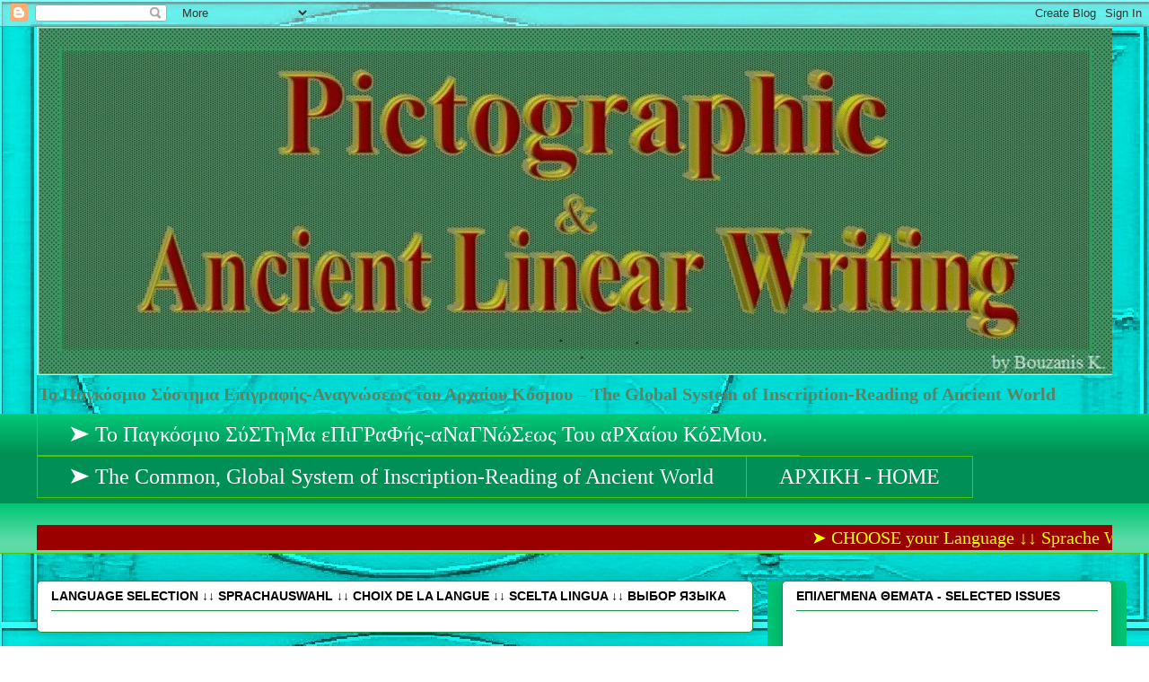

--- FILE ---
content_type: text/html; charset=UTF-8
request_url: https://bouzanis.blogspot.com/2014/02/
body_size: 50131
content:
<!DOCTYPE html>
<html class='v2' dir='ltr' lang='el'>
<head>
<link href='https://www.blogger.com/static/v1/widgets/335934321-css_bundle_v2.css' rel='stylesheet' type='text/css'/>
<meta content='width=1100' name='viewport'/>
<meta content='text/html; charset=UTF-8' http-equiv='Content-Type'/>
<meta content='blogger' name='generator'/>
<link href='https://bouzanis.blogspot.com/favicon.ico' rel='icon' type='image/x-icon'/>
<link href='https://bouzanis.blogspot.com/2014/02/' rel='canonical'/>
<link rel="alternate" type="application/atom+xml" title="ΕΙΚΟΝΟΓΡΑΜΜΑΤΗ και ΠΑΛΑΙΟΓΡΑΜΜΙΚΗ ΓΡΑΦΗ - LINEAR and PICTOGRAPHIC WRITING (Μπουζάνης - Bouzanis K.)  - Atom" href="https://bouzanis.blogspot.com/feeds/posts/default" />
<link rel="alternate" type="application/rss+xml" title="ΕΙΚΟΝΟΓΡΑΜΜΑΤΗ και ΠΑΛΑΙΟΓΡΑΜΜΙΚΗ ΓΡΑΦΗ - LINEAR and PICTOGRAPHIC WRITING (Μπουζάνης - Bouzanis K.)  - RSS" href="https://bouzanis.blogspot.com/feeds/posts/default?alt=rss" />
<link rel="service.post" type="application/atom+xml" title="ΕΙΚΟΝΟΓΡΑΜΜΑΤΗ και ΠΑΛΑΙΟΓΡΑΜΜΙΚΗ ΓΡΑΦΗ - LINEAR and PICTOGRAPHIC WRITING (Μπουζάνης - Bouzanis K.)  - Atom" href="https://draft.blogger.com/feeds/1623439198669394175/posts/default" />
<!--Can't find substitution for tag [blog.ieCssRetrofitLinks]-->
<meta content='https://bouzanis.blogspot.com/2014/02/' property='og:url'/>
<meta content='ΕΙΚΟΝΟΓΡΑΜΜΑΤΗ και ΠΑΛΑΙΟΓΡΑΜΜΙΚΗ ΓΡΑΦΗ - LINEAR and PICTOGRAPHIC WRITING (Μπουζάνης - Bouzanis K.) ' property='og:title'/>
<meta content='Το Παγκόσμιο Σύστημα Επιγραφής-Αναγνώσεως του Αρχαίου Κόσμου – The Global System of Inscription-Reading of Ancient World' property='og:description'/>
<title>ΕΙΚΟΝΟΓΡΑΜΜΑΤΗ και ΠΑΛΑΙΟΓΡΑΜΜΙΚΗ ΓΡΑΦΗ - LINEAR and PICTOGRAPHIC WRITING (Μπουζάνης - Bouzanis K.) : Φεβρουαρίου 2014</title>
<style id='page-skin-1' type='text/css'><!--
/*
-----------------------------------------------
Blogger Template Style
Name:     Awesome Inc.
Designer: Tina Chen
URL:      tinachen.org
----------------------------------------------- */
/* Content
----------------------------------------------- */
body {
font: normal normal 12px 'Times New Roman', Times, FreeSerif, serif;
color: #000000;
background: #ffffff url(//3.bp.blogspot.com/-k3yidIPsfiw/Vn-vg2E-roI/AAAAAAAAInA/o_PwsEENuBY/s0-r/Center%2BW%2B-%2B%25CE%25B2.jpg) repeat fixed top left;
}
html body .content-outer {
min-width: 0;
max-width: 100%;
width: 100%;
}
a:link {
text-decoration: none;
color: #0051c6;
}
a:visited {
text-decoration: none;
color: #0000ff;
}
a:hover {
text-decoration: underline;
color: #51c600;
}
.body-fauxcolumn-outer .cap-top {
position: absolute;
z-index: 1;
height: 276px;
width: 100%;
background: transparent none repeat-x scroll top left;
_background-image: none;
}
/* Columns
----------------------------------------------- */
.content-inner {
padding: 0;
}
.header-inner .section {
margin: 0 16px;
}
.tabs-inner .section {
margin: 0 16px;
}
.main-inner {
padding-top: 30px;
}
.main-inner .column-center-inner,
.main-inner .column-left-inner,
.main-inner .column-right-inner {
padding: 0 5px;
}
*+html body .main-inner .column-center-inner {
margin-top: -30px;
}
#layout .main-inner .column-center-inner {
margin-top: 0;
}
/* Header
----------------------------------------------- */
.header-outer {
margin: 0 0 0 0;
background: transparent none repeat scroll 0 0;
}
.Header h1 {
font: normal normal 48px Georgia, Utopia, 'Palatino Linotype', Palatino, serif;
color: #000000;
text-shadow: 0 0 -1px #000000;
}
.Header h1 a {
color: #000000;
}
.Header .description {
font: normal bold 20px 'Times New Roman', Times, FreeSerif, serif;
color: #5e8063;
}
.header-inner .Header .titlewrapper,
.header-inner .Header .descriptionwrapper {
padding-left: 0;
padding-right: 0;
margin-bottom: 0;
}
.header-inner .Header .titlewrapper {
padding-top: 22px;
}
/* Tabs
----------------------------------------------- */
.tabs-outer {
overflow: hidden;
position: relative;
background: #00c675 url(//www.blogblog.com/1kt/awesomeinc/tabs_gradient_light.png) repeat scroll 0 0;
}
#layout .tabs-outer {
overflow: visible;
}
.tabs-cap-top, .tabs-cap-bottom {
position: absolute;
width: 100%;
border-top: 1px solid #51c600;
}
.tabs-cap-bottom {
bottom: 0;
}
.tabs-inner .widget li a {
display: inline-block;
margin: 0;
padding: .6em 1.5em;
font: normal normal 24px 'Times New Roman', Times, FreeSerif, serif;
color: #ffffff;
border-top: 1px solid #51c600;
border-bottom: 1px solid #51c600;
border-left: 1px solid #51c600;
height: 16px;
line-height: 16px;
}
.tabs-inner .widget li:last-child a {
border-right: 1px solid #51c600;
}
.tabs-inner .widget li.selected a, .tabs-inner .widget li a:hover {
background: #00c675 url(//www.blogblog.com/1kt/awesomeinc/tabs_gradient_light.png) repeat-x scroll 0 -100px;
color: #0000ff;
}
/* Headings
----------------------------------------------- */
h2 {
font: normal bold 14px Arial, Tahoma, Helvetica, FreeSans, sans-serif;
color: #000000;
}
/* Widgets
----------------------------------------------- */
.main-inner .section {
margin: 0 27px;
padding: 0;
}
.main-inner .column-left-outer,
.main-inner .column-right-outer {
margin-top: 0;
}
#layout .main-inner .column-left-outer,
#layout .main-inner .column-right-outer {
margin-top: 0;
}
.main-inner .column-left-inner,
.main-inner .column-right-inner {
background: #00c675 none repeat 0 0;
-moz-box-shadow: 0 0 0 rgba(0, 0, 0, .2);
-webkit-box-shadow: 0 0 0 rgba(0, 0, 0, .2);
-goog-ms-box-shadow: 0 0 0 rgba(0, 0, 0, .2);
box-shadow: 0 0 0 rgba(0, 0, 0, .2);
-moz-border-radius: 5px;
-webkit-border-radius: 5px;
-goog-ms-border-radius: 5px;
border-radius: 5px;
}
#layout .main-inner .column-left-inner,
#layout .main-inner .column-right-inner {
margin-top: 0;
}
.sidebar .widget {
font: normal bold 20px 'Times New Roman', Times, FreeSerif, serif;
color: #0051c6;
}
.sidebar .widget a:link {
color: #000000;
}
.sidebar .widget a:visited {
color: #000000;
}
.sidebar .widget a:hover {
color: #a1bf25;
}
.sidebar .widget h2 {
text-shadow: 0 0 -1px #000000;
}
.main-inner .widget {
background-color: #ffffff;
border: 1px solid #1c8e3d;
padding: 0 15px 15px;
margin: 20px -16px;
-moz-box-shadow: 0 0 20px rgba(0, 0, 0, .2);
-webkit-box-shadow: 0 0 20px rgba(0, 0, 0, .2);
-goog-ms-box-shadow: 0 0 20px rgba(0, 0, 0, .2);
box-shadow: 0 0 20px rgba(0, 0, 0, .2);
-moz-border-radius: 5px;
-webkit-border-radius: 5px;
-goog-ms-border-radius: 5px;
border-radius: 5px;
}
.main-inner .widget h2 {
margin: 0 -0;
padding: .6em 0 .5em;
border-bottom: 1px solid transparent;
}
.footer-inner .widget h2 {
padding: 0 0 .4em;
border-bottom: 1px solid transparent;
}
.main-inner .widget h2 + div, .footer-inner .widget h2 + div {
border-top: 1px solid #1c8e3d;
padding-top: 8px;
}
.main-inner .widget .widget-content {
margin: 0 -0;
padding: 7px 0 0;
}
.main-inner .widget ul, .main-inner .widget #ArchiveList ul.flat {
margin: -8px -15px 0;
padding: 0;
list-style: none;
}
.main-inner .widget #ArchiveList {
margin: -8px 0 0;
}
.main-inner .widget ul li, .main-inner .widget #ArchiveList ul.flat li {
padding: .5em 15px;
text-indent: 0;
color: #a1bf25;
border-top: 0 solid #1c8e3d;
border-bottom: 1px solid transparent;
}
.main-inner .widget #ArchiveList ul li {
padding-top: .25em;
padding-bottom: .25em;
}
.main-inner .widget ul li:first-child, .main-inner .widget #ArchiveList ul.flat li:first-child {
border-top: none;
}
.main-inner .widget ul li:last-child, .main-inner .widget #ArchiveList ul.flat li:last-child {
border-bottom: none;
}
.post-body {
position: relative;
}
.main-inner .widget .post-body ul {
padding: 0 2.5em;
margin: .5em 0;
list-style: disc;
}
.main-inner .widget .post-body ul li {
padding: 0.25em 0;
margin-bottom: .25em;
color: #000000;
border: none;
}
.footer-inner .widget ul {
padding: 0;
list-style: none;
}
.widget .zippy {
color: #a1bf25;
}
/* Posts
----------------------------------------------- */
body .main-inner .Blog {
padding: 0;
margin-bottom: 1em;
background-color: transparent;
border: none;
-moz-box-shadow: 0 0 0 rgba(0, 0, 0, 0);
-webkit-box-shadow: 0 0 0 rgba(0, 0, 0, 0);
-goog-ms-box-shadow: 0 0 0 rgba(0, 0, 0, 0);
box-shadow: 0 0 0 rgba(0, 0, 0, 0);
}
.main-inner .section:last-child .Blog:last-child {
padding: 0;
margin-bottom: 1em;
}
.main-inner .widget h2.date-header {
margin: 0 -15px 1px;
padding: 0 0 0 0;
font: normal normal 20px Arial, Tahoma, Helvetica, FreeSans, sans-serif;
color: #5e8063;
background: transparent none no-repeat scroll top left;
border-top: 0 solid #1c8e3d;
border-bottom: 1px solid transparent;
-moz-border-radius-topleft: 0;
-moz-border-radius-topright: 0;
-webkit-border-top-left-radius: 0;
-webkit-border-top-right-radius: 0;
border-top-left-radius: 0;
border-top-right-radius: 0;
position: static;
bottom: 100%;
right: 15px;
text-shadow: 0 0 -1px #000000;
}
.main-inner .widget h2.date-header span {
font: normal normal 20px Arial, Tahoma, Helvetica, FreeSans, sans-serif;
display: block;
padding: .5em 15px;
border-left: 0 solid #1c8e3d;
border-right: 0 solid #1c8e3d;
}
.date-outer {
position: relative;
margin: 30px 0 20px;
padding: 0 15px;
background-color: #f4fcf4;
border: 1px solid #1c8e3d;
-moz-box-shadow: 0 0 20px rgba(0, 0, 0, .2);
-webkit-box-shadow: 0 0 20px rgba(0, 0, 0, .2);
-goog-ms-box-shadow: 0 0 20px rgba(0, 0, 0, .2);
box-shadow: 0 0 20px rgba(0, 0, 0, .2);
-moz-border-radius: 5px;
-webkit-border-radius: 5px;
-goog-ms-border-radius: 5px;
border-radius: 5px;
}
.date-outer:first-child {
margin-top: 0;
}
.date-outer:last-child {
margin-bottom: 20px;
-moz-border-radius-bottomleft: 5px;
-moz-border-radius-bottomright: 5px;
-webkit-border-bottom-left-radius: 5px;
-webkit-border-bottom-right-radius: 5px;
-goog-ms-border-bottom-left-radius: 5px;
-goog-ms-border-bottom-right-radius: 5px;
border-bottom-left-radius: 5px;
border-bottom-right-radius: 5px;
}
.date-posts {
margin: 0 -0;
padding: 0 0;
clear: both;
}
.post-outer, .inline-ad {
border-top: 1px solid #1c8e3d;
margin: 0 -0;
padding: 15px 0;
}
.post-outer {
padding-bottom: 10px;
}
.post-outer:first-child {
padding-top: 0;
border-top: none;
}
.post-outer:last-child, .inline-ad:last-child {
border-bottom: none;
}
.post-body {
position: relative;
}
.post-body img {
padding: 8px;
background: #ffffff;
border: 1px solid #c7c7c7;
-moz-box-shadow: 0 0 20px rgba(0, 0, 0, .2);
-webkit-box-shadow: 0 0 20px rgba(0, 0, 0, .2);
box-shadow: 0 0 20px rgba(0, 0, 0, .2);
-moz-border-radius: 5px;
-webkit-border-radius: 5px;
border-radius: 5px;
}
h3.post-title, h4 {
font: normal bold 36px 'Times New Roman', Times, FreeSerif, serif;
color: #000000;
}
h3.post-title a {
font: normal bold 36px 'Times New Roman', Times, FreeSerif, serif;
color: #000000;
}
h3.post-title a:hover {
color: #51c600;
text-decoration: underline;
}
.post-header {
margin: 0 0 1em;
}
.post-body {
line-height: 1.4;
}
.post-outer h2 {
color: #000000;
}
.post-footer {
margin: 1.5em 0 0;
}
#blog-pager {
padding: 15px;
font-size: 120%;
background-color: #f4fcf4;
border: 1px solid #1c8e3d;
-moz-box-shadow: 0 0 20px rgba(0, 0, 0, .2);
-webkit-box-shadow: 0 0 20px rgba(0, 0, 0, .2);
-goog-ms-box-shadow: 0 0 20px rgba(0, 0, 0, .2);
box-shadow: 0 0 20px rgba(0, 0, 0, .2);
-moz-border-radius: 5px;
-webkit-border-radius: 5px;
-goog-ms-border-radius: 5px;
border-radius: 5px;
-moz-border-radius-topleft: 5px;
-moz-border-radius-topright: 5px;
-webkit-border-top-left-radius: 5px;
-webkit-border-top-right-radius: 5px;
-goog-ms-border-top-left-radius: 5px;
-goog-ms-border-top-right-radius: 5px;
border-top-left-radius: 5px;
border-top-right-radius-topright: 5px;
margin-top: 1em;
}
.blog-feeds, .post-feeds {
margin: 1em 0;
text-align: center;
color: #000000;
}
.blog-feeds a, .post-feeds a {
color: #a1bf25;
}
.blog-feeds a:visited, .post-feeds a:visited {
color: #000000;
}
.blog-feeds a:hover, .post-feeds a:hover {
color: #a1bf25;
}
.post-outer .comments {
margin-top: 2em;
}
/* Comments
----------------------------------------------- */
.comments .comments-content .icon.blog-author {
background-repeat: no-repeat;
background-image: url([data-uri]);
}
.comments .comments-content .loadmore a {
border-top: 1px solid #51c600;
border-bottom: 1px solid #51c600;
}
.comments .continue {
border-top: 2px solid #51c600;
}
/* Footer
----------------------------------------------- */
.footer-outer {
margin: -20px 0 -1px;
padding: 20px 0 0;
color: #000000;
overflow: hidden;
}
.footer-fauxborder-left {
border-top: 1px solid #1c8e3d;
background: #f4fcf4 none repeat scroll 0 0;
-moz-box-shadow: 0 0 20px rgba(0, 0, 0, .2);
-webkit-box-shadow: 0 0 20px rgba(0, 0, 0, .2);
-goog-ms-box-shadow: 0 0 20px rgba(0, 0, 0, .2);
box-shadow: 0 0 20px rgba(0, 0, 0, .2);
margin: 0 -20px;
}
/* Mobile
----------------------------------------------- */
body.mobile {
background-size: auto;
}
.mobile .body-fauxcolumn-outer {
background: transparent none repeat scroll top left;
}
*+html body.mobile .main-inner .column-center-inner {
margin-top: 0;
}
.mobile .main-inner .widget {
padding: 0 0 15px;
}
.mobile .main-inner .widget h2 + div,
.mobile .footer-inner .widget h2 + div {
border-top: none;
padding-top: 0;
}
.mobile .footer-inner .widget h2 {
padding: 0.5em 0;
border-bottom: none;
}
.mobile .main-inner .widget .widget-content {
margin: 0;
padding: 7px 0 0;
}
.mobile .main-inner .widget ul,
.mobile .main-inner .widget #ArchiveList ul.flat {
margin: 0 -15px 0;
}
.mobile .main-inner .widget h2.date-header {
right: 0;
}
.mobile .date-header span {
padding: 0.4em 0;
}
.mobile .date-outer:first-child {
margin-bottom: 0;
border: 1px solid #1c8e3d;
-moz-border-radius-topleft: 5px;
-moz-border-radius-topright: 5px;
-webkit-border-top-left-radius: 5px;
-webkit-border-top-right-radius: 5px;
-goog-ms-border-top-left-radius: 5px;
-goog-ms-border-top-right-radius: 5px;
border-top-left-radius: 5px;
border-top-right-radius: 5px;
}
.mobile .date-outer {
border-color: #1c8e3d;
border-width: 0 1px 1px;
}
.mobile .date-outer:last-child {
margin-bottom: 0;
}
.mobile .main-inner {
padding: 0;
}
.mobile .header-inner .section {
margin: 0;
}
.mobile .post-outer, .mobile .inline-ad {
padding: 5px 0;
}
.mobile .tabs-inner .section {
margin: 0 10px;
}
.mobile .main-inner .widget h2 {
margin: 0;
padding: 0;
}
.mobile .main-inner .widget h2.date-header span {
padding: 0;
}
.mobile .main-inner .widget .widget-content {
margin: 0;
padding: 7px 0 0;
}
.mobile #blog-pager {
border: 1px solid transparent;
background: #f4fcf4 none repeat scroll 0 0;
}
.mobile .main-inner .column-left-inner,
.mobile .main-inner .column-right-inner {
background: #00c675 none repeat 0 0;
-moz-box-shadow: none;
-webkit-box-shadow: none;
-goog-ms-box-shadow: none;
box-shadow: none;
}
.mobile .date-posts {
margin: 0;
padding: 0;
}
.mobile .footer-fauxborder-left {
margin: 0;
border-top: inherit;
}
.mobile .main-inner .section:last-child .Blog:last-child {
margin-bottom: 0;
}
.mobile-index-contents {
color: #000000;
}
.mobile .mobile-link-button {
background: #0051c6 url(//www.blogblog.com/1kt/awesomeinc/tabs_gradient_light.png) repeat scroll 0 0;
}
.mobile-link-button a:link, .mobile-link-button a:visited {
color: #ffffff;
}
.mobile .tabs-inner .PageList .widget-content {
background: transparent;
border-top: 1px solid;
border-color: #51c600;
color: #ffffff;
}
.mobile .tabs-inner .PageList .widget-content .pagelist-arrow {
border-left: 1px solid #51c600;
}

--></style>
<style id='template-skin-1' type='text/css'><!--
body {
min-width: 1230px;
}
.content-outer, .content-fauxcolumn-outer, .region-inner {
min-width: 1230px;
max-width: 1230px;
_width: 1230px;
}
.main-inner .columns {
padding-left: 0px;
padding-right: 400px;
}
.main-inner .fauxcolumn-center-outer {
left: 0px;
right: 400px;
/* IE6 does not respect left and right together */
_width: expression(this.parentNode.offsetWidth -
parseInt("0px") -
parseInt("400px") + 'px');
}
.main-inner .fauxcolumn-left-outer {
width: 0px;
}
.main-inner .fauxcolumn-right-outer {
width: 400px;
}
.main-inner .column-left-outer {
width: 0px;
right: 100%;
margin-left: -0px;
}
.main-inner .column-right-outer {
width: 400px;
margin-right: -400px;
}
#layout {
min-width: 0;
}
#layout .content-outer {
min-width: 0;
width: 800px;
}
#layout .region-inner {
min-width: 0;
width: auto;
}
body#layout div.add_widget {
padding: 8px;
}
body#layout div.add_widget a {
margin-left: 32px;
}
--></style>
<style>
    body {background-image:url(\/\/3.bp.blogspot.com\/-k3yidIPsfiw\/Vn-vg2E-roI\/AAAAAAAAInA\/o_PwsEENuBY\/s0-r\/Center%2BW%2B-%2B%25CE%25B2.jpg);}
    
@media (max-width: 200px) { body {background-image:url(\/\/3.bp.blogspot.com\/-k3yidIPsfiw\/Vn-vg2E-roI\/AAAAAAAAInA\/o_PwsEENuBY\/w200\/Center%2BW%2B-%2B%25CE%25B2.jpg);}}
@media (max-width: 400px) and (min-width: 201px) { body {background-image:url(\/\/3.bp.blogspot.com\/-k3yidIPsfiw\/Vn-vg2E-roI\/AAAAAAAAInA\/o_PwsEENuBY\/w400\/Center%2BW%2B-%2B%25CE%25B2.jpg);}}
@media (max-width: 800px) and (min-width: 401px) { body {background-image:url(\/\/3.bp.blogspot.com\/-k3yidIPsfiw\/Vn-vg2E-roI\/AAAAAAAAInA\/o_PwsEENuBY\/w800\/Center%2BW%2B-%2B%25CE%25B2.jpg);}}
@media (max-width: 1200px) and (min-width: 801px) { body {background-image:url(\/\/3.bp.blogspot.com\/-k3yidIPsfiw\/Vn-vg2E-roI\/AAAAAAAAInA\/o_PwsEENuBY\/w1200\/Center%2BW%2B-%2B%25CE%25B2.jpg);}}
/* Last tag covers anything over one higher than the previous max-size cap. */
@media (min-width: 1201px) { body {background-image:url(\/\/3.bp.blogspot.com\/-k3yidIPsfiw\/Vn-vg2E-roI\/AAAAAAAAInA\/o_PwsEENuBY\/w1600\/Center%2BW%2B-%2B%25CE%25B2.jpg);}}
  </style>
<link href='https://draft.blogger.com/dyn-css/authorization.css?targetBlogID=1623439198669394175&amp;zx=1bfed030-1964-4b0e-99c9-898b39ec2355' media='none' onload='if(media!=&#39;all&#39;)media=&#39;all&#39;' rel='stylesheet'/><noscript><link href='https://draft.blogger.com/dyn-css/authorization.css?targetBlogID=1623439198669394175&amp;zx=1bfed030-1964-4b0e-99c9-898b39ec2355' rel='stylesheet'/></noscript>
<meta name='google-adsense-platform-account' content='ca-host-pub-1556223355139109'/>
<meta name='google-adsense-platform-domain' content='blogspot.com'/>

</head>
<body class='loading variant-renewable'>
<div class='navbar section' id='navbar' name='Navbar'><div class='widget Navbar' data-version='1' id='Navbar1'><script type="text/javascript">
    function setAttributeOnload(object, attribute, val) {
      if(window.addEventListener) {
        window.addEventListener('load',
          function(){ object[attribute] = val; }, false);
      } else {
        window.attachEvent('onload', function(){ object[attribute] = val; });
      }
    }
  </script>
<div id="navbar-iframe-container"></div>
<script type="text/javascript" src="https://apis.google.com/js/platform.js"></script>
<script type="text/javascript">
      gapi.load("gapi.iframes:gapi.iframes.style.bubble", function() {
        if (gapi.iframes && gapi.iframes.getContext) {
          gapi.iframes.getContext().openChild({
              url: 'https://draft.blogger.com/navbar/1623439198669394175?origin\x3dhttps://bouzanis.blogspot.com',
              where: document.getElementById("navbar-iframe-container"),
              id: "navbar-iframe"
          });
        }
      });
    </script><script type="text/javascript">
(function() {
var script = document.createElement('script');
script.type = 'text/javascript';
script.src = '//pagead2.googlesyndication.com/pagead/js/google_top_exp.js';
var head = document.getElementsByTagName('head')[0];
if (head) {
head.appendChild(script);
}})();
</script>
</div></div>
<div class='body-fauxcolumns'>
<div class='fauxcolumn-outer body-fauxcolumn-outer'>
<div class='cap-top'>
<div class='cap-left'></div>
<div class='cap-right'></div>
</div>
<div class='fauxborder-left'>
<div class='fauxborder-right'></div>
<div class='fauxcolumn-inner'>
</div>
</div>
<div class='cap-bottom'>
<div class='cap-left'></div>
<div class='cap-right'></div>
</div>
</div>
</div>
<div class='content'>
<div class='content-fauxcolumns'>
<div class='fauxcolumn-outer content-fauxcolumn-outer'>
<div class='cap-top'>
<div class='cap-left'></div>
<div class='cap-right'></div>
</div>
<div class='fauxborder-left'>
<div class='fauxborder-right'></div>
<div class='fauxcolumn-inner'>
</div>
</div>
<div class='cap-bottom'>
<div class='cap-left'></div>
<div class='cap-right'></div>
</div>
</div>
</div>
<div class='content-outer'>
<div class='content-cap-top cap-top'>
<div class='cap-left'></div>
<div class='cap-right'></div>
</div>
<div class='fauxborder-left content-fauxborder-left'>
<div class='fauxborder-right content-fauxborder-right'></div>
<div class='content-inner'>
<header>
<div class='header-outer'>
<div class='header-cap-top cap-top'>
<div class='cap-left'></div>
<div class='cap-right'></div>
</div>
<div class='fauxborder-left header-fauxborder-left'>
<div class='fauxborder-right header-fauxborder-right'></div>
<div class='region-inner header-inner'>
<div class='header section' id='header' name='Κεφαλίδα'><div class='widget Header' data-version='1' id='Header1'>
<div id='header-inner'>
<a href='https://bouzanis.blogspot.com/' style='display: block'>
<img alt='ΕΙΚΟΝΟΓΡΑΜΜΑΤΗ και ΠΑΛΑΙΟΓΡΑΜΜΙΚΗ ΓΡΑΦΗ - LINEAR and PICTOGRAPHIC WRITING (Μπουζάνης - Bouzanis K.) ' height='388px; ' id='Header1_headerimg' src='https://blogger.googleusercontent.com/img/b/R29vZ2xl/AVvXsEgt6TKJddTtNHMR0VmXclSvpf7b-mqfFM2HRKCKK-11nGgcuRM_i7Z3syA7m5xESRI9hMZ0gYxQCS8eXHOfwuPJLD_SVuldUhKlXILfxvqrSmruisYiskkyvZa1ILRZX-CrH3wgUQY67R-l/s1202/WEB+GB+GR.gif' style='display: block' width='1202px; '/>
</a>
<div class='descriptionwrapper'>
<p class='description'><span>Το Παγκόσμιο Σύστημα Επιγραφής-Αναγνώσεως του Αρχαίου Κόσμου &#8211; The Global System of Inscription-Reading of Ancient World</span></p>
</div>
</div>
</div></div>
</div>
</div>
<div class='header-cap-bottom cap-bottom'>
<div class='cap-left'></div>
<div class='cap-right'></div>
</div>
</div>
</header>
<div class='tabs-outer'>
<div class='tabs-cap-top cap-top'>
<div class='cap-left'></div>
<div class='cap-right'></div>
</div>
<div class='fauxborder-left tabs-fauxborder-left'>
<div class='fauxborder-right tabs-fauxborder-right'></div>
<div class='region-inner tabs-inner'>
<div class='tabs section' id='crosscol' name='Σε όλες τις στήλες'><div class='widget PageList' data-version='1' id='PageList2'>
<h2>Σελίδες</h2>
<div class='widget-content'>
<ul>
<li>
<a href='https://bouzanis.blogspot.com/p/blog-page_7.html'>&#10148; Το Παγκόσμιο ΣύΣΤηΜα εΠιΓΡαΦής-αΝαΓΝώΣεως Του αΡΧαίου ΚόΣΜου.</a>
</li>
<li>
<a href='https://bouzanis.blogspot.com/p/the-common-global-system-of-i.html'>&#10148; The Common, Global System of Inscription-Reading of Ancient World</a>
</li>
<li>
<a href='https://bouzanis.blogspot.com/'>ΑΡΧΙΚΗ - HOME</a>
</li>
</ul>
<div class='clear'></div>
</div>
</div></div>
<div class='tabs section' id='crosscol-overflow' name='Cross-Column 2'><div class='widget HTML' data-version='1' id='HTML3'>
<h2 class='title'>επιλογή γλώσσας</h2>
<div class='widget-content'>
<marquee behavior="scroll" direction="left" scrollamount="5" style="background:#990000; color:#FFFF00; font-size:20px; font-family:Times New Roman">

&#10148; CHOOSE your Language &#8595;&#8595; Sprache WÄHLEN &#8595;&#8595; ВЫБЕРИТЕ свой язык &#8595;&#8595; ОБЕРІТЬ свою мову &#8595;&#8595;CHOISISSEZ votre langue &#8595;&#8595;
&#10148; CHOOSE your Language &#8595;&#8595;  ELIGE tu idioma &#8595;&#8595; 选择你的语言 &#8595;&#8595; 選擇你的語言 &#8595;&#8595; Scegli la tua LINGUA &#8595;&#8595; &#10148; CHOOSE your Language &#8595;&#8595; اختر لغتك &#8595;&#8595; Dilinizi seçiniz &#8595;&#8595; अपन&#2368; भ&#2366;ष&#2366; च&#2369;न&#2375;&#2306; &#8595;&#8595; زبان خود را انتخاب کنید &#8595;&#8595; &#10148; CHOOSE your Language &#8595;&#8595; ZGJIDHni gjuhën tuaj &#8595;&#8595; ИЗБЕРЕТЕ вашия език &#8595;&#8595; 言語を選んでください &#8595;&#8595; בחר את השפה שלך &#8595;&#8595;..
</marquee>
</div>
<div class='clear'></div>
</div></div>
</div>
</div>
<div class='tabs-cap-bottom cap-bottom'>
<div class='cap-left'></div>
<div class='cap-right'></div>
</div>
</div>
<div class='main-outer'>
<div class='main-cap-top cap-top'>
<div class='cap-left'></div>
<div class='cap-right'></div>
</div>
<div class='fauxborder-left main-fauxborder-left'>
<div class='fauxborder-right main-fauxborder-right'></div>
<div class='region-inner main-inner'>
<div class='columns fauxcolumns'>
<div class='fauxcolumn-outer fauxcolumn-center-outer'>
<div class='cap-top'>
<div class='cap-left'></div>
<div class='cap-right'></div>
</div>
<div class='fauxborder-left'>
<div class='fauxborder-right'></div>
<div class='fauxcolumn-inner'>
</div>
</div>
<div class='cap-bottom'>
<div class='cap-left'></div>
<div class='cap-right'></div>
</div>
</div>
<div class='fauxcolumn-outer fauxcolumn-left-outer'>
<div class='cap-top'>
<div class='cap-left'></div>
<div class='cap-right'></div>
</div>
<div class='fauxborder-left'>
<div class='fauxborder-right'></div>
<div class='fauxcolumn-inner'>
</div>
</div>
<div class='cap-bottom'>
<div class='cap-left'></div>
<div class='cap-right'></div>
</div>
</div>
<div class='fauxcolumn-outer fauxcolumn-right-outer'>
<div class='cap-top'>
<div class='cap-left'></div>
<div class='cap-right'></div>
</div>
<div class='fauxborder-left'>
<div class='fauxborder-right'></div>
<div class='fauxcolumn-inner'>
</div>
</div>
<div class='cap-bottom'>
<div class='cap-left'></div>
<div class='cap-right'></div>
</div>
</div>
<!-- corrects IE6 width calculation -->
<div class='columns-inner'>
<div class='column-center-outer'>
<div class='column-center-inner'>
<div class='main section' id='main' name='Κύριος'><div class='widget Translate' data-version='1' id='Translate1'>
<h2 class='title'>LANGUAGE SELECTION &#8595;&#8595; SPRACHAUSWAHL &#8595;&#8595; CHOIX DE LA LANGUE &#8595;&#8595; SCELTA LINGUA &#8595;&#8595; ВЫБОР ЯЗЫКА</h2>
<div id='google_translate_element'></div>
<script>
    function googleTranslateElementInit() {
      new google.translate.TranslateElement({
        pageLanguage: 'el',
        autoDisplay: 'true',
        layout: google.translate.TranslateElement.InlineLayout.VERTICAL
      }, 'google_translate_element');
    }
  </script>
<script src='//translate.google.com/translate_a/element.js?cb=googleTranslateElementInit'></script>
<div class='clear'></div>
</div><div class='widget Blog' data-version='1' id='Blog1'>
<div class='blog-posts hfeed'>

          <div class="date-outer">
        
<h2 class='date-header'><span>Τετάρτη 26 Φεβρουαρίου 2014</span></h2>

          <div class="date-posts">
        
<div class='post-outer'>
<div class='post hentry uncustomized-post-template' itemprop='blogPost' itemscope='itemscope' itemtype='http://schema.org/BlogPosting'>
<meta content='https://blogger.googleusercontent.com/img/b/R29vZ2xl/AVvXsEhi7lNnFX4i1Bg0nDJcMtxEb8q39JfxEFhUI4M2ba967ZKrIuD6mXxwOwdbg_bVfQgwB3xPFJF4D4NOjeJGRBZlBOr2C-xDraBJd3DkLuIVeInvwFTS1igi0meXk-8rvwUm4fOlnSwJcWWI/s1600/olive+oil+gr-fr.gif' itemprop='image_url'/>
<meta content='1623439198669394175' itemprop='blogId'/>
<meta content='1760271303289759178' itemprop='postId'/>
<a name='1760271303289759178'></a>
<h3 class='post-title entry-title' itemprop='name'>
<a href='https://bouzanis.blogspot.com/2014/02/menelaus-de-sparte-et-la-belle-helene.html'>HUILE d' OLIVA, la Belle Helene de Menelaus et Poetes!</a>
</h3>
<div class='post-header'>
<div class='post-header-line-1'></div>
</div>
<div class='post-body entry-content' id='post-body-1760271303289759178' itemprop='description articleBody'>
<div dir="ltr" style="text-align: left;" trbidi="on">
<div align="center" class="MsoNormal" style="text-align: center;">
<b><span lang="FR" style="color: green; font-size: 24pt; mso-ansi-language: FR;">Μενέλαος de Σπάρτη et la Belle Helene</span></b></div>
<pre style="text-align: center;"><b><span lang="FR" style="color: #339900; font-family: &quot;Times New Roman&quot;; font-size: medium; mso-ansi-language: FR;">από Μπουζάνης Κ.</span></b><span lang="FR"><o:p></o:p></span></pre>
<div align="center" class="MsoNormal" style="text-align: center;">
<br /></div>
<div align="center" class="MsoNormal" style="text-align: center;">
<span lang="FR" style="font-size: 24pt;">Voici une φίρμα inspirée!<o:p></o:p></span></div>
<div align="center" class="MsoNormal" style="text-align: center;">
<span lang="EN-GB" style="font-size: 18pt;">Η πρόκληση που απευθύνεται σε τεμπέληδες, οι επικριτές αυστηρή, σε λεξικογράφους - grammairiens και, κυρίως, στην polymathe μελετητές.<o:p></o:p></span></div>
<div align="center" class="MsoNormal" style="text-align: center;">
<br /></div>
<div class="separator" style="clear: both; text-align: center;">
</div>
<div align="center" class="MsoNormal" style="text-align: center;">
<div class="separator" style="clear: both; text-align: center;">
<a href="https://blogger.googleusercontent.com/img/b/R29vZ2xl/AVvXsEhi7lNnFX4i1Bg0nDJcMtxEb8q39JfxEFhUI4M2ba967ZKrIuD6mXxwOwdbg_bVfQgwB3xPFJF4D4NOjeJGRBZlBOr2C-xDraBJd3DkLuIVeInvwFTS1igi0meXk-8rvwUm4fOlnSwJcWWI/s1600/olive+oil+gr-fr.gif" style="margin-left: 1em; margin-right: 1em;"><img border="0" height="224" src="https://blogger.googleusercontent.com/img/b/R29vZ2xl/AVvXsEhi7lNnFX4i1Bg0nDJcMtxEb8q39JfxEFhUI4M2ba967ZKrIuD6mXxwOwdbg_bVfQgwB3xPFJF4D4NOjeJGRBZlBOr2C-xDraBJd3DkLuIVeInvwFTS1igi0meXk-8rvwUm4fOlnSwJcWWI/s1600/olive+oil+gr-fr.gif" width="640" /></a></div>
<br /></div>
<div align="center" class="MsoNormal" style="text-align: center;">
<span lang="FR" style="font-size: 18pt;">N'avez-vous pas en vous confiance-même! Nous avons besoin των enseignants!&nbsp;   </span><span style="font-size: 18pt;">καλαμπόκι laisser! Maintenant, nous les parler devront Poètes.</span></div>
<div align="center" class="MsoNormal" style="text-align: center;">
<br /></div>
<div align="center" style="margin-bottom: .0001pt; margin: 0cm; text-align: center;">
<span lang="FR" style="font-size: 14pt;">Πλέον en grec ou en Anglais par: <o:p></o:p></span></div>
<div style="text-align: center;">
</div>
<div align="center" style="margin-bottom: .0001pt; margin: 0cm; text-align: center;">
<span style="font-size: 18pt;"><span lang="EN-GB" style="color: blue;"><a href="http://users.sch.gr/kim1954" style="background-color: white;">http://users.sch.gr/kim1954</a></span></span></div><div align="center" style="margin-bottom: .0001pt; margin: 0cm; text-align: center;"><span style="color: blue;"><span style="font-size: 24px;"><br /></span></span></div><div align="center" style="margin-bottom: .0001pt; margin: 0cm; text-align: center;"><div style="text-align: justify;"><b><span lang="EN-US" style="color: red; font-family: &quot;Times New Roman&quot;,&quot;serif&quot;; font-size: 22.0pt; line-height: 115%; mso-ansi-language: EN-US; mso-ascii-theme-font: minor-latin; mso-bidi-language: EN-US; mso-bidi-theme-font: minor-bidi; mso-fareast-font-family: &quot;Times New Roman&quot;; mso-fareast-language: EN-US; mso-fareast-theme-font: minor-fareast; mso-hansi-theme-font: minor-latin;">&#9658;&nbsp;</span></b><span lang="EN-US" style="font-family: &quot;Times New Roman&quot;,&quot;serif&quot;; font-size: 22.0pt; line-height: 115%; mso-ansi-language: EN-US; mso-ascii-theme-font: minor-latin; mso-bidi-language: EN-US; mso-bidi-theme-font: minor-bidi; mso-fareast-font-family: &quot;Times New Roman&quot;; mso-fareast-language: EN-US; mso-fareast-theme-font: minor-fareast; mso-hansi-theme-font: minor-latin;"><a href="https://bouzanis.blogspot.com/2014/02/blog-post_98.html">Original Publication
in Greek</a></span></div><span lang="EN-GB" style="font-size: 13.5pt;"><o:p></o:p></span>
<div style="text-align: right;">
<span style="font-size: 18pt;"><a href="http://bouzanis.blogspot.gr/" style="font-size: medium;"><span style="color: red;">&#9650; &#9650; ΑΡΧΙΚΗ</span></a></span></div>
</div>
</div>
<div style='clear: both;'></div>
</div>
<div class='post-footer'>
<div class='post-footer-line post-footer-line-1'>
<span class='post-author vcard'>
Αναρτήθηκε από
<span class='fn' itemprop='author' itemscope='itemscope' itemtype='http://schema.org/Person'>
<meta content='https://draft.blogger.com/profile/07917930384462978992' itemprop='url'/>
<a class='g-profile' href='https://draft.blogger.com/profile/07917930384462978992' rel='author' title='author profile'>
<span itemprop='name'>Μπουζάνης Κων.  -  Bouzanis K.</span>
</a>
</span>
</span>
<span class='post-timestamp'>
στις
<meta content='https://bouzanis.blogspot.com/2014/02/menelaus-de-sparte-et-la-belle-helene.html' itemprop='url'/>
<a class='timestamp-link' href='https://bouzanis.blogspot.com/2014/02/menelaus-de-sparte-et-la-belle-helene.html' rel='bookmark' title='permanent link'><abbr class='published' itemprop='datePublished' title='2014-02-26T22:31:00+02:00'>10:31:00&#8239;μ.μ.</abbr></a>
</span>
<span class='post-comment-link'>
<a class='comment-link' href='https://bouzanis.blogspot.com/2014/02/menelaus-de-sparte-et-la-belle-helene.html#comment-form' onclick=''>
Δεν υπάρχουν σχόλια:
  </a>
</span>
<span class='post-icons'>
<span class='item-control blog-admin pid-610616778'>
<a href='https://draft.blogger.com/post-edit.g?blogID=1623439198669394175&postID=1760271303289759178&from=pencil' title='Επεξεργασία ανάρτησης'>
<img alt='' class='icon-action' height='18' src='https://resources.blogblog.com/img/icon18_edit_allbkg.gif' width='18'/>
</a>
</span>
</span>
<div class='post-share-buttons goog-inline-block'>
<a class='goog-inline-block share-button sb-email' href='https://draft.blogger.com/share-post.g?blogID=1623439198669394175&postID=1760271303289759178&target=email' target='_blank' title='Αποστολή με μήνυμα ηλεκτρονικού ταχυδρομείου
'><span class='share-button-link-text'>Αποστολή με μήνυμα ηλεκτρονικού ταχυδρομείου
</span></a><a class='goog-inline-block share-button sb-blog' href='https://draft.blogger.com/share-post.g?blogID=1623439198669394175&postID=1760271303289759178&target=blog' onclick='window.open(this.href, "_blank", "height=270,width=475"); return false;' target='_blank' title='BlogThis!'><span class='share-button-link-text'>BlogThis!</span></a><a class='goog-inline-block share-button sb-twitter' href='https://draft.blogger.com/share-post.g?blogID=1623439198669394175&postID=1760271303289759178&target=twitter' target='_blank' title='Κοινοποίηση στο X'><span class='share-button-link-text'>Κοινοποίηση στο X</span></a><a class='goog-inline-block share-button sb-facebook' href='https://draft.blogger.com/share-post.g?blogID=1623439198669394175&postID=1760271303289759178&target=facebook' onclick='window.open(this.href, "_blank", "height=430,width=640"); return false;' target='_blank' title='Μοιραστείτε το στο Facebook'><span class='share-button-link-text'>Μοιραστείτε το στο Facebook</span></a><a class='goog-inline-block share-button sb-pinterest' href='https://draft.blogger.com/share-post.g?blogID=1623439198669394175&postID=1760271303289759178&target=pinterest' target='_blank' title='Κοινοποίηση στο Pinterest'><span class='share-button-link-text'>Κοινοποίηση στο Pinterest</span></a>
</div>
</div>
<div class='post-footer-line post-footer-line-2'>
<span class='post-labels'>
Ετικέτες
<a href='https://bouzanis.blogspot.com/search/label/%CE%9B%CF%8C%CE%B3%CE%BF%CF%85%20%CE%A0%CE%BF%CE%B9%CE%B7%CF%84%CE%B9%CE%BA%CE%AE' rel='tag'>Λόγου Ποιητική</a>,
<a href='https://bouzanis.blogspot.com/search/label/%CE%9C%CF%85%CE%B8%CE%BF%CE%BB%CE%BF%CE%B3%CE%AF%CE%B1' rel='tag'>Μυθολογία</a>
</span>
</div>
<div class='post-footer-line post-footer-line-3'>
<span class='post-location'>
</span>
</div>
</div>
</div>
</div>
<div class='post-outer'>
<div class='post hentry uncustomized-post-template' itemprop='blogPost' itemscope='itemscope' itemtype='http://schema.org/BlogPosting'>
<meta content='https://blogger.googleusercontent.com/img/b/R29vZ2xl/AVvXsEiWcbud7V5l6Cm-JEmMQ90VP-XrxxP8U0dZlog7CBdzuHdTFLbfHh-PmLh9sBPeSHx0iI2r67iM1ezGs98XPPAY8HEJyh_2YdW-xRg3xYfvOJQnQvr71CQCSn9N0Q1knR19N28xUYlHx7-D/s1600/olive+oil+x3+gr-ger.gif' itemprop='image_url'/>
<meta content='1623439198669394175' itemprop='blogId'/>
<meta content='7512747505115140515' itemprop='postId'/>
<a name='7512747505115140515'></a>
<h3 class='post-title entry-title' itemprop='name'>
<a href='https://bouzanis.blogspot.com/2014/02/menelaos-von-sparta-und-schonen-helen.html'>OLIO di OLIVA, Schöne Helena von Minos von Elos und der Poeten!</a>
</h3>
<div class='post-header'>
<div class='post-header-line-1'></div>
</div>
<div class='post-body entry-content' id='post-body-7512747505115140515' itemprop='description articleBody'>
<div dir="ltr" style="text-align: left;" trbidi="on">
<div align="center" class="MsoNormal" style="text-align: center;">
<span style="background-color: white;"><b><span lang="EN-GB" style="font-size: 24pt;">Μενέλαος von Sparta und Schönen Ελένη</span></b><b><span style="font-size: 24.0pt;"><o:p></o:p></span></b></span></div>
<pre style="text-align: center;"><b><span lang="EN-GB" style="background-color: white; font-family: &quot;Times New Roman&quot;; font-size: 12pt;">από Μπουζάνης Κ.</span></b></pre>
<div align="center" class="MsoNormal" style="text-align: center;">
<span lang="EN-GB" style="background-color: white; font-size: 24pt;">Hier ist eine inspirierende Marke!<o:p></o:p></span></div>
<div style="text-align: center;">
</div>
<div align="center" class="MsoNormal" style="text-align: center;">
<span lang="EN-GB" style="background-color: white; font-size: 18pt;">Die Herausforderung angesprochen σε faulen den, Besonders heftig kritisiert, Lexikographen und πολυμαθής Wissenschaftler.</span><span lang="EN-GB" style="background-color: white; font-size: 18pt;"><o:p></o:p></span></div>
<div align="center" class="MsoNormal" style="text-align: center;">
<span lang="EN-GB" style="background-color: white; font-size: 18pt;"><br /></span></div>
<div class="separator" style="clear: both; text-align: center;">
<a href="https://blogger.googleusercontent.com/img/b/R29vZ2xl/AVvXsEj9bP-8XPtwZcvvqd8z6dxKbaAxOxrTL-5ak7W7dYno_ITZ32pdPSFt9K6i9oAfqAKrEZzeDNkcrairaZY2OT9r3Vjh5VNySrvVCGPBbrkszjvTRCScNMhYxxQZw29s3y8udYMsLTbHLXJS/s1600/olive+oil+x3+gr-ger.gif" imageanchor="1" style="margin-left: 1em; margin-right: 1em;"><span style="background-color: white; color: black;"></span></a></div>
<div class="separator" style="clear: both; text-align: center;">
<a href="https://blogger.googleusercontent.com/img/b/R29vZ2xl/AVvXsEiWcbud7V5l6Cm-JEmMQ90VP-XrxxP8U0dZlog7CBdzuHdTFLbfHh-PmLh9sBPeSHx0iI2r67iM1ezGs98XPPAY8HEJyh_2YdW-xRg3xYfvOJQnQvr71CQCSn9N0Q1knR19N28xUYlHx7-D/s1600/olive+oil+x3+gr-ger.gif" imageanchor="1" style="margin-left: 1em; margin-right: 1em;"><img border="0" height="224" src="https://blogger.googleusercontent.com/img/b/R29vZ2xl/AVvXsEiWcbud7V5l6Cm-JEmMQ90VP-XrxxP8U0dZlog7CBdzuHdTFLbfHh-PmLh9sBPeSHx0iI2r67iM1ezGs98XPPAY8HEJyh_2YdW-xRg3xYfvOJQnQvr71CQCSn9N0Q1knR19N28xUYlHx7-D/s1600/olive+oil+x3+gr-ger.gif" width="640" /></a></div>
<div class="separator" style="clear: both; text-align: center;">
<span style="background-color: white;"><br /></span></div>
<div align="center" class="MsoNormal" style="text-align: center;">
<span style="background-color: white;"><span lang="EN-GB" style="font-size: 18pt;">Haben </span><span lang="EN-GB" style="font-size: 18pt;"> </span><span lang="EN-GB" style="font-size: 18pt;">Sie </span><span lang="EN-GB" style="font-size: 18pt;"> </span><span lang="EN-GB" style="font-size: 18pt;">nicht </span><span lang="EN-GB" style="font-size: 18pt;"> </span><span lang="EN-GB" style="font-size: 18pt;">Vertrauen </span><span lang="EN-GB" style="font-size: 18pt;"> </span><span lang="EN-GB" style="font-size: 18pt;">in </span><span lang="EN-GB" style="font-size: 18pt;"> </span><span lang="EN-GB" style="font-size: 18pt;">sich </span><span lang="EN-GB" style="font-size: 18pt;"> </span><span lang="EN-GB" style="font-size: 18pt;">selbst </span><span style="font-size: 18pt;">! </span><span lang="EN-GB" style="font-size: 18pt;">Wir </span><span lang="EN-GB" style="font-size: 18pt;"> </span><span lang="EN-GB" style="font-size: 18pt;">brauchen </span><span lang="EN-GB" style="font-size: 18pt;"> </span><span lang="EN-GB" style="font-size: 18pt;">die </span><span lang="EN-GB" style="font-size: 18pt;"> </span><span lang="EN-GB" style="font-size: 18pt;">Lehrer </span><span style="font-size: 18pt;">! </span><span lang="EN-GB" style="font-size: 18pt;">Lassen </span><span lang="EN-GB" style="font-size: 18pt;"> </span><span lang="EN-GB" style="font-size: 18pt;">Sie </span><span lang="EN-GB" style="font-size: 18pt;"> </span><span lang="EN-GB" style="font-size: 18pt;">aber </span><span style="font-size: 18pt;">! </span><span lang="EN-GB" style="font-size: 18pt;">Nun </span><span lang="EN-GB" style="font-size: 18pt;"> </span><span lang="EN-GB" style="font-size: 18pt;">wird </span><span lang="EN-GB" style="font-size: 18pt;"> </span><span lang="EN-GB" style="font-size: 18pt;">m </span><span style="font-size: 18pt;">ü </span><span lang="EN-GB" style="font-size: 18pt;">ssen </span><span lang="EN-GB" style="font-size: 18pt;"> </span><span lang="EN-GB" style="font-size: 18pt;">die </span><span lang="EN-GB" style="font-size: 18pt;"> </span><span lang="EN-GB" style="font-size: 18pt;">Poets </span><span lang="EN-GB" style="font-size: 18pt;"> </span><span lang="EN-GB" style="font-size: 18pt;">sprechen </span><span style="font-size: 18pt;">.</span><span style="font-size: 18pt;"><o:p></o:p></span></span></div>
<div align="center" class="MsoNormal" style="text-align: center;">
<span style="background-color: white;"><br /></span></div>
<div align="center" style="margin-bottom: .0001pt; margin: 0cm; text-align: center;">
<span lang="EN-GB" style="background-color: white; font-size: 14pt;">Mehr in der griechischen oder στην englisch von: </span><span style="background-color: white; font-size: 14pt;"><o:p></o:p></span></div>
<div class="separator" style="clear: both; text-align: center;">
</div>
<div align="center" style="margin-bottom: .0001pt; margin: 0cm; text-align: center;">
<span style="color: blue; font-size: 18pt;"><a href="http://users.sch.gr/kim1954" style="background-color: white;"><span lang="EN-GB">http</span> :/ / <span lang="EN-GB">χρήστες</span> . <span lang="EN-GB">sch</span> . <span lang="EN-GB">gr</span> / <span lang="EN-GB">kim</span> 1954</a></span><span style="background-color: white; font-size: 13.5pt;"><o:p></o:p></span><br />
<div style="text-align: right;">
<a href="http://bouzanis.blogspot.gr/"><span style="color: red;">&#9650; &#9650; Startseite</span></a></div>
</div>
<div align="center" class="MsoNormal" style="text-align: center;">
<span lang="EN-GB" style="font-size: 18pt;"><br /></span></div>
</div>
<div style='clear: both;'></div>
</div>
<div class='post-footer'>
<div class='post-footer-line post-footer-line-1'>
<span class='post-author vcard'>
Αναρτήθηκε από
<span class='fn' itemprop='author' itemscope='itemscope' itemtype='http://schema.org/Person'>
<meta content='https://draft.blogger.com/profile/07917930384462978992' itemprop='url'/>
<a class='g-profile' href='https://draft.blogger.com/profile/07917930384462978992' rel='author' title='author profile'>
<span itemprop='name'>Μπουζάνης Κων.  -  Bouzanis K.</span>
</a>
</span>
</span>
<span class='post-timestamp'>
στις
<meta content='https://bouzanis.blogspot.com/2014/02/menelaos-von-sparta-und-schonen-helen.html' itemprop='url'/>
<a class='timestamp-link' href='https://bouzanis.blogspot.com/2014/02/menelaos-von-sparta-und-schonen-helen.html' rel='bookmark' title='permanent link'><abbr class='published' itemprop='datePublished' title='2014-02-26T18:54:00+02:00'>6:54:00&#8239;μ.μ.</abbr></a>
</span>
<span class='post-comment-link'>
<a class='comment-link' href='https://bouzanis.blogspot.com/2014/02/menelaos-von-sparta-und-schonen-helen.html#comment-form' onclick=''>
Δεν υπάρχουν σχόλια:
  </a>
</span>
<span class='post-icons'>
<span class='item-control blog-admin pid-610616778'>
<a href='https://draft.blogger.com/post-edit.g?blogID=1623439198669394175&postID=7512747505115140515&from=pencil' title='Επεξεργασία ανάρτησης'>
<img alt='' class='icon-action' height='18' src='https://resources.blogblog.com/img/icon18_edit_allbkg.gif' width='18'/>
</a>
</span>
</span>
<div class='post-share-buttons goog-inline-block'>
<a class='goog-inline-block share-button sb-email' href='https://draft.blogger.com/share-post.g?blogID=1623439198669394175&postID=7512747505115140515&target=email' target='_blank' title='Αποστολή με μήνυμα ηλεκτρονικού ταχυδρομείου
'><span class='share-button-link-text'>Αποστολή με μήνυμα ηλεκτρονικού ταχυδρομείου
</span></a><a class='goog-inline-block share-button sb-blog' href='https://draft.blogger.com/share-post.g?blogID=1623439198669394175&postID=7512747505115140515&target=blog' onclick='window.open(this.href, "_blank", "height=270,width=475"); return false;' target='_blank' title='BlogThis!'><span class='share-button-link-text'>BlogThis!</span></a><a class='goog-inline-block share-button sb-twitter' href='https://draft.blogger.com/share-post.g?blogID=1623439198669394175&postID=7512747505115140515&target=twitter' target='_blank' title='Κοινοποίηση στο X'><span class='share-button-link-text'>Κοινοποίηση στο X</span></a><a class='goog-inline-block share-button sb-facebook' href='https://draft.blogger.com/share-post.g?blogID=1623439198669394175&postID=7512747505115140515&target=facebook' onclick='window.open(this.href, "_blank", "height=430,width=640"); return false;' target='_blank' title='Μοιραστείτε το στο Facebook'><span class='share-button-link-text'>Μοιραστείτε το στο Facebook</span></a><a class='goog-inline-block share-button sb-pinterest' href='https://draft.blogger.com/share-post.g?blogID=1623439198669394175&postID=7512747505115140515&target=pinterest' target='_blank' title='Κοινοποίηση στο Pinterest'><span class='share-button-link-text'>Κοινοποίηση στο Pinterest</span></a>
</div>
</div>
<div class='post-footer-line post-footer-line-2'>
<span class='post-labels'>
Ετικέτες
<a href='https://bouzanis.blogspot.com/search/label/%CE%9B%CF%8C%CE%B3%CE%BF%CF%85%20%CE%A0%CE%BF%CE%B9%CE%B7%CF%84%CE%B9%CE%BA%CE%AE' rel='tag'>Λόγου Ποιητική</a>,
<a href='https://bouzanis.blogspot.com/search/label/%CE%9C%CF%85%CE%B8%CE%BF%CE%BB%CE%BF%CE%B3%CE%AF%CE%B1' rel='tag'>Μυθολογία</a>
</span>
</div>
<div class='post-footer-line post-footer-line-3'>
<span class='post-location'>
</span>
</div>
</div>
</div>
</div>

          </div></div>
        

          <div class="date-outer">
        
<h2 class='date-header'><span>Τρίτη 25 Φεβρουαρίου 2014</span></h2>

          <div class="date-posts">
        
<div class='post-outer'>
<div class='post hentry uncustomized-post-template' itemprop='blogPost' itemscope='itemscope' itemtype='http://schema.org/BlogPosting'>
<meta content='https://blogger.googleusercontent.com/img/b/R29vZ2xl/AVvXsEjMbutgAguV1kmgqFd5g6PKS61oFbo7TcFfe4b4mlXl3QQ55UMaS9EWhEJTmTtjG6V5IadLHPwnfsq-I38Vb2zM-0XpwxJUGGzUcjnXgFHk-Tir0lppPqrN1nI2sI6oDrVPARFQ4psPXRNc/s1600/olive+oil+x3+gr-ital.gif' itemprop='image_url'/>
<meta content='1623439198669394175' itemprop='blogId'/>
<meta content='3753420675669929029' itemprop='postId'/>
<a name='3753420675669929029'></a>
<h3 class='post-title entry-title' itemprop='name'>
<a href='https://bouzanis.blogspot.com/2014/02/menelao-di-sparta-e-la-bella-elena.html'>OLIO di OLIVA, la Bella Helen di Menelao e Poeti!</a>
</h3>
<div class='post-header'>
<div class='post-header-line-1'></div>
</div>
<div class='post-body entry-content' id='post-body-3753420675669929029' itemprop='description articleBody'>
<div dir="ltr" style="text-align: left;" trbidi="on">
<div style="text-align: center;">
<b style="color: #339900; font-family: 'times new roman', times, serif;"><span style="font-size: x-large;">Μενέλαο di Σπάρτη e la Bella Elena</span></b><br />
<b style="color: #339900; font-family: 'times new roman', times, serif; font-size: small;">από Μπουζάνης Κ.</b><br />
<b style="color: #339900; font-family: 'times new roman', times, serif; font-size: small;"><br /></b>
<span style="font-size: large;"><b>Qui è un Marchio ispirazione!</b></span></div>
<div style="text-align: center;">
<br /></div>
<div style="text-align: center;">
<span style="font-size: large;">La SFIDA affrontato nella pIGRI, Soprattutto severamente critici, lessicografi e agli studiosi.</span></div>
<div style="text-align: center;">
<span style="font-size: large;"><br /></span></div>
<div class="separator" style="clear: both; text-align: center;">
</div>
<div class="separator" style="clear: both; text-align: center;">
<a href="https://blogger.googleusercontent.com/img/b/R29vZ2xl/AVvXsEjMbutgAguV1kmgqFd5g6PKS61oFbo7TcFfe4b4mlXl3QQ55UMaS9EWhEJTmTtjG6V5IadLHPwnfsq-I38Vb2zM-0XpwxJUGGzUcjnXgFHk-Tir0lppPqrN1nI2sI6oDrVPARFQ4psPXRNc/s1600/olive+oil+x3+gr-ital.gif" imageanchor="1" style="margin-left: 1em; margin-right: 1em;"><img border="0" height="224" src="https://blogger.googleusercontent.com/img/b/R29vZ2xl/AVvXsEjMbutgAguV1kmgqFd5g6PKS61oFbo7TcFfe4b4mlXl3QQ55UMaS9EWhEJTmTtjG6V5IadLHPwnfsq-I38Vb2zM-0XpwxJUGGzUcjnXgFHk-Tir0lppPqrN1nI2sI6oDrVPARFQ4psPXRNc/s1600/olive+oil+x3+gr-ital.gif" width="640" /></a></div>
<div class="separator" style="clear: both; text-align: center;">
<br /></div>
<div class="separator" style="clear: both; text-align: center;">
<br /></div>
<div style="text-align: center;">
<span style="font-size: large;">Μη hai fiducia σε te stesso! Abbiamo Bisogno gli insegnanti! Lascia però! Ora, dobbiamo parlare con Poeti.</span><br />
<span style="font-size: large;"><br /></span>
<br />
<div align="center" style="margin: 0cm 0cm 0pt;">
<span style="font-family: times new roman, times, serif; font-size: large;">Piu σε greco o σε inglese da:</span></div>
<div align="center" style="margin: 0cm 0cm 0pt;">
<span style="font-size: 16pt;"><span style="color: blue; font-family: times new roman,times,serif; font-size: large;"><a href="http://users.sch.gr/kim1954" rel="nofollow" style="background-color: white;" target="_blank">http://users.sch.gr/kim1954</a></span></span><br />
<div style="text-align: right;">
<span style="font-size: 16pt;"><a href="http://bouzanis.blogspot.gr/" style="font-size: medium;"><span style="color: red;">&#9650; ΑΡΧΙΚΗ ΣΕΛΙΔΑ &#9650;</span></a></span></div>
</div>
</div>
</div>
<div style='clear: both;'></div>
</div>
<div class='post-footer'>
<div class='post-footer-line post-footer-line-1'>
<span class='post-author vcard'>
Αναρτήθηκε από
<span class='fn' itemprop='author' itemscope='itemscope' itemtype='http://schema.org/Person'>
<meta content='https://draft.blogger.com/profile/07917930384462978992' itemprop='url'/>
<a class='g-profile' href='https://draft.blogger.com/profile/07917930384462978992' rel='author' title='author profile'>
<span itemprop='name'>Μπουζάνης Κων.  -  Bouzanis K.</span>
</a>
</span>
</span>
<span class='post-timestamp'>
στις
<meta content='https://bouzanis.blogspot.com/2014/02/menelao-di-sparta-e-la-bella-elena.html' itemprop='url'/>
<a class='timestamp-link' href='https://bouzanis.blogspot.com/2014/02/menelao-di-sparta-e-la-bella-elena.html' rel='bookmark' title='permanent link'><abbr class='published' itemprop='datePublished' title='2014-02-25T18:33:00+02:00'>6:33:00&#8239;μ.μ.</abbr></a>
</span>
<span class='post-comment-link'>
<a class='comment-link' href='https://bouzanis.blogspot.com/2014/02/menelao-di-sparta-e-la-bella-elena.html#comment-form' onclick=''>
Δεν υπάρχουν σχόλια:
  </a>
</span>
<span class='post-icons'>
<span class='item-control blog-admin pid-610616778'>
<a href='https://draft.blogger.com/post-edit.g?blogID=1623439198669394175&postID=3753420675669929029&from=pencil' title='Επεξεργασία ανάρτησης'>
<img alt='' class='icon-action' height='18' src='https://resources.blogblog.com/img/icon18_edit_allbkg.gif' width='18'/>
</a>
</span>
</span>
<div class='post-share-buttons goog-inline-block'>
<a class='goog-inline-block share-button sb-email' href='https://draft.blogger.com/share-post.g?blogID=1623439198669394175&postID=3753420675669929029&target=email' target='_blank' title='Αποστολή με μήνυμα ηλεκτρονικού ταχυδρομείου
'><span class='share-button-link-text'>Αποστολή με μήνυμα ηλεκτρονικού ταχυδρομείου
</span></a><a class='goog-inline-block share-button sb-blog' href='https://draft.blogger.com/share-post.g?blogID=1623439198669394175&postID=3753420675669929029&target=blog' onclick='window.open(this.href, "_blank", "height=270,width=475"); return false;' target='_blank' title='BlogThis!'><span class='share-button-link-text'>BlogThis!</span></a><a class='goog-inline-block share-button sb-twitter' href='https://draft.blogger.com/share-post.g?blogID=1623439198669394175&postID=3753420675669929029&target=twitter' target='_blank' title='Κοινοποίηση στο X'><span class='share-button-link-text'>Κοινοποίηση στο X</span></a><a class='goog-inline-block share-button sb-facebook' href='https://draft.blogger.com/share-post.g?blogID=1623439198669394175&postID=3753420675669929029&target=facebook' onclick='window.open(this.href, "_blank", "height=430,width=640"); return false;' target='_blank' title='Μοιραστείτε το στο Facebook'><span class='share-button-link-text'>Μοιραστείτε το στο Facebook</span></a><a class='goog-inline-block share-button sb-pinterest' href='https://draft.blogger.com/share-post.g?blogID=1623439198669394175&postID=3753420675669929029&target=pinterest' target='_blank' title='Κοινοποίηση στο Pinterest'><span class='share-button-link-text'>Κοινοποίηση στο Pinterest</span></a>
</div>
</div>
<div class='post-footer-line post-footer-line-2'>
<span class='post-labels'>
Ετικέτες
<a href='https://bouzanis.blogspot.com/search/label/%CE%9B%CF%8C%CE%B3%CE%BF%CF%85%20%CE%A0%CE%BF%CE%B9%CE%B7%CF%84%CE%B9%CE%BA%CE%AE' rel='tag'>Λόγου Ποιητική</a>,
<a href='https://bouzanis.blogspot.com/search/label/%CE%9C%CF%85%CE%B8%CE%BF%CE%BB%CE%BF%CE%B3%CE%AF%CE%B1' rel='tag'>Μυθολογία</a>
</span>
</div>
<div class='post-footer-line post-footer-line-3'>
<span class='post-location'>
</span>
</div>
</div>
</div>
</div>

          </div></div>
        

          <div class="date-outer">
        
<h2 class='date-header'><span>Δευτέρα 24 Φεβρουαρίου 2014</span></h2>

          <div class="date-posts">
        
<div class='post-outer'>
<div class='post hentry uncustomized-post-template' itemprop='blogPost' itemscope='itemscope' itemtype='http://schema.org/BlogPosting'>
<meta content='https://blogger.googleusercontent.com/img/b/R29vZ2xl/AVvXsEhYbp-1m3zMJOUDuPEzIGv_oGhRUBa1AkcmDGCr7ZA4x8tiHoXdm9qe3PjeBo62JnOXuqeWPbbEz8t2Xr2kkmI_a4IBaW179exgl-z3tKoY77MKS_8vtjPXKxar09RrOkryMajpihLCChUQ/s1600/olive+oil+x3+gr-esp.gif' itemprop='image_url'/>
<meta content='1623439198669394175' itemprop='blogId'/>
<meta content='7623953164486567045' itemprop='postId'/>
<a name='7623953164486567045'></a>
<h3 class='post-title entry-title' itemprop='name'>
<a href='https://bouzanis.blogspot.com/2014/02/menelao-de-sparta-y-bella-helena.html'>ACEITE de OLIVA, la Bella Helena de Menelao y poetas!</a>
</h3>
<div class='post-header'>
<div class='post-header-line-1'></div>
</div>
<div class='post-body entry-content' id='post-body-7623953164486567045' itemprop='description articleBody'>
<div dir="ltr" style="text-align: left;" trbidi="on">
<div class="separator" style="clear: both; text-align: center;">
<b style="color: #339900; font-family: 'times new roman', times, serif;"><span style="font-size: x-large;">Μενέλαο de Σπάρτη y Bella Helena</span></b></div>
<div class="separator" style="clear: both; text-align: center;">
<b style="color: #339900; font-family: 'times new roman', times, serif; font-size: small;">από Μπουζάνης Κ.</b></div>
<table border="0" cellpadding="0" cellspacing="0" style="border-collapse: collapse; text-align: left; width: 905px;" x:str=""><tbody>
<tr height="41" style="height: 30.75pt;">
  <td class="xl24" height="41" style="height: 30.75pt; width: 679pt;" width="905" x:str="Aquí es una marca registrada de... inspiración! "><h3 style="text-align: left;">
<span style="font-size: large;">&nbsp; &nbsp; &nbsp; &nbsp; &nbsp; &nbsp; &nbsp; &nbsp; &nbsp; &nbsp; &nbsp; &nbsp; &nbsp; &nbsp; &nbsp; &nbsp;</span><span style="color: #6aa84f; font-size: large;">Es una Aquí marca registrada de ... Inspiracion!</span></h3>
</td></tr>
</tbody></table>
<div class="separator" style="clear: both; text-align: center;">
<span style="font-size: large;">El Desafio abordarse en los perezosos, en los Κρητικός estrictos, en lexicógrafos - Gramaticos y, especialmente Estado en μελετητές.</span></div>
<div class="separator" style="clear: both; text-align: center;">
</div>
<div class="separator" style="clear: both; text-align: center;">
<a href="https://blogger.googleusercontent.com/img/b/R29vZ2xl/AVvXsEhYbp-1m3zMJOUDuPEzIGv_oGhRUBa1AkcmDGCr7ZA4x8tiHoXdm9qe3PjeBo62JnOXuqeWPbbEz8t2Xr2kkmI_a4IBaW179exgl-z3tKoY77MKS_8vtjPXKxar09RrOkryMajpihLCChUQ/s1600/olive+oil+x3+gr-esp.gif" imageanchor="1" style="margin-left: 1em; margin-right: 1em;"><img border="0" height="224" src="https://blogger.googleusercontent.com/img/b/R29vZ2xl/AVvXsEhYbp-1m3zMJOUDuPEzIGv_oGhRUBa1AkcmDGCr7ZA4x8tiHoXdm9qe3PjeBo62JnOXuqeWPbbEz8t2Xr2kkmI_a4IBaW179exgl-z3tKoY77MKS_8vtjPXKxar09RrOkryMajpihLCChUQ/s1600/olive+oil+x3+gr-esp.gif" width="640" /></a></div>
<div class="separator" style="clear: both; text-align: center;">
<br /></div>
<div class="separator" style="clear: both; text-align: center;">
<span style="font-size: large;">Usted δεν Confianza tiene en ti Mismo! Necesitamos que los μαέστρους! Pero vamos! Ahora va ένα hablar tener que Poetas.</span></div>
<div class="separator" style="clear: both; text-align: center;">
<br /></div>
<div class="separator" style="clear: both; text-align: center;">
<br /></div>
<div style="text-align: -webkit-center;">
<div align="center" style="margin: 0cm 0cm 0pt;">
<span style="font-family: times new roman, times, serif; font-size: large;">Más, en Griego o en Inglés, μια partir de:</span></div>
<div align="center" style="margin: 0cm 0cm 0pt;">
<span style="font-size: 16pt;"><span style="font-family: times new roman,times,serif; font-size: large;"><a href="http://users.sch.gr/kim1954" rel="nofollow" style="background-color: white;" target="_blank">http://users.sch.gr/kim1954</a></span></span><br />
<div style="text-align: right;">
<span style="font-size: 16pt;"><a href="http://bouzanis.blogspot.gr/" style="font-size: medium;"><span style="color: red;">&#9650; &#9650; INICIO</span></a></span></div>
</div>
</div>
</div>
<div style='clear: both;'></div>
</div>
<div class='post-footer'>
<div class='post-footer-line post-footer-line-1'>
<span class='post-author vcard'>
Αναρτήθηκε από
<span class='fn' itemprop='author' itemscope='itemscope' itemtype='http://schema.org/Person'>
<meta content='https://draft.blogger.com/profile/07917930384462978992' itemprop='url'/>
<a class='g-profile' href='https://draft.blogger.com/profile/07917930384462978992' rel='author' title='author profile'>
<span itemprop='name'>Μπουζάνης Κων.  -  Bouzanis K.</span>
</a>
</span>
</span>
<span class='post-timestamp'>
στις
<meta content='https://bouzanis.blogspot.com/2014/02/menelao-de-sparta-y-bella-helena.html' itemprop='url'/>
<a class='timestamp-link' href='https://bouzanis.blogspot.com/2014/02/menelao-de-sparta-y-bella-helena.html' rel='bookmark' title='permanent link'><abbr class='published' itemprop='datePublished' title='2014-02-24T20:30:00+02:00'>8:30:00&#8239;μ.μ.</abbr></a>
</span>
<span class='post-comment-link'>
<a class='comment-link' href='https://bouzanis.blogspot.com/2014/02/menelao-de-sparta-y-bella-helena.html#comment-form' onclick=''>
Δεν υπάρχουν σχόλια:
  </a>
</span>
<span class='post-icons'>
<span class='item-control blog-admin pid-610616778'>
<a href='https://draft.blogger.com/post-edit.g?blogID=1623439198669394175&postID=7623953164486567045&from=pencil' title='Επεξεργασία ανάρτησης'>
<img alt='' class='icon-action' height='18' src='https://resources.blogblog.com/img/icon18_edit_allbkg.gif' width='18'/>
</a>
</span>
</span>
<div class='post-share-buttons goog-inline-block'>
<a class='goog-inline-block share-button sb-email' href='https://draft.blogger.com/share-post.g?blogID=1623439198669394175&postID=7623953164486567045&target=email' target='_blank' title='Αποστολή με μήνυμα ηλεκτρονικού ταχυδρομείου
'><span class='share-button-link-text'>Αποστολή με μήνυμα ηλεκτρονικού ταχυδρομείου
</span></a><a class='goog-inline-block share-button sb-blog' href='https://draft.blogger.com/share-post.g?blogID=1623439198669394175&postID=7623953164486567045&target=blog' onclick='window.open(this.href, "_blank", "height=270,width=475"); return false;' target='_blank' title='BlogThis!'><span class='share-button-link-text'>BlogThis!</span></a><a class='goog-inline-block share-button sb-twitter' href='https://draft.blogger.com/share-post.g?blogID=1623439198669394175&postID=7623953164486567045&target=twitter' target='_blank' title='Κοινοποίηση στο X'><span class='share-button-link-text'>Κοινοποίηση στο X</span></a><a class='goog-inline-block share-button sb-facebook' href='https://draft.blogger.com/share-post.g?blogID=1623439198669394175&postID=7623953164486567045&target=facebook' onclick='window.open(this.href, "_blank", "height=430,width=640"); return false;' target='_blank' title='Μοιραστείτε το στο Facebook'><span class='share-button-link-text'>Μοιραστείτε το στο Facebook</span></a><a class='goog-inline-block share-button sb-pinterest' href='https://draft.blogger.com/share-post.g?blogID=1623439198669394175&postID=7623953164486567045&target=pinterest' target='_blank' title='Κοινοποίηση στο Pinterest'><span class='share-button-link-text'>Κοινοποίηση στο Pinterest</span></a>
</div>
</div>
<div class='post-footer-line post-footer-line-2'>
<span class='post-labels'>
Ετικέτες
<a href='https://bouzanis.blogspot.com/search/label/%CE%9B%CF%8C%CE%B3%CE%BF%CF%85%20%CE%A0%CE%BF%CE%B9%CE%B7%CF%84%CE%B9%CE%BA%CE%AE' rel='tag'>Λόγου Ποιητική</a>,
<a href='https://bouzanis.blogspot.com/search/label/%CE%9C%CF%85%CE%B8%CE%BF%CE%BB%CE%BF%CE%B3%CE%AF%CE%B1' rel='tag'>Μυθολογία</a>
</span>
</div>
<div class='post-footer-line post-footer-line-3'>
<span class='post-location'>
</span>
</div>
</div>
</div>
</div>

          </div></div>
        

          <div class="date-outer">
        
<h2 class='date-header'><span>Κυριακή 16 Φεβρουαρίου 2014</span></h2>

          <div class="date-posts">
        
<div class='post-outer'>
<div class='post hentry uncustomized-post-template' itemprop='blogPost' itemscope='itemscope' itemtype='http://schema.org/BlogPosting'>
<meta content='https://blogger.googleusercontent.com/img/b/R29vZ2xl/AVvXsEgHoxfB-cnDdjDi__L1Qxl5fe15jUT07GimYLZ-b7fwUvkYxUjdQGWlK1E1C10KQybV_eLp0zWfijtSz5BVbpBTJQ0T07otFlzEMuJs0NqyXWYGPmIpZLHEpwb3BauNUPeo3fI5hfRdg_k/s1600/%CE%9A%CE%BB%CE%B1%CF%83+%CE%9F%CE%BC%CE%BF%CF%81%CF%86+%CE%91%CE%B9%CE%B3%CF%85%CF%80%CF%84.jpg' itemprop='image_url'/>
<meta content='1623439198669394175' itemprop='blogId'/>
<meta content='4132355120662973954' itemprop='postId'/>
<a name='4132355120662973954'></a>
<h3 class='post-title entry-title' itemprop='name'>
<a href='https://bouzanis.blogspot.com/2014/02/classical-beauty-from-ancient-egypt.html'>CLASSICAL BEAUTY from Ancient Egypt</a>
</h3>
<div class='post-header'>
<div class='post-header-line-1'></div>
</div>
<div class='post-body entry-content' id='post-body-4132355120662973954' itemprop='description articleBody'>
<div dir="ltr" style="text-align: left;" trbidi="on">
<div class="separator" style="clear: both; text-align: center;">
</div>
<div class="separator" style="clear: both; text-align: center;">
</div>
<div style="text-align: center;">
<b><span style="font-size: large;">The Beauty is Gods Poem!</span></b></div>
<div style="text-align: center;">
<b><span style="font-size: large;"><br /></span></b></div>
<div class="separator" style="clear: both; text-align: center;">
<a href="https://blogger.googleusercontent.com/img/b/R29vZ2xl/AVvXsEgHoxfB-cnDdjDi__L1Qxl5fe15jUT07GimYLZ-b7fwUvkYxUjdQGWlK1E1C10KQybV_eLp0zWfijtSz5BVbpBTJQ0T07otFlzEMuJs0NqyXWYGPmIpZLHEpwb3BauNUPeo3fI5hfRdg_k/s1600/%CE%9A%CE%BB%CE%B1%CF%83+%CE%9F%CE%BC%CE%BF%CF%81%CF%86+%CE%91%CE%B9%CE%B3%CF%85%CF%80%CF%84.jpg" imageanchor="1" style="margin-left: 1em; margin-right: 1em;"><img border="0" height="640" src="https://blogger.googleusercontent.com/img/b/R29vZ2xl/AVvXsEgHoxfB-cnDdjDi__L1Qxl5fe15jUT07GimYLZ-b7fwUvkYxUjdQGWlK1E1C10KQybV_eLp0zWfijtSz5BVbpBTJQ0T07otFlzEMuJs0NqyXWYGPmIpZLHEpwb3BauNUPeo3fI5hfRdg_k/s1600/%CE%9A%CE%BB%CE%B1%CF%83+%CE%9F%CE%BC%CE%BF%CF%81%CF%86+%CE%91%CE%B9%CE%B3%CF%85%CF%80%CF%84.jpg" width="489" /></a></div>
<a href="https://blogger.googleusercontent.com/img/b/R29vZ2xl/AVvXsEios_dWQa1jhgTasHWM2LLvVE3ivHT7zzSFXmbJBOBi7SAWjzB2g_7AtxAlpirJUtAfmr_5fGPTKner8op40saZrMVVGeyERgYHI4cB7bpaHGSw8Si8X4m2vMT0jmtHvS50WY9H9LykuqA/s1600/Classical+beauty+from+Ancient+Egypt.jpg" imageanchor="1" style="clear: left; float: left; margin-bottom: 1em; margin-right: 1em;"><br /></a>
<br />
<h2 style="text-align: center;">
<b>Classical beauty from Ancient Egypt</b></h2>
<div style="text-align: center;">
<span style="background-color: white; font-family: &quot;proxima nova&quot; , &quot;helvetica neue&quot; , &quot;helvetica&quot; , &quot;arial&quot; , sans-serif; font-size: 14px; line-height: 18px;"><span style="color: red;">[processed by Bouzanis K., Greece]</span></span><br />
<br />
<span style="color: blue; font-family: &quot;proxima nova&quot; , &quot;helvetica neue&quot; , &quot;helvetica&quot; , &quot;arial&quot; , sans-serif; font-size: x-large;"><span style="background-color: white; line-height: 18px;"><br /></span></span>
<span style="color: blue; font-family: &quot;proxima nova&quot; , &quot;helvetica neue&quot; , &quot;helvetica&quot; , &quot;arial&quot; , sans-serif; font-size: large;"><span style="background-color: white; color: blue; font-family: &quot;proxima nova&quot; , &quot;helvetica neue&quot; , &quot;helvetica&quot; , &quot;arial&quot; , sans-serif; font-size: x-large; line-height: 18px;">READ the ANCIENT EGYPTIAN!</span></span><br />
<div align="center" style="margin: 0cm 0cm 0.0001pt; text-indent: 7.2pt;">
<span lang="EN-US" style="color: #990000; font-size: 24.0pt;">Spread it!</span><span lang="EN-US" style="font-size: 13.5pt;"><o:p></o:p></span></div>
<div align="center" style="margin: 0cm 0cm 0.0001pt; text-indent: 7.2pt;">
<span lang="EN-US" style="color: #990000; font-size: 24.0pt;">Donate it!</span><span lang="EN-US" style="font-size: 13.5pt;"><o:p></o:p></span></div>
<div align="center" style="margin: 0cm 0cm 0.0001pt; text-indent: 7.2pt;">
<span lang="EN-US" style="color: #990000; font-size: 24.0pt;">Copy and print it!</span><span lang="EN-US" style="font-size: 13.5pt;"><o:p></o:p></span></div>
<div align="center" style="margin: 0cm 0cm 0.0001pt; text-indent: 7.2pt;">
<span lang="EN-US"><br /></span></div>
<div align="center" style="margin: 0cm 0cm 0.0001pt; text-indent: 7.2pt;">
<span lang="EN-US"><br /></span></div>
<div align="center" style="margin: 0cm 0cm 0.0001pt; text-indent: 7.2pt;">
<span lang="EN-US">by&nbsp;</span><span lang="EN-US" style="font-size: 24pt;">Bouzanis K.</span></div>
<div class="MsoNormal">
<br /></div>
<div style="margin-bottom: .0001pt; margin: 0cm;">
<b><span lang="EN-GB" style="font-size: 13.5pt;">ELEMENTS of</span></b><span lang="EN-US" style="font-size: 13.5pt;"><o:p></o:p></span></div>
<div align="center" style="margin: 0cm 0cm 0.0001pt;">
<b><span lang="EN-GB" style="font-size: 24pt;">The
CoMMon oF WRiTiNG-ReaDiNG HeLLeNiC SySTeM&nbsp;</span></b><b><span lang="EN-US" style="font-size: 24pt;">oF</span></b><b><span lang="EN-GB" style="font-size: 24pt;">&nbsp;aNCieNT
SPeeCH</span></b><span lang="EN-US" style="font-size: 13.5pt;"><o:p></o:p></span></div>
<div align="center" style="margin: 0cm 0cm 0.0001pt;">
<b><span lang="EN-GB" style="font-size: 13.5pt;"><br />
A step in the approach of Code of Inscription-Reading</span></b><span lang="EN-US" style="font-size: 13.5pt;"><o:p></o:p></span></div>
<div align="center" style="margin: 0cm 0cm 0.0001pt; text-indent: 7.2pt;">
<span lang="EN-US" style="color: #990000; font-size: 24.0pt;">









</span></div>
<div align="center" style="margin: 0cm 0cm 0.0001pt;">
<b><span lang="EN-GB" style="font-size: 13.5pt;">of the
godlike Drivers-Teachers of the Human Genous</span></b><span lang="EN-US" style="font-size: 13.5pt;"><o:p></o:p></span><br />
<b><span lang="EN-GB" style="font-size: 13.5pt;"><br /></span></b></div>
<div align="center" style="margin: 0cm 0cm 0.0001pt;">
<div align="center" style="margin: 0cm 0cm 0.0001pt;">
<span lang="EN-US" style="line-height: 115%;"><span style="font-size: large;">in English: <a href="http://bouzanis.blogspot.com/p/the-common-global-system-of-i.html">http://bouzanis.blogspot.com/p/the-common-global-system-of-i.html</a><o:p></o:p></span></span></div>
<div align="center" style="margin: 0cm 0cm 0.0001pt;">
<span lang="EN-US" style="line-height: 115%;"><br /></span></div>
<br />
<div align="center" style="margin: 0cm 0cm 0.0001pt;">
<span style="font-size: large;"><span lang="EN-US" style="line-height: 115%;">in original
Greek:&nbsp; </span><span lang="EN-US"><a href="http://bouzanis.blogspot.gr/p/blog-page_7.html"><b><span style="line-height: 115%;">http://bouzanis.blogspot.gr/p/blog-page_7.html</span></b></a></span></span><span lang="EN-US" style="font-size: 13.5pt; line-height: 115%;"><o:p></o:p></span></div>
<br /></div>
<span style="background-color: white; font-family: &quot;proxima nova&quot; , &quot;helvetica neue&quot; , &quot;helvetica&quot; , &quot;arial&quot; , sans-serif; font-size: 14px; line-height: 18px;"><span style="color: red;">



</span></span>
<span style="background-color: white; font-family: &quot;proxima nova&quot; , &quot;helvetica neue&quot; , &quot;helvetica&quot; , &quot;arial&quot; , sans-serif; font-size: 14px; line-height: 18px;"><span style="color: red;"><br /></span></span>
<span style="background-color: white; font-family: &quot;proxima nova&quot; , &quot;helvetica neue&quot; , &quot;helvetica&quot; , &quot;arial&quot; , sans-serif; font-size: 14px; line-height: 18px;"><span style="color: red;"><br /></span></span>
<span style="background-color: white; font-family: &quot;proxima nova&quot; , &quot;helvetica neue&quot; , &quot;helvetica&quot; , &quot;arial&quot; , sans-serif;"><span style="color: red;"><br /></span></span><br />
<div align="right" class="MsoNormal" style="margin-bottom: 0.0001pt; text-align: right;">
<div align="right" style="margin: 0cm 0cm 0.0001pt;">
<br /></div>
</div>
<div style="text-align: left;">
<div align="right" class="MsoNormal" style="margin-bottom: 0.0001pt; text-align: right;">
<div style="text-align: right;">
<div style="text-align: left;">
<div style="text-align: left;">
<div style="text-align: justify;">
<div align="right" style="margin: 0cm; text-align: right;">
<div class="MsoNormal" style="margin-bottom: 0.0001pt; text-align: left;">
<div style="text-align: center;">
<div style="text-align: left;">
<div style="text-align: right;">
<div style="text-align: left;">
<a href="http://bouzanis.blogspot.gr/p/blog-page_7.html">....<img border="0" src="https://blogger.googleusercontent.com/img/b/R29vZ2xl/AVvXsEiqQflZDpXDItomk6TuPFsPbxCxS83K7ZPI1nKCPY-i5ewXg89QuLcz1cDYTgq-THhCQL3eBe0XVwKTdttMWL1waPBsc2NuxtNXrcho33IVp56Dy7FdAy2_8Ue_cUnrhJ-6ztgvtL85QpI/s1600/%CE%A0%CF%81%CF%8C%CF%82,+%CE%A4%CE%BF....+%CE%A72.gif" />....</a></div>
<div style="text-align: left;">
<br /></div>
<div style="text-align: left;">
<a href="https://greekglossiccode.blogspot.gr/p/code-of-production-linguistic.html"><span style="color: #0000ee; text-decoration: underline;">...</span><img border="0" src="https://blogger.googleusercontent.com/img/b/R29vZ2xl/AVvXsEgNhU2O-SIMvukJPg8Vmap1hZBadcDbrR-x7NG43WMDLyI-3jd3PmlyKperfiXYSrYj5VC3q4_aZs_5ehbjoqyYCfuakqgw6zxoaFe3HQzAEwypD1whdv8dsruydVB29eAoU6zcAxpiORg/s1600/%25CE%2593%25CE%25BB%25CF%2589%25CF%2583.+%25CE%259A%25CF%258E%25CE%25B4%25CE%25B9%25CE%25BA%25CE%25B1%25CF%2582+%25CE%25A72.gif" style="color: #0000ee;" /><span style="color: #0000ee; text-decoration: underline;">...</span></a></div>
</div>
</div>
</div>
</div>
</div>
</div>
</div>
</div>
</div>
</div>
</div>
<br />
<div style="text-align: left;">
<span style="color: red; font-family: &quot;proxima nova&quot; , &quot;helvetica neue&quot; , &quot;helvetica&quot; , &quot;arial&quot; , sans-serif; font-size: 14px; line-height: 18px;"><br /></span></div>
<div style="text-align: left;">
<span style="color: red; text-align: right;">&nbsp; &nbsp; &nbsp; &nbsp;&nbsp;</span><a href="http://bouzanis.blogspot.gr/" style="text-align: right;"><span style="color: red;">&#9650;ΑΡΧΙΚΗ ΣΕΛΙΔΑ&#9650;</span></a></div>
<span style="background-color: white; font-family: &quot;proxima nova&quot; , &quot;helvetica neue&quot; , &quot;helvetica&quot; , &quot;arial&quot; , sans-serif;"><span style="color: red;"></span></span>


<span style="background-color: white; font-family: &quot;proxima nova&quot; , &quot;helvetica neue&quot; , &quot;helvetica&quot; , &quot;arial&quot; , sans-serif; font-size: 14px; line-height: 18px;"><span style="color: red;"><br /></span></span><span style="color: red; text-align: right;">&nbsp; &nbsp; &nbsp; &nbsp; &nbsp; &nbsp; &nbsp; &nbsp; &nbsp; &nbsp; &nbsp; &nbsp; &nbsp; &nbsp; &nbsp; &nbsp; &nbsp; &nbsp; &nbsp; &nbsp; &nbsp; &nbsp; &nbsp; &nbsp; &nbsp; &nbsp; &nbsp; &nbsp; &nbsp; &nbsp; &nbsp; &nbsp; &nbsp; &nbsp; &nbsp; &nbsp; &nbsp; &nbsp; &nbsp; &nbsp; &nbsp; &nbsp; &nbsp; &nbsp; &nbsp; &nbsp;&nbsp;</span></div>
</div>
<div style='clear: both;'></div>
</div>
<div class='post-footer'>
<div class='post-footer-line post-footer-line-1'>
<span class='post-author vcard'>
Αναρτήθηκε από
<span class='fn' itemprop='author' itemscope='itemscope' itemtype='http://schema.org/Person'>
<meta content='https://draft.blogger.com/profile/07917930384462978992' itemprop='url'/>
<a class='g-profile' href='https://draft.blogger.com/profile/07917930384462978992' rel='author' title='author profile'>
<span itemprop='name'>Μπουζάνης Κων.  -  Bouzanis K.</span>
</a>
</span>
</span>
<span class='post-timestamp'>
στις
<meta content='https://bouzanis.blogspot.com/2014/02/classical-beauty-from-ancient-egypt.html' itemprop='url'/>
<a class='timestamp-link' href='https://bouzanis.blogspot.com/2014/02/classical-beauty-from-ancient-egypt.html' rel='bookmark' title='permanent link'><abbr class='published' itemprop='datePublished' title='2014-02-16T23:34:00+02:00'>11:34:00&#8239;μ.μ.</abbr></a>
</span>
<span class='post-comment-link'>
<a class='comment-link' href='https://bouzanis.blogspot.com/2014/02/classical-beauty-from-ancient-egypt.html#comment-form' onclick=''>
Δεν υπάρχουν σχόλια:
  </a>
</span>
<span class='post-icons'>
<span class='item-control blog-admin pid-610616778'>
<a href='https://draft.blogger.com/post-edit.g?blogID=1623439198669394175&postID=4132355120662973954&from=pencil' title='Επεξεργασία ανάρτησης'>
<img alt='' class='icon-action' height='18' src='https://resources.blogblog.com/img/icon18_edit_allbkg.gif' width='18'/>
</a>
</span>
</span>
<div class='post-share-buttons goog-inline-block'>
<a class='goog-inline-block share-button sb-email' href='https://draft.blogger.com/share-post.g?blogID=1623439198669394175&postID=4132355120662973954&target=email' target='_blank' title='Αποστολή με μήνυμα ηλεκτρονικού ταχυδρομείου
'><span class='share-button-link-text'>Αποστολή με μήνυμα ηλεκτρονικού ταχυδρομείου
</span></a><a class='goog-inline-block share-button sb-blog' href='https://draft.blogger.com/share-post.g?blogID=1623439198669394175&postID=4132355120662973954&target=blog' onclick='window.open(this.href, "_blank", "height=270,width=475"); return false;' target='_blank' title='BlogThis!'><span class='share-button-link-text'>BlogThis!</span></a><a class='goog-inline-block share-button sb-twitter' href='https://draft.blogger.com/share-post.g?blogID=1623439198669394175&postID=4132355120662973954&target=twitter' target='_blank' title='Κοινοποίηση στο X'><span class='share-button-link-text'>Κοινοποίηση στο X</span></a><a class='goog-inline-block share-button sb-facebook' href='https://draft.blogger.com/share-post.g?blogID=1623439198669394175&postID=4132355120662973954&target=facebook' onclick='window.open(this.href, "_blank", "height=430,width=640"); return false;' target='_blank' title='Μοιραστείτε το στο Facebook'><span class='share-button-link-text'>Μοιραστείτε το στο Facebook</span></a><a class='goog-inline-block share-button sb-pinterest' href='https://draft.blogger.com/share-post.g?blogID=1623439198669394175&postID=4132355120662973954&target=pinterest' target='_blank' title='Κοινοποίηση στο Pinterest'><span class='share-button-link-text'>Κοινοποίηση στο Pinterest</span></a>
</div>
</div>
<div class='post-footer-line post-footer-line-2'>
<span class='post-labels'>
Ετικέτες
<a href='https://bouzanis.blogspot.com/search/label/%CE%95%CE%B9%CE%BA%CE%BF%CE%BD%CE%BF%CE%B3%CF%81%CE%AC%CE%BC%CE%BC%CE%B1%CF%84%CE%B7%20%26%20%CE%A0%CE%B1%CE%BB%CE%B1%CE%B9%CE%BF%CE%B3%CF%81%CE%B1%CE%BC%CE%BC%CE%B9%CE%BA%CE%AE%20%CE%93%CF%81%CE%B1%CF%86%CE%AE' rel='tag'>Εικονογράμματη &amp; Παλαιογραμμική Γραφή</a>,
<a href='https://bouzanis.blogspot.com/search/label/%CE%99%CE%B5%CF%81%CE%BF%CE%B3%CE%BB%CF%85%CF%86%CE%B9%CE%BA%CE%AC' rel='tag'>Ιερογλυφικά</a>,
<a href='https://bouzanis.blogspot.com/search/label/Ancient%20Egypt' rel='tag'>Ancient Egypt</a>,
<a href='https://bouzanis.blogspot.com/search/label/Hieroglyphics' rel='tag'>Hieroglyphics</a>,
<a href='https://bouzanis.blogspot.com/search/label/Old%20Linear%20Scripture' rel='tag'>Old Linear Scripture</a>
</span>
</div>
<div class='post-footer-line post-footer-line-3'>
<span class='post-location'>
Τόπος:
<a href='https://maps.google.com/maps?q=Bani+Sweif+Governorate,+%CE%91%CE%AF%CE%B3%CF%85%CF%80%CF%84%CE%BF%CF%82@28.786918085420172,30.465087890625&z=10' target='_blank'>Bani Sweif Governorate, Αίγυπτος</a>
</span>
</div>
</div>
</div>
</div>

          </div></div>
        

          <div class="date-outer">
        
<h2 class='date-header'><span>Παρασκευή 14 Φεβρουαρίου 2014</span></h2>

          <div class="date-posts">
        
<div class='post-outer'>
<div class='post hentry uncustomized-post-template' itemprop='blogPost' itemscope='itemscope' itemtype='http://schema.org/BlogPosting'>
<meta content='https://i.ytimg.com/vi/omP8RKG0ho4/hqdefault.jpg' itemprop='image_url'/>
<meta content='1623439198669394175' itemprop='blogId'/>
<meta content='8429868892905216443' itemprop='postId'/>
<a name='8429868892905216443'></a>
<h3 class='post-title entry-title' itemprop='name'>
<a href='https://bouzanis.blogspot.com/2014/02/2014-1.html'>Μία ΕΥΧΗ για την ΑΙΩΝΙΑ ΟΜΟΡΦΙΑ και τα ΝΙΑΤΑ- Video</a>
</h3>
<div class='post-header'>
<div class='post-header-line-1'></div>
</div>
<div class='post-body entry-content' id='post-body-8429868892905216443' itemprop='description articleBody'>
<div dir="ltr" style="text-align: left;" trbidi="on">
<div style="text-align: center;">
<div class="MsoNormal" style="text-align: left;">
<b><span style="font-size: 16pt;">ΜΙΑ&nbsp;</span><span style="font-size: 21px;">ΕΥΧΗ</span></b><b><span style="font-size: 16pt;">&nbsp; με την ευκαιρία του... Αγίου ΒαΛενΤίΝου!</span></b><br />
<b><span style="font-size: 16pt;"><br /></span></b></div>
<div align="center" class="MsoNormal" style="text-align: center;">
<div align="center" class="MsoNormal">
<span style="font-size: 21px;">Διαλέξτε, κατεβάστε</span><span style="font-size: 16pt;">&nbsp;ή χαρίστε μια ευχή!</span></div>
<div align="center" class="MsoNormal">
<b><span style="font-size: 16pt;">Για την αιώνια ομορφιά και τα νιάτα!&nbsp;</span></b></div>
</div>
<br />
<iframe allowfullscreen="" frameborder="0" height="344" src="//www.youtube.com/embed/omP8RKG0ho4" width="459"></iframe></div>
<div style="text-align: center;">
<br /></div>
<div style="text-align: center;">
<br /></div>
<div style="text-align: left;">
<a href="http://bouzanis.blogspot.gr/" style="font-size: 12px; text-align: right;"><span style="color: red;">&#9650; ΑΡΧΙΚΗ ΣΕΛΙΔΑ &#9650;</span></a></div>
</div>
<div style='clear: both;'></div>
</div>
<div class='post-footer'>
<div class='post-footer-line post-footer-line-1'>
<span class='post-author vcard'>
Αναρτήθηκε από
<span class='fn' itemprop='author' itemscope='itemscope' itemtype='http://schema.org/Person'>
<meta content='https://draft.blogger.com/profile/07917930384462978992' itemprop='url'/>
<a class='g-profile' href='https://draft.blogger.com/profile/07917930384462978992' rel='author' title='author profile'>
<span itemprop='name'>Μπουζάνης Κων.  -  Bouzanis K.</span>
</a>
</span>
</span>
<span class='post-timestamp'>
στις
<meta content='https://bouzanis.blogspot.com/2014/02/2014-1.html' itemprop='url'/>
<a class='timestamp-link' href='https://bouzanis.blogspot.com/2014/02/2014-1.html' rel='bookmark' title='permanent link'><abbr class='published' itemprop='datePublished' title='2014-02-14T13:16:00+02:00'>1:16:00&#8239;μ.μ.</abbr></a>
</span>
<span class='post-comment-link'>
<a class='comment-link' href='https://bouzanis.blogspot.com/2014/02/2014-1.html#comment-form' onclick=''>
Δεν υπάρχουν σχόλια:
  </a>
</span>
<span class='post-icons'>
<span class='item-control blog-admin pid-610616778'>
<a href='https://draft.blogger.com/post-edit.g?blogID=1623439198669394175&postID=8429868892905216443&from=pencil' title='Επεξεργασία ανάρτησης'>
<img alt='' class='icon-action' height='18' src='https://resources.blogblog.com/img/icon18_edit_allbkg.gif' width='18'/>
</a>
</span>
</span>
<div class='post-share-buttons goog-inline-block'>
<a class='goog-inline-block share-button sb-email' href='https://draft.blogger.com/share-post.g?blogID=1623439198669394175&postID=8429868892905216443&target=email' target='_blank' title='Αποστολή με μήνυμα ηλεκτρονικού ταχυδρομείου
'><span class='share-button-link-text'>Αποστολή με μήνυμα ηλεκτρονικού ταχυδρομείου
</span></a><a class='goog-inline-block share-button sb-blog' href='https://draft.blogger.com/share-post.g?blogID=1623439198669394175&postID=8429868892905216443&target=blog' onclick='window.open(this.href, "_blank", "height=270,width=475"); return false;' target='_blank' title='BlogThis!'><span class='share-button-link-text'>BlogThis!</span></a><a class='goog-inline-block share-button sb-twitter' href='https://draft.blogger.com/share-post.g?blogID=1623439198669394175&postID=8429868892905216443&target=twitter' target='_blank' title='Κοινοποίηση στο X'><span class='share-button-link-text'>Κοινοποίηση στο X</span></a><a class='goog-inline-block share-button sb-facebook' href='https://draft.blogger.com/share-post.g?blogID=1623439198669394175&postID=8429868892905216443&target=facebook' onclick='window.open(this.href, "_blank", "height=430,width=640"); return false;' target='_blank' title='Μοιραστείτε το στο Facebook'><span class='share-button-link-text'>Μοιραστείτε το στο Facebook</span></a><a class='goog-inline-block share-button sb-pinterest' href='https://draft.blogger.com/share-post.g?blogID=1623439198669394175&postID=8429868892905216443&target=pinterest' target='_blank' title='Κοινοποίηση στο Pinterest'><span class='share-button-link-text'>Κοινοποίηση στο Pinterest</span></a>
</div>
</div>
<div class='post-footer-line post-footer-line-2'>
<span class='post-labels'>
Ετικέτες
<a href='https://bouzanis.blogspot.com/search/label/%CE%95%CF%85%CF%87%CE%AD%CF%82' rel='tag'>Ευχές</a>
</span>
</div>
<div class='post-footer-line post-footer-line-3'>
<span class='post-location'>
</span>
</div>
</div>
</div>
</div>
<div class='post-outer'>
<div class='post hentry uncustomized-post-template' itemprop='blogPost' itemscope='itemscope' itemtype='http://schema.org/BlogPosting'>
<meta content='1623439198669394175' itemprop='blogId'/>
<meta content='1766405552253428464' itemprop='postId'/>
<a name='1766405552253428464'></a>
<h3 class='post-title entry-title' itemprop='name'>
<a href='https://bouzanis.blogspot.com/2014/02/a-wish-s-valentine-2014-1.html'> A WISH for BEAUTY and YOUTH - Video</a>
</h3>
<div class='post-header'>
<div class='post-header-line-1'></div>
</div>
<div class='post-body entry-content' id='post-body-1766405552253428464' itemprop='description articleBody'>
<div dir="ltr" style="text-align: left;" trbidi="on">
<div style="text-align: center;">
<div class="MsoNormal" style="text-align: left;">
<span style="font-size: large;"><span style="background-color: white;"><b><span>a WISH,&nbsp;</span></b><span><span class="hps">on the occasion</span>&nbsp;<span class="hps">of the feast of...</span>&nbsp;<span class="hps">St.</span>&nbsp;<span class="hps">Valentine.</span></span></span><br />
<b><span style="background-color: white;"><br /></span></b></span></div>
<div align="center" class="MsoNormal" style="text-align: center;">
<div align="center" class="MsoNormal">
<span style="background-color: white; font-size: large;">Select or donate a wish!<o:p></o:p></span></div>
<div align="center" class="MsoNormal">
<span style="background-color: white; font-size: large;"><span lang="EN-GB"><span>For the eternal beauty and youth!</span></span><b>&nbsp;</b></span></div>
</div>
<br /><br /></div><div style="text-align: center;"><br /></div><div class="separator" style="clear: both; text-align: center;"><iframe allowfullscreen="allowfullscreen" class="b-hbp-video b-uploaded" frameborder="0" height="377" id="BLOGGER-video-ae1e2bf49ffa46e5-8005" mozallowfullscreen="mozallowfullscreen" src="https://draft.blogger.com/video.g?token=AD6v5dwTYFKyWrF5pFOiO7BFeUBs-spU-BS6g-wnkfYOmaAUIvAxaHEX0YXZBLrWHe6NaHWtl5D0VhBJGUVxa1Sz4I9mskUj5HDVckHedGNRgv9Nx9m2c9DRhMNcgvg9PP4-bcjS7V8" webkitallowfullscreen="webkitallowfullscreen" width="454"></iframe></div><br />
<div style="text-align: center;">
<br /></div>
<div style="text-align: center;">
<span style="font-size: x-large;"><br /></span></div>
<div style="text-align: left;">
<a href="http://bouzanis.blogspot.gr/" style="text-align: right;"><span style="color: red; font-size: x-large;">&#9650; ΑΡΧΙΚΗ ΣΕΛΙΔΑ &#9650;</span></a></div>
</div>
<div style='clear: both;'></div>
</div>
<div class='post-footer'>
<div class='post-footer-line post-footer-line-1'>
<span class='post-author vcard'>
Αναρτήθηκε από
<span class='fn' itemprop='author' itemscope='itemscope' itemtype='http://schema.org/Person'>
<meta content='https://draft.blogger.com/profile/07917930384462978992' itemprop='url'/>
<a class='g-profile' href='https://draft.blogger.com/profile/07917930384462978992' rel='author' title='author profile'>
<span itemprop='name'>Μπουζάνης Κων.  -  Bouzanis K.</span>
</a>
</span>
</span>
<span class='post-timestamp'>
στις
<meta content='https://bouzanis.blogspot.com/2014/02/a-wish-s-valentine-2014-1.html' itemprop='url'/>
<a class='timestamp-link' href='https://bouzanis.blogspot.com/2014/02/a-wish-s-valentine-2014-1.html' rel='bookmark' title='permanent link'><abbr class='published' itemprop='datePublished' title='2014-02-14T13:13:00+02:00'>1:13:00&#8239;μ.μ.</abbr></a>
</span>
<span class='post-comment-link'>
<a class='comment-link' href='https://bouzanis.blogspot.com/2014/02/a-wish-s-valentine-2014-1.html#comment-form' onclick=''>
Δεν υπάρχουν σχόλια:
  </a>
</span>
<span class='post-icons'>
<span class='item-control blog-admin pid-610616778'>
<a href='https://draft.blogger.com/post-edit.g?blogID=1623439198669394175&postID=1766405552253428464&from=pencil' title='Επεξεργασία ανάρτησης'>
<img alt='' class='icon-action' height='18' src='https://resources.blogblog.com/img/icon18_edit_allbkg.gif' width='18'/>
</a>
</span>
</span>
<div class='post-share-buttons goog-inline-block'>
<a class='goog-inline-block share-button sb-email' href='https://draft.blogger.com/share-post.g?blogID=1623439198669394175&postID=1766405552253428464&target=email' target='_blank' title='Αποστολή με μήνυμα ηλεκτρονικού ταχυδρομείου
'><span class='share-button-link-text'>Αποστολή με μήνυμα ηλεκτρονικού ταχυδρομείου
</span></a><a class='goog-inline-block share-button sb-blog' href='https://draft.blogger.com/share-post.g?blogID=1623439198669394175&postID=1766405552253428464&target=blog' onclick='window.open(this.href, "_blank", "height=270,width=475"); return false;' target='_blank' title='BlogThis!'><span class='share-button-link-text'>BlogThis!</span></a><a class='goog-inline-block share-button sb-twitter' href='https://draft.blogger.com/share-post.g?blogID=1623439198669394175&postID=1766405552253428464&target=twitter' target='_blank' title='Κοινοποίηση στο X'><span class='share-button-link-text'>Κοινοποίηση στο X</span></a><a class='goog-inline-block share-button sb-facebook' href='https://draft.blogger.com/share-post.g?blogID=1623439198669394175&postID=1766405552253428464&target=facebook' onclick='window.open(this.href, "_blank", "height=430,width=640"); return false;' target='_blank' title='Μοιραστείτε το στο Facebook'><span class='share-button-link-text'>Μοιραστείτε το στο Facebook</span></a><a class='goog-inline-block share-button sb-pinterest' href='https://draft.blogger.com/share-post.g?blogID=1623439198669394175&postID=1766405552253428464&target=pinterest' target='_blank' title='Κοινοποίηση στο Pinterest'><span class='share-button-link-text'>Κοινοποίηση στο Pinterest</span></a>
</div>
</div>
<div class='post-footer-line post-footer-line-2'>
<span class='post-labels'>
Ετικέτες
<a href='https://bouzanis.blogspot.com/search/label/%CE%95%CF%85%CF%87%CE%AD%CF%82' rel='tag'>Ευχές</a>
</span>
</div>
<div class='post-footer-line post-footer-line-3'>
<span class='post-location'>
</span>
</div>
</div>
</div>
</div>

          </div></div>
        

          <div class="date-outer">
        
<h2 class='date-header'><span>Πέμπτη 13 Φεβρουαρίου 2014</span></h2>

          <div class="date-posts">
        
<div class='post-outer'>
<div class='post hentry uncustomized-post-template' itemprop='blogPost' itemscope='itemscope' itemtype='http://schema.org/BlogPosting'>
<meta content='https://2.bp.blogspot.com/-ahLrAycVk3w/VsAf49iBXcI/AAAAAAAAJTY/QEwlSixbWFg/s320/A%2BWISH%2B%255BS.%2BVALENTINE%252C%2B2014%2B-%2B1%255D.wmv' itemprop='image_url'/>
<meta content='1623439198669394175' itemprop='blogId'/>
<meta content='6882534629650087865' itemprop='postId'/>
<a name='6882534629650087865'></a>
<h3 class='post-title entry-title' itemprop='name'>
<a href='https://bouzanis.blogspot.com/2014/02/14-2-14.html'>ΜΙΑ ΕΥΧΗ γιά την ΟΜΟΡΦΙΑ και τα ΝΙΑΤΑ</a>
</h3>
<div class='post-header'>
<div class='post-header-line-1'></div>
</div>
<div class='post-body entry-content' id='post-body-6882534629650087865' itemprop='description articleBody'>
<div dir="ltr" style="text-align: left;" trbidi="on">
<div class="MsoNormal">
<b><span style="font-size: 16pt;">ΜΙΑ&nbsp;</span><span style="font-size: 21px;">ΕΥΧΗ</span></b><b><span style="font-size: 16.0pt;">&nbsp; με την ευκαιρία του... Αγίου ΒαΛενΤίΝου!</span></b><br />
<b><span style="font-size: 16.0pt;"><br /></span></b></div>
<div align="center" class="MsoNormal" style="text-align: center;">
<div align="center" class="MsoNormal">
<span style="font-size: 21px;">Διαλέξτε, κατεβάστε</span><span style="font-size: 16.0pt;">&nbsp;ή χαρίστε μια ευχή!</span></div>
<div align="center" class="MsoNormal">
<b><span style="font-size: 16.0pt;">Για την αιώνια ομορφιά και τα νιάτα!&nbsp;</span></b><span style="font-size: 16.0pt;"><o:p></o:p></span><br />
<br />
<span style="font-size: large;"><b>σε Video:&nbsp;</b></span><br />
<span style="font-size: large;"><b><br /></b></span>
<br />
<div class="separator" style="clear: both; text-align: center;">
<a href="https://2.bp.blogspot.com/-ahLrAycVk3w/VsAf49iBXcI/AAAAAAAAJTY/QEwlSixbWFg/s1600/A%2BWISH%2B%255BS.%2BVALENTINE%252C%2B2014%2B-%2B1%255D.wmv" imageanchor="1" style="margin-left: 1em; margin-right: 1em;"><img border="0" height="240" src="https://2.bp.blogspot.com/-ahLrAycVk3w/VsAf49iBXcI/AAAAAAAAJTY/QEwlSixbWFg/s320/A%2BWISH%2B%255BS.%2BVALENTINE%252C%2B2014%2B-%2B1%255D.wmv" width="320" /></a></div>
<table border="0" cellpadding="0" cellspacing="0" style="border-collapse: collapse; width: 70px;"><tbody>
<tr height="21" style="height: 15.6pt;">
  <td class="xl65" height="21" style="height: 15.6pt; width: 53pt;" width="70"><a href="//youtu.be/1PTwBmHYrIg">http://youtu.be/1PTwBmHYrIg&nbsp;&nbsp;</a></td></tr>
</tbody></table>
<div class="separator" style="clear: both; text-align: center;">
<br /></div>
<div class="separator" style="clear: both; text-align: center;">
<img border="0" height="240" src="https://1.bp.blogspot.com/-P8cXQHIoNCE/VsAf_jiGMuI/AAAAAAAAJTc/CV3Of-QAeDw/s320/%25CE%259C%25CE%25AF%25CE%25B1%2B%25CE%2595%25CE%25A5%25CE%25A7%25CE%2597%2B%255B%25CE%2591%25CE%25B3.%2B%25CE%2592%25CE%25B1%25CE%25BB%25CE%25B5%25CE%25BD%25CF%2584%25CE%25AF%25CE%25BD%25CE%25BF%25CF%2585%252C%2B2014%2B-%2B1%255D.wmv" width="320" /></div>
<div class="separator" style="clear: both; text-align: center;">
<a href="//youtu.be/omP8RKG0ho4">http://youtu.be/omP8RKG0ho4</a></div>
<span style="font-size: large;"><b><br /></b></span>
<span style="font-size: large;"><b><br /></b></span>
<br />
<table border="0" cellpadding="0" cellspacing="0" style="border-collapse: collapse; width: 311px;" x:str=""><tbody>
<tr height="25" style="height: 18.75pt;">
  <td class="xl24" height="25" style="height: 18.75pt; width: 233pt;" width="311" x:str="https://skydrive.live.com/#cid=E39B50D7D9EA3235&amp;id=E39B50D7D9EA3235%21205   "><a href="https://skydrive.live.com/#cid=E39B50D7D9EA3235&amp;id=E39B50D7D9EA3235%21205">https://skydrive.live.com/#cid=E39B50D7D9EA3235&amp;id=E39B50D7D9EA3235%21205&nbsp;</a></td></tr>
</tbody></table>
</div>
</div>
<div align="center" class="MsoNormal" style="text-align: center;">
<h4>
<span style="font-family: &quot;arial&quot; , &quot;helvetica&quot; , sans-serif;">σε Power Point 2003 και Windows XP, &nbsp;με <span style="color: red;">Κωδ. 14-2-14</span>, από:</span></h4>
</div>
<div align="center" class="MsoNormal" style="text-align: center;">
<u><span style="color: blue;"><a href="https://skydrive.live.com/#cid=E39B50D7D9EA3235&amp;id=E39B50D7D9EA3235%21184"><b>https://skydrive.live.com/#cid=E39B50D7D9EA3235&amp;id=E39B50D7D9EA3235%21184&nbsp;</b></a></span></u></div>
<div align="center" class="MsoNormal" style="text-align: center;">
<span style="font-size: 16.0pt;">ή</span><span style="font-size: 16.0pt; mso-ansi-language: EN-GB;"> </span><span style="font-size: 16.0pt;">από</span><span lang="EN-GB" style="font-size: 16.0pt; mso-ansi-language: EN-GB;">:</span></div>
<div align="center" class="MsoNormal" style="text-align: center;">
</div>
<div align="center" class="MsoNormal" style="text-align: center;">
<span style="background-color: white; color: #009eb8; font-family: &quot;helvetica&quot;; font-size: 13.5pt;"><a href="https://drive.google.com/?tab=Xo&amp;authuser=0#my-drive">&nbsp;https://drive.google.com/?tab=Xo&amp;authuser=0#my-drive</a></span><span style="font-size: 16.0pt;"><o:p></o:p></span><br />
<br />
<a href="http://bouzanis.blogspot.gr/" style="text-align: right;"><span style="color: red;">&#9650;ΑΡΧΙΚΗ ΙΣΤΟΣΕΛΙΔΑ&#9650;</span></a><br />
<br />
<br />
<br />
<table border="0" cellpadding="0" cellspacing="0" style="border-collapse: collapse; width: 311px;" x:str=""><tbody>
<tr height="25" style="height: 18.75pt;"><td class="xl24" height="25" style="height: 18.75pt; text-align: center; width: 233pt;" width="311" x:str="https://skydrive.live.com/#cid=E39B50D7D9EA3235&amp;id=E39B50D7D9EA3235%21203 "><br /></td></tr>
</tbody></table>
<br /></div>
</div>
<div style='clear: both;'></div>
</div>
<div class='post-footer'>
<div class='post-footer-line post-footer-line-1'>
<span class='post-author vcard'>
Αναρτήθηκε από
<span class='fn' itemprop='author' itemscope='itemscope' itemtype='http://schema.org/Person'>
<meta content='https://draft.blogger.com/profile/07917930384462978992' itemprop='url'/>
<a class='g-profile' href='https://draft.blogger.com/profile/07917930384462978992' rel='author' title='author profile'>
<span itemprop='name'>Μπουζάνης Κων.  -  Bouzanis K.</span>
</a>
</span>
</span>
<span class='post-timestamp'>
στις
<meta content='https://bouzanis.blogspot.com/2014/02/14-2-14.html' itemprop='url'/>
<a class='timestamp-link' href='https://bouzanis.blogspot.com/2014/02/14-2-14.html' rel='bookmark' title='permanent link'><abbr class='published' itemprop='datePublished' title='2014-02-13T19:01:00+02:00'>7:01:00&#8239;μ.μ.</abbr></a>
</span>
<span class='post-comment-link'>
<a class='comment-link' href='https://bouzanis.blogspot.com/2014/02/14-2-14.html#comment-form' onclick=''>
Δεν υπάρχουν σχόλια:
  </a>
</span>
<span class='post-icons'>
<span class='item-control blog-admin pid-610616778'>
<a href='https://draft.blogger.com/post-edit.g?blogID=1623439198669394175&postID=6882534629650087865&from=pencil' title='Επεξεργασία ανάρτησης'>
<img alt='' class='icon-action' height='18' src='https://resources.blogblog.com/img/icon18_edit_allbkg.gif' width='18'/>
</a>
</span>
</span>
<div class='post-share-buttons goog-inline-block'>
<a class='goog-inline-block share-button sb-email' href='https://draft.blogger.com/share-post.g?blogID=1623439198669394175&postID=6882534629650087865&target=email' target='_blank' title='Αποστολή με μήνυμα ηλεκτρονικού ταχυδρομείου
'><span class='share-button-link-text'>Αποστολή με μήνυμα ηλεκτρονικού ταχυδρομείου
</span></a><a class='goog-inline-block share-button sb-blog' href='https://draft.blogger.com/share-post.g?blogID=1623439198669394175&postID=6882534629650087865&target=blog' onclick='window.open(this.href, "_blank", "height=270,width=475"); return false;' target='_blank' title='BlogThis!'><span class='share-button-link-text'>BlogThis!</span></a><a class='goog-inline-block share-button sb-twitter' href='https://draft.blogger.com/share-post.g?blogID=1623439198669394175&postID=6882534629650087865&target=twitter' target='_blank' title='Κοινοποίηση στο X'><span class='share-button-link-text'>Κοινοποίηση στο X</span></a><a class='goog-inline-block share-button sb-facebook' href='https://draft.blogger.com/share-post.g?blogID=1623439198669394175&postID=6882534629650087865&target=facebook' onclick='window.open(this.href, "_blank", "height=430,width=640"); return false;' target='_blank' title='Μοιραστείτε το στο Facebook'><span class='share-button-link-text'>Μοιραστείτε το στο Facebook</span></a><a class='goog-inline-block share-button sb-pinterest' href='https://draft.blogger.com/share-post.g?blogID=1623439198669394175&postID=6882534629650087865&target=pinterest' target='_blank' title='Κοινοποίηση στο Pinterest'><span class='share-button-link-text'>Κοινοποίηση στο Pinterest</span></a>
</div>
</div>
<div class='post-footer-line post-footer-line-2'>
<span class='post-labels'>
Ετικέτες
<a href='https://bouzanis.blogspot.com/search/label/%CE%95%CF%85%CF%87%CE%AD%CF%82' rel='tag'>Ευχές</a>
</span>
</div>
<div class='post-footer-line post-footer-line-3'>
<span class='post-location'>
</span>
</div>
</div>
</div>
</div>
<div class='post-outer'>
<div class='post hentry uncustomized-post-template' itemprop='blogPost' itemscope='itemscope' itemtype='http://schema.org/BlogPosting'>
<meta content='1623439198669394175' itemprop='blogId'/>
<meta content='3723851883812213126' itemprop='postId'/>
<a name='3723851883812213126'></a>
<h3 class='post-title entry-title' itemprop='name'>
<a href='https://bouzanis.blogspot.com/2014/02/a-wish-14-2-14.html'>A WISH for BEAUTY and YOUTH</a>
</h3>
<div class='post-header'>
<div class='post-header-line-1'></div>
</div>
<div class='post-body entry-content' id='post-body-3723851883812213126' itemprop='description articleBody'>
<div dir="ltr" style="text-align: left;" trbidi="on">
<div class="MsoNormal">
<span style="background-color: white;"><b><span style="font-size: 16pt;">a WISH,&nbsp;</span></b><span style="font-size: large;"><span class="hps">on the occasion</span> <span class="hps">of the feast of...</span> <span class="hps">St.</span> <span class="hps">Valentine.</span></span></span><br />
<b><span style="background-color: white; font-size: 16pt;"><br /></span></b></div>
<div align="center" class="MsoNormal" style="text-align: center;">
<div align="center" class="MsoNormal">
<span style="background-color: white; font-size: large;">Select or donate a wish!<o:p></o:p></span></div>
<div align="center" class="MsoNormal">
<span style="background-color: white;"><span lang="EN-GB"><span style="font-size: large;">For the eternal beauty and
youth!</span></span><b style="font-size: x-large;">&nbsp;</b></span><br />
<b style="font-size: x-large;"><span style="background-color: white;">Video:&nbsp;</span></b><br />
<table border="0" cellpadding="0" cellspacing="0" style="border-collapse: collapse; width: 311px;" x:str=""><tbody>
<tr height="25" style="height: 18.75pt;"><td class="xl24" height="25" style="height: 18.75pt; width: 233pt;" width="311" x:str="https://skydrive.live.com/#cid=E39B50D7D9EA3235&amp;id=E39B50D7D9EA3235%21205   "><a href="https://skydrive.live.com/#cid=E39B50D7D9EA3235&amp;id=E39B50D7D9EA3235%21205"><span style="background-color: white; color: black;">https://skydrive.live.com/#cid=E39B50D7D9EA3235&amp;id=E39B50D7D9EA3235%21205&nbsp;</span></a></td></tr>
</tbody></table>
</div>
</div>
<div align="center" class="MsoNormal" style="text-align: center;">
<h4>
<span style="background-color: white; font-family: Arial, Helvetica, sans-serif;">in Power Point 2003 &amp; Windows XP, use Code.&nbsp;14-2-14, from:</span></h4>
</div>
<div align="center" class="MsoNormal" style="text-align: center;">
<u><a href="https://skydrive.live.com/#cid=E39B50D7D9EA3235&amp;id=E39B50D7D9EA3235%21184"><b><span style="background-color: white;">https://skydrive.live.com/#cid=E39B50D7D9EA3235&amp;id=E39B50D7D9EA3235%21184&nbsp;</span></b></a></u></div>
<div align="center" class="MsoNormal" style="text-align: center;">
<span lang="EN-GB" style="background-color: white; font-size: 16pt;">or:</span></div>
<div align="center" class="MsoNormal" style="text-align: center;">
</div>
<div align="center" class="MsoNormal" style="text-align: center;">
<span style="color: white;"><span style="font-family: Helvetica; font-size: 13.5pt;"><a href="https://drive.google.com/?tab=Xo&amp;authuser=0#my-drive" style="background-color: white;">&nbsp;https://drive.google.com/?tab=Xo&amp;authuser=0#my-drive</a></span><span style="background-color: black; font-size: 16pt;"><o:p></o:p></span></span><br />
<span style="background-color: black; color: white;"><br /></span>
<a href="http://bouzanis.blogspot.gr/" style="text-align: right;"><span style="color: red;">&#9650;ΑΡΧΙΚΗ ΙΣΤΟΣΕΛΙΔΑ&#9650;</span></a><br />
<span style="background-color: black; color: white;"><br /></span>
<span style="background-color: black; color: white;"><br /></span>
<span style="background-color: black; color: white;"><br /></span>
<br />
<div>
<br /></div>
</div>
</div>
<div style='clear: both;'></div>
</div>
<div class='post-footer'>
<div class='post-footer-line post-footer-line-1'>
<span class='post-author vcard'>
Αναρτήθηκε από
<span class='fn' itemprop='author' itemscope='itemscope' itemtype='http://schema.org/Person'>
<meta content='https://draft.blogger.com/profile/07917930384462978992' itemprop='url'/>
<a class='g-profile' href='https://draft.blogger.com/profile/07917930384462978992' rel='author' title='author profile'>
<span itemprop='name'>Μπουζάνης Κων.  -  Bouzanis K.</span>
</a>
</span>
</span>
<span class='post-timestamp'>
στις
<meta content='https://bouzanis.blogspot.com/2014/02/a-wish-14-2-14.html' itemprop='url'/>
<a class='timestamp-link' href='https://bouzanis.blogspot.com/2014/02/a-wish-14-2-14.html' rel='bookmark' title='permanent link'><abbr class='published' itemprop='datePublished' title='2014-02-13T19:01:00+02:00'>7:01:00&#8239;μ.μ.</abbr></a>
</span>
<span class='post-comment-link'>
<a class='comment-link' href='https://bouzanis.blogspot.com/2014/02/a-wish-14-2-14.html#comment-form' onclick=''>
Δεν υπάρχουν σχόλια:
  </a>
</span>
<span class='post-icons'>
<span class='item-control blog-admin pid-610616778'>
<a href='https://draft.blogger.com/post-edit.g?blogID=1623439198669394175&postID=3723851883812213126&from=pencil' title='Επεξεργασία ανάρτησης'>
<img alt='' class='icon-action' height='18' src='https://resources.blogblog.com/img/icon18_edit_allbkg.gif' width='18'/>
</a>
</span>
</span>
<div class='post-share-buttons goog-inline-block'>
<a class='goog-inline-block share-button sb-email' href='https://draft.blogger.com/share-post.g?blogID=1623439198669394175&postID=3723851883812213126&target=email' target='_blank' title='Αποστολή με μήνυμα ηλεκτρονικού ταχυδρομείου
'><span class='share-button-link-text'>Αποστολή με μήνυμα ηλεκτρονικού ταχυδρομείου
</span></a><a class='goog-inline-block share-button sb-blog' href='https://draft.blogger.com/share-post.g?blogID=1623439198669394175&postID=3723851883812213126&target=blog' onclick='window.open(this.href, "_blank", "height=270,width=475"); return false;' target='_blank' title='BlogThis!'><span class='share-button-link-text'>BlogThis!</span></a><a class='goog-inline-block share-button sb-twitter' href='https://draft.blogger.com/share-post.g?blogID=1623439198669394175&postID=3723851883812213126&target=twitter' target='_blank' title='Κοινοποίηση στο X'><span class='share-button-link-text'>Κοινοποίηση στο X</span></a><a class='goog-inline-block share-button sb-facebook' href='https://draft.blogger.com/share-post.g?blogID=1623439198669394175&postID=3723851883812213126&target=facebook' onclick='window.open(this.href, "_blank", "height=430,width=640"); return false;' target='_blank' title='Μοιραστείτε το στο Facebook'><span class='share-button-link-text'>Μοιραστείτε το στο Facebook</span></a><a class='goog-inline-block share-button sb-pinterest' href='https://draft.blogger.com/share-post.g?blogID=1623439198669394175&postID=3723851883812213126&target=pinterest' target='_blank' title='Κοινοποίηση στο Pinterest'><span class='share-button-link-text'>Κοινοποίηση στο Pinterest</span></a>
</div>
</div>
<div class='post-footer-line post-footer-line-2'>
<span class='post-labels'>
Ετικέτες
<a href='https://bouzanis.blogspot.com/search/label/%CE%95%CF%85%CF%87%CE%AD%CF%82' rel='tag'>Ευχές</a>
</span>
</div>
<div class='post-footer-line post-footer-line-3'>
<span class='post-location'>
</span>
</div>
</div>
</div>
</div>

          </div></div>
        

          <div class="date-outer">
        
<h2 class='date-header'><span>Τετάρτη 5 Φεβρουαρίου 2014</span></h2>

          <div class="date-posts">
        
<div class='post-outer'>
<div class='post hentry uncustomized-post-template' itemprop='blogPost' itemscope='itemscope' itemtype='http://schema.org/BlogPosting'>
<meta content='https://blogger.googleusercontent.com/img/b/R29vZ2xl/AVvXsEh89ZJrDD4YLpaoX5Cw9IXs4Wud-RD2rVvF_FY1Xa5-wVgfarHyO_nBMuyKC7qECFuQbVRFdQ55MWCQssFnn04JkFCHoBwNlgi5zDol1vKJfF5a-rFs32ZDTgmUQgxYT6QthmvK7Q8-FOFK/s640/%25CE%2595%25CE%25A0%25CE%2599%25CE%25A3%25CE%25A4%25CE%259F%25CE%259B%25CE%2597.GIF' itemprop='image_url'/>
<meta content='1623439198669394175' itemprop='blogId'/>
<meta content='2197628426826520834' itemprop='postId'/>
<a name='2197628426826520834'></a>
<h3 class='post-title entry-title' itemprop='name'>
<a href='https://bouzanis.blogspot.com/2014/02/application-for-migration-greece-to-usa.html'>APPLICATION FOR MIGRATION (Greece to USA, 1951)</a>
</h3>
<div class='post-header'>
<div class='post-header-line-1'></div>
</div>
<div class='post-body entry-content' id='post-body-2197628426826520834' itemprop='description articleBody'>
<div dir="ltr" style="text-align: left;" trbidi="on">
<div align="center" class="MsoNormal" style="text-align: center;">
<div align="center" class="MsoNormal">
<span style="font-size: x-large;"><span lang="EN-GB" style="font-size: 16pt; mso-ansi-language: EN-GB;">A Letter - Application from: </span><b><span lang="EN-US" style="font-size: 16pt; mso-ansi-language: EN-US;">AMERICAN</span></b><b><span lang="EN-US" style="font-size: 16pt; mso-ansi-language: EN-GB;"> </span></b><b><span lang="EN-US" style="font-size: 16pt; mso-ansi-language: EN-US;">EMBASY</span></b><span lang="EN-GB" style="font-size: 16pt; mso-ansi-language: EN-GB;">, </span><span lang="EN-US" style="font-size: 16pt; mso-ansi-language: EN-US;">Visa</span><span lang="EN-US" style="font-size: 16pt; mso-ansi-language: EN-GB;"> </span><span lang="EN-GB" style="font-size: 16pt; mso-ansi-language: EN-GB;">Unit, </span><span lang="EN-US" style="font-size: 16pt; mso-ansi-language: EN-US;">3 Jan Smuts, <st1:place w:st="on"><st1:city w:st="on"><b>Athens</b></st1:city><b><span lang="EN-GB">, </span><st1:country-region w:st="on">GREECE</st1:country-region></b></st1:place><o:p></o:p></span></span></div>
<div align="center" class="MsoNormal">
<span lang="EN-GB" style="font-size: x-large; mso-ansi-language: EN-GB;">Memoirs of a Migration that
never happened!<o:p></o:p></span></div>
<div align="center" class="MsoNormal">
<st1:place w:st="on"><span lang="EN-GB" style="font-size: x-large; mso-ansi-language: EN-GB;">Opportunity</span></st1:place><span lang="EN-GB" style="font-size: 16pt; mso-ansi-language: EN-GB;"><span style="font-size: x-large;"> to Memories!</span><span style="font-size: 16pt;"><o:p></o:p></span></span></div>
<div align="center" class="MsoNormal">
<span lang="EN-GB" style="font-size: 16pt; mso-ansi-language: EN-GB;"><br /></span></div>
<div class="separator" style="clear: both; text-align: center;"><br /></div>
<div align="center" class="MsoNormal">
<span lang="EN-GB" style="font-size: 16pt; mso-ansi-language: EN-GB;"><br /></span></div>
<span lang="EN-GB" style="font-size: large; mso-ansi-language: EN-GB;"><span lang="EN-US">N</span><span lang="EN-GB">ostalgia for a comeback! This
torments dreamers, in their fleeting dreams!</span></span><br />
<span lang="EN-GB" style="font-size: 16pt; mso-ansi-language: EN-GB;"><span lang="EN-GB" style="font-size: 16pt;"><br /></span></span></div>
<div class="separator" style="clear: both; text-align: center;">
</div>
<div class="separator" style="clear: both; text-align: center;">
<a href="https://blogger.googleusercontent.com/img/b/R29vZ2xl/AVvXsEh89ZJrDD4YLpaoX5Cw9IXs4Wud-RD2rVvF_FY1Xa5-wVgfarHyO_nBMuyKC7qECFuQbVRFdQ55MWCQssFnn04JkFCHoBwNlgi5zDol1vKJfF5a-rFs32ZDTgmUQgxYT6QthmvK7Q8-FOFK/s1600/%25CE%2595%25CE%25A0%25CE%2599%25CE%25A3%25CE%25A4%25CE%259F%25CE%259B%25CE%2597.GIF" style="margin-left: 1em; margin-right: 1em;"><img border="0" height="379" src="https://blogger.googleusercontent.com/img/b/R29vZ2xl/AVvXsEh89ZJrDD4YLpaoX5Cw9IXs4Wud-RD2rVvF_FY1Xa5-wVgfarHyO_nBMuyKC7qECFuQbVRFdQ55MWCQssFnn04JkFCHoBwNlgi5zDol1vKJfF5a-rFs32ZDTgmUQgxYT6QthmvK7Q8-FOFK/s640/%25CE%2595%25CE%25A0%25CE%2599%25CE%25A3%25CE%25A4%25CE%259F%25CE%259B%25CE%2597.GIF" width="640" /></a></div>
<div class="separator" style="clear: both; text-align: center;">
<br /></div>
<div class="separator" style="clear: both; text-align: center;">
<span style="font-size: x-large;">take it (PDF):</span></div>
<div class="separator" style="clear: both; text-align: center;">
<a href="https://drive.google.com/file/d/0BybinYAsW7IyNjZrNmFrZkxlbnM/view?usp=sharing">https://drive.google.com/file/d/0BybinYAsW7IyNjZrNmFrZkxlbnM/view?usp=sharing</a></div>
<div class="separator" style="clear: both; text-align: center;">
<br /></div>
<div class="separator" style="clear: both; text-align: center;">
<span face="&quot;helvetica neue light&quot; , , &quot;helvetica neue&quot; , &quot;helvetica&quot; , &quot;arial&quot; , sans-serif" style="background-color: white; color: #333333; font-size: x-large; line-height: 19.6px;">ή από:</span></div>
<div class="separator" style="clear: both; text-align: center;">
<br /></div>
<table border="0" cellpadding="0" cellspacing="0" style="border-collapse: collapse; width: 311px;" x:str=""><tbody>
<tr height="26" style="height: 19.5pt;">
  <td class="xl24" height="26" style="height: 19.5pt; width: 233pt;" width="311" x:str="https://skydrive.live.com/view.aspx?cid=E39B50D7D9EA3235&amp;resid=E39B50D7D9EA3235%21161&amp;app=WordPdf&amp;wdo=1  "><a href="https://skydrive.live.com/view.aspx?cid=E39B50D7D9EA3235&amp;resid=E39B50D7D9EA3235%21161&amp;app=WordPdf&amp;wdo=1">https://skydrive.live.com/view.aspx?cid=E39B50D7D9EA3235&amp;resid=E39B50D7D9EA3235%21161&amp;app=WordPdf&amp;wdo=1&nbsp;&nbsp;</a></td></tr>
</tbody></table><br />&nbsp; &nbsp; &nbsp; &nbsp; &nbsp; &nbsp; &nbsp; &nbsp; &nbsp; &nbsp; &nbsp; &nbsp; &nbsp; &nbsp; &nbsp;&nbsp;</div><div align="center" class="MsoNormal"><span lang="EN-US" style="font-size: x-large;"><br /></span><div class="separator" style="clear: both;"><iframe allowfullscreen="allowfullscreen" class="b-hbp-video b-uploaded" frameborder="0" height="546" id="BLOGGER-video-c3241ff3fd0b1676-13122" mozallowfullscreen="mozallowfullscreen" src="https://draft.blogger.com/video.g?token=AD6v5dxavmYKTxUSBJCNGkpbXPP2Cc05AOlsDk7AdELcFwdUcLTxioKvo9ZIomyK2W5aqhUD6KIbN3Sn9iVzkwtYum15WDlQsa9GtVRr3gEfSSY_2KH5Yui4zYlmXc-tiGA_AbgH4glv" webkitallowfullscreen="webkitallowfullscreen" width="657"></iframe></div><br /></div><div dir="ltr" style="text-align: left;" trbidi="on"><br /><br /><br />
<br />
<div style="text-align: right;">
<a href="http://bouzanis.blogspot.gr/"><span style="color: red;">&#9650; &#9650; ΑΡΧΙΚΗ ΣΕΛΙΔΑ</span></a></div>
<div class="separator" style="clear: both; text-align: center;">
<br /></div>
<div align="center" class="MsoNormal" style="text-align: center;">
<span lang="EN-GB" style="font-size: 16pt; mso-ansi-language: EN-GB;"><br /></span></div>
</div>
<div style='clear: both;'></div>
</div>
<div class='post-footer'>
<div class='post-footer-line post-footer-line-1'>
<span class='post-author vcard'>
Αναρτήθηκε από
<span class='fn' itemprop='author' itemscope='itemscope' itemtype='http://schema.org/Person'>
<meta content='https://draft.blogger.com/profile/07917930384462978992' itemprop='url'/>
<a class='g-profile' href='https://draft.blogger.com/profile/07917930384462978992' rel='author' title='author profile'>
<span itemprop='name'>Μπουζάνης Κων.  -  Bouzanis K.</span>
</a>
</span>
</span>
<span class='post-timestamp'>
στις
<meta content='https://bouzanis.blogspot.com/2014/02/application-for-migration-greece-to-usa.html' itemprop='url'/>
<a class='timestamp-link' href='https://bouzanis.blogspot.com/2014/02/application-for-migration-greece-to-usa.html' rel='bookmark' title='permanent link'><abbr class='published' itemprop='datePublished' title='2014-02-05T20:01:00+02:00'>8:01:00&#8239;μ.μ.</abbr></a>
</span>
<span class='post-comment-link'>
<a class='comment-link' href='https://bouzanis.blogspot.com/2014/02/application-for-migration-greece-to-usa.html#comment-form' onclick=''>
Δεν υπάρχουν σχόλια:
  </a>
</span>
<span class='post-icons'>
<span class='item-control blog-admin pid-610616778'>
<a href='https://draft.blogger.com/post-edit.g?blogID=1623439198669394175&postID=2197628426826520834&from=pencil' title='Επεξεργασία ανάρτησης'>
<img alt='' class='icon-action' height='18' src='https://resources.blogblog.com/img/icon18_edit_allbkg.gif' width='18'/>
</a>
</span>
</span>
<div class='post-share-buttons goog-inline-block'>
<a class='goog-inline-block share-button sb-email' href='https://draft.blogger.com/share-post.g?blogID=1623439198669394175&postID=2197628426826520834&target=email' target='_blank' title='Αποστολή με μήνυμα ηλεκτρονικού ταχυδρομείου
'><span class='share-button-link-text'>Αποστολή με μήνυμα ηλεκτρονικού ταχυδρομείου
</span></a><a class='goog-inline-block share-button sb-blog' href='https://draft.blogger.com/share-post.g?blogID=1623439198669394175&postID=2197628426826520834&target=blog' onclick='window.open(this.href, "_blank", "height=270,width=475"); return false;' target='_blank' title='BlogThis!'><span class='share-button-link-text'>BlogThis!</span></a><a class='goog-inline-block share-button sb-twitter' href='https://draft.blogger.com/share-post.g?blogID=1623439198669394175&postID=2197628426826520834&target=twitter' target='_blank' title='Κοινοποίηση στο X'><span class='share-button-link-text'>Κοινοποίηση στο X</span></a><a class='goog-inline-block share-button sb-facebook' href='https://draft.blogger.com/share-post.g?blogID=1623439198669394175&postID=2197628426826520834&target=facebook' onclick='window.open(this.href, "_blank", "height=430,width=640"); return false;' target='_blank' title='Μοιραστείτε το στο Facebook'><span class='share-button-link-text'>Μοιραστείτε το στο Facebook</span></a><a class='goog-inline-block share-button sb-pinterest' href='https://draft.blogger.com/share-post.g?blogID=1623439198669394175&postID=2197628426826520834&target=pinterest' target='_blank' title='Κοινοποίηση στο Pinterest'><span class='share-button-link-text'>Κοινοποίηση στο Pinterest</span></a>
</div>
</div>
<div class='post-footer-line post-footer-line-2'>
<span class='post-labels'>
Ετικέτες
<a href='https://bouzanis.blogspot.com/search/label/%CE%9C%CE%B5%CF%84%CE%B1%CE%BD%CE%AC%CF%83%CF%84%CE%B5%CF%85%CF%83%CE%B7' rel='tag'>Μετανάστευση</a>
</span>
</div>
<div class='post-footer-line post-footer-line-3'>
<span class='post-location'>
</span>
</div>
</div>
</div>
</div>
<div class='post-outer'>
<div class='post hentry uncustomized-post-template' itemprop='blogPost' itemscope='itemscope' itemtype='http://schema.org/BlogPosting'>
<meta content='https://blogger.googleusercontent.com/img/b/R29vZ2xl/AVvXsEi7FnMk_PlQNDdUpLPlsqEDSXJW7EQsPCMsjENyvImndNHT6GvPNbFuQe0vpOLW7Syf7X4aEjElzXf2waOppRn80xi45P8115CBJvGBcVR1Y_tBpDD4ElNAfmMEqYWg9jarlgcB16ghcgw/s1600/%CE%95%CE%A0%CE%99%CE%A3%CE%A4%CE%9F%CE%9B%CE%97.GIF' itemprop='image_url'/>
<meta content='1623439198669394175' itemprop='blogId'/>
<meta content='5173936388173026797' itemprop='postId'/>
<a name='5173936388173026797'></a>
<h3 class='post-title entry-title' itemprop='name'>
<a href='https://bouzanis.blogspot.com/2014/02/usa1951.html'>ΑΙΤΗΣΗ γιά ΜΕΤΑΝΑΣΤΕΥΣΗ πρός ΗΠΑ (1951)</a>
</h3>
<div class='post-header'>
<div class='post-header-line-1'></div>
</div>
<div class='post-body entry-content' id='post-body-5173936388173026797' itemprop='description articleBody'>
<div dir="ltr" style="text-align: left;" trbidi="on">
<div align="center" class="MsoNormal" style="text-align: center;">
<div style="text-align: left;">
<div>
<b>ΑΝΑΜΝΗΣΤΙΚΟ! και σε Video.</b></div>
<div>
<br /></div>
<div align="center" class="MsoNormal">
<span style="font-size: x-large;">Μιά&nbsp;</span><span style="font-size: x-large;"></span><span style="font-size: x-large;">Επιστολή&nbsp;</span><span lang="EN-GB" style="font-size: x-large;">-&nbsp;</span><span style="font-size: x-large;">Αίτηση&nbsp;</span><span style="font-size: large;">από</span><span lang="EN-GB" style="font-size: x-large;">:&nbsp;</span><br />
<span style="font-size: large;"><b><span lang="EN-US">AMERICAN&nbsp;</span></b><b><span lang="EN-US"></span></b><b><span lang="EN-US">EMBASY</span></b><span lang="EN-GB">&nbsp;</span><span lang="EN-GB">,&nbsp;</span><span lang="EN-US">Visa&nbsp;Unit</span><span lang="EN-GB">,&nbsp;</span><span lang="EN-US">3 Jan. Smuts,&nbsp;<b>Αθήνα</b></span></span><b style="font-size: xx-large;"><span lang="EN-US"></span></b><span lang="EN-GB" style="font-size: x-large;"><o:p></o:p></span><br />
<span lang="EN-US" style="font-size: x-large;">πρός τον Ενδιαφερόμενο.</span><br />
<span lang="EN-US" style="font-size: x-large;"><br /></span>
<div class="separator" style="clear: both; text-align: center;">
<iframe allowfullscreen="allowfullscreen" class="b-hbp-video b-uploaded" frameborder="0" height="532" id="BLOGGER-video-c3241ff3fd0b1676-18714" mozallowfullscreen="mozallowfullscreen" src="https://draft.blogger.com/video.g?token=AD6v5dw9RuxvVfaH18M5EPXJHMVX1tgym0Cgs5rmBVDW70gxd6UwRq7kSn5XWOVJ9l-Xy945RsjepjFZ0XPYLy78rHn_I4fHTF63NNgOhh8h3JzQo3WzxJSRhTFN2mhqVF6nRpR9ykq1" webkitallowfullscreen="webkitallowfullscreen" width="639"></iframe></div>
<br /></div>
<div class="MsoNormal" style="line-height: normal; margin-bottom: 0cm; text-align: justify; text-justify: inter-ideograph;">
<span style="font-size: 16pt; text-align: left;">Η Ευκαιρία για Μνήμες, αυτών που έγιναν μετανάστες και των απογόνων τους!</span></div>
</div>
<div align="center" class="MsoNormal">
<br /></div>
<div align="center" class="MsoNormal">
<span style="font-size: x-large;">Η Ευκαιρία για Μνήμες, αυτών που έγιναν μετανάστες και των απογόνων τους!</span></div>
<div align="center" class="MsoNormal">
<span style="font-size: 16pt;"><span style="font-size: x-large;">Η Νοσταλγία για μια Επιστροφή που βασανίζει τους ονειροπόλους, στα φευγαλέα τους όνειρα!</span><span style="font-size: 16pt;"><o:p></o:p></span></span><br />
<span style="font-size: 16pt;"><br /></span></div>
<div class="separator" style="clear: both;">
</div>
<div class="separator" style="clear: both;">
<a href="https://blogger.googleusercontent.com/img/b/R29vZ2xl/AVvXsEi7FnMk_PlQNDdUpLPlsqEDSXJW7EQsPCMsjENyvImndNHT6GvPNbFuQe0vpOLW7Syf7X4aEjElzXf2waOppRn80xi45P8115CBJvGBcVR1Y_tBpDD4ElNAfmMEqYWg9jarlgcB16ghcgw/s1600/%CE%95%CE%A0%CE%99%CE%A3%CE%A4%CE%9F%CE%9B%CE%97.GIF" style="margin-left: 1em; margin-right: 1em;"><img border="0" height="380" src="https://blogger.googleusercontent.com/img/b/R29vZ2xl/AVvXsEi7FnMk_PlQNDdUpLPlsqEDSXJW7EQsPCMsjENyvImndNHT6GvPNbFuQe0vpOLW7Syf7X4aEjElzXf2waOppRn80xi45P8115CBJvGBcVR1Y_tBpDD4ElNAfmMEqYWg9jarlgcB16ghcgw/s1600/%CE%95%CE%A0%CE%99%CE%A3%CE%A4%CE%9F%CE%9B%CE%97.GIF" width="640" /></a></div>
<div class="separator" style="clear: both;">
<br /></div>
<div class="separator" style="clear: both;">
<span style="color: red; font-size: x-large;">Λάβετέ την γιά ανάγνωση ή εκτύπωση σε PDF, από:</span></div>
<div class="separator" style="clear: both;">
<br /></div>
<div class="separator" style="clear: both;">
<span style="font-size: large;"><a href="https://drive.google.com/file/d/0BybinYAsW7IyMndDVUdGRUVaWFE/view?usp=sharing">https://drive.google.com/file/d/0BybinYAsW7IyMndDVUdGRUVaWFE/view?usp=sharing</a></span></div>
<div class="separator" style="clear: both;">
<br /></div>
<div class="separator" style="clear: both;">
<span style="font-size: large;">ή από:</span></div>
<table border="0" cellpadding="0" cellspacing="0" style="border-collapse: collapse; width: 311px;" x:str=""><tbody>
<tr height="25" style="height: 18.75pt;"><td class="xl24" height="25" style="height: 18.75pt; width: 233pt;" width="311" x:str="https://skydrive.live.com/view.aspx?cid=E39B50D7D9EA3235&amp;resid=E39B50D7D9EA3235%21160&amp;app=WordPdf&amp;wdo=1  "><a href="https://skydrive.live.com/view.aspx?cid=E39B50D7D9EA3235&amp;resid=E39B50D7D9EA3235%21160&amp;app=WordPdf&amp;wdo=1"><span style="font-size: large;">https://skydrive.live.com/view.aspx?cid=E39B50D7D9EA3235&amp;resid=E39B50D7D9EA3235%21160&amp;app=WordPdf&amp;wdo=1&nbsp;&nbsp;</span></a><br />
<div>
<span style="font-size: large;"><br /></span></div>
</td></tr>
</tbody></table>
<div style="text-align: right;">
<span style="font-size: x-large;">Την συγκεκριμένη Επιστολή - Ντοκουμέντο,</span></div>
<div style="text-align: right;">
<span style="font-size: x-large;">φρόντισα, ενημερώνοντας με e mail, να την χαρίσω, ως αναμνηστικό, σε Συλλόγους Ελλήνων του Εξωτερικού ή Επαναπατρισθέντων, χωρίς ανταπόκριση!</span></div>
<div style="text-align: left;">
<span style="font-size: large;"><br /></span></div>
<div style="text-align: left;">
<a href="http://bouzanis.blogspot.gr/" style="text-align: right;"><span style="font-size: large;">&#9650; ΑΡΧΙΚΗ ΣΕΛΙΔΑ &#9650;</span></a></div>
</div>
<div class="separator" style="clear: both; text-align: center;">
<br /></div>
<div class="separator" style="clear: both; text-align: center;">
<br /></div>
<div class="separator" style="clear: both; text-align: center;">
<br /></div>
<div class="separator" style="clear: both; text-align: center;">
<br /></div>
<div align="center" class="MsoNormal" style="text-align: center;">
<span lang="EN-US" style="font-size: 16pt;"><br /><!--[endif]--></span></div>
</div>
<div style='clear: both;'></div>
</div>
<div class='post-footer'>
<div class='post-footer-line post-footer-line-1'>
<span class='post-author vcard'>
Αναρτήθηκε από
<span class='fn' itemprop='author' itemscope='itemscope' itemtype='http://schema.org/Person'>
<meta content='https://draft.blogger.com/profile/07917930384462978992' itemprop='url'/>
<a class='g-profile' href='https://draft.blogger.com/profile/07917930384462978992' rel='author' title='author profile'>
<span itemprop='name'>Μπουζάνης Κων.  -  Bouzanis K.</span>
</a>
</span>
</span>
<span class='post-timestamp'>
στις
<meta content='https://bouzanis.blogspot.com/2014/02/usa1951.html' itemprop='url'/>
<a class='timestamp-link' href='https://bouzanis.blogspot.com/2014/02/usa1951.html' rel='bookmark' title='permanent link'><abbr class='published' itemprop='datePublished' title='2014-02-05T19:54:00+02:00'>7:54:00&#8239;μ.μ.</abbr></a>
</span>
<span class='post-comment-link'>
<a class='comment-link' href='https://bouzanis.blogspot.com/2014/02/usa1951.html#comment-form' onclick=''>
Δεν υπάρχουν σχόλια:
  </a>
</span>
<span class='post-icons'>
<span class='item-control blog-admin pid-610616778'>
<a href='https://draft.blogger.com/post-edit.g?blogID=1623439198669394175&postID=5173936388173026797&from=pencil' title='Επεξεργασία ανάρτησης'>
<img alt='' class='icon-action' height='18' src='https://resources.blogblog.com/img/icon18_edit_allbkg.gif' width='18'/>
</a>
</span>
</span>
<div class='post-share-buttons goog-inline-block'>
<a class='goog-inline-block share-button sb-email' href='https://draft.blogger.com/share-post.g?blogID=1623439198669394175&postID=5173936388173026797&target=email' target='_blank' title='Αποστολή με μήνυμα ηλεκτρονικού ταχυδρομείου
'><span class='share-button-link-text'>Αποστολή με μήνυμα ηλεκτρονικού ταχυδρομείου
</span></a><a class='goog-inline-block share-button sb-blog' href='https://draft.blogger.com/share-post.g?blogID=1623439198669394175&postID=5173936388173026797&target=blog' onclick='window.open(this.href, "_blank", "height=270,width=475"); return false;' target='_blank' title='BlogThis!'><span class='share-button-link-text'>BlogThis!</span></a><a class='goog-inline-block share-button sb-twitter' href='https://draft.blogger.com/share-post.g?blogID=1623439198669394175&postID=5173936388173026797&target=twitter' target='_blank' title='Κοινοποίηση στο X'><span class='share-button-link-text'>Κοινοποίηση στο X</span></a><a class='goog-inline-block share-button sb-facebook' href='https://draft.blogger.com/share-post.g?blogID=1623439198669394175&postID=5173936388173026797&target=facebook' onclick='window.open(this.href, "_blank", "height=430,width=640"); return false;' target='_blank' title='Μοιραστείτε το στο Facebook'><span class='share-button-link-text'>Μοιραστείτε το στο Facebook</span></a><a class='goog-inline-block share-button sb-pinterest' href='https://draft.blogger.com/share-post.g?blogID=1623439198669394175&postID=5173936388173026797&target=pinterest' target='_blank' title='Κοινοποίηση στο Pinterest'><span class='share-button-link-text'>Κοινοποίηση στο Pinterest</span></a>
</div>
</div>
<div class='post-footer-line post-footer-line-2'>
<span class='post-labels'>
Ετικέτες
<a href='https://bouzanis.blogspot.com/search/label/%CE%91%CE%BC%CE%B5%CF%81%CE%B9%CE%BA%CE%AC%CE%BD%CE%B9%CE%BA%CE%BF%20%CE%8C%CE%BD%CE%B5%CE%B9%CF%81%CE%BF' rel='tag'>Αμερικάνικο Όνειρο</a>,
<a href='https://bouzanis.blogspot.com/search/label/%CE%9B%CE%B1%CE%B8%CF%81%CE%BF%CE%BC%CE%B5%CF%84%CE%B1%CE%BD%CE%AC%CF%83%CF%84%CE%B7%CF%82' rel='tag'>Λαθρομετανάστης</a>,
<a href='https://bouzanis.blogspot.com/search/label/%CE%9C%CE%B5%CF%84%CE%B1%CE%BD%CE%AC%CF%83%CF%84%CE%B5%CF%85%CF%83%CE%B7' rel='tag'>Μετανάστευση</a>,
<a href='https://bouzanis.blogspot.com/search/label/%CE%9C%CE%B5%CF%84%CE%B1%CE%BD%CE%AC%CF%83%CF%84%CE%B7%CF%82' rel='tag'>Μετανάστης</a>,
<a href='https://bouzanis.blogspot.com/search/label/%CE%A0%CF%81%CF%8C%CF%83%CF%86%CF%85%CE%B3%CE%B1%CF%82' rel='tag'>Πρόσφυγας</a>
</span>
</div>
<div class='post-footer-line post-footer-line-3'>
<span class='post-location'>
Τόπος:
<a href='https://maps.google.com/maps?q=%CE%9A%CE%BF%CF%83%CE%BC%CE%AC%CF%82,+%CE%95%CE%BB%CE%BB%CE%AC%CE%B4%CE%B1@37.09201989806839,22.73946762084961&z=10' target='_blank'>Κοσμάς, Ελλάδα</a>
</span>
</div>
</div>
</div>
</div>

          </div></div>
        

          <div class="date-outer">
        
<h2 class='date-header'><span>Τρίτη 4 Φεβρουαρίου 2014</span></h2>

          <div class="date-posts">
        
<div class='post-outer'>
<div class='post hentry uncustomized-post-template' itemprop='blogPost' itemscope='itemscope' itemtype='http://schema.org/BlogPosting'>
<meta content='https://blogger.googleusercontent.com/img/b/R29vZ2xl/AVvXsEgwes1QF8HZ-bSV8yNRbfXB2_PXcvtJi6Q4ZRMkPqhyphenhyphenXbvMqFZorPe008MPjJn0Ixbb_X_1X0Aji0nxjMkPdx_BHhKmMNvAR0qfwMRFHa2Gr78xKjBiyyzrKPkuqKoGFAvv6vAs7TrLqwI/s400/%25CE%25A4%25CE%2595%25CE%25A4%25CE%25A1%25CE%2591%25CE%2594%25CE%2599%25CE%259F+%25CE%2592%25CE%2591%25CE%2598%25CE%259C%25CE%259F%25CE%259B%25CE%259F%25CE%2593%25CE%2599%25CE%2591%25CE%25A3.jpg' itemprop='image_url'/>
<meta content='1623439198669394175' itemprop='blogId'/>
<meta content='4292808073202564615' itemprop='postId'/>
<a name='4292808073202564615'></a>
<h3 class='post-title entry-title' itemprop='name'>
<a href='https://bouzanis.blogspot.com/2014/02/g.html'>ΤΕΤΡΑΔΙΟ ΒΑΘΜΟΛΟΓΙΑΣ & ΚΑΤΑΛΟΓΟΣ γιά ΚΑΘΗΓΗΤΕΣ Μ.Ε.</a>
</h3>
<div class='post-header'>
<div class='post-header-line-1'></div>
</div>
<div class='post-body entry-content' id='post-body-4292808073202564615' itemprop='description articleBody'>
<div dir="ltr" style="text-align: left;" trbidi="on">
<div align="center">
<div align="center">
<span style="font-family: &quot;times new roman&quot; , &quot;times&quot; , serif; font-size: large;"><b>ΚΑΤΕΒΑΣΕ χρήσιμα έγγραφα</b></span><span style="font-family: &quot;times new roman&quot; , &quot;times&quot; , serif; font-size: large;"><br /></span></div>
<div align="center">
<br /></div>
<div align="center">
για καθηγητές ΓΥΜΝΑΣΙΩΝ - ΛΥΚΕΙΩΝ<br />
<br />
<div class="separator" style="clear: both;">
</div>
<div class="separator" style="clear: both;">
</div>
<div class="separator" style="clear: both;">
<a href="https://blogger.googleusercontent.com/img/b/R29vZ2xl/AVvXsEgwes1QF8HZ-bSV8yNRbfXB2_PXcvtJi6Q4ZRMkPqhyphenhyphenXbvMqFZorPe008MPjJn0Ixbb_X_1X0Aji0nxjMkPdx_BHhKmMNvAR0qfwMRFHa2Gr78xKjBiyyzrKPkuqKoGFAvv6vAs7TrLqwI/s1600/%25CE%25A4%25CE%2595%25CE%25A4%25CE%25A1%25CE%2591%25CE%2594%25CE%2599%25CE%259F+%25CE%2592%25CE%2591%25CE%2598%25CE%259C%25CE%259F%25CE%259B%25CE%259F%25CE%2593%25CE%2599%25CE%2591%25CE%25A3.jpg" imageanchor="1" style="margin-left: 1em; margin-right: 1em;"><img border="0" height="241" src="https://blogger.googleusercontent.com/img/b/R29vZ2xl/AVvXsEgwes1QF8HZ-bSV8yNRbfXB2_PXcvtJi6Q4ZRMkPqhyphenhyphenXbvMqFZorPe008MPjJn0Ixbb_X_1X0Aji0nxjMkPdx_BHhKmMNvAR0qfwMRFHa2Gr78xKjBiyyzrKPkuqKoGFAvv6vAs7TrLqwI/s400/%25CE%25A4%25CE%2595%25CE%25A4%25CE%25A1%25CE%2591%25CE%2594%25CE%2599%25CE%259F+%25CE%2592%25CE%2591%25CE%2598%25CE%259C%25CE%259F%25CE%259B%25CE%259F%25CE%2593%25CE%2599%25CE%2591%25CE%25A3.jpg" width="400" /></a></div>
<span style="text-align: left;"><br /></span><span style="font-size: large; text-align: left;">&#9658;&nbsp;</span><span style="font-size: large; text-align: left;"><b>ΑΥΤΟΜΑΤΟ ΤΕΤΡΑΔΙΟ ΒΑΘΜΟΛΟΓΙΑΣ με στατιστικά!</b></span><br />
<div style="text-align: justify;">
<span style="font-size: large; text-align: left;"><b>από:</b>&nbsp;</span></div>
<div style="text-align: justify;">
</div>
<div style="text-align: justify;">
<span style="text-align: left;"><a href="https://drive.google.com/file/d/0BybinYAsW7IyTms4eHhOSGRJemM/view?usp=sharing">https://drive.google.com/file/d/0BybinYAsW7IyTms4eHhOSGRJemM/view?usp=sharing</a></span><br />
<span style="font-size: large; text-align: left;">&nbsp;&nbsp;</span></div>
<div style="text-align: justify;">
<span style="font-size: large; text-align: left;">&nbsp; Η αρίθμηση, ο Βαθμός ολογράφως και τα στατιστικά συμπληρώνονται αυτομάτως!</span></div>
</div>
<h4 style="text-align: left;">
<span style="font-weight: normal;"><span style="font-size: large;">&nbsp;&nbsp;&nbsp;&nbsp; Προσάρμοσε τα προσωπικά σου στοιχεία καθώς και Σχ. έτος, Σχολείο, Μάθημα, Τάξη και Τμήμα, Τρίμηνο, Ημερ/νία κλπ.<br />&nbsp;&nbsp;&nbsp;&nbsp;&nbsp; Με αντιγραφή, πρόσθεσε σε αυτό το βιβλίο<span style="font-family: &quot;times&quot; , &quot;times new roman&quot; , serif;">, νέες σελίδες γιά άλλα τμήματα, μαθήματα, τρίμηνα, τάξεις ή, με αντιγραφή, δημιούργησε ένα άλλο Τετράδιο.&nbsp;</span></span></span></h4>
<h4 style="text-align: left;">
<span style="font-weight: normal;"><span style="font-size: large;"><span style="font-family: &quot;times&quot; , &quot;times new roman&quot; , serif;">&nbsp; &nbsp; Εκτυπώνεται μόνο η Κατάσταση Βαθμολογίας.</span></span></span></h4>
<div style="text-align: left;">
<span style="font-size: large;"><span style="font-family: &quot;times&quot; , &quot;times new roman&quot; , serif;"><b>&amp;&nbsp;</b></span></span><br />
<span style="font-size: large;">&#9658;&nbsp;</span><b style="font-family: times, &quot;times new roman&quot;, serif; font-size: x-large;">Τετράδιο&nbsp;</b><b style="font-family: times, &quot;times new roman&quot;, serif; font-size: x-large;">ΕΞΟΔΩΝ - ΕΣΟΔΩΝ &amp; ΙΣΟΛΟΓΙΣΜΟΥ γιά Σχολεία, Υπηρεσίες ή Πρόσωπα!</b><br />
<span style="font-size: medium;"><span style="font-family: &quot;times&quot; , &quot;times new roman&quot; , serif; font-size: large;"><b>από:</b></span></span><br />
<span style="font-size: large;"><span style="font-family: &quot;times&quot; , &quot;times new roman&quot; , serif;"></span></span><br />
<span style="font-size: medium;"><span style="font-family: &quot;times&quot; , &quot;times new roman&quot; , serif; font-size: large;"><b><a href="http://bouzanis.blogspot.com/2016/03/blog-post_20.html">http://bouzanis.blogspot.com/2016/03/blog-post_20.html</a></b></span></span><br />
<span style="font-size: large;"><span style="font-family: &quot;times&quot; , &quot;times new roman&quot; , serif;"><b><br /></b></span></span>
<span style="font-size: large;"><span style="font-family: &quot;times&quot; , &quot;times new roman&quot; , serif;"><b>&amp;</b></span></span></div>
<div style="text-align: left;">
<span style="font-size: large;">&#9658;&nbsp;<b>ΦΥΛΛΟ ΚΑΤΑΛΟΓΟΥ ΚΑΘΗΓΗΤΗ!</b></span><br />
<span style="font-size: large;"><b style="font-size: medium;"><span style="font-size: large;">από:</span></b></span><br />
<span style="font-size: large;"><b style="font-size: medium;"><span style="font-size: medium;"><a href="https://www.blogger.com/goog_984136845">&nbsp;</a></span></b><b style="font-size: medium;"><a href="https://drive.google.com/file/d/0BybinYAsW7IyeVpZcnBkZTh0Rzg/view?usp=sharing">https://drive.google.com/file/d/0BybinYAsW7IyeVpZcnBkZTh0Rzg/view?usp=sharing</a></b></span><br />
<span style="font-size: large;"><br /></span></div>
<div class="separator" style="clear: both;">
<a href="https://blogger.googleusercontent.com/img/b/R29vZ2xl/AVvXsEguHXmB1r1kPGrxCMrzbzWLS-Si9V53_Dra77kY6af8u-H_IDqBAE0eCkNj43wLyT-2lkYLr-XbNg8Ud1fpxN55JEAv4GZ2MF-jgEVfnhKSSeVUrDXiz3i8Ng70m6YF9P4HR6gE_guTl88/s1600/%25CE%25BA%25CE%25B1%25CF%2584%25CE%25B1%25CE%25BB%25CE%25BF%25CE%25B3%25CE%25BF%25CF%2582.jpg" imageanchor="1" style="margin-left: 1em; margin-right: 1em;"><img border="0" height="262" src="https://blogger.googleusercontent.com/img/b/R29vZ2xl/AVvXsEguHXmB1r1kPGrxCMrzbzWLS-Si9V53_Dra77kY6af8u-H_IDqBAE0eCkNj43wLyT-2lkYLr-XbNg8Ud1fpxN55JEAv4GZ2MF-jgEVfnhKSSeVUrDXiz3i8Ng70m6YF9P4HR6gE_guTl88/s400/%25CE%25BA%25CE%25B1%25CF%2584%25CE%25B1%25CE%25BB%25CE%25BF%25CE%25B3%25CE%25BF%25CF%2582.jpg" width="400" /></a></div>
<div style="text-align: center;">
<br /></div>
<div align="center">
<div style="text-align: right;">
<span style="font-size: large;">Γιά να κάνουμε την Ζωή μας, και στο Σχολείο, πιό εύκολη!</span></div>
<div style="text-align: right;">
<span style="font-size: large;">Κ. Ι. Μπουζάνης - ΠΕ 03 -</span></div>
<span new="" roman="" style="font-size: 12pt;" times=""><br /></span>
<br />
<div style="text-align: right;">
<div style="text-align: left;">
<span new="" roman="" style="font-size: 12pt;" times=""><br /></span></div>
<div style="text-align: justify;">
<span new="" roman="" style="font-size: 12pt;" times=""><a href="http://bouzanis.blogspot.gr/p/blog-page_7.html" style="font-size: medium; text-align: left;">....<img border="0" src="https://blogger.googleusercontent.com/img/b/R29vZ2xl/AVvXsEiqQflZDpXDItomk6TuPFsPbxCxS83K7ZPI1nKCPY-i5ewXg89QuLcz1cDYTgq-THhCQL3eBe0XVwKTdttMWL1waPBsc2NuxtNXrcho33IVp56Dy7FdAy2_8Ue_cUnrhJ-6ztgvtL85QpI/s1600/%CE%A0%CF%81%CF%8C%CF%82,+%CE%A4%CE%BF....+%CE%A72.gif" />....</a></span></div>
<div style="text-align: -webkit-center;">
<span new="" roman="" style="font-size: 12pt;" times=""><br /></span></div>
<div style="text-align: left;">
<span new="" roman="" style="font-size: 12pt;" times=""></span></div>
<div style="text-align: right;">
<div style="text-align: left;">
<span new="" roman="" style="font-size: 12pt;" times=""><a href="http://bouzanis.blogspot.gr/" style="font-size: medium;"><span style="color: red;">&#9650;ΑΡΧΙΚΗ ΣΕΛΙΔΑ&#9650;</span></a></span></div>
</div>
</div>
</div>
</div>
</div>
<div style='clear: both;'></div>
</div>
<div class='post-footer'>
<div class='post-footer-line post-footer-line-1'>
<span class='post-author vcard'>
Αναρτήθηκε από
<span class='fn' itemprop='author' itemscope='itemscope' itemtype='http://schema.org/Person'>
<meta content='https://draft.blogger.com/profile/07917930384462978992' itemprop='url'/>
<a class='g-profile' href='https://draft.blogger.com/profile/07917930384462978992' rel='author' title='author profile'>
<span itemprop='name'>Μπουζάνης Κων.  -  Bouzanis K.</span>
</a>
</span>
</span>
<span class='post-timestamp'>
στις
<meta content='https://bouzanis.blogspot.com/2014/02/g.html' itemprop='url'/>
<a class='timestamp-link' href='https://bouzanis.blogspot.com/2014/02/g.html' rel='bookmark' title='permanent link'><abbr class='published' itemprop='datePublished' title='2014-02-04T19:16:00+02:00'>7:16:00&#8239;μ.μ.</abbr></a>
</span>
<span class='post-comment-link'>
<a class='comment-link' href='https://bouzanis.blogspot.com/2014/02/g.html#comment-form' onclick=''>
Δεν υπάρχουν σχόλια:
  </a>
</span>
<span class='post-icons'>
<span class='item-control blog-admin pid-610616778'>
<a href='https://draft.blogger.com/post-edit.g?blogID=1623439198669394175&postID=4292808073202564615&from=pencil' title='Επεξεργασία ανάρτησης'>
<img alt='' class='icon-action' height='18' src='https://resources.blogblog.com/img/icon18_edit_allbkg.gif' width='18'/>
</a>
</span>
</span>
<div class='post-share-buttons goog-inline-block'>
<a class='goog-inline-block share-button sb-email' href='https://draft.blogger.com/share-post.g?blogID=1623439198669394175&postID=4292808073202564615&target=email' target='_blank' title='Αποστολή με μήνυμα ηλεκτρονικού ταχυδρομείου
'><span class='share-button-link-text'>Αποστολή με μήνυμα ηλεκτρονικού ταχυδρομείου
</span></a><a class='goog-inline-block share-button sb-blog' href='https://draft.blogger.com/share-post.g?blogID=1623439198669394175&postID=4292808073202564615&target=blog' onclick='window.open(this.href, "_blank", "height=270,width=475"); return false;' target='_blank' title='BlogThis!'><span class='share-button-link-text'>BlogThis!</span></a><a class='goog-inline-block share-button sb-twitter' href='https://draft.blogger.com/share-post.g?blogID=1623439198669394175&postID=4292808073202564615&target=twitter' target='_blank' title='Κοινοποίηση στο X'><span class='share-button-link-text'>Κοινοποίηση στο X</span></a><a class='goog-inline-block share-button sb-facebook' href='https://draft.blogger.com/share-post.g?blogID=1623439198669394175&postID=4292808073202564615&target=facebook' onclick='window.open(this.href, "_blank", "height=430,width=640"); return false;' target='_blank' title='Μοιραστείτε το στο Facebook'><span class='share-button-link-text'>Μοιραστείτε το στο Facebook</span></a><a class='goog-inline-block share-button sb-pinterest' href='https://draft.blogger.com/share-post.g?blogID=1623439198669394175&postID=4292808073202564615&target=pinterest' target='_blank' title='Κοινοποίηση στο Pinterest'><span class='share-button-link-text'>Κοινοποίηση στο Pinterest</span></a>
</div>
</div>
<div class='post-footer-line post-footer-line-2'>
<span class='post-labels'>
Ετικέτες
<a href='https://bouzanis.blogspot.com/search/label/%CE%92%CE%B1%CE%B8%CE%BC%CE%BF%CE%BB%CF%8C%CE%B3%CE%B9%CE%BF%20%CE%9A%CE%B1%CE%B8%CE%B7%CE%B3%CE%B7%CF%84%CE%AE' rel='tag'>Βαθμολόγιο Καθηγητή</a>,
<a href='https://bouzanis.blogspot.com/search/label/%CE%9C%CE%B1%CE%B8%CE%B7%CF%84%CE%B9%CE%BA%CF%8C%CF%82%20%CE%9A%CE%B1%CF%84%CE%AC%CE%BB%CE%BF%CE%B3%CE%BF%CF%82' rel='tag'>Μαθητικός Κατάλογος</a>,
<a href='https://bouzanis.blogspot.com/search/label/%CE%A4%CE%B5%CF%84%CF%81%CE%AC%CE%B4%CE%B9%CE%BF%20%CE%92%CE%B1%CE%B8%CE%BC%CE%BF%CE%BB%CE%BF%CE%B3%CE%AF%CE%B1%CF%82' rel='tag'>Τετράδιο Βαθμολογίας</a>
</span>
</div>
<div class='post-footer-line post-footer-line-3'>
<span class='post-location'>
Τόπος:
<a href='https://maps.google.com/maps?q=%CE%95%CE%BB%CE%BB%CE%AC%CE%B4%CE%B1@38.51378825951165,22.17041015625&z=10' target='_blank'>Ελλάδα</a>
</span>
</div>
</div>
</div>
</div>

          </div></div>
        

          <div class="date-outer">
        
<h2 class='date-header'><span>Σάββατο 1 Φεβρουαρίου 2014</span></h2>

          <div class="date-posts">
        
<div class='post-outer'>
<div class='post hentry uncustomized-post-template' itemprop='blogPost' itemscope='itemscope' itemtype='http://schema.org/BlogPosting'>
<meta content='https://blogger.googleusercontent.com/img/b/R29vZ2xl/AVvXsEhYFBx2qxLOewkFFNEPktviUegLqtayDRD2iwhqjRa74h58xNAGCaINCevn-vnhxEj2eTD2tCqw_83xplC2z9fiHDXB_sKMlfY5QxCIDQ-ww8sR5goJoQO9WldHO9gYypbgMEGuwHoxpqPU/w640-h224/image.png' itemprop='image_url'/>
<meta content='1623439198669394175' itemprop='blogId'/>
<meta content='6299942533337416968' itemprop='postId'/>
<a name='6299942533337416968'></a>
<h3 class='post-title entry-title' itemprop='name'>
<a href='https://bouzanis.blogspot.com/2014/02/blog-post_98.html'>Το υΓΡόν έΛαιοΝ ~ η &#8216;ωΡαία εΛέΝη του Μενελάου και των Ποιητών!</a>
</h3>
<div class='post-header'>
<div class='post-header-line-1'></div>
</div>
<div class='post-body entry-content' id='post-body-6299942533337416968' itemprop='description articleBody'>
<div dir="ltr" style="text-align: left;" trbidi="on">
<div align="center">
<span style="font-size: xx-small;"><span style="color: #669900;"><b><span style="font-family: &quot;times new roman&quot; , &quot;times&quot; , serif; font-size: small;"><span style="color: #339900; font-size: x-large;"><span style="font-size: xx-small;"><span style="color: #669900;"><b><span style="font-family: &quot;times new roman&quot; , &quot;times&quot; , serif; font-size: small;"><span style="color: #339900; font-size: x-large;">ο ΜΕΝΕΛΑΟΣ</span></span></b></span></span> και η ΩΡΑΙΑ ΕΛΕΝΗ</span></span></b></span></span></div>
<div align="center">
<span style="color: #339900; font-family: &quot;times new roman&quot; , &quot;times&quot; , serif; font-size: medium;"><b>by Bouzanis K.</b></span></div>
<div align="center">
<span style="font-size: large;"><span style="font-size: x-small;"><span style="color: #669900;"><b><span style="font-family: &quot;times new roman&quot; , &quot;times&quot; , serif; font-size: medium;"><span style="color: #339900; font-size: large;"></span></span></b></span>&nbsp;&nbsp;&nbsp; &nbsp; &nbsp;</span><span style="font-size: x-small;">&nbsp; </span><span style="font-size: x-small;"><span style="font-size: medium;"><span style="font-family: &quot;times new roman&quot; , &quot;times&quot; , serif; font-size: large;">Να ένα εμπνευσμένο, εμπορικό σήμα!</span></span>&nbsp;</span></span></div>
<div align="center">
<span style="font-size: x-large;">&nbsp;&nbsp;&nbsp; </span></div>
<div align="center">
<div align="center">
<span style="font-size: large;"><span style="font-size: large;">&nbsp;</span><span style="font-family: &quot;times new roman&quot; , &quot;times&quot; , serif; font-size: x-large;">&nbsp; &nbsp; Η πρόκληση απευθύνεται σε αργόσχολους, σε σχολαστικούς, σε γραμματικούς-λεξικογράφους και, ιδιαιτέρως, σε πολυγνώμονες φιλολόγους.</span></span><br />
<span style="font-family: &quot;times new roman&quot; , &quot;times&quot; , serif; font-size: large;"><br /><div class="separator" style="clear: both; text-align: center;"><a href="https://blogger.googleusercontent.com/img/b/R29vZ2xl/AVvXsEhYFBx2qxLOewkFFNEPktviUegLqtayDRD2iwhqjRa74h58xNAGCaINCevn-vnhxEj2eTD2tCqw_83xplC2z9fiHDXB_sKMlfY5QxCIDQ-ww8sR5goJoQO9WldHO9gYypbgMEGuwHoxpqPU/" style="margin-left: 1em; margin-right: 1em;"><img alt="" data-original-height="331" data-original-width="942" height="224" src="https://blogger.googleusercontent.com/img/b/R29vZ2xl/AVvXsEhYFBx2qxLOewkFFNEPktviUegLqtayDRD2iwhqjRa74h58xNAGCaINCevn-vnhxEj2eTD2tCqw_83xplC2z9fiHDXB_sKMlfY5QxCIDQ-ww8sR5goJoQO9WldHO9gYypbgMEGuwHoxpqPU/w640-h224/image.png" width="640" /></a></div></span><div class="separator" style="clear: both; text-align: center;"><br /></div></div>
<div align="center">
<span style="font-family: &quot;times new roman&quot; , &quot;times&quot; , serif; font-size: x-large;">Μην έχετε εμπιστοσύνη στον εαυτό σας! Χρειαζόμαστε τους διδασκάλους! Αφήστε, όμως, πρώτα, πρέπει, να μιλήσουνε οι Ποιητές!</span></div><div align="center"><p class="MsoNormal" style="line-height: normal; margin-bottom: .0001pt; margin-bottom: 0cm; text-align: justify; text-indent: 14.2pt; text-justify: inter-ideograph;"><span style="font-size: 20.0pt; mso-ansi-language: EL;">ΛήΔα, η μητέρα της Ωραίας Ελένης
και των Διοσκούρων, η <u>ΛήΔα</u> ~ αιΤωΛή ήταν! <o:p></o:p></span></p>

<p class="MsoNormal" style="line-height: normal; margin-bottom: .0001pt; margin-bottom: 0cm; text-align: justify; text-justify: inter-ideograph;"><span style="font-size: 20.0pt; mso-ansi-language: EL;">(ωΡαία) <b><span style="color: #c00000;">&#8216;</span></b>εΛέΝη ~ η <span style="color: #c00000;">Κ</span>αΛΛοΝή. <o:p></o:p></span></p>

<p class="MsoNormal" style="line-height: normal; margin-bottom: .0001pt; margin-bottom: 0cm; text-align: justify; text-justify: inter-ideograph;"><span style="font-size: 20.0pt; mso-ansi-language: EL;">(ωΡαία) <b><span style="color: #c00000;">&#8216;</span></b>εΛέΝη ~ η ε<span style="color: #c00000;">Β</span>ώΛεΝος ~ η ευώΛεΝος. <o:p></o:p></span></p>

<p class="MsoNormal" style="line-height: normal; margin-bottom: .0001pt; margin-bottom: 0cm; text-align: justify; text-justify: inter-ideograph;"><b><span style="color: red; font-size: 20.0pt; mso-ansi-language: EL;">&#8216;</span></b><span style="font-size: 20.0pt; mso-ansi-language: EL;">ωΡαία εΛέΝη ~ το υ<span style="color: red;">Γ</span>Ρόν έΛαιον. <o:p></o:p></span></p>

<p class="MsoNormal" style="line-height: normal; margin-bottom: .0001pt; margin-bottom: 0cm; text-align: justify; text-justify: inter-ideograph;"><span style="font-size: 20.0pt; mso-ansi-language: EL;">ωΡαία εΛέΝη ~ το εΛαιήεν έΛαιον.<b><span style="color: #00b050;"><o:p></o:p></span></b></span></p>

<p align="center" class="MsoNormal" style="line-height: normal; margin-bottom: 0.0001pt;"><span style="font-size: 20pt;">&nbsp;</span></p>

<p class="MsoNormal" style="line-height: normal; margin-bottom: .0001pt; margin-bottom: 0cm;"><span style="font-size: 20pt;">ΜεΝέΛαος ~ ο ΜίΝως του έΛους <o:p></o:p></span></p>

<p class="MsoNormal" style="line-height: normal; margin-bottom: .0001pt; margin-bottom: 0cm;"><span style="font-size: 20pt;">ΜεΝέΛαος ~ ο ΜίΝως του εΛαίου <o:p></o:p></span></p>

<p align="center" class="MsoNormal" style="line-height: normal; margin-bottom: 0.0001pt;"><span style="font-size: 20pt; text-align: left;">ΜεΝέΛαος ~ ο ΜίΝως των εΛαιών </span><span style="font-size: 20pt; text-align: left;">&nbsp;</span><span style="font-size: 20pt; text-align: left;">&nbsp;</span></p></div><div align="center"><span style="font-family: &quot;times new roman&quot; , &quot;times&quot; , serif; font-size: x-large;">&nbsp;</span><br />
<span style="font-family: &quot;times new roman&quot; , &quot;times&quot; , serif; font-size: medium;"><br /><br /></span><span style="font-family: &quot;times new roman&quot; , &quot;times&quot; , serif; font-size: large;">=======================================</span></div><div style="text-align: center;"><span style="font-family: &quot;times new roman&quot; , &quot;times&quot; , serif; font-size: large;"><p align="center" class="MsoNormal" style="line-height: normal; margin-bottom: 0.0001pt; text-indent: 14.2pt;"><span style="color: #00b050; font-size: 18pt; mso-ansi-language: EL;">Στις ΣΧΕΤΙΚΕΣ ΑΝΑΛΥΣΕΙΣ,
παραπάνω, χρησιμοποιήθηκαν στοιχεία του
"Κώδικα της Γλωσσικής Παραγωγής και του Εμπλουτισμού του Πανανθρώπινου
Λόγου".<o:p></o:p></span></p>

<p align="center" class="MsoNormal" style="line-height: normal; margin-bottom: 0.0001pt; text-indent: 14.2pt;"><span lang="EN-US"><a href="https://greekglossiccode.blogspot.com/p/blog-page.html"><span lang="EL" style="color: #00b0f0; font-size: 18pt; mso-ansi-language: EL; mso-ascii-font-family: &quot;Times New Roman&quot;; mso-bidi-font-family: &quot;Times New Roman&quot;; mso-hansi-font-family: &quot;Times New Roman&quot;;">ΚΛΕΙΔΕΣ - ΚΩΔΙΚΕΣ Παραγωγής &amp; Εμπλουτισμού του
Πανανθρώπινου Λόγου</span></a></span><span style="font-size: 18pt; mso-ansi-language: EL;"><o:p></o:p></span></p>

<p align="center" class="MsoNormal" style="line-height: normal; margin-bottom: 0.0001pt; text-indent: 14.2pt;"><span lang="EN-US"><a href="https://greekglossiccode.blogspot.com/p/blog-page.html"><span style="font-size: 18pt;">https</span><span lang="EL" style="font-size: 18pt; mso-ansi-language: EL;">://</span><span style="font-size: 18pt;">greekglossiccode</span><span lang="EL" style="font-size: 18pt; mso-ansi-language: EL;">.</span><span style="font-size: 18pt;">blogspot</span><span lang="EL" style="font-size: 18pt; mso-ansi-language: EL;">.</span><span style="font-size: 18pt;">com</span><span lang="EL" style="font-size: 18pt; mso-ansi-language: EL;">/</span><span style="font-size: 18pt;">p</span><span lang="EL" style="font-size: 18pt; mso-ansi-language: EL;">/</span><span style="font-size: 18pt;">blog</span><span lang="EL" style="font-size: 18pt; mso-ansi-language: EL;">-</span><span style="font-size: 18pt;">page</span><span lang="EL" style="font-size: 18pt; mso-ansi-language: EL;">.</span><span style="font-size: 18pt;">html</span></a></span></p><p align="center" class="MsoNormal" style="line-height: normal; margin-bottom: 0.0001pt; text-indent: 14.2pt;"><br /></p></span></div><div align="center"><span style="font-family: &quot;times new roman&quot; , &quot;times&quot; , serif; font-size: large;"><div class="separator" style="clear: both; text-align: center;"><a href="https://blogger.googleusercontent.com/img/b/R29vZ2xl/AVvXsEiFniSyf4HRfrR2WBo6wTiom0dstOqixgWHF7zvGwLPpPO0oIJzk-ztGQ-eENndmI0gPcE2lzHSBOryhZttse7wwawTx31zIcZTC6zKzkagzG1BZ5mtEhqszfrJLPH-wDtjD6bhFxBYSOYr/" style="margin-left: 1em; margin-right: 1em;"><img alt="" data-original-height="253" data-original-width="640" height="254" src="https://blogger.googleusercontent.com/img/b/R29vZ2xl/AVvXsEiFniSyf4HRfrR2WBo6wTiom0dstOqixgWHF7zvGwLPpPO0oIJzk-ztGQ-eENndmI0gPcE2lzHSBOryhZttse7wwawTx31zIcZTC6zKzkagzG1BZ5mtEhqszfrJLPH-wDtjD6bhFxBYSOYr/w640-h254/image.png" width="640" /></a></div><br /></span></div><div align="center"><span style="font-family: &quot;times new roman&quot; , &quot;times&quot; , serif; font-size: large;">Περισσότερα από:</span><br />
<span style="font-family: &quot;times new roman&quot; , &quot;times&quot; , serif; font-size: large;"><a href="http://users.sch.gr/kim1954" rel="nofollow" target="_blank">http://users.sch.gr/kim1954</a></span></div><div align="center"><span style="font-family: &quot;times new roman&quot; , &quot;times&quot; , serif; font-size: large;"><a href="http://users.sch.gr/kim1954" rel="nofollow" target="_blank"></a></span><br /><div style="text-align: justify;"><p class="separator" style="margin-bottom: .0001pt; margin: 0cm;"><a href="https://blogger.googleusercontent.com/img/b/R29vZ2xl/AVvXsEgQWoG2eI_BfzrGY7GBRB0qZGExRVSaXvnKnQYIZS6BaQ6dT4Vt3U9ELzaKh9YCyYRn0RgzyKb__oi2R7scOwqBUCcpfdZy77LcX8Sv5U0kIRGdIZzrcwh5myGTkXcVnDcftMuhJdkd2qU/s1600/engl.jpg"><span style="font-size: 13.5pt; text-decoration-line: none;"><v:shapetype coordsize="21600,21600" filled="f" id="_x0000_t75" o:preferrelative="t" o:spt="75" path="m@4@5l@4@11@9@11@9@5xe" stroked="f">
 <v:stroke joinstyle="miter">
 <v:formulas>
  <v:f eqn="if lineDrawn pixelLineWidth 0">
  <v:f eqn="sum @0 1 0">
  <v:f eqn="sum 0 0 @1">
  <v:f eqn="prod @2 1 2">
  <v:f eqn="prod @3 21600 pixelWidth">
  <v:f eqn="prod @3 21600 pixelHeight">
  <v:f eqn="sum @0 0 1">
  <v:f eqn="prod @6 1 2">
  <v:f eqn="prod @7 21600 pixelWidth">
  <v:f eqn="sum @8 21600 0">
  <v:f eqn="prod @7 21600 pixelHeight">
  <v:f eqn="sum @10 21600 0">
 </v:f></v:f></v:f></v:f></v:f></v:f></v:f></v:f></v:f></v:f></v:f></v:f></v:formulas>
 <v:path gradientshapeok="t" o:connecttype="rect" o:extrusionok="f">
 <o:lock aspectratio="t" v:ext="edit">
</o:lock></v:path></v:stroke></v:shapetype><v:shape alt="https://blogger.googleusercontent.com/img/b/R29vZ2xl/AVvXsEgQWoG2eI_BfzrGY7GBRB0qZGExRVSaXvnKnQYIZS6BaQ6dT4Vt3U9ELzaKh9YCyYRn0RgzyKb__oi2R7scOwqBUCcpfdZy77LcX8Sv5U0kIRGdIZzrcwh5myGTkXcVnDcftMuhJdkd2qU/s1600/engl.jpg" href="https://blogger.googleusercontent.com/img/b/R29vZ2xl/AVvXsEgQWoG2eI_BfzrGY7GBRB0qZGExRVSaXvnKnQYIZS6BaQ6dT4Vt3U9ELzaKh9YCyYRn0RgzyKb__oi2R7scOwqBUCcpfdZy77LcX8Sv5U0kIRGdIZzrcwh5myGTkXcVnDcftMuhJdkd2qU/s1600/engl.jpg" id="Εικόνα_x0020_3" o:button="t" o:spid="_x0000_i1025" style="height: 24.75pt; mso-wrap-style: square; visibility: visible; width: 38.25pt;" type="#_x0000_t75">
 <v:fill o:detectmouseclick="t">
 <v:imagedata o:title="engl" src="file:///C:\Users\user\AppData\Local\Temp\msohtmlclip1\01\clip_image001.jpg">
</v:imagedata></v:fill></v:shape></span></a><span style="font-size: 13.5pt;">&nbsp;</span><b><span style="color: red; font-size: 22pt;">&#9658;</span></b><i><span lang="EN-US" style="font-size: 18pt; mso-ansi-language: EN-US;"><a href="https://bouzanis.blogspot.com/2014/02/menelaus-and-helen.html">Publication in English</a></span></i><span style="font-size: 13.5pt;"><o:p></o:p></span></p><p class="separator" style="margin-bottom: .0001pt; margin: 0cm;"><i><br /></i></p></div>

<br />
<div style="text-align: justify;">
<a href="http://bouzanis.blogspot.gr/p/blog-page_7.html" style="text-align: left;">....<img border="0" src="https://blogger.googleusercontent.com/img/b/R29vZ2xl/AVvXsEiqQflZDpXDItomk6TuPFsPbxCxS83K7ZPI1nKCPY-i5ewXg89QuLcz1cDYTgq-THhCQL3eBe0XVwKTdttMWL1waPBsc2NuxtNXrcho33IVp56Dy7FdAy2_8Ue_cUnrhJ-6ztgvtL85QpI/s1600/%CE%A0%CF%81%CF%8C%CF%82,+%CE%A4%CE%BF....+%CE%A72.gif" />....</a></div>
<div style="text-align: justify;">
<br /></div>
<div style="text-align: right;">
<div style="text-align: justify;">
<a href="http://bouzanis.blogspot.gr/"><span style="color: red;">&#9650;ΑΡΧΙΚΗ ΣΕΛΙΔΑ&#9650;</span></a></div>
</div>
</div>
<span style="font-family: &quot;times new roman&quot; , &quot;times&quot; , serif; font-size: large;"><br /></span></div>
</div>
<div style='clear: both;'></div>
</div>
<div class='post-footer'>
<div class='post-footer-line post-footer-line-1'>
<span class='post-author vcard'>
Αναρτήθηκε από
<span class='fn' itemprop='author' itemscope='itemscope' itemtype='http://schema.org/Person'>
<meta content='https://draft.blogger.com/profile/07917930384462978992' itemprop='url'/>
<a class='g-profile' href='https://draft.blogger.com/profile/07917930384462978992' rel='author' title='author profile'>
<span itemprop='name'>Μπουζάνης Κων.  -  Bouzanis K.</span>
</a>
</span>
</span>
<span class='post-timestamp'>
στις
<meta content='https://bouzanis.blogspot.com/2014/02/blog-post_98.html' itemprop='url'/>
<a class='timestamp-link' href='https://bouzanis.blogspot.com/2014/02/blog-post_98.html' rel='bookmark' title='permanent link'><abbr class='published' itemprop='datePublished' title='2014-02-01T21:13:00+02:00'>9:13:00&#8239;μ.μ.</abbr></a>
</span>
<span class='post-comment-link'>
<a class='comment-link' href='https://bouzanis.blogspot.com/2014/02/blog-post_98.html#comment-form' onclick=''>
Δεν υπάρχουν σχόλια:
  </a>
</span>
<span class='post-icons'>
<span class='item-control blog-admin pid-610616778'>
<a href='https://draft.blogger.com/post-edit.g?blogID=1623439198669394175&postID=6299942533337416968&from=pencil' title='Επεξεργασία ανάρτησης'>
<img alt='' class='icon-action' height='18' src='https://resources.blogblog.com/img/icon18_edit_allbkg.gif' width='18'/>
</a>
</span>
</span>
<div class='post-share-buttons goog-inline-block'>
<a class='goog-inline-block share-button sb-email' href='https://draft.blogger.com/share-post.g?blogID=1623439198669394175&postID=6299942533337416968&target=email' target='_blank' title='Αποστολή με μήνυμα ηλεκτρονικού ταχυδρομείου
'><span class='share-button-link-text'>Αποστολή με μήνυμα ηλεκτρονικού ταχυδρομείου
</span></a><a class='goog-inline-block share-button sb-blog' href='https://draft.blogger.com/share-post.g?blogID=1623439198669394175&postID=6299942533337416968&target=blog' onclick='window.open(this.href, "_blank", "height=270,width=475"); return false;' target='_blank' title='BlogThis!'><span class='share-button-link-text'>BlogThis!</span></a><a class='goog-inline-block share-button sb-twitter' href='https://draft.blogger.com/share-post.g?blogID=1623439198669394175&postID=6299942533337416968&target=twitter' target='_blank' title='Κοινοποίηση στο X'><span class='share-button-link-text'>Κοινοποίηση στο X</span></a><a class='goog-inline-block share-button sb-facebook' href='https://draft.blogger.com/share-post.g?blogID=1623439198669394175&postID=6299942533337416968&target=facebook' onclick='window.open(this.href, "_blank", "height=430,width=640"); return false;' target='_blank' title='Μοιραστείτε το στο Facebook'><span class='share-button-link-text'>Μοιραστείτε το στο Facebook</span></a><a class='goog-inline-block share-button sb-pinterest' href='https://draft.blogger.com/share-post.g?blogID=1623439198669394175&postID=6299942533337416968&target=pinterest' target='_blank' title='Κοινοποίηση στο Pinterest'><span class='share-button-link-text'>Κοινοποίηση στο Pinterest</span></a>
</div>
</div>
<div class='post-footer-line post-footer-line-2'>
<span class='post-labels'>
Ετικέτες
<a href='https://bouzanis.blogspot.com/search/label/%CE%9C%CE%B5%CE%BD%CE%AD%CE%BB%CE%B1%CE%BF%CF%82' rel='tag'>Μενέλαος</a>,
<a href='https://bouzanis.blogspot.com/search/label/%CE%A9%CF%81%CE%B1%CE%AF%CE%B1%20%CE%95%CE%BB%CE%AD%CE%BD%CE%B7' rel='tag'>Ωραία Ελένη</a>
</span>
</div>
<div class='post-footer-line post-footer-line-3'>
<span class='post-location'>
Τόπος:
<a href='https://maps.google.com/maps?q=%CE%A3%CE%BA%CE%AC%CE%BB%CE%B1,+%CE%95%CE%BB%CE%BB%CE%AC%CE%B4%CE%B1@36.855690307129066,22.686166763305664&z=10' target='_blank'>Σκάλα, Ελλάδα</a>
</span>
</div>
</div>
</div>
</div>
<div class='post-outer'>
<div class='post hentry uncustomized-post-template' itemprop='blogPost' itemscope='itemscope' itemtype='http://schema.org/BlogPosting'>
<meta content='https://blogger.googleusercontent.com/img/b/R29vZ2xl/AVvXsEi4IXXLsiF2Zt15CIa-duaMl3XQKFrzkWZzmB5e0j5y0fDDOTOmOiWm95p-UBa8dBuw60W14_ODiVFyTV2JC-HCTy9Z91yKh3-LJvaJcP5_1uHu3rvs3v1GB9qp7lmHkGK1UsgMLPJOGsdr/s1600/olive+oil+x3+gr-engl.gif' itemprop='image_url'/>
<meta content='1623439198669394175' itemprop='blogId'/>
<meta content='7984690911851065190' itemprop='postId'/>
<a name='7984690911851065190'></a>
<h3 class='post-title entry-title' itemprop='name'>
<a href='https://bouzanis.blogspot.com/2014/02/menelaus-and-helen.html'>OLIVE OIL, Fair HELEN of MENELAUS and of Poets!</a>
</h3>
<div class='post-header'>
<div class='post-header-line-1'></div>
</div>
<div class='post-body entry-content' id='post-body-7984690911851065190' itemprop='description articleBody'>
<div dir="ltr" style="text-align: left;" trbidi="on">
<div class="separator" style="clear: both; text-align: center;">
</div>
<pre style="text-align: center;"><pre><b><span lang="EN-GB" style="color: #339900; font-family: &quot;Times New Roman&quot;; font-size: 24pt; mso-ansi-language: EN-GB;">MENELAUS and HELEN</span></b></pre><pre><b><span lang="EN-GB" style="color: #339900; font-family: &quot;Times New Roman&quot;; font-size: large; mso-ansi-language: EN-GB;">by Bouzanis K.</span></b></pre></pre><div align="center"><div align="center" style="margin: 0cm 0cm 0pt;"><span style="font-family: times new roman,times,serif; font-size: x-large;"><span lang="EN-GB">Here </span><span lang="EN-US">i</span><span lang="EN-GB">s an inspirational <span class="j4h2f29r" id="j4h2f29r_2">trademark</span>!</span></span></div>
<pre></pre>
</div>
<div align="center">
<div align="center" style="margin: 0cm 0cm 0pt;">
<span style="font-family: times new roman,times,serif; font-size: x-large;"><span lang="EN-GB">The</span><span lang="EN-GB"> </span><span lang="EN-GB">challenge</span><span lang="EN-GB"> </span><span lang="EN-GB">addressed in idlers, to <span class="j4h2f29r" id="j4h2f29r_6">strict</span> critics, in lexicographers - grammarians and, especially, in polymath&nbsp;<span class="j4h2f29r" id="j4h2f29r_3">scholars</span>.</span></span><br />
<span style="font-family: times new roman,times,serif;"><span lang="EN-GB" style="font-size: 16pt;"><br /></span></span>
<br />
<div class="separator" style="clear: both; text-align: center;">
</div>
<div class="separator" style="clear: both; text-align: center;">
</div>
<div class="separator" style="clear: both; text-align: center;">
</div>
<div class="separator" style="clear: both; text-align: center;">
<a href="https://blogger.googleusercontent.com/img/b/R29vZ2xl/AVvXsEi4IXXLsiF2Zt15CIa-duaMl3XQKFrzkWZzmB5e0j5y0fDDOTOmOiWm95p-UBa8dBuw60W14_ODiVFyTV2JC-HCTy9Z91yKh3-LJvaJcP5_1uHu3rvs3v1GB9qp7lmHkGK1UsgMLPJOGsdr/s1600/olive+oil+x3+gr-engl.gif" style="margin-left: 1em; margin-right: 1em;"><img border="0" height="224" src="https://blogger.googleusercontent.com/img/b/R29vZ2xl/AVvXsEi4IXXLsiF2Zt15CIa-duaMl3XQKFrzkWZzmB5e0j5y0fDDOTOmOiWm95p-UBa8dBuw60W14_ODiVFyTV2JC-HCTy9Z91yKh3-LJvaJcP5_1uHu3rvs3v1GB9qp7lmHkGK1UsgMLPJOGsdr/s1600/olive+oil+x3+gr-engl.gif" width="640" /></a></div>
<span style="font-size: x-large;"><br /></span></div>
<div align="center" style="margin: 0cm 0cm 0pt;">
<span style="font-size: x-large;"><span style="font-family: times new roman,times,serif;"><span lang="EN-GB">Do not you have <span class="j4h2f29r" id="j4h2f29r_7">confidence</span> in yourself! We need the teachers!&nbsp; Leave however! Now, will must speak the Poets</span></span><span><span style="font-family: times new roman,times,serif;">.</span></span></span></div><div align="center" style="margin: 0cm 0cm 0pt;"><span><span style="font-family: times new roman,times,serif; font-size: x-large;"><br /></span></span></div><div align="center" style="margin: 0cm 0cm 0pt;"><div align="center"><span style="font-family: &quot;times new roman&quot; , &quot;times&quot; , serif; font-size: x-large;">Minos of olive oil ~ ΜιΝως του εΛαίου ~ ο MeNeLaus</span></div><div align="center"><span style="font-family: &quot;times new roman&quot; , &quot;times&quot; , serif; font-size: x-large;">Minos of olive trees ~ ΜιΝως των εΛαιών&nbsp;~ ο MeNeLaus</span></div><div align="center"><span style="font-size: x-large;"><span style="font-family: &quot;times new roman&quot;, times, serif; text-align: left;">Minos of HeLos</span><span style="font-family: &quot;times new roman&quot;, times, serif; text-align: left;">&nbsp;~ ΜίΝως του έΛους ~ ο ΜεΝέΛαος</span></span></div><div align="center"><span style="color: #00b050; font-family: &quot;times new roman&quot;, times, serif; font-size: 18pt; text-align: left; text-indent: 14.2pt;"><br /></span></div><div align="center"><span style="color: #00b050; font-family: &quot;times new roman&quot;, times, serif; font-size: 18pt; text-align: left; text-indent: 14.2pt;">At the RELEVANT ANALYZES, above, were used data
from: "The Code of Linguistic Production and Enrichment of Panhuman Speech"</span></div></div><div align="center" style="margin: 0cm 0cm 0pt;"><span><span style="font-family: times new roman,times,serif; font-size: large;">

<p align="center" class="MsoNormal" style="line-height: normal; margin-bottom: 0.0001pt;"><span lang="EN-US"><a href="https://greekglossiccode.blogspot.com/p/blog-page.html"><span style="font-size: 18pt; mso-ascii-font-family: &quot;Times New Roman&quot;; mso-bidi-font-family: &quot;Times New Roman&quot;; mso-bidi-language: AR-SA; mso-fareast-font-family: &quot;Times New Roman&quot;; mso-fareast-theme-font: minor-latin; mso-hansi-font-family: &quot;Times New Roman&quot;;">CODES - KEYS to the Production &amp; Enrichment of PanHuman Speech&nbsp;&nbsp; </span></a></span><span lang="EN-US" style="font-size: 18pt; mso-ascii-font-family: &quot;Times New Roman&quot;; mso-bidi-font-family: &quot;Times New Roman&quot;; mso-bidi-language: AR-SA; mso-fareast-font-family: &quot;Times New Roman&quot;; mso-fareast-theme-font: minor-latin; mso-hansi-font-family: &quot;Times New Roman&quot;;"><o:p></o:p></span></p>

<p align="center" class="MsoNormal" style="line-height: normal; margin-bottom: 0.0001pt;"><span lang="EN-US"><a href="https://greekglossiccode.blogspot.com/p/blog-page.html"><span style="font-size: 18pt;">https://greekglossiccode.blogspot.com/p/blog-page.html</span></a></span><span lang="EN-US" style="background: rgb(250, 254, 251); color: #990000; font-size: 18pt; mso-ascii-font-family: &quot;Times New Roman&quot;; mso-bidi-font-family: &quot;Times New Roman&quot;; mso-hansi-font-family: &quot;Times New Roman&quot;;"><o:p></o:p></span></p><p align="center" class="MsoNormal" style="line-height: normal; margin-bottom: 0.0001pt;"><br /></p></span></span></div><div align="center" style="margin: 0cm 0cm 0pt;"><span><span style="font-family: times new roman,times,serif; font-size: large;"><div class="separator" style="clear: both; text-align: center;"><a href="https://blogger.googleusercontent.com/img/b/R29vZ2xl/AVvXsEhswkihhmOBjf3O31evzFsgHbDC4013qEIaGbYzbVnf2VZZ1Vrz_gpJaVEzI2xgOLFSAoGsl-RQ_Lrw4N0tdOtP356xVCC2H393YR_kjAfL0tb2pFdcfOd7TeDgqbg8SojdoYhibJ_rN-Fb/" style="margin-left: 1em; margin-right: 1em;"><img alt="" data-original-height="253" data-original-width="640" height="254" src="https://blogger.googleusercontent.com/img/b/R29vZ2xl/AVvXsEhswkihhmOBjf3O31evzFsgHbDC4013qEIaGbYzbVnf2VZZ1Vrz_gpJaVEzI2xgOLFSAoGsl-RQ_Lrw4N0tdOtP356xVCC2H393YR_kjAfL0tb2pFdcfOd7TeDgqbg8SojdoYhibJ_rN-Fb/w640-h254/image.png" width="640" /></a></div><br /><br /></span></span></div>
<div align="center" style="margin: 0cm 0cm 0pt;">
<span><span style="font-family: times new roman,times,serif; font-size: large;">More than:</span></span></div>
<div align="center" style="margin: 0cm 0cm 0pt;">
<span style="font-size: 16pt;"><span style="font-family: times new roman,times,serif; font-size: large;"><a href="http://users.sch.gr/kim1954" rel="nofollow" target="_blank">http://users.sch.gr/kim1954</a></span></span></div><div align="center" style="margin: 0cm 0cm 0pt;"><span style="font-family: times new roman, times, serif; font-size: large;"><br /></span></div><div align="center" style="margin: 0cm 0cm 0pt;"><div style="text-align: justify;"><b><span lang="EN-US" style="color: red; font-family: &quot;Times New Roman&quot;,&quot;serif&quot;; font-size: 22pt; line-height: 115%; mso-ansi-language: EN-US; mso-ascii-theme-font: minor-latin; mso-bidi-language: EN-US; mso-bidi-theme-font: minor-bidi; mso-fareast-font-family: &quot;Times New Roman&quot;; mso-fareast-language: EN-US; mso-fareast-theme-font: minor-fareast; mso-hansi-theme-font: minor-latin;">&#9658;<u>&nbsp;</u></span></b><span lang="EN-US" style="font-family: &quot;Times New Roman&quot;,&quot;serif&quot;; font-size: 22pt; line-height: 115%; mso-ansi-language: EN-US; mso-ascii-theme-font: minor-latin; mso-bidi-language: EN-US; mso-bidi-theme-font: minor-bidi; mso-fareast-font-family: &quot;Times New Roman&quot;; mso-fareast-language: EN-US; mso-fareast-theme-font: minor-fareast; mso-hansi-theme-font: minor-latin;"><a href="https://bouzanis.blogspot.com/2014/02/blog-post_98.html">Original Publication
in Greek</a></span></div><span style="font-size: 16pt;"><span style="font-family: times new roman,times,serif; font-size: large;"><a href="http://users.sch.gr/kim1954" rel="nofollow" target="_blank"></a></span></span>
<div style="text-align: right;">
<a href="http://bouzanis.blogspot.gr/"><span style="color: red;">&#9650;HOME PAGE&#9650;</span></a></div>
</div>
</div>
</div>
<div style='clear: both;'></div>
</div>
<div class='post-footer'>
<div class='post-footer-line post-footer-line-1'>
<span class='post-author vcard'>
Αναρτήθηκε από
<span class='fn' itemprop='author' itemscope='itemscope' itemtype='http://schema.org/Person'>
<meta content='https://draft.blogger.com/profile/07917930384462978992' itemprop='url'/>
<a class='g-profile' href='https://draft.blogger.com/profile/07917930384462978992' rel='author' title='author profile'>
<span itemprop='name'>Μπουζάνης Κων.  -  Bouzanis K.</span>
</a>
</span>
</span>
<span class='post-timestamp'>
στις
<meta content='https://bouzanis.blogspot.com/2014/02/menelaus-and-helen.html' itemprop='url'/>
<a class='timestamp-link' href='https://bouzanis.blogspot.com/2014/02/menelaus-and-helen.html' rel='bookmark' title='permanent link'><abbr class='published' itemprop='datePublished' title='2014-02-01T21:09:00+02:00'>9:09:00&#8239;μ.μ.</abbr></a>
</span>
<span class='post-comment-link'>
<a class='comment-link' href='https://bouzanis.blogspot.com/2014/02/menelaus-and-helen.html#comment-form' onclick=''>
Δεν υπάρχουν σχόλια:
  </a>
</span>
<span class='post-icons'>
<span class='item-control blog-admin pid-610616778'>
<a href='https://draft.blogger.com/post-edit.g?blogID=1623439198669394175&postID=7984690911851065190&from=pencil' title='Επεξεργασία ανάρτησης'>
<img alt='' class='icon-action' height='18' src='https://resources.blogblog.com/img/icon18_edit_allbkg.gif' width='18'/>
</a>
</span>
</span>
<div class='post-share-buttons goog-inline-block'>
<a class='goog-inline-block share-button sb-email' href='https://draft.blogger.com/share-post.g?blogID=1623439198669394175&postID=7984690911851065190&target=email' target='_blank' title='Αποστολή με μήνυμα ηλεκτρονικού ταχυδρομείου
'><span class='share-button-link-text'>Αποστολή με μήνυμα ηλεκτρονικού ταχυδρομείου
</span></a><a class='goog-inline-block share-button sb-blog' href='https://draft.blogger.com/share-post.g?blogID=1623439198669394175&postID=7984690911851065190&target=blog' onclick='window.open(this.href, "_blank", "height=270,width=475"); return false;' target='_blank' title='BlogThis!'><span class='share-button-link-text'>BlogThis!</span></a><a class='goog-inline-block share-button sb-twitter' href='https://draft.blogger.com/share-post.g?blogID=1623439198669394175&postID=7984690911851065190&target=twitter' target='_blank' title='Κοινοποίηση στο X'><span class='share-button-link-text'>Κοινοποίηση στο X</span></a><a class='goog-inline-block share-button sb-facebook' href='https://draft.blogger.com/share-post.g?blogID=1623439198669394175&postID=7984690911851065190&target=facebook' onclick='window.open(this.href, "_blank", "height=430,width=640"); return false;' target='_blank' title='Μοιραστείτε το στο Facebook'><span class='share-button-link-text'>Μοιραστείτε το στο Facebook</span></a><a class='goog-inline-block share-button sb-pinterest' href='https://draft.blogger.com/share-post.g?blogID=1623439198669394175&postID=7984690911851065190&target=pinterest' target='_blank' title='Κοινοποίηση στο Pinterest'><span class='share-button-link-text'>Κοινοποίηση στο Pinterest</span></a>
</div>
</div>
<div class='post-footer-line post-footer-line-2'>
<span class='post-labels'>
Ετικέτες
<a href='https://bouzanis.blogspot.com/search/label/Fair%20Helen' rel='tag'>Fair Helen</a>,
<a href='https://bouzanis.blogspot.com/search/label/MeNeLaus' rel='tag'>MeNeLaus</a>
</span>
</div>
<div class='post-footer-line post-footer-line-3'>
<span class='post-location'>
Τόπος:
<a href='https://maps.google.com/maps?q=%CE%A3%CF%80%CE%AC%CF%81%CF%84%CE%B7,+%CE%95%CE%BB%CE%BB%CE%AC%CE%B4%CE%B1@37.09571688483882,22.391510009765625&z=10' target='_blank'>Σπάρτη, Ελλάδα</a>
</span>
</div>
</div>
</div>
</div>
<div class='post-outer'>
<div class='post hentry uncustomized-post-template' itemprop='blogPost' itemscope='itemscope' itemtype='http://schema.org/BlogPosting'>
<meta content='https://blogger.googleusercontent.com/img/b/R29vZ2xl/AVvXsEiVeqnw3kYS_VJ10Fsy_r33Srh3x7Mzd0-jIbX9XEdj8YLTZZuk-Nc9ZbsAlyDN0WVdLpu4b2aS1KsdkkyH5cIlSyfAX4bYdVDHCmd0rYB7fQplVjfBqWolp_khOsZtaVWxcTfROOTy5PWd/w640-h192/%25CE%25A5%25CF%2580%25CE%25AD%25CF%2581%25CE%25B8%25CF%2585%25CF%2581%25CE%25BF+%25CE%25A0.+%25CE%259B%25CE%25B5%25CF%258C%25CE%25BD%25CF%2584%25CF%2589%25CE%25BD+%25CE%25A72.gif' itemprop='image_url'/>
<meta content='1623439198669394175' itemprop='blogId'/>
<meta content='844835442824729489' itemprop='postId'/>
<a name='844835442824729489'></a>
<h3 class='post-title entry-title' itemprop='name'>
<a href='https://bouzanis.blogspot.com/2014/02/mycenae-lions-gate-invisible-inscription.html'>MYCENAE - LIONS GATE - An... invisible Inscription!</a>
</h3>
<div class='post-header'>
<div class='post-header-line-1'></div>
</div>
<div class='post-body entry-content' id='post-body-844835442824729489' itemprop='description articleBody'>
<div dir="ltr" style="text-align: left;" trbidi="on">
<div class="separator" style="clear: both; text-align: center;">
</div>
<div class="separator" style="clear: both; text-align: center;">
</div>
<div class="separator" style="clear: both; text-align: center;"><div class="separator" style="clear: both; text-align: center;"><p class="MsoNormal" style="line-height: normal; margin-bottom: 0.0001pt; text-align: justify;"><b><span lang="EN-US" style="font-size: 20pt;">From Mycenae, Argos of the Achaeans:</span></b><span lang="EN-US" style="font-size: 24pt;"><o:p></o:p></span></p>

<p class="MsoNormal" style="line-height: normal; margin-bottom: 0.0001pt; text-align: justify;"><u><span style="font-size: 20pt;">αΓαΜ</span></u><span style="font-size: 20pt;">&nbsp;<u>έΜΝων</u>&nbsp;~ ο ΜυΚηΝαίος άρχων&nbsp;</span><span style="font-size: 12pt;"><o:p></o:p></span></p>

<p class="MsoNormal" style="line-height: normal; margin-bottom: 0.0001pt; text-align: justify;"><u><span style="font-size: 20pt;">ΜυΚήΝα<b>ι</b></span></u><span style="font-size: 20pt;">&nbsp;~&nbsp;<b>Γ</b>η του ιΝάΧοΥ ποταμού</span><span style="font-size: 12pt;"><o:p></o:p></span></p>

<p class="MsoNormal" style="line-height: normal; margin-bottom: 0.0001pt; text-align: justify;"><u><span style="font-size: 20pt;">ΜυΚήΝα<b>ι</b></span></u><span style="font-size: 20pt;">&nbsp;~&nbsp;<b>Γ</b>η του άΡΓουΣ</span><span style="font-size: 12pt;"><o:p></o:p></span></p>

<p class="MsoNormal" style="line-height: normal; margin-bottom: 0.0001pt; text-align: justify;"><u><span style="font-size: 20pt;">ΜυΚήΝα<b>ι</b></span></u><span style="font-size: 20pt;">&nbsp;~ αΧαιών το άΡΓοΣ</span><span style="font-size: 12pt;"><o:p></o:p></span></p>

<p class="MsoNormal" style="line-height: normal; margin-bottom: 0.0001pt; text-align: justify;"><span style="font-size: 20pt;">ΜυΚή<u>Να<b>ι</b></u>&nbsp;~
το ΜέΓα οΧυΡόν</span><span style="font-size: 12pt;"><o:p></o:p></span></p>

<p class="MsoNormal" style="line-height: normal; margin-bottom: 0cm; text-align: justify; text-indent: 14.2pt; text-justify: inter-ideograph;"><span style="color: #c00000; font-size: 12pt;">At the RELEVANT ANALYZES, above, were
used data from: "Grammar-Structural Analysis"&nbsp;and
the&nbsp;"Code of the Production &amp; Enrichment of the PanHuman
Speech"&nbsp;</span><a href="https://greekglossiccode.blogspot.com/2022/01/grammar-structural-analysis-and-code-of.html" style="font-size: 12pt;">https://greekglossiccode.blogspot.com/2022/01/grammar-structural-analysis-and-code-of.html</a></p></div><div class="separator" style="clear: both; text-align: center;"><br /></div><div class="separator" style="clear: both; text-align: left;"><b><span lang="EN-US" style="font-family: &quot;Times New Roman&quot;, &quot;serif&quot;; font-size: 24pt; line-height: 115%;">look!</span></b></div><div class="separator" style="clear: both; text-align: left;"><span lang="EN-US" style="font-family: &quot;Times New Roman&quot;, &quot;serif&quot;; line-height: 115%;"><p align="right" style="line-height: normal; margin-bottom: .0001pt; margin: 0cm; text-align: right;"><b><span lang="EN-US" style="font-size: 18pt;">Mycenae's
inscription</span></b><span lang="EN-US" style="font-size: 13.5pt;"> - <i>The<span class="apple-converted-space">&nbsp;</span>stones<span class="apple-converted-space">&nbsp;</span>cry<span class="apple-converted-space">&nbsp;</span>out!
-</i><o:p></o:p></span></p></span></div><div class="separator" style="clear: both; text-align: center;"><a href="https://blogger.googleusercontent.com/img/b/R29vZ2xl/AVvXsEiVeqnw3kYS_VJ10Fsy_r33Srh3x7Mzd0-jIbX9XEdj8YLTZZuk-Nc9ZbsAlyDN0WVdLpu4b2aS1KsdkkyH5cIlSyfAX4bYdVDHCmd0rYB7fQplVjfBqWolp_khOsZtaVWxcTfROOTy5PWd/s616/%25CE%25A5%25CF%2580%25CE%25AD%25CF%2581%25CE%25B8%25CF%2585%25CF%2581%25CE%25BF+%25CE%25A0.+%25CE%259B%25CE%25B5%25CF%258C%25CE%25BD%25CF%2584%25CF%2589%25CE%25BD+%25CE%25A72.gif" style="margin-left: 1em; margin-right: 1em;"><img border="0" data-original-height="185" data-original-width="616" height="192" src="https://blogger.googleusercontent.com/img/b/R29vZ2xl/AVvXsEiVeqnw3kYS_VJ10Fsy_r33Srh3x7Mzd0-jIbX9XEdj8YLTZZuk-Nc9ZbsAlyDN0WVdLpu4b2aS1KsdkkyH5cIlSyfAX4bYdVDHCmd0rYB7fQplVjfBqWolp_khOsZtaVWxcTfROOTy5PWd/w640-h192/%25CE%25A5%25CF%2580%25CE%25AD%25CF%2581%25CE%25B8%25CF%2585%25CF%2581%25CE%25BF+%25CE%25A0.+%25CE%259B%25CE%25B5%25CF%258C%25CE%25BD%25CF%2584%25CF%2589%25CE%25BD+%25CE%25A72.gif" width="640" /></a></div><div class="separator" style="clear: both; text-align: center;"><br /></div></div><div class="separator" style="clear: both; text-align: center;">
<a href="https://blogger.googleusercontent.com/img/b/R29vZ2xl/AVvXsEiLDmN8ZpsBSiil1xQhyphenhyphenU34GqPTBWOtnWeS8k6nHxWEbgay4kmZuFwb5zkKUrI5F7FoDEgSku6MR_4_pDGeaI4FxnlH-29LO4MTEIz5BHstej2Q-rCYeyEfeMxmwerEQouuLWX9NFYXfXE/s1600/p.+Leonton.jpg" style="margin-left: 1em; margin-right: 1em;"><img border="0" height="204" src="https://blogger.googleusercontent.com/img/b/R29vZ2xl/AVvXsEiLDmN8ZpsBSiil1xQhyphenhyphenU34GqPTBWOtnWeS8k6nHxWEbgay4kmZuFwb5zkKUrI5F7FoDEgSku6MR_4_pDGeaI4FxnlH-29LO4MTEIz5BHstej2Q-rCYeyEfeMxmwerEQouuLWX9NFYXfXE/s1600/p.+Leonton.jpg" width="320" /></a></div><div class="separator" style="clear: both; text-align: center;"><br /></div>
<div style="margin: 0cm 0cm 0.0001pt; text-align: center;">
<b><span lang="EN-US"><span style="font-size: x-large;">Mycenae's inscription</span></span></b><span lang="EN-US"><span style="font-size: x-large;"> - <i>The<span class="apple-converted-space">&nbsp;</span>stones<span class="apple-converted-space">&nbsp;</span>cry<span class="apple-converted-space">&nbsp;</span>out!
-</i></span><span style="font-size: 13.5pt;"><o:p></o:p></span></span></div><div style="margin: 0cm 0cm 0.0001pt; text-align: center;"><br /></div>
<div style="line-height: normal; margin-bottom: .0001pt; margin: 0cm; text-align: justify; text-justify: inter-ideograph;">
<span lang="EN-US" style="color: green; font-size: 22pt;">&nbsp; &nbsp;</span><span lang="EN-US" style="font-size: 22pt;">See the "invisible" and ...<span class="apple-converted-space">&nbsp;</span><b>trilingual inscription</b><span class="apple-converted-space">&nbsp;</span>on the lintel of the<span class="apple-converted-space">&nbsp;</span><b>Lions<span class="apple-converted-space">&nbsp;</span>Gate</b>, of Cyclopean structures with
concret*, on Acropoli of ancient Mycenae as it looked before 1970 and has been
imprinted - more or less success-fully - on photos that adorn private
collections, memorabilia, cards and related books.<o:p></o:p></span></div>
<div style="line-height: normal; margin-bottom: .0001pt; margin: 0cm; text-align: justify; text-justify: inter-ideograph;">
<span lang="EN-US" style="font-size: 22pt;">&nbsp;&nbsp;&nbsp;Convey... wisdoms in<span class="apple-converted-space">&nbsp;</span>Athens! Get authenticate the existence
of this unknown inscription carefully observing the lintel on Gate Lions from
e.g.<span class="apple-converted-space"><b>&nbsp;</b></span>311 page,<span class="apple-converted-space">&nbsp;</span>Α&#900;<span class="apple-converted-space">&nbsp;</span>volume
of<span class="apple-converted-space"><b>&nbsp;</b></span><b>the History of Greek
Nation, Athens Publishing S.A.</b><span class="apple-converted-space">&nbsp;</span>and
if you are slightly nearsighted and you do not often have hallucinations, after
discarding any fraud, you draw it and through the int., without copyrights,<span class="apple-converted-space">&nbsp;</span>you can to offer it for decryption!<o:p></o:p></span></div>
<div style="line-height: normal; margin-bottom: .0001pt; margin: 0cm; text-align: justify; text-justify: inter-ideograph;">
<span lang="EN-US" style="font-size: 22pt;">&nbsp;&nbsp; &nbsp;&nbsp;&nbsp;What says a inscription that stirs
the ... Linear A and B, ... Ideograms (as in the Phaistos Disk) and the
Egyptian ... (!) nobody serious scientist, and to "had see", she
would not have imagined to deal!<o:p></o:p></span></div>
<div style="line-height: normal; margin-bottom: .0001pt; margin: 0cm; text-align: justify; text-justify: inter-ideograph;">
<span lang="EN-US" style="font-size: 18pt;">...........................................................<o:p></o:p></span></div>
<div style="line-height: normal; margin-bottom: .0001pt; margin: 0cm; text-align: justify; text-justify: inter-ideograph;">
</div>
<div style="line-height: normal; margin-bottom: .0001pt; margin: 0cm; text-align: justify; text-justify: inter-ideograph;">
<span lang="EN-US" style="font-size: 18pt;">&nbsp;&nbsp;&nbsp;&nbsp; *<span class="apple-converted-space">&nbsp;</span><b>of
concrete</b><span class="apple-converted-space">&nbsp;</span>are constructed the
gigantic building materials of ancient forts, monuments, treasures - Pyramids,
etc. of ancient world!<o:p></o:p></span></div>
<div class="separator" style="clear: both; text-align: center;">
<a href="https://blogger.googleusercontent.com/img/b/R29vZ2xl/AVvXsEiqZ2896b0MYOgHx_4hVjg33DHY98DMnXst9ca8WJ4hFhtrrqug7l6Ff5-ubb3X0aZss3lPbScqNpmup6HUHDFXR9nfTisBluiwmTYSQ5SRumuJH7X6h7GJPG9lporNUl-ArkMxPhp4XkzX/s1600/Lions+G.+11.jpg" style="margin-left: 1em; margin-right: 1em;"><img border="0" height="181" src="https://blogger.googleusercontent.com/img/b/R29vZ2xl/AVvXsEiqZ2896b0MYOgHx_4hVjg33DHY98DMnXst9ca8WJ4hFhtrrqug7l6Ff5-ubb3X0aZss3lPbScqNpmup6HUHDFXR9nfTisBluiwmTYSQ5SRumuJH7X6h7GJPG9lporNUl-ArkMxPhp4XkzX/s200/Lions+G.+11.jpg" width="200" /></a></div>
<div style="text-align: center;">
<br /></div><div style="text-align: center;"><div class="MsoNormal" style="line-height: normal; margin-bottom: 0.0001pt; text-align: justify;"><span lang="EN-US" style="font-size: 22pt;">OBSERVATIONS:</span><br /><a href="https://blogger.googleusercontent.com/img/b/R29vZ2xl/AVvXsEhRoJB4K6A993NzsZx1-dBoi9VRnBWPvc08Xe8sY8eUyF83gTXymGJkg5TqI_S6aorDwt-sBtuAA4_8QXp2GnI2Z0S8-5xuIbELhwQYpV4oUkyNDxeJnc-H-_YpAZna-gst08Tkmf7761A/s1600/%25CE%25A3%25CE%2597%25CE%259C%25CE%2591+1%25CE%25B1.gif" style="font-size: 22pt; margin-left: 1em; margin-right: 1em; text-align: center; text-indent: 12px;"><img border="0" src="https://blogger.googleusercontent.com/img/b/R29vZ2xl/AVvXsEhRoJB4K6A993NzsZx1-dBoi9VRnBWPvc08Xe8sY8eUyF83gTXymGJkg5TqI_S6aorDwt-sBtuAA4_8QXp2GnI2Z0S8-5xuIbELhwQYpV4oUkyNDxeJnc-H-_YpAZna-gst08Tkmf7761A/s1600/%25CE%25A3%25CE%2597%25CE%259C%25CE%2591+1%25CE%25B1.gif" /></a>&nbsp;<span style="font-size: 22pt;">The engraved, carved or written decoration on utensils, tools, containers, jewelry, coins, votives, buildings, tombs, etc., anywhere, not constitute, exclusively, inspired artistic representations or symbols, such as at first sight seems on unsuspecting or illiterates... every era, but, very often, texts-inscriptions.</span><br /><span style="font-size: 22pt;"></span><br /><div style="line-height: normal; margin: 0cm 0cm 0.0001pt;"><span style="font-size: 22pt;">&nbsp;<span lang="EN-US">&nbsp;&nbsp;</span></span><span lang="EN-US" style="font-size: 22pt;">The Lions Gate</span><span lang="EN-US" style="font-size: 22pt;">, of prehistoric era, not be decorated with artistic elements, as taught by "experts" but&#8230; are speaking!&nbsp;</span><span lang="EN-US" style="font-size: 22pt;">Here the writing becomes... inspiration for unprecedented decorative artifacts!<span style="color: red;"><o:p></o:p></span></span></div><div class="MsoNormal" style="line-height: normal; margin-bottom: 0.0001pt;"><span lang="EN-US" style="font-size: 22pt;"><o:p></o:p></span></div></div><div style="line-height: normal; margin: 0cm 0cm 0.0001pt; text-align: justify;"><br />&nbsp;<a href="https://blogger.googleusercontent.com/img/b/R29vZ2xl/AVvXsEhRoJB4K6A993NzsZx1-dBoi9VRnBWPvc08Xe8sY8eUyF83gTXymGJkg5TqI_S6aorDwt-sBtuAA4_8QXp2GnI2Z0S8-5xuIbELhwQYpV4oUkyNDxeJnc-H-_YpAZna-gst08Tkmf7761A/s1600/%25CE%25A3%25CE%2597%25CE%259C%25CE%2591+1%25CE%25B1.gif" style="margin-left: 1em; margin-right: 1em; text-align: center; text-indent: 12px;"><img border="0" src="https://blogger.googleusercontent.com/img/b/R29vZ2xl/AVvXsEhRoJB4K6A993NzsZx1-dBoi9VRnBWPvc08Xe8sY8eUyF83gTXymGJkg5TqI_S6aorDwt-sBtuAA4_8QXp2GnI2Z0S8-5xuIbELhwQYpV4oUkyNDxeJnc-H-_YpAZna-gst08Tkmf7761A/s1600/%25CE%25A3%25CE%2597%25CE%259C%25CE%2591+1%25CE%25B1.gif" /></a><span style="font-size: 22pt;">In the beginning was the word! The reasonable person have voice, therefore, not writes... illustrators!</span></div><div style="line-height: normal; margin: 0cm 0cm 0.0001pt; text-align: justify;"><div class="MsoNormal" style="line-height: normal; margin-bottom: 0.0001pt;"><span lang="EN-US" style="font-size: 22pt;">&nbsp;We, here, will teach Eikonogrammati and Palaeogrammiki Scripture.</span></div></div></div>
<div class="separator" style="clear: both; text-align: center;">
</div>
<div class="separator" style="clear: both; text-align: right;">
<b><span style="font-size: x-large; text-align: center;">-&nbsp;</span><i style="font-size: xx-large; text-align: center;">The<span class="apple-converted-space">&nbsp;</span>stones<span class="apple-converted-space">&nbsp;</span>cry<span class="apple-converted-space">&nbsp;</span>out! -</i></b></div>
<div class="separator" style="clear: both; text-align: right;">
<span style="font-size: 22pt;">&#8211;&nbsp;Knower of
the poetics of ancient letters</span></div>
<div align="right" class="MsoNormal" style="line-height: normal; margin-bottom: 0cm; text-align: right;">
<span lang="EN-US" style="font-size: 22pt;">is he talking!</span><span lang="EN-US" style="font-size: 13.5pt;"><o:p></o:p></span></div>
<div align="right" class="MsoNormal" style="line-height: normal; margin-bottom: 0cm; text-align: right;">
<span lang="EN-US" style="font-size: 22pt;">Some affairs of
Humanity is purely Greek affairs,</span><span lang="EN-US" style="font-size: 13.5pt;"><o:p></o:p></span></div>
<div align="right" class="MsoNormal" style="line-height: normal; margin-bottom: 0cm; text-align: right;">
<span lang="EN-US" style="font-size: 22pt;">&nbsp;said the
Prophytis&nbsp;&#8211;</span><span lang="EN-US" style="font-size: 13.5pt;"><o:p></o:p></span></div>
<div align="right" class="MsoNormal" style="line-height: normal; margin-bottom: 0cm; text-align: right;">
<span lang="EN-US" style="font-size: 18pt;">&nbsp;[Prophytis =
Underminer]</span><span lang="EN-US" style="font-size: 13.5pt;"><o:p></o:p></span></div><div class="MsoNormal" style="line-height: normal; margin-bottom: 0cm; text-align: justify;"><span lang="EN-US" style="font-size: large;"><b>α/α 4α</b></span></div>
<div class="separator" style="clear: both; text-align: center;">
</div>
<br />
<div style="text-align: justify;">
<span style="color: red; font-size: large;"><b>RELATED REFERENCES:</b></span></div>
<div class="MsoNormal" style="text-align: justify;">
<strong style="color: #990000; font-size: x-large;">&nbsp;</strong><a href="https://blogger.googleusercontent.com/img/b/R29vZ2xl/AVvXsEhRoJB4K6A993NzsZx1-dBoi9VRnBWPvc08Xe8sY8eUyF83gTXymGJkg5TqI_S6aorDwt-sBtuAA4_8QXp2GnI2Z0S8-5xuIbELhwQYpV4oUkyNDxeJnc-H-_YpAZna-gst08Tkmf7761A/s1600/%25CE%25A3%25CE%2597%25CE%259C%25CE%2591+1%25CE%25B1.gif" style="margin-left: 1em; margin-right: 1em; text-align: center; text-indent: 12px;"><img border="0" src="https://blogger.googleusercontent.com/img/b/R29vZ2xl/AVvXsEhRoJB4K6A993NzsZx1-dBoi9VRnBWPvc08Xe8sY8eUyF83gTXymGJkg5TqI_S6aorDwt-sBtuAA4_8QXp2GnI2Z0S8-5xuIbELhwQYpV4oUkyNDxeJnc-H-_YpAZna-gst08Tkmf7761A/s1600/%25CE%25A3%25CE%2597%25CE%259C%25CE%2591+1%25CE%25B1.gif" /></a><a href="http://bouzanis.blogspot.gr/p/the-common-global-system-of-i.html" style="font-size: x-large;">The Common, Global System of Inscription - Reading of Ancient World&nbsp;</a><br />
<br />
<a href="https://blogger.googleusercontent.com/img/b/R29vZ2xl/AVvXsEh_fBIz2__Kit5Sz27OJUBSz-EmzXZNIQo1-oMHYUXnvTRG37fAh7cJCPapBTCaDcAdqbrGhTRzS7aAF0LBenTZ9UGOCyQt_lEAxvoRVRDFNzdC2CwPfn7-xy9qCZCqPBh1DmANAejgPIJS/s1600/%25CE%25BC%25CE%25B9%25CE%25BA%25CF%2581%25CE%25B7.jpg" style="margin-left: 1em; margin-right: 1em; text-align: left;"><img border="0" src="https://blogger.googleusercontent.com/img/b/R29vZ2xl/AVvXsEh_fBIz2__Kit5Sz27OJUBSz-EmzXZNIQo1-oMHYUXnvTRG37fAh7cJCPapBTCaDcAdqbrGhTRzS7aAF0LBenTZ9UGOCyQt_lEAxvoRVRDFNzdC2CwPfn7-xy9qCZCqPBh1DmANAejgPIJS/s1600/%25CE%25BC%25CE%25B9%25CE%25BA%25CF%2581%25CE%25B7.jpg" /></a><b style="text-align: left;"><span lang="EN-US" style="color: red; font-size: 22pt;">&#9658;</span></b><a href="http://bouzanis.blogspot.gr/2014/02/blog-post_1.html"><b style="text-align: left;"><span style="color: red; font-size: 22pt;"><v:shapetype coordsize="21600,21600" filled="f" id="_x0000_t75" o:preferrelative="t" o:spt="75" path="m@4@5l@4@11@9@11@9@5xe" stroked="f">&nbsp;<v:stroke joinstyle="miter"><v:formulas><v:f eqn="if lineDrawn pixelLineWidth 0"><v:f eqn="sum @0 1 0"><v:f eqn="sum 0 0 @1"><v:f eqn="prod @2 1 2"><v:f eqn="prod @3 21600 pixelWidth"><v:f eqn="prod @3 21600 pixelHeight"><v:f eqn="sum @0 0 1"><v:f eqn="prod @6 1 2"><v:f eqn="prod @7 21600 pixelWidth"><v:f eqn="sum @8 21600 0"><v:f eqn="prod @7 21600 pixelHeight"><v:f eqn="sum @10 21600 0"></v:f></v:f></v:f></v:f></v:f></v:f></v:f></v:f></v:f></v:f></v:f></v:f></v:formulas><v:path gradientshapeok="t" o:connecttype="rect" o:extrusionok="f"><o:lock aspectratio="t" v:ext="edit"></o:lock></v:path></v:stroke></v:shapetype><v:shape id="Εικόνα_x0020_1" o:spid="_x0000_i1025" style="height: 21.6pt; visibility: visible; width: 34.2pt;" type="#_x0000_t75"><v:imagedata o:title="" src="file:///C:\Users\user\AppData\Local\Temp\msohtmlclip1\01\clip_image001.png"></v:imagedata></v:shape></span></b><b style="text-align: left;"><span style="color: red; font-size: 22pt;"></span></b><span lang="EN-US" style="text-align: left;"><span style="font-size: 22pt;">Original Publication in Greek</span></span></a><b style="text-align: left;"><span lang="EN-US" style="color: red; font-size: 22pt;">&nbsp; &nbsp; &nbsp; &nbsp; &nbsp; &nbsp; &nbsp; &nbsp;</span></b></div>
<table border="0" cellpadding="0" cellspacing="0" style="border-collapse: collapse; width: 277px;" x:str=""><tbody>
<tr height="27" style="height: 20.25pt;"><td class="xl24" height="27" style="height: 20.25pt; width: 208pt;" width="277" x:str="http://users.sch.gr/kim1954   "><div style="text-align: right;">
<div class="MsoNormal" style="margin-bottom: 0.0001pt;">
<div class="MsoNormal" style="line-height: normal; margin-bottom: 0.0001pt; text-align: left;">
<div class="separator" style="clear: both;">
<b><span style="color: red; font-size: 22pt;"><v:shapetype coordsize="21600,21600" filled="f" id="_x0000_t75" o:preferrelative="t" o:spt="75" path="m@4@5l@4@11@9@11@9@5xe" stroked="f">&nbsp;&nbsp; &nbsp;</v:shapetype></span></b><span style="font-size: 29.3333px;">&nbsp; &nbsp; &nbsp; &nbsp; &nbsp; &nbsp; &nbsp; &nbsp; &nbsp; &nbsp;&nbsp;</span><span style="font-size: 16pt;">&nbsp; &nbsp; &nbsp; &nbsp; &nbsp; &nbsp; &nbsp; &nbsp;&nbsp;</span></div>
</div>
</div>
<div class="MsoNormal" style="margin-bottom: 0.0001pt;">
<div class="MsoNormal" style="margin-bottom: 0.0001pt; text-align: center;">
<div style="text-align: left;">
<a href="http://bouzanis.blogspot.gr/p/blog-page_7.html">....<img border="0" src="https://blogger.googleusercontent.com/img/b/R29vZ2xl/AVvXsEiqQflZDpXDItomk6TuPFsPbxCxS83K7ZPI1nKCPY-i5ewXg89QuLcz1cDYTgq-THhCQL3eBe0XVwKTdttMWL1waPBsc2NuxtNXrcho33IVp56Dy7FdAy2_8Ue_cUnrhJ-6ztgvtL85QpI/s1600/%CE%A0%CF%81%CF%8C%CF%82,+%CE%A4%CE%BF....+%CE%A72.gif" />....</a><span style="font-size: 22pt;"></span></div>
<div class="MsoNormal" style="margin-bottom: 0.0001pt; text-align: justify; vertical-align: baseline;">
<div style="text-align: right;">
<div style="text-align: justify;">
<div style="margin: 0cm; text-align: right;">
<div class="MsoNormal" style="margin-bottom: 0.0001pt; text-align: left;">
<div style="text-align: center;">
<div style="text-align: left;">
<div style="text-align: right;">
<div style="text-align: left;">
<br />
<a href="https://greekglossiccode.blogspot.gr/p/code-of-production-linguistic.html"><span style="color: #0000ee; text-decoration: underline;">...</span><img border="0" src="https://blogger.googleusercontent.com/img/b/R29vZ2xl/AVvXsEgNhU2O-SIMvukJPg8Vmap1hZBadcDbrR-x7NG43WMDLyI-3jd3PmlyKperfiXYSrYj5VC3q4_aZs_5ehbjoqyYCfuakqgw6zxoaFe3HQzAEwypD1whdv8dsruydVB29eAoU6zcAxpiORg/s1600/%25CE%2593%25CE%25BB%25CF%2589%25CF%2583.+%25CE%259A%25CF%258E%25CE%25B4%25CE%25B9%25CE%25BA%25CE%25B1%25CF%2582+%25CE%25A72.gif" style="color: #0000ee;" /><span style="color: #0000ee; text-decoration: underline;">...</span></a></div>
</div>
</div>
</div>
</div>
</div>
</div>
</div>
</div>
</div>
</div>
<div style="text-align: right;">
<div style="text-align: left;">
<br />
<b><span style="color: #741b47; font-size: large;"><a href="http://bouzanis.blogspot.gr/" style="text-align: justify;">&#9650; Home Page &#9650;</a></span></b></div>
</div>
</div>
</td></tr>
</tbody></table>
<br />
<div class="separator" style="clear: both; text-align: center;">
<br /></div>
<br /></div>
<div style='clear: both;'></div>
</div>
<div class='post-footer'>
<div class='post-footer-line post-footer-line-1'>
<span class='post-author vcard'>
Αναρτήθηκε από
<span class='fn' itemprop='author' itemscope='itemscope' itemtype='http://schema.org/Person'>
<meta content='https://draft.blogger.com/profile/07917930384462978992' itemprop='url'/>
<a class='g-profile' href='https://draft.blogger.com/profile/07917930384462978992' rel='author' title='author profile'>
<span itemprop='name'>Μπουζάνης Κων.  -  Bouzanis K.</span>
</a>
</span>
</span>
<span class='post-timestamp'>
στις
<meta content='https://bouzanis.blogspot.com/2014/02/mycenae-lions-gate-invisible-inscription.html' itemprop='url'/>
<a class='timestamp-link' href='https://bouzanis.blogspot.com/2014/02/mycenae-lions-gate-invisible-inscription.html' rel='bookmark' title='permanent link'><abbr class='published' itemprop='datePublished' title='2014-02-01T20:28:00+02:00'>8:28:00&#8239;μ.μ.</abbr></a>
</span>
<span class='post-comment-link'>
<a class='comment-link' href='https://bouzanis.blogspot.com/2014/02/mycenae-lions-gate-invisible-inscription.html#comment-form' onclick=''>
Δεν υπάρχουν σχόλια:
  </a>
</span>
<span class='post-icons'>
<span class='item-control blog-admin pid-610616778'>
<a href='https://draft.blogger.com/post-edit.g?blogID=1623439198669394175&postID=844835442824729489&from=pencil' title='Επεξεργασία ανάρτησης'>
<img alt='' class='icon-action' height='18' src='https://resources.blogblog.com/img/icon18_edit_allbkg.gif' width='18'/>
</a>
</span>
</span>
<div class='post-share-buttons goog-inline-block'>
<a class='goog-inline-block share-button sb-email' href='https://draft.blogger.com/share-post.g?blogID=1623439198669394175&postID=844835442824729489&target=email' target='_blank' title='Αποστολή με μήνυμα ηλεκτρονικού ταχυδρομείου
'><span class='share-button-link-text'>Αποστολή με μήνυμα ηλεκτρονικού ταχυδρομείου
</span></a><a class='goog-inline-block share-button sb-blog' href='https://draft.blogger.com/share-post.g?blogID=1623439198669394175&postID=844835442824729489&target=blog' onclick='window.open(this.href, "_blank", "height=270,width=475"); return false;' target='_blank' title='BlogThis!'><span class='share-button-link-text'>BlogThis!</span></a><a class='goog-inline-block share-button sb-twitter' href='https://draft.blogger.com/share-post.g?blogID=1623439198669394175&postID=844835442824729489&target=twitter' target='_blank' title='Κοινοποίηση στο X'><span class='share-button-link-text'>Κοινοποίηση στο X</span></a><a class='goog-inline-block share-button sb-facebook' href='https://draft.blogger.com/share-post.g?blogID=1623439198669394175&postID=844835442824729489&target=facebook' onclick='window.open(this.href, "_blank", "height=430,width=640"); return false;' target='_blank' title='Μοιραστείτε το στο Facebook'><span class='share-button-link-text'>Μοιραστείτε το στο Facebook</span></a><a class='goog-inline-block share-button sb-pinterest' href='https://draft.blogger.com/share-post.g?blogID=1623439198669394175&postID=844835442824729489&target=pinterest' target='_blank' title='Κοινοποίηση στο Pinterest'><span class='share-button-link-text'>Κοινοποίηση στο Pinterest</span></a>
</div>
</div>
<div class='post-footer-line post-footer-line-2'>
<span class='post-labels'>
Ετικέτες
<a href='https://bouzanis.blogspot.com/search/label/Lions%20Gate' rel='tag'>Lions Gate</a>,
<a href='https://bouzanis.blogspot.com/search/label/Mycenae%20Greece' rel='tag'>Mycenae Greece</a>
</span>
</div>
<div class='post-footer-line post-footer-line-3'>
<span class='post-location'>
Τόπος:
<a href='https://maps.google.com/maps?q=%CE%86%CF%81%CE%B3%CE%BF%CF%82,+%CE%95%CE%BB%CE%BB%CE%AC%CE%B4%CE%B1@37.63000336572675,22.751998901367188&z=10' target='_blank'>Άργος, Ελλάδα</a>
</span>
</div>
</div>
</div>
</div>
<div class='post-outer'>
<div class='post hentry uncustomized-post-template' itemprop='blogPost' itemscope='itemscope' itemtype='http://schema.org/BlogPosting'>
<meta content='https://blogger.googleusercontent.com/img/b/R29vZ2xl/AVvXsEi5P95jkAmvkjFEjiiGqvUeBrwtt9JLcnjqVsIXo1AejfoXFlN79CokbM5S1e6pwANv1bCQL-I8HhVQAErh8Tjyrfn_2bsGtveJYkaqVeftz28eQ2UP2cb8G30RY1g6PMKHx5FCoRyuGBsh/w640-h192/%25CE%25A5%25CF%2580%25CE%25AD%25CF%2581%25CE%25B8%25CF%2585%25CF%2581%25CE%25BF+%25CE%25A0.+%25CE%259B%25CE%25B5%25CF%258C%25CE%25BD%25CF%2584%25CF%2589%25CE%25BD+%25CE%25A72.gif' itemprop='image_url'/>
<meta content='1623439198669394175' itemprop='blogId'/>
<meta content='5705069158375210' itemprop='postId'/>
<a name='5705069158375210'></a>
<h3 class='post-title entry-title' itemprop='name'>
<a href='https://bouzanis.blogspot.com/2014/02/blog-post_1.html'>Η&#8230; αόρατη Επιγραφή της Πύλης των Λεόντων των Μυκηνών! -Οι λίθοι κραυγάζουν&#8230;- </a>
</h3>
<div class='post-header'>
<div class='post-header-line-1'></div>
</div>
<div class='post-body entry-content' id='post-body-5705069158375210' itemprop='description articleBody'>
<div dir="ltr" style="text-align: left;" trbidi="on">
<div class="separator" style="clear: both; text-align: center;">
</div>
<div class="separator" style="clear: both; text-align: left;"><span style="font-size: x-large;"><div style="line-height: normal; margin-bottom: 0.0001pt; text-align: left;"><span style="font-family: &quot;Times New Roman&quot;,&quot;serif&quot;; font-size: 20pt; mso-ansi-language: EL; mso-bidi-font-weight: bold; mso-bidi-language: AR-SA; mso-fareast-font-family: Calibri; mso-fareast-theme-font: minor-latin;"><b>Από τις Μυκήνες, το Άργος των Αχαιών:</b></span></div><p class="MsoNormal" style="line-height: normal; margin-bottom: 0cm; mso-layout-grid-align: none; text-autospace: none;"><u><span style="font-family: &quot;Times New Roman&quot;,&quot;serif&quot;; font-size: 20pt; mso-ansi-language: EL; mso-bidi-font-weight: bold; mso-bidi-language: AR-SA; mso-fareast-font-family: Calibri; mso-fareast-theme-font: minor-latin;">αΓαΜ</span></u><span style="font-family: &quot;Times New Roman&quot;,&quot;serif&quot;; font-size: 20pt; mso-ansi-language: EL; mso-bidi-font-weight: bold; mso-bidi-language: AR-SA; mso-fareast-font-family: Calibri; mso-fareast-theme-font: minor-latin;"> <u>έΜΝων</u> ~ ο ΜυΚηΝαίος άρχων&nbsp;</span></p><p class="MsoNormal" style="line-height: normal; margin-bottom: 0cm; mso-layout-grid-align: none; text-autospace: none;"><u><span style="font-family: &quot;Times New Roman&quot;,&quot;serif&quot;; font-size: 20pt; mso-ansi-language: EL; mso-bidi-font-weight: bold; mso-bidi-language: AR-SA; mso-fareast-font-family: Calibri; mso-fareast-theme-font: minor-latin;">ΜυΚήΝα<b>ι</b></span></u><span style="font-family: &quot;Times New Roman&quot;, &quot;serif&quot;; font-size: 20pt;"> ~ <b>Γ</b>η του ιΝάΧοΥ ποταμού</span></p><p class="MsoNormal" style="line-height: normal; margin-bottom: 0cm; mso-layout-grid-align: none; text-autospace: none;"><u><span style="font-family: &quot;Times New Roman&quot;,&quot;serif&quot;; font-size: 20pt; mso-ansi-language: EL; mso-bidi-font-weight: bold; mso-bidi-language: AR-SA; mso-fareast-font-family: Calibri; mso-fareast-theme-font: minor-latin;">ΜυΚήΝα<b>ι</b></span></u><span style="font-family: &quot;Times New Roman&quot;,&quot;serif&quot;; font-size: 20pt; mso-ansi-language: EL; mso-bidi-font-weight: bold; mso-bidi-language: AR-SA; mso-fareast-font-family: Calibri; mso-fareast-theme-font: minor-latin;"> ~ <b>Γ</b>η του άΡΓουΣ <o:p></o:p></span></p><p class="MsoNormal" style="line-height: normal; margin-bottom: 0cm; mso-layout-grid-align: none; text-autospace: none;"><u><span style="font-family: &quot;Times New Roman&quot;,&quot;serif&quot;; font-size: 20pt; mso-ansi-language: EL; mso-bidi-font-weight: bold; mso-bidi-language: AR-SA; mso-fareast-font-family: Calibri; mso-fareast-theme-font: minor-latin;">ΜυΚήΝα<b>ι</b></span></u><span style="font-family: &quot;Times New Roman&quot;,&quot;serif&quot;; font-size: 20pt; mso-ansi-language: EL; mso-bidi-font-weight: bold; mso-bidi-language: AR-SA; mso-fareast-font-family: Calibri; mso-fareast-theme-font: minor-latin;"> ~ αΧαιών το άΡΓοΣ <o:p></o:p></span></p><p class="MsoNormal">









</p><p class="MsoNormal" style="line-height: normal; margin-bottom: 0cm; mso-layout-grid-align: none; text-autospace: none;"><span style="font-family: &quot;Times New Roman&quot;,&quot;serif&quot;; font-size: 20pt; mso-ansi-language: EL; mso-bidi-font-weight: bold; mso-bidi-language: AR-SA; mso-fareast-font-family: Calibri; mso-fareast-theme-font: minor-latin;">ΜυΚή<u>Να<b>ι</b></u> ~ το ΜέΓα οΧυΡόν</span></p></span></div><div class="separator" style="clear: both; text-align: left;"><span style="font-size: x-large;"><p class="MsoNormal" style="line-height: normal; margin-bottom: 0cm; text-align: justify; text-indent: 14.2pt; text-justify: inter-ideograph;"><span style="font-size: 12pt;">Στις ΣΧΕΤΙΚΕΣ
ΑΝΑΛΥΣΕΙΣ, παραπάνω, χρησιμοποιήθηκαν στοιχεία από την "<i>Γραμματική-Δομική
Ανάλυση" και</i></span><i><span lang="EN-US" style="font-size: 12pt;">&nbsp;</span></i><i><span style="font-size: 12pt;">τον</span></i><i><span lang="EN-US" style="font-size: 12pt;">&nbsp;</span></i><i><span style="font-size: 12pt;">"Κώδικα της Γλωσσικής Παραγωγής &amp; του
Εμπλουτισμού του Πανανθρώπινου Λόγου</span></i><span style="font-size: 12pt;">".&nbsp;</span><a href="https://greekglossiccode.blogspot.com/2022/01/grammar-structural-analysis-and-code-of.html" style="font-size: 12pt; text-indent: 14.2pt;">https<span lang="EL">://</span>greekglossiccode<span lang="EL">.</span>blogspot<span lang="EL">.</span>com<span lang="EL">/2022/01/</span>grammar<span lang="EL">-</span>structural<span lang="EL">-</span>analysis<span lang="EL">-</span>and<span lang="EL">-</span>code<span lang="EL">-</span>of<span lang="EL">.</span>html</a></p></span></div><div class="separator" style="clear: both; text-align: left;"><span style="font-size: x-large;"><b>ΙΔΟΥ!</b></span></div>
<div class="separator" style="clear: both; text-align: center;">
<p align="center" style="margin: 0cm 0cm 0.0001pt;"><b><span style="font-size: 18pt;">Η Επιγραφή των Μυκηνών</span></b><span style="font-size: 13.5pt;"><o:p></o:p></span></p>

<p align="center" style="margin: 0cm 0cm 0.0001pt;"><span lang="EN-US" style="font-size: 13.5pt; line-height: 115%;">&nbsp;&nbsp;&nbsp;&nbsp;&nbsp;&nbsp;&nbsp;&nbsp;&nbsp;&nbsp;&nbsp;&nbsp;&nbsp;&nbsp;&nbsp;&nbsp;&nbsp;&nbsp;&nbsp;&nbsp;&nbsp;&nbsp;&nbsp;&nbsp;&nbsp;&nbsp;&nbsp;&nbsp;&nbsp;&nbsp;&nbsp;&nbsp;&nbsp;&nbsp;&nbsp;&nbsp;&nbsp;&nbsp;&nbsp;&nbsp;&nbsp;&nbsp;&nbsp;&nbsp;&nbsp;&nbsp;&nbsp;&nbsp;&nbsp;&nbsp;&nbsp;&nbsp;&nbsp;&nbsp;&nbsp;&nbsp;&nbsp;&nbsp;&nbsp;&nbsp;&nbsp;&nbsp;&nbsp;&nbsp;&nbsp;&nbsp;&nbsp;&nbsp;&nbsp;&nbsp;&nbsp;&nbsp;&nbsp;&nbsp;&nbsp;&nbsp;&nbsp;&nbsp;</span><span lang="EN-US" style="font-size: 13.5pt; line-height: 115%;"> </span><span lang="EN-US" style="font-size: 13.5pt; line-height: 115%;">&nbsp;&nbsp;&nbsp;&nbsp;&nbsp;&nbsp;&nbsp;&nbsp;&nbsp;&nbsp;&nbsp;&nbsp;&nbsp;&nbsp;</span><i><span style="font-size: 13.5pt; line-height: 115%;">Οι
λίθοι κραυγάζουν! -</span></i><span class="apple-converted-space"><i><span lang="EN-US" style="font-size: 13.5pt; line-height: 115%;">&nbsp;</span></i></span><span class="apple-converted-space"><span style="font-size: 13.5pt; line-height: 115%;"><o:p></o:p></span></span></p></div><div class="separator" style="clear: both; text-align: center;"><a href="https://blogger.googleusercontent.com/img/b/R29vZ2xl/AVvXsEi5P95jkAmvkjFEjiiGqvUeBrwtt9JLcnjqVsIXo1AejfoXFlN79CokbM5S1e6pwANv1bCQL-I8HhVQAErh8Tjyrfn_2bsGtveJYkaqVeftz28eQ2UP2cb8G30RY1g6PMKHx5FCoRyuGBsh/s616/%25CE%25A5%25CF%2580%25CE%25AD%25CF%2581%25CE%25B8%25CF%2585%25CF%2581%25CE%25BF+%25CE%25A0.+%25CE%259B%25CE%25B5%25CF%258C%25CE%25BD%25CF%2584%25CF%2589%25CE%25BD+%25CE%25A72.gif" style="margin-left: 1em; margin-right: 1em;"><img border="0" data-original-height="185" data-original-width="616" height="192" src="https://blogger.googleusercontent.com/img/b/R29vZ2xl/AVvXsEi5P95jkAmvkjFEjiiGqvUeBrwtt9JLcnjqVsIXo1AejfoXFlN79CokbM5S1e6pwANv1bCQL-I8HhVQAErh8Tjyrfn_2bsGtveJYkaqVeftz28eQ2UP2cb8G30RY1g6PMKHx5FCoRyuGBsh/w640-h192/%25CE%25A5%25CF%2580%25CE%25AD%25CF%2581%25CE%25B8%25CF%2585%25CF%2581%25CE%25BF+%25CE%25A0.+%25CE%259B%25CE%25B5%25CF%258C%25CE%25BD%25CF%2584%25CF%2589%25CE%25BD+%25CE%25A72.gif" width="640" /></a></div><div class="separator" style="clear: both; text-align: center;"><br /></div>
<div class="separator" style="clear: both; text-align: center;">
<br /></div><div class="separator" style="clear: both; text-align: center;"><div class="separator" style="clear: both; text-align: center;"><a href="https://blogger.googleusercontent.com/img/b/R29vZ2xl/AVvXsEihU0P1Qj1FC2b2W8FcFspLotgMZH9e6t7uKulvjOQUeJGzgctRm0nfCakQrxWhP3LBZfn62FSWRx7ZsMYWsg0tAbIAod5zeODjSMJIN1E2TEUAA1vUrQfluKJczGNVbGZ3C98QfSGU8HM5/" style="margin-left: 1em; margin-right: 1em;"><img alt="" data-original-height="229" data-original-width="358" height="205" src="https://blogger.googleusercontent.com/img/b/R29vZ2xl/AVvXsEihU0P1Qj1FC2b2W8FcFspLotgMZH9e6t7uKulvjOQUeJGzgctRm0nfCakQrxWhP3LBZfn62FSWRx7ZsMYWsg0tAbIAod5zeODjSMJIN1E2TEUAA1vUrQfluKJczGNVbGZ3C98QfSGU8HM5/" width="320" /></a></div><br /><br /></div>
<div style="line-height: normal; margin-bottom: .0001pt; margin: 0cm; text-align: justify; text-indent: 17.85pt; text-justify: inter-ideograph;">
<span style="font-size: 22pt;">Ιδού η</span><span class="apple-converted-space"><span lang="EN-US" style="font-size: 22pt;">&nbsp;</span></span><i><span style="font-size: 22pt;">&#171;αόρατη&#187;</span></i><span class="apple-converted-space"><span lang="EN-US" style="font-size: 22pt;">&nbsp;</span></span><span style="font-size: 22pt;">και&#8230;</span><span class="apple-converted-space"><span lang="EN-US" style="font-size: 22pt;">&nbsp;</span></span><b><span style="font-size: 22pt;">τρίγλωσση επιγραφή</span></b><span class="apple-converted-space"><span lang="EN-US" style="font-size: 22pt;">&nbsp;</span></span><span style="font-size: 22pt;">της</span><span class="apple-converted-space"><span lang="EN-US" style="font-size: 22pt;">&nbsp;</span></span><b><span style="font-size: 22pt;">Πύλης των Λεόντων</span></b><span style="font-size: 22pt;">, των κυκλώπειων</span><span class="apple-converted-space"><span lang="EN-US" style="font-size: 22pt;">&nbsp;</span></span><b><span style="font-size: 22pt;">τσιμεντοκατασκευών<sup>*</sup>,</span></b><span class="apple-converted-space"><span lang="EN-US" style="font-size: 22pt;">&nbsp;</span></span><span style="font-size: 22pt;">του Οχυρού της Πόλεως των Μυκηνών, όπως αυτή φαινόταν
πριν από το 1970 και έχει αποθανατισθεί &#8211;</span><span class="apple-converted-space"><span lang="EN-US" style="font-size: 22pt;">&nbsp;</span></span><i><span style="font-size: 22pt;">περισσότερο ή λιγότερο, επιτυχώς</span></i><span class="apple-converted-space"><span lang="EN-US" style="font-size: 22pt;">&nbsp;</span></span><span style="font-size: 22pt;">&#8211; σε φωτογραφίες που κοσμούν προσωπικές συλλογές,
αναμνηστικά δελτάρια και σχετικά βιβλία.<o:p></o:p></span></div>
<div style="line-height: normal; margin-bottom: .0001pt; margin: 0cm; text-align: justify; text-indent: 17.85pt; text-justify: inter-ideograph;">
<span style="font-size: 22pt;">Κομίζω&#8230; γλαύκα εις Αθήνας! Διαπιστώστε
την ύπαρξη της "άγνωστης" αυτής επιγραφής παρατηρώντας προσεκτικά το υπέρθυρο της
Πύλης των Λεόντων από π.χ. την σελ. 311 του Α&#900; τόμου</span><span class="apple-converted-space"><b><span lang="EN-US" style="font-size: 22pt;">&nbsp;</span></b></span><b><span style="font-size: 22pt;">της Ιστορίας του Ελληνικού Έθνους,</span></b><span class="apple-converted-space"><span lang="EN-US" style="font-size: 22pt;">&nbsp;</span></span><b><span style="font-size: 22pt;">της Εκδοτικής Αθηνών Α.Ε</span></b><span style="font-size: 22pt;">. και, εάν είστε
ολίγον μύωπες και δεν σας συμβαίνει συχνά να οφθαλμαπατάσθε, αφού απορρίψετε
την περίπτωση μιας καλοστημένης απάτης, σχεδιάστε την και μέσω</span><span class="apple-converted-space"><span lang="EN-US" style="font-size: 22pt;">&nbsp;</span></span><span lang="EN-US" style="font-size: 22pt;">int</span><span style="font-size: 22pt;">., και χωρίς πνευματικά δικαιώματα, δημοσιεύσατέ την προς&#8230;
αποκρυπτογράφησιν!<o:p></o:p></span></div>
<div style="line-height: normal; margin-bottom: .0001pt; margin: 0cm; text-align: justify; text-indent: 17.85pt; text-justify: inter-ideograph;">
<span style="font-size: 22pt;">Τι μπορεί να λέει μια επιγραφή που
ανακατεύει την&#8230; Γραμμική Α και Β, τα&#8230; Ιδεογράμματα</span><span class="apple-converted-space"><span lang="EN-US" style="font-size: 22pt;">&nbsp;</span></span><i><span style="font-size: 22pt;">(όπως στον Δίσκο της Φαιστού)</span></i><span class="apple-converted-space"><span lang="EN-US" style="font-size: 22pt;">&nbsp;</span></span><span style="font-size: 22pt;">και τα&#8230; Αιγυπτιακά; Κανείς σοβαρός επιστήμων, και να
την &#171;<i>έβλεπε</i>&#187;,</span><span lang="EN-US" style="font-size: 22pt;">&nbsp;</span><span style="font-size: 22pt;"> δεν θα το είχε
διανοηθεί να καταπιαστεί με αυτήν!<o:p></o:p></span></div>
<div style="line-height: normal; margin-bottom: .0001pt; margin: 0cm; text-align: justify; text-indent: 17.85pt; text-justify: inter-ideograph;">
<span style="font-size: 18pt;">.............................................................<o:p></o:p></span></div>
<div class="separator" style="clear: both; text-align: justify;">
</div>
<div style="line-height: normal; margin-bottom: .0001pt; margin: 0cm; text-align: justify; text-indent: 17.85pt; text-justify: inter-ideograph;">
<b><span style="font-size: 18pt;">* από σκυροκονιάματα</span></b><span style="font-size: 18pt;">, εκ χαλίκων πήγματα
είναι οι γιγάντιοι δομικοί λίθοι πανάρχαιων οχυρών, μνημείων, θησαυρών -
πυραμίδων, κλπ. ανά την υφήλιον.<o:p></o:p></span></div>
<br />
<div class="separator" style="clear: both; text-align: center;">
<a href="https://blogger.googleusercontent.com/img/b/R29vZ2xl/AVvXsEihGZBZA_ag3AZcakARzX71XRDYqLxfUkNJ44tdOthCP5ySLSKHq66JSsqu3my1xeOBGWlB41wWfBCRhh0CtBbtChEZrbhzp1OZ_djGQcLBhgltYx8F7n1LV9dQc23Ygrep3ByW-AB3IJw/s1600/Lions+Gate.jpg" style="margin-left: 1em; margin-right: 1em;"><img border="0" height="640" src="https://blogger.googleusercontent.com/img/b/R29vZ2xl/AVvXsEihGZBZA_ag3AZcakARzX71XRDYqLxfUkNJ44tdOthCP5ySLSKHq66JSsqu3my1xeOBGWlB41wWfBCRhh0CtBbtChEZrbhzp1OZ_djGQcLBhgltYx8F7n1LV9dQc23Ygrep3ByW-AB3IJw/s640/Lions+Gate.jpg" width="464" /></a></div><div class="separator" style="clear: both; text-align: center;"><br /></div><div class="separator" style="clear: both; text-align: center;"><p class="MsoNormal" style="line-height: normal; margin-bottom: 0cm; text-align: justify; text-justify: inter-ideograph;"><span style="font-size: 22pt;">ΠΑΡΑΤΗΡΗΣΕΙΣ:</span><span style="font-size: 13.5pt;"><o:p></o:p></span></p>

<p class="MsoNormal" style="line-height: normal; margin-bottom: 0cm; text-align: justify; text-justify: inter-ideograph;"><span style="font-size: 22pt;">&nbsp;</span><span lang="EN-US"><a href="https://www.blogger.com/blog/post/edit/8460659421987584173/8044248652160270283"><span lang="EL" style="color: blue; font-size: 13.5pt; text-decoration-line: none;"><v:shapetype coordsize="21600,21600" filled="f" id="_x0000_t75" o:preferrelative="t" o:spt="75" path="m@4@5l@4@11@9@11@9@5xe" stroked="f">
 <v:stroke joinstyle="miter">
 <v:formulas>
  <v:f eqn="if lineDrawn pixelLineWidth 0">
  <v:f eqn="sum @0 1 0">
  <v:f eqn="sum 0 0 @1">
  <v:f eqn="prod @2 1 2">
  <v:f eqn="prod @3 21600 pixelWidth">
  <v:f eqn="prod @3 21600 pixelHeight">
  <v:f eqn="sum @0 0 1">
  <v:f eqn="prod @6 1 2">
  <v:f eqn="prod @7 21600 pixelWidth">
  <v:f eqn="sum @8 21600 0">
  <v:f eqn="prod @7 21600 pixelHeight">
  <v:f eqn="sum @10 21600 0">
 </v:f></v:f></v:f></v:f></v:f></v:f></v:f></v:f></v:f></v:f></v:f></v:f></v:formulas>
 <v:path gradientshapeok="t" o:connecttype="rect" o:extrusionok="f">
 <o:lock aspectratio="t" v:ext="edit">
</o:lock></v:path></v:stroke></v:shapetype><v:shape alt="https://blogger.googleusercontent.com/img/b/R29vZ2xl/AVvXsEhRoJB4K6A993NzsZx1-dBoi9VRnBWPvc08Xe8sY8eUyF83gTXymGJkg5TqI_S6aorDwt-sBtuAA4_8QXp2GnI2Z0S8-5xuIbELhwQYpV4oUkyNDxeJnc-H-_YpAZna-gst08Tkmf7761A/s1600/%25CE%25A3%25CE%2597%25CE%259C%25CE%2591+1%25CE%25B1.gif" href="https://www.blogger.com/blog/post/edit/8460659421987584173/8044248652160270283" id="Εικόνα_x0020_1" o:button="t" o:spid="_x0000_i1026" style="height: 9pt; mso-wrap-style: square; visibility: visible; width: 9pt;" type="#_x0000_t75">
 <v:imagedata o:title="%25CE%25A3%25CE%2597%25CE%259C%25CE%2591%2B1%25CE%25B1" src="file:///C:\Users\user\AppData\Local\Temp\msohtmlclip1\01\clip_image001.gif">
</v:imagedata></v:shape></span></a></span><span style="font-size: 22pt;">&nbsp;Ο
εγχάρακτος, γλυπτός είτε γραπτός διάκοσμος σε οικιακά και χρηστικά σκεύη,
εργαλεία, δοχεία, κοσμήματα, νομίσματα, αναθήματα, κτήρια, τάφους κλπ.,
οπουδήποτε,&nbsp;&nbsp;δεν αποτελεί, αποκλειστικά, εμπνευσμένες καλλιτεχνικές
απεικονίσεις ή σύμβολα, όπως από πρώτη άποψη φαντάζει στους ανυποψίαστους ή
στους... αγράμματους κάθε εποχής, αλλά, πολύ
συχνά,&nbsp;σχετικά&nbsp;κείμενα-επιγραφές.</span><span style="font-size: 13.5pt;"><o:p></o:p></span></p>

<p class="MsoNormal" style="line-height: normal; margin-bottom: 0cm; text-align: justify; text-justify: inter-ideograph;"><span style="font-size: 22pt;">&nbsp;&nbsp;&nbsp;Η Πύλη των Λεόντων, ποίημα των
προϊστορικών χρόνων, δεν φέρει... σύμβολα ούτε είναι διακοσμημένη με στοιχεία
καλλιτεχνικής δημιουργίας, όπως διδάσκουν οι "ειδικοί" αλλά&#8230;
φωνάζει!&nbsp;Εδώ είναι που η επιγραφή γίνεται έμπνευση για ανεπανάληπτα
διακοσμητικά τεχνήματα!</span><span style="font-size: 13.5pt;"><o:p></o:p></span></p>

<p class="MsoNormal" style="line-height: normal; margin-bottom: 0cm; text-align: justify; text-justify: inter-ideograph;"><span style="font-size: 22pt;">&nbsp;</span><span lang="EN-US"><a href="https://www.blogger.com/blog/post/edit/8460659421987584173/8044248652160270283"><span lang="EL" style="color: blue; font-size: 13.5pt; text-decoration-line: none;"><v:shape alt="https://blogger.googleusercontent.com/img/b/R29vZ2xl/AVvXsEhRoJB4K6A993NzsZx1-dBoi9VRnBWPvc08Xe8sY8eUyF83gTXymGJkg5TqI_S6aorDwt-sBtuAA4_8QXp2GnI2Z0S8-5xuIbELhwQYpV4oUkyNDxeJnc-H-_YpAZna-gst08Tkmf7761A/s1600/%25CE%25A3%25CE%2597%25CE%259C%25CE%2591+1%25CE%25B1.gif" href="https://www.blogger.com/blog/post/edit/8460659421987584173/8044248652160270283" id="Εικόνα_x0020_2" o:button="t" o:spid="_x0000_i1025" style="height: 9pt; mso-wrap-style: square; visibility: visible; width: 9pt;" type="#_x0000_t75">
 <v:imagedata o:title="%25CE%25A3%25CE%2597%25CE%259C%25CE%2591%2B1%25CE%25B1" src="file:///C:\Users\user\AppData\Local\Temp\msohtmlclip1\01\clip_image001.gif">
</v:imagedata></v:shape></span></a></span><span style="font-size: 13.5pt;">&nbsp;</span><span style="font-size: 22pt;">Εν αρχήι ήν ο Λόγος! Ο Έλλογος άνθρωπος, φωνήν έχων,
δεν γράφει&#8230; Εικονογραφών!&nbsp;Ο Έλλογος άνθρωπος ειΚοΝοΠοιεί ~ (επι)ΓΡάΦει τον
φωνητικόν λόγον, του γραπτού λόγου, δε, τα δε στοιχειώδη ειΚοΝοΠοιήΜαΤα ~
ΓΡάΜΜαΤα τα ονομάζει.<o:p></o:p></span></p>

<p class="MsoNormal" style="line-height: normal; margin-bottom: 0cm; text-align: justify; text-indent: 14.2pt; text-justify: inter-ideograph;"><span style="font-size: 22pt;">Εμείς, εδώ, θα διδάξουμε την Κοινή Εικονογράμματη και,
στην εξέλιξή της, την Παλαιογραμμική Γραφή!<o:p></o:p></span></p></div>
<br />
<div class="separator" style="clear: both; text-align: center;">
</div>
<div class="separator" style="clear: both; text-align: center;">
</div>
<div class="separator" style="clear: both; text-align: center;">
</div>
<br />
<div style="text-align: justify;">
ΣΧΕΤΙΚΕΣ ΑΝΑΦΟΡΕΣ:</div>
<div class="MsoNormal" style="text-align: justify;">
<strong style="color: #990000; font-size: 18px;"><a href="https://blogger.googleusercontent.com/img/b/R29vZ2xl/AVvXsEhRoJB4K6A993NzsZx1-dBoi9VRnBWPvc08Xe8sY8eUyF83gTXymGJkg5TqI_S6aorDwt-sBtuAA4_8QXp2GnI2Z0S8-5xuIbELhwQYpV4oUkyNDxeJnc-H-_YpAZna-gst08Tkmf7761A/s1600/%25CE%25A3%25CE%2597%25CE%259C%25CE%2591+1%25CE%25B1.gif" style="margin-left: 1em; margin-right: 1em; text-align: center; text-indent: 12px;"><img border="0" src="https://blogger.googleusercontent.com/img/b/R29vZ2xl/AVvXsEhRoJB4K6A993NzsZx1-dBoi9VRnBWPvc08Xe8sY8eUyF83gTXymGJkg5TqI_S6aorDwt-sBtuAA4_8QXp2GnI2Z0S8-5xuIbELhwQYpV4oUkyNDxeJnc-H-_YpAZna-gst08Tkmf7761A/s1600/%25CE%25A3%25CE%2597%25CE%259C%25CE%2591+1%25CE%25B1.gif" /></a>&nbsp;</strong><a href="http://bouzanis.blogspot.gr/p/blog-page_7.html">Το ΚοιΝό, ΠαΓΚόΣΜιο ΣύΣΤηΜα εΠιΓΡαΦής - αΝαΓΝώΣεως Του αΡΧαίου ΚόΣΜου</a></div>
<div class="MsoNormal" style="text-align: justify;">
<span style="background: rgb(244, 252, 244);"><a href="http://bouzanis.blogspot.gr/p/blog-page_7.html">[η ειΚοΝοΓΡάΜΜαΤη&nbsp;&amp; ΠαΛαιοΓΡαΜΜιΚή ΓΡαΦή]</a></span><br />
<br /></div>
<div style="text-align: justify;">
<strong style="color: #990000; font-size: 18px;"><a href="https://blogger.googleusercontent.com/img/b/R29vZ2xl/AVvXsEhRoJB4K6A993NzsZx1-dBoi9VRnBWPvc08Xe8sY8eUyF83gTXymGJkg5TqI_S6aorDwt-sBtuAA4_8QXp2GnI2Z0S8-5xuIbELhwQYpV4oUkyNDxeJnc-H-_YpAZna-gst08Tkmf7761A/s1600/%25CE%25A3%25CE%2597%25CE%259C%25CE%2591+1%25CE%25B1.gif" style="margin-left: 1em; margin-right: 1em; text-align: center; text-indent: 12px;"><img border="0" src="https://blogger.googleusercontent.com/img/b/R29vZ2xl/AVvXsEhRoJB4K6A993NzsZx1-dBoi9VRnBWPvc08Xe8sY8eUyF83gTXymGJkg5TqI_S6aorDwt-sBtuAA4_8QXp2GnI2Z0S8-5xuIbELhwQYpV4oUkyNDxeJnc-H-_YpAZna-gst08Tkmf7761A/s1600/%25CE%25A3%25CE%2597%25CE%259C%25CE%2591+1%25CE%25B1.gif" /></a>&nbsp;</strong><span style="color: blue;">Η σελίδα 311&nbsp;<span style="text-indent: 23.8px;">του Α&#900; τόμου</span><span style="text-indent: 23.8px;">&nbsp;της Ιστορίας του Ελληνικού Έθνους,</span><span style="text-indent: 23.8px;">&nbsp;</span><span style="text-indent: 23.8px;">της Εκδοτικής Αθηνών Α.Ε</span><span style="text-indent: 23.8px;">.</span></span></div>
<div style="text-align: justify;">
<span style="color: blue;"><span style="text-indent: 23.8px;">&nbsp; &nbsp;&nbsp; -&nbsp;</span><span lang="EN-US">311 page,&nbsp;</span>Α&#900;<span lang="EN-US">&nbsp;volume of&nbsp;the History of Greek Nation, Athens Publishing S.A. -</span></span></div>
<div class="separator" style="clear: both; text-align: center;">
<a href="https://blogger.googleusercontent.com/img/b/R29vZ2xl/AVvXsEhSi5ruclx_Er7rawr75jjYF7Cf654VL2MwJyhg8knaQMCE7azoup_wXYrUfsY6dl8X7Lh-BhXO-JRKgyFpARLPydL2KbLHhydloqubR-hRnHA8l3S4NaS4i6B9IsaGEn6luYumYAO2LZw/s1600/Lions+G..jpg" style="margin-left: 1em; margin-right: 1em;"><img border="0" height="640" src="https://blogger.googleusercontent.com/img/b/R29vZ2xl/AVvXsEhSi5ruclx_Er7rawr75jjYF7Cf654VL2MwJyhg8knaQMCE7azoup_wXYrUfsY6dl8X7Lh-BhXO-JRKgyFpARLPydL2KbLHhydloqubR-hRnHA8l3S4NaS4i6B9IsaGEn6luYumYAO2LZw/s640/Lions+G..jpg" width="465" /></a></div>
<div class="separator" style="clear: both; text-align: right;">
<br /></div>
<div align="right" class="MsoNormal" style="line-height: normal; margin-bottom: 0cm; text-align: right;">
<span style="font-size: 22pt;">&#8211;&nbsp;Ίστωρ
της ποιητικής&nbsp;των Γραμματοσημάτων του Λόγου,</span><span style="font-size: 13.5pt;"><o:p></o:p></span></div>
<div align="right" class="MsoNormal" style="line-height: normal; margin-bottom: 0cm; text-align: right;">
<span style="font-size: 22pt;">της
Εικονογράμματης και της Παλαιογραμμικής Γραφής,</span><span style="font-size: 13.5pt;"><o:p></o:p></span></div>
<div align="right" class="MsoNormal" style="line-height: normal; margin-bottom: 0cm; text-align: right;">
<span style="font-size: 22pt;">&nbsp;είναι
ο ΛέΓων!&nbsp;</span><span style="font-size: 17.5pt;">&#8211;</span><span style="font-size: 13.5pt;"><o:p></o:p></span></div>
<div align="right" class="MsoNormal" style="line-height: normal; margin-bottom: 0cm; text-align: right;">
<span style="font-size: 22pt;">Πολλά
πράγματα περνούν απαρατήρητα, δίπλα μας.<o:p></o:p></span></div>
<div align="right" class="MsoNormal" style="line-height: normal; margin-bottom: 0cm; text-align: right;">
<span style="font-size: 22pt;">Οι
υποψιασμένοι... βλέπουν,</span><span style="font-size: 13.5pt;"><o:p></o:p></span></div>
<div align="right" class="MsoNormal" style="line-height: normal; margin-bottom: 0cm; text-align: right;">
<span style="font-size: 22pt;">είπε ο
Προφύτης!&nbsp;&#8211;</span><span style="font-size: 13.5pt;"><o:p></o:p></span></div>
<div class="separator" style="clear: both; text-align: right;">
</div>
<div align="right" class="MsoNormal" style="line-height: normal; margin-bottom: 0cm; text-align: right;">
<span style="font-size: 18pt;">(Προφύτης
= ο Προφυτεύων, ο Υπονομευτής)</span><span style="font-size: 13.5pt;"><o:p></o:p></span></div>
<div class="separator" style="clear: both; text-align: left;">
<br /></div>
<div align="right" style="line-height: normal; margin: 0cm;">
<br />
<span style="font-size: 18pt;"><br /></span></div>
<div class="separator" style="clear: both; text-align: center;">
<a href="https://blogger.googleusercontent.com/img/b/R29vZ2xl/AVvXsEgQWoG2eI_BfzrGY7GBRB0qZGExRVSaXvnKnQYIZS6BaQ6dT4Vt3U9ELzaKh9YCyYRn0RgzyKb__oi2R7scOwqBUCcpfdZy77LcX8Sv5U0kIRGdIZzrcwh5myGTkXcVnDcftMuhJdkd2qU/s1600/engl.jpg" style="clear: left; float: left; margin-bottom: 1em; margin-right: 1em;"><img border="0" src="https://blogger.googleusercontent.com/img/b/R29vZ2xl/AVvXsEgQWoG2eI_BfzrGY7GBRB0qZGExRVSaXvnKnQYIZS6BaQ6dT4Vt3U9ELzaKh9YCyYRn0RgzyKb__oi2R7scOwqBUCcpfdZy77LcX8Sv5U0kIRGdIZzrcwh5myGTkXcVnDcftMuhJdkd2qU/s1600/engl.jpg" /></a></div>
<div class="separator" style="margin: 0cm;">
<a href="https://blogger.googleusercontent.com/img/b/R29vZ2xl/AVvXsEg8PI5UqoFVmJFS3ss7DhgWlmFdLWmQ9ApnNRsvBPzZUdLtwHd8b62dqFjuMULwNF3uA9FH1R9JLNjaP7udYUh6Evb2Ztzd8IObBdp5fpWhfIWrcO9iCtXF-j1nqraSiJFRpGziblMnsOk/s1600/engl.jpg"><span style="font-size: 13.5pt; mso-no-proof: yes; text-decoration: none; text-underline: none;"><v:shapetype coordsize="21600,21600" filled="f" id="_x0000_t75" o:preferrelative="t" o:spt="75" path="m@4@5l@4@11@9@11@9@5xe" stroked="f"><v:stroke joinstyle="miter"><v:formulas><v:f eqn="if lineDrawn pixelLineWidth 0"><v:f eqn="sum @0 1 0"><v:f eqn="sum 0 0 @1"><v:f eqn="prod @2 1 2"><v:f eqn="prod @3 21600 pixelWidth"><v:f eqn="prod @3 21600 pixelHeight"><v:f eqn="sum @0 0 1"><v:f eqn="prod @6 1 2"><v:f eqn="prod @7 21600 pixelWidth"><v:f eqn="sum @8 21600 0"><v:f eqn="prod @7 21600 pixelHeight"><v:f eqn="sum @10 21600 0"></v:f></v:f></v:f></v:f></v:f></v:f></v:f></v:f></v:f></v:f></v:f></v:f></v:formulas><v:path gradientshapeok="t" o:connecttype="rect" o:extrusionok="f"><o:lock aspectratio="t" v:ext="edit"></o:lock></v:path></v:stroke></v:shapetype><v:shape alt="https://blogger.googleusercontent.com/img/b/R29vZ2xl/AVvXsEg8PI5UqoFVmJFS3ss7DhgWlmFdLWmQ9ApnNRsvBPzZUdLtwHd8b62dqFjuMULwNF3uA9FH1R9JLNjaP7udYUh6Evb2Ztzd8IObBdp5fpWhfIWrcO9iCtXF-j1nqraSiJFRpGziblMnsOk/s1600/engl.jpg" href="https://blogger.googleusercontent.com/img/b/R29vZ2xl/AVvXsEg8PI5UqoFVmJFS3ss7DhgWlmFdLWmQ9ApnNRsvBPzZUdLtwHd8b62dqFjuMULwNF3uA9FH1R9JLNjaP7udYUh6Evb2Ztzd8IObBdp5fpWhfIWrcO9iCtXF-j1nqraSiJFRpGziblMnsOk/s1600/engl.jpg" id="Εικόνα_x0020_2" o:button="t" o:spid="_x0000_i1025" style="height: 24.6pt; mso-wrap-style: square; visibility: visible; width: 38.4pt;" type="#_x0000_t75"><v:fill o:detectmouseclick="t"><v:imagedata o:title="engl" src="file:///C:\Users\user\AppData\Local\Temp\msohtmlclip1\01\clip_image001.jpg"></v:imagedata></v:fill></v:shape></span></a><b><span lang="EN-US" style="color: red; font-size: 22pt;">&#9658;</span></b><i><span lang="EN-US" style="font-size: 18pt;"><a href="http://bouzanis.blogspot.gr/2014/02/mycenae-lions-gate-invisible-inscription.html">Publication in English</a></span></i></div>
<div style="margin: 0cm; text-align: justify;">
<div class="MsoNormal" style="line-height: normal; margin-bottom: 0.0001pt;">
<div align="center" style="line-height: normal; margin: 0cm; text-align: center;">
<span lang="EN-US" style="font-size: 22pt;"></span></div>
<div style="text-align: left;">
<span style="font-size: 18pt;"></span></div>
<div style="margin: 0cm;">
<div class="MsoNormal" style="line-height: normal; margin-bottom: 0.0001pt;">
<div style="margin: 0cm;">
<div class="MsoNormal" style="line-height: normal; margin-bottom: 0.0001pt;">
<span style="font-family: &quot;times&quot; , &quot;times new roman&quot; , serif; font-size: 14pt;">&nbsp; &nbsp; &nbsp; &nbsp; &nbsp; &nbsp;&nbsp;<o:p></o:p></span></div>
</div>
<div align="center" style="line-height: normal; margin: 0cm; text-align: center;">
<br />
<div style="text-align: justify;">
<a href="http://bouzanis.blogspot.gr/p/blog-page_7.html" style="font-family: times, &quot;times new roman&quot;, serif; text-align: left;">....<img border="0" src="https://blogger.googleusercontent.com/img/b/R29vZ2xl/AVvXsEiqQflZDpXDItomk6TuPFsPbxCxS83K7ZPI1nKCPY-i5ewXg89QuLcz1cDYTgq-THhCQL3eBe0XVwKTdttMWL1waPBsc2NuxtNXrcho33IVp56Dy7FdAy2_8Ue_cUnrhJ-6ztgvtL85QpI/s1600/%CE%A0%CF%81%CF%8C%CF%82,+%CE%A4%CE%BF....+%CE%A72.gif" />....</a></div>
</div>
<div class="MsoNormal" style="line-height: normal; margin-bottom: 0cm;">
<div class="MsoNormal" style="margin-bottom: 0.0001pt; text-align: right;">
<div class="MsoNormal" style="margin-bottom: 0.0001pt; text-align: center;">
<div class="MsoNormal" style="margin-bottom: 0.0001pt; text-align: justify; vertical-align: baseline;">
<div style="text-align: right;">
<div style="text-align: justify;">
<div style="margin: 0cm; text-align: right;">
<div class="MsoNormal" style="margin-bottom: 0.0001pt; text-align: left;">
<div style="text-align: center;">
<div style="text-align: left;">
<div style="text-align: right;">
<div style="text-align: left;">
<span style="font-family: &quot;times&quot; , &quot;times new roman&quot; , serif;"><br /></span><span style="font-family: &quot;times&quot; , &quot;times new roman&quot; , serif;"><a href="https://greekglossiccode.blogspot.gr/p/code-of-production-linguistic.html"><span style="color: #0000ee; text-decoration: underline;">...</span><img border="0" src="https://blogger.googleusercontent.com/img/b/R29vZ2xl/AVvXsEgNhU2O-SIMvukJPg8Vmap1hZBadcDbrR-x7NG43WMDLyI-3jd3PmlyKperfiXYSrYj5VC3q4_aZs_5ehbjoqyYCfuakqgw6zxoaFe3HQzAEwypD1whdv8dsruydVB29eAoU6zcAxpiORg/s1600/%25CE%2593%25CE%25BB%25CF%2589%25CF%2583.+%25CE%259A%25CF%258E%25CE%25B4%25CE%25B9%25CE%25BA%25CE%25B1%25CF%2582+%25CE%25A72.gif" style="color: #0000ee;" /><span style="color: #0000ee; text-decoration: underline;">...</span></a></span><br />
<br /></div>
</div>
</div>
</div>
</div>
</div>
</div>
</div>
</div>
</div>
</div>
</div>
</div>
</div>
<div style="text-align: left;">
<span style="font-size: 14pt;"><a href="http://bouzanis.blogspot.gr/" style="text-align: justify; text-indent: 15px;">&#9650; ΑΡΧΙΚΗ ΣΕΛΙΔΑ &#9650;</a>&nbsp; &nbsp;</span></div>
</div>
</div>
<div>
<br /></div>
</div>
<div style='clear: both;'></div>
</div>
<div class='post-footer'>
<div class='post-footer-line post-footer-line-1'>
<span class='post-author vcard'>
Αναρτήθηκε από
<span class='fn' itemprop='author' itemscope='itemscope' itemtype='http://schema.org/Person'>
<meta content='https://draft.blogger.com/profile/07917930384462978992' itemprop='url'/>
<a class='g-profile' href='https://draft.blogger.com/profile/07917930384462978992' rel='author' title='author profile'>
<span itemprop='name'>Μπουζάνης Κων.  -  Bouzanis K.</span>
</a>
</span>
</span>
<span class='post-timestamp'>
στις
<meta content='https://bouzanis.blogspot.com/2014/02/blog-post_1.html' itemprop='url'/>
<a class='timestamp-link' href='https://bouzanis.blogspot.com/2014/02/blog-post_1.html' rel='bookmark' title='permanent link'><abbr class='published' itemprop='datePublished' title='2014-02-01T20:23:00+02:00'>8:23:00&#8239;μ.μ.</abbr></a>
</span>
<span class='post-comment-link'>
<a class='comment-link' href='https://bouzanis.blogspot.com/2014/02/blog-post_1.html#comment-form' onclick=''>
1 σχόλιο:
  </a>
</span>
<span class='post-icons'>
<span class='item-control blog-admin pid-610616778'>
<a href='https://draft.blogger.com/post-edit.g?blogID=1623439198669394175&postID=5705069158375210&from=pencil' title='Επεξεργασία ανάρτησης'>
<img alt='' class='icon-action' height='18' src='https://resources.blogblog.com/img/icon18_edit_allbkg.gif' width='18'/>
</a>
</span>
</span>
<div class='post-share-buttons goog-inline-block'>
<a class='goog-inline-block share-button sb-email' href='https://draft.blogger.com/share-post.g?blogID=1623439198669394175&postID=5705069158375210&target=email' target='_blank' title='Αποστολή με μήνυμα ηλεκτρονικού ταχυδρομείου
'><span class='share-button-link-text'>Αποστολή με μήνυμα ηλεκτρονικού ταχυδρομείου
</span></a><a class='goog-inline-block share-button sb-blog' href='https://draft.blogger.com/share-post.g?blogID=1623439198669394175&postID=5705069158375210&target=blog' onclick='window.open(this.href, "_blank", "height=270,width=475"); return false;' target='_blank' title='BlogThis!'><span class='share-button-link-text'>BlogThis!</span></a><a class='goog-inline-block share-button sb-twitter' href='https://draft.blogger.com/share-post.g?blogID=1623439198669394175&postID=5705069158375210&target=twitter' target='_blank' title='Κοινοποίηση στο X'><span class='share-button-link-text'>Κοινοποίηση στο X</span></a><a class='goog-inline-block share-button sb-facebook' href='https://draft.blogger.com/share-post.g?blogID=1623439198669394175&postID=5705069158375210&target=facebook' onclick='window.open(this.href, "_blank", "height=430,width=640"); return false;' target='_blank' title='Μοιραστείτε το στο Facebook'><span class='share-button-link-text'>Μοιραστείτε το στο Facebook</span></a><a class='goog-inline-block share-button sb-pinterest' href='https://draft.blogger.com/share-post.g?blogID=1623439198669394175&postID=5705069158375210&target=pinterest' target='_blank' title='Κοινοποίηση στο Pinterest'><span class='share-button-link-text'>Κοινοποίηση στο Pinterest</span></a>
</div>
</div>
<div class='post-footer-line post-footer-line-2'>
<span class='post-labels'>
Ετικέτες
<a href='https://bouzanis.blogspot.com/search/label/%CE%9C%CF%85%CE%BA%CE%AE%CE%BD%CE%B5%CF%82' rel='tag'>Μυκήνες</a>,
<a href='https://bouzanis.blogspot.com/search/label/%CE%A0%CF%8D%CE%BB%CE%B7%20%CF%84%CF%89%CE%BD%20%CE%9B%CE%B5%CF%8C%CE%BD%CF%84%CF%89%CE%BD' rel='tag'>Πύλη των Λεόντων</a>
</span>
</div>
<div class='post-footer-line post-footer-line-3'>
<span class='post-location'>
Τόπος:
<a href='https://maps.google.com/maps?q=%CE%91%CF%81%CE%B3%CE%BF%CE%BB%CE%AF%CE%B4%CE%B1,+%CE%95%CE%BB%CE%BB%CE%AC%CE%B4%CE%B1@37.66561390358137,22.798690795898438&z=10' target='_blank'>Αργολίδα, Ελλάδα</a>
</span>
</div>
</div>
</div>
</div>

        </div></div>
      
</div>
<div class='blog-pager' id='blog-pager'>
<span id='blog-pager-newer-link'>
<a class='blog-pager-newer-link' href='https://bouzanis.blogspot.com/search?updated-max=2014-04-10T18:48:00%2B03:00&amp;max-results=10&amp;reverse-paginate=true' id='Blog1_blog-pager-newer-link' title='Νεότερες αναρτήσεις'>Νεότερες αναρτήσεις</a>
</span>
<span id='blog-pager-older-link'>
<a class='blog-pager-older-link' href='https://bouzanis.blogspot.com/search?updated-max=2014-02-01T20:23:00%2B02:00&amp;max-results=10' id='Blog1_blog-pager-older-link' title='Παλαιότερες αναρτήσεις'>Παλαιότερες αναρτήσεις</a>
</span>
<a class='home-link' href='https://bouzanis.blogspot.com/'>Αρχική σελίδα</a>
</div>
<div class='clear'></div>
<div class='blog-feeds'>
<div class='feed-links'>
Εγγραφή σε:
<a class='feed-link' href='https://bouzanis.blogspot.com/feeds/posts/default' target='_blank' type='application/atom+xml'>Σχόλια (Atom)</a>
</div>
</div>
</div></div>
</div>
</div>
<div class='column-left-outer'>
<div class='column-left-inner'>
<aside>
</aside>
</div>
</div>
<div class='column-right-outer'>
<div class='column-right-inner'>
<aside>
<div class='sidebar section' id='sidebar-right-1'><div class='widget HTML' data-version='1' id='HTML5'>
<h2 class='title'>ΕΠΙΛΕΓΜΕΝΑ ΘΕΜΑΤΑ - SELECTED ISSUES</h2>
<div class='widget-content'>
<left><marquee behavior="scroll" direction="up" onmouseover="this.stop()" scrollamount="2" onmouseout="this.start()" bgcolor="#ffffff" align="middle" width="350" height="200">
<left>

<p><a href="http://bouzanis.blogspot.gr/p/blog-page_7.html" target="_blank"> &#10148; Το Παγκόσμιο Σύστημα επιΓραφής-Αναγνώσεως του Αρχαίου Κόσμου </a></p>

<p><a href="http://bouzanis.blogspot.gr/p/the-common-global-system-of-i.html" target="_blank"> &#10148; The Common, Global System of Inscription - Reading of Ancient World </a></p>

<p><a href="http://bouzanis.blogspot.gr/2014/01/blog-post_31.html" target="_blank"> &#10148; Το Αρχαιότερο Αλφάβητο </a><p>

<p><a href="http://bouzanis.blogspot.gr/2014/01/an-early-hellenic-alphabet.html" target="_blank"> &#10148; The Oldest Alphabet </a></p>

<p><a href="http://bouzanis.blogspot.gr/2014/01/blog-post.html" target="_blank"> &#10148; Ο ΔΙΣΚΟΣ της ΦΑΙΣΤΟΥ - η ανάγνωση σε 2 σελίδες! - </a></p>

<p><a href="http://bouzanis.blogspot.gr/2014/01/phaestos-disc-reading.html" target="_blank"> &#10148; PHAESTOS DISC - the reading in 2 pages - </a></p>

<p><a href="https://greekglossiccode.blogspot.gr/p/code-of-production-linguistic.html" target="_blank"> &#10148; Ο Κώδικας της Γλωσσικής Παραγωγής και του Εμπλουτισμού του Πανανθρώπινου Λόγου </a></p>

<p><a href="https://greekglossiccode.blogspot.gr/p/code-of-production-linguistic.html" target="_blank"> &#10148; The Code of Linguistic Production and Enrichment of Panhuman Speech </a></p>

<p><a href="http://greekglossiccode.blogspot.gr/p/blog-page_17.html" target="_blank"> &#10148; Γραμματικό-Δομικό Λεξικό του Πανανθρώπινου Λόγου - The Grammar-Structural Dictionary of Panhuman Speech - </a></p>

</p></p></left></marquee></left>
</div>
<div class='clear'></div>
</div><div class='widget Image' data-version='1' id='Image3'>
<h2>Η Γραμματική-Δομική Ανάλυση του Λόγου &amp; ο Γλωσσικός Κώδικας</h2>
<div class='widget-content'>
<a href='http://greekglossiccode.blogspot.gr/'>
<img alt='Η Γραμματική-Δομική Ανάλυση του Λόγου &amp; ο Γλωσσικός Κώδικας' height='179' id='Image3_img' src='https://blogger.googleusercontent.com/img/a/AVvXsEjUcqt6tDDuIqPi5jn7Zk2P79tGgcx4WGpJOcgeP7ZUVDMsqsO5dYolaU4B6e0WTe2o61Y-mg6YwPPf3saYd3LoEp5l4HMUWookC0Lv-Lc1RuNrlT95pRCnIvlwsi5B8SLtjQBw3j4a9ufka1679bYOjz1ycPBXJZ13e0wUwVp9kfE_Yk2kxVQHJNLCJg=s336' width='336'/>
</a>
<br/>
</div>
<div class='clear'></div>
</div><div class='widget Image' data-version='1' id='Image2'>
<h2>The Common, Global System of Inscription - Reading of Ancient World</h2>
<div class='widget-content'>
<a href='http://bouzanis.blogspot.gr/p/the-common-global-system-of-i.html'>
<img alt='The Common, Global System of Inscription - Reading of Ancient World' height='216' id='Image2_img' src='https://blogger.googleusercontent.com/img/b/R29vZ2xl/AVvXsEg3veaMG39ENEQwXGctnT1Ef_QFsNsgLwNzfAs47K7u_8RfsmEp70AA0yaufQb7pS6rYffmpbfbPivSAWCihYQajU5aITl55VYZpn2ggx4J9NXkt-wl3DmtZjt_kzRLH5geS87kKAhH6xE/s1600/ENGL+X2.gif' width='336'/>
</a>
<br/>
<span class='caption'>A step in the approach of Code of Inscription-Reading of the godlike Drivers-Teachers of the Human Genous</span>
</div>
<div class='clear'></div>
</div><div class='widget Image' data-version='1' id='Image1'>
<h2>Το Παγκόσμιο ΣύΣΤηΜα εΠιΓΡαΦής - αΝαΓΝώΣεως Του αΡΧαίου ΚόΣΜου.</h2>
<div class='widget-content'>
<a href='http://bouzanis.blogspot.gr/p/blog-page_7.html'>
<img alt='Το Παγκόσμιο ΣύΣΤηΜα εΠιΓΡαΦής - αΝαΓΝώΣεως Του αΡΧαίου ΚόΣΜου.' height='216' id='Image1_img' src='https://blogger.googleusercontent.com/img/b/R29vZ2xl/AVvXsEj7KJCJIqbn6Q1V55XO-we6F0de2E28IMMQcHqeaoOC36fzN2JSefgOSeJzMKWXf-mMCzqVr92saXzTncsJ8M3NCjrPz9vxPHZvnnu5ydPFSyzrXFvSmFmbYMY4xrqQtiSOb9Cv8x2CCwLp/s1600/%25CE%2595%25CE%259B%25CE%259B+%25CE%25A72.gif' width='336'/>
</a>
<br/>
<span class='caption'>Ένα βήμα στην προσέγγιση του Κώδικα Επιγραφής-Αναγνώσεως των Θεϊκών, Οδηγών-Διδασκάλων του Ανθρώπινου Γένους</span>
</div>
<div class='clear'></div>
</div><div class='widget PageList' data-version='1' id='PageList1'>
<div class='widget-content'>
<ul>
</ul>
<div class='clear'></div>
</div>
</div><div class='widget Stats' data-version='1' id='Stats1'>
<h2>Συνολικές προβολές σελίδας</h2>
<div class='widget-content'>
<div id='Stats1_content' style='display: none;'>
<script src='https://www.gstatic.com/charts/loader.js' type='text/javascript'></script>
<span id='Stats1_sparklinespan' style='display:inline-block; width:75px; height:30px'></span>
<span class='counter-wrapper graph-counter-wrapper' id='Stats1_totalCount'>
</span>
<div class='clear'></div>
</div>
</div>
</div><div class='widget Followers' data-version='1' id='Followers1'>
<h2 class='title'>Αναγνώστες μας</h2>
<div class='widget-content'>
<div id='Followers1-wrapper'>
<div style='margin-right:2px;'>
<div><script type="text/javascript" src="https://apis.google.com/js/platform.js"></script>
<div id="followers-iframe-container"></div>
<script type="text/javascript">
    window.followersIframe = null;
    function followersIframeOpen(url) {
      gapi.load("gapi.iframes", function() {
        if (gapi.iframes && gapi.iframes.getContext) {
          window.followersIframe = gapi.iframes.getContext().openChild({
            url: url,
            where: document.getElementById("followers-iframe-container"),
            messageHandlersFilter: gapi.iframes.CROSS_ORIGIN_IFRAMES_FILTER,
            messageHandlers: {
              '_ready': function(obj) {
                window.followersIframe.getIframeEl().height = obj.height;
              },
              'reset': function() {
                window.followersIframe.close();
                followersIframeOpen("https://draft.blogger.com/followers/frame/1623439198669394175?colors\x3dCgt0cmFuc3BhcmVudBILdHJhbnNwYXJlbnQaByMwMDAwMDAiByMwMDUxYzYqByNmZmZmZmYyByMwMDAwMDA6ByMwMDAwMDBCByMwMDUxYzZKByNhMWJmMjVSByMwMDUxYzZaC3RyYW5zcGFyZW50\x26pageSize\x3d21\x26hl\x3del\x26origin\x3dhttps://bouzanis.blogspot.com");
              },
              'open': function(url) {
                window.followersIframe.close();
                followersIframeOpen(url);
              }
            }
          });
        }
      });
    }
    followersIframeOpen("https://draft.blogger.com/followers/frame/1623439198669394175?colors\x3dCgt0cmFuc3BhcmVudBILdHJhbnNwYXJlbnQaByMwMDAwMDAiByMwMDUxYzYqByNmZmZmZmYyByMwMDAwMDA6ByMwMDAwMDBCByMwMDUxYzZKByNhMWJmMjVSByMwMDUxYzZaC3RyYW5zcGFyZW50\x26pageSize\x3d21\x26hl\x3del\x26origin\x3dhttps://bouzanis.blogspot.com");
  </script></div>
</div>
</div>
<div class='clear'></div>
</div>
</div><div class='widget HTML' data-version='1' id='HTML2'>
<h2 class='title'>ΕΜΕΙΣ ΚΑΙ Ο ΚΟΣΜΟΣ ΜΑΣ το  2025</h2>
<div class='widget-content'>
<script type="text/javascript" src="//rf.revolvermaps.com/0/0/1.js?i=5nec9oo982k&amp;s=330&amp;m=0&amp;v=true&amp;r=false&amp;b=000000&amp;n=false&amp;c=ff0000" async="async"></script>
<script type="text/javascript" src="//rf.revolvermaps.com/0/0/7.js?i=5nec9oo982k&amp;m=0&amp;c=ff0000&amp;cr1=ffffff&amp;sx=0" async="async"></script>
</div>
<div class='clear'></div>
</div><div class='widget BlogArchive' data-version='1' id='BlogArchive1'>
<h2>Αρχειοθήκη ιστολογίου</h2>
<div class='widget-content'>
<div id='ArchiveList'>
<div id='BlogArchive1_ArchiveList'>
<ul class='hierarchy'>
<li class='archivedate collapsed'>
<a class='toggle' href='javascript:void(0)'>
<span class='zippy'>

        &#9658;&#160;
      
</span>
</a>
<a class='post-count-link' href='https://bouzanis.blogspot.com/2023/'>
2023
</a>
<span class='post-count' dir='ltr'>(8)</span>
<ul class='hierarchy'>
<li class='archivedate collapsed'>
<a class='toggle' href='javascript:void(0)'>
<span class='zippy'>

        &#9658;&#160;
      
</span>
</a>
<a class='post-count-link' href='https://bouzanis.blogspot.com/2023/12/'>
Δεκεμβρίου 2023
</a>
<span class='post-count' dir='ltr'>(1)</span>
</li>
</ul>
<ul class='hierarchy'>
<li class='archivedate collapsed'>
<a class='toggle' href='javascript:void(0)'>
<span class='zippy'>

        &#9658;&#160;
      
</span>
</a>
<a class='post-count-link' href='https://bouzanis.blogspot.com/2023/11/'>
Νοεμβρίου 2023
</a>
<span class='post-count' dir='ltr'>(1)</span>
</li>
</ul>
<ul class='hierarchy'>
<li class='archivedate collapsed'>
<a class='toggle' href='javascript:void(0)'>
<span class='zippy'>

        &#9658;&#160;
      
</span>
</a>
<a class='post-count-link' href='https://bouzanis.blogspot.com/2023/10/'>
Οκτωβρίου 2023
</a>
<span class='post-count' dir='ltr'>(2)</span>
</li>
</ul>
<ul class='hierarchy'>
<li class='archivedate collapsed'>
<a class='toggle' href='javascript:void(0)'>
<span class='zippy'>

        &#9658;&#160;
      
</span>
</a>
<a class='post-count-link' href='https://bouzanis.blogspot.com/2023/06/'>
Ιουνίου 2023
</a>
<span class='post-count' dir='ltr'>(2)</span>
</li>
</ul>
<ul class='hierarchy'>
<li class='archivedate collapsed'>
<a class='toggle' href='javascript:void(0)'>
<span class='zippy'>

        &#9658;&#160;
      
</span>
</a>
<a class='post-count-link' href='https://bouzanis.blogspot.com/2023/03/'>
Μαρτίου 2023
</a>
<span class='post-count' dir='ltr'>(2)</span>
</li>
</ul>
</li>
</ul>
<ul class='hierarchy'>
<li class='archivedate collapsed'>
<a class='toggle' href='javascript:void(0)'>
<span class='zippy'>

        &#9658;&#160;
      
</span>
</a>
<a class='post-count-link' href='https://bouzanis.blogspot.com/2022/'>
2022
</a>
<span class='post-count' dir='ltr'>(13)</span>
<ul class='hierarchy'>
<li class='archivedate collapsed'>
<a class='toggle' href='javascript:void(0)'>
<span class='zippy'>

        &#9658;&#160;
      
</span>
</a>
<a class='post-count-link' href='https://bouzanis.blogspot.com/2022/12/'>
Δεκεμβρίου 2022
</a>
<span class='post-count' dir='ltr'>(1)</span>
</li>
</ul>
<ul class='hierarchy'>
<li class='archivedate collapsed'>
<a class='toggle' href='javascript:void(0)'>
<span class='zippy'>

        &#9658;&#160;
      
</span>
</a>
<a class='post-count-link' href='https://bouzanis.blogspot.com/2022/11/'>
Νοεμβρίου 2022
</a>
<span class='post-count' dir='ltr'>(1)</span>
</li>
</ul>
<ul class='hierarchy'>
<li class='archivedate collapsed'>
<a class='toggle' href='javascript:void(0)'>
<span class='zippy'>

        &#9658;&#160;
      
</span>
</a>
<a class='post-count-link' href='https://bouzanis.blogspot.com/2022/10/'>
Οκτωβρίου 2022
</a>
<span class='post-count' dir='ltr'>(2)</span>
</li>
</ul>
<ul class='hierarchy'>
<li class='archivedate collapsed'>
<a class='toggle' href='javascript:void(0)'>
<span class='zippy'>

        &#9658;&#160;
      
</span>
</a>
<a class='post-count-link' href='https://bouzanis.blogspot.com/2022/09/'>
Σεπτεμβρίου 2022
</a>
<span class='post-count' dir='ltr'>(2)</span>
</li>
</ul>
<ul class='hierarchy'>
<li class='archivedate collapsed'>
<a class='toggle' href='javascript:void(0)'>
<span class='zippy'>

        &#9658;&#160;
      
</span>
</a>
<a class='post-count-link' href='https://bouzanis.blogspot.com/2022/08/'>
Αυγούστου 2022
</a>
<span class='post-count' dir='ltr'>(3)</span>
</li>
</ul>
<ul class='hierarchy'>
<li class='archivedate collapsed'>
<a class='toggle' href='javascript:void(0)'>
<span class='zippy'>

        &#9658;&#160;
      
</span>
</a>
<a class='post-count-link' href='https://bouzanis.blogspot.com/2022/07/'>
Ιουλίου 2022
</a>
<span class='post-count' dir='ltr'>(1)</span>
</li>
</ul>
<ul class='hierarchy'>
<li class='archivedate collapsed'>
<a class='toggle' href='javascript:void(0)'>
<span class='zippy'>

        &#9658;&#160;
      
</span>
</a>
<a class='post-count-link' href='https://bouzanis.blogspot.com/2022/03/'>
Μαρτίου 2022
</a>
<span class='post-count' dir='ltr'>(1)</span>
</li>
</ul>
<ul class='hierarchy'>
<li class='archivedate collapsed'>
<a class='toggle' href='javascript:void(0)'>
<span class='zippy'>

        &#9658;&#160;
      
</span>
</a>
<a class='post-count-link' href='https://bouzanis.blogspot.com/2022/01/'>
Ιανουαρίου 2022
</a>
<span class='post-count' dir='ltr'>(2)</span>
</li>
</ul>
</li>
</ul>
<ul class='hierarchy'>
<li class='archivedate collapsed'>
<a class='toggle' href='javascript:void(0)'>
<span class='zippy'>

        &#9658;&#160;
      
</span>
</a>
<a class='post-count-link' href='https://bouzanis.blogspot.com/2021/'>
2021
</a>
<span class='post-count' dir='ltr'>(12)</span>
<ul class='hierarchy'>
<li class='archivedate collapsed'>
<a class='toggle' href='javascript:void(0)'>
<span class='zippy'>

        &#9658;&#160;
      
</span>
</a>
<a class='post-count-link' href='https://bouzanis.blogspot.com/2021/12/'>
Δεκεμβρίου 2021
</a>
<span class='post-count' dir='ltr'>(2)</span>
</li>
</ul>
<ul class='hierarchy'>
<li class='archivedate collapsed'>
<a class='toggle' href='javascript:void(0)'>
<span class='zippy'>

        &#9658;&#160;
      
</span>
</a>
<a class='post-count-link' href='https://bouzanis.blogspot.com/2021/10/'>
Οκτωβρίου 2021
</a>
<span class='post-count' dir='ltr'>(1)</span>
</li>
</ul>
<ul class='hierarchy'>
<li class='archivedate collapsed'>
<a class='toggle' href='javascript:void(0)'>
<span class='zippy'>

        &#9658;&#160;
      
</span>
</a>
<a class='post-count-link' href='https://bouzanis.blogspot.com/2021/08/'>
Αυγούστου 2021
</a>
<span class='post-count' dir='ltr'>(3)</span>
</li>
</ul>
<ul class='hierarchy'>
<li class='archivedate collapsed'>
<a class='toggle' href='javascript:void(0)'>
<span class='zippy'>

        &#9658;&#160;
      
</span>
</a>
<a class='post-count-link' href='https://bouzanis.blogspot.com/2021/07/'>
Ιουλίου 2021
</a>
<span class='post-count' dir='ltr'>(2)</span>
</li>
</ul>
<ul class='hierarchy'>
<li class='archivedate collapsed'>
<a class='toggle' href='javascript:void(0)'>
<span class='zippy'>

        &#9658;&#160;
      
</span>
</a>
<a class='post-count-link' href='https://bouzanis.blogspot.com/2021/06/'>
Ιουνίου 2021
</a>
<span class='post-count' dir='ltr'>(2)</span>
</li>
</ul>
<ul class='hierarchy'>
<li class='archivedate collapsed'>
<a class='toggle' href='javascript:void(0)'>
<span class='zippy'>

        &#9658;&#160;
      
</span>
</a>
<a class='post-count-link' href='https://bouzanis.blogspot.com/2021/05/'>
Μαΐου 2021
</a>
<span class='post-count' dir='ltr'>(2)</span>
</li>
</ul>
</li>
</ul>
<ul class='hierarchy'>
<li class='archivedate collapsed'>
<a class='toggle' href='javascript:void(0)'>
<span class='zippy'>

        &#9658;&#160;
      
</span>
</a>
<a class='post-count-link' href='https://bouzanis.blogspot.com/2020/'>
2020
</a>
<span class='post-count' dir='ltr'>(8)</span>
<ul class='hierarchy'>
<li class='archivedate collapsed'>
<a class='toggle' href='javascript:void(0)'>
<span class='zippy'>

        &#9658;&#160;
      
</span>
</a>
<a class='post-count-link' href='https://bouzanis.blogspot.com/2020/11/'>
Νοεμβρίου 2020
</a>
<span class='post-count' dir='ltr'>(2)</span>
</li>
</ul>
<ul class='hierarchy'>
<li class='archivedate collapsed'>
<a class='toggle' href='javascript:void(0)'>
<span class='zippy'>

        &#9658;&#160;
      
</span>
</a>
<a class='post-count-link' href='https://bouzanis.blogspot.com/2020/10/'>
Οκτωβρίου 2020
</a>
<span class='post-count' dir='ltr'>(1)</span>
</li>
</ul>
<ul class='hierarchy'>
<li class='archivedate collapsed'>
<a class='toggle' href='javascript:void(0)'>
<span class='zippy'>

        &#9658;&#160;
      
</span>
</a>
<a class='post-count-link' href='https://bouzanis.blogspot.com/2020/08/'>
Αυγούστου 2020
</a>
<span class='post-count' dir='ltr'>(2)</span>
</li>
</ul>
<ul class='hierarchy'>
<li class='archivedate collapsed'>
<a class='toggle' href='javascript:void(0)'>
<span class='zippy'>

        &#9658;&#160;
      
</span>
</a>
<a class='post-count-link' href='https://bouzanis.blogspot.com/2020/05/'>
Μαΐου 2020
</a>
<span class='post-count' dir='ltr'>(1)</span>
</li>
</ul>
<ul class='hierarchy'>
<li class='archivedate collapsed'>
<a class='toggle' href='javascript:void(0)'>
<span class='zippy'>

        &#9658;&#160;
      
</span>
</a>
<a class='post-count-link' href='https://bouzanis.blogspot.com/2020/04/'>
Απριλίου 2020
</a>
<span class='post-count' dir='ltr'>(1)</span>
</li>
</ul>
<ul class='hierarchy'>
<li class='archivedate collapsed'>
<a class='toggle' href='javascript:void(0)'>
<span class='zippy'>

        &#9658;&#160;
      
</span>
</a>
<a class='post-count-link' href='https://bouzanis.blogspot.com/2020/03/'>
Μαρτίου 2020
</a>
<span class='post-count' dir='ltr'>(1)</span>
</li>
</ul>
</li>
</ul>
<ul class='hierarchy'>
<li class='archivedate collapsed'>
<a class='toggle' href='javascript:void(0)'>
<span class='zippy'>

        &#9658;&#160;
      
</span>
</a>
<a class='post-count-link' href='https://bouzanis.blogspot.com/2019/'>
2019
</a>
<span class='post-count' dir='ltr'>(8)</span>
<ul class='hierarchy'>
<li class='archivedate collapsed'>
<a class='toggle' href='javascript:void(0)'>
<span class='zippy'>

        &#9658;&#160;
      
</span>
</a>
<a class='post-count-link' href='https://bouzanis.blogspot.com/2019/07/'>
Ιουλίου 2019
</a>
<span class='post-count' dir='ltr'>(1)</span>
</li>
</ul>
<ul class='hierarchy'>
<li class='archivedate collapsed'>
<a class='toggle' href='javascript:void(0)'>
<span class='zippy'>

        &#9658;&#160;
      
</span>
</a>
<a class='post-count-link' href='https://bouzanis.blogspot.com/2019/06/'>
Ιουνίου 2019
</a>
<span class='post-count' dir='ltr'>(2)</span>
</li>
</ul>
<ul class='hierarchy'>
<li class='archivedate collapsed'>
<a class='toggle' href='javascript:void(0)'>
<span class='zippy'>

        &#9658;&#160;
      
</span>
</a>
<a class='post-count-link' href='https://bouzanis.blogspot.com/2019/04/'>
Απριλίου 2019
</a>
<span class='post-count' dir='ltr'>(2)</span>
</li>
</ul>
<ul class='hierarchy'>
<li class='archivedate collapsed'>
<a class='toggle' href='javascript:void(0)'>
<span class='zippy'>

        &#9658;&#160;
      
</span>
</a>
<a class='post-count-link' href='https://bouzanis.blogspot.com/2019/03/'>
Μαρτίου 2019
</a>
<span class='post-count' dir='ltr'>(2)</span>
</li>
</ul>
<ul class='hierarchy'>
<li class='archivedate collapsed'>
<a class='toggle' href='javascript:void(0)'>
<span class='zippy'>

        &#9658;&#160;
      
</span>
</a>
<a class='post-count-link' href='https://bouzanis.blogspot.com/2019/01/'>
Ιανουαρίου 2019
</a>
<span class='post-count' dir='ltr'>(1)</span>
</li>
</ul>
</li>
</ul>
<ul class='hierarchy'>
<li class='archivedate collapsed'>
<a class='toggle' href='javascript:void(0)'>
<span class='zippy'>

        &#9658;&#160;
      
</span>
</a>
<a class='post-count-link' href='https://bouzanis.blogspot.com/2018/'>
2018
</a>
<span class='post-count' dir='ltr'>(46)</span>
<ul class='hierarchy'>
<li class='archivedate collapsed'>
<a class='toggle' href='javascript:void(0)'>
<span class='zippy'>

        &#9658;&#160;
      
</span>
</a>
<a class='post-count-link' href='https://bouzanis.blogspot.com/2018/12/'>
Δεκεμβρίου 2018
</a>
<span class='post-count' dir='ltr'>(9)</span>
</li>
</ul>
<ul class='hierarchy'>
<li class='archivedate collapsed'>
<a class='toggle' href='javascript:void(0)'>
<span class='zippy'>

        &#9658;&#160;
      
</span>
</a>
<a class='post-count-link' href='https://bouzanis.blogspot.com/2018/11/'>
Νοεμβρίου 2018
</a>
<span class='post-count' dir='ltr'>(5)</span>
</li>
</ul>
<ul class='hierarchy'>
<li class='archivedate collapsed'>
<a class='toggle' href='javascript:void(0)'>
<span class='zippy'>

        &#9658;&#160;
      
</span>
</a>
<a class='post-count-link' href='https://bouzanis.blogspot.com/2018/10/'>
Οκτωβρίου 2018
</a>
<span class='post-count' dir='ltr'>(2)</span>
</li>
</ul>
<ul class='hierarchy'>
<li class='archivedate collapsed'>
<a class='toggle' href='javascript:void(0)'>
<span class='zippy'>

        &#9658;&#160;
      
</span>
</a>
<a class='post-count-link' href='https://bouzanis.blogspot.com/2018/09/'>
Σεπτεμβρίου 2018
</a>
<span class='post-count' dir='ltr'>(1)</span>
</li>
</ul>
<ul class='hierarchy'>
<li class='archivedate collapsed'>
<a class='toggle' href='javascript:void(0)'>
<span class='zippy'>

        &#9658;&#160;
      
</span>
</a>
<a class='post-count-link' href='https://bouzanis.blogspot.com/2018/08/'>
Αυγούστου 2018
</a>
<span class='post-count' dir='ltr'>(3)</span>
</li>
</ul>
<ul class='hierarchy'>
<li class='archivedate collapsed'>
<a class='toggle' href='javascript:void(0)'>
<span class='zippy'>

        &#9658;&#160;
      
</span>
</a>
<a class='post-count-link' href='https://bouzanis.blogspot.com/2018/07/'>
Ιουλίου 2018
</a>
<span class='post-count' dir='ltr'>(7)</span>
</li>
</ul>
<ul class='hierarchy'>
<li class='archivedate collapsed'>
<a class='toggle' href='javascript:void(0)'>
<span class='zippy'>

        &#9658;&#160;
      
</span>
</a>
<a class='post-count-link' href='https://bouzanis.blogspot.com/2018/06/'>
Ιουνίου 2018
</a>
<span class='post-count' dir='ltr'>(7)</span>
</li>
</ul>
<ul class='hierarchy'>
<li class='archivedate collapsed'>
<a class='toggle' href='javascript:void(0)'>
<span class='zippy'>

        &#9658;&#160;
      
</span>
</a>
<a class='post-count-link' href='https://bouzanis.blogspot.com/2018/05/'>
Μαΐου 2018
</a>
<span class='post-count' dir='ltr'>(1)</span>
</li>
</ul>
<ul class='hierarchy'>
<li class='archivedate collapsed'>
<a class='toggle' href='javascript:void(0)'>
<span class='zippy'>

        &#9658;&#160;
      
</span>
</a>
<a class='post-count-link' href='https://bouzanis.blogspot.com/2018/04/'>
Απριλίου 2018
</a>
<span class='post-count' dir='ltr'>(3)</span>
</li>
</ul>
<ul class='hierarchy'>
<li class='archivedate collapsed'>
<a class='toggle' href='javascript:void(0)'>
<span class='zippy'>

        &#9658;&#160;
      
</span>
</a>
<a class='post-count-link' href='https://bouzanis.blogspot.com/2018/03/'>
Μαρτίου 2018
</a>
<span class='post-count' dir='ltr'>(3)</span>
</li>
</ul>
<ul class='hierarchy'>
<li class='archivedate collapsed'>
<a class='toggle' href='javascript:void(0)'>
<span class='zippy'>

        &#9658;&#160;
      
</span>
</a>
<a class='post-count-link' href='https://bouzanis.blogspot.com/2018/02/'>
Φεβρουαρίου 2018
</a>
<span class='post-count' dir='ltr'>(2)</span>
</li>
</ul>
<ul class='hierarchy'>
<li class='archivedate collapsed'>
<a class='toggle' href='javascript:void(0)'>
<span class='zippy'>

        &#9658;&#160;
      
</span>
</a>
<a class='post-count-link' href='https://bouzanis.blogspot.com/2018/01/'>
Ιανουαρίου 2018
</a>
<span class='post-count' dir='ltr'>(3)</span>
</li>
</ul>
</li>
</ul>
<ul class='hierarchy'>
<li class='archivedate collapsed'>
<a class='toggle' href='javascript:void(0)'>
<span class='zippy'>

        &#9658;&#160;
      
</span>
</a>
<a class='post-count-link' href='https://bouzanis.blogspot.com/2017/'>
2017
</a>
<span class='post-count' dir='ltr'>(72)</span>
<ul class='hierarchy'>
<li class='archivedate collapsed'>
<a class='toggle' href='javascript:void(0)'>
<span class='zippy'>

        &#9658;&#160;
      
</span>
</a>
<a class='post-count-link' href='https://bouzanis.blogspot.com/2017/12/'>
Δεκεμβρίου 2017
</a>
<span class='post-count' dir='ltr'>(3)</span>
</li>
</ul>
<ul class='hierarchy'>
<li class='archivedate collapsed'>
<a class='toggle' href='javascript:void(0)'>
<span class='zippy'>

        &#9658;&#160;
      
</span>
</a>
<a class='post-count-link' href='https://bouzanis.blogspot.com/2017/11/'>
Νοεμβρίου 2017
</a>
<span class='post-count' dir='ltr'>(4)</span>
</li>
</ul>
<ul class='hierarchy'>
<li class='archivedate collapsed'>
<a class='toggle' href='javascript:void(0)'>
<span class='zippy'>

        &#9658;&#160;
      
</span>
</a>
<a class='post-count-link' href='https://bouzanis.blogspot.com/2017/10/'>
Οκτωβρίου 2017
</a>
<span class='post-count' dir='ltr'>(3)</span>
</li>
</ul>
<ul class='hierarchy'>
<li class='archivedate collapsed'>
<a class='toggle' href='javascript:void(0)'>
<span class='zippy'>

        &#9658;&#160;
      
</span>
</a>
<a class='post-count-link' href='https://bouzanis.blogspot.com/2017/09/'>
Σεπτεμβρίου 2017
</a>
<span class='post-count' dir='ltr'>(2)</span>
</li>
</ul>
<ul class='hierarchy'>
<li class='archivedate collapsed'>
<a class='toggle' href='javascript:void(0)'>
<span class='zippy'>

        &#9658;&#160;
      
</span>
</a>
<a class='post-count-link' href='https://bouzanis.blogspot.com/2017/08/'>
Αυγούστου 2017
</a>
<span class='post-count' dir='ltr'>(2)</span>
</li>
</ul>
<ul class='hierarchy'>
<li class='archivedate collapsed'>
<a class='toggle' href='javascript:void(0)'>
<span class='zippy'>

        &#9658;&#160;
      
</span>
</a>
<a class='post-count-link' href='https://bouzanis.blogspot.com/2017/07/'>
Ιουλίου 2017
</a>
<span class='post-count' dir='ltr'>(1)</span>
</li>
</ul>
<ul class='hierarchy'>
<li class='archivedate collapsed'>
<a class='toggle' href='javascript:void(0)'>
<span class='zippy'>

        &#9658;&#160;
      
</span>
</a>
<a class='post-count-link' href='https://bouzanis.blogspot.com/2017/06/'>
Ιουνίου 2017
</a>
<span class='post-count' dir='ltr'>(6)</span>
</li>
</ul>
<ul class='hierarchy'>
<li class='archivedate collapsed'>
<a class='toggle' href='javascript:void(0)'>
<span class='zippy'>

        &#9658;&#160;
      
</span>
</a>
<a class='post-count-link' href='https://bouzanis.blogspot.com/2017/05/'>
Μαΐου 2017
</a>
<span class='post-count' dir='ltr'>(13)</span>
</li>
</ul>
<ul class='hierarchy'>
<li class='archivedate collapsed'>
<a class='toggle' href='javascript:void(0)'>
<span class='zippy'>

        &#9658;&#160;
      
</span>
</a>
<a class='post-count-link' href='https://bouzanis.blogspot.com/2017/04/'>
Απριλίου 2017
</a>
<span class='post-count' dir='ltr'>(14)</span>
</li>
</ul>
<ul class='hierarchy'>
<li class='archivedate collapsed'>
<a class='toggle' href='javascript:void(0)'>
<span class='zippy'>

        &#9658;&#160;
      
</span>
</a>
<a class='post-count-link' href='https://bouzanis.blogspot.com/2017/03/'>
Μαρτίου 2017
</a>
<span class='post-count' dir='ltr'>(6)</span>
</li>
</ul>
<ul class='hierarchy'>
<li class='archivedate collapsed'>
<a class='toggle' href='javascript:void(0)'>
<span class='zippy'>

        &#9658;&#160;
      
</span>
</a>
<a class='post-count-link' href='https://bouzanis.blogspot.com/2017/02/'>
Φεβρουαρίου 2017
</a>
<span class='post-count' dir='ltr'>(7)</span>
</li>
</ul>
<ul class='hierarchy'>
<li class='archivedate collapsed'>
<a class='toggle' href='javascript:void(0)'>
<span class='zippy'>

        &#9658;&#160;
      
</span>
</a>
<a class='post-count-link' href='https://bouzanis.blogspot.com/2017/01/'>
Ιανουαρίου 2017
</a>
<span class='post-count' dir='ltr'>(11)</span>
</li>
</ul>
</li>
</ul>
<ul class='hierarchy'>
<li class='archivedate collapsed'>
<a class='toggle' href='javascript:void(0)'>
<span class='zippy'>

        &#9658;&#160;
      
</span>
</a>
<a class='post-count-link' href='https://bouzanis.blogspot.com/2016/'>
2016
</a>
<span class='post-count' dir='ltr'>(88)</span>
<ul class='hierarchy'>
<li class='archivedate collapsed'>
<a class='toggle' href='javascript:void(0)'>
<span class='zippy'>

        &#9658;&#160;
      
</span>
</a>
<a class='post-count-link' href='https://bouzanis.blogspot.com/2016/12/'>
Δεκεμβρίου 2016
</a>
<span class='post-count' dir='ltr'>(7)</span>
</li>
</ul>
<ul class='hierarchy'>
<li class='archivedate collapsed'>
<a class='toggle' href='javascript:void(0)'>
<span class='zippy'>

        &#9658;&#160;
      
</span>
</a>
<a class='post-count-link' href='https://bouzanis.blogspot.com/2016/11/'>
Νοεμβρίου 2016
</a>
<span class='post-count' dir='ltr'>(10)</span>
</li>
</ul>
<ul class='hierarchy'>
<li class='archivedate collapsed'>
<a class='toggle' href='javascript:void(0)'>
<span class='zippy'>

        &#9658;&#160;
      
</span>
</a>
<a class='post-count-link' href='https://bouzanis.blogspot.com/2016/10/'>
Οκτωβρίου 2016
</a>
<span class='post-count' dir='ltr'>(10)</span>
</li>
</ul>
<ul class='hierarchy'>
<li class='archivedate collapsed'>
<a class='toggle' href='javascript:void(0)'>
<span class='zippy'>

        &#9658;&#160;
      
</span>
</a>
<a class='post-count-link' href='https://bouzanis.blogspot.com/2016/09/'>
Σεπτεμβρίου 2016
</a>
<span class='post-count' dir='ltr'>(5)</span>
</li>
</ul>
<ul class='hierarchy'>
<li class='archivedate collapsed'>
<a class='toggle' href='javascript:void(0)'>
<span class='zippy'>

        &#9658;&#160;
      
</span>
</a>
<a class='post-count-link' href='https://bouzanis.blogspot.com/2016/08/'>
Αυγούστου 2016
</a>
<span class='post-count' dir='ltr'>(7)</span>
</li>
</ul>
<ul class='hierarchy'>
<li class='archivedate collapsed'>
<a class='toggle' href='javascript:void(0)'>
<span class='zippy'>

        &#9658;&#160;
      
</span>
</a>
<a class='post-count-link' href='https://bouzanis.blogspot.com/2016/07/'>
Ιουλίου 2016
</a>
<span class='post-count' dir='ltr'>(11)</span>
</li>
</ul>
<ul class='hierarchy'>
<li class='archivedate collapsed'>
<a class='toggle' href='javascript:void(0)'>
<span class='zippy'>

        &#9658;&#160;
      
</span>
</a>
<a class='post-count-link' href='https://bouzanis.blogspot.com/2016/06/'>
Ιουνίου 2016
</a>
<span class='post-count' dir='ltr'>(6)</span>
</li>
</ul>
<ul class='hierarchy'>
<li class='archivedate collapsed'>
<a class='toggle' href='javascript:void(0)'>
<span class='zippy'>

        &#9658;&#160;
      
</span>
</a>
<a class='post-count-link' href='https://bouzanis.blogspot.com/2016/05/'>
Μαΐου 2016
</a>
<span class='post-count' dir='ltr'>(3)</span>
</li>
</ul>
<ul class='hierarchy'>
<li class='archivedate collapsed'>
<a class='toggle' href='javascript:void(0)'>
<span class='zippy'>

        &#9658;&#160;
      
</span>
</a>
<a class='post-count-link' href='https://bouzanis.blogspot.com/2016/04/'>
Απριλίου 2016
</a>
<span class='post-count' dir='ltr'>(6)</span>
</li>
</ul>
<ul class='hierarchy'>
<li class='archivedate collapsed'>
<a class='toggle' href='javascript:void(0)'>
<span class='zippy'>

        &#9658;&#160;
      
</span>
</a>
<a class='post-count-link' href='https://bouzanis.blogspot.com/2016/03/'>
Μαρτίου 2016
</a>
<span class='post-count' dir='ltr'>(10)</span>
</li>
</ul>
<ul class='hierarchy'>
<li class='archivedate collapsed'>
<a class='toggle' href='javascript:void(0)'>
<span class='zippy'>

        &#9658;&#160;
      
</span>
</a>
<a class='post-count-link' href='https://bouzanis.blogspot.com/2016/02/'>
Φεβρουαρίου 2016
</a>
<span class='post-count' dir='ltr'>(6)</span>
</li>
</ul>
<ul class='hierarchy'>
<li class='archivedate collapsed'>
<a class='toggle' href='javascript:void(0)'>
<span class='zippy'>

        &#9658;&#160;
      
</span>
</a>
<a class='post-count-link' href='https://bouzanis.blogspot.com/2016/01/'>
Ιανουαρίου 2016
</a>
<span class='post-count' dir='ltr'>(7)</span>
</li>
</ul>
</li>
</ul>
<ul class='hierarchy'>
<li class='archivedate collapsed'>
<a class='toggle' href='javascript:void(0)'>
<span class='zippy'>

        &#9658;&#160;
      
</span>
</a>
<a class='post-count-link' href='https://bouzanis.blogspot.com/2015/'>
2015
</a>
<span class='post-count' dir='ltr'>(93)</span>
<ul class='hierarchy'>
<li class='archivedate collapsed'>
<a class='toggle' href='javascript:void(0)'>
<span class='zippy'>

        &#9658;&#160;
      
</span>
</a>
<a class='post-count-link' href='https://bouzanis.blogspot.com/2015/12/'>
Δεκεμβρίου 2015
</a>
<span class='post-count' dir='ltr'>(9)</span>
</li>
</ul>
<ul class='hierarchy'>
<li class='archivedate collapsed'>
<a class='toggle' href='javascript:void(0)'>
<span class='zippy'>

        &#9658;&#160;
      
</span>
</a>
<a class='post-count-link' href='https://bouzanis.blogspot.com/2015/11/'>
Νοεμβρίου 2015
</a>
<span class='post-count' dir='ltr'>(5)</span>
</li>
</ul>
<ul class='hierarchy'>
<li class='archivedate collapsed'>
<a class='toggle' href='javascript:void(0)'>
<span class='zippy'>

        &#9658;&#160;
      
</span>
</a>
<a class='post-count-link' href='https://bouzanis.blogspot.com/2015/10/'>
Οκτωβρίου 2015
</a>
<span class='post-count' dir='ltr'>(7)</span>
</li>
</ul>
<ul class='hierarchy'>
<li class='archivedate collapsed'>
<a class='toggle' href='javascript:void(0)'>
<span class='zippy'>

        &#9658;&#160;
      
</span>
</a>
<a class='post-count-link' href='https://bouzanis.blogspot.com/2015/09/'>
Σεπτεμβρίου 2015
</a>
<span class='post-count' dir='ltr'>(11)</span>
</li>
</ul>
<ul class='hierarchy'>
<li class='archivedate collapsed'>
<a class='toggle' href='javascript:void(0)'>
<span class='zippy'>

        &#9658;&#160;
      
</span>
</a>
<a class='post-count-link' href='https://bouzanis.blogspot.com/2015/08/'>
Αυγούστου 2015
</a>
<span class='post-count' dir='ltr'>(9)</span>
</li>
</ul>
<ul class='hierarchy'>
<li class='archivedate collapsed'>
<a class='toggle' href='javascript:void(0)'>
<span class='zippy'>

        &#9658;&#160;
      
</span>
</a>
<a class='post-count-link' href='https://bouzanis.blogspot.com/2015/07/'>
Ιουλίου 2015
</a>
<span class='post-count' dir='ltr'>(6)</span>
</li>
</ul>
<ul class='hierarchy'>
<li class='archivedate collapsed'>
<a class='toggle' href='javascript:void(0)'>
<span class='zippy'>

        &#9658;&#160;
      
</span>
</a>
<a class='post-count-link' href='https://bouzanis.blogspot.com/2015/06/'>
Ιουνίου 2015
</a>
<span class='post-count' dir='ltr'>(4)</span>
</li>
</ul>
<ul class='hierarchy'>
<li class='archivedate collapsed'>
<a class='toggle' href='javascript:void(0)'>
<span class='zippy'>

        &#9658;&#160;
      
</span>
</a>
<a class='post-count-link' href='https://bouzanis.blogspot.com/2015/05/'>
Μαΐου 2015
</a>
<span class='post-count' dir='ltr'>(6)</span>
</li>
</ul>
<ul class='hierarchy'>
<li class='archivedate collapsed'>
<a class='toggle' href='javascript:void(0)'>
<span class='zippy'>

        &#9658;&#160;
      
</span>
</a>
<a class='post-count-link' href='https://bouzanis.blogspot.com/2015/04/'>
Απριλίου 2015
</a>
<span class='post-count' dir='ltr'>(4)</span>
</li>
</ul>
<ul class='hierarchy'>
<li class='archivedate collapsed'>
<a class='toggle' href='javascript:void(0)'>
<span class='zippy'>

        &#9658;&#160;
      
</span>
</a>
<a class='post-count-link' href='https://bouzanis.blogspot.com/2015/03/'>
Μαρτίου 2015
</a>
<span class='post-count' dir='ltr'>(10)</span>
</li>
</ul>
<ul class='hierarchy'>
<li class='archivedate collapsed'>
<a class='toggle' href='javascript:void(0)'>
<span class='zippy'>

        &#9658;&#160;
      
</span>
</a>
<a class='post-count-link' href='https://bouzanis.blogspot.com/2015/02/'>
Φεβρουαρίου 2015
</a>
<span class='post-count' dir='ltr'>(11)</span>
</li>
</ul>
<ul class='hierarchy'>
<li class='archivedate collapsed'>
<a class='toggle' href='javascript:void(0)'>
<span class='zippy'>

        &#9658;&#160;
      
</span>
</a>
<a class='post-count-link' href='https://bouzanis.blogspot.com/2015/01/'>
Ιανουαρίου 2015
</a>
<span class='post-count' dir='ltr'>(11)</span>
</li>
</ul>
</li>
</ul>
<ul class='hierarchy'>
<li class='archivedate expanded'>
<a class='toggle' href='javascript:void(0)'>
<span class='zippy toggle-open'>

        &#9660;&#160;
      
</span>
</a>
<a class='post-count-link' href='https://bouzanis.blogspot.com/2014/'>
2014
</a>
<span class='post-count' dir='ltr'>(160)</span>
<ul class='hierarchy'>
<li class='archivedate collapsed'>
<a class='toggle' href='javascript:void(0)'>
<span class='zippy'>

        &#9658;&#160;
      
</span>
</a>
<a class='post-count-link' href='https://bouzanis.blogspot.com/2014/12/'>
Δεκεμβρίου 2014
</a>
<span class='post-count' dir='ltr'>(12)</span>
</li>
</ul>
<ul class='hierarchy'>
<li class='archivedate collapsed'>
<a class='toggle' href='javascript:void(0)'>
<span class='zippy'>

        &#9658;&#160;
      
</span>
</a>
<a class='post-count-link' href='https://bouzanis.blogspot.com/2014/11/'>
Νοεμβρίου 2014
</a>
<span class='post-count' dir='ltr'>(16)</span>
</li>
</ul>
<ul class='hierarchy'>
<li class='archivedate collapsed'>
<a class='toggle' href='javascript:void(0)'>
<span class='zippy'>

        &#9658;&#160;
      
</span>
</a>
<a class='post-count-link' href='https://bouzanis.blogspot.com/2014/10/'>
Οκτωβρίου 2014
</a>
<span class='post-count' dir='ltr'>(16)</span>
</li>
</ul>
<ul class='hierarchy'>
<li class='archivedate collapsed'>
<a class='toggle' href='javascript:void(0)'>
<span class='zippy'>

        &#9658;&#160;
      
</span>
</a>
<a class='post-count-link' href='https://bouzanis.blogspot.com/2014/09/'>
Σεπτεμβρίου 2014
</a>
<span class='post-count' dir='ltr'>(6)</span>
</li>
</ul>
<ul class='hierarchy'>
<li class='archivedate collapsed'>
<a class='toggle' href='javascript:void(0)'>
<span class='zippy'>

        &#9658;&#160;
      
</span>
</a>
<a class='post-count-link' href='https://bouzanis.blogspot.com/2014/08/'>
Αυγούστου 2014
</a>
<span class='post-count' dir='ltr'>(12)</span>
</li>
</ul>
<ul class='hierarchy'>
<li class='archivedate collapsed'>
<a class='toggle' href='javascript:void(0)'>
<span class='zippy'>

        &#9658;&#160;
      
</span>
</a>
<a class='post-count-link' href='https://bouzanis.blogspot.com/2014/07/'>
Ιουλίου 2014
</a>
<span class='post-count' dir='ltr'>(15)</span>
</li>
</ul>
<ul class='hierarchy'>
<li class='archivedate collapsed'>
<a class='toggle' href='javascript:void(0)'>
<span class='zippy'>

        &#9658;&#160;
      
</span>
</a>
<a class='post-count-link' href='https://bouzanis.blogspot.com/2014/06/'>
Ιουνίου 2014
</a>
<span class='post-count' dir='ltr'>(18)</span>
</li>
</ul>
<ul class='hierarchy'>
<li class='archivedate collapsed'>
<a class='toggle' href='javascript:void(0)'>
<span class='zippy'>

        &#9658;&#160;
      
</span>
</a>
<a class='post-count-link' href='https://bouzanis.blogspot.com/2014/05/'>
Μαΐου 2014
</a>
<span class='post-count' dir='ltr'>(20)</span>
</li>
</ul>
<ul class='hierarchy'>
<li class='archivedate collapsed'>
<a class='toggle' href='javascript:void(0)'>
<span class='zippy'>

        &#9658;&#160;
      
</span>
</a>
<a class='post-count-link' href='https://bouzanis.blogspot.com/2014/04/'>
Απριλίου 2014
</a>
<span class='post-count' dir='ltr'>(18)</span>
</li>
</ul>
<ul class='hierarchy'>
<li class='archivedate collapsed'>
<a class='toggle' href='javascript:void(0)'>
<span class='zippy'>

        &#9658;&#160;
      
</span>
</a>
<a class='post-count-link' href='https://bouzanis.blogspot.com/2014/03/'>
Μαρτίου 2014
</a>
<span class='post-count' dir='ltr'>(3)</span>
</li>
</ul>
<ul class='hierarchy'>
<li class='archivedate expanded'>
<a class='toggle' href='javascript:void(0)'>
<span class='zippy toggle-open'>

        &#9660;&#160;
      
</span>
</a>
<a class='post-count-link' href='https://bouzanis.blogspot.com/2014/02/'>
Φεβρουαρίου 2014
</a>
<span class='post-count' dir='ltr'>(18)</span>
<ul class='posts'>
<li><a href='https://bouzanis.blogspot.com/2014/02/menelaus-de-sparte-et-la-belle-helene.html'>HUILE d&#39; OLIVA, la Belle Helene de Menelaus et Poe...</a></li>
<li><a href='https://bouzanis.blogspot.com/2014/02/menelaos-von-sparta-und-schonen-helen.html'>OLIO di OLIVA, Schöne Helena von Minos von Elos un...</a></li>
<li><a href='https://bouzanis.blogspot.com/2014/02/menelao-di-sparta-e-la-bella-elena.html'>OLIO di OLIVA, la Bella Helen di Menelao e Poeti!</a></li>
<li><a href='https://bouzanis.blogspot.com/2014/02/menelao-de-sparta-y-bella-helena.html'>ACEITE de OLIVA, la Bella Helena de Menelao y poetas!</a></li>
<li><a href='https://bouzanis.blogspot.com/2014/02/classical-beauty-from-ancient-egypt.html'>CLASSICAL BEAUTY from Ancient Egypt</a></li>
<li><a href='https://bouzanis.blogspot.com/2014/02/2014-1.html'>Μία ΕΥΧΗ για την ΑΙΩΝΙΑ ΟΜΟΡΦΙΑ και τα ΝΙΑΤΑ- Video</a></li>
<li><a href='https://bouzanis.blogspot.com/2014/02/a-wish-s-valentine-2014-1.html'>A WISH for BEAUTY and YOUTH - Video</a></li>
<li><a href='https://bouzanis.blogspot.com/2014/02/14-2-14.html'>ΜΙΑ ΕΥΧΗ γιά την ΟΜΟΡΦΙΑ και τα ΝΙΑΤΑ</a></li>
<li><a href='https://bouzanis.blogspot.com/2014/02/a-wish-14-2-14.html'>A WISH for BEAUTY and YOUTH</a></li>
<li><a href='https://bouzanis.blogspot.com/2014/02/application-for-migration-greece-to-usa.html'>APPLICATION FOR MIGRATION (Greece to USA, 1951)</a></li>
<li><a href='https://bouzanis.blogspot.com/2014/02/usa1951.html'>ΑΙΤΗΣΗ γιά ΜΕΤΑΝΑΣΤΕΥΣΗ πρός ΗΠΑ (1951)</a></li>
<li><a href='https://bouzanis.blogspot.com/2014/02/g.html'>ΤΕΤΡΑΔΙΟ ΒΑΘΜΟΛΟΓΙΑΣ &amp; ΚΑΤΑΛΟΓΟΣ γιά ΚΑΘΗΓΗΤΕΣ Μ.Ε.</a></li>
<li><a href='https://bouzanis.blogspot.com/2014/02/blog-post_98.html'>Το υΓΡόν έΛαιοΝ ~ η &#8216;ωΡαία εΛέΝη του Μενελάου και ...</a></li>
<li><a href='https://bouzanis.blogspot.com/2014/02/menelaus-and-helen.html'>OLIVE OIL, Fair HELEN of MENELAUS and of Poets!</a></li>
<li><a href='https://bouzanis.blogspot.com/2014/02/mycenae-lions-gate-invisible-inscription.html'>MYCENAE - LIONS GATE - An... invisible Inscription!</a></li>
<li><a href='https://bouzanis.blogspot.com/2014/02/blog-post_1.html'>Η&#8230; αόρατη Επιγραφή της Πύλης των Λεόντων των Μυκην...</a></li>
<li><a href='https://bouzanis.blogspot.com/2014/02/on-e-at-delphi-and-know-thyself.html'>Τhe &quot;Know Thyself&quot;,  the &#168;Ε&#168; of Delphi and the &quot;No...</a></li>
<li><a href='https://bouzanis.blogspot.com/2014/02/blog-post.html'>Το &quot;Γνώθι Σαυτόν&quot;, το &quot;Ε&quot; των Δελφών και το &quot;Μηδέν...</a></li>
</ul>
</li>
</ul>
<ul class='hierarchy'>
<li class='archivedate collapsed'>
<a class='toggle' href='javascript:void(0)'>
<span class='zippy'>

        &#9658;&#160;
      
</span>
</a>
<a class='post-count-link' href='https://bouzanis.blogspot.com/2014/01/'>
Ιανουαρίου 2014
</a>
<span class='post-count' dir='ltr'>(6)</span>
</li>
</ul>
</li>
</ul>
</div>
</div>
<div class='clear'></div>
</div>
</div><div class='widget PopularPosts' data-version='1' id='PopularPosts1'>
<h2>Δημοφιλείς αναρτήσεις</h2>
<div class='widget-content popular-posts'>
<ul>
<li>
<div class='item-content'>
<div class='item-thumbnail'>
<a href='https://bouzanis.blogspot.com/2015/03/blog-post.html' target='_blank'>
<img alt='' border='0' src='https://blogger.googleusercontent.com/img/b/R29vZ2xl/AVvXsEjXjIZW0hXa1VRzHcjMTt5Jp4W7CZXRH1G5g7BJUMaKscVmoN6-fEy4XQ3eKcD6QBbTMU3NDFw7krgMs0cSPDthSLjxUwcM1oXf3aHabKhuBcSE1YPxPQY0Ztf8zskZAWTq6RUHaXsC8Uk/w72-h72-p-k-no-nu/%CE%9A%CE%BF%CE%BB%CE%BF%CE%BA%CE%BF%CF%84%CF%81%CF%8E%CE%BD%CE%B7%CF%82.jpeg'/>
</a>
</div>
<div class='item-title'><a href='https://bouzanis.blogspot.com/2015/03/blog-post.html'>ΕΦΙΠΠΟΣ ΧΩΡΕΙ ΓΕΝΝΑΙΕ ΣΤΡΑΤΗΓΕ ΑΝΑ ΤΟΥΣ ΑΙΩΝΑΣ ΔΙΔΑΣΚΩΝ ΤΟΥΣ ΛΑΟΥΣ ΠΩΣ ΟΙ ΔΟΥΛΟΙ ΓΙΝΟΝΤΑΙ ΕΛΕΥΘΕΡΟΙ!</a></div>
<div class='item-snippet'>   Καταλάβατε, ποτέ, γιατί οι Έλληνες &quot;επινόησαν&quot; τις Πατρίδες και την Δημοκρατία;     Καταλάβατε, ποτέ, γιατί οι Έλληνες, μέσα σε...</div>
</div>
<div style='clear: both;'></div>
</li>
<li>
<div class='item-content'>
<div class='item-thumbnail'>
<a href='https://bouzanis.blogspot.com/2016/11/blog-post.html' target='_blank'>
<img alt='' border='0' src='https://blogger.googleusercontent.com/img/b/R29vZ2xl/AVvXsEjIDAhLBmp0zJMZraMFW6eSDp2yXJUvyrVolZkyU739fo7c4nktE0PHXovLljxTwG-zDClJqoExcoEPZOexQgIJanFAEDuM3w1ORQo5h_7Hss_Ie9GyDNnGyoiCyUw4xtHj2kRKMY_JaxLv/w72-h72-p-k-no-nu/1%25CE%25B1.+%25CE%259F%25CE%25B9%25CE%25BD%25CE%25BF%25CF%2587%25CF%258C%25CE%25B5%25CF%2582+%25CE%25B1%25CF%2580%25CF%258C+%25CE%2591%25CF%2581%25CF%2587.+%25CE%2595%25CE%25BB%25CE%25BB%25CE%25AC%25CE%25B4%25CE%25B1.jpg'/>
</a>
</div>
<div class='item-title'><a href='https://bouzanis.blogspot.com/2016/11/blog-post.html'>Δύο οινοχόες από την Αρχαία Ελλάδα με Αλφαβητικά&#8230; Διακοσμητικά Μοτίβα!</a></div>
<div class='item-snippet'>   του Κ. Ι. ΜΠΟΥΖΑΝΗ - by BOUZANIS K. -       - &#160; Γεμάτος ο Αρχαίος Κόσμος από επιγραφές με το Εικονογράμματο &amp; Παλαιογραμμικό Σύστημα ...</div>
</div>
<div style='clear: both;'></div>
</li>
<li>
<div class='item-content'>
<div class='item-thumbnail'>
<a href='https://bouzanis.blogspot.com/2016/12/blog-post_9.html' target='_blank'>
<img alt='' border='0' src='https://blogger.googleusercontent.com/img/b/R29vZ2xl/AVvXsEhFUWch5T9urcml0FkrZrXGy6CdK8TFVhYwh4k5a9r4RPLZhep9LRFoZEDIZC1_i3JsOguLEvwv0E3sEskTRROrOVk5tXTjKQ6ewvCjqVISGT2lfNE37SidtG_PxdxI8hMf5vuWuBiIUOJH/w72-h72-p-k-no-nu/1%25CE%25B1.+%25CE%25A0%25CF%2585%25CE%25BB%25CE%25B7+Lions.jpg'/>
</a>
</div>
<div class='item-title'><a href='https://bouzanis.blogspot.com/2016/12/blog-post_9.html'>Η Λαλέουσα Πύλη των Λεόντων της αΛέας των αΡίΣΤων αΣΣαιών των ΜυΚηΝών!</a></div>
<div class='item-snippet'>   του Κ. Ι. ΜΠΟΥΖΑΝΗ - by BOUZANIS K. -       &#8211; &#160; Γεμάτος ο Αρχαίος Κόσμος από επιγραφές με το Εικονογράμματο &amp; Παλαιογραμμικό Σύστημα ...</div>
</div>
<div style='clear: both;'></div>
</li>
<li>
<div class='item-content'>
<div class='item-thumbnail'>
<a href='https://bouzanis.blogspot.com/2014/01/blog-post.html' target='_blank'>
<img alt='' border='0' src='https://blogger.googleusercontent.com/img/a/AVvXsEiq60v_ySz1ZIn0gUdZfgoL76mZGDVsTwQaJCWfpTKVwEzAaHbbMbPlMq6TzwN_ajQBZiZW1D9L3AYL2SfOYC3acHYtO3zEl-WozZT0GV641jzdJgfWlBqgCLZKRvt5Ij0-emBt1_WOAJngNE6VdiOPXLuTbIJCXUUGLP_DuaJmjOr7ObD0CE2ps5aC7A=w72-h72-p-k-no-nu'/>
</a>
</div>
<div class='item-title'><a href='https://bouzanis.blogspot.com/2014/01/blog-post.html'>Ο Δίσκος της Φαιστού σε δύο σελίδες! </a></div>
<div class='item-snippet'>                  του Κ. Ι. ΜΠΟΥΖΑΝΗ - by  BOUZANIS  K . -  Ίστορος-Διδασκάλου της Εικονογράμματης &amp; Παλαιογραμμικής Γραφής    Publicati...</div>
</div>
<div style='clear: both;'></div>
</li>
<li>
<div class='item-content'>
<div class='item-thumbnail'>
<a href='https://bouzanis.blogspot.com/2016/12/three-palaeo-linear-inscriptions-from.html' target='_blank'>
<img alt='' border='0' src='https://blogger.googleusercontent.com/img/b/R29vZ2xl/AVvXsEjGLPR-PFS_af32qsMv3DCR4DzCzB5tdKDO9aetdGyxWy9AMnDRC40YKQZnm9nUNGyZMchH15c0o_MNF1XGot7CfGL0VyMaIRVE9pIisuuy4GJfytCut-k9YJciaFOQ6J0czF1zL3RhqvgB/w72-h72-p-k-no-nu/1%25CE%25B1.+%25CE%25A4%25CF%2581%25CE%25B5%25CE%25AF%25CF%2582+%25CE%25A0%25CE%25AF%25CE%25B8%25CE%25BF%25CE%25B9+%25CE%25B1%25CF%2580%25CF%258C+%25CE%259C%25CE%25B9%25CE%25BD%25CF%2589%25CE%25B9%25CE%25BA%25CE%25AE+%25CE%259A%25CF%2581%25CE%25AE%25CF%2584%25CE%25B7.jpg'/>
</a>
</div>
<div class='item-title'><a href='https://bouzanis.blogspot.com/2016/12/three-palaeo-linear-inscriptions-from.html'>Three Palaeo-Linear Inscriptions from Minoan Crete and the... fairy tales of the Linear Scriptures A&#900; and B&#900;!</a></div>
<div class='item-snippet'>     του Κ. Ι. ΜΠΟΥΖΑΝΗ - by BOUZANIS K. -   &#8211;&#160;Knower of the poetics of ancient letters of Eikonogrammati and Palaiogrammiki Scripture &#8211;    ...</div>
</div>
<div style='clear: both;'></div>
</li>
<li>
<div class='item-content'>
<div class='item-thumbnail'>
<a href='https://bouzanis.blogspot.com/2017/02/a-surgeon-urologist-andrologist.html' target='_blank'>
<img alt='' border='0' src='https://blogger.googleusercontent.com/img/b/R29vZ2xl/AVvXsEh6sMY8v2iKh3XCA2uitFbOxbSyn481o213qzbZcqLXvULHdI3EdPyhrPoWebTFwQqSEkC9ECG1-DqfqsWaNJnjZS0ad3YzTJPD_GzYp4Xv9FwyUft3SohTVv5xX1pFCa18DedC7vNHItEs/w72-h72-p-k-no-nu/1%25CE%25B1.+%25CE%2594%25CE%2599%25CE%2591%25CE%25A6%25CE%2597%25CE%259C%25CE%2599%25CE%25A3%25CE%2597+%25CE%2598%25CE%2595%25CE%25A1%25CE%2591%25CE%25A0%25CE%2595%25CE%25A5%25CE%25A4%25CE%2597.jpg'/>
</a>
</div>
<div class='item-title'><a href='https://bouzanis.blogspot.com/2017/02/a-surgeon-urologist-andrologist.html'>The Advertisement of a Surgeon Urologist-Andrologist, Therapist from Ancient Egypt (1350 BC) and the Hieroglyphs!</a></div>
<div class='item-snippet'>     by BOUZANIS K.&#160;    Knower-Teacher of Pictographic &amp; of Ancient Linear Scripture             The Advertisement  of a Surgeon T herap...</div>
</div>
<div style='clear: both;'></div>
</li>
<li>
<div class='item-content'>
<div class='item-thumbnail'>
<a href='https://bouzanis.blogspot.com/2016/11/blog-post_20.html' target='_blank'>
<img alt='' border='0' src='https://blogger.googleusercontent.com/img/b/R29vZ2xl/AVvXsEhjpbWjp5XLcZITGEQZXhhz-dDoqljfdWuVRXAIgCrIhxgXAuil9YtNnx5LaQlQxPCnvjVP9s8jCoOMBrPiDiL03yrK_KAeRnw2mOnOwvys9O0ROFISf3q3oqOLHATVtk6DoNeuZrj2M7nY/w72-h72-p-k-no-nu/1%25CE%25B1.+%25CE%25A0%25CE%25AE%25CE%25BB%25CE%25B9%25CE%25BD%25CE%25B1+%25CE%2595%25CE%25BB%25CE%25BB%25CE%25AC%25CE%25B4%25CE%25B1+%25CE%25BA%25CE%25B1%25CE%25B9+%25CE%25A0%25CE%25B1%25CE%25BA%25CE%25B9%25CF%2583%25CF%2584%25CE%25AC%25CE%25BD.jpg'/>
</a>
</div>
<div class='item-title'><a href='https://bouzanis.blogspot.com/2016/11/blog-post_20.html'>Αγγεία-Λιμένες από την Κοιλάδα του Ινδού έως την Αρχαία Ελλάδα και&#8230; σήμερα! </a></div>
<div class='item-snippet'>   του Κ. Ι. ΜΠΟΥΖΑΝΗ - by BOUZANIS K. -       Γεμάτος ο Αρχαίος Κόσμος από επιγραφές με το Εικονογράμματο &amp; Παλαιογραμμικό Σύστημα Επιγ...</div>
</div>
<div style='clear: both;'></div>
</li>
</ul>
<div class='clear'></div>
</div>
</div><div class='widget BlogList' data-version='1' id='BlogList2'>
<h2 class='title'>Η λίστα ιστολογίων μου</h2>
<div class='widget-content'>
<div class='blog-list-container' id='BlogList2_container'>
<ul id='BlogList2_blogs'>
<li style='display: block;'>
<div class='blog-icon'>
<img data-lateloadsrc='https://lh3.googleusercontent.com/blogger_img_proxy/AEn0k_vh7_p9JtX0UFEf9cHYJO8JGK_CH-4i67TFcMIQcY8a76pqvgelC7dkTFlY6TltGbv3xVEKqrRNOLqUxXvWByRbKyiOnkQwac7f_5VN=s16-w16-h16' height='16' width='16'/>
</div>
<div class='blog-content'>
<div class='blog-title'>
<a href='https://stergiog.blogspot.com/' target='_blank'>
StergioG &#174;</a>
</div>
<div class='item-content'>
<div class='item-thumbnail'>
<a href='https://stergiog.blogspot.com/' target='_blank'>
<img alt='' border='0' height='72' src='https://blogger.googleusercontent.com/img/b/R29vZ2xl/AVvXsEjueyU4lqqynCJfJx_Nd6WxwVCkh2SkkPqxACnYmo007IfsEUQi1iKlR4hRrxDclKxp5AOWFvu7SL0W_rQFKd3Nzf8DIizHLa_Q4jnhzRwclqaQF10tE0JAxA2MxB3ZgfvGZ4e-uhN-0FwQ3sePG22AnAvhiI1CvZ9XBl0RlpDsCvxKhv2nZmsYMmP8Bf_k/s72-c/otrampp-6964.jpg' width='72'/>
</a>
</div>
<span class='item-title'>
<a href='https://stergiog.blogspot.com/2025/12/blog-post.html' target='_blank'>
Αλίμονο στους ηττημένους
</a>
</span>
<div class='item-time'>
Πριν από 5 εβδομάδες
</div>
</div>
</div>
<div style='clear: both;'></div>
</li>
<li style='display: block;'>
<div class='blog-icon'>
<img data-lateloadsrc='https://lh3.googleusercontent.com/blogger_img_proxy/AEn0k_ueSTTL_GUIvWMM7aEBJ8m2lGf4Tlr9aiUIzAsyYNq7rYQfT2bejeaMOfF5xHZhXyBTEFIelqJ9s1vxgQrh1bD0eJoEMq2dbJyRheOeKEyh=s16-w16-h16' height='16' width='16'/>
</div>
<div class='blog-content'>
<div class='blog-title'>
<a href='http://tokoutsavaki.blogspot.com/' target='_blank'>
ΤΟ ΚΟΥΤΣΑΒΑΚΙ</a>
</div>
<div class='item-content'>
<div class='item-thumbnail'>
<a href='http://tokoutsavaki.blogspot.com/' target='_blank'>
<img alt='' border='0' height='72' src='https://blogger.googleusercontent.com/img/b/R29vZ2xl/AVvXsEjuWiiJ6EAxJ75V18tYQFo6-v-Qd_l-iytMeqfgFawFBGwGoQfbyW4TPkZrCgRCTm_J_a4x3rPRDWvV_qR12cJGEjOdoR8xuY8b11Z-pXqO-4aYqYps_KNeT1dBwiNhI0LvDgkHXSzZkurkdxDKe_urVBssrdfczigCIp1SDpzxZet52IdqEpkZRgkIBQpL/s72-w488-h297-c/1801117_original.png' width='72'/>
</a>
</div>
<span class='item-title'>
<a href='http://tokoutsavaki.blogspot.com/2024/01/blog-post.html' target='_blank'>
Οι Ηνωμένες Πολιτείες έχουν χάσει την κύρια πηγή της εξουσίας τους
</a>
</span>
<div class='item-time'>
Πριν από 2 χρόνια
</div>
</div>
</div>
<div style='clear: both;'></div>
</li>
<li style='display: block;'>
<div class='blog-icon'>
<img data-lateloadsrc='https://lh3.googleusercontent.com/blogger_img_proxy/AEn0k_v6nDc82hO_pkjyjKYY77JPdTn8YNmLRd92kxXHgG1MfUSu7kJptaIdNpKI084jT5SSd46VkaP9bUkfnfW7oXhKVEWa8pyVkhkVoAQ05qOLUi4T=s16-w16-h16' height='16' width='16'/>
</div>
<div class='blog-content'>
<div class='blog-title'>
<a href='http://newsfromhistory.blogspot.com/' target='_blank'>
NEWS from HISTORY - ΝΕΑ ΑΠΟ ΤΗΝ ΙΣΤΟΡΙΑ, by Bouzanis K. - Μπουζάνης Κ.</a>
</div>
<div class='item-content'>
<div class='item-thumbnail'>
<a href='http://newsfromhistory.blogspot.com/' target='_blank'>
<img alt='' border='0' height='72' src='https://blogger.googleusercontent.com/img/b/R29vZ2xl/AVvXsEivYPZIUndgnVc17HQbZZzed5uYG6rv0gNXkd8dNhtQwFTbRiRGZt2FkQ_eE_ZvXjKO8QNruOCniG3udvBihKjxSrywuG3_ajM2mKHHilvt-sAAMnzzuvzUfvgvJNlcuk8-fYBgBbnZTYGCubTeqslaa3cgWbVe8VcnwdObAHRfftSdy1uGzNV9tbUF-Ak/s72-w448-h640-c/%CE%9B%CE%95%CE%9E%CE%99%CE%9A%CE%9F%20%CE%93%CE%A1%CE%91%CE%9C%CE%9C%CE%91%CE%A4%CE%99%CE%9A%CE%9F%20-%20%CE%94%CE%9F%CE%9C%CE%99%CE%9A%CE%9F.jpg' width='72'/>
</a>
</div>
<span class='item-title'>
<a href='http://newsfromhistory.blogspot.com/2023/12/1-2012-grammatical-structural.html' target='_blank'>
ΓΡαΜΜαΤιΚό-ΔοΜιΚό ΛεΞιΚό του Κοινού της Ελληνικής (1η Έκδοσις, 2012) &#8211; 
Grammatical-Structural Dictionary of the Greek Language
</a>
</span>
<div class='item-time'>
Πριν από 2 χρόνια
</div>
</div>
</div>
<div style='clear: both;'></div>
</li>
<li style='display: block;'>
<div class='blog-icon'>
<img data-lateloadsrc='https://lh3.googleusercontent.com/blogger_img_proxy/AEn0k_tlT86OqQPpyTTIq2V31lWZJNRedGFoo8ACJr1zzVKWPzinnTjpfdbLpnecWx1Nk8t9TIMO6_QH3lzEmQz9YOuBfuyamFB79KhbctOkvOFAKeuyOQ=s16-w16-h16' height='16' width='16'/>
</div>
<div class='blog-content'>
<div class='blog-title'>
<a href='http://greekglossiccode.blogspot.com/' target='_blank'>
Γλωσσικός Κώδικας - Greek Glossic Code - ΜΠΟΥΖΑΝΗΣ Κ. (by Bouzanis K.)</a>
</div>
<div class='item-content'>
<div class='item-thumbnail'>
<a href='http://greekglossiccode.blogspot.com/' target='_blank'>
<img alt='' border='0' height='72' src='https://blogger.googleusercontent.com/img/b/R29vZ2xl/AVvXsEhkvuCuUfo-yXyDlhhBzd2dKbKy2xGOboItsoCTt7eoWlr15i6dVuWDvG647J7PotJpsWjwdJPkCyL_-DnCGavQR_FYUnQPj6P2I5hXnPa3mbGP2zNW6nCFG1Ym86Iy4oirJmUtQBPAPWaBKIJRjUiL4KuIiqEOuTSk6HwsHTevzjvvv7SylVtHE5bnyHQ/s72-w448-h640-c/%CE%9B%CE%95%CE%9E%CE%99%CE%9A%CE%9F%20%CE%93%CE%A1%CE%91%CE%9C%CE%9C%CE%91%CE%A4%CE%99%CE%9A%CE%9F%20-%20%CE%94%CE%9F%CE%9C%CE%99%CE%9A%CE%9F.jpg' width='72'/>
</a>
</div>
<span class='item-title'>
<a href='http://greekglossiccode.blogspot.com/2023/12/1-2012-grammatical-structural.html' target='_blank'>
ΓΡαΜΜαΤιΚό-ΔοΜιΚό ΛεΞιΚό του Κοινού της Ελληνικής (1η Έκδοσις, 2012) &#8211; 
Grammatical-Structural Dictionary of the Greek Language
</a>
</span>
<div class='item-time'>
Πριν από 2 χρόνια
</div>
</div>
</div>
<div style='clear: both;'></div>
</li>
<li style='display: block;'>
<div class='blog-icon'>
<img data-lateloadsrc='https://lh3.googleusercontent.com/blogger_img_proxy/AEn0k_tgdRXl4M0khvGi5VvaONkXKctmQn-fB7A9ffiwGRxeqimAykP1MDztn50AhvUnG7XJJxXfXXB6SPl7Zb_UtXnr9Td6bpvcmq26mqx3Ya4tkH0=s16-w16-h16' height='16' width='16'/>
</div>
<div class='blog-content'>
<div class='blog-title'>
<a href='http://wwwaristofanis.blogspot.com/' target='_blank'>
αλεπού του Ολύμπου</a>
</div>
<div class='item-content'>
<div class='item-thumbnail'>
<a href='http://wwwaristofanis.blogspot.com/' target='_blank'>
<img alt='' border='0' height='72' src='https://blogger.googleusercontent.com/img/a/AVvXsEigkXNC-3doHAr_cCSwpCd0M51QHh3xwwfE0Ze-yViAOw0qz-dclN4TLedMSbp6NRCYIzS049pguMjOkmbS8LXZEYSz7sTHoIAF6fDAc59189QW8uRHOedvUrsTp-4ddr2-wQGSBhItfI3G3xi4VZK7KfA2xVv_4NWidRclHedIZb-2bbvUnrpiVUPp8w=s72-w640-h428-c' width='72'/>
</a>
</div>
<span class='item-title'>
<a href='http://wwwaristofanis.blogspot.com/2023/02/blog-post_03.html' target='_blank'>
Οι ΗΠΑ κήρυξαν τον πόλεμο κατά της Ρωσίας και τον χάνουν - Θα είναι μία 
ήττα σημείο καμπής στην παγκόσμια ιστορία
</a>
</span>
<div class='item-time'>
Πριν από 2 χρόνια
</div>
</div>
</div>
<div style='clear: both;'></div>
</li>
<li style='display: block;'>
<div class='blog-icon'>
<img data-lateloadsrc='https://lh3.googleusercontent.com/blogger_img_proxy/AEn0k_scEUBkUGhBkTx2_R0IcbbjXKWU3z42PvQ7z2gqQ3YsZm_GGDt5LP4bcTQVW1rZEsxCec4kdeN_J2F-2pqnZ_apb8SbNFhobXEVEZQx6RBBwQZW2CTg0P2yaQ=s16-w16-h16' height='16' width='16'/>
</div>
<div class='blog-content'>
<div class='blog-title'>
<a href='https://omadaethnikonlakonias.blogspot.com/' target='_blank'>
OMAΔΑ ΕΘΝΙΚΩΝ ΛΑΚΩΝΙΑΣ   Λακεδαιμονίων Πολιτεία.</a>
</div>
<div class='item-content'>
<div class='item-thumbnail'>
<a href='https://omadaethnikonlakonias.blogspot.com/' target='_blank'>
<img alt='' border='0' height='72' src='https://blogger.googleusercontent.com/img/b/R29vZ2xl/AVvXsEjBypuIX1sDMO2i_SzHkUechOe7dtTlM9xmca7PQCRDLDWi_Gi3KvO3IX11Aaq5akIOusZzfdrphu7NfX2_Z8AHEc2fZTTngxmaDMzkc-Jape4UyZRFRwu7nSGmx7zSZIgfs94cep1i5d4/s72-c/%25CE%2591%25CE%2595%25CE%2598dhmarxoi.jpg' width='72'/>
</a>
</div>
<span class='item-title'>
<a href='https://omadaethnikonlakonias.blogspot.com/2019/12/blog-post.html' target='_blank'>
Οι Δήμαρχοι της Λακωνίας ενημερώθηκαν!
</a>
</span>
<div class='item-time'>
Πριν από 6 χρόνια
</div>
</div>
</div>
<div style='clear: both;'></div>
</li>
</ul>
<div class='clear'></div>
</div>
</div>
</div></div>
</aside>
</div>
</div>
</div>
<div style='clear: both'></div>
<!-- columns -->
</div>
<!-- main -->
</div>
</div>
<div class='main-cap-bottom cap-bottom'>
<div class='cap-left'></div>
<div class='cap-right'></div>
</div>
</div>
<footer>
<div class='footer-outer'>
<div class='footer-cap-top cap-top'>
<div class='cap-left'></div>
<div class='cap-right'></div>
</div>
<div class='fauxborder-left footer-fauxborder-left'>
<div class='fauxborder-right footer-fauxborder-right'></div>
<div class='region-inner footer-inner'>
<div class='foot no-items section' id='footer-1'></div>
<table border='0' cellpadding='0' cellspacing='0' class='section-columns columns-2'>
<tbody>
<tr>
<td class='first columns-cell'>
<div class='foot section' id='footer-2-1'><div class='widget TextList' data-version='1' id='TextList1'>
<h2>ΕΝΔΙΑΦΕΡΟΝΤΑ ΘΕΜΑΤΑ</h2>
<div class='widget-content'>
<ul>
<li>http://bouzanis.blogspot.gr/2014/02/blog-post_1.html  </li>
</ul>
<div class='clear'></div>
</div>
</div></div>
</td>
<td class='columns-cell'>
<div class='foot no-items section' id='footer-2-2'></div>
</td>
</tr>
</tbody>
</table>
<!-- outside of the include in order to lock Attribution widget -->
<div class='foot section' id='footer-3' name='Υποσέλιδο'><div class='widget Attribution' data-version='1' id='Attribution1'>
<div class='widget-content' style='text-align: center;'>
Θέμα Φανταστικό Α.Ε.. Από το <a href='https://draft.blogger.com' target='_blank'>Blogger</a>.
</div>
<div class='clear'></div>
</div></div>
</div>
</div>
<div class='footer-cap-bottom cap-bottom'>
<div class='cap-left'></div>
<div class='cap-right'></div>
</div>
</div>
</footer>
<!-- content -->
</div>
</div>
<div class='content-cap-bottom cap-bottom'>
<div class='cap-left'></div>
<div class='cap-right'></div>
</div>
</div>
</div>
<script type='text/javascript'>
    window.setTimeout(function() {
        document.body.className = document.body.className.replace('loading', '');
      }, 10);
  </script>

<script type="text/javascript" src="https://www.blogger.com/static/v1/widgets/2028843038-widgets.js"></script>
<script type='text/javascript'>
window['__wavt'] = 'AOuZoY47t_OKxtQwtXNRBtgA5YW57Ln0FQ:1770097223576';_WidgetManager._Init('//draft.blogger.com/rearrange?blogID\x3d1623439198669394175','//bouzanis.blogspot.com/2014/02/','1623439198669394175');
_WidgetManager._SetDataContext([{'name': 'blog', 'data': {'blogId': '1623439198669394175', 'title': '\u0395\u0399\u039a\u039f\u039d\u039f\u0393\u03a1\u0391\u039c\u039c\u0391\u03a4\u0397 \u03ba\u03b1\u03b9 \u03a0\u0391\u039b\u0391\u0399\u039f\u0393\u03a1\u0391\u039c\u039c\u0399\u039a\u0397 \u0393\u03a1\u0391\u03a6\u0397 - LINEAR and PICTOGRAPHIC WRITING (\u039c\u03c0\u03bf\u03c5\u03b6\u03ac\u03bd\u03b7\u03c2 - Bouzanis K.) ', 'url': 'https://bouzanis.blogspot.com/2014/02/', 'canonicalUrl': 'https://bouzanis.blogspot.com/2014/02/', 'homepageUrl': 'https://bouzanis.blogspot.com/', 'searchUrl': 'https://bouzanis.blogspot.com/search', 'canonicalHomepageUrl': 'https://bouzanis.blogspot.com/', 'blogspotFaviconUrl': 'https://bouzanis.blogspot.com/favicon.ico', 'bloggerUrl': 'https://draft.blogger.com', 'hasCustomDomain': false, 'httpsEnabled': true, 'enabledCommentProfileImages': true, 'gPlusViewType': 'FILTERED_POSTMOD', 'adultContent': false, 'analyticsAccountNumber': '', 'encoding': 'UTF-8', 'locale': 'el', 'localeUnderscoreDelimited': 'el', 'languageDirection': 'ltr', 'isPrivate': false, 'isMobile': false, 'isMobileRequest': false, 'mobileClass': '', 'isPrivateBlog': false, 'isDynamicViewsAvailable': true, 'feedLinks': '\x3clink rel\x3d\x22alternate\x22 type\x3d\x22application/atom+xml\x22 title\x3d\x22\u0395\u0399\u039a\u039f\u039d\u039f\u0393\u03a1\u0391\u039c\u039c\u0391\u03a4\u0397 \u03ba\u03b1\u03b9 \u03a0\u0391\u039b\u0391\u0399\u039f\u0393\u03a1\u0391\u039c\u039c\u0399\u039a\u0397 \u0393\u03a1\u0391\u03a6\u0397 - LINEAR and PICTOGRAPHIC WRITING (\u039c\u03c0\u03bf\u03c5\u03b6\u03ac\u03bd\u03b7\u03c2 - Bouzanis K.)  - Atom\x22 href\x3d\x22https://bouzanis.blogspot.com/feeds/posts/default\x22 /\x3e\n\x3clink rel\x3d\x22alternate\x22 type\x3d\x22application/rss+xml\x22 title\x3d\x22\u0395\u0399\u039a\u039f\u039d\u039f\u0393\u03a1\u0391\u039c\u039c\u0391\u03a4\u0397 \u03ba\u03b1\u03b9 \u03a0\u0391\u039b\u0391\u0399\u039f\u0393\u03a1\u0391\u039c\u039c\u0399\u039a\u0397 \u0393\u03a1\u0391\u03a6\u0397 - LINEAR and PICTOGRAPHIC WRITING (\u039c\u03c0\u03bf\u03c5\u03b6\u03ac\u03bd\u03b7\u03c2 - Bouzanis K.)  - RSS\x22 href\x3d\x22https://bouzanis.blogspot.com/feeds/posts/default?alt\x3drss\x22 /\x3e\n\x3clink rel\x3d\x22service.post\x22 type\x3d\x22application/atom+xml\x22 title\x3d\x22\u0395\u0399\u039a\u039f\u039d\u039f\u0393\u03a1\u0391\u039c\u039c\u0391\u03a4\u0397 \u03ba\u03b1\u03b9 \u03a0\u0391\u039b\u0391\u0399\u039f\u0393\u03a1\u0391\u039c\u039c\u0399\u039a\u0397 \u0393\u03a1\u0391\u03a6\u0397 - LINEAR and PICTOGRAPHIC WRITING (\u039c\u03c0\u03bf\u03c5\u03b6\u03ac\u03bd\u03b7\u03c2 - Bouzanis K.)  - Atom\x22 href\x3d\x22https://draft.blogger.com/feeds/1623439198669394175/posts/default\x22 /\x3e\n', 'meTag': '', 'adsenseHostId': 'ca-host-pub-1556223355139109', 'adsenseHasAds': false, 'adsenseAutoAds': false, 'boqCommentIframeForm': true, 'loginRedirectParam': '', 'view': '', 'dynamicViewsCommentsSrc': '//www.blogblog.com/dynamicviews/4224c15c4e7c9321/js/comments.js', 'dynamicViewsScriptSrc': '//www.blogblog.com/dynamicviews/327d68a648d5d928', 'plusOneApiSrc': 'https://apis.google.com/js/platform.js', 'disableGComments': true, 'interstitialAccepted': false, 'sharing': {'platforms': [{'name': '\u039b\u03ae\u03c8\u03b7 \u03c3\u03c5\u03bd\u03b4\u03ad\u03c3\u03bc\u03bf\u03c5', 'key': 'link', 'shareMessage': '\u039b\u03ae\u03c8\u03b7 \u03c3\u03c5\u03bd\u03b4\u03ad\u03c3\u03bc\u03bf\u03c5', 'target': ''}, {'name': 'Facebook', 'key': 'facebook', 'shareMessage': '\u039a\u03bf\u03b9\u03bd\u03bf\u03c0\u03bf\u03af\u03b7\u03c3\u03b7 \u03c3\u03c4\u03bf Facebook', 'target': 'facebook'}, {'name': 'BlogThis!', 'key': 'blogThis', 'shareMessage': 'BlogThis!', 'target': 'blog'}, {'name': 'X', 'key': 'twitter', 'shareMessage': '\u039a\u03bf\u03b9\u03bd\u03bf\u03c0\u03bf\u03af\u03b7\u03c3\u03b7 \u03c3\u03c4\u03bf X', 'target': 'twitter'}, {'name': 'Pinterest', 'key': 'pinterest', 'shareMessage': '\u039a\u03bf\u03b9\u03bd\u03bf\u03c0\u03bf\u03af\u03b7\u03c3\u03b7 \u03c3\u03c4\u03bf Pinterest', 'target': 'pinterest'}, {'name': '\u0397\u03bb\u03b5\u03ba\u03c4\u03c1\u03bf\u03bd\u03b9\u03ba\u03cc \u03c4\u03b1\u03c7\u03c5\u03b4\u03c1\u03bf\u03bc\u03b5\u03af\u03bf', 'key': 'email', 'shareMessage': '\u0397\u03bb\u03b5\u03ba\u03c4\u03c1\u03bf\u03bd\u03b9\u03ba\u03cc \u03c4\u03b1\u03c7\u03c5\u03b4\u03c1\u03bf\u03bc\u03b5\u03af\u03bf', 'target': 'email'}], 'disableGooglePlus': true, 'googlePlusShareButtonWidth': 0, 'googlePlusBootstrap': '\x3cscript type\x3d\x22text/javascript\x22\x3ewindow.___gcfg \x3d {\x27lang\x27: \x27el\x27};\x3c/script\x3e'}, 'hasCustomJumpLinkMessage': false, 'jumpLinkMessage': '\u0394\u03b9\u03b1\u03b2\u03ac\u03c3\u03c4\u03b5 \u03c0\u03b5\u03c1\u03b9\u03c3\u03c3\u03cc\u03c4\u03b5\u03c1\u03b1', 'pageType': 'archive', 'pageName': '\u03a6\u03b5\u03b2\u03c1\u03bf\u03c5\u03b1\u03c1\u03af\u03bf\u03c5 2014', 'pageTitle': '\u0395\u0399\u039a\u039f\u039d\u039f\u0393\u03a1\u0391\u039c\u039c\u0391\u03a4\u0397 \u03ba\u03b1\u03b9 \u03a0\u0391\u039b\u0391\u0399\u039f\u0393\u03a1\u0391\u039c\u039c\u0399\u039a\u0397 \u0393\u03a1\u0391\u03a6\u0397 - LINEAR and PICTOGRAPHIC WRITING (\u039c\u03c0\u03bf\u03c5\u03b6\u03ac\u03bd\u03b7\u03c2 - Bouzanis K.) : \u03a6\u03b5\u03b2\u03c1\u03bf\u03c5\u03b1\u03c1\u03af\u03bf\u03c5 2014'}}, {'name': 'features', 'data': {}}, {'name': 'messages', 'data': {'edit': '\u0395\u03c0\u03b5\u03be\u03b5\u03c1\u03b3\u03b1\u03c3\u03af\u03b1', 'linkCopiedToClipboard': '\u039f \u03c3\u03cd\u03bd\u03b4\u03b5\u03c3\u03bc\u03bf\u03c2 \u03b1\u03bd\u03c4\u03b9\u03b3\u03c1\u03ac\u03c6\u03b7\u03ba\u03b5 \u03c3\u03c4\u03bf \u03c0\u03c1\u03cc\u03c7\u03b5\u03b9\u03c1\u03bf!', 'ok': '\u039f\u039a', 'postLink': '\u03a3\u03cd\u03bd\u03b4\u03b5\u03c3\u03bc\u03bf\u03c2 \u03b1\u03bd\u03ac\u03c1\u03c4\u03b7\u03c3\u03b7\u03c2'}}, {'name': 'template', 'data': {'name': 'Awesome Inc.', 'localizedName': '\u03a6\u03b1\u03bd\u03c4\u03b1\u03c3\u03c4\u03b9\u03ba\u03cc \u0391.\u0395.', 'isResponsive': false, 'isAlternateRendering': false, 'isCustom': false, 'variant': 'renewable', 'variantId': 'renewable'}}, {'name': 'view', 'data': {'classic': {'name': 'classic', 'url': '?view\x3dclassic'}, 'flipcard': {'name': 'flipcard', 'url': '?view\x3dflipcard'}, 'magazine': {'name': 'magazine', 'url': '?view\x3dmagazine'}, 'mosaic': {'name': 'mosaic', 'url': '?view\x3dmosaic'}, 'sidebar': {'name': 'sidebar', 'url': '?view\x3dsidebar'}, 'snapshot': {'name': 'snapshot', 'url': '?view\x3dsnapshot'}, 'timeslide': {'name': 'timeslide', 'url': '?view\x3dtimeslide'}, 'isMobile': false, 'title': '\u0395\u0399\u039a\u039f\u039d\u039f\u0393\u03a1\u0391\u039c\u039c\u0391\u03a4\u0397 \u03ba\u03b1\u03b9 \u03a0\u0391\u039b\u0391\u0399\u039f\u0393\u03a1\u0391\u039c\u039c\u0399\u039a\u0397 \u0393\u03a1\u0391\u03a6\u0397 - LINEAR and PICTOGRAPHIC WRITING (\u039c\u03c0\u03bf\u03c5\u03b6\u03ac\u03bd\u03b7\u03c2 - Bouzanis K.) ', 'description': '\u03a4\u03bf \u03a0\u03b1\u03b3\u03ba\u03cc\u03c3\u03bc\u03b9\u03bf \u03a3\u03cd\u03c3\u03c4\u03b7\u03bc\u03b1 \u0395\u03c0\u03b9\u03b3\u03c1\u03b1\u03c6\u03ae\u03c2-\u0391\u03bd\u03b1\u03b3\u03bd\u03ce\u03c3\u03b5\u03c9\u03c2 \u03c4\u03bf\u03c5 \u0391\u03c1\u03c7\u03b1\u03af\u03bf\u03c5 \u039a\u03cc\u03c3\u03bc\u03bf\u03c5 \u2013 The Global System of Inscription-Reading of Ancient World', 'url': 'https://bouzanis.blogspot.com/2014/02/', 'type': 'feed', 'isSingleItem': false, 'isMultipleItems': true, 'isError': false, 'isPage': false, 'isPost': false, 'isHomepage': false, 'isArchive': true, 'isLabelSearch': false, 'archive': {'year': 2014, 'month': 2, 'rangeMessage': '\u03a0\u03c1\u03bf\u03b2\u03bf\u03bb\u03ae \u03b1\u03bd\u03b1\u03c1\u03c4\u03ae\u03c3\u03b5\u03c9\u03bd \u03b1\u03c0\u03cc \u03a6\u03b5\u03b2\u03c1\u03bf\u03c5\u03ac\u03c1\u03b9\u03bf\u03c2, 2014'}}}]);
_WidgetManager._RegisterWidget('_NavbarView', new _WidgetInfo('Navbar1', 'navbar', document.getElementById('Navbar1'), {}, 'displayModeFull'));
_WidgetManager._RegisterWidget('_HeaderView', new _WidgetInfo('Header1', 'header', document.getElementById('Header1'), {}, 'displayModeFull'));
_WidgetManager._RegisterWidget('_PageListView', new _WidgetInfo('PageList2', 'crosscol', document.getElementById('PageList2'), {'title': '\u03a3\u03b5\u03bb\u03af\u03b4\u03b5\u03c2', 'links': [{'isCurrentPage': false, 'href': 'https://bouzanis.blogspot.com/p/blog-page_7.html', 'id': '5452418464373843279', 'title': '\u27a4 \u03a4\u03bf \u03a0\u03b1\u03b3\u03ba\u03cc\u03c3\u03bc\u03b9\u03bf \u03a3\u03cd\u03a3\u03a4\u03b7\u039c\u03b1 \u03b5\u03a0\u03b9\u0393\u03a1\u03b1\u03a6\u03ae\u03c2-\u03b1\u039d\u03b1\u0393\u039d\u03ce\u03a3\u03b5\u03c9\u03c2 \u03a4\u03bf\u03c5 \u03b1\u03a1\u03a7\u03b1\u03af\u03bf\u03c5 \u039a\u03cc\u03a3\u039c\u03bf\u03c5.'}, {'isCurrentPage': false, 'href': 'https://bouzanis.blogspot.com/p/the-common-global-system-of-i.html', 'id': '2541657769914917586', 'title': '\u27a4 The Common, Global System of Inscription-Reading of Ancient World'}, {'isCurrentPage': false, 'href': 'https://bouzanis.blogspot.com/', 'title': '\u0391\u03a1\u03a7\u0399\u039a\u0397 - HOME'}], 'mobile': false, 'showPlaceholder': true, 'hasCurrentPage': false}, 'displayModeFull'));
_WidgetManager._RegisterWidget('_HTMLView', new _WidgetInfo('HTML3', 'crosscol-overflow', document.getElementById('HTML3'), {}, 'displayModeFull'));
_WidgetManager._RegisterWidget('_TranslateView', new _WidgetInfo('Translate1', 'main', document.getElementById('Translate1'), {}, 'displayModeFull'));
_WidgetManager._RegisterWidget('_BlogView', new _WidgetInfo('Blog1', 'main', document.getElementById('Blog1'), {'cmtInteractionsEnabled': false, 'lightboxEnabled': true, 'lightboxModuleUrl': 'https://www.blogger.com/static/v1/jsbin/2007036319-lbx__el.js', 'lightboxCssUrl': 'https://www.blogger.com/static/v1/v-css/828616780-lightbox_bundle.css'}, 'displayModeFull'));
_WidgetManager._RegisterWidget('_HTMLView', new _WidgetInfo('HTML5', 'sidebar-right-1', document.getElementById('HTML5'), {}, 'displayModeFull'));
_WidgetManager._RegisterWidget('_ImageView', new _WidgetInfo('Image3', 'sidebar-right-1', document.getElementById('Image3'), {'resize': true}, 'displayModeFull'));
_WidgetManager._RegisterWidget('_ImageView', new _WidgetInfo('Image2', 'sidebar-right-1', document.getElementById('Image2'), {'resize': true}, 'displayModeFull'));
_WidgetManager._RegisterWidget('_ImageView', new _WidgetInfo('Image1', 'sidebar-right-1', document.getElementById('Image1'), {'resize': true}, 'displayModeFull'));
_WidgetManager._RegisterWidget('_PageListView', new _WidgetInfo('PageList1', 'sidebar-right-1', document.getElementById('PageList1'), {'title': '', 'links': [], 'mobile': false, 'showPlaceholder': true, 'hasCurrentPage': false}, 'displayModeFull'));
_WidgetManager._RegisterWidget('_StatsView', new _WidgetInfo('Stats1', 'sidebar-right-1', document.getElementById('Stats1'), {'title': '\u03a3\u03c5\u03bd\u03bf\u03bb\u03b9\u03ba\u03ad\u03c2 \u03c0\u03c1\u03bf\u03b2\u03bf\u03bb\u03ad\u03c2 \u03c3\u03b5\u03bb\u03af\u03b4\u03b1\u03c2', 'showGraphicalCounter': true, 'showAnimatedCounter': false, 'showSparkline': true, 'statsUrl': '//bouzanis.blogspot.com/b/stats?style\x3dBLACK_TRANSPARENT\x26timeRange\x3dALL_TIME\x26token\x3dAPq4FmDzDP12z_RVJTJWiYFAgwFMOkt5rInesa37oJcx9BEYbLiz9qzP2LfbL5zQuL9iQpmnrE6VAV-2dUCqt8Jou68QH4ai3w'}, 'displayModeFull'));
_WidgetManager._RegisterWidget('_FollowersView', new _WidgetInfo('Followers1', 'sidebar-right-1', document.getElementById('Followers1'), {}, 'displayModeFull'));
_WidgetManager._RegisterWidget('_HTMLView', new _WidgetInfo('HTML2', 'sidebar-right-1', document.getElementById('HTML2'), {}, 'displayModeFull'));
_WidgetManager._RegisterWidget('_BlogArchiveView', new _WidgetInfo('BlogArchive1', 'sidebar-right-1', document.getElementById('BlogArchive1'), {'languageDirection': 'ltr', 'loadingMessage': '\u03a6\u03cc\u03c1\u03c4\u03c9\u03c3\u03b7\x26hellip;'}, 'displayModeFull'));
_WidgetManager._RegisterWidget('_PopularPostsView', new _WidgetInfo('PopularPosts1', 'sidebar-right-1', document.getElementById('PopularPosts1'), {}, 'displayModeFull'));
_WidgetManager._RegisterWidget('_BlogListView', new _WidgetInfo('BlogList2', 'sidebar-right-1', document.getElementById('BlogList2'), {'numItemsToShow': 10, 'totalItems': 6}, 'displayModeFull'));
_WidgetManager._RegisterWidget('_TextListView', new _WidgetInfo('TextList1', 'footer-2-1', document.getElementById('TextList1'), {}, 'displayModeFull'));
_WidgetManager._RegisterWidget('_AttributionView', new _WidgetInfo('Attribution1', 'footer-3', document.getElementById('Attribution1'), {}, 'displayModeFull'));
</script>
</body>
</html>

--- FILE ---
content_type: text/html; charset=UTF-8
request_url: https://bouzanis.blogspot.com/b/stats?style=BLACK_TRANSPARENT&timeRange=ALL_TIME&token=APq4FmDzDP12z_RVJTJWiYFAgwFMOkt5rInesa37oJcx9BEYbLiz9qzP2LfbL5zQuL9iQpmnrE6VAV-2dUCqt8Jou68QH4ai3w
body_size: -25
content:
{"total":278108,"sparklineOptions":{"backgroundColor":{"fillOpacity":0.1,"fill":"#000000"},"series":[{"areaOpacity":0.3,"color":"#202020"}]},"sparklineData":[[0,14],[1,4],[2,8],[3,73],[4,99],[5,3],[6,8],[7,9],[8,13],[9,16],[10,7],[11,7],[12,3],[13,4],[14,8],[15,5],[16,6],[17,10],[18,6],[19,5],[20,7],[21,3],[22,24],[23,63],[24,3],[25,6],[26,9],[27,4],[28,7],[29,2]],"nextTickMs":1800000}

--- FILE ---
content_type: text/javascript; charset=UTF-8
request_url: https://draft.blogger.com/_/scs/mss-static/_/js/k=boq-blogger.BloggerVideoPlayerUi.en_US.rTHPtfW-xwg.2018.O/ck=boq-blogger.BloggerVideoPlayerUi._RcN9cUdzcQ.L.B1.O/am=AAAAwAM/d=1/exm=FCpbqb,OXnWq,WhJNk,Wt6vjf,_b,_tp,hhhU8,ws9Tlc/excm=_b,_tp,videoplayerview/ed=1/wt=2/ujg=1/rs=AEy-KP3-Cp8aY9QOZ6cghK_xHQpO_62HgQ/ee=EVNhjf:pw70Gc;EmZ2Bf:zr1jrb;JsbNhc:Xd8iUd;K5nYTd:ZDZcre;LBgRLc:XVMNvd;Me32dd:MEeYgc;NJ1rfe:qTnoBf;NPKaK:PVlQOd;Pjplud:EEDORb;QGR0gd:Mlhmy;SNUn3:ZwDk9d;ScI3Yc:e7Hzgb;Uvc8o:VDovNc;YIZmRd:A1yn5d;a56pNe:JEfCwb;cEt90b:ws9Tlc;dIoSBb:SpsfSb;dowIGb:ebZ3mb;eBAeSb:zbML3c;iFQyKf:QIhFr;lOO0Vd:OTA3Ae;oGtAuc:sOXFj;qQEoOc:KUM7Z;qafBPd:yDVVkb;qddgKe:xQtZb;wR5FRb:siKnQd;yxTchf:KUM7Z/dti=1/m=byfTOb,lsjVmc,LEikZe,lwddkf,EFQ78c
body_size: 501
content:
"use strict";this.default_BloggerVideoPlayerUi=this.default_BloggerVideoPlayerUi||{};(function(_){var window=this;
try{
_.A("lwddkf");
var zW,AW;zW={};AW=function(a){return _.NG(_.OG().measure(()=>{var b=_.lC(a.j,!0);const c=b.pb();a.o&&b==a.o||(a.o=c,b=_.Px(a.B,_.Uv()+"/browserinfo",b),_.kw(b.j,"FAIL"),b.send().then(()=>{},d=>{if(!(d instanceof _.Iw&&d.l===7))throw d instanceof Error&&(d.message+=Error("ld").message),d;}))}))};
_.BW=class extends _.tD{static na(){return{ca:{request:_.Ux},service:{window:_.wD}}}constructor(a){super();this.B=a.ca.request;this.D=AW(this);a=(this.j=a.service.window.get())||window;const b=_.zk(a);this.F=zW[b]=zW[b]||new _.pC(a);this.o=null;this.v=this.j!=this.j.parent;this.v||(this.l=0,_.Po(this.F,"resize",this.If,!1,this),this.If())}If(){this.v||(this.l&&clearTimeout(this.l),this.l=setTimeout(this.D,3E3))}};_.nD(_.Vq,_.BW);
_.C();
_.A("EFQ78c");
var CW=function(a,b){_.Zo.call(this);this.o=a||1;this.j=b||_.v;this.v=(0,_.L)(this.So,this);this.B=_.Bk()};_.O(CW,_.Zo);_.r=CW.prototype;_.r.enabled=!1;_.r.tc=null;_.r.setInterval=function(a){this.o=a;this.tc&&this.enabled?(this.stop(),this.start()):this.tc&&this.stop()};_.r.So=function(){if(this.enabled){const a=_.Bk()-this.B;a>0&&a<this.o*.8?this.tc=this.j.setTimeout(this.v,this.o-a):(this.tc&&(this.j.clearTimeout(this.tc),this.tc=null),this.dispatchEvent("tick"),this.enabled&&(this.stop(),this.start()))}};
_.r.start=function(){this.enabled=!0;this.tc||(this.tc=this.j.setTimeout(this.v,this.o),this.B=_.Bk())};_.r.stop=function(){this.enabled=!1;this.tc&&(this.j.clearTimeout(this.tc),this.tc=null)};_.r.R=function(){CW.Qa.R.call(this);this.stop();delete this.j};var DW=class extends _.G{constructor(a){super(a,0,DW.V)}};DW.V="af.httprm";var EW=class extends _.tD{static na(){return{ca:{request:_.Ux},service:{gm:_.BW}}}constructor(a){super();this.F=a.ca.request;this.G=a.service.gm;this.l=this.j=-1;this.D=this.B=this.v=null;a=this.F.j;_.No(a,"g",this.H,!1,this);_.No(a,"data:af.httprm",this.I,!1,this);_.jC=this;this.o=new CW(6E4);_.No(this.o,"tick",this.J,!1,this);this.start()}start(){this.o.start()}stop(){this.o.stop()}Ko(){const a=this.og(),b=this.pg();return a==1||b==1||!1}og(){return this.j==-1?0:this.j>250?1:2}pg(){return this.l==
-1?0:this.l<5E-4?1:2}J(){var a=this.og(),b=this.pg();if(a!=this.v||b!=this.B||0!=this.D)this.G.If(),this.v=a,this.B=b,this.D=0;if(Math.random()<.2){a=_.Uv()+"/gen204/?tmambps="+this.l+"&rtembps=-1&rttms="+this.j;if(b=navigator.connection||navigator.mozConnection||navigator.webkitConnection)a+="&ct="+b.type,"downlinkMax"in b&&(a+="&dm="+b.downlinkMax);(new Image).src=a}}H(a){if(a=a.j){const b=a.Cj-a.al,c=b-a.Og.j;b>0&&c>0&&(a=a.N/1E3/c,this.l=this.l==-1?a:.3*a+.7*this.l)}}I(a){var b=DW;a.j||(a.j=_.Yv(b,
a.data));a=_.wv(_.gn(a.j,3,void 0,_.P))||-1;a>0&&(this.j=this.j==-1?a:.3*a+.7*this.j)}};_.nD(_.Wq,EW);
_.C();
}catch(e){_._DumpException(e)}
}).call(this,this.default_BloggerVideoPlayerUi);
// Google Inc.


--- FILE ---
content_type: text/javascript; charset=UTF-8
request_url: https://draft.blogger.com/_/scs/mss-static/_/js/k=boq-blogger.BloggerVideoPlayerUi.en_US.rTHPtfW-xwg.2018.O/ck=boq-blogger.BloggerVideoPlayerUi._RcN9cUdzcQ.L.B1.O/am=AAAAwAM/d=1/exm=OXnWq,_b,_tp/excm=_b,_tp,videoplayerview/ed=1/wt=2/ujg=1/rs=AEy-KP3-Cp8aY9QOZ6cghK_xHQpO_62HgQ/ee=EVNhjf:pw70Gc;EmZ2Bf:zr1jrb;JsbNhc:Xd8iUd;K5nYTd:ZDZcre;LBgRLc:XVMNvd;Me32dd:MEeYgc;NJ1rfe:qTnoBf;NPKaK:PVlQOd;Pjplud:EEDORb;QGR0gd:Mlhmy;SNUn3:ZwDk9d;ScI3Yc:e7Hzgb;Uvc8o:VDovNc;YIZmRd:A1yn5d;a56pNe:JEfCwb;cEt90b:ws9Tlc;dIoSBb:SpsfSb;dowIGb:ebZ3mb;eBAeSb:zbML3c;iFQyKf:QIhFr;lOO0Vd:OTA3Ae;oGtAuc:sOXFj;qQEoOc:KUM7Z;qafBPd:yDVVkb;qddgKe:xQtZb;wR5FRb:siKnQd;yxTchf:KUM7Z/dti=1/m=Wt6vjf,hhhU8,FCpbqb,ws9Tlc,WhJNk
body_size: 1560
content:
"use strict";this.default_BloggerVideoPlayerUi=this.default_BloggerVideoPlayerUi||{};(function(_){var window=this;
try{
var TC;_.SC=function(a){this.j=a||{cookie:""}};_.r=_.SC.prototype;
_.r.set=function(a,b,c){let d;var e=!1;let f;if(typeof c==="object"){f=c.Au;e=c.Fo||!1;d=c.domain||void 0;var g=c.path||void 0;var h=c.mi}if(/[;=\s]/.test(a))throw Error("ac`"+a);if(/[;\r\n]/.test(b))throw Error("bc`"+b);h===void 0&&(h=-1);c=d?";domain="+d:"";g=g?";path="+g:"";e=e?";secure":"";h=h<0?"":h==0?";expires="+(new Date(1970,1,1)).toUTCString():";expires="+(new Date(Date.now()+h*1E3)).toUTCString();this.j.cookie=a+"="+b+c+g+h+e+(f!=null?";samesite="+f:"")};
_.r.get=function(a,b){const c=a+"=",d=(this.j.cookie||"").split(";");for(let e=0,f;e<d.length;e++){f=d[e].trim();if(f.lastIndexOf(c,0)==0)return f.slice(c.length);if(f==a)return""}return b};_.r.remove=function(a,b,c){const d=this.get(a)!==void 0;this.set(a,"",{mi:0,path:b,domain:c});return d};_.r.Nb=function(){return TC(this).keys};_.r.Bb=function(){return TC(this).values};_.r.clear=function(){const a=TC(this).keys;for(let b=a.length-1;b>=0;b--)this.remove(a[b])};
TC=function(a){a=(a.j.cookie||"").split(";");const b=[],c=[];let d,e;for(let f=0;f<a.length;f++)e=a[f].trim(),d=e.indexOf("="),d==-1?(b.push(""),c.push(e)):(b.push(e.substring(0,d)),c.push(e.substring(d+1)));return{keys:b,values:c}};_.UC=new _.SC(typeof document=="undefined"?null:document);
_.A("Wt6vjf");
var VC=function(){var a=_.Qv();return _.hn(a,1)},WC=class extends _.G{constructor(a){super(a,0,WC.V)}la(){return _.Tc(_.Xm(this,1,_.P,_.Rv))}Sb(a){_.Ym(this,1,_.Sc(a),_.P)}};WC.V="f.bo";var XC=function(a){a.Vg&&(window.clearTimeout(a.Vg),a.Vg=0)},YC=function(a){const b=_.UC.get(window.location.protocol=="https:"?"SAPISID":"APISID","");a.Dg=a.fg!==""&&b==="";a.Oi=a.fg!=b;a.fg=b},$C=function(a){a.cf=!0;const b=ZC(a);let c="rt=r&f_uid="+_.Sf(a.ph);_.dq(b,(0,_.L)(a.o,a),"POST",c)},aD=function(a){if(a.fi||a.cf)XC(a),a.Vg=window.setTimeout((0,_.L)(a.j,a),Math.max(3,a.gg)*1E3)},ZC=function(a){const b=new _.Pu(a.jl);a.Jh!=null&&b.j.set("authuser",a.Jh);return b},bD=function(a){a.Dg||(a.cf=
!0,a.gg=Math.min((a.gg||3)*2,60),aD(a))},cD=class extends _.Zo{R(){this.fi=!1;XC(this);super.R()}j(){YC(this);if(this.cf)return $C(this),!1;if(!this.Oi)return aD(this),!0;this.dispatchEvent("m");if(!this.ph)return aD(this),!0;this.Dg?(this.dispatchEvent("o"),aD(this)):$C(this);return!1}o(a){a=a.target;YC(this);if(_.jq(a)){this.gg=0;if(this.Dg)this.cf=!1,this.dispatchEvent("o");else if(this.Oi)this.dispatchEvent("p");else{try{var b=_.Sv(a);const d=JSON.parse(b.substring(b.indexOf("\n")));var c=(new WC(d[0])).la()}catch(d){_.bh(d);
this.dispatchEvent("q");bD(this);return}this.cf=!1;c?this.dispatchEvent("n"):this.dispatchEvent("o")}aD(this)}else{if(_.kq(a)!=0){b="";try{b=_.Sv(a)}catch(d){}c=_.kq(a)<500;a=Error("cc`"+_.kq(a)+"`"+ZC(this).toString()+"`"+String(a.H)+"`"+b);c&&_.bh(a);this.dispatchEvent("q")}bD(this)}}};_.r=cD.prototype;_.r.gg=0;_.r.Vg=0;_.r.fg=null;_.r.Dg=!1;_.r.Oi=!1;_.r.Jh=null;_.r.jl="/_/idv/";_.r.ph="";_.r.fi=!1;_.r.cf=!1;_.se(_.rt,cD);_.gb().eb(function(a){const b=new cD;_.jt(a,_.rt,b);if(VC()){a=VC();var c=_.vh("WZsZ1e").string(null);b.ph=a;c!==void 0&&(b.fg=c);a=_.Uv();a.lastIndexOf("/",0)==0||(a="/"+a);b.jl=a+"/idv/";(a=_.Tv())&&_.vh("gGcLoe").v(!1)&&(b.Jh=a);b.fi=!0;b.j()}});
_.C();
_.gH=_.I("LvGhrf",[_.vt]);
_.hH=_.I("RqjULd",[_.gH]);
_.kH=function(){if(!_.vg(_.vh("iCzhFc"),!1)&&!iH){iH=!0;var a=_.jH.Hk?_.jH.Hk:100;a<=0&&(a=0);a>100&&(a=100);a=Math.random()<a/100;_.jH.oo&&a&&(a=_.gb().H,_.Qe(_.Rg(_.hH,a)).then(b=>void b.init()))}};_.jH={Nc:241,vt:!1,Hk:100};var iH=!1;
_.zI=class extends _.G{constructor(a){super(a)}};_.AI=class extends _.G{constructor(a){super(a)}Ke(){return _.hn(this,6)}};_.BI=new _.AI;
_.A("hhhU8");
var BM;new _.il(a=>{BM=a});_.kH();_.Qg(()=>{BM()});
_.C();
_.A("FCpbqb");
_.gb().eb(function(a){_.Qe(_.Rg(_.bt,a))});
_.C();
_.A("WhJNk");
var NL=function(){var a=_.UC;if(!_.v.navigator.cookieEnabled)return!1;if(a.j.cookie)return!0;a.set("TESTCOOKIESENABLED","1",{mi:60});if(a.get("TESTCOOKIESENABLED")!=="1")return!1;a.remove("TESTCOOKIESENABLED");return!0},OL=new Date(1262304E6),PL=new Date(12779424E5),QL=new Date(129384E7),RL=function(a,b){b?a.push(Math.round((b-OL.getTime())/6E4)):a.push(null)},SL=function(a,b,c){a.push(b.getTimezoneOffset()/15+56);a:{var d=b.getTimezoneOffset();const e=c.getTimezoneOffset();if(d!=e)for(b=b.getTime()/
6E4,c=c.getTime()/6E4;b<=c;){const f=(b>>1)+(c>>1),g=f*6E4,h=(new Date(g+3E4)).getTimezoneOffset();if((new Date(g-3E4)).getTimezoneOffset()!=h){d=g;break a}if(h==d)b=f+1;else if(h==e)c=f-1;else break}d=null}RL(a,d)};var TL=class extends _.tD{static na(){return{service:{window:_.wD}}}constructor(a){super();this.j=a.service.window;if(!_.vg(_.vh("xn5OId"),!1)&&NL()&&_.UC.get("OTZ")===void 0){a=_.UC;var b=a.set;const c=[],d=new Date;RL(c,d.getTime());c.push(d.getTimezoneOffset()/15+56);SL(c,OL,PL);SL(c,PL,QL);b.call(a,"OTZ",c.join("_"),{mi:2592E3,path:"/",domain:void 0,Fo:this.j.get().location.protocol==="https:"})}}};_.nD(_.bt,TL);
_.C();
}catch(e){_._DumpException(e)}
}).call(this,this.default_BloggerVideoPlayerUi);
// Google Inc.


--- FILE ---
content_type: text/javascript; charset=UTF-8
request_url: https://draft.blogger.com/_/scs/mss-static/_/js/k=boq-blogger.BloggerVideoPlayerUi.en_US.rTHPtfW-xwg.2018.O/ck=boq-blogger.BloggerVideoPlayerUi._RcN9cUdzcQ.L.B1.O/am=AAAAwAM/d=1/exm=_b,_tp/excm=_b,_tp,videoplayerview/ed=1/wt=2/ujg=1/rs=AEy-KP3-Cp8aY9QOZ6cghK_xHQpO_62HgQ/ee=EVNhjf:pw70Gc;EmZ2Bf:zr1jrb;JsbNhc:Xd8iUd;K5nYTd:ZDZcre;LBgRLc:XVMNvd;Me32dd:MEeYgc;NJ1rfe:qTnoBf;NPKaK:PVlQOd;Pjplud:EEDORb;QGR0gd:Mlhmy;SNUn3:ZwDk9d;ScI3Yc:e7Hzgb;Uvc8o:VDovNc;YIZmRd:A1yn5d;a56pNe:JEfCwb;cEt90b:ws9Tlc;dIoSBb:SpsfSb;dowIGb:ebZ3mb;eBAeSb:zbML3c;iFQyKf:QIhFr;lOO0Vd:OTA3Ae;oGtAuc:sOXFj;qQEoOc:KUM7Z;qafBPd:yDVVkb;qddgKe:xQtZb;wR5FRb:siKnQd;yxTchf:KUM7Z/dti=1/m=OXnWq
body_size: 53615
content:
"use strict";this.default_BloggerVideoPlayerUi=this.default_BloggerVideoPlayerUi||{};(function(_){var window=this;
try{
_.pC=function(a){_.Zo.call(this);this.o=a||window;this.v=_.No(this.o,"resize",this.B,!1,this);this.j=_.Fp(this.o||window)};_.O(_.pC,_.Zo);_.pC.prototype.getSize=function(){return this.j?this.j.clone():null};_.pC.prototype.R=function(){_.pC.Qa.R.call(this);this.v&&(_.Wo(this.v),this.v=null);this.j=this.o=null};_.pC.prototype.B=function(){const a=_.Fp(this.o||window);_.Dp(a,this.j)||(this.j=a,this.dispatchEvent("resize"))};
_.A("n73qwf");
var qC;qC=function(a){_.Zo.call(this);this.v=a?a.Xa():window;this.D=this.v.devicePixelRatio>=1.5?2:1;this.o=(0,_.L)(this.F,this);this.B=null;(this.j=this.v.matchMedia?this.v.matchMedia("(min-resolution: 1.5dppx), (-webkit-min-device-pixel-ratio: 1.5)"):null)&&typeof this.j.addListener!=="function"&&typeof this.j.addEventListener!=="function"&&(this.j=null)};
_.rC=function(a,b){_.z.call(this);this.B=a;if(b){if(this.o)throw Error("Xb");this.o=b;this.l=_.ti(b);this.j=new _.pC(_.Gp(b));this.j.Pf(this.B.B);this.v=new qC(this.l);this.v.start()}};_.Zo.prototype.Pf=_.ba(3,function(a){this.I=a});_.O(qC,_.Zo);qC.prototype.start=function(){this.j&&(typeof this.j.addEventListener==="function"?(this.j.addEventListener("change",this.o),this.B=()=>{this.j.removeEventListener("change",this.o)}):(this.j.addListener(this.o),this.B=()=>{this.j.removeListener(this.o)}))};
qC.prototype.F=function(){const a=this.v.devicePixelRatio>=1.5?2:1;this.D!=a&&(this.D=a,this.dispatchEvent("i"))};qC.prototype.R=function(){this.B&&this.B();qC.Qa.R.call(this)};_.O(_.rC,_.z);_.rC.prototype.ra=function(){return this.o};_.rC.prototype.Pd=function(){return this.l};_.rC.prototype.R=function(){this.l=this.o=null;this.j&&(this.j.dispose(),this.j=null);_.da(this.v);this.v=null};_.se(_.gr,_.rC);_.gb().eb(function(a){const b=new _.rC(a,document);_.jt(a,_.gr,b)});
_.C();
_.Ov=class extends _.G{constructor(a){super(a)}};_.hk=_.Ov;
_.Pv=function(a){if(a!=null&&typeof a!=="number")throw Error("v`"+typeof a+"`"+a);return a};_.Qv=function(){return _.Bq(_.vh("w2btAe"),_.Ov,new _.Ov)};_.Rv={};_.Sv=function(a){try{return a.j?a.j.responseText:""}catch(b){return""}};_.Tv=function(){var a=_.Qv();return _.hn(a,3,"0")};_.Uv=function(){return _.vh("Im6cmf").string()};
var bC,cC,dC,gC,hC,iC,fC,aC;bC=function(a){return _.N.od&&!_.N.re&&!_.N.Zf&&!_.N.Yf&&aC(a)};cC=function(){return _.N.od&&(_.N.Zf||_.N.Yf)&&aC("32")&&!aC("47")};dC=function(a){return typeof a==="string"?parseInt(a,10):a};
_.lC=function(a,b){var c=a[eC];if(c&&!b)return c.clone();b=new fC;a[eC]=b;_.ln(b,1,9);c=_.zq(_.vh("LVIXXb"),0);_.ln(b,2,c);a.devicePixelRatio?(c=a.devicePixelRatio,c=typeof c==="string"?parseFloat(c):c):c=1;isNaN(c)?(_.ca(Error("Nb")),c=1):c<=0&&(_.ca(Error("Ob")),c=1);_.Ym(b,3,_.Pv(c));var d=dC(a.innerWidth),e=dC(a.innerHeight);if(isNaN(d))_.ca(Error("Pb"));else if(d<0)_.ca(Error("Qb"));else if(isNaN(e))_.ca(Error("Rb"));else if(e<0)_.ca(Error("Sb"));else{var f=new gC;d=_.Q(f,3,d);e=_.Q(d,2,e);_.Fg(b,
gC,5,e)}a.screen&&c&&(e=dC(a.screen.width),a=dC(a.screen.height),isNaN(e)?_.ca(Error("Tb")):e<0?_.ca(Error("Ub")):isNaN(a)?_.ca(Error("Vb")):a<0?_.ca(Error("Wb")):(d=new gC,e=_.Q(d,3,e*c),a=_.Q(e,2,a*c),_.Fg(b,gC,4,a)));a=new hC;a=_.Ym(a,1,_.Sc(_.Rb()&&(bC("23")||_.N.od&&_.N.re&&aC("25")||!_.N.od&&!_.N.dh&&_.N.re&&aC("4.2")||_.N.xh&&aC("12.10")||cC())));a=_.Ym(a,2,_.Sc(_.Rb()&&(bC("17")||_.N.od&&_.N.re&&aC("25")||!_.N.od&&!_.N.dh&&_.N.re&&aC("4.0")||_.N.xh&&aC("11.10")||cC())));a=_.Ym(a,4,_.Sc(!!window.PushManager));
_.Fg(b,hC,6,a);a=new iC;_.jC&&(c=_.jC,e=c.Ko(),_.Ym(a,1,_.Sc(e)),e=c.og(),_.ln(a,2,e),c=c.pg(),_.ln(a,3,c));_.Fg(b,iC,7,a);_.kC(b);return b.clone()};
_.kC=function(a){if(_.mC){var b=_.an(a,gC,5);if(b){if(!_.an(_.mC,gC,5)){var c=_.mC,d=new gC;_.Fg(c,gC,5,d)}c=_.an(_.mC,gC,5);d=_.Zc(_.Xm(b,3));c=_.Q(c,3,d);b=_.Zc(_.Xm(b,2));_.Q(c,2,b)}if(a=_.an(a,iC,7))_.an(_.mC,iC,7)||(b=_.mC,c=new iC,_.Fg(b,iC,7,c)),b=_.an(_.mC,iC,7),c=_.Tc(_.Xm(a,1)),b=_.Ym(b,1,_.Sc(c)),c=_.en(a,2),b=_.ln(b,2,c),a=_.en(a,3),_.ln(b,3,a)}else _.mC=a.clone()};gC=class extends _.G{constructor(a){super(a)}};hC=class extends _.G{constructor(a){super(a)}};
iC=class extends _.G{constructor(a){super(a)}og(){return _.en(this,2,_.Rv)}pg(){return _.en(this,3,_.Rv)}};fC=class extends _.G{constructor(a){super(a,500)}};aC=_.N.pk;var eC;eC=Symbol();_.mC=null;_.jC=null;
_.A("UUJqVe");
_.v._F_getScopedIjData=_.v._F_getScopedIjData||{};var nC=_.v._F_getIjData;_.oC=class{constructor(a){this.j=a||null;this.l=!1}};_.se(_.pt,_.oC);_.gb().eb(function(a){const b=nC();b&&(b.uj!==void 0&&(_.kC(_.lC(window)),b.uj=_.mC),_.jt(a,_.pt,new _.oC(b)))});
_.C();
_.Pu=function(a){this.o=this.F=this.v="";this.G=null;this.D=this.l="";this.B=!1;let b;a instanceof _.Pu?(this.B=a.B,_.Qu(this,a.v),this.F=a.F,this.o=a.o,_.Ru(this,a.G),this.l=a.l,Su(this,a.j.clone()),this.D=a.D):a&&(b=_.Jf(String(a)))?(this.B=!1,_.Qu(this,b[1]||"",!0),this.F=Tu(b[2]||""),this.o=Tu(b[3]||"",!0),_.Ru(this,b[4]),this.l=Tu(b[5]||"",!0),Su(this,b[6]||"",!0),this.D=Tu(b[7]||"")):(this.B=!1,this.j=new _.Uu(null,this.B))};var Su,Tu,Vu,bv,Wu,Yu,Xu,av,Zu,cv;_.Pu.prototype.toString=function(){const a=[];var b=this.v;b&&a.push(Vu(b,Wu,!0),":");var c=this.o;if(c||b=="file")a.push("//"),(b=this.F)&&a.push(Vu(b,Wu,!0),"@"),a.push(_.Sf(c).replace(/%25([0-9a-fA-F]{2})/g,"%$1")),c=this.G,c!=null&&a.push(":",String(c));if(c=this.l)this.o&&c.charAt(0)!="/"&&a.push("/"),a.push(Vu(c,c.charAt(0)=="/"?Xu:Yu,!0));(c=this.j.toString())&&a.push("?",c);(c=this.D)&&a.push("#",Vu(c,Zu));return a.join("")};
_.Pu.prototype.resolve=function(a){const b=this.clone();let c=!!a.v;c?_.Qu(b,a.v):c=!!a.F;c?b.F=a.F:c=!!a.o;c?b.o=a.o:c=a.G!=null;var d=a.l;if(c)_.Ru(b,a.G);else if(c=!!a.l){if(d.charAt(0)!="/")if(this.o&&!this.l)d="/"+d;else{var e=b.l.lastIndexOf("/");e!=-1&&(d=b.l.slice(0,e+1)+d)}e=d;if(e==".."||e==".")d="";else if(e.indexOf("./")!=-1||e.indexOf("/.")!=-1){d=e.lastIndexOf("/",0)==0;e=e.split("/");const f=[];for(let g=0;g<e.length;){const h=e[g++];h=="."?d&&g==e.length&&f.push(""):h==".."?((f.length>
1||f.length==1&&f[0]!="")&&f.pop(),d&&g==e.length&&f.push("")):(f.push(h),d=!0)}d=f.join("/")}else d=e}c?b.l=d:c=a.j.toString()!=="";c?Su(b,a.j.clone()):c=!!a.D;c&&(b.D=a.D);return b};_.Pu.prototype.clone=function(){return new _.Pu(this)};_.Qu=function(a,b,c){a.v=c?Tu(b,!0):b;a.v&&(a.v=a.v.replace(/:$/,""))};_.Ru=function(a,b){if(b){b=Number(b);if(isNaN(b)||b<0)throw Error("hb`"+b);a.G=b}else a.G=null};Su=function(a,b,c){b instanceof _.Uu?(a.j=b,$u(a.j,a.B)):(c||(b=Vu(b,av)),a.j=new _.Uu(b,a.B))};
Tu=function(a,b){return a?b?decodeURI(a.replace(/%25/g,"%2525")):decodeURIComponent(a):""};Vu=function(a,b,c){return typeof a==="string"?(a=encodeURI(a).replace(b,bv),c&&(a=a.replace(/%25([0-9a-fA-F]{2})/g,"%$1")),a):null};bv=function(a){a=a.charCodeAt(0);return"%"+(a>>4&15).toString(16)+(a&15).toString(16)};Wu=/[#\/\?@]/g;Yu=/[#\?:]/g;Xu=/[#\?]/g;av=/[#\?@]/g;Zu=/#/g;_.Uu=function(a,b){this.l=this.j=null;this.o=a||null;this.v=!!b};
cv=function(a){a.j||(a.j=new Map,a.l=0,a.o&&_.Pf(a.o,function(b,c){a.add(_.Of(b),c)}))};_.Uu.prototype.add=function(a,b){cv(this);this.o=null;a=dv(this,a);let c=this.j.get(a);c||this.j.set(a,c=[]);c.push(b);this.l+=1;return this};_.Uu.prototype.remove=function(a){cv(this);a=dv(this,a);return this.j.has(a)?(this.o=null,this.l-=this.j.get(a).length,this.j.delete(a)):!1};_.Uu.prototype.clear=function(){this.j=this.o=null;this.l=0};var ev=function(a,b){cv(a);b=dv(a,b);return a.j.has(b)};_.r=_.Uu.prototype;
_.r.forEach=function(a,b){cv(this);this.j.forEach(function(c,d){c.forEach(function(e){a.call(b,e,d,this)},this)},this)};_.r.Nb=function(){cv(this);const a=Array.from(this.j.values()),b=Array.from(this.j.keys()),c=[];for(let d=0;d<b.length;d++){const e=a[d];for(let f=0;f<e.length;f++)c.push(b[d])}return c};_.r.Bb=function(a){cv(this);let b=[];if(typeof a==="string")ev(this,a)&&(b=b.concat(this.j.get(dv(this,a))));else{a=Array.from(this.j.values());for(let c=0;c<a.length;c++)b=b.concat(a[c])}return b};
_.r.set=function(a,b){cv(this);this.o=null;a=dv(this,a);ev(this,a)&&(this.l-=this.j.get(a).length);this.j.set(a,[b]);this.l+=1;return this};_.r.get=function(a,b){if(!a)return b;a=this.Bb(a);return a.length>0?String(a[0]):b};_.fv=function(a,b,c){a.remove(b);c.length>0&&(a.o=null,a.j.set(dv(a,b),_.sa(c)),a.l+=c.length)};
_.Uu.prototype.toString=function(){if(this.o)return this.o;if(!this.j)return"";const a=[],b=Array.from(this.j.keys());for(let d=0;d<b.length;d++){var c=b[d];const e=_.Sf(c);c=this.Bb(c);for(let f=0;f<c.length;f++){let g=e;c[f]!==""&&(g+="="+_.Sf(c[f]));a.push(g)}}return this.o=a.join("&")};_.Uu.prototype.clone=function(){const a=new _.Uu;a.o=this.o;this.j&&(a.j=new Map(this.j),a.l=this.l);return a};
var dv=function(a,b){b=String(b);a.v&&(b=b.toLowerCase());return b},$u=function(a,b){b&&!a.v&&(cv(a),a.o=null,a.j.forEach(function(c,d){const e=d.toLowerCase();d!=e&&(this.remove(d),_.fv(this,e,c))},a));a.v=b};
var Iy,Ky;Iy=function(){return"_"};_.Jy={};Ky=function(a){return a.replace(/[;\s\|\+\0]/g,function(b){return"|"+b.charCodeAt(0)+"+"})};_.Ly=function(a){const b=_.Uj(a);if(typeof a==="function")a="";else{if(a instanceof _.G){var c=_.Uj(a,!0);a=c?(_.Jy[c]||Iy)(a):"unsupported"}else a=""+a;a=Ky(a)}return{da:b,id:a,wc:b+";"+a}};
_.wA=function(a,b){return document.getElementById(b)||a.querySelector(`#${b}`)};_.yA=function(a){return(a=_.xA(a).getAttribute("jsdata"))?a.trim().split(/\s+/):[]};_.zA=function(a){if((a=a.getAttribute("jsdata"))&&a.indexOf("deferred-")==0)return a.substring(9).trim()};_.xA=function(a,b){const c=_.zA(a);if(c){let d;b&&(d=b.querySelector("#"+c));d||(d=_.wA(a,c));return d}return a};
_.sC=new _.Do("j");_.tC=new _.Do("k");_.uC=new _.Do("l");_.Ig.prototype.da="v3Bbmc";_.vC={};_.wC=0;_.xC=function(a){a=a.trim().split(/;/);return{da:a[0],messageKey:a[0]+";"+a[1],id:a[1],qb:a[2]}};
_.yC=RegExp("[A-Za-z\u00c0-\u00d6\u00d8-\u00f6\u00f8-\u02b8\u0300-\u0590\u0900-\u1fff\u200e\u2c00-\ud801\ud804-\ud839\ud83c-\udbff\uf900-\ufb1c\ufe00-\ufe6f\ufefd-\uffff]");_.zC=RegExp("^[^A-Za-z\u00c0-\u00d6\u00d8-\u00f6\u00f8-\u02b8\u0300-\u0590\u0900-\u1fff\u200e\u2c00-\ud801\ud804-\ud839\ud83c-\udbff\uf900-\ufb1c\ufe00-\ufe6f\ufefd-\uffff]*[\u0591-\u06ef\u06fa-\u08ff\u200f\ud802-\ud803\ud83a-\ud83b\ufb1d-\ufdff\ufe70-\ufefc]");_.AC=RegExp("[A-Za-z\u00c0-\u00d6\u00d8-\u00f6\u00f8-\u02b8\u0300-\u0590\u0900-\u1fff\u200e\u2c00-\ud801\ud804-\ud839\ud83c-\udbff\uf900-\ufb1c\ufe00-\ufe6f\ufefd-\uffff][^\u0591-\u06ef\u06fa-\u08ff\u200f\ud802-\ud803\ud83a-\ud83b\ufb1d-\ufdff\ufe70-\ufefc]*$");
_.BC=RegExp("[\u0591-\u06ef\u06fa-\u08ff\u200f\ud802-\ud803\ud83a-\ud83b\ufb1d-\ufdff\ufe70-\ufefc][^A-Za-z\u00c0-\u00d6\u00d8-\u00f6\u00f8-\u02b8\u0300-\u0590\u0900-\u1fff\u200e\u2c00-\ud801\ud804-\ud839\ud83c-\udbff\uf900-\ufb1c\ufe00-\ufe6f\ufefd-\uffff]*$");
_.CC={};
/*
 Copyright The Closure Library Authors.
 SPDX-License-Identifier: Apache-2.0
*/
_.DC=function(a){return a instanceof _.Ga?a:_.Ha(String(a).replace(/&/g,"&amp;").replace(/</g,"&lt;").replace(/>/g,"&gt;").replace(/"/g,"&quot;").replace(/'/g,"&apos;"))};_.EC=function(a){return _.lg(a)?a.Wg&&(a=a.Wg(),a instanceof _.Ga)?a:_.DC("zSoyz"):_.DC(String(a))};
_.A("MpJwZc");
var JC,KC;_.FC=function(a){const b=_.yq(a);b===null&&_.vq(a);return b};_.GC=function(a){if(!a.j)return null;if(!a.l){for(const b in a.j){if(typeof a.j[b]!=="function")continue;if(!a.j.hasOwnProperty(b))continue;const c=a.j[b];Object.defineProperty(a.j,b,{configurable:!0,get:()=>{try{const d=c();Object.defineProperty(a.j,b,{value:d});return d}catch(d){_.ca(d)}}})}a.l=!0}return a.j};_.HC=class extends _.og{constructor(a,b,c){super(a,b);this.node=b;this.kind=c}};
_.IC=function(a,b=!0){if(_.wC!=0&&a&&(a.nodeType==1||a.nodeType==11)){var c=_.Hi(a)?[a]:[];b&&_.ua(c,a.querySelectorAll("[jsdata]"));c=c.filter(function(f){f.hasAttribute("jsdata")?(f=f.getAttribute("jsdata"),f=!_.Fb(f==null?"":String(f))):f=!1;return f});var d=_.Hi(a)?a:void 0,e=new Set;_.y(c,function(f){var g=_.xA(f,d).getAttribute("jsdata");if(g){g=g.trim().split(" ").filter(l=>!l.startsWith(";unsupported"));var h=_.vr.get(f)||{},k={};g.forEach(function(l){const n=_.xC(l).qb;_.vC[l]?(k[n]=_.vC[l],
e.add(l)):h[n]&&(k[n]=h[n])});Object.keys(k).length!==0&&_.vr.set(f,k)}});for(const f of e)delete _.vC[f],_.wC--}};JC=function(a){_.Po(a.j,_.sC,b=>_.IC(b.node));_.Po(a.j,_.uC,b=>_.IC(b.node))};KC={};var LC=function(a){return a.B?a.B.getData():{}},MC=class{constructor(a,b){this.v=b||_.ti();this.B=a||null}F(a,b){var c=LC(this);var d=this.v||_.ti();if((a=a(b||KC,c))&&a.nb)d=a.nb();else if(a=_.EC(a),b=d.j,d=_.Ip(b,"DIV"),d.nodeType===1&&_.Gf(d),d.innerHTML=_.Ia(a),d.childNodes.length==1)d=d.removeChild(d.firstChild);else{for(a=b.createDocumentFragment();d.firstChild;)a.appendChild(d.firstChild);d=a}this.o(d,_.CC);return d}nb(a,b){var c=LC(this);var d=this.v;a:if(a=a(b||KC,c),d=d||_.ti(),a&&a.nb?
d=a.nb():(d=_.ui(d,"DIV"),a=_.EC(a),d.innerHTML=_.Ia(a)),d.childNodes.length==1&&(a=d.firstChild,a.nodeType==1)){d=a;break a}this.o(d,_.CC);return d}Ue(a,b,c){var d=LC(this);(b=b(c||KC,d))&&b.Ue&&a?b.Ue(a):(b=_.EC(b),a.innerHTML=_.Ia(b));this.o(a,_.CC)}l(a,b){var c=LC(this);a=a(b||KC,c);return String(a)}o(){}};var NC;NC=class{constructor(a){this.j=a;this.l=_.dt(this.j,_.pt)}getData(){this.j.ma()||(this.l=_.dt(this.j,_.pt));return this.l?_.GC(this.l):{}}};_.OC=class extends MC{constructor(a){const b=new NC(a);super(b,a.get(_.gr).Pd());this.j=new _.Zo;this.D=b}getData(){return this.D.getData()}o(a,b){super.o(a,b);this.j.dispatchEvent(new _.HC(_.sC,a,b))}};_.se(_.ot,_.OC);var PC=a=>new _.OC(a);_.gb().eb(function(a){const b=PC(a);PC=null;_.jt(a,_.ot,b);_.Po(b.j,_.sC,window.wiz_progress);JC(b)});
_.C();
_.Xx={};_.Yx={};_.Zx={};_.$x={};
_.ay=function(a){a.Td=void 0;a.O=function(){return a.Td?a.Td:a.Td=new a}};
var cy,gy;_.by=function(a,b,c){var d=a.ea;const e=_.qd(_.rd);e&&e in d&&(d=d[e])&&delete d[b.Ca];return b.ctor?b.Vk(a,b.ctor,b.Ca,c,b.vd):b.Vk(a,b.Ca,c,b.vd)};cy=class{constructor(a){this.j=a||{}}setOption(a,b){this.j[a]=b}get(a){return this.j[a]}Nb(){return Object.keys(this.j)}};_.ey=function(a){const b=_.wb(a.sideChannel,e=>e.clone());var c=a.l;c=c?_.qc(c)?c:c.clone():null;const d={};for(const e of a.Wb.Nb())d[e]=a.Wb.get(e);return new _.dy(a.o,c,b,new cy(d))};
_.dy=class{constructor(a,b,c={},d=new cy,e){this.o=a;this.l=b||void 0;this.sideChannel=c;this.Wb=d;e&&_.y(e,f=>{const g=f.value!=void 0?f.value:f.key.qg();this.Wb.setOption(f.key.getId(),g)},this)}Y(){return this.o}ub(){if(this.l){var a=this.l;_.qc(a)&&(a=this.l=_.Kd(a));return a}}Sc(a,b){if(a.l===void 0&&b===void 0)throw Error("pa`"+a);const c=_.ey(this);c.Wb.setOption(a.getId(),b!=void 0?b:a.qg());return c}j(a){return this.Wb.get(a.getId())}};
gy=class{constructor(a,b,c=null){this.l=a;this.j=b;this.B=c}Y(){return this.l}v(){const a=this.j;return a&&a instanceof _.G?_.Kd(a):a}o(){const a=this.j;return this.j=a&&_.Ld(a)}D(a){var b=_.fy;return new gy(this.l,this.j,_.by(this.B==null?new _.mn:this.B.clone(),b,a))}};
_.mg=class{constructor(a,b,c,d){this.o=a;this.F=c;this.B=b;this.l=parseInt(a,10)||null;this.H=null;let e;if(d)for(e=[],a=0;a<d.length;a+=2)switch(b=d[a],c=d[a+1],e.push({key:b,value:c}),b){case _.vo:this.l=c;break;case _.wo:this.H=c;break;case _.zo:}this.D=e}getName(){return this.o}G(){return this.D?this.D.slice():[]}toString(){return this.o}O(a){return new _.dy(this,a,void 0,void 0,this.D)}v(a,b=null){return new gy(this,a,b)}matches(a){return this.o==a.o||this.l&&this.l.toString()==a.o||a.l&&a.l.toString()==
this.o?!0:!1}};_.mg.prototype.j=_.u(20);
_.AA=function(a){a=a.trim().split(/;/);return{da:a[0],messageKey:a[0]+";"+a[1],id:a[1],qb:a[2]}};
_.ND=new _.po("componentConnected");_.OD=new _.po("componentDisconnected");_.PD=function(a,b){var c=_.qr(a);if(c)return _.M(c);if(c=a.XyHi9)return c;c=_.Np(a,d=>!!d.attributes&&!!d.attributes.getNamedItem("c-wiz"));if(!c||a.getAttribute("data-node-index")==="0;0")return b.o(a);b=_.PD(c,b);if(!a.hasAttribute("c-wiz"))return b;b=b.then(d=>d.L().then(e=>{const f=a.getAttribute("data-node-index");e=e[f];if(!e)throw Error("gc`"+d.id+"`"+a.getAttribute("jsrenderer")+"`"+f);e.o(a);return e}));return a.XyHi9=b};
_.A("YNjGDd");

_.C();
var qv;_.rv=function(a,b,c){if(_.qd(_.Lm)&&_.qd(_.rd)&&c===_.Lm&&(a=a.ea,c=a[_.rd])&&(c=c.xu))try{c(a,b,qv)}catch(d){_.ca(d)}};_.sv=function(a,b){const c=_.qd(_.rd);let d;c&&((d=a[c])==null?void 0:d[b])!=null&&_.ec(_.Km,3)};
_.tv=function(a,b,c,d,e,f,g,h,k){var l=_.qc(a,c);f=l?1:f;h=!!h||f===3;l=k&&!l;(f===2||l)&&_.Md(a)&&(b=a.ea,c=b[_.F]|0);a=_.Qd(b,e,g);a=Array.isArray(a)?a:_.Rd;var n=a===_.Rd?7:a[_.F]|0,m=_.Sd(n,c);if(k=!(4&m)){var q=a,p=c;const t=!!(2&m);t&&(p|=2);let w=!t,B=!0,x=0,D=0;for(;x<q.length;x++){const T=_.md(q[x],d,!1,p);if(T instanceof d){if(!t){const ta=_.qc(T);w&&(w=!ta);B&&(B=ta)}q[D++]=T}}D<x&&(q.length=D);m|=4;m=B?m&-4097:m|4096;m=w?m|8:m&-9}m!==n&&(a[_.F]=m,2&m&&Object.freeze(a));if(l&&!(8&m||!a.length&&
(f===1||(f!==4?0:2&m||!(16&m)&&32&c)))){_.Wd(m)&&(a=[...a],m=_.Td(m,c),c=_.Pd(b,c,e,a,g));d=a;l=m;for(n=0;n<d.length;n++)q=d[n],m=_.Kd(q),q!==m&&(d[n]=m);l|=8;m=l=d.length?l|4096:l&-4097;a[_.F]=m}return a=_.Ud(a,m,b,c,e,g,f,k,h)};_.uv=function(a,b,c,d,e,f){_.Nd(a);const g=a.ea;a=_.tv(a,g,g[_.F]|0,c,b,2,void 0,!0);f?_.wc(a,e):d=d!=null?d:new c;e!=void 0?a.splice(e,f,d):a.push(d);e=c=a===_.Rd?7:a[_.F]|0;(d=_.qc(d))?(c&=-9,a.length===1&&(c&=-4097)):c|=4096;c!==e&&(a[_.F]=c);d||_.Od(g)};
_.vv=function(a,b){return b(`[${a.substring(4)}`)};_.wv=function(a){return(0,_.ud)(a)?Number(a):String(a)};qv={wu:!0};_.xv=function(a,b){_.sv(a.ea,b.Ca);_.rv(a,b.Ca,b.rk);a=b.ctor?b.Ie(a,b.ctor,b.Ca,b.vd):b.Ie(a,b.Ca,null,b.vd);return a===null?void 0:a};_.yv=function(a,b,c,d){const e=a.ea;return _.tv(a,e,e[_.F]|0,b,c,void 0===_.Nm?2:4,d,!1,!0)};
var BA,CA,DA,EA,LA;BA=function(a,b){if(a=_.Dh[a])for(let c=0;c<a.length;c++)a[c](b)};CA=function(a){return a.hasOwnProperty("na")?a.na:()=>({})};
DA=function(a,b,c){var d=Object.getPrototypeOf(a);d=d?Object.getPrototypeOf(d):void 0;if(!a||d===_.z||d===void 0)return _.xf();d=CA(a).call(a,c);const e=_.wf(b,d!=null?d:{});d=Object.getPrototypeOf(a);return DA(d,b,c).flatMap(f=>e.map(g=>{g.bl=f;return g})).map(f=>f,f=>{a:{var g=_.Se(a);let h;if(f==null)h=Error("Ga`"+g+"`"+f,{cause:f});else if(typeof f==="string")h=Error("Ha`"+g+"`"+f,{cause:f});else if(f.message){h=f;g=`Failed to retrieve dependencies of service ${g}: ${h.message}`;try{h.message=
g}catch(k){f=Error("Ia`"+g+"`"+k,{cause:f});break a}}else try{h=Error("Ha`"+g+"`"+JSON.stringify(f),{cause:f})}catch(k){h=Error("Ha`"+g+"`"+f,{cause:f})}f=h}return f})};EA=function(a){if(!a.ma){a.ma=!0;var b;(b=a[Symbol.dispose])==null||b.call(a);delete a.parent;for(b=a.im;b;){const c=b.bu;EA(b);b=c}a.im=void 0;a.Nu=void 0}};_.FA=function(a,b){b=_.Fe(b.Tf());try{const c=_.te(a),d=new a;c&&BA(c,d);return d}finally{_.ye(b)}};_.HA=function(a,b,c){if(!GA)throw Error("Ea");return GA(a,b,c)};
_.R.prototype.Ua=_.ba(13,function(){if(this.j.length>0){const a=this.j[0];if("textContent"in a)return a.textContent.trim();if("innerText"in a)return a.innerText.trim()}return""});_.R.prototype.Ra=_.ba(12,function(){return this.j.length==0?null:new _.U(this.j[0])});_.U.prototype.Ra=_.ba(11,function(){return this});_.R.prototype.aa=_.ba(8,function(){return this.j.length?this.j[0]:null});_.U.prototype.aa=_.ba(7,function(){return this.j[0]});
_.Ep.prototype.X=_.ba(4,function(a){var b=this.j;return typeof a==="string"?b.getElementById(a):a});_.rf.prototype.cb=_.ba(2,function(){return this.ca});_.Nj.prototype.cb=_.ba(1,function(){return this.ca});var GA=void 0;
GA=function(a,b,c){var d=DA(b,c,a);const e=c.Tf();d=d.flatMap(f=>{const g=_.ye(e);try{return(()=>{const h=new b(f);let k,l;return((l=(k=h.nm)==null?void 0:k.call(h,0))!=null?l:_.xf()).map(()=>h)})()}finally{_.ye(g)}}).map(f=>{const g=_.ye(e);try{let h;(h=f.Wl)==null||h.call(f);BA(a,f);return f}finally{_.ye(g)}});"function"==typeof _.IA&&c instanceof _.IA&&d.ya(()=>{},()=>{c.F()});return d};_.JA=function(a){return a instanceof _.R?a.el():a};
_.KA=function(a){return(a.ownerDocument.compareDocumentPosition(a)&16)==16};_.IA=class{constructor(a,b){this.ca=a;this.wg=b}cb(){return this.ca}Ab(){return this.ca}dc(){throw Error("Fa");}getData(){throw Error("Fa");}j(){return{ca:this.ca,wg:this.wg,Lk:this}}Tf(){this.l||(this.l=_.hf(this.j()));return this.l}F(){this.l&&EA(this.l)}toString(){return`context:${_.Se(this.wg)}`}};LA=function(a){return new _.Me((b,c)=>{_.Ne(new _.uf(a.j,void 0,!0),b,c)})};
_.MA=class extends _.z{constructor(){super();this.Fk=_.Ie();this.Vh=_.Ee(1);this.Vh.Ij=_.Se(this)+"_obj_ictx"}R(){this.hf();super.R();EA(this.Vh)}toString(){return`${_.Se(this)}[${_.zk(this)}]`}Wl(){}nm(){let a=_.xf();this.ng&&(a=a.flatMap(()=>LA(this.ng)));this.zl&&(a=a.flatMap(()=>this.zl.j()));return a}static na(){return{}}cb(){return this.Fk}Ab(){return this.Fk}hf(){}dc(){throw Error("Fa");}getData(){throw Error("Fa");}Tf(){if(this.ma())throw Error("Ka`"+_.Se(this));return this.Vh}};_.NA=function(a){return a.__wizmanager};
_.OA=function(a){return a instanceof _.U?a:new _.U(_.JA(a))};
_.ZA=function(a){for(const d of a.et){var b=_.Gi(a.el,d);if(b&&(_.qa(b,a.jg),!b.length)){var c=a.el;b=(c.getAttribute("jsaction")||"").trim();const e=`${d}:.${"CLIENT"}`;b=b.replace(e+";","");b=b.replace(e,"");c.setAttribute("jsaction",b);_.Ji(c)}}};_.$A=function(a){return _.Hi(a)?a.getAttribute("jsname")==="coFSxe":!1};_.aB=function(a){if(a instanceof _.Nn)return a.fc();if(a instanceof _.ne||(a=_.rf.O().fc(a)))return a};var bB=function(a){const b=_.xb(a).map(c=>_.aB(c)).filter(c=>c instanceof _.ne);_.In(_.rf.O(),b);return _.wb(a,c=>c instanceof _.ne?_.of(_.tf(c)):_.of(c))};_.we({service:function(a,b){return bB(b)}},!0);
var gD,hD,iD,mD,qD,pD,lD,jD,uD,oD,kD;_.eD=function(a,b){b.id||(b.id="ow"+_.zk(b));a.setAttribute("jsowner",b.id);a.__owner=b;var c=_.Np(b,_.$A);c&&(_.Ci.has(c)||_.Ci.set(c,[]),_.Ci.get(c).push(a));(c=_.Ri.get(b))||_.Ri.set(b,c=[]);c.includes(a)||c.push(a);b.setAttribute("__IS_OWNER",!0)};_.fD=function(a){const b=[];for(let c=0;c<arguments.length;c++){const d=arguments[c];if(Array.isArray(d))for(let e=0;e<d.length;e+=8192){const f=_.fD.apply(null,_.va(d,e,e+8192));for(let g=0;g<f.length;g++)b.push(f[g])}else b.push(d)}return b};
gD=function(a){if(a==null||typeof a==="number")return a;if(a==="NaN"||a==="Infinity"||a==="-Infinity")return Number(a)};hD=function(a){return(a=_.aB(a))?_.Dn(_.ig.O(),a):void 0};iD=function(a,b){a&&_.rf.O().register(a,b)};
mD=function(a){var b=_.Ie();const c=hD(a);if((typeof a!=="function"||_.Xe(a))&&!c)return _.nf("Service key must be a ServiceId, InjectionKey, or Service constructor that is registered.");let d;const e=(d=c==null?void 0:c.toString())!=null?d:a;if(a=jD(e))return a;let f,g;a=new _.Me((h,k)=>{f=h;g=k});!kD.has(e)&&lD(e,a);(typeof e==="string"?_.qf(_.rf.O(),c):_.xf(e)).flatMap(h=>_.Xe(h)?_.HA(c,h,new _.IA(b,h)):_.xf(_.FA(h,new _.IA(b,h)))).ya(f,g);return a};
_.nD=function(a,b){iD(a,b);b[_.We]=(c,d)=>{mD(b).ya(c,d)};b.description="Constructor: "+String(a)};_.W=function(a,b){b&&_.rf.O().register(b,a);a.Fa=_.Ce("root",()=>{var c=_.Ie();var d=hD(a);if(typeof a==="function"&&_.Xe(a))throw Error("dc`"+_.Se(a));var e;d=(e=d==null?void 0:d.toString())!=null?e:a;if(e=oD.l.get(d))d=e;else{e=typeof a==="function"?a:_.Ln(_.rf.O(),a.fc());if(!e)throw Error("ec`"+a);c=_.FA(e,new _.IA(c,e));kD.has(d)||(e=oD,pD(e,d),e.l.set(d,c));d=c}return d},b||a)};
_.pi.prototype.hd=_.ba(6,function(a){this.H=a.replace(_.$q,"_")});qD=class{constructor(){this.j=[]}add(a){this.j.push(a)}};_.rD=function(a,b){b=b instanceof _.Pe?b:_.Kl(b);a.ng||(a.ng=new qD);a.ng.add(b)};_.sD=function(a,b){a=_.Xm(a,b,void 0,void 0,gD);return a!=null?a:0};_.tD=class extends _.MA{static na(){return{}}};pD=function(a,b){a.l.has(b);a.j.has(b)};lD=function(a,b){var c=oD;pD(c,a);c.j.set(a,b);b.ya(d=>{c.l.set(a,d);c.j.delete(a)},d=>{d instanceof _.ct&&c.j.get(a)===b&&c.j.delete(a)})};
jD=function(a){var b=oD;const c=b.l.get(a);if(!kD.has(a))return c?_.xf(c):b.j.get(a)};uD=class{constructor(){this.l=new Map;this.j=new Map}dispose(a){if(a){for(const b of[...this.l.values()].reverse())(b==null?0:b.dispose)&&b.dispose();for(const b of[...this.j.values()].reverse())b.map(c=>{(c==null?0:c.dispose)&&c.dispose()})}this.l.clear();this.j.clear()}};oD=new uD;kD=new Set;
_.AD=function(a,b,c,d){let e=a.get(d);if(e!=null)return e;e=0;for(let f=0;f<d.length;f++){const g=d[f];_.Qd(b,g,void 0)!=null&&(e!==0&&(c=_.Pd(b,c,e,void 0,void 0)),e=g)}a.set(d,e);return e};_.BD=function(a){let b;return(b=a[_.Jm])!=null?b:a[_.Jm]=new Map};_.CD=function(a){return b=>_.fe(a,b)};_.DD=function(a,b){a=a.ea;return _.AD(_.BD(a),a,void 0,b)};_.ED=function(a,b,c){return _.DD(a,b)===c?c:-1};
_.A("IZT63");
var GD,HD,ID,JD,KD,LD;_.FD=function(a,b){let c;return(c=_.Tc(_.Xm(a,b)))!=null?c:!1};GD=[1,2];HD=class extends _.G{constructor(a){super(a)}};ID=[2,3,4,5,6,8];JD=class extends _.G{constructor(a){super(a)}};KD=class extends _.G{constructor(a){super(a)}};LD=_.CD(class extends _.G{constructor(a){super(a)}});_.MD=class extends _.tD{get(a){var b=_.sh("nQyAE",window);var c=_.sh("TSDtV",window);if(c&&typeof c==="string"){c=_.vv(c,LD);var d=_.yv(c,KD,1)[0];if(d){c={};for(h of _.yv(d,JD,2))switch(d=_.hn(h,7),_.DD(h,ID)){case 3:c[d]=_.FD(h,_.ED(h,ID,3));break;case 2:c[d]=_.wv(_.gn(h,_.ED(h,ID,2)));break;case 4:c[d]=_.sD(h,_.ED(h,ID,4));break;case 5:c[d]=_.hn(h,_.ED(h,ID,5));break;case 8:var e=h,f=HD,g=_.ED(h,ID,8);e=e.ea;f=_.Zd(e,e[_.F]|0,f,g)||f[_.kd]||(f[_.kd]=_.ld(f));switch(_.DD(f,GD)){case 1:c[d]="%.@."+
_.hn(f,_.ED(f,GD,1)).substring(1)}}var h=c}else h={}}else h={};if(h&&Object.keys(h).length>0)for(let k of Object.keys(h))k in b||(b[k]=h[k]);b=b[a];return b!==void 0?new _.uh("nQyAE."+a,b):null}};_.nD(_.ug,_.MD);
_.C();
var PA,SA,VA,XA,TA;
_.RA=function(a,b,c,d){b=_.Fh(b.toString());const e=_.ig.O().j[b.toString()]?_.ak(b):void 0;a:{let p=a;for(;p;){b:{var f=b;var g=e,h=p===a,k=d,l=p.getAttribute("jsmodel");if(l){l=_.Hh(l);for(let t=l.length-1;t>=0;t--){var n=_.Fh(l[t]),m=void 0;if(g){m=n;n=f;var q=g;m=m.toString()===n.toString()?_.Dn(_.ig.O(),n):_.no(q,m)?m:void 0}else n.toString()===f.toString()&&(m=n);if(m){if(h&&k&&(n=_.rf.O().fc(k))&&n.toString()===m.toString())continue;f=m;break b}}}f=void 0}if(f){_.Ih(p);a={element:p,sc:f};break a}p=
_.zi(p)}a=void 0}c=a?PA(a.element,a.sc,c):new _.QA(b);return c instanceof _.QA?_.nf(c):c};
PA=function(a,b,c){if(_.Bu&&!_.KA(a))return _.nf(_.Le(`Model <${b}> canceled: element not in document before constructor load`));var d=SA(a,b);if(d)return d;d=_.qf(_.rf.O(),b);const {resolve:e,reject:f,cancel:g,pending:h}=TA(a,b);d.ya(k=>{try{if(_.Bu&&!_.KA(a)){const q=a.__jsmodel;q&&delete q[b.toString()];g("not in document after module load")}if(_.Xe(k)){if(!_.UA)throw Error("Hb");(0,_.UA)(k,b,a,c).ya(e,f)}else{if(!_.KA(a))throw Error("Ib");b:{const q=VA(a,b);if(q){if(q.pending instanceof _.Me){if(_.Bn(q.pending).state===
0){var l=void 0;break b}throw Error("Jb`"+b.toString());}l=q.instance}else l=void 0}if(l)var n=l;else{if(!_.WA)throw Error("Hb");var m=(0,_.WA)(k,a,c);XA(a)[b.toString()]={instance:m,sc:b.toString(),Fg:_.or};n=m}e(n)}}catch(q){f(q)}},f);_.Kr(_.NA(_.Ni(a)),a);return h};SA=function(a,b){if(a=VA(a,b))return a.instance?_.xf(a.instance):a.pending};VA=function(a,b){let c;(a=(c=a.__jsmodel)==null?void 0:c[b.toString()])&&a&&_.rr(a);return a};XA=function(a){let b=a.__jsmodel;b||(b={},a.__jsmodel=b);return b};
TA=function(a,b){let c,d;const e=new _.Me((g,h)=>{c=g;d=h}),f=g=>{g=_.Le(`Model <${b}> canceled: ${g}`);d(g)};XA(a)[b.toString()]={pending:e,cancel:f,sc:b.toString(),Fg:_.or};return{resolve:c,reject:d,cancel:f,pending:e}};_.Nj.prototype.Xc=_.ba(15,function(a){return _.Qe(this.cc(a),!0)});_.UA=void 0;_.WA=void 0;_.QA=class extends _.yn{constructor(a){super("No valid model for "+_.Se(a));this.key=a}};
var RD;RD=function(a){return new Promise((b,c)=>{a.ya(b,c)})};_.SD=function(a){var b=_.rf.O();a=_.qf(b,a);return _.Gn?_.Re(_.Qe(a,!0).then()):RD(a)};_.TD={};
_.UD=function(a,b,c,d,e){b=b.querySelectorAll(d===void 0?`[${c}]`:`[${c}="${d}"]`);for(const f of b)_.Ii(f,!1)===a&&e(f)};
_.VD=function(a,b,c){const d=_.Ii(a,!0),e=new Set,f=l=>e.add(l);_.UD(d,a,b,c,f);if(a===d){var g=_.Ri.get(d);if(g){for(var h=0;h<g.length;h++){var k=g[h];(c===void 0?k.hasAttribute(b):k.getAttribute(b)===c)&&e.add(k)}for(h=0;h<g.length;h++)_.UD(d,g[h],b,c,f)}}if(a.hasAttribute("jsshadow")||a.querySelector("[jsshadow]"))for(a=a.querySelectorAll("[jscontroller]"),g=0;g<a.length;g++)if(k=a[g],(h=_.Ri.get(k))&&_.Ii(k,!1)===d)for(k=0;k<h.length;k++)_.UD(d,h[k],b,c,f);return Array.from(e)};
_.YD=function(a,b,c){const d=a instanceof _.ne?a:_.rf.O().fc(a);return _.qf(_.rf.O(),d).flatMap(e=>{if(!b||"function"==typeof _.WD&&b instanceof _.WD){let f;b=new XD(c,e,(f=b)!=null?f:void 0)}return _.HA(d,e,b)})};_.ZD=class extends _.IA{constructor(a,b,c){super(b.Ab(),c);this.o=void 0;this.element=a;this.bc=b}j(){const a=super.j();a.bc=this.bc;a.rootElement={value:this.element};return a}dc(){throw Error("kc");}C(){return this.root?this.root:this.root=new _.U(this.element)}getData(a){return this.C().getData(a)}Ke(a,b){return this.Rd(a,b)}Rd(a,b){return _.Qe(this.ud(a,b),!0)}ud(a,b){return _.RA(b||this.element,a,this.Ab()).map(c=>c,c=>{c instanceof _.QA&&(c.message+=` requested by ${this}`);return c})}Wh(a){return this.Xc(a)}Xc(a){return _.Qe(this.cc(a),
!0)}Ag(a){return a.tagName!==void 0}cc(a){return this.Ag(a)?this.bc.cc(a):this.He(a).map(b=>{if(b.length===0)throw Error("lc`"+a+"`"+this);return b[0]})}He(a,b){const c=[];var d=this.Wa(a);const e=this.C().el();if(d.size()===0&&e.ownerDocument.readyState==="loading")return new _.Me((f,g)=>{e.ownerDocument.addEventListener("readystatechange",()=>{this.He(a,b).ya(f,g)},{once:!0})});d.Ia(f=>{c.push(this.bc.cc(f))});d=_.zf(c);return b?d.map(f=>{b(f);return f}):d}Wa(a){return new _.R(_.VD(this.element,
"jsname",a))}initialize(a){let b;(b=this.o)==null||b.call(this,a)}};var XD=class extends _.IA{constructor(a,b,c){super(a,b);this.o=c}j(){const a=super.j();a.Lk=this;return a}dc(a){if(!this.o)throw Error("mc");return this.o.dc(a)}getData(a){return this.o?this.o.getData(a):new _.uh(a,null)}};
_.$D=function(a,b,c){return Array.prototype.reduce.call(a,b,c)};
_.A("PrPYRd");
var aE,bE,cE,eE,gE,hE,iE,mE,fE,jE,oE,pE,kE,nE,qE;aE=function(a){const b={};for(let c in a){const d=a[c].Xg!=null?a[c].Xg:"data";d in b||(b[d]={});b[d][c]=a[c]}a={};for(let c in b)a[c]=b[c];return a};bE=function(a){return _.$D(a,(b,c)=>(b[c.Cf]=c,b),{})};cE=function(a,b){let c;for(const d of((c=a.metadata)==null?void 0:c.Wb)||[])if(d.key===b){d.value.notify(0);break}};eE=function(a){const b=a.X();return b?(_.dE(b,null),b.XyHi9=null,a.Ja=null,!0):!1};
gE=function(){const a=_.vh("w2btAe");return a&&a.j&&a.j()?_.vv(a.string(),fE):new _.Ov};hE=function(a,b){return _.wb(b,c=>{c=_.vb(c,(e,f)=>f.indexOf(`${a}|`)==0);const d={};_.ub(c,(e,f)=>{d[f.substring(f.indexOf("|")+1)]=e});return d})};iE=function(a){return Object.keys(a).reduce((b,c)=>b||!!a[c],!1)};
mE=function(a,b,c,d,e,f){const g={uc:b},h=new _.WD({FVxLkf:g},c,void 0,d);return()=>{function k(l){const n={},m=_.wb(jE(b),(q,p)=>q.then(t=>t.length!=1||kE(t[0])?_.ji(t.map(w=>_.lE(w))).then(w=>{n[l.get(p)]=w}):_.lE(t[0]).then(w=>{n[l.get(p)]=w})));return _.ji(_.xb(m)).then(()=>n)}g.Bj=e instanceof _.il?e.then(k):k(e);return _.ji([f,g.Bj]).then(()=>_.Qe(_.YD(a.j,h,d)))}};_.dE=function(a,b){a.__component=b};fE=_.CD(_.Ov);jE=function(a){return _.wb(a.v,b=>b instanceof nE?_.M([b]):b)};
oE=function(a,b){return b(a)?_.ji(Object.values(jE(a)).map(c=>c.then(d=>_.ji(d.map(e=>oE(e,b)))))):_.M(!0)};_.lE=function(a){a.J||(a.J=a.K());return a.J};pE=function(a){return _.qk(function*(){const b=yield a.I;var c=Object.values(b);const d=a.id.getName();if(!c.length)throw Error("hc`"+d);c=yield c[0];if(!c.length)throw Error("ic`"+Object.keys(b)[0]);return c[0]})};kE=function(a){return a.B&&a.B.Mk};
nE=class{constructor(a,b,c,d,e,f,g,h,k,l){this.id=a;this.j=b;this.D=c;this.Cf=d;this.qd=e;e===null&&a.getName();this.G=f;this.l=g||{};this.v=h;this.I=k;this.B=l;this.H=null;this.F=!1;this.K=this.J=this.Ja=null}update(a,b,c,d,e,f,g,h,k,l){this.j=b||this.j;this.Cf=d||this.Cf;this.G=f||this.G;this.l=g||this.l;this.qd=e||this.qd;this.v=h||this.v;this.I=k||this.I;this.B=l||this.B;this.D=c||this.D}X(){return this.Ja}L(){this.H||(this.H=_.ji(_.xb(this.v)).then(_.fD).then(a=>_.ji(a.map(b=>b.id&&b.id.Oe?pE(b):
b))).then(a=>bE(a)));return this.H}o(a){this.id.Oe?pE(this).then(b=>{_.dE(a,b)}):_.dE(a,this);this.Ja=a;for(const b in this.qd)cE(this.qd[b],_.ND)}dispose(){if(!this.F){this.F=!0;for(const a in this.qd)cE(this.qd[a],_.OD);oE(this,eE)}}ma(){return this.F}};qE=function(a,b){const c=a.l[String(b)];return c==null&&a.Rb?a.Rb(b):c};
_.WD=class{constructor(a={},b,c,d){this.l=a;this.parent=b;this.Rb=c;this.ca=d||b&&b.Ab();this.j=_.hf({ca:this.ca})}dc(a){const b=qE(this,a);return b==null&&this.parent?this.parent.dc(a):b}cb(){return this.ca}Ab(){return this.ca||void 0}getData(a){let b=qE(this,a);return b==null&&this.parent?this.parent.getData(a):new _.uh(a,b)}Tf(){return this.j}};var rE,uE,vE;rE=function(a){return a.v||new a.j.l.ctor};_.sE=function(a,b){a.o=b;return a};_.tE=function(a,b){a.l=Object.assign(a.l||{},b);return a};uE=function(a,b,c){a.F=b;a.G=c;return a};vE=class{constructor(a,b,c){this.j=a;this.v=c||void 0;this.B=b}Mb(){return this.H}Fe(){const a=this.l&&this.l.Wb||[];a.push({key:_.qo,value:!0});return _.tE(this,{Wb:a})}D(a){if(!a)return this;const b=_.wb(a,c=>()=>c);return uE(this,()=>_.M(a),b)}fetch(){return _.lE(this.B.l(this.B,this))}};var zE,wE,xE,yE,EE,AE,BE,CE,DE,FE,GE,HE,IE;zE=function(a,b,c){var d=_.fD(_.Ug(c,e=>wE(a,e.j,!0)));_.In(_.rf.O(),d);c=c.map(e=>xE(a,b,e,"0;0"));d=[].concat(...c.map(e=>e.Md));yE(a,d,b);return c.map(e=>e.uc)};wE=function(a,b,c=!1){const d=[];c&&d.push(b.j);const e=b.B();e&&e.length>0&&e.forEach(f=>void d.push(f));b.Oe||_.ub(b.o(),f=>{f.recursive||_.ua(d,wE(a,f.id,c))});return d};
xE=function(a,b,c,d,e){const f=c.j,g=gE(),h=AE(a,c,g);var k=`${f.getName()}:${a.v++}`;const {Hj:l,Gj:n}=BE(a,b,h,c.F,k);k=n?[n]:[];const m={};var q=_.M();let p=_.M();if(f.Oe){q=CE(f,l,c.v);var t=q.then(({hm:x})=>DE(a,b,c,g,l,x));p=q.then(({jm:x})=>x);q=t.then(x=>{Object.assign(m,x.Aj);x=Object.values(m);return x.length===1?x[0].then(D=>{D[0].Cf=d;return m}):_.M(m)});var w=t.then(x=>x.zj);t.then(x=>{x.Nh.length>0&&yE(a,x.Nh,b)})}else w=DE(a,b,c,g,l),Object.assign(m,w.Aj),k.push(...w.Nh),w=w.zj;const B=
rE(c);(t=c.Mb())?t.update(0,B,l,d,h,g,c.o,m,q,e):t=new nE(f,B,l,d,h,g,c.o,m,q,e);e=mE(f,t,b,a.cb(),w,p);t.K=e;return{uc:t,Md:k}};yE=function(a,b,c){const d=EE(a,b),e=_.Cf(c,d);_.y(b,function(f){f.start.call(this,e)},a)};EE=function(a,b){const c={};_.y(b,function(d){_.ub(d.Kf,(e,f)=>{c[d.om+"|"+f]=e},this)},a);return aE(c)};
AE=function(a,b,c){const d={},e=b.j.L();if(_.zb(e))return d;const f=b.G||{},g=rE(b),h=b.l;_.ub(e,(k,l)=>{if(!f[l]){var n=void 0;typeof k==="function"?n=k(g,c,h):n=k;n!==void 0&&(d[l]=n)}},a);return d};
BE=function(a,b,c,d,e){let f;f=d?_.M(d(b)):_.M({});if(Object.keys(c).length==0)return{Hj:f,Gj:null};const g={};return{Hj:new _.il(h=>{g.Kf=c;g.om=e;g.start=k=>{k=k.then(l=>hE(e,l));h(_.ji([f,k]).then(l=>{const n=l[0];l=l[1];const m={};for(let q in l)for(let p in l[q])m[p]=l[q][p];_.Cb(m,n);return m}))}},a),Gj:g}};
CE=function(a,b,c){return b.then(d=>{var e=a.F(d,c);const f=e.ge;(d=a.B())&&d.length>0&&d.map(g=>g.j);d=Promise.resolve();d=_.gm(_.En(_.rf.O()),f);e=Object.keys(e.jf);e=e.length===1?e[0]:"not exist";return{jm:_.ji(Object.values(d)),hm:e}})};
DE=function(a,b,c,d,e,f){const g=new Map,h={},k=[],l=c.j.o();let n=1;for(const B in l){if(f&&B!==f)continue;var m=l[B];const x=m.name;g.set(x,B);var q=m.qu(rE(c),d,e);if(!FE(a,q))continue;m=a;var p=n,t=b,w=c.l;c.j.getName();m=q.Mk?GE(m,t,q,p):q.recursive?HE(m,t,q,p):IE(m,t,q,p,w);const {uc:D,Md:T}=m;D&&(h[x]=D,n+=1,k.push(...T))}return{Aj:h,Nh:k,zj:g}};FE=function(a,b){const c=b.sn!=null?b.sn:!0;a=!b.Ee||_.Hk(b.Ee,function(d){return this.D.get(d).v()},a);return c&&a};
GE=function(a,b,c,d){return{uc:c.Gk(a).then(function(e){let f,g;const h=_.yb(e);e.xo?(f=e.xo||[],g=_.la(h,k=>e[k]==f)):(g=h[0],f=e[g]||[]);return _.Ug(f,function(k,l){const n=_.vb(e,m=>!Array.isArray(m));n[g]=k;k=uE(this.j(c.id,c.Uc),()=>n,c.fo);({uc:l}=xE(this,b,k,`${d};${l}`,c));return l},this)},void 0,a),Md:[]}};HE=function(a,b,c,d){return{uc:c.Gk(a).then(e=>iE(e)?IE(a,b,c,d).uc:_.M([])),Md:[]}};
IE=function(a,b,c,d,e){e=uE(_.tE(a.j(c.id,c.Uc),e),c.Gk,c.fo);a=xE(a,b,e,`${d};${0}`,c);return{uc:_.M([a.uc]),Md:a.Md}};
_.JE=class extends _.tD{static na(){return{service:{Gm:_.MD}}}constructor(a){super();this.D=a.service.Gm;this.v=0}Mb(a){return _.PD(a,this)}j(a,b){return new vE(a,this,b)}fetch(a,b,c,d,e){this.v=0;return _.lE(this.l(b,_.tE(_.sE(this.j(a,c),d),e)))}l(a,b){return zE(this,a,[b])[0]}B(a,b){return this.j(a,b)}zf(a,b,c,d){const e=wE(this,a);_.In(_.rf.O(),e);const {uc:f,Md:g}=xE(this,b,this.B(a,c),"0;0");f.o(d);let h=0;_.y(g,function(l){_.ub(l.Kf,()=>{h++},this)},this);a=EE(this,g);const k=_.Cf(b,a);_.y(g,
l=>{l.start(k)});return f}o(a){const b=a.getAttribute("jsrenderer"),c=_.Fh(b);return _.M(_.SD(c)).then(()=>{var d=_.qr(a);if(d)return d;const e=_.TD[b];d=a.getAttribute("data-p")?_.vv(a.getAttribute("data-p"),g=>_.fe(e.l.ctor,g)):null;const f=new _.ZD(a,_.Fi(_.Ni(a)),_.JE);d=this.l(f,this.j(e,d));d.o(a);return d})}};_.nD(_.Iq,_.JE);
_.C();
_.vN={};_.wN=function(){throw Error("Zb");};_.wN.prototype.lf=null;_.wN.prototype.jb=function(){return this.content};_.wN.prototype.toString=function(){return this.content};_.wN.prototype.Wg=function(){if(this.Kb!==_.CC)throw Error("$b");return _.Ha(this.toString())};_.xN=function(){_.wN.call(this)};_.O(_.xN,_.wN);_.xN.prototype.Kb=_.CC;_.yN=function(){_.wN.call(this)};_.O(_.yN,_.wN);_.yN.prototype.Kb=_.vN;_.yN.prototype.lf=1;_.zN=function(a){function b(c){this.content=c}b.prototype=a.prototype;return function(c,d){c=new b(String(c));d!==void 0&&(c.lf=d);return c}}(_.xN);_.AN=function(a){function b(c){this.content=c}b.prototype=a.prototype;return function(c){return new b(String(c))}}(_.yN);_.BN=RegExp.prototype.hasOwnProperty("sticky");_.CN=new RegExp((_.BN?"":"^")+"(?:!|/?([a-zA-Z][a-zA-Z0-9:-]*))",_.BN?"gy":"g");
_.DN=class extends _.xN{jb(){if(this.content!==void 0)return this.content;let a="";for(const b of this.j)a+=b;return a}toString(){return this.jb()}};_.EN=(()=>{function a(){this.content=""}a.prototype=_.DN.prototype;return function(){return new a}})();
var ON,RN,SN,TN,UN,WN,XN,YN,bO;
ON=function(a,b){const c=[],d=a.length;let e=0,f=[],g,h,k=0;for(;k<d;){switch(e){case 0:var l=a.indexOf("<",k);if(l<0){if(c.length===0)return a;c.push(a.substring(k));k=d}else c.push(a.substring(k,l)),h=l,k=l+1,_.BN?(_.CN.lastIndex=k,l=_.CN.exec(a)):(_.CN.lastIndex=0,l=_.CN.exec(a.substring(k))),l?(f=["<",l[0]],g=l[1],e=1,k+=l[0].length):c.push("<");break;case 1:l=a.charAt(k++);switch(l){case "'":case '"':let n=a.indexOf(l,k);n<0?k=d:(f.push(l,a.substring(k,n+1)),k=n+1);break;case ">":f.push(l);c.push(b(f.join(""),
g));e=0;f=[];h=g=null;break;default:f.push(l)}break;default:throw Error();}e===1&&k>=d&&(k=h+1,c.push("<"),e=0,f=[],h=g=null)}return c.join("")};_.PN=function(a){if(a!=null)switch(a.lf){case 1:return 1;case -1:return-1;case 0:return 0}return null};_.QN=function(a,b){return a!=null&&a.Kb===b};RN=/[\x00\x22\x26\x27\x3c\x3e]/g;SN=/</g;TN=function(a){return ON(String(a),()=>"").replace(SN,"&lt;")};UN=/[\x00\x22\x27\x3c\x3e]/g;
_.VN=function(a,b){a.j!==void 0?a.j.push(b):b instanceof _.DN?b.content!==void 0?a.content+=b.jb():(a.j=[a.content,b],a.content=void 0):a.content+=b;return a};WN=function(a){let b;for(const c of(b=a.j)!=null?b:[])if(c instanceof _.DN&&WN(c))return!0;return!1};
XN={"\x00":"&#0;","\t":"&#9;","\n":"&#10;","\v":"&#11;","\f":"&#12;","\r":"&#13;"," ":"&#32;",'"':"&quot;","&":"&amp;","'":"&#39;","-":"&#45;","/":"&#47;","<":"&lt;","=":"&#61;",">":"&gt;","`":"&#96;","\u0085":"&#133;","\u00a0":"&#160;","\u2028":"&#8232;","\u2029":"&#8233;"};YN=function(a){return XN[a]};_.X=function(a){_.QN(a,_.CC)?(a=TN(a.jb()),a=String(a).replace(UN,YN)):a=String(a).replace(RN,YN);return a};
_.ZN=function(a){return _.QN(a,_.CC)?a:a instanceof _.Ga?(0,_.zN)(_.Ia(a).toString()):(0,_.zN)(String(String(a)).replace(RN,YN),_.PN(a))};_.$N=function(a){return a instanceof _.DN?WN(a)?!0:!!a.jb():a instanceof _.wN?!!a.jb():!!a};_.aO=function(a){_.QN(a,_.vN)&&(a=a.jb());return(a&&!a.startsWith(" ")?" ":"")+a};bO=/^(?!on|src|(?:action|archive|background|cite|classid|codebase|content|data|dsync|href|http-equiv|longdesc|style|usemap)\s*$)(?:[a-z0-9_$:-]*)$/i;
_.cO=function(a){_.QN(a,_.vN)?a=a.jb():(a=String(a),a=bO.test(a)?a:"zSoyz");return a};
var gO,jO,mO,fO;_.dO=function(a,b){for(;a.length>b;)a.pop()};_.eO=function(a){a=Array(a);_.dO(a,0);return a};gO=function(a,b,c){b=new fO(b,c);return a.__incrementalDOMData=b};
_.iO=function(a,b){if(a.__incrementalDOMData)return a.__incrementalDOMData;var c=a.nodeType===1?a.localName:a.nodeName,d=_.hO;d=a.nodeType===1&&d!=null?a.getAttribute(d):null;b=gO(a,c,a.nodeType===1?d||b:null);if(a.nodeType===1&&(c=a.attributes,d=c.length)){a=b.j||(b.j=_.eO(d*2));for(let e=0,f=0;e<d;e+=1,f+=2){const g=c[e],h=g.value;a[f]=g.name;a[f+1]=h}}return b};
jO=function(a,b){_.Th=_.Qh();var c;a:{if(c=_.Th){do{var d=c,e=a,f=b;const g=_.iO(d,f);if((0,_.Xh)(d,e,g.l,f,g.key))break a}while(b&&(c=c.nextSibling))}c=null}c||(a==="#text"?(a=_.Uh.createTextNode(""),gO(a,"#text",null)):(c=_.Uh,d=_.Ph,typeof a==="function"?c=new a:c=(d=a==="svg"?"http://www.w3.org/2000/svg":a==="math"?"http://www.w3.org/1998/Math/MathML":d==null||_.iO(d).l==="foreignObject"?null:d.namespaceURI)?c.createElementNS(d,a):c.createElement(a),gO(c,a,b),a=c),_.Rh.j.push(a),c=a);a=c;if(a!==
_.Th){if(_.Vh.indexOf(a)>=0)for(b=_.Ph,c=a.nextSibling,d=_.Th;d!==null&&d!==a;)e=d.nextSibling,b.insertBefore(d,c),d=e;else _.Ph.insertBefore(a,_.Th);_.Th=a}};_.kO=function(a,b){jO(a,b);_.Ph=_.Th;_.Th=null;return _.Ph};_.lO=function(){_.Sh(null);_.Th=_.Ph;_.Ph=_.Ph.parentNode;return _.Th};mO=function(a,...b){jO("#text",null);b=_.Th;var c=_.iO(b);if(c.text!==a){c=c.text=a;for(let d=1;d<arguments.length;d+=1)c=(0,arguments[d])(c);b.data!==c&&(b.data=c)}};_.hO="key";
fO=class{constructor(a,b){this.j=null;this.o=!1;this.l=a;this.key=b;this.text=void 0}};_.nO=_.Nh();var oO;oO={matches:(a,b,c,d,e)=>b===c&&(d==e?!0:typeof d==="string"&&typeof e==="string"?d.startsWith(e)||e.startsWith(d):!1)};_.pO=_.ci(oO);_.qO=function(a){return _.bi((b,c,d)=>{const e={nextSibling:b};_.Th=e;c(d);_.Ph&&_.Sh(b.nextSibling);return e===_.Th?null:_.Th},a)}(oO);_.rO=function(a,b){a=a.l[a.l.length-1]||"";if(b===void 0)b=a;else{let c=String(b);b==null?(b="_",c="null"):b=typeof b==="number"?"#":":";b=`${c.length}${b}${c}`+a}return b};
_.sO=class{constructor(){this.l=[]}open(a,b){this.o(a,b)}o(a,b){a=_.kO(a,_.rO(this,b));this.v(a);return a}v(){}close(){_.lO()}text(a){a&&mO(a)}print(a,b){if(a instanceof _.xN||b||a instanceof _.Ga){var c=a instanceof _.Ga?_.Ia(a).toString():String(a);if(/&|</.test(c)){b=document.createElement("html-blob");(c=(0,_.zN)(c))&&c.Ue?c.Ue(b):(c=_.EC(c),b.innerHTML=_.Ia(c));b=Array.from(b.childNodes);for(const d of b)b=this.D(),c=this.B(),d.__originalContent=a,c&&(b?b.__originalContent!==a&&c.insertBefore(d,
b):c.appendChild(d)),this.F()}else this.text(c)}else a!==void 0&&(a&&a.xf?a.Me(this):this.text(String(a)))}D(){return _.Qh()}skip(){_.Th=_.Ph.lastChild}B(){return _.Ph}F(){_.Th=_.Qh()}gd(a){this.G=a}};_.r=_.sO.prototype;_.r.Le=_.u(34);_.r.Qd=_.u(33);_.r.Da=_.u(32);_.r.ta=_.u(31);_.r.ha=_.u(30);_.r.Wc=_.u(29);_.r.Re=_.u(28);_.r.Se=_.u(26);_.r.Pb=_.u(24);
_.tO=function(){const a=_.Ie();if(!a)throw Error("Mc");return a};_.uO=function(a){if(a instanceof _.ne)return a;const b=_.te(a);if(!b)throw Error("Nc`"+_.Se(a));return b};_.vO=function(a){const b=_.uO(a);return{Fa:_.Ce(null,()=>_.tO().get(b),a)}};
_.A("qTnoBf");
var wO=function(a,b,c){c?a.setAttribute(b,c):a.removeAttribute(b);a.hasAttribute("c-wiz")||(b=a,a.tagName==="C-DATA"&&(b=a.parentElement),_.IC(b,!1))},xO=function(a,b,c){var d=a.getAttribute(b)||"";c=String(c||"");c=c.split(";").filter(e=>e);d=d.split(";").filter(e=>_.Eb(e,":.CLIENT"));_.ua(c,d);(c=c.join(";"))?a.setAttribute(b,c):a.removeAttribute(b);_.Ji(a)},BO=function(){yO||(yO=!0,zO=_.$h,_.$h=a=>{zO&&zO(a);for(let d=0;d<a.length;d++){const e=a[d];if(_.Hi(e)){var b=_.NA(_.Ni(e)),c=b.l;c.j||c.o.push(e);
_.Rr(b.l)}}},AO=_.ai,_.ai=a=>{AO&&AO(a);for(let d=0;d<a.length;d++){const e=a[d];if(_.Hi(e)){var b=_.NA(_.Ni(e)),c=b.l;c.j||c.v.push(e);_.Rr(b.l)}}})};var yO=!1,zO,AO;var EO,DO,FO;_.CO=_.sO;EO=function(a,b,c,d,e,f,g,h){const k=new _.CO;k.gd(a.j);const l=_.Ni(d).documentElement.contains(d);_.lr(document.body);(0,_.qO)(d,()=>{a.j&&f?a.j.l(d,()=>{e(k,g,h)}):e(k,g,h)},g);c?DO(b,d,l):a.j&&a.j.j()};DO=function(a,b,c){a.dispatchEvent(new _.HC(c?_.uC:_.sC,b,_.CC));a.dispatchEvent(new _.og(_.tC,b))};
FO=class{constructor(){_.nO.jsaction=xO;_.nO.jsdata=wO;BO()}gd(a){this.j=a}Qd(){return this.j}l(a,b,c){return a(b,c)}oc(a,b,c,d,e){EO(this,a,!0,b,c,!0,d,e)}ci(a,b,c,d,e){EO(this,a,!1,b,c,!1,d,e);a.dispatchEvent(new _.HC(_.uC,b,_.CC))}Oc(a,b,c,d,e){const f=new _.CO;f.gd(this.j);const g=_.Ni(b).documentElement.contains(b);g&&b instanceof Element&&_.lr(b);(0,_.pO)(b,()=>void c(f,d,e),d);DO(a,b,g)}nb(a,b,c,d){const e=document.createElement("div");this.Oc(a,e,b,c,d);b=e.firstElementChild;DO(a,b,!1);return b}};
_.W(FO);_.GO=class{constructor(){this.soy=_.K(_.vO(_.OC));this.config=_.K(_.vO(_.oC));this.j=_.K(FO)}gd(a){this.j.gd(a)}Qd(){return this.j.Qd()}l(a,b){const c=_.GC(this.config);return this.j.l(a,b,c)}oc(a,b,c){this.j.oc(this.soy.j,a,b,c,_.GC(this.config))}ci(a,b,c){this.j.ci(this.soy.j,a,b,c,_.GC(this.config))}Oc(a,b,c){this.j.Oc(this.soy.j,a,b,c,_.GC(this.config))}nb(a,b){return this.j.nb(this.soy.j,a,b,_.GC(this.config))}};_.W(_.GO,_.li);
_.C();
var zG;_.wG=function(a,b){this.x=a!==void 0?a:0;this.y=b!==void 0?b:0};_.r=_.wG.prototype;_.r.clone=function(){return new _.wG(this.x,this.y)};_.r.equals=function(a){return a instanceof _.wG&&(this==a?!0:this&&a?this.x==a.x&&this.y==a.y:!1)};_.r.ceil=function(){this.x=Math.ceil(this.x);this.y=Math.ceil(this.y);return this};_.r.floor=function(){this.x=Math.floor(this.x);this.y=Math.floor(this.y);return this};_.r.round=function(){this.x=Math.round(this.x);this.y=Math.round(this.y);return this};
_.r.translate=function(a,b){a instanceof _.wG?(this.x+=a.x,this.y+=a.y):(this.x+=Number(a),typeof b==="number"&&(this.y+=b));return this};_.r.scale=function(a,b){this.x*=a;this.y*=typeof b==="number"?b:a;return this};_.xG=function(a){if(a.nodeType==1){try{var b=a.getBoundingClientRect()}catch(c){b={left:0,top:0,right:0,bottom:0}}a=b;return new _.wG(a.left,a.top)}a=a.changedTouches?a.changedTouches[0]:a;return new _.wG(a.clientX,a.clientY)};
_.yG=function(a,b){a=_.xG(a);b=_.xG(b);return new _.wG(a.x-b.x,a.y-b.y)};zG=1;var AG=class{constructor(){this.promise=new Promise((a,b)=>{this.resolve=a;this.reject=b})}};var CG,DG,EG,FG,GG,HG,IG,KG,LG,MG,QG,PG;_.BG=function(){};CG=[[],[]];DG=0;EG=new Set;FG=null;GG=0;HG=0;IG=0;_.JG=0;KG=0;LG=function(a){this.j=this.o=void 0;this.v=!1;this.l=window;this.B=a;this.D=_.BG};LG.prototype.measure=function(a){this.o=a;return this};LG.prototype.ua=function(a){this.j=a;return this};LG.prototype.ob=function(){this.v=!0;return this};LG.prototype.window=function(a){this.l=a;return this};_.NG=function(a){return MG({measure:a.o,ua:a.j,Oo:a.D,window:a.l,ob:a.v},a.B)};_.OG=function(a){return new LG(a)};
MG=function(a,b){const c=KG++,d=Math.max(a.measure?a.measure.length:0,a.ua?a.ua.length:0),e={id:c,sk:a.measure,uk:a.ua,context:b,args:[]};let f=e;return function(){var g=f.P!==0;g&&(f=Object.assign({P:0},e));b||(f.context=this);f.args=Array.prototype.slice.call(arguments);d>arguments.length&&f.args.push(new a.Oo);g&&(g=DG,!a.ob||_.JG==0||a.measure&&_.JG!=1||(g=(g+1)%2),CG[g].push(f));return PG(a.window)}};
QG=function(a,b){const c={};let d;_.JG=1;for(var e=0;e<a.length;++e){d=a[e];var f=d.args[d.args.length-1];f&&typeof f==="object"&&(f.now=b);if(d.sk){d.P=1;try{d.sk.apply(d.context,d.args)}catch(g){c[e]=!0,_.ca(g)}}}_.JG=2;for(e=0;e<a.length;++e)if(d=a[e],(f=d.args[d.args.length-1])&&typeof f==="object"&&(f.now=b),!c[e]&&d.uk){d.P=2;try{d.uk.apply(d.context,d.args)}catch(g){_.ca(g)}}GG>0&&b>1&&(a=b-GG,a<500&&(zG++,a>100&&HG++,IG<a&&(IG=a)));GG=EG.size&&b>1?b:0};
PG=function(a){if(!EG.has(a)){EG.size||(FG=new AG);EG.add(a);const b=FG.resolve;a.requestAnimationFrame(c=>{EG.clear();const d=CG[DG];DG=(DG+1)%2;try{QG(d,c)}finally{_.JG=0,d.length=0}b()})}return FG.promise};
_.A("pw70Gc");
var j0=function(a){let b=0;for(;a;)b++,a=a.parentElement;return b},k0=function(a,b){return a.depth-b.depth||Number(a.yi)-Number(b.yi)||b.Qg-a.Qg},l0=new Map,m0=0,n0=class extends _.sO{v(a){a instanceof Element&&l0.has(a)&&l0.set(a,m0)}};_.CO=n0;
var p0=function(a,b){let c=_.OG(a).ua(()=>{o0(a)});b&&(c=c.window(b));return _.NG(c)},o0=function(a){if(a.j.length!==0){l0=new Map(a.j.map(b=>[b.element,0]));a.j.sort(k0);for(const b of a.j){const c=l0.get(b.element);b.Qg>(c||0)&&(m0=b.Qg,l0.set(b.element,m0),b.ho())}a.j=[]}};
_.W(class{constructor(){this.Ea=_.K(_.GO);this.j=[]}La(a){return p0(this,a)()}Eo(a,b){({yi:c=!1}={});var c;this.j.push({element:a,depth:j0(a),yi:c,ho:()=>b(),Qg:this.j.length+1});return this}oc(a,b,c){this.Ea.oc(a,b,c)}Oc(a,b,c){this.Ea.Oc(a,b,c)}nb(a,b){return this.Ea.nb(a,b)}l(a,b){return this.Ea.l(a,b)}},_.Jq);
_.C();
_.A("EVNhjf");
_.q0=new _.Nn(_.Kq);
_.C();
var Iv,Kv;_.Hv=function(){this.l=[];this.j=[]};Iv=class{constructor(a){this.l=a}j(a,b){return _.M(this.l.l(a,b))}};_.Jv=function(a,b){a=new Iv(a);b=b.value;_.Cp[b]||(_.Cp[b]=[]);_.Cp[b].push(a)};Kv=function(a){a.l.length===0&&(a.l=a.j,a.l.reverse(),a.j=[])};_.Lv=function(a){Kv(a);return a.l.pop()};_.Mv=function(a){Kv(a);return _.ia(a.l)};_.Nv=function(a){return a.l.length===0&&a.j.length===0};_.Hv.prototype.clear=function(){this.l=[];this.j=[]};
_.Hv.prototype.contains=function(a){return _.na(this.l,a)||_.na(this.j,a)};_.Hv.prototype.remove=function(a){{var b=this.l;const c=Array.prototype.lastIndexOf.call(b,a,b.length-1);c>=0?(_.pa(b,c),b=!0):b=!1}return b||_.qa(this.j,a)};_.Hv.prototype.Bb=function(){const a=[];for(var b=this.l.length-1;b>=0;--b)a.push(this.l[b]);b=this.j.length;for(let c=0;c<b;++c)a.push(this.j[c]);return a};
var Py;_.Ny={};_.Qy=function(a,b,c){if(a.da){c=c||b.split(";")[0];var d=a.da;if(c==d){if(_.Ly(a).wc==b)return a}else if(d=_.Oy(d,c),d.length!=0)return Py(a,d,c).map[b]}};
_.Oy=function(a,b){const c=_.Ny[a];if(!c)return[];var d=c[b];if(d)return d;c[b]=[];d=Object.keys(c);const e=d.indexOf(a);e>=0&&(d[e]=d[d.length-1],d[d.length-1]=a);for(const f of d)d=c[f],_.y(d,function(g){const h=_.Oy(f,b);_.y(h,function(k){c[b].push({sd:function(l){const n=[];l=g.sd(l);for(let m=0;m<l.length;m++)n.push.apply(n,k.sd(l[m]));return n},ctor:g.ctor})})});return c[b]};
Py=function(a,b,c){a.kg||(a.kg={});let d=a.kg[c];if(d)return d;d=a.kg[c]={set:new Set,map:{}};_.y(b,function(e){e=e.sd(a);for(const f of e)d.set.add(f)});if(_.Jy[c])for(const e of d.set)d.map[_.Ly(e).wc]=e;return d};
_.YA=function(a,b,c){return _.Qe(_.RA(a,b,c),!0)};
_.we({model:function(a,b){const c=_.aB(b);if(!c)throw Error("Lb`"+b);return a.ud(c)},lt:function(a,b){return _.xf(_.Bq(a.getData(b.name),b.ctor,null))}});
var dB;dB=function(a,b){b=new Set(_.Ug(b,e=>_.Ly(e).wc));var c=[];for(var d of b)d.endsWith(";")||(d+=";"),d=d.replace(/(["' :.[\],=])/g,"\\$1"),c.push(`[jsdata*='${d}']`);d=[];b=[];c=a.querySelectorAll(c.join(","));for(let e=0;e<c.length;e++){const f=c[e];d.push(f);f.id!=""&&f.tagName=="C-DATA"&&b.push(`[jsdata='deferred-${f.id}']`)}if(b.length)for(a=a.querySelectorAll(b.join(",")),b=0;b<a.length;b++)d.push(a[b]);return _.cB?d.filter(e=>_.Bi(e,_.$A,!0,!0)===null):d};_.cB=!!(_.vk[0]>>25&1);var kB,lB;_.eB=!1;_.hB=function(a,b,c){return _.fB(new _.gB([b],"UjQMac"),a,c)};_.fB=function(a,b,c){const [d]=a.j,e=_.iB(a).map(f=>_.zg(f).then(g=>{if(!g.ma())return _.Cf(g,{jsdata:{message:{ctor:typeof d==="function"?d:d.constructor,bn:0}}}).then(h=>{h=h.jsdata.message;return _.qc(h)?(h=h.clone(),h=b(h),h!=null?_.Ld(h):h):b(h)}).then(h=>{if(h)return f.map(k=>k.then(l=>{_.jB(a,l,[h],c)}))})}));return _.ji(e)};
kB=function(a,b){const c=new Map;for(const f of a){a=[];var d=_.xA(f),e=_.yA(d);d=e.map(g=>_.AA(g).messageKey+";");e=e.map(g=>_.AA(g).da+";");for(const g of b){let h=_.Ly(g).wc;h.endsWith(";")||(h+=";");d.includes(h)?a.push(g):e.includes(h)&&a.push(g)}c.set(f,a)}return c};_.iB=function(a){const b=[];for(const d of a.o){var c=d.getAttribute("jsmodel");if(!c)continue;const e=[];c=_.Hh(c);for(const f of c)c=_.Fh(f),e.push(_.YA(d,c,a.v));e.length>0&&b.push(e)}return b};
_.jB=function(a,b,c,d){if(!b.ma()){c=a.l!=="UjQMac"?a.B.get(b.J()):c;c=_.eB?c.map(e=>_.Ld(e)):c;for(const e of c)lB(b,e,a.l,d)}};lB=function(a,b,c,d){if(!a.ma()){var e=a.B(_.Uj(b));e&&e.handler.call(a,e.Mi?_.Ld(b):b.clone(),c,d)}};_.gB=class{constructor(a,b="wZVHld"){var c=document;this.v=_.Fi(_.Ni(c)).Ab();this.l=b;this.j=a;this.o=dB(c,this.j);this.B=kB(this.o,this.j)}};
_.dD=function(a,b){_.ak(a);_.qe.has(a.toString());b&&_.qe.has(b.toString())};
_.ak(_.Hq);
_.A("QIhFr");
_.nD(_.Lq,class extends _.tD{static na(){return{service:{component:_.JE,scheduler:_.q0}}}constructor(a){super();this.l=a.service.component;this.o=document.body;this.v=a.service.scheduler;_.Li(this.o,"UjQMac",b=>{b=b.data;b.kd&&b.message&&_.hB(b.kd,b.message,b)})}j(a,b,c){if(!this.o.contains(a))return _.M();const d={};return this.l.Mb(a).then(e=>_.lE(e).then(f=>{const g=_.tE(_.sE(this.l.j(e.id,e.j),e.l),Object.assign({Nd:-1},void 0)),h=f.l;f=f.Mb().qd;const k=new Set(Object.keys(f));Object.assign(d,
f);b.forEach((l,n)=>{for(const q in h){if(!h[q])continue;var m=h[q];const p=_.Ly(l).wc,t=c[n];p===_.Ly(m).wc&&t?_.qc(m)?(m=m.clone(),t(m),h[q]=_.Ld(m)):t(m):k.has(q)&&_.Qy(m,p)&&(delete d[q],delete h[q])}});return g.D(h).fetch()}).then(f=>{const g=f.Mb().qd;Object.assign(g,d);return this.v.Eo(a,()=>f.Kg(a)).La()}))}});
_.C();
_.A("iFQyKf");
_.QD=new _.Nn(_.Hq);
_.C();
_.A("vfuNJf");
_.KE=class extends _.tD{};_.KE.prototype.j=_.u(23);_.nD(_.Gq,_.KE);
_.C();
_.A("hc6Ubd");
var LE=function(){const a=_.jf();if(!a)throw Error("$");return a};_.KE.prototype.j=_.ba(23,function(){});
var ME=class extends _.MA{constructor(){super();this.Ja=LE();this.v=null;this.I=new Map;this.dc=()=>{throw Error("Kb");}}toString(){return`${_.Se(this)}[${_.zk(this.Ja)}]`}getData(a){this.v||(this.v=new _.U(this.Ja));return this.v.getData(a)}getId(){return this.toString()}notify(a,b){_.Qi(this.Ja,a,b,this)}J(){return this.Ja}Ke(a,b){return this.Rd(a,b)}Rd(a,b){return _.Qe(this.ud(a,b),!0)}ud(a,b){return _.RA(b||this.Ja,a,this.Ab(),this.constructor).map(c=>c,c=>{c instanceof _.QA&&(c.message+=` requested by ${this}`);
return c})}D(a,b,c=!1){this.I.set(a,{handler:b,Mi:c})}B(a){return this.I.get(a)}},NE=class extends ME{static na(){return{}}};_.ak(_.ki);var OE=function(a,b){for(const c of a.v.keys()){const {handler:d,Mi:e}=a.v.get(c);b.D(c,d,e)}},PE=class extends _.IA{constructor(a,b,c){super(b,c);this.Ja=a;this.o=null;this.v=new Map;this.B=c}j(){const a=super.j();a.Pn=this.Ja;return a}dc(){throw Error("Kb");}getData(a){this.o||(this.o=new _.U(this.Ja));return this.o.getData(a)}D(a,b,c=!1){this.v.set(a,{handler:b,Mi:c})}Ke(a,b){return this.Rd(a,b)}Rd(a,b){return _.Qe(this.ud(a,b),!0)}ud(a,b){return _.RA(b||this.Ja,a,this.Ab(),this.B).map(c=>c,c=>
{c instanceof _.QA&&(c.message+=" requested by "+this);return c})}J(){return this.Ja}};_.UA=function(a,b,c,d){const e=new PE(c,d,a);return _.HA(b,a,e).map(f=>{OE(e,f);return f})};_.WA=function(a,b,c){b=new PE(b,c,a);a=_.FA(a,b);OE(b,a);return a};var QE;QE=function(a){return a.H.Mb(a.j).then(b=>a.F=b)};_.RE=function(a,b){const c=a.getData("p").string(null);return c?_.vv(c,d=>_.fe(b,d)):a.Mb()?a.Mb().j:new b};
_.SE=class extends NE{static na(){return{service:{component:_.JE,scheduler:_.QD}}}constructor(a){super();this.j=LE();this.H=a.service.component;this.G=a.service.scheduler;this.o=[];this.l=[];this.F=null;!this.getData("p").string(null)&&_.Du&&(a=QE(this),_.rD(this,a))}B(a){return this.G instanceof _.KE||!this.j.hasAttribute("autoupdate")?super.B(a):{handler:(b,c,d)=>{this.o.push(b);c==="UjQMac"&&d&&typeof d.kd==="function"?this.l.push(d.kd):c==="nDa8ic"?this.l.push(null):this.l.push(e=>{if(_.qc(e))throw Error();
if(b.constructor!==e.constructor)throw Error("E");var f=b.ea;const g=f[_.F]|0;_.Hd(b,f,g)?(e.ea=f,_.rc(e,!0),e.l=_.pc):(f=_.Gd(f,g),_.ic(f,2048),e.ea=f,_.rc(e,!1),e.l=void 0);return e});this.o.length===1&&_.ob(()=>{this.G.j(this.j,this.o,this.l).then(()=>{this.o=[];this.l=[]})})}}}trigger(a,b){_.Oi(this.j.parentElement||null,a,b,!0,{_retarget:this.j})}fn(){return this.H.Mb(this.j).then(a=>_.lE(a)).then(a=>({template:a.Zj(),args:a.tf()}))}Mb(){return this.F}};
(function(a,b){_.rf.O().register(a,b);b[_.We]=(c,d)=>{const e=_.$e()||_.jf();if(!e)throw Error("nc");const f=_.Ie();var g=_.Ee();g=_.Be(g,_.ff);g=_.Ae(g)?void 0:g;_.RA(e,a,f,g).ya(c,d)};return b})(_.fu,_.SE);
_.C();
_.A("xUdipf");
var jy,ly,ky,hy,ry,sy,ty,uy,vy,yy;_.iy=function(a){if(!a||!a.da)return a;const b=hy[a.da];return b?b.Js?(a=a.clone(),b.Rs(a),a):a:a};jy=function(a){return!isNaN(a)};ly=function(a,b){if(Array.isArray(a))ky(a,b);else{if(_.lg(a))throw Error("Db`"+a);switch(typeof a){case "boolean":b.push(`"${a?1:0}"`);case "number":case "bigint":b.push(`"${a}"`);break;default:b.push(JSON.stringify(a))}}};
ky=function(a,b){for(let f=0;f<a.length;f++){var c=a[f];if(c==null||Array.isArray(c)&&c.length==0)continue;if(c&&typeof c==="object"&&!Array.isArray(c)){var d=b,e=Object.keys(c).filter(jy).map(Number);e.sort(_.za);for(const g of e){e=c[g];if(e==null||Array.isArray(e)&&e.length==0)continue;let h=[];ly(e,h);h.length&&d.push(d.length?",":"{",(g-1).toString(),":",h.join(""))}continue}d=[];ly(c,d);d.length&&b.push(b.length?",":"{",""+f,":",d.join(""))}b.length&&b.push("}")};
_.my=function(a,b){b=_.iy(b);if(!b)return`rpcid:${a.j()}:`;const c=[];ky(_.Ad(b,_.nd),c);return`rpcid:${a.j()}:${c.join("")}`};_.ny=function(a){return a instanceof _.ce?{sb:a}:a};_.py=function(a){a=_.oy(_.ny(a));var b=a.ub();b=_.iy(b);return _.my(a.Y(),b)};_.qy=function(){this.v=new _.uj;this.H=new _.uj;this.j=new _.uj;this.B=new _.uj;this.o=new _.uj;this.D=[];this.l=new _.Pe};_.mg.prototype.j=_.ba(20,function(){return typeof this.l==="number"?this.l.toString():this.o});hy={};ry={};sy={};
ty=function(a,b){if(a=a[b])return Object.values(a)[0]};uy=function(a){const b=a?_.Xx:_.Zx;a=a?ry:sy;for(const c in b){const d=ty(b,parseInt(c,10)),e=d.ctor.prototype.da;e&&(a[e]=d.Ca)}};vy=function(a,b){const c=b?ry:sy;let d=c[a.toString()];d||(uy(b),d=c[a.toString()]);return d};_.wy=function(a){const b=vy(a.da,!0);return{sb:ty(_.Yx,b),Dc:ty(_.Xx,b),request:a}};_.xy=function(a){const b=vy(a.da,!1);return{sb:ty(_.$x,b),Xd:ty(_.Zx,b),pi:a}};
yy=function(a){{var b=a.da;let c=ry[b.toString()];c||(uy(!0),c=ry[b.toString()]);c?b=!0:(c=sy[b.toString()],c||(uy(!1),c=sy[b.toString()]),b=c?!1:void 0)}return b?_.wy(a):_.xy(a)};_.zy=function(a){if(typeof a.Y==="function")return a.Y();let b=-1;a instanceof _.G&&(a=yy(a));a instanceof _.ce?b=a.Ca:a.Dc?b=a.Dc.Ca:a.Xd?b=a.Xd.Ca:a.sb&&(b=a.sb.Ca);var c=_.Xx[b]||_.Zx[b];a=_.Yx[b]||_.$x[b];let d=()=>{};c&&(d=Object.values(c)[0].ctor);c=()=>{};a&&(c=Object.values(a)[0].ctor);return new _.mg(b+"",c,d)};
_.oy=function(a){if(a.Y)return a;var b=_.zy(a);if(a instanceof _.G)return b.O(a);b=a.request?b.O(a.request):b.O(a.pi);a.sj&&(b=b.Sc(_.to,a.sj));a.tj&&(b=b.Sc(_.uo,a.tj));a.Fe&&(b=b.Sc(_.qo));a.Wd&&(b=b.Sc(_.ro,a.Wd));a.Cg&&(b=b.Sc(_.so,a.Cg));return b};var Ay=[],By=[];var Ey;
_.qy.prototype.initialize=function(a,b){a=a||_.v;b=b||"";let c,d;if(b){var e=a.AF_initDataKeys&&a.AF_initDataKeys[b];c=a.AF_initDataChunkQueue&&a.AF_initDataChunkQueue[b];d=a.AF_dataServiceRequests&&a.AF_dataServiceRequests[b]}else e=a.AF_initDataKeys,c=a.AF_initDataChunkQueue,d=a.AF_dataServiceRequests;e&&c&&d?this.G(e,c,d):b?(a.AF_initDataInitializeCallback=a.AF_initDataInitializeCallback||{},a.AF_initDataInitializeCallback[b]=(0,_.L)(this.G,this)):(e=(0,_.L)(this.G,this),_.ih("AF_initDataInitializeCallback",e,
a));b?(a.AF_initDataCallback=a.AF_initDataCallback||{},a.AF_initDataCallback[b]=(0,_.L)(this.F,this)):(b=(0,_.L)(this.F,this),_.ih("AF_initDataCallback",b,a))};
_.qy.prototype.G=function(a,b=[],c={}){a=a&&a.length?a:_.Ug(b,d=>d.key);_.y(a,function(d){this.j.set(d,new _.Pe);const e=c[d];if(e){e.id=e.id+"";var f=[];e.ext&&f.push(_.vo,e.ext);f=new _.mg(e.id,()=>{},()=>{},f);if(e.request){f=f.j();const g=this.o.get(f)||[];g.push({initialDataKey:d,key:e});this.o.set(f,g)}else this.B.set(_.my(f,null),d)}},this);_.y(this.D,function(d){d=_.Cy(this,d);this.j.delete(d)},this);_.y(b,(0,_.L)(this.F,this));this.l.pa(null)};
_.qy.prototype.J=function(a){a=_.Cy(this,a);return a!=null&&this.j.has(a)};_.Cy=function(a,b){if(typeof b==="string")return b;const c=b.fb?b.fb:_.zy(b);if(a.o.has(c.j())){if(!b.request)return null;var d=b.request.constructor;const e=c.j(),f=a.o.get(e);for(let g=0;g<f.length;g++){const h=_.my(c,new d(f[g].key.request));a.B.set(h,f[g].initialDataKey)}a.o.delete(e)}b=b.fb?_.my(b.fb,b.request):_.py(b);return a.B.has(b)?a.B.get(b):null};
_.qy.prototype.F=function(a){var b=a.key;const c=this.j.get(b,null);if(c){var d={isError:a.errorHasStatus||a.isError||!1,data:a.data,sideChannel:a.sideChannel?new _.mn([a.sideChannel]):void 0};this.v.set(b,d);var e=a.hash;e&&this.H.set(e,b);if(a.errorHasStatus)c.j(new _.Jg(new _.Ig(a.data)));else if(a.isError){var f=Error;if(typeof d=="undefined")d="undefined";else if(d==null)d="NULL";else{a=[];for(const g in d){if(typeof d[g]==="function")continue;e=g+" = ";try{e+=d[g]}catch(h){e+="*** "+h+" ***"}a.push(e)}d=
a.join("\n")}c.j(f("Eb`"+b+"`"+d))}else if(c.pa(d),d.sideChannel){b=d.sideChannel;By.push(b);for(f of Ay)f.Vc(b)}}};var Dy=function(a,b){return(a=a.v.get(b))&&!a.isError?(typeof a.data==="function"&&(a.data=a.data()),{data:a.data,sideChannel:a.sideChannel}):null},Fy=function(a,b){const c=a.H.get(b);return c?_.M(Dy(a,c)):Ey(a).then(function(){const d=this.H.get(b);return d?_.M(Dy(this,d)):_.M(null)},null,a)};_.qy.prototype.Xh=function(a){return Fy(this,a).then(function(b){return b==null?null:b.data})};
Ey=function(a){return a.l.then(function(){return _.ji(_.Ug(Array.from(this.j.values()),function(b){return b.then(null,function(){return null})}))},null,a)};_.Gy=function(a,b){return _.Il(a.l.Jb(),function(){if(!this.J(b))throw Error("Fb`"+b);const c=_.Cy(this,b),d=this.j.get(c,null).Jb();_.Il(d,function(){return Dy(this,c)},this);return d},a)};_.qy.prototype.getData=function(a){return _.Il(_.Gy(this,a).Jb(),function(b){return b.data})};_.qy.prototype.I=_.u(21);_.Hy=!1;_.se(_.tn,_.qy);_.gb().eb(function(a){const b=new _.qy(a);_.jt(a,_.tn,b);b.initialize(window)});
_.C();
_.My=new _.Zo;
var Ry,Sy,Ty;Ry=function(a){_.ic(a,256);Object.freeze(a)};_.Uy=function(a,b){b=_.be(b);if(a==null)return b;var c=a[Sy];if(c)return c;c=a[Ty];if(typeof c==="function"){let e;a=(e=c[Sy])!=null?e:c[Sy]=c()}const d=_.ae(b,[...a]);a[Sy]=d;a[Ty]=()=>_.Ad(d);a.length=0;Ry(a);return d};Sy=_.hc();Ty=_.hc("_jcca",!0);
var Vy,Wy;Vy=class extends _.og{constructor(a,b,c){super(a,b);this.data=c}};Wy=function(a){const b=[],c={};_.ub(a.j,function(d){_.y(d,function(e){let f;try{f=e.eventType+","+_.Ly(e.Bf).wc}catch(g){_.ca(g);return}e.nf!="af.data.EventType.INVALIDATED"&&e.request&&this.l[f]||c[f]||(c[f]=!0,b.push(e))},this)},a);return b};
_.Xy=function(a){let b=0;_.y(Wy(a),function(c){b++;_.My.dispatchEvent(new Vy(c.nf,this,{nf:c.nf,fb:c.fb,request:c.request,Bf:c.Bf,kd:c.kd,eventType:c.eventType,Qi:c.Qi}))},a);b>0&&(a.j={},a.l={})};_.Yy=class{constructor(){this.j={};this.l={}}static O(){return _.Cn(_.Yy)}};_.Zy=!1;var $y=function(a,b){a.cache.whenReady(b)};var az;az=function(a,b,c,d){try{b.Y(),a.handle(b,c,d)}catch(e){_.ca(e)}};_.bz=function(a,b,c){if(a.l.length){var d=a.j;for(let e=0;e<a.l.length;e++)az(a.l[e],b,c,d);$y(a.j,(0,_.L)(function(){_.Xy(this.v)},a))}};_.cz=function(a,b,c){if(!a.o.length)return c;const d=a.j;for(let e=0;e<a.o.length;e++)az(a.o[e],b,c,d);$y(a.j,(0,_.L)(function(){_.Xy(this.v)},a));return c};_.dz=class{constructor(){this.l=[];this.o=[];this.j=null;this.v=_.Yy.O()}};_.ay(_.dz);
_.A("NwH0H");
var fz=function(a){return ez[a]||""},hz=function(a){a=gz.test(a)?a.replace(gz,fz):a;a=atob(a);const b=new Uint8Array(a.length);for(let c=0;c<a.length;c++)b[c]=a.charCodeAt(c);return b},iz=function(a,b){const c=a.length;if(c!==b.length)return!1;for(let d=0;d<c;d++)if(a[d]!==b[d])return!1;return!0},jz=function(a){this.cache=a;this.cache.N((0,_.L)(this.v,this))},kz=function(a,b,c){_.z.call(this);this.j=a;this.v=b||0;this.l=c;this.o=(0,_.L)(this.yl,this)},lz=function(a){jz.call(this,a);this.l=_.Yy.O();
this.B=new kz(this.o,20,this);a.M()},mz=function(a){return!Array.isArray(a)||a.length?!1:(a[_.F]|0)&1?!0:!1},nz=function(a,b){if(typeof b==="string")try{b=hz(b)}catch(c){return!1}return _.bc(b)&&iz(a,b)},oz=function(a){switch(a){case "bigint":case "string":case "number":return!0;default:return!1}},pz=function(a,b,c,d,e){let f;return(f=a<d?b[a+e]:void 0)!=null?f:c==null?void 0:c[a]},qz=function(a,b){if(!Array.isArray(a)||!Array.isArray(b))return 0;a=""+a[0];b=""+b[0];return a===b?0:a<b?-1:1},sz=function(a,
b){if(_.oc(a))a=a.ea;else if(!Array.isArray(a))return!1;if(_.oc(b))b=b.ea;else if(!Array.isArray(b))return!1;return rz(a,b,void 0,2)},tz=function(a,b){return rz(a,b,void 0,0)},rz=function(a,b,c,d){if(a===b||a==null&&b==null)return!0;if(a instanceof Map)return a.yn(b,c);if(b instanceof Map)return b.yn(a,c);if(a==null||b==null)return!1;if(a instanceof _.sc)return uz(a,b);if(b instanceof _.sc)return uz(b,a);if(_.bc(a))return nz(a,b);if(_.bc(b))return nz(b,a);var e=typeof a,f=typeof b;if(e!=="object"||
f!=="object")return Number.isNaN(a)||Number.isNaN(b)?String(a)===String(b):oz(e)&&oz(f)?""+a===""+b:e==="boolean"&&f==="number"||e==="number"&&f==="boolean"?!a===!b:!1;if(_.oc(a)||_.oc(b))return sz(a,b);if(a.constructor!=b.constructor)return!1;if(a.constructor===Array){f=a[_.F]|0;var g=b[_.F]|0,h=a.length,k=b.length,l=Math.max(h,k);e=(f|g|64)&128?0:-1;if(d===1||(f|g)&1)d=1;else if((f|g)&8192)return vz(a,b);f=h&&a[h-1];g=k&&b[k-1];f!=null&&typeof f==="object"&&f.constructor===Object||(f=null);g!=null&&
typeof g==="object"&&g.constructor===Object||(g=null);h=h-e-+!!f;k=k-e-+!!g;for(var n=0;n<l;n++)if(!wz(n-e,a,f,h,b,g,k,e,c,d))return!1;if(f)for(var m in f){d=a;l=f;n=h;var q=b,p=g,t=k,w=e,B=c;const x=+m;if(!(!Number.isFinite(x)||x<n||x<t||wz(x,d,l,n,q,p,t,w,B,2)))return!1}if(g)for(let x in g)if((m=f&&x in f)||(m=a,d=f,l=h,n=b,q=g,p=k,t=e,w=c,B=+x,m=!Number.isFinite(B)||B<l||B<p?!0:wz(B,m,d,l,n,q,p,t,w,2)),!m)return!1;return!0}if(a.constructor===Object)return tz([a],[b]);throw Error();},wz=function(a,
b,c,d,e,f,g,h,k,l){b=pz(a,b,c,d,h);e=pz(a,e,f,g,h);l=l===1;if(e==null&&mz(b)||b==null&&mz(e))return!0;a=l?k:k==null?void 0:k.j(a);return rz(b,e,a,0)},vz=function(a,b){if(!Array.isArray(a)||!Array.isArray(b))return!1;a=[...a];b=[...b];Array.prototype.sort.call(a,qz);Array.prototype.sort.call(b,qz);const c=a.length,d=b.length;if(c===0&&d===0)return!0;let e=0,f=0;for(;e<c&&f<d;){let g,h=a[e];if(!Array.isArray(h))return!1;let k=h[0];for(;e<c-1&&tz((g=a[e+1])[0],k);)e++,h=g;let l,n=b[f];if(!Array.isArray(n))return!1;
let m=n[0];for(;f<d-1&&tz((l=b[f+1])[0],m);)f++,n=l;if(!tz(k,m)||!tz(h[1],n[1]))return!1;e++;f++}return e>=c&&f>=d},yz=function(){let a;return(a=xz)!=null?a:xz=1},Az=function(a,b){let c;return(c=a[zz])!=null?c:a[zz]=b(a)},Bz=function(a){let b=1,c=a.length;for(var d=a[c-1];d==="="||d===".";d=a[--c-1]);d=c-4;let e=0;for(;e<d;)b=a.charCodeAt(e)+31*b|0,b=a.charCodeAt(e+1)+31*b|0,b=a.charCodeAt(e+2)+31*b|0,b=a.charCodeAt(e+3)+31*b|0,e+=4;for(;e<c;)b=a.charCodeAt(e++)+31*b|0;return b},Cz=function(a){return Bz(_.xd(a))},
Ez=function(a){let b=0;const c=a.length;for(let d=0;d<c;d++){const e=a[d];if(d===c-1&&e!=null&&typeof e==="object"&&e.constructor===Object)for(const f in e)!Number.isNaN(+f)&&(b=b+Dz(e[f])|0);else b=b+Dz(e)|0}return b*17|0},Fz=function(a){return Ez(a.ea)},Gz=function(a){return Ez([...a.entries()])},Dz=function(a){if(a==null)return 0;switch(typeof a){case "boolean":return a?Hz:Iz;case "string":return Bz(a);case "object":if(Array.isArray(a))return Ez(a);if(_.oc(a))return _.qc(a)?Az(a,Fz):Fz(a);if(a&&
typeof a==="object"&&a.H===Jz)return a.j&2?Az(a,Gz):Gz(a);if(a instanceof _.sc)return Az(a,Cz)}return Bz(String(a))},Lz=function(){this.v=void 0;this.o=new _.uj;this.j=new Kz("");this.j.next=this.j.j=this.j},Mz=function(a,b){this.j=a;this.l=b},Xz,Yz,aA,bA,cA,dA,Kz,kA,lA,mA,pA,sA,oA,tA;
_.qy.prototype.I=_.ba(21,function(a){const b=_.Cy(this,a);b&&(this.l.l&&this.j.delete(b),_.Hy?this.v.delete(b)&&(this.D.push(b),a=document.getElementsByClassName(b),a.length===1&&a.item(0).remove()):(this.v.delete(a),this.D.push(b)))});
var gz=/[-_.]/g,ez={"-":"+",_:"/",".":"="},Nz=function(a){if(_.tc!==_.tc)throw Error("t");var b=a.j;b=b==null||_.bc(b)?b:typeof b==="string"?hz(b):null;return b==null?b:a.j=b},Oz=function(a,b){if(!a.j||!b.j||a.j===b.j)return a.j===b.j;if(typeof a.j==="string"&&typeof b.j==="string"){var c=a.j;let d=b.j;b.j.length>a.j.length&&(d=a.j,c=b.j);if(c.lastIndexOf(d,0)!==0)return!1;for(b=d.length;b<c.length;b++)if(c[b]!=="=")return!1;return!0}c=Nz(a);b=Nz(b);return iz(c,b)},uz=function(a,b){if(typeof b===
"string")b=b?new _.sc(b,_.tc):_.uc();else if(b instanceof Uint8Array)b=new _.sc(b,_.tc);else if(!(b instanceof _.sc))return!1;return Oz(a,b)},Pz=function(a){return _.Il(a.l.Jb(),function(){return(0,_.L)(this.J,this)},a)},Qz=function(a){return a!=null&&a.da!=null&&_.Jy[a.da]!=null},Rz=function(a){a.kg=null};
jz.prototype.update=function(a,b,c){const d=this;return this.cache.whenReady(function(e){a instanceof _.G?(e=e.update(a,b),_.y(e,function(f){d.j(!0,f.Rc,f.response,void 0,void 0,c);f.response!=f.gl&&d.j(!0,f.Rc,f.gl,void 0,void 0,c)})):e.B(a)&&(e=e.D(a),e.then(b),e.then(function(f){d.j(!0,a,f,void 0,void 0,c)}))})};jz.prototype.v=function(a,b){b.value&&this.j(!1,b.Rc,b.value)};jz.prototype.j=function(){};jz.prototype.get=function(a){return this.cache.D(a)};_.O(kz,_.z);_.r=kz.prototype;_.r.gf=0;
_.r.R=function(){kz.Qa.R.call(this);this.stop();delete this.j;delete this.l};_.r.start=function(a){this.stop();this.gf=_.ap(this.o,a!==void 0?a:this.v)};_.r.stop=function(){this.isActive()&&_.bp(this.gf);this.gf=0};_.r.isActive=function(){return this.gf!=0};_.r.yl=function(){this.gf=0;this.j&&this.j.call(this.l)};_.O(lz,jz);
lz.prototype.notify=function(a,b,c,d){c&&c!="af.data.EventType.UPDATED"&&this.j(!0,a,void 0,c,b);this.j(!0,a,void 0,"af.data.EventType.UPDATED",b);d&&d!=b&&this.j(!0,a,void 0,"af.data.EventType.UPDATED",d)};
lz.prototype.j=function(a,b,c,d,e,f){c=e||c;Qz(c)&&(e=a?"af.data.EventType.UPDATED":"af.data.EventType.INVALIDATED",f={fb:b.Y(),request:b.ub(),nf:e,eventType:d,Bf:c,Qi:f?!0:void 0},d=this.l,e=_.my(f.fb,f.request),(c=d.j[e])||(c=d.j[e]=[]),e=f.nf=="af.data.EventType.INVALIDATED",c.push(f),e&&f.request&&(f=f.eventType+","+_.Ly(f.Bf).wc,d.l[f]=!0),a&&this.get(b).then(Rz),a=this.B,a.isActive()||a.start(void 0))};lz.prototype.o=function(){this.cache.whenReady((0,_.L)(function(){_.Xy(this.l)},this))};
var zz=_.hc(),Jz={},xz,Hz=Bz("1"),Iz=Bz("0"),Sz=class extends _.G{constructor(a){super(a)}},Tz=_.ee(Sz),Uz=_.xc(a=>a instanceof Sz&&_.qc(a)),Vz,Wz=Tz();Vz=Dz(Wz)+yz()|0;Xz=function(a,b){let c,d;return(d=b[c=a.l])!=null?d:b[c]={}};Yz=function(a,b){let c=a.j.get(b);c||a.j.set(b,c=[]);return c};
_.Zz=function(a,b,c){c=_.iy(c);var d;const e=(d=c)==null?void 0:_.qc(d);var f,g;d=(g=(f=c)==null?void 0:f.constructor)!=null?g:b.F;c==null&&(d!=null&&d.prototype instanceof _.G?c=_.be(d):(c=Tz(),d=void 0));f=b.toString();if(e&&(g=Xz(a,c)[f])){var h=g.substring(g.lastIndexOf(":")+1);if(Yz(a,g.substring(0,g.lastIndexOf(":")))[+h])return g}b=(g=_.iy(c))?`rpcid:${b.j()}:${Dz(g)+yz()|0}`:`rpcid:${b.j()}:${Vz}`;g=Yz(a,b);for(h=0;h<g.length;h++){let l=c,n=g[h];if(n!=null&&(d==null||!Uz(n)||l instanceof Sz?
d==null&&l instanceof Sz&&!Uz(n)&&(l=_.be(n.constructor)):n=_.be(d),l===n||l==null&&n==null||l&&n&&l instanceof n.constructor&&sz(l,n))){var k=h;break}}if(k==null){k=g.length;let l;g.push((l=c)==null?void 0:_.Ld(l))}k=`${b}:${k}`;e&&(Xz(a,c)[f]=k);return k};_.$z=function(a,b,c){b=b.substring(0,b.lastIndexOf(":"));a=a.j.get(b);if(a!=null)for(let d=0;d<a.length;d++)a[d]!=null&&(c(`${b}:${d}`)||(a[d]=null))};aA=class{constructor(){this.l=Symbol();this.j=new Map}};
bA=function(a){const b=new Set,c=new _.Hv;for(c.j.push(a);!_.Nv(c);){const d=_.Lv(c);if(b.has(d))continue;Qz(d)&&b.add(d);let e,f;(e=d.da)&&(f=_.Ny[e])&&_.ub(f,function(g){_.y(g,function(h){h=h.sd(d);_.y(h,function(k){k!=null&&c.j.push(k)})})})}return[...b]};cA=function(a,b){a=parseInt(a,10);return{sb:_.Yx[a],Dc:_.Xx[a],request:b}};
dA=class{constructor(a,b,c){this.Rc=b.O(c);this.l=isNaN(b)?this.Rc:cA(b,c);this.fb=b;this.request=c;this.j=Math.random();_.Bk();this.promise=a;this.ff=0;this.value=void 0;this.promise.then(function(d){this.value=d.data},()=>{},this)}};Kz=function(a,b){this.key=a;this.value=b};Kz.prototype.remove=function(){this.j.next=this.next;this.next.j=this.j;delete this.j;delete this.next};var fA=function(a,b){if(b=a.o.get(b))b.remove(),eA(a,b);return b};_.r=Lz.prototype;
_.r.get=function(a,b){return(a=fA(this,a))?a.value:b};_.r.set=function(a,b){let c=fA(this,a);c?c.value=b:(c=new Kz(a,b),this.o.set(a,c),eA(this,c))};_.r.shift=function(){return gA(this,this.j.next)};_.r.pop=function(){return gA(this,this.j.j)};_.r.remove=function(a){return(a=this.o.get(a))?(this.removeNode(a),!0):!1};_.r.removeNode=function(a){a.remove();this.o.remove(a.key)};_.r.oh=function(){return this.o.size};var hA=function(a,b){a.v=b};_.r=Lz.prototype;
_.r.Nb=function(){return this.map(function(a,b){return b})};_.r.Bb=function(){return this.map(function(a){return a})};_.r.contains=function(a){return this.some(function(b){return b==a})};_.r.te=function(a){return this.o.has(a)};_.r.clear=function(){iA(this,0)};_.r.forEach=function(a,b){for(let c=this.j.next;c!=this.j;c=c.next)a.call(b,c.value,c.key,this)};_.r.map=function(a,b){const c=[];for(let d=this.j.next;d!=this.j;d=d.next)c.push(a.call(b,d.value,d.key,this));return c};
_.r.some=function(a,b){for(let c=this.j.next;c!=this.j;c=c.next)if(a.call(b,c.value,c.key,this))return!0;return!1};_.r.every=function(a,b){for(let c=this.j.next;c!=this.j;c=c.next)if(!a.call(b,c.value,c.key,this))return!1;return!0};
var eA=function(a,b){b.next=a.j.next;b.j=a.j;a.j.next=b;b.next.j=b;iA(a,50)},iA=function(a,b){for(;a.oh()>b;){const c=a.j.j;a.removeNode(c);a.v&&a.v(c.key,c.value)}},gA=function(a,b){a.j!=b&&a.removeNode(b);return b.value},jA=class extends Lz{constructor(){super();this.l=0}te(a){return super.te(a)}get(a){return super.get(a)}remove(a){return super.remove(a)}set(a,b){b.promise.then(function(d){this.te(a)&&this.get(a).j==b.j&&(b.ff+=1+(d.sideChannel?1:0),this.l+=b.ff)},()=>{},this);const c=this.get(a);
c&&(this.l-=c.ff);super.set(a,b)}oh(){return this.l}removeNode(a){this.l-=a.value.ff;super.removeNode(a)}};Mz.prototype.la=function(){return this.l};Mz.prototype.clone=function(){return new Mz(this.j,this.l)};kA=function(a){return a.j[0]&&a.j[0].j};
lA=class{constructor(a){this.j=[];if(a)a:{let d;if(a instanceof lA){if(d=a.Nb(),a=a.Bb(),this.j.length<=0){var b=this.j;for(var c=0;c<d.length;c++)b.push(new Mz(d[c],a[c]));break a}}else d=_.yb(a),a=_.xb(a);for(b=0;b<d.length;b++){c=this.j;c.push(new Mz(d[b],a[b]));c=c.length-1;const e=this.j,f=e[c];for(;c>0;){const g=c-1>>1;if(e[g].j>f.j)e[c]=e[g],c=g;else break}e[c]=f}}}remove(){var a=this.j,b=a.length;const c=a[0];if(!(b<=0)){if(b==1)a.length=0;else{a[0]=a.pop();a=0;b=this.j;const e=b.length,f=
b[a];for(;a<e>>1;){var d=a*2+1;const g=a*2+2;d=g<e&&b[g].j<b[d].j?g:d;if(b[d].j>f.j)break;b[a]=b[d];a=d}b[a]=f}return c.la()}}Bb(){const a=this.j,b=[],c=a.length;for(let d=0;d<c;d++)b.push(a[d].la());return b}Nb(){const a=this.j,b=[],c=a.length;for(let d=0;d<c;d++)b.push(a[d].j);return b}clone(){return new lA(this)}clear(){this.j.length=0}};
mA=function(a,b,c){var d=a.B;a=c.sideChannel||new _.mn;Array.isArray(c.data)||c.data==null?(d=_.Uy(c.data,d),d=_.Zy?d:d.clone(),c.data=d):d=c.data;b.resolve({data:d,sideChannel:a})};_.nA=function(a){if(!a.G)throw Error("Gb");};
pA=function(a,b){_.nA(a);var c=b.Y(),d=_.iy(b.l);const e={fb:c,request:d};d=_.Zz(a.keys,c,d);if(!a.j.te(d)&&a.v&&!(d in a.I)&&a.v(e)){const f=_.pl();_.Ne(_.Gy(a.o,e),_.jh(mA,c,f),(0,_.L)(f.reject,f));a.I[d]=null;c=f.promise;_.nA(a);oA(a,b,c);_.tl(f.promise,(0,_.L)(a.o.I,a.o,e,0))}return a.j.get(d)};_.qA=function(a,b){b=bA(b);return _.Ug(b,function(c){return _.Ly(c)},a)};
_.rA=function(a,b,c){Qz(c)&&(c=_.Gk(bA(c),d=>Qz(d)),_.y(c,function(d){d=_.Ly(d);this.l[d.da]&&this.l[d.da][d.id]&&this.l[d.da][d.id].delete(b)},a))};sA=function(a,b,c,d,e){b.forEach(function(f){const g=this.j.get(f);if(g){var h=g.value;if(h){var k=_.Qy(h,d);if(k){const l=_.qc(h);l&&(h=h.clone(),k=_.Qy(h,d));k=c(k);l&&(h=_.Ld(h),g.value=h);k&&e.push({request:g.l,Rc:g.Rc,response:h,gl:k})}this.K(f,h)}}},a)};
oA=function(a,b,c){_.qk(function*(){_.nA(a);var d=b.Y();const e=_.iy(b.l),f=_.Zz(a.keys,d,e);d=new dA(c,d,e);if(a.j.oh()>=50)for(;a.W.j.length!==0&&kA(a.W)<=_.Bk();)a.j.remove(a.W.remove());a.j.set(f,d);return c.then(function(g){this.K(f,g.data)},function(){this.j.remove(f);_.$z(this.keys,f,this.F)},a)})};tA=function(a,b,c){oA(a,b,c.then(function(d){return{data:d}}))};
_.uA=class{constructor(a){this.keys=new aA;this.j=new jA;this.W=new lA;this.l={};this.G=!1;this.L=_.pl();this.o=a;this.I={};_.Yy.O();this.o?_.Il(Pz(this.o),function(b){this.v=b;this.L.resolve(this);this.G=!0},this):(this.L.resolve(this),this.G=!0);this.H=[];this.F=b=>this.j.te(b)}whenReady(a){this.H.push(a);return this.L.promise.then((0,_.L)(this.ia,this))}ia(a){for(let b=0;b<this.H.length;b++)try{this.H[b](a)}catch(c){_.ca(c)}this.H=[]}D(a){return pA(this,a).promise.then(function(b){return b.data})}K(a,
b){b=_.qA(this,b);_.y(b,function(c){var d=c.da;c=c.id;this.l[d]||(this.l[d]={});d=this.l[d];d[c]||(d[c]=new Set);d[c].add(a)},this)}M(){(0,_.L)(this.K,this)}find(a){a=_.Ly(a);var b=this.l[a.da]?this.l[a.da][a.id]:null;return b&&b.size?(b=b.values().next().value,b=this.j.get(b).value,_.Qy(b,a.wc)):null}update(a,b){const c=[];a=_.Ly(a);const d=this.l[a.da]?this.l[a.da][a.id]:null;d&&d.size&&sA(this,d,b,a.wc,c);return c}B(a){const b=a.Y();_.nA(this);a=_.iy(a.l);const c=_.Zz(this.keys,b,a);return this.j.te(c)||
!(c in this.I)&&!!this.v&&this.v({fb:b,request:a})}forEach(a){this.j.forEach(a)}N(a){hA(this.j,(0,_.L)(function(b,c){const d=_.Zz(this.keys,c.Rc.Y(),c.request);_.rA(this,d,c.value);_.$z(this.keys,d,this.F);a(b,c)},this))}get(a){return this.D(_.oy(a))}contains(a){_.nA(this);return this.B(_.oy(_.ny(a)))}};_.uA.prototype.J=_.u(22);_.vA=class{constructor(a){this.o=_.dt(a,_.tn);this.j=new _.uA(this.o);this.v=(0,_.dz.O)().j=new lz(this.j)}l(a,b){var c=this.j;b=b.promise;_.nA(c);tA(c,a,b)}get(a){return this.j.D(a)}contains(a){return this.j.B(a)}zf(a){if(this.j.B(a))return pA(this.j,a).promise}};_.se(_.un,_.vA);_.gb().eb(function(a){const b=new _.vA(a);_.jt(a,_.un,b)});
_.C();
var hv;hv=function(a,b){this.l=a;this.o=b;if(!c){var c=new _.Pu("//www.google.com/images/cleardot.gif");_.gv(c)}this.v=c};_.gv=function(a){var b=Math.floor(Math.random()*2147483648).toString(36)+Math.abs(Math.floor(Math.random()*2147483648)^_.Bk()).toString(36);a.j.set("zx",b)};_.r=hv.prototype;_.r.ij=1E4;_.r.se=!1;_.r.Ih=0;_.r.ag=null;_.r.zi=null;_.r.setTimeout=function(a){this.ij=a};_.r.start=function(){if(this.se)throw Error("jb");this.se=!0;this.Ih=0;iv(this)};_.r.stop=function(){jv(this);this.se=!1};var iv=function(a){a.Ih++;navigator!==null&&"onLine"in navigator&&!navigator.onLine?_.ap((0,_.L)(a.Gf,a,!1),0):(a.j=new Image,a.j.onload=(0,_.L)(a.Yn,a),a.j.onerror=(0,_.L)(a.Xn,a),a.j.onabort=(0,_.L)(a.Wn,a),a.ag=_.ap(a.Zn,a.ij,a),a.j.src=String(a.v))};_.r=hv.prototype;
_.r.Yn=function(){this.Gf(!0)};_.r.Xn=function(){this.Gf(!1)};_.r.Wn=function(){this.Gf(!1)};_.r.Zn=function(){this.Gf(!1)};_.r.Gf=function(a){jv(this);a?(this.se=!1,this.l.call(this.o,!0)):this.Ih<=0?iv(this):(this.se=!1,this.l.call(this.o,!1))};var jv=function(a){a.j&&(a.j.onload=null,a.j.onerror=null,a.j.onabort=null,a.j=null);a.ag&&(_.bp(a.ag),a.ag=null);a.zi&&(_.bp(a.zi),a.zi=null)};var kv=class extends _.Zo{constructor(){super();this.j=new hv(this.F,this);this.v=51E3+Math.round(18E3*Math.random())}F(a){this.o=Date.now();this.D(a)}D(a){this.B=a;this.dispatchEvent("d")}};kv.prototype.o=0;kv.prototype.B=!0;var lv=class{constructor(){this.j=new kv}};_.se(_.st,lv);_.gb().eb(function(a){const b=new lv(a);_.jt(a,_.st,b)});
_.A("byfTOb");

_.C();
_.A("lsjVmc");
var pv;_.mv=function(){};pv=function(a,b=!0){_.z.call(this);this.B=a;this.l=new _.nv(this);b&&_.ov(this);_.Pj(this,this.l)};_.O(_.mv,_.z);_.mv.prototype.j=_.u(17);_.mv.prototype.l=_.u(19);_.O(pv,_.z);pv.prototype.j=null;pv.prototype.o="at";pv.prototype.v=null;_.ov=function(a){const b=a.B.get(_.qn);b.B.includes(a.l);b.v(a.l)};pv.prototype.configure=function(a,b,c){this.j=a;this.v=b;c&&(this.o=c)};_.nv=function(a){this.o=a};_.O(_.nv,_.mv);_.nv.prototype.j=_.u(16);_.nv.prototype.l=_.u(18);_.se(_.tt,pv);_.gb().eb(function(a){const b=new pv(a,!1);_.jt(a,_.tt,b);b.configure(_.vh("SNlM0e").string(null),_.vh("S06Grb").string(null))});
_.C();
var Av,Bv,Cv,Dv,Ev;_.zv=function(a){_.z.call(this);this.l=a;this.j={}};Av=function(a){return String(a).replace(/\-([a-z])/g,function(b,c){return c.toUpperCase()})};Bv=function(a){return a.replace(RegExp("(^|[\\s]+)([a-z])","g"),function(b,c,d){return c+d.toUpperCase()})};Cv={};Dv=function(a,b,c){let d=Cv[c];if(!d){var e=Av(c);d=e;a.style[e]===void 0&&(e=(_.ym?"Webkit":_.xm?"Moz":null)+Bv(e),a.style[e]!==void 0&&(d=e));Cv[c]=d}(c=d)&&(a.style[c]=b)};
_.V=function(a,b,c){a.Ia(function(d){if(typeof b==="string")Dv(d,c,b);else for(const e in b)Dv(d,b[e],e)})};_.O(_.zv,_.z);Ev=[];_.Fv=function(a,b,c,d){Array.isArray(c)||(c&&(Ev[0]=c.toString()),c=Ev);for(let e=0;e<c.length;e++){const f=_.No(b,c[e],d||a.handleEvent,!1,a.l||a);if(!f)break;a.j[f.key]=f}};_.Gv=function(a){_.ub(a.j,function(b,c){this.j.hasOwnProperty(c)&&_.Wo(b)},a);a.j={}};_.zv.prototype.R=function(){_.zv.Qa.R.call(this);_.Gv(this)};
_.zv.prototype.handleEvent=function(){throw Error("nb");};
var Wv,Xv,Zv,$v,aw,bw,cw,dw,ew,fw,gw,hw,iw,jw,nw,ow,pw,qw,rw,uw,vw,ww,xw,zw,yw,Aw,Vv,Cw,Dw,Ew,Fw,Gw,Hw,Jw,Kw,Lw;Wv=function(a,...b){var c=a[0];if(a.length===1)return c+"_";c=[0,c];for(let d=0;d<b.length;d++){const e=b[d];"function"==typeof Vv&&e instanceof Vv?c.push(2,e.Tn):typeof e==="number"?c.push(2,String(e)):c.push(1,e);c.push(0,a[d+1])}return JSON.stringify(c)};Xv=function(a,b){a.sort(b||_.za)};_.Yv=function(a,b){if(b==null)return new a;b=_.Bd(b);return new a(_.lc(b))};
Zv=function(a,b){_.ah(a,b,"unknown")};$v=function(a,b,c){a.push(encodeURIComponent(b)+"="+encodeURIComponent(c))};aw=function(a){a=a.elements;let b;for(let c=0;b=a[c];c++)if(!b.disabled&&b.type&&b.type.toLowerCase()=="file")return!0;return!1};
bw=function(a){var b=a.type;if(typeof b==="string")switch(b.toLowerCase()){case "checkbox":case "radio":return a.checked?a.value:null;case "select-one":return b=a.selectedIndex,b>=0?a.options[b].value:null;case "select-multiple":b=[];let c;for(let d=0;c=a.options[d];d++)c.selected&&b.push(c.value);return b.length?b:null}return a.value!=null?a.value:null};
cw=function(a){const b=[];var c=a.elements,d;let e;for(var f=0;d=c.item(f);f++)if(d.form==a&&!d.disabled&&d.tagName!="FIELDSET")switch(e=d.name,d.type.toLowerCase()){case "file":case "submit":case "reset":case "button":break;case "select-multiple":d=bw(d);if(d!=null){let g;for(let h=0;g=d[h];h++)$v(b,e,g)}break;default:d=bw(d),d!=null&&$v(b,e,d)}c=a.getElementsByTagName("INPUT");for(d=0;f=c[d];d++)f.form==a&&f.type.toLowerCase()=="image"&&(e=f.name,$v(b,e,f.value),$v(b,e+".x","0"),$v(b,e+".y","0"));
return b.join("&")};dw=function(a){if(_.ws!==_.ws)throw Error();return new Vv(a)};ew=function(a,b,c,d,e){this.l=a;this.j=b;(b===void 0||b<=0)&&_.bh(Error("lb`"+b+"`"+(a&&a.l.l)));this.B=c==1;this.o=d;this.v=e};fw=function(a){let b;if(a.length!==0&&typeof(b=a[0])==="string"&&b)return b};gw=function(a,b){a!=null&&this.append.apply(this,arguments)};hw=function(a){return a==null?null:_.wv(a)};
iw=function(a,b,c,d){b!==-1&&(a+=` (HTTP Status: ${b})`);c&&(a+=` (XHR Error Code: ${c}) (XHR Error Message: '${d}')`);return a};jw=function(){this.constructor.qj||(this.constructor.qj={});this.constructor.qj[this.toString()]=this};nw=function(a){(this.H=a)&&_.kw(this,"BEST_EFFORT");_.Bk();this.l=new _.Pu;this.v="POST";this.qa=lw++;mw||(a=new Date,mw=a.getHours()*3600+a.getMinutes()*60+a.getSeconds());this.M=1+mw+this.qa*1E5;this.F=new _.uj;this.N=-1};ow=function(){_.ha.call(this);this.message="Retryable Server Error"};
pw=function(){_.Zo.call(this);_.Zo.call(this);this.F=new _.Hv;this.G=new _.uj;this.j=[];this.o=[];this.v=[];this.H=new _.zv(this);new _.uj;this.J=!0};qw=class extends _.G{constructor(a){super(a)}};rw=class extends _.G{constructor(a){super(a,0,rw.V)}};rw.V="xsrf";var sw=_.de(48448350,_.mn,rw),tw=class extends _.ha{constructor(){super();this.message="XSRF token refresh"}};_.mv.prototype.l=_.ba(19,function(){});
_.nv.prototype.l=_.ba(18,function(a){for(let d=0;d<a.length;d++){let e;const f=(e=a[d].j())==null?void 0:_.xv(e,sw);var b;if(b=f){b=this.o;let g=!1;var c=void 0;const h=b.v;_.an(f,qw,2,_.P)&&(c=_.an(f,qw,2,_.P),c=_.dn(c,1,void 0,_.Rv));h&&c===h&&(b.j=_.dn(f,1,_.P,_.Rv),g=!0);b=g}if(b)throw new tw;}});_.mv.prototype.j=_.ba(17,function(){});
_.nv.prototype.j=_.ba(16,function(a){var b=this.o;if(b.o&&b.j)if(a.v=="DELETE")a.U(b.j);else{var c=b.o;b=b.j;const d=a.B;d?(a=d.elements[c],a||(a=d.ownerDocument.createElement("input"),a.setAttribute("name",c),a.setAttribute("hidden",!0),d.appendChild(a)),a.value=b):a.W||a.D(c,b)}});
uw=function(a){const b={};a=(a.j&&_.iq(a)>=2?a.j.getAllResponseHeaders()||"":"").split("\r\n");for(let d=0;d<a.length;d++){if(_.Fb(a[d]))continue;var c=_.Wn(a[d],":",1);const e=c[0];c=c[1];if(typeof c!=="string")continue;c=c.trim();const f=b[e]||[];b[e]=f;f.push(c)}return _.wb(b,function(d){return d.join(", ")})};vw=function(a,b,c){Array.isArray(c)||(c=[String(c)]);_.fv(a.j,b,c)};ww=function(a,b,c){typeof b==="function"?_.Dk(c)||b.call(c):b&&typeof b.handleEvent=="function"&&(_.Dk(b)||b.handleEvent.call(b))};
xw=function(a,b,c,d){const e=typeof b==="function";(e||!_.Dk(b))&&e&&_.Dk(d);if(!(e||b&&typeof b.handleEvent=="function"))throw Error("sa");a=(0,_.L)(ww,null,a,b,d);return _.v.setTimeout(a,c||0)};zw=function(a,b){var c=yw;return Object.prototype.hasOwnProperty.call(c,a)?c[a]:c[a]=b(a)};yw={};Aw=function(a){return zw(a,function(){return _.Hb(_.Cm,a)>=0})};_.Bw={value:3,Bo:!0};Vv=class{constructor(a){this.Tn=a}};
Cw=function(a){if(a.Bb&&typeof a.Bb=="function")return a.Bb();if(typeof Map!=="undefined"&&a instanceof Map||typeof Set!=="undefined"&&a instanceof Set)return Array.from(a.values());if(typeof a==="string")return a.split("");if(_.ea(a)){const b=[],c=a.length;for(let d=0;d<c;d++)b.push(a[d]);return b}return _.xb(a)};
Dw=function(a){if(a.Nb&&typeof a.Nb=="function")return a.Nb();if(!a.Bb||typeof a.Bb!="function"){if(typeof Map!=="undefined"&&a instanceof Map)return Array.from(a.keys());if(!(typeof Set!=="undefined"&&a instanceof Set)){if(_.ea(a)||typeof a==="string"){const b=[];a=a.length;for(let c=0;c<a;c++)b.push(c);return b}return _.yb(a)}}};
Ew=function(a,b,c){if(a.forEach&&typeof a.forEach=="function")a.forEach(b,c);else if(_.ea(a)||typeof a==="string")Array.prototype.forEach.call(a,b,c);else{const d=Dw(a),e=Cw(a),f=e.length;for(let g=0;g<f;g++)b.call(c,e[g],d&&d[g],a)}};Fw=function(a){return a instanceof _.Pu?a.clone():new _.Pu(a)};
Gw=function(a){if(a.B)a=!1;else{var b;if(b=!!a.l)a:switch(b=a.l,b.rf){case "RETRY":b=!0;break a;case "FAIL":b=!1;break a;case "BEST_EFFORT":b=a.o||a.l.ef;b=a.j>=500&&b<3?!0:!1;break a;default:throw Error("mb`"+b.rf);}a=b}return a};ew.prototype.toString=function(){return String(this.j)};
Hw=function(a,b){a=a.map(c=>c.V).join(", ");b=b.map(c=>{c=c instanceof _.G?c.constructor.V:Array.isArray(c)&&c.length?c[0]instanceof _.G?c[0].constructor.V:Array.isArray(c[0])?fw(c[0]):fw(c):void 0;return c}).join(", ");return`Expected protos: [${a}]. Returned protos: [${b}].`};_.Iw=class extends _.ha{constructor(a,b,c,d,e){super(`Error code = ${b}`+(c?`, Path = ${c}`:"")+(d?`, Message = ${d}`:"")+(e?`, ${e.v}`:""));this.name=a;this.l=b;this.o=e}getError(){return this.o}};
Jw=class extends _.Iw{constructor(a,b,c){super("TooManyProtosError",108,c,"The RequestService interface only supports a single received proto (be it data or error). "+(a&&b?Hw(a,b):""))}};Kw=class extends _.Iw{constructor(a,b,c){super("ExpectedProtoNotFound",109,c,"The expected response proto was not returned by the server."+Hw(a,b))}};Lw=class extends _.Iw{constructor(){super("Retry",0,void 0,"An interceptor has requested that the request be retried.")}};_.r=gw.prototype;_.r.Kd="";
_.r.set=function(a){this.Kd=""+a};_.r.append=function(a,b,c){this.Kd+=String(a);if(b!=null)for(let d=1;d<arguments.length;d++)this.Kd+=arguments[d];return this};_.r.clear=function(){this.Kd=""};_.r.toString=function(){return this.Kd};_.Mw=class extends _.G{constructor(a){super(a,0,_.Mw.V)}getData(){return _.dn(this,4,_.P,_.Rv)}j(){return _.an(this,_.mn,10,_.P)}};_.Mw.V="er";var Nw=class extends _.G{constructor(a){super(a,0,Nw.V)}};Nw.V="di";var Ow=class extends _.G{constructor(a){super(a,0,Ow.V)}};Ow.V="e";var Pw=class extends _.G{constructor(a){super(a,0,Pw.V)}};Pw.V="f.ri";var Qw=function(a,b){switch(a){case 1:case 3:return 8;case 4:return NaN;case 7:return 100;case 6:return b||7;case 8:return 101;case 5:return 9;default:return 102}},Rw=class extends _.z{constructor(){super();this.inUse=!1}N(){return 0}transfer(a){this.l.dg(a);this.o=a}};var Sw=function(a){const b=a.G;if(b){const c=new gw;b.forEach((d,e)=>{c.append(_.Sf(e),"=",_.Sf(d),"&")});return c.toString()}return a.B?cw(a.B):""},Tw=function(a,b,c){const d=a.o;b=new ew(d,b,void 0,void 0,c);a.l.Jg(d,b)},Yw=class extends Rw{constructor(a){super();this.j=new _.$p;this.qa=a;this.H=null;this.j.headers.set("X-Same-Domain","1");_.No(this.j,"complete",this.Z,!1,this);_.No(this.j,"ready",this.ga,!1,this)}R(){_.Vo(this.j,"complete",this.Z,!1,this);_.Vo(this.j,"ready",this.ga,!1,this);this.j.dispose();
super.R()}transfer(a){this.l.dg(a);this.o=a;vw(a.l,"rt",this.qa);const b=a.F;var c=a.G!=null||a.B!=null;if(!a.W||c){if(this.v&&(c=this.L.call(null),c!==void 0)){const d=a.B;if(d){let e=d.elements[this.v];e||(e=d.ownerDocument.createElement("input"),e.setAttribute("name",this.v),e.setAttribute("hidden",!0),d.appendChild(e));e.value=c}else a.D(this.v,c)}this.j.send(Uw(a),a.v,Sw(a),b)}else this.j.send(Uw(a),a.v,null,b)}abort(a){this.H=a;this.j.abort(7)}Z(a){a=a.target;this.o.ga=_.kq(a);if(_.jq(a)){if(_.Sv(a).length>
0||_.kq(a)==204){this.ja(a);return}this.H=104}this.D(a)}ga(){this.l.cp(this)}D(a){var b=this.H;this.H=0;const c=_.kq(a),d=a.B;Vw.exec(_.Sv(a));let e;b?e=b:d==6&&(a=_.Sv(a),e=(b=a.match(Ww))?700+parseInt(b[1],10):(b=a.match(Xw))?Number("6"+b[1]):null);e||(e=Qw(d,c));Tw(this,e)}},Ww=RegExp("var gmail_error\\s*=\\s*(\\d+)","m"),Xw=RegExp("var rc\\s*=\\s*(\\d+)","m"),Vw=RegExp("(?:Additional details|Detailed Technical Info)[\\s\\S]*<pre[^>]*>([\\s\\S]*)<\\/pre>","i");var Zw;
Zw=function(a,b){var c=a.B;if(c==b.length)return 3;var d=b.indexOf("\n",c);if(d==-1)return 1;if(c==d)return a.M=0,a.F=null,2;const e=b.substring(c,d),f=Number(e);if(isNaN(f))return a.M=1,a.F="length: "+e.length+", "+e.substring(0,7)+", ssi:"+c+", sei:"+d+", rtl:"+b.length+", "+b.substring(0,Math.min(15,c)),2;if(d+f>b.length)return 1;c=b.substr(d,f);let g;try{g=window.JSON.parse(c)}catch(h){return a.M=2,a.F=null,2}a.B=d+f;if(Array.isArray(g))for(d=0;d<g.length;d++)a.l.mn(a.o,g[d]);return a.B==b.length?
3:0};
_.$w=class extends Yw{constructor(){super("c");this.K=!1;_.No(this.j,"readystatechange",this.U,!1,this);this.G=-1;this.F=null;this.I=!0}clone(){const a=new _.$w;var b=this.L;a.v=this.v;a.L=b;this.K&&(a.K=!0);return a}R(){_.bp(this.G);_.Vo(this.j,"readystatechange",this.U,!1,this);super.R()}N(a){if(a.Wk)return 0;const b=a.B;return b&&aw(b)||_.ym&&!Aw("420+")||_.xm&&!Aw("1.9")?0:a.ia||!a.zg?.9:.5}U(){_.ym||_.xm||_.vm||_.bp(this.G);_.iq(this.j)==3&&this.J(!1)}ja(){_.bp(this.G);this.J(!0)}D(a){this.J(!0,this.K&&
_.kq(a)>=500,_.kq(a),a.B,a.getLastError());super.D(a)}J(a,b,c=-1,d=0,e=""){if(!this.S||a){var f=_.Sv(this.j);if(this.B==0){var g=f.indexOf("\n\n");if(g==-1){a&&(a=iw("Incomplete XSS header at end of request",c,d,e),b||(c===0&&d===6?Tw(this,7,iw("Unknown HTTP error in underlying XHR",c,d,e)):Tw(this,103,a)),this.I=!0);return}this.B=g+2}do g=Zw(this,f);while(g==0);a&&(this.I=!0);switch(g){case 2:a?b||this.abort(10):this.S=!0;break;case 3:a&&(this.l.Ff(this.o,uw(this.j)),this.S&&Zv("Chunk parse error: "+
this.M+(this.F?", "+this.F:""),Error()));break;case 1:a&&(c=iw("Incomplete chunk at end of request.",c,d,e),b||Tw(this,103,c))}a||_.ym||_.xm||_.vm||(this.G=_.ap(this.J,100,this))}}transfer(a){this.I||Zv("transfer() called during response processing",Error());this.I=!1;this.B=0;this.S=!1;super.transfer(a)}};var ax=class extends _.mv{constructor(){var a=_.xq(_.vh("cfb2h"));super();this.Jc=a}j(a){this.Jc&&vw(a.l,"bl",this.Jc)}};var bx=class extends _.mv{constructor(a){super();const b={};_.y("e hl gl jsmode mjsmode deb opt route hotswaps _hostType authuser pageId duul nuul".split(" "),function(c){const d=_.Yf(a,c);d&&(b[c]=d)});this.o=b}j(a){_.ub(this.o,function(b,c){a.l.j.get(c)||vw(a.l,c,b)})}};var cx=class extends _.mv{constructor(a){super();this.o=[].slice.apply(arguments)}j(){_.y(this.o,function(){})}};var dx=class extends _.mv{constructor(){var a=_.xq(_.vh("FdrFJe"));super();this.o=a}j(a){this.o&&vw(a.l,"f.sid",this.o)}};jw.prototype.pb=function(){return this.toString()};jw.prototype.toString=function(){this.j||(this.j="lib:f_req");return this.j};jw.prototype.getType=function(){return"f_req"};var ex=class extends jw{};var fx=class{constructor(a){a?(this.j=hw(_.cn(a,1,_.P))||-1,_.dn(a,2,_.P,_.Rv),_.dn(a,3,_.P,_.Rv),hw(_.cn(a,4,_.P)),this.l=_.dn(a,13,_.P,_.Rv)||""):(this.j=-1,this.l="")}},gx=new fx;var mw,hx=new ex,lw=0,ix;_.r=nw.prototype;_.r.Wk=!0;_.r.zg=!0;_.r.mh=-1;_.r.al=-1;_.r.Pj=-1;_.r.qk=-1;_.r.Og=gx;_.r.Cj=-1;_.r.ef=0;_.r.rf="BEST_EFFORT";ix=function(a){if(a.J)throw Error("ob");};_.kw=function(a,b){ix(a);a.rf=b};nw.prototype.U=function(a){this.F.set("X-Framework-Xsrf-Token",a)};nw.prototype.ja=function(){this.rf="FAIL";this.H.abort(this,101)};_.jx=function(a,b){ix(a);a.Wk=b};
nw.prototype.send=function(){if(this.J)throw Error("rb");this.al=_.Bk();this.M||Zv("No request id for ["+Uw(this)+"]",Error("qb`"+Uw(this)));vw(this.l,"_reqid",this.M);this.H.send(this);this.J=!0;this.mh>=0&&(this.I=xw("sb",this.ja,this.mh,this))};nw.prototype.abort=function(){if(!this.J)throw Error("tb");this.complete||(this.rf="FAIL",this.H.abort(this))};nw.prototype.getType=function(){return hx};nw.prototype.getData=function(a){return this.S?this.S[a]:null};
var kx=function(a){return!!a.o&&!(typeof a.o.ma=="function"&&a.o.ma())},lx=function(a,b){a.complete=!0;a.Cj=_.Bk();a.I&&(_.v.clearTimeout(a.I),a.I=null);kx(a)&&(a.L&&a.o.tg&&a.o.tg(a),a.o.bk&&a.o.bk(a,b))},Uw=function(a){return String(a.l.clone())};nw.prototype.D=function(a,b){this.G||(this.G=new _.Uu);Array.isArray(b)||(b=[String(b)]);_.na(_.bq,this.v)||(this.v="POST");_.fv(this.G,a,b)};
var mx=function(a,b,c){if(b instanceof _.Uu){const d=b.Nb();_.wa(d);for(let e=0;e<d.length;e++){const f=d[e],g=b.Bb(f);c?a.D(f,g):vw(a.l,f,g)}}else Ew(b,function(d,e){c?this.D(e,d):vw(this.l,e,d)},a)};var nx=class extends _.og{constructor(a,b,c,d){super((d?"data_b:":"data:")+b);this.datatype=b;this.request=a;this.data=c;this.j=void 0}};var ox=function(a,b,c){c?a.Hg=b:(b=Math.min(3E5,Math.max(b,1E3)),a.Hg=Math.round(.85*b)+Math.round(.3*b*Math.random()))},px=class{constructor(){this.o=[];this.v={};ox(this,1E3)}sf(){return this.Df}Eh(){return this.Df==this.Ef}getError(){return this.B}We(a){this.B=a}reset(){this.l=null;this.We(null)}};_.r=px.prototype;_.r.ui=0;_.r.Ef=-1;_.r.Df=0;_.r.ae=0;_.r.Qc=0;_.r.yk=0;_.r.Hg=0;var qx=class extends _.og{constructor(a,b){super(a);b&&(this.j=b)}};_.O(ow,_.ha);_.O(pw,_.Zo);var rx="_/reporthttp4xxerror";_.r=pw.prototype;_.r.Yc=null;_.r.nh="READY";_.r.Pe=1;_.r.Hi=!1;_.r.dispose=function(){for(let b=0;b<this.o.length;b++){var a=this.o[b].j;a.Qc&&(_.v.clearTimeout(a.Qc),a.Qc=0)}this.ma()||(pw.Qa.dispose.call(this),this.F.clear(),this.Yc&&(_.v.clearTimeout(this.Yc),this.Yc=null));for(a=0;a<this.v.length;a++)this.v[a].dispose();this.o.length=this.j.length=0;this.H.dispose()};
var sx=function(a,b){const c={};c.cp=(0,_.L)(a.ep,a);c.Jg=(0,_.L)(a.Jg,a);c.Ff=(0,_.L)(a.Ff,a);c.mn=(0,_.L)(a.qa,a);c.sg=(0,_.L)(a.ja,a);c.Eh=(0,_.L)(a.L,a);c.Bt=(0,_.L)(a.Z,a);c.sf=(0,_.L)(a.ga,a);c.ou=(0,_.L)(a.B,a);c.dg=(0,_.L)(a.dg,a);b.l=c;a.v.push(b)};pw.prototype.send=function(a){this.ma()?tx(this,a,107):(this.dispatchEvent(new qx("f",a)),this.F.j.push(a),ux(this))};pw.prototype.abort=function(a,b){vx(this,a,b)};
var vx=function(a,b,c){c=typeof c==="number"?c:100;_.na(a.j,b)?(b.j.ui=c,(a=b.j)&&a.l&&a.l.abort(a.ui)):a.F.remove(b)&&tx(a,b,c)},xx=function(a,b){var c=null;const d={},e=_.Gk(a.v,function(k){const l=_.zk(k);d[l]=k.N(b);return!!d[l]});Xv(e,(0,_.L)(a.M,null,d,a.v));let f=0;const g=e.length;for(let k=0;k<g&&!c;k++){var h=e[k];if(!h.inUse){c=h;break}h=d[_.zk(h)];if(k==g-1||h>d[_.zk(e[k+1])])for(;!c&&f<=k;)if(c=e[f++],wx(a,c)<a.Pe)if(c=c.clone())sx(a,c);else{if(h==1)throw Error("wb");}else throw Error("xb");
}return c};pw.prototype.M=function(a,b,c,d){const e=_.zk(c),f=_.zk(d);return a[e]<a[f]?1:a[e]>a[f]?-1:c.inUse&&!d.inUse?1:!c.inUse&&d.inUse?-1:_.ma(b,d)-_.ma(b,c)};var wx=function(a,b){let c=0;b=b.constructor;a=a.v;const d=a.length;for(let e=0;e<d;e++)a[e].constructor===b&&c++;return c};pw.prototype.dg=function(a){if(this.G.size!==0){const b=Array.from(this.G.keys());for(let c=0;c<b.length;c++){const d=b[c],e=this.G.get(d);vw(a.l,d,e);this.G.delete(d)}}};
var yx=function(a,b){switch(b){case "ACTIVE":case "WAITING_FOR_RETRY":case "RETRY_TIMER":if(a.j.length==0)throw Error("zb`"+b);}b!=a.nh&&(a.nh=b,a.dispatchEvent(new qx("e")),a.S&&a.S.eu())},ux=function(a){if(a.J&&(a.nh=="READY"||a.Pe!==1)){var b=_.Mv(a.F);b&&a.j.length<a.Pe&&(_.Lv(a.F),b.j=new px,a.j.push(b),zx(a,b))}},zx=function(a,b){Uw(b);var c=b.j;c.Df=0;c.Ef=-1;c=_.Bk();b.Pj==-1&&(b.Pj=c);b.qk=c;b.ef++;try{yx(a,"ACTIVE");try{const d=b.j;d.ui=0;let e=d.l;if(!e){e=xx(a,b);if(!e)throw Error("yb`"+
b);e.inUse=!0;d.l=e}d.j=null;e.transfer(b);a.Yc||(a.Yc=xw("Bb",a.Bk,3E4,a))}catch(d){throw d;}}catch(d){throw d;}};pw.prototype.ja=function(a,b){this.sg(a,b)};pw.prototype.sg=function(a,b){const c=a.j;for(let d=0;d<b.length;d++){const e=b[d];c.Df++;const f=e[0];f!==Pw.V&&c.o.push(e);c.sf()==1&&Ax(a);f==Pw.V?Bx(this,a,e):f==Nw.V?Cx(a,e):f==Ow.V&&(Dx(a,new Ow(e)),this.B(a))}};
pw.prototype.qa=function(a,b){const c=a.j;c.Df++;const d=b[0];c.ae&&(_.v.clearTimeout(c.ae),c.ae=0);d!==Pw.V&&c.o.push(b);c.sf()==1&&Ax(a);d==Pw.V?Bx(this,a,b):d==Nw.V?Cx(a,b):d==Ow.V?(Dx(a,new Ow(b)),this.B(a)):(b=a.j,a=xw("Bb",_.jh(this.B,a),1,this),b.ae=a)};
var Ax=function(a){try{_.Bk()}catch(b){Zv("Exception in onFirstArray_",b),a.j.j=b}},Bx=function(a,b,c){c=new Pw(c);(c=_.dn(c,1,_.P,_.Rv))&&a.K&&c!=a.K&&(b.j.j=Error(106))},Cx=function(a,b){try{const d=new Nw(b);var c=new fx(d);a.Og=c}catch(d){Zv("Exception in handleDebugInfoArray_",d),a.j.j=d}},Dx=function(a,b){var c=a.j,d=_.Zc(_.Xm(b,1,_.P,_.Rv));c.Ef=d;let e;((e=hw(_.cn(b,4,_.P)))!=null?e:0)>0&&(b=hw(_.cn(b,4,_.P)),a.N=b)};
pw.prototype.B=function(a){var b=a.j;b.ae&&(_.v.clearTimeout(b.ae),b.ae=0);const c=b.o,d=b.v;if(c.length&&(b.o=[],b.v={},b=a?a.j:null,!b||!b.j))try{for(let h=0;h<c.length;h++){var e=c[h];this.dispatchEvent(new nx(a,e[0],(0,_.Vm)(e),!0))}var f=(0,_.Vm)(c);a&&kx(a)&&a.o.nn&&a.o.nn(a,c);this.dispatchEvent(new nx(a,"aa",f));for(f=0;f<c.length;f++){const h=c[f],k=(0,_.Vm)(h),l=h[0];if(a)if(l==_.Mw.V){const n=_.Yv(_.Mw,(0,_.Vm)(h)),m=_.Zc(_.Xm(n,5,_.P,_.Rv));if(m>=500&&m<700){const q=new ew(a,m,!1,a.ef);
if(Gw(q)){b.We(q);a=b;var g=new ow;a.j=g;break}}e=a;e.Z=n;kx(e)&&e.o.tg&&e.o.tg(e)}else e=a,kx(e)&&e.o.ck&&e.o.ck(e,l,h,d);this.dispatchEvent(new nx(a,l,k))}}catch(h){h instanceof tw||Zv("Exception in processArrays",h),b&&(b.j=h)}};pw.prototype.L=function(a){return a.j.Eh()};pw.prototype.ga=function(a){return a.j.sf()};pw.prototype.Z=function(a){return a.j.Ef};
var Ex=function(a,b){if(a.Hi&&b.j.yk<=0&&(a=b.ga,a>=400&&a<500)){var c=document.querySelectorAll("BASE");var d=null;c.length&&(d=c[0].href);c=d||window.location.href;d=b.l.clone();c instanceof _.Pu||(c=Fw(c));d instanceof _.Pu||(d=Fw(d));c=c.resolve(d);b=_.Vf(rx,"url",c,"status",a,"traceid",b.Og.l);_.dq(b,null,"POST");_.bh(Error("Ab`"+c+"`"+a))}};
pw.prototype.Ff=function(a,b={}){const c=a.j;c.v=b;this.B(a);Ex(this,a);const d=c.j;if(d||!c.Eh()){let e;if(d){if(d instanceof tw)return Uw(a),_.na(this.j,a)&&(ox(a.j,c.Hg,!0),_.oa(this.o,a),a.j.Qc=-1,yx(this,"WAITING_FOR_RETRY")),!0;d instanceof ow?e=c.getError():e=new ew(a,d.message==106?106:12,!0)}else b="Missing data arrays. Expected "+c.Ef+", received "+c.sf(),e=new ew(a,103,!1,a.ef,b),this.N&&Fx(a);Gx(this,a,e);return!1}a.L=!1;a.K=null;a.mh=-1;lx(a,b);this.dispatchEvent(new qx("g",a));_.qa(this.o,
a);yx(this,"WAITING_FOR_READY");return!0};pw.prototype.Jg=function(a,b){this.N&&b.j==103&&Fx(a);this.B(a);Ex(this,a);Gx(this,a,b)};var Gx=function(a,b,c){b.j.We(c);b.Og=gx;Gw(c)?(_.oa(a.o,b),b.j.Qc=-1,b="WAITING_FOR_RETRY"):(Gw(c),_.qa(a.o,b),tx(a,b,c),b="WAITING_FOR_READY");yx(a,b)};_.r=pw.prototype;
_.r.ep=function(a){const b=_.la(this.j,function(c){return c.j.l==a});_.na(this.o,b)||(a.inUse=!1,b.j.reset(),_.qa(this.j,b));this.Yc&&(_.v.clearTimeout(this.Yc),this.Yc=null);_.y(this.o,this.On,this);this.j.length<this.Pe&&(yx(this,"READY"),ux(this))};_.r.On=function(a){const b=a.j;if(b.Qc==-1){var c=a.l.j.get("f.retries");mx(a,{"f.retries":(c?Number(c):0)+1},!1);c=b.Hg;var d=_.Bk()+c;b.yk=d;a=xw("Bb",(0,_.L)(this.ao,this,a),c);b.Qc=a;ox(b,2*c);yx(this,"RETRY_TIMER")}};
_.r.ao=function(a){var b=a.j;b.Qc&&(_.v.clearTimeout(b.Qc),b.Qc=0);zx(this,a)};_.r.Bk=function(){this.Yc=xw("Bb",this.Bk,3E4,this);this.yj()};
_.r.yj=function(){if(this.j.length!=0&&this.D){var a=this.j.length;for(let d=0;d<a;d++){const e=this.j[d];var b=_.Bk(),c=e.qk;if(c>-1&&b-c>6E4)if(b=this.D,c=Date.now(),c-b.o>b.v?(b.j.se||(navigator!==null&&"onLine"in navigator&&!navigator.onLine?(b.o=c-b.v+1E3,xw("kb",(0,_.L)(b.D,b,!1),0)):(c=new _.Pu("//www.google.com/images/cleardot.gif"),_.gv(c),b.j.v=c,b.j.start())),b=!0):b=!1,b)break;else this.D.B||vx(this,e,1)}}};
var Fx=function(a){vw(a.l,"nrt",a.ef);var b=a.j.l;b instanceof Yw&&(b=_.Sv(b.j),b!=null&&a.D("rhma",b))};pw.prototype.disable=function(){this.J=!1};var tx=function(a,b,c){typeof c==="number"&&(c=new ew(b,c));a.dispatchEvent(new qx("h",b));b.L=!0;b.K=c;lx(b)};var Ix,Kx,Lx,Jx,Hx,Nx,Qx;Ix=function(a){const b={},c=a.H;b.tg=d=>{if(!c.l){var e=d.K;e?c.j(e):Hx(a,d.Z)}};b.bk=(d,e)=>{if(!c.l){d="unknown";a.D.length>0&&(a.D[0]instanceof _.G?d=a.D[0].constructor.V:Array.isArray(a.D[0])&&(d=fw(a.D[0])));var f;_.vj(Wv`IE0Oi${a.D.length}cESSm${dw((f=d)!=null?f:"unknown")}OWXEXe`,()=>{c.pa({data:a.D,uu:e});return c})}};b.ck=(d,e,f)=>{Hx(a,f)};b.Lu=!0;a.j.o=b};
Kx=function(a){_.y(a.I,function(b){b.j&&_.Il(this.o,b.j,b)},a);_.Il(a.o,b=>{b.send();return _.Jl(a.H.Jb(),c=>{c instanceof _.Dl&&a.H.cancel()})});a.l.Zc?_.Il(a.o,()=>null):(_.Il(a.o,b=>{Jx(a,b.data)}),a.l.am?_.Il(a.o,a.ia,a):a.l.Ik?_.Il(a.o,a.M,a):_.Il(a.o,a.N,a));_.Jl(a.o,a.W,a)};
Lx=function(a,b){const c={};for(var d=0;d<b.length;d++)c[b[d].V]=b[d];b=[];d=[];for(let h=0;h<a.length;h++){var e=a[h];if(e instanceof _.G){var f=c[e.constructor.V];e instanceof _.Mw?d.push(e):f&&b.push(e)}else{var g=fw(e);if(f=c[g])g=g===Nw.V||g===Ow.V||g===_.Mw.V,e=_.Yv(f,g?(0,_.Vm)(e):e),b.push(e),g||(a[h]=e)}}return{Lf:b,De:d}};_.Mx=function(a,b){mx(a.j,b,!1)};
Jx=function(a,b){_.y(a.I,function(c){var d=[];Array.isArray(d)||(d=[d]);d=Lx(b,d).De;if(d.length)try{c.l(d)}catch(e){if(e instanceof tw)throw this.K=!0,new Lw;throw e;}},a)};Hx=function(a,b){if(a.l.Zc){b=[b];Jx(a,b);b=Lx(b,a.v);let c;b.Lf.length>0?c=b.Lf[0]:b.De.length>0&&(c=b.De[0]);if(c){let d;_.vj(Wv`BqgkJe${dw((d=c.constructor.V)!=null?d:"unknown")}OWXEXe`,()=>a.l.Zc(c))}}else a.D.push(b)};Nx=function(a){return _.vj(Wv`xK4gQc${dw(a.j.v)}V1GM4b${dw(a.j.l.l)}OWXEXe`,()=>{a.o.pa(a.j);return a.o})};
Qx=class{constructor(a,b,c,d,e){this.D=[];this.K=this.J=!1;this.F=b;this.B=c;this.v=d;this.l=e;this.I=a.B;this.o=new _.Pe;this.H=new _.Pe(this.L.bind(this));this.G=a;this.j=new nw(this.l.hp?a.o:a.j);this.j.l.l=this.F;this.j.v=this.l.method;let f,g,h;typeof this.l.host==="string"&&(f=_.Jf(this.l.host)[1]||null,g=_.Kf(_.Jf(this.l.host)[3]||null,!0),h=Number(_.Jf(this.l.host)[4]||null)||null);f=f||this.l.scheme;typeof f==="string"&&_.Qu(this.j.l,f);g=g||this.l.domain;typeof g==="string"&&(this.j.l.o=
g);typeof h==="number"&&_.Ru(this.j.l,h);a=this.j;(b=!_.na(_.bq,this.j.v))&&_.na(_.bq,a.v)?a.v="GET":b||_.na(_.bq,a.v)||(a.v="POST");ix(a);a.W=b;Ix(this);if(this.B){if(_.na(_.bq,this.j.v)){a=this.B;try{var k=a instanceof HTMLFormElement}catch(l){k=typeof a==="object"&&a.nodeType===1&&typeof a.style==="object"&&typeof a.ownerDocument==="object"&&a.tagName.toLowerCase()==="form"}if(k){k=this.j;ix(k);k.zg=!1;k=this.j;a=this.B;ix(k);if(k.zg)throw Error("ub");k.B=a}else this.B instanceof _.G?this.j.D("f.req",
this.B.pb()):mx(this.j,this.B,!0)}else mx(this.j,this.B,!1);this.l.Zc&&(_.jx(this.j,!1),k=this.j,ix(k),k.ia=!0)}Kx(this)}send(){return _.Ox(this.G,this)}M(a){a=a.data;for(let b=0;b<a.length;b++){const c=a[b];if(c instanceof ew)throw c;}return a}ia(a){a=a.data;if(this.v.length===0)return null;const b=Lx(a,this.v);if(b.Lf.length===0&&b.De.length===0)throw new Kw(this.v,a,this.F);return _.ra(b.Lf,b.De)}N(a){a=a.data;if(this.v.length===0)return null;var b=Lx(a,this.v);const c=b.Lf;b=b.De;if(c.length===
0&&b.length===0)throw new Kw(this.v,a,this.F);if(c.length===1&&b.length===0)return c[0];if(c.length===0&&b.length===1)throw b[0];throw new Jw(this.v,a,this.F);}cancel(){this.o.cancel()}W(a){if(a instanceof Lw||this.K&&this.l.Zc){a=this.j.l.j.get("f.retries");a=(a?Number(a):0)+1;if(a>100)throw new _.Iw("TooManyRetries",102,this.F,"There was an error after several retries.");var b=_.Px(this.G,this.F,this.B,this.v,this.l);_.Mx(b,{"f.retries":a});return _.Ox(this.G,b)}if(!(a instanceof _.Dl)){if(!this.l.Ik&&
a instanceof ew){b=a.j;if(b==100&&this.J)return new _.Dl(this.o);throw new _.Iw("TransportError",b,this.F,"There was an error during the transport or processing of this request.",a);}throw a;}}L(){this.j&&(this.J=!0,this.j.abort())}toString(){return Uw(this.j)}};var Rx=class extends Yw{constructor(){super("j")}N(a){const b=a.B;return b&&aw(b)?0:a.zg&&!a.ia?.9:.5}clone(){const a=new Rx;var b=this.L;a.v=this.v;a.L=b;return a}ja(a){let b=_.Sv(a);b=b.substring(b.indexOf("\n"));a=this.o;try{var c=window.JSON.parse(b)}catch(d){c=new ew(a,10);this.l.Jg(a,c);return}Array.isArray(c)&&this.l.sg(a,c[0]);this.l.Ff(a)}D(a){let b=_.Sv(a);b=b.substring(b.indexOf("\n"));let c;try{c=window.JSON.parse(b)}catch(d){}Array.isArray(c)?(a=this.o,this.l.sg(a,c[0]),this.l.Ff(a)):
super.D(a)}};var Sx,Tx;Sx={am:!1,domain:void 0,Zc:null,method:"POST",Ik:!1,scheme:void 0,host:void 0,hp:!1};_.Ox=function(a,b){a.F||(a.F=b);return Nx(b)};_.Px=function(a,b,c,d,e){let f=[];var g={};e||d&&(typeof d==="function"||Array.isArray(d))?(d&&(f=Array.isArray(d)?d:[d]),e&&(g=e)):d&&(g=d);d=f;e=_.Ab(a.G);_.Cb(e,g||{});return new Qx(a,b,c||null,d,e)};Tx=function(a){var b=_.Uv()+"/reporthttp4xxerror";a.o&&(a.o.Hi=!0);a.j&&(a.j.Hi=!0);b&&(rx=b)};
_.Ux=class extends _.Zo{constructor(a,b,c,d){super();this.D=null;this.B=[];this.F=null;this.G=Sx;this.ye=null;_.Zo.call(this);b||(b=new pw,sx(b,new Rx));this.o=b;c||(c=new pw,sx(c,new Rx));this.j=c;this.o=b||null;this.j=c||null;this.D=d||null}v(a){_.Pj(this,a);this.B.push(a)}ki(a,b,c){return _.Ox(this,_.Px(this,a,b,c))}R(){_.da(this.o);_.da(this.j);_.da(this.D);super.R()}initialize(a){a=a.get(_.st).j;var b=this.o;b.D=a;b.D&&_.Fv(b.H,b.D,"d",b.yj);this.D=null}};_.se(_.qn,_.Ux);_.gb().eb(function(a){const b=new _.Pe,c=new _.Ux(a);c.ye=()=>{c.ye=null;return b};_.jt(a,_.qn,c);c.initialize(a);const d=new _.$w;sx(c.o,d);sx(c.j,d);_.Vx(c);c.o.Pe=10;c.j.Pe=10;Tx(c);_.ov(a.get(_.tt));c.v(new dx);c.v(new ax);c.v(new cx("e","mods","jsmode","mjsmode","deb","opt","route","hotswaps"));a=window.location.href;_.Yf(a,"hl")||(a=_.Vf(a,"hl","en-US"));c.v(new bx(a));b.pa()});_.Vx=function(){};
_.A("LEikZe");
_.Wx=function(a,b){_.sv(a.ea,b.Ca);_.rv(a,b.Ca,b.rk);return b.ctor?b.lk?b.Ie(a,b.ctor,b.Ca,void 0===_.Nm?2:4,b.vd):b.Ie(a,b.ctor,b.Ca,b.vd):b.lk?b.Ie(a,b.Ca,void 0===_.Nm?2:4,b.vd):b.Ie(a,b.Ca,b.defaultValue,b.vd)};
_.C();
_.mB=function(a){var b=a.Y().l;if(b==null||b<0)return null;var c=_.Yx[b];if(c){const d=Object.values(c)[0],e=a.j(_.qo);c=a.j(_.ro);const f=a.j(_.to),g=a.j(_.uo),h=a.j(_.so);b=_.Xx[b];a={sb:d,Dc:b?Object.values(b)[0]:void 0,request:a.ub(),Fe:!!e};f&&(a.sj=f);g&&(a.tj=g);c&&(a.Wd=c);h&&(a.Cg=h);return a}return(c=_.Zx[b])?(c=Object.values(c)[0],b=_.$x[b],{sb:b?Object.values(b)[0]:void 0,Xd:c,pi:a.ub()}):null};
var nB;nB=function(a,b){if(a.j[b]&&_.Mv(a.j[b])){a.l[b]=!0;const c=_.Lv(a.j[b]);_.Nv(a.j[b])&&delete a.j[b];c.xj?nB(a,b):c.Rb.resolve(_.tl(c.co(),(0,_.L)(function(){nB(this,b)},a)))}else delete a.l[b]};
_.oB=class extends _.z{constructor(){super();this.j={};this.l={}}R(){delete this.j;delete this.l}La(a,b){b=b?b:"default";this.j[b]||(this.j[b]=new _.Hv);const c=_.pl(),d={Rb:c,co:a,xj:!1};this.j[b].j.push(d);this.l[b]||nB(this,b);return c.promise.Eb(function(e){if(e instanceof Error)throw e instanceof _.ul&&(d.xj=!0),e;throw Error(e);})}static O(){return _.Cn(_.oB)}};
_.A("gychg");
var pB=function(a){return a instanceof _.ce?a.Ca:a.Dc?a.Dc.Ca:a.Xd?a.Xd.Ca:a.sb?a.sb.Ca:0},tB=function(a,b){return _.Po(_.My,a,function(c){const d=c.data,e={message:d.Bf,sm:d.eventType,kd:d.kd,io:d},f=e.sm||b;qB(_.Ug(rB,function(g){return g(e,f)})).then(function(){if(!d.Qi)return d.kd&&f=="UjQMac"?_.hB(d.kd,e.message,d):sB(e.message,f)}).then(()=>{let g;_.cB?g=document.body:g=document.body;_.Oi(g,b,e)})})},uB=function(a,b){const c=[];b=_.Ly(b);const d=a.l[b.da]?a.l[b.da][b.id]:null;d&&d.size&&(d.forEach(function(e){e=
this.j.get(e);e!==void 0&&(this.J(e.Rc),c.push(e))},a),delete a.l[b.da][b.id]);return c},DB,EB,qB,FB;_.uA.prototype.J=_.ba(22,function(a){_.nA(this);if(a instanceof _.G)return uB(this,a);const b=_.iy(a.l),c=_.Zz(this.keys,a.Y(),b);a=this.j.get(c);this.j.remove(c);_.$z(this.keys,c,this.F);this.I[c]=null;return a?(a.promise.then(function(d){_.rA(this,c,d.data);_.$z(this.keys,c,this.F)},void 0,this),[a]):[]});
var vB=class extends _.G{constructor(a){super(a,1)}},wB=class extends _.G{constructor(a){super(a,2,wB.V)}};wB.V="af.adr";var xB=class extends _.G{constructor(a){super(a,1)}},yB=class extends _.G{constructor(a){super(a,1,yB.V)}};yB.V="af.mdr";var zB=function(a,b){a.cache.whenReady(function(c){c=c.J(b);_.y(c,function(d){const e=d.value,f=e!=null?void 0:d.Rc.ub();a.j(!1,d.Rc,e,void 0,f,!1)})})},AB=function(a,b){zB(a.v,b)},BB=class extends _.G{constructor(a){super(a,1,BB.V)}};BB.V="af.de";
var CB=class extends _.G{constructor(a){super(a,0,CB.V)}getId(){return _.fn(this,1,void 0,_.P)}};CB.V="af.dep";DB=_.de(106627163,_.mn,CB);EB=function(a){const b=[],c=_.eB?a.j.map(d=>_.Ld(d)):a.j;for(const d of _.iB(a))for(const e of d)b.push(e.then(f=>{_.jB(a,f,c)}));return _.ji(b)};
qB=function(a){return new _.il(function(b){let c=a.length;const d=[];if(c){var e=function(g,h,k){c--;d[g]=h?{Nm:!0,value:k}:{Nm:!1,reason:k};c==0&&b(d)};for(let g=0;g<a.length;g++){var f=a[g];_.nl(f,_.jh(e,g,!0),_.jh(e,g,!1))}}else b(d)})};FB={};_.GB=class extends _.ha{constructor(a,b){super(a);this.j=!1;this.io=b}};_.GB.prototype.name="DataAppError";
var HB=function(a,b){var c=FB[b.sb.Ca];b=_.dn(a,2,_.P,_.Rv);var d;a:{c=c?Object.values(c)[0]:null;if(a.j()&&((a=_.Wx(a.j(),DB))&&(d=_.an(a,BB,2,_.P)),c&&d&&(d=_.Wx(d,c))))break a;d=null}return new _.GB(b,d)},sB=function(a,b){const c=new _.gB([a],b);return(b=="nDa8ic"&&typeof a==="function"?_.fB(c,d=>d):EB(c)).then(()=>{var d={};let [e]=c.j;for(const f of c.o)_.Si(f,c.l)?_.Oi(f,c.l,e,!1,d):_.Si(f,"wZVHld")&&_.Oi(f,"wZVHld",e,!1,d)})},IB=class extends _.G{constructor(a){super(a)}getId(){return _.fn(this,
1)}};var JB=class extends _.G{constructor(a){super(a)}};var KB=class extends _.G{constructor(a){super(a,0,KB.V)}};KB.V="af.adm";var LB=_.de(50242228,_.mn,KB);var MB=class extends _.G{constructor(a){super(a,0,MB.V)}getId(){return _.fn(this,1,void 0,_.P)}};MB.V="af.add";var NB=class extends _.G{constructor(a){super(a,0,NB.V)}};NB.V="af.maf";var OB=_.de(48185015,_.mn,class extends _.G{constructor(a){super(a)}la(){return _.dn(this,1,void 0,_.Rv)}Sb(a){_.kn(this,1,a)}});var PB=function(a,b){const c=new IB;_.Q(c,1,a.sb.Ca);_.Q(c,5,b);if(a.Dc||a.request)b=new vB,_.by(b,a.Dc,a.request),_.Fg(c,vB,2,b);return c},QB=function(a,b){for(let c=0;c<a.j.length;c++)a.j[c]&&(a.j[c].reject(b),a.j[c]=null)},TB=function(a,b,c){if(!a.l){a.l={Kf:[],Qk:[]};let d=Math.pow(2,a.v);d=RB(d);_.ap(function(){(new SB(this.l.Kf,this.l.Qk,this.D,this.B,this.F,this.v+1)).fetch();this.l=null},Math.round(d*1E3),a)}a.l.Kf.push(c);a.l.Qk.push(b)},RB=function(a){let b=a*.3*Math.random();Math.random()>
.5&&(b*=-1);return a+b},SB=class{constructor(a,b,c,d,e,f){this.o=a;this.D=c;this.B=d;this.v=f||0;this.l=null;this.j=b.slice(0);this.F=e}fetch(){if(this.o.length!=0){var a={Zc:(0,_.L)(this.G,this)},b=new JB,c=_.Ug(this.o,PB);_.bn(b,1,c);a=_.Px(this.B,this.D,b,[wB],a);_.Mx(a,{"ds.extension":_.Ug(this.o,pB).sort().join(".").substr(0,200)});_.kw(a.j,"FAIL");this.v>0&&_.Mx(a,{"f.retries":this.v});_.Jl(_.Ox(this.B,a),this.H,this)}}G(a){var b;if(a instanceof _.Mw)if(a.j()&&_.Wx(a.j(),LB)){var c=_.Wx(a.j(),
LB);c=_.Zc(_.Xm(c,1,_.P,_.Rv));var d=this.o[c];if(b=this.j[c]){const e=_.Zc(_.Xm(a,5,_.P,_.Rv)),f=d.Wd!=null?d.Wd:3;e>=500&&e<600&&this.v<f?TB(this,b,d):b.reject(HB(a,d));this.j[c]=null}}else c="",a.j()&&_.Wx(a.j(),OB)&&(a=_.Wx(a.j(),OB),c=_.dn(a,1,void 0,_.Rv)),QB(this,Error(c));else if(c=_.Zc(_.Xm(a,1,_.P,_.Rv)),d=this.o[c],b=this.j[c])b.resolve(_.cz(this.F,_.oy(d),_.Wx(a,d.sb))),this.j[c]=null}H(a){QB(this,a)}};var UB=class{constructor(a){this.j={};for(let b=0;b<a.length;b++){const c=_.py(a[b].request);this.j[c]=a[b].promise}}getData(a){a=_.py(a);return this.j[a].then(b=>b.clone())}fetch(a){return this.getData(_.wy(a))}};var VB,XB;_.WB=function(a,b){return a.F.La(()=>VB(a,b))};VB=function(a,b){const c=_.pl();var d=a.G.bind(a,b,c);_.bz(a.l,_.oy(b),c.promise);d=_.Px(a.o,a.D,XB(b),[yB],{Zc:d});_.Mx(d,{"ds.extension":pB(b)});_.kw(d.j,"FAIL");_.Jl(_.Ox(a.o,d),e=>{c.reject(e)});return c.promise};XB=function(a){const b=new MB,c=new xB;_.by(c,a.Xd,a.pi);_.Fg(b,xB,2,c,_.P);_.Q(b,1,a.Xd.Ca,_.P);a=new NB;_.bn(a,1,[b],_.P);return a};
_.YB=class{constructor(a){this.o=a.get(_.qn);this.j=a.get(_.un);this.v=this.j.j;this.l=_.dz.O();this.B="_/data";this.D="_/mutate";this.F=_.oB.O()}getData(a){return this.Mf([a]).getData(a)}Mf(a){for(var b=0;b<a.length;b++);const c=_.Ug(a,_.ny,this),d=[];b=[];for(let e=0;e<a.length;e++){const f=c[e];f.Fe&&AB(this.j,_.oy(f));const g=_.pl(),h=g.promise;d.push(g);b.push({request:f,promise:h});_.bz(this.l,_.oy(f),h)}this.v.whenReady(()=>{const e=[],f=[];for(var g=0;g<c.length;g++){var h=c[g],k=d[g],l=_.zy(h).O(h.request);
this.j.contains(l)?this.j.get(l).then(k.resolve,k.reject,k):(e.push(h),f.push(k),this.j.l(l,k))}g=[];h=[];for(k=0;k<e.length;k++){l=e[k];const n=f[k];l&&(g.push(l),h.push(n))}(new SB(g,h,this.B,this.o,this.l)).fetch()});return new UB(b)}fetch(a){return a.Y?(a=_.mB(a),this.getData(a)):this.getData(_.wy(a))}ua(a){return a.Y?(a=_.mB(a),_.WB(this,a)):_.WB(this,_.xy(a))}G(a,b,c){const d=_.oy(a);c instanceof _.Mw?b.reject(HB(c,a)):a.sb!=null?(a=_.Wx(c,a.sb),a==null?b.reject(Error("Mb")):(b.resolve(_.cz(this.l,
d,a)),_.qA(this.v,a))):b.resolve(_.cz(this.l,d,null))}};_.se(_.rn,_.YB);var rB=[],ZB=[];_.gb().eb(function(a){var b=new _.YB(a);_.jt(a,_.rn,b);b=_.Uv();a=a.get(_.rn);a.B=b+"/data";a.D=b+"/mutate";for(_.Yy.O();ZB.length;)a=_.My,b=ZB.pop(),_.Io(a.l,b);ZB.push(tB("af.data.EventType.INVALIDATED","nDa8ic"));ZB.push(tB("af.data.EventType.UPDATED","o07HZc"));ZB.push(tB("af.data.EventType.UPDATE_WITH","UjQMac"))});
_.C();
_.A("OTA3Ae");
_.hQ=function(a,b){let c=!1;_.y(b.G(),d=>{_.xo===d.key&&(c=!0)},a);return c};_.iQ=class{constructor(){this.l=_.Ug(_.Eq(_.vh("MT7f9b")),a=>a.string())}getType(a){let b=0;_.y(a.G(),c=>{_.xo===c.key&&(b=c.value?1:2)},this);if(b!=0)return b;a=parseInt(a,10);if(a!==void 0)if(_.Xx[a]!==void 0||_.Yx[a]!==void 0)b=1;else if(_.Zx[a]!==void 0||_.$x[a]!==void 0)b=2;return b}};_.iQ.prototype.j=_.u(35);_.W(_.iQ,_.mp);
_.C();
_.MO=_.I("ZfAoz");_.J(_.MO);
_.qQ=function(a,b,c){c.getType(b)};
_.A("ZfAoz");
_.dD(_.sp);_.QQ=class{constructor(){this.l=_.K(_.vO(_.YB));this.j=_.K(_.iQ)}fetch(a){const b=a.Y();_.qQ(a.ub(),b,this.j);return this.l.getData(_.mB(a)).then(function(c){return a.Y().v(c)})}ua(a){const b=a.Y();_.qQ(a.ub(),b,this.j);return _.WB(this.l,_.mB(a)).then(function(c){return a.Y().v(c)})}};_.W(_.QQ,_.MO);
_.C();
_.uN=class extends _.G{constructor(a){super(a)}};_.fy=_.de(203522521,_.mn,_.uN);
_.eQ=new _.po("returnFrozen");
_.A("EEDORb");
var TQ=function(a,b){return new _.Ap(a,b,1)},UQ={value:1,Bo:!0};var WQ;WQ=class{constructor(){this.o=_.K(_.iQ);this.j=null;this.j=_.K(_.vO(_.un))}l(a,b){if(!(this.j&&this.j.j.G&&_.hQ(this.o,a.Y()))||this.o.getType(a.Y())!=1)return _.Bp(a);const c=!!a.j(_.qo),d=a.j(_.eQ);if(this.j.contains(a)&&!c)return TQ(a,this.j.get(a).then(f=>{const g=new _.uN;return a.Y().v(d?_.Ld(f):f.clone()).D(g)}));const e=_.pl();this.j.l(a,e);b.then(function(f){f=f.j;e.resolve(_.VQ?_.Ld(f):f.clone())},function(f){e.reject(f)});return _.Bp(a)}};_.VQ=!1;_.W(WQ);var XQ=function(a,b,c){c.then(d=>{_.cz(a.j,b,d.j)},()=>{})},YQ=class{constructor(){this.j=_.dz.O()}l(a,b){if(!isNaN(a.Y().toString()))return _.Bp(a);const c=b.then(d=>d.j);c.Eb(()=>{});_.bz(this.j,a,c);XQ(this,a,b);return _.Bp(a)}};_.W(YQ);_.ZQ=class{l(a){return _.Bp(a)}};_.W(_.ZQ);_.W(class{constructor(){this.o=_.K(_.ZQ);this.l=_.K(YQ);this.j=_.K(WQ)}Jk(){_.Jv(this.o,UQ);_.Jv(this.l,UQ);_.Jv(this.j,UQ)}},_.xn);
_.C();
_.A("Pjplud");
_.lQ=new _.On(_.op);
_.C();
_.dD(_.Uq,_.Tq);
_.A("ws9Tlc");
var vD=class{constructor(){this.j=window}get(){return this.j}find(a){return(new _.U(this.j.document.documentElement)).find(a)}};_.W(vD,_.Tq);
_.C();
_.A("cEt90b");
_.wD=new _.On(_.Uq);
_.C();
_.A("Mlhmy");
_.W(class{constructor(){this.l=_.K(_.wD)}j(){return this.l.get().location.pathname}},_.xu);
_.C();
_.A("QGR0gd");
_.mQ=new _.On(_.yu);
_.C();
_.YJ=class extends _.G{constructor(a){super(a)}j(){return _.gn(this,1)}v(){return _.fn(this,2)}};
_.A("A1yn5d");
var OP=function(a){if(a==null)return a;if(typeof a==="string"&&a)a=+a;else if(typeof a!=="number")return;return(0,_.Uc)(a)?a>>>0:void 0},PP=class extends _.G{constructor(a){super(a)}B(){var a=OP(_.Xm(this,1));return a!=null?a:0}v(){return _.an(this,_.YJ,2)}D(){return _.an(this,_.YJ,3)}j(){return _.sD(this,4)}F(){return _.Vd(this,5,_.Xc,void 0===_.Nm?2:4)}};_.W(class{constructor(){const a=_.xq(_.vh("YlwcZe"));this.Ai=a?_.ge(a,PP):null}},_.zu);
_.C();
_.A("YIZmRd");
_.QP=function(a){return _.qk(function*(){_.lf(a);a[_.We]||_.Ve(a);if(a.Fa&&!a[_.We])return Promise.resolve(_.K(a));const b=yield new Promise((c,d)=>{a[_.We](c,d)});return _.mf(b,_.Se(a))})};_.RP=new _.On(_.Au);
_.C();
_.YO=_.I("kWgXee");_.J(_.YO);
_.$O=_.I("P6sQOc",[]);_.J(_.$O);
_.nQ=function(a,b){return _.kn(a,2,b)};_.oQ=class extends _.G{constructor(a){super(a)}Y(){return _.hn(this,1)}};_.pQ=class extends _.G{constructor(a){super(a,0,_.pQ.V)}Y(){return _.hn(this,1,void 0,_.P)}getError(){return _.an(this,_.Ig,5,_.P)}We(a){_.Fg(this,_.Ig,5,a,_.P)}G(){return _.Zm(this,_.Ig,5,_.P)}};_.pQ.prototype.da="rTCZff";_.pQ.V="wrb.fr";
_.rQ=function(a,b){if(b)for(const [c,d]of b)a.set(c,d)};_.sQ=function(a){if(!("function"==typeof _.dy&&a instanceof _.dy))return{};const b={};_.ub(a.sideChannel,(c,d)=>{isFinite(d)&&(d=String(d));d="x-goog-ext-"+(typeof d==="string"?/^\s*-?0x/i.test(d)?parseInt(d,16):parseInt(d,10):NaN)+"-jspb";c=c.pb().trim();if(b!==null&&d in b)throw Error("l`"+d);b[d]=c});return b};
_.A("kWgXee");
var tQ,uQ,vQ,wQ,yQ;tQ=function(a){let b=0;for(const c in a)b++;return b};uQ=function(a){return _.Ld(a)};vQ=function(a){var b=new _.Ig;return _.Eg(b,2,a)};wQ=class extends _.G{constructor(a){super(a)}};_.xQ=function(a,b){_.ub(a,function(c){_.hQ(b,c.Y());b.getType(c.Y())})};yQ=class extends _.G{constructor(a){super(a)}};var zQ=class extends _.G{constructor(a){super(a)}};zQ.prototype.da="KpfDkf";var AQ=_.de(463303444,_.mn,zQ);var CQ,BQ,DQ,EQ;
CQ=function(a,b){const c={},d={},e=new yQ;let f={},g={},h=!0,k=null,l=!1;const n=new Map;_.ub(b,(x,D)=>{const T=x.ub().pb(),ta=x.Y().toString();var La=ta+T;n.has(La)?(x=n.get(La),d[D]=d[x],c[D]=c[x]):(c[D]=_.pl(),d[D]=c[D].promise,n.set(La,D),La=new _.oQ,D=_.kn(La,4,D),D=_.kn(D,1,ta),x.ub()&&_.nQ(D,T),_.uv(e,1,_.oQ,D),h?(g=_.sQ(x),h=!1,k=a.v.Ai,l=x.j(_.xo),f=x.j(_.Ao)):BQ(k,a.v.Ai))});var m={Zc:a.B.bind(a,b,c)};let q=_.Px(a.l,`${_.vh("eptZe")}${"data/batchexecute"}`,e,[_.pQ],m);m=Object.values(b);
const p=m.filter(x=>x.j(_.Bo)>0).map(x=>x.Y().toString()+":"+x.j(_.Bo)).join(","),t={rpcids:Array.from(new Set(m.map(x=>x.Y().toString()))).join(),"source-path":a.D.j()};p.length>0&&(t["fcd.retries"]=p);m.forEach(x=>{if(x.j(_.Co)!==void 0)for(const D of x.j(_.Co).keys())t[D]=x.j(_.Co).get(D)});_.Mx(q,t);m=q.j.F;_.zb(g)||_.rQ(m,Object.entries(g));if(f!=null)for(const x in f)m.set(x,f[x]);!k&&l||_.kw(q.j,"FAIL");a.o(q.j,b);_.Jl(_.Ox(a.l,q),function(x){_.y(_.xb(c),D=>{D.reject(x)})},a);let w=!1,B=tQ(d);
_.ub(d,(x,D)=>{x.Eb(T=>{T instanceof _.ul&&(w=!0,D in b&&delete b[D])});_.tl(x,()=>{B--;w&&B===0&&q.cancel()})});return d};BQ=function(a,b){if(a!==b&&(a||b)&&!(a&&!b||!a&&b||a.B()!=b.B()||a.j()!=b.j())){var c=new Set(a.F()),d=new Set(b.F());c.size==d.size&&[...c].every(e=>d.has(e))&&DQ(a.v(),b.v())&&DQ(a.D(),b.D())}};DQ=function(a,b){return a===b?!0:a&&!b||!a&&b||a.j()!=b.j()||a.v()!=b.v()?!1:!0};
EQ=function(a){const b={};a.forEach(function(c){const d=_.Zc(_.Xm(c,1,void 0,_.Rv));c=_.dn(c,2,void 0,_.Rv);b[d]=JSON.parse(c)});return new _.mn([b])};
_.GQ=class{constructor(){this.l=_.K(_.vO(_.Ux));this.j=_.K(_.iQ);this.v=_.K(_.RP);_.K(_.lQ).Jk();this.D=_.K(_.mQ);const a=new _.pf;setTimeout(()=>_.qk(function*(){const b=yield _.kf(a,()=>_.QP(_.tf(_.$O)));_.Jv(b,_.Bw)}),0)}La(a){if(_.zb(a))return{};_.xQ(a,this.j);return CQ(this,a)}B(a,b,c){if(c instanceof _.Mw){var d=_.dn(c,2,_.P)!=null?` [${_.dn(c,2,_.P,_.Rv)}]`:"";d=vQ(`RPC executor service threw an error${d}!`);_.Zc(_.Xm(c,9,_.P))!=null&&_.Hg(d,_.Zc(_.Xm(c,9,_.P,_.Rv)));(c=c.j())&&(c=_.Wx(c,AQ))&&
_.Gg(d,_.yv(c,_.Dg,1));const e=new _.Jg(d);_.y(_.xb(b),f=>{f.reject(e)})}else if(d=_.dn(c,6,_.P,_.Rv),a.hasOwnProperty(d)){if(_.dn(c,2,_.P)!=null){a=a[d];const e=a.Y().B,f=EQ(_.yv(c,wQ,7,_.P));c=_.hn(c,2,void 0,_.P);c=a.j(_.eQ)&&_.FQ?uQ(_.fe(e,c)):_.fe(e,c);c=a.Y().v(c,f);b[d].resolve(c)}else c.G()&&(c=new _.Jg(c.getError()),b[d].reject(c));d in b&&delete b[d]}}o(){}};_.FQ=!1;_.W(_.GQ,_.YO);
_.C();
_.ZO=_.I("ovKuLd");_.J(_.ZO);
_.YP=function(a,b){delete a.j[b];delete a.l[b];delete a.o[b]};_.ZP=function(a,b){const c=b.j(_.to);b=b.j(_.uo);c&&b&&(_.qa(a.j[c],b),a.l[c]&&a.l[c].length===a.j[c].length&&(a.o[c](),_.YP(a,c)))};
_.$P=class{constructor(){this.j={};this.l={};this.o={};this.v=0}create(a){_.ub(a,c=>{if(c.j(_.to)||c.j(_.uo))throw Error("Qc");});this.v++;let b=0;return _.wb(a,c=>{const d=`${this.v}`;b++;const e=`${b}`;this.j[d]||(this.j[d]=[]);this.j[d].push(e);return c.Sc(_.to,d).Sc(_.uo,e)},this)}track(a,b){if(this.l[a])throw Error("Rc`"+a);this.l[a]=[];this.o[a]=b}};_.W(_.$P);
_.A("ovKuLd");
var LQ,MQ;LQ=function(a,b){const c=`${b.j(_.to)}`,d=b.j(_.uo);if(!c||!d)throw Error("Sc");if(!a.l[c])throw Error("Tc`"+d+"`"+c);if(_.na(a.l[c],d))throw Error("Uc`"+d+"`"+c);a.l[c].push(b);if(a.j[c]){if(a.j[c].length<a.l[c].length)throw b=Error("Vc`"+c+"`"+a.j[c.length]),_.YP(a,c),b;a.l[c].length===a.j[c].length&&(a.o[c](),_.YP(a,c))}else a.o[c](),_.YP(a,c)};MQ=function(a,b,c){c&&(delete a.j[b][c],delete a.o[b][c],delete a.l[b][c]);_.zb(a.j[b])&&(delete a.o[b],delete a.j[b],delete a.l[b])};
_.NQ=class{constructor(){this.v=_.K(_.GQ);this.B=_.K(_.iQ);this.F=_.oB.O();this.D=_.K(_.$P);this.o={};this.j={};this.l={}}fetch(a){const b=a.Y();_.qQ(a.ub(),b,this.B);const c=a.j(_.to),d=a.j(_.uo);return c&&d?(this.j[c]||(this.j[c]={},this.o[c]={},this.D.track(c,(0,_.L)(function(){this.l[c]=this.v.La(this.o[c]);for(const e in this.l[c])this.l[c][e].then(f=>{this.j[c][e].resolve(f);MQ(this,c,e)},f=>{this.j[c][e].reject(f);MQ(this,c,e)},this)},this))),this.o[c][d]=a,this.j[c][d]=_.pl(),LQ(this.D,a),
this.j[c][d].promise.Eb(e=>{e instanceof _.ul&&this.l.hasOwnProperty(c)&&this.l[c].hasOwnProperty(d)&&this.l[c][d].cancel()}),this.j[c][d].promise):this.v.La({generic:a}).generic}ua(a){var b=a.Y();_.qQ(a.ub(),b,this.B);b=(0,_.L)(function(){return this.v.La({generic:a}).generic},this);return this.F.La(b,a.j(_.yo))}};_.W(_.NQ,_.ZO);
_.C();
_.A("yDVVkb");
var SQ=class{constructor(){this.l=_.K(_.QQ);this.o=_.K(_.NQ);this.j=_.K(_.iQ);this.v=_.K(_.$P)}fetch(a){const b=a.Y();if(_.hQ(this.j,b))return this.o.fetch(a);_.ZP(this.v,a);return this.l.fetch(a)}ua(a){const b=a.Y();return _.hQ(this.j,b)?this.o.ua(a):this.l.ua(a)}};_.W(SQ,_.wn);
_.C();
_.A("qafBPd");
_.NP=new _.On(_.sp);
_.C();
_.A("ebZ3mb");
var aQ,bQ;aQ=function(a,b,c,d,e){const f=_.pl();if(b==a.length)return e.promise.then(d.resolve,d.reject),f.resolve(c),f.promise;const g=a[b],h=_.pl();d.promise.Eb(()=>{});g.j(c.l,h.promise).then(k=>{k.j==1||k.j==2||k.j==3?k.o.then(d.resolve,d.reject):h.promise.then(d.resolve,d.reject);k.j==1?f.resolve(k):f.resolve(aQ(a,++b,k,h,e))});return f.promise};bQ=function(a,b){const c=_.pl();return aQ(_.fD(_.Gk(_.Cp,d=>!!d)),0,_.Bp(a),c,b).then(d=>new _.Ap(d.l,c.promise,d.type()))};
_.cQ=function(a,b,c){const d=_.pl(),e=_.pl();let f;b.Y().getName();return _.vj(0,()=>{bQ(b,d).then(g=>{g.j==1?_.ZP(c,b):(f=a(g.l),d.resolve(f));e.resolve(g.o)});return e.promise.then(g=>g,g=>{g instanceof _.ul&&f!=null&&f.cancel();throw g;})})};_.W(class{constructor(){this.j=_.K(_.$P);const a=_.K(_.NP);this.l=a.fetch.bind(a);this.o=a.ua.bind(a)}fetch(a){return _.cQ(this.l,a,this.j).then(b=>b.v())}ua(a){return _.cQ(this.o,a,this.j).then(b=>b.v())}},_.qp);
_.C();
_.A("e7Hzgb");
var fQ=function(a,b,c){b.j(_.eQ)||(b=b.Sc(_.eQ,!0));return _.cQ(a,b,c)};_.W(class{constructor(){this.j=_.K(_.$P);const a=_.K(_.NP);this.l=a.fetch.bind(a);this.o=a.ua.bind(a)}fetch(a){return fQ(this.l,a,this.j).then(b=>b.o())}ua(a){return fQ(this.o,a,this.j).then(b=>b.o())}},_.tp);
_.C();
_.A("ScI3Yc");
_.gQ=new _.On(_.up);
_.C();
var YF,ZF,aG,dG,SF;_.TF=function(a){return new SF(a[0].toLowerCase())};_.UF=function(a,b){if(!b(a))throw Error("u``"+String(a));};_.VF=function(){var a=_.Ee(1);a=_.Be(a,_.He);if(_.Ae(a))throw Error("X");return a};_.WF=function(){const a=_.$e();if(!a)throw Error("Z");return a};_.XF=function(a,b,c,d){if(a.length===0)throw Error("f");a=a.map(f=>{if(f instanceof SF)f=f.j;else throw Error("f");return f});const e=c.toLowerCase();if(a.every(f=>e.indexOf(f)!==0))throw Error("ia`"+c);b.setAttribute(c,d)};
YF=function(a){for(;a;){if(a.nextSibling)return!0;a=a.parentElement}return!1};ZF=function(a,b,c){const d=[];_.UD(a,b,"jsname",c,e=>{d.push(e)});return d};aG=function(a){return typeof a==="object"?a.ctor===$F?{jsname:a.jsname}:a:{jsname:a}};_.bG=function(a){return _.xc(b=>(0,_.Pm)(a)&&Object.getPrototypeOf(b)===a.prototype)};
_.fG=function(a,b){return _.Xe(a)?{description:`child: ${_.Se(a)}`,[_.We]:(c,d)=>{const e=_.WF(),f=_.VF();_.cG(0,e,null,b,f).map(g=>dG(g,a,b)).ya(c,d)}}:{Fa:_.Ce(null,()=>{const c=_.eG(a,b);return dG(c,a,b)})}};_.eG=function(a,b){const c=_.VF(),d=_.WF();return gG(0,d,a,b,c)};
dG=function(a,b,c){c=c?` with jsname ${c}`:"";if(a.length===0)return new _.yn(`Expected to inject a single controller${c} but found ${a.length}`);a=a[0];_.UF(a,_.bG(b),`Expected element${c} to have controller of type ${_.Se(b)} but found ${_.Se(a)}`);return a};_.hG=function(a,b){_.rf.O().register(b,a);a.Fa=_.Ce(null,()=>{var c=_.VF();const d=_.WF();c=_.Ms(c,d,a);_.Ae(c)||_.UF(c,_.bG(a),"Expected element to have controller of "+`type ${_.Se(a)} but found ${_.Se(c)}`);return c})};
_.R.prototype.ib=_.ba(10,function(a){let b;b=a<0?this.j.length+a:a;const c=this.j[b];if(!c)throw Error("Ua`"+a+"`"+b+"`"+this.j.length);return new _.U(c)});_.U.prototype.ib=_.ba(9,function(){return this});_.iG=function(a,b,c){c===!0?a.ba(b):c===!1?a.T(b):a.Ia(function(d){_.$r(d,b)?_.bs(d,b):_.as(d,b)})};SF=class{constructor(a){this.j=a}toString(){return this.j}};
_.jG=function(a,b){const c=_.Ni(a);return c.defaultView&&c.defaultView.getComputedStyle&&(a=c.defaultView.getComputedStyle(a,null))?a[b]||a.getPropertyValue(b)||"":""};var $F=Symbol("sc");var gG;_.cG=function(a,b,c,d,e=_.Fi(_.Ni(b))){a=[];const f=_.VD(b,"jsname",d);if(f.length===0&&b.ownerDocument.readyState==="loading"&&!YF(b))return new _.Me((g,h)=>{b.ownerDocument.addEventListener("readystatechange",()=>{_.cG(0,b,c,d,e).ya(g,h)},{once:!0})});for(const g of f)a.push(e.cc(g));return _.zf(a).flatMap(g=>_.zf(g.map(_.ej)))};
gG=function(a,b,c,d,e=_.Fi(_.Ni(b))){a=[];const f=_.rf.O().fc(c);if(!f)throw Error("tc`"+_.Se(c));b=_.VD(b,"jscontroller",f.toString());for(const g of b)d&&g.getAttribute("jsname")!==d||a.push(e.cc(g));d=_.Bn(_.zf(a).flatMap(g=>_.zf(g.map(_.ej))));if(e=d.error){if(e instanceof Error)throw e;throw Error(e.toString());}return d.value};
_.kG=function(a,b){{var c=_.JA(a.Lb);const d=[];d.push.apply(d,ZF(a.C().el(),c,b));if(d.length>0)a=_.OA(d[0]);else{if(c=_.Ri.get(a.C().el()))for(let e=0;e<c.length;e++){if(c[e].getAttribute("jsname")==b){d.push(c[e]);break}d.push.apply(d,ZF(a.C().el(),c[e],b))}a=d.length>0?_.OA(d[0]):new _.R(d)}}return a};
_.lG=class extends _.MA{constructor(){super();this.ad={};this.Lb=_.WF();this.bc=_.VF();this.addOnDisposeCallback(()=>{const a=_.Ai(this.Lb);if(a&&_.Ri.get(a)){let b;_.qa((b=_.Ri.get(a))!=null?b:null,this.C().el())}})}toString(){return`${_.Se(this)}[${_.zk(this.Lb)}]`}cb(){return this.bc.cb()}Ab(){return this.bc.Ab()}ra(){return _.Ni(this.Lb)}Xa(){return _.Gp(this.ra())}Wa(a){var b=_.JA(this.Lb);a=_.VD(b,"jsname",a);return new _.R(a)}X(a){const b=this.Wa(a);if(b.size()>=1)return b.ib(0);throw Error("uc`"+
a+"`"+_.rf.O().fc(this.constructor));}C(){return this.ad.root?this.ad.root:this.ad.root=new _.U(this.Lb)}getData(a){return this.C().getData(a)}dc(){throw Error("kc");}Ke(a,b){return this.Rd(a,b)}Rd(a,b){return _.Qe(this.ud(a,b),!0)}ud(a,b){return _.RA(b||this.Lb,a,this.Ab()).map(c=>c,c=>{c instanceof _.QA&&(c.message+=` requested by ${this}`);return c})}Xc(a){return _.Qe(this.cc(a),!0)}Ag(a){return a.tagName!==void 0}cc(a){return this.Ag(a)?this.bc.cc(a).flatMap(b=>_.ej(b)):this.He(a).map(b=>{if(b.length===
0)throw Error("uc`"+a+"`"+_.rf.O().fc(this.constructor));return b[0]})}He(a,b){a=_.cG(0,this.Lb,this.Lb,a,this.bc);return b?a.map(c=>{b(c);return c}):a}trigger(a,b,c){let d=this.Lb;const e=_.Ai(this.Lb)||null;e&&!_.Si(this.Lb,a)&&(d=e);d&&_.Oi(d,a,b,c,{_retarget:this.Lb,__source:this})}notify(a,b){_.Qi(this.C().el(),a,b,this)}Wi(){}};_.lG.prototype.$wa$npT2md=function(){return this.Wi};
_.we({controller(a,b){({jsname:b}=aG(b));return a.cc(b).map(c=>c)},ju(a,b){({jsname:b}=aG(b));return a.He(b).map(c=>c[0]||null)},controllers(a,b){({jsname:b}=aG(b));return a.He(b).map(c=>{for(const d of c);return c})},su(a,b){return _.YD(b,a,a.cb())}});_.Tr=function(a,b,c,d){const e=new _.ZD(c,d,a);return _.HA(b,a,e).map(f=>{e.initialize(f);return f})};_.Ur=function(a,b,c){b=new _.ZD(b,c,a);a=_.FA(a,b);b.initialize(a);return a};
_.mG=function(a,b){_.rf.O().register(a,b);b[_.We]=(c,d)=>{var e=_.$e();if(!e)throw Error("vc");e=_.Os(_.VF(),e);_.Ae(e)?c(e):e.map(f=>{_.Se(b);_.Se(f);return f}).ya(c,d)}};_.nG=class extends _.lG{static na(){return{}}};
_.cH=class extends _.G{constructor(a){super(a)}};
_.PO=_.I("OXnWq",[_.ot,_.fu,_.up,_.li]);
_.NU=0;
var GV,HV;_.FV=function(a){return typeof a==="function"&&a.xf&&a.Kb===_.vN||_.QN(a,_.vN)?a:_.cO(a)};GV={};HV={};_.IV=function(a,b,c){const d="key_"+a+":",e=GV[d];if(e===void 0||b>e)GV[d]=b,HV[d]=c;else if(b==e){if(c===HV[d])throw Error("Ic`"+a+"`");throw Error("Jc`"+a+"`");}};
var JV,LV,OV,PV,RV,UV,KV,MV,QV;JV=function(a,b,c,d){(d[b]||d.__default)(a,b,c)};LV=function(a,b,c,d){KV.push(JV);KV.push(a);KV.push(b);KV.push(c);KV.push(d)};
_.NV=function(a=_.Pq){var b=_.Ph,c=_.iO(b);const d=_.Wh;c=c.j||(c.j=_.eO(d.length));var e=!c.length||!1;let f=0;for(;f<d.length;f+=2){var g=d[f];if(e)c[f]=g;else if(c[f]!==g)break;const k=d[f+1];if(e||c[f+1]!==k)c[f+1]=k,LV(b,g,k,a)}if(f<d.length||f<c.length){for(f=e=f;f<c.length;f+=2)_.Rq[c[f]]=c[f+1];for(f=e;f<d.length;f+=2)e=d[f],g=d[f+1],_.Rq[e]!==g&&LV(b,e,g,a),c[f]=e,c[f+1]=g,delete _.Rq[e];_.dO(c,d.length);for(var h in _.Rq)LV(b,h,void 0,a),delete _.Rq[h]}a=MV;MV=b=KV.length;for(h=a;h<b;h+=
5)(0,KV[h])(KV[h+1],KV[h+2],KV[h+3],KV[h+4]);MV=a;_.dO(KV,a);_.dO(d,0)};OV=function(a,b=_.Pq){const c=_.Ph;var d=_.iO(c);if(!d.o&&(d.o=!0,a&&a.length)){var e=d.j;if(e&&e.length){for(e=0;e<a.length;e+=2)_.Sq[a[e]]=e+1;d=d.j||(d.j=_.eO(0));e=0;for(let g=0;g<d.length;g+=2){const h=d[g],k=d[g+1],l=_.Sq[h];l?a[l]===k&&delete _.Sq[h]:(d[e]=h,d[e+1]=k,e+=2)}_.dO(d,e);for(var f in _.Sq)JV(c,f,a[_.Sq[f]],b),delete _.Sq[f]}else for(f=0;f<a.length;f+=2)JV(c,a[f],a[f+1],b)}};
PV=function(a){const b=a.__soy_tagged_for_skip;a.__soy_tagged_for_skip=!1;return b};RV=function(a){const b=[];String(a).replace(QV,(c,d,e,f,g)=>{c=_.Tn(e||f||g||"");b.push([d,c]);return" "});return b};
_.VV=function(a){const b=(c=_.SV)=>{a(c)};b.Me=(c=_.SV)=>{a(c)};b.toString=(c=TV)=>UV(a,c);b.jb=b.toString;b.Kb=_.CC;b.Wg=()=>(0,_.zN)(b.jb()).Wg();b.Ue=c=>{(0,_.Qq)(c,()=>{b.Me(_.SV)})};b.nb=()=>{const c=document.createElement("div");(0,_.Qq)(c,()=>{b.Me(_.SV)});return c.childNodes.length===1&&c.childNodes[0]instanceof Element?c.childNodes[0]:c};b.xf=!0;return b};UV=function(a,b=TV){const c=document.createElement("div");(0,_.pO)(c,()=>{a(b)});return c.innerHTML};
_.WV=function(a,b){if(b.xf&&b.Kb===_.vN)b.Me(a);else{var c=RV(b.toString());b=_.QN(b,_.vN);for(const d of c)c=b?d[0]:_.cO(d[0]),c==="zSoyz"?a.ha(c,""):a.ha(String(c),String(d[1]))}};_.ZV=function(a){if(!a)return!1;if(a.xf){const b=new _.XV;try{YV++,a.Me(b)}finally{YV--}return b.j}return a instanceof _.wN?!!a.jb():typeof a!=="object"?!!String(a):!0};KV=[];MV=0;_.r=_.sO.prototype;
_.r.Le=_.ba(34,function(a,b,c,d,e,f){const g=b+(this.l[this.l.length-1]||"");let h=new a;h.data=d;h.N=e;h.key=g;h.template=f.bind(h);h.gd(this.Qd());let k=(e=e&&e.inTemplateCloning)?null:this.o(c,b);const l=this.o;this.o=(n,m)=>{if(k){if(m!==b)throw Error("Lc`"+m+"`"+b);}else k=l.call(this,n,m),h.node=k,k.__soy=h;this.o=l;return k};e?h.G(this,d):k?(c=k.__soy,c instanceof a&&(h=c),a=h.K(k,d),h.template=f.bind(h),a?(this.skip(),this.close(),this.o=l):h.G(this,d)):f.call(h,this,d)});_.r.Qd=_.ba(33,function(){return this.G});
_.r.Da=_.ba(32,function(a){OV(a,_.nO)});_.r.ta=_.ba(31,function(){_.NV(_.nO);const a=this.H;if(a){const b=this.B();a.j(b,b.__hasBeenRendered);b.__hasBeenRendered=!0;this.H=void 0}});_.r.ha=_.ba(30,function(a,b){const c=_.Wh;c.push(a);c.push(b)});_.r.Wc=_.ba(29,function(){const a=_.lO();a&&a.__soy_patch_handler&&a.__soy_patch_handler()});_.r.Pb=_.ba(24,function(a,b){a=_.kO(a,b);this.v(a)});
_.XV=class extends _.sO{constructor(){super(...arguments);this.j=!1}v(){}gd(){}Qd(){}open(){this.j=!0}Pb(){}close(){this.j=!0}Wc(){this.j=!0}text(a){a&&(this.j=!0)}ha(){this.j=!0}D(){return null}ta(){this.j=!0}Da(){this.j=!0}skip(){this.j=!0}key(){}B(){}F(){this.j=!0}Le(){this.open("div");this.close()}};_.XV.prototype.Re=_.u(27);_.XV.prototype.Se=_.u(25);
_.$V=class{constructor(){this.j=this.l=this.node=null;this.key="";this.D=!1}dispose(){if(!this.D){this.D=!0;this.j=this.l=null;const a=this.node;a.__soy_skip_handler=void 0;a.__soy_patch_handler=void 0}}ma(){return this.D}gd(a){this.B=a}H(){var a=new _.sO;this.B&&!a.Qd()&&a.gd(this.B);if(this.j){const c=this.j;this.node.__soy_patch_handler=()=>{c(this,this)}}const b=this.l;this.l=null;try{(0,_.qO)(this.node,()=>{this.G(a,this.data)})}finally{this.l=b}this.B&&this.B.j()}K(a,b){if(!a)return!1;this.node=
a;a.__soy=this;const c=this.l||a.__soy_skip_handler,d=new this.constructor;d.data=b;if(c||this.j){b=this.data;if(c&&c(this,d))return this.data=d.data,!0;if(this.j){const e=new this.constructor;e.data=b;const f=this.j;this.node.__soy_patch_handler=()=>{f(e,d)}}}if(PV(a))return!0;this.data=d.data;return!1}G(a,b){this.template(a,b)}};QV=/([^\t\n\f\r />=]+)[\t\n\f\r ]*(?:=[\t\n\f\r ]*(?:"([^"]*)"?|'([^']*)'?|([^\t\n\f\r >]*)))?/g;var TV;_.SV=new _.sO;TV=new _.sO;_.nO.checked=(a,b,c)=>{c==null?(a.removeAttribute("checked"),a.checked=!1):(a.setAttribute("checked",String(c)),a.checked=!(c===!1||c==="false"))};_.nO.value=(a,b,c)=>{c==null?(a.removeAttribute("value"),a.value=""):(a.setAttribute("value",String(c)),a.value=String(c))};_.nO.muted=(a,b,c)=>{c==null?(a.removeAttribute("muted"),a.muted=!1):(a.setAttribute("muted",String(c)),a.muted=!0)};_.hO="ssk";var YV=0;
_.IV("c",0,function(){return"eejsDc"});
_.IV("c",1,function(){return""});
_.A("OXnWq");
var J0=function(a,b){return a!==null&&b in a?a[b]:void 0},K0=function(){};_.$p.prototype.Ug=_.ba(5,function(){typeof _.sk!="undefined"&&this.j&&(this.D="Timed out after 0ms, aborting",this.B=8,this.dispatchEvent("timeout"),this.abort(8))});_.Tj=function(){this.Af=L0};_.Tj.prototype.j=function(){return this.Af.prototype.da};_.Tj.prototype.O=function(a){return new this.Af(a)};
var M0={cellpadding:"cellPadding",cellspacing:"cellSpacing",colspan:"colSpan",frameborder:"frameBorder",height:"height",maxlength:"maxLength",nonce:"nonce",role:"role",rowspan:"rowSpan",type:"type",usemap:"useMap",valign:"vAlign",width:"width"},N0=function(a,b){_.ub(b,function(c,d){d=="style"?a.style.cssText=c:d=="class"?a.className=c:d=="for"?a.htmlFor=c:M0.hasOwnProperty(d)?a.setAttribute(M0[d],c):d.lastIndexOf("aria-",0)==0||d.lastIndexOf("data-",0)==0?a.setAttribute(d,c):a[d]=c})},O0={},P0={},
Q0={"\x00":"%00","\u0001":"%01","\u0002":"%02","\u0003":"%03","\u0004":"%04","\u0005":"%05","\u0006":"%06","\u0007":"%07","\b":"%08","\t":"%09","\n":"%0A","\v":"%0B","\f":"%0C","\r":"%0D","\u000e":"%0E","\u000f":"%0F","\u0010":"%10","\u0011":"%11","\u0012":"%12","\u0013":"%13","\u0014":"%14","\u0015":"%15","\u0016":"%16","\u0017":"%17","\u0018":"%18","\u0019":"%19","\u001a":"%1A","\u001b":"%1B","\u001c":"%1C","\u001d":"%1D","\u001e":"%1E","\u001f":"%1F"," ":"%20",'"':"%22","'":"%27","(":"%28",")":"%29",
"<":"%3C",">":"%3E","\\":"%5C","{":"%7B","}":"%7D","\u007f":"%7F","\u0085":"%C2%85","\u00a0":"%C2%A0","\u2028":"%E2%80%A8","\u2029":"%E2%80%A9","\uff01":"%EF%BC%81","\uff03":"%EF%BC%83","\uff04":"%EF%BC%84","\uff06":"%EF%BC%86","\uff07":"%EF%BC%87","\uff08":"%EF%BC%88","\uff09":"%EF%BC%89","\uff0a":"%EF%BC%8A","\uff0b":"%EF%BC%8B","\uff0c":"%EF%BC%8C","\uff0f":"%EF%BC%8F","\uff1a":"%EF%BC%9A","\uff1b":"%EF%BC%9B","\uff1d":"%EF%BC%9D","\uff1f":"%EF%BC%9F","\uff20":"%EF%BC%A0","\uff3b":"%EF%BC%BB",
"\uff3d":"%EF%BC%BD"},R0=function(a){return Q0[a]},S0=/[\x00- \x22\x27-\x29\x3c\x3e\\\x7b\x7d\x7f\x85\xa0\u2028\u2029\uff01\uff03\uff04\uff06-\uff0c\uff0f\uff1a\uff1b\uff1d\uff1f\uff20\uff3b\uff3d]/g,T0=/^[^&:\/?#]*(?:[\/?#]|$)|^https?:|^ftp:|^data:image\/[a-z0-9+-]+;base64,[a-z0-9+\/]+=*$|^blob:/i,U0=class extends _.$V{},V0,W0,X0,Y0,Z0=function(a,b){b=b.Ro;var c=b===void 0?"":b;a.open("main","jU2lxf");a.Da(V0||(V0="class iLXc1d jsname kpuEBe jsaction click:VBI3xc".split(" ")));a.ta();a.Pb("div",
"auBQ4e");a.Da(W0||(W0=["class","eB2ejb","jsname","pmxdYd"]));a.ta();a.Pb("div","GLpgKf");a.Da(X0||(X0=["class","fWUOAc"]));b=a.ha;_.QN(c,O0)||_.QN(c,P0)?c=String(c).replace(S0,R0):c instanceof _.Na?(c=_.Oa(c),c=String(c).replace(S0,R0)):c instanceof _.Ja?(c=_.Ma(c).toString(),c=String(c).replace(S0,R0)):(c=String(c),c=T0.test(c)?c.replace(S0,R0):"about:invalid#zSoyz");b.call(a,"style",'background-image: url("'+c+'")');a.ta();a.close();a.Pb("div","Aw2NNb");a.Da(Y0||(Y0=["class","ppVepb"]));a.ta();
a.close();a.close();a.Wc()},$0=function(a,b,c){b=b||{};a.Le(U0,"jU2lxf","main",b,c,Z0)};$0.Kb=_.CC;var a1=class extends _.$V{},b1,c1=function(a){a.open("main","bKCOaf");a.Da(b1||(b1=["class","M49Twf"]));a.ha("jscontroller","OXnWq");a.ta();a.Wc()},d1=function(a,b,c){a.Le(a1,"bKCOaf","main",b,c,c1)};d1.Kb=_.CC;
var e1=class extends _.$V{},f1,g1,h1,i1,j1=function(a,b){b=b.vm;a.open("main","JY9kg");a.Da(f1||(f1=["class","zPl7rf"]));a.ta();a.Pb("div","eJBwhb");a.Da(g1||(g1=["class","SzDEHe"]));a.ta();a.Pb("div","CLrh0d");a.Da(h1||(h1=["class","Phuhlc"]));a.ta();a.text(_.Tn("Video is unavailable"));a.close();b&&(a.open("span","bGeoZ"),a.ta(),a.text("Debug information:"),a.close(),a.open("pre","DZcWB"),a.Da(i1||(i1=["class","YpS3Zd"])),a.ta(),a.print(b),a.close());a.close();a.Wc()},k1=function(a,b,c){b=b||{};
a.Le(e1,"JY9kg","main",b,c,j1)};k1.Kb=_.CC;var m1=class{constructor(a,b){this.format=a;this.url=b}getSize(){return l1.get(this.format)||new _.Yg(320,240)}},n1=[7,18,22,37],l1=new Map([[7,new _.Yg(320,240)],[18,new _.Yg(640,360)],[22,new _.Yg(1280,720)],[37,new _.Yg(1920,1080)]]);var t1=function(){var a=o1;const b={},c=b.document||document,d=_.Ma(a).toString(),e=_.ui(new _.Ep(c),"SCRIPT");var f={Sk:e,Ug:void 0};const g=new _.Pe(p1,f);let h=null;const k=b.timeout!=null?b.timeout:5E3;k>0&&(h=window.setTimeout(function(){q1(e,!0);g.j(new r1(1,"Timeout reached for loading script "+d))},k),f.Ug=h);e.onload=e.onreadystatechange=function(){e.readyState&&e.readyState!="loaded"&&e.readyState!="complete"||(q1(e,b.Ss||!1,h),g.pa(null))};e.onerror=function(){q1(e,!0,h);g.j(new r1(0,"Error while loading script "+
d))};f=b.attributes||{};_.Cb(f,{type:"text/javascript",charset:"UTF-8"});N0(e,f);e.src=_.Ma(a);_.Ff(e);s1(c).appendChild(e);return g},s1=function(a){var b;return(b=(a||document).getElementsByTagName("HEAD"))&&b.length!==0?b[0]:a.documentElement},p1=function(){if(this&&this.Sk){const a=this.Sk;a&&a.tagName=="SCRIPT"&&q1(a,!0,this.Ug)}},q1=function(a,b,c){c!=null&&_.v.clearTimeout(c);a.onload=()=>{};a.onerror=()=>{};a.onreadystatechange=()=>{};b&&window.setTimeout(function(){_.Kp(a)},0)},r1=function(a,
b){let c="Jsloader error (code #"+a+")";b&&(c+=": "+b);_.ha.call(this,c);this.code=a};_.O(r1,_.ha);_.ay(K0);K0.prototype.j=0;var u1=function(a){_.Zo.call(this);this.J=a||_.ti();this.G=null;this.H=!1;this.Ja=null;this.D=void 0;this.v=this.F=this.j=this.L=null};_.O(u1,_.Zo);_.r=u1.prototype;_.r.qn=K0.O();_.r.getId=function(){return this.G||(this.G=":"+(this.qn.j++).toString(36))};_.r.X=function(){return this.Ja};_.r.setParent=function(a){if(this==a)throw Error("Kd");var b;if(b=a&&this.j&&this.G){b=this.j;var c=this.G;b=b.v&&c?J0(b.v,c)||null:null}if(b&&this.j!=a)throw Error("Kd");this.j=a;u1.Qa.Pf.call(this,a)};
_.r.Pf=function(a){if(this.j&&this.j!=a)throw Error("Ld");u1.Qa.Pf.call(this,a)};_.r.Pd=function(){return this.J};_.r.Bg=function(){return this.H};_.r.qh=function(){this.Ja=_.ui(this.J,"DIV")};var w1=function(a){v1(a,function(b){b.Bg()&&w1(b)});a.D&&_.Gv(a.D);a.H=!1};u1.prototype.R=function(){this.H&&w1(this);this.D&&(this.D.dispose(),delete this.D);v1(this,function(a){a.dispose()});this.Ja&&_.Kp(this.Ja);this.j=this.L=this.Ja=this.v=this.F=null;u1.Qa.R.call(this)};u1.prototype.Ke=function(){return this.L};
var v1=function(a,b){a.F&&a.F.forEach(b,void 0)};u1.prototype.removeChild=function(a,b){if(a){const d=typeof a==="string"?a:a.getId();a=this.v&&d?J0(this.v,d)||null:null;if(d&&a){var c=this.v;d in c&&delete c[d];_.qa(this.F,a);b&&(w1(a),a.Ja&&_.Kp(a.Ja));a.setParent(null)}}if(!a)throw Error("Md");return a};var x1=function(a){a=a.filter(b=>n1.includes(b.format));a.sort((b,c)=>n1.indexOf(b.format)-n1.indexOf(c.format));return a},z1=function(a){let b=y1.clone(),c;const d=a.B.length;for(let e=0;e<d;e++){const f=a.B[e].getSize(),g=f&&null;f&&(!c||f.width>c.width)&&!g&&(c=f)}c&&(c.width>=b.width||c.height>=b.height)&&(b=c.clone());a=b;return new _.Yg(a.width,a.height+38)},B1=function(a){if(a.M){var b=z1(a);a.o=new YT.Player(a.M,{host:"https://youtube.googleapis.com",width:b.width,height:b.height,playerVars:{autohide:"1",
enablecastapi:0,ps:"blogger"},events:{onReady:()=>{A1(a)}}})}},A1=function(a){if(a.o){var b={fmt_list:C1(a),url_encoded_fmt_stream_map:D1(a),video_id:"picasacid"};a.N&&(a.o.setSizeStyle(!0,!1),a.o.addEventListener("SIZE_CLICKED",c=>{const d=(c==null?void 0:c.data)||!1;let e;(e=a.o)==null||e.setSizeStyle(!0,d);a.K!==""&&window.parent.postMessage({name:"video_resize",iframe_id:a.K,widescreen:c.data},document.referrer)}));a.autoplay?a.o.loadVideoByPlayerVars(b):a.o.cueVideoByPlayerVars(b)}},C1=function(a){const b=
[];for(let f=0;f<a.B.length;++f){var c=b,d=c.push,e=a.B[f];let g=e.getSize();g||(g=E1);d.call(c,`${e.format}/${g.width}x${g.height}`)}return b.reverse().join(",")},D1=function(a){const b=[];for(let d=0;d<a.B.length;++d){var c=a.B[d];const e=c.format;c=`url=${_.Sf(c.url)}&itag=${e}&type=${_.Sf("video/mp4;")}&quality=${F1[e]}`;b.push(c)}return b.reverse().join(",")},G1=class extends u1{constructor(a,b,c){var d={autoplay:!0,allow_resize:!0};super(void 0);this.o=null;this.M=a;this.B=x1(b);this.K=c;d=
d||{};this.autoplay=!!d.autoplay;this.N=!!d.allow_resize}qh(){super.qh();_.Il(t1(),()=>{YT.ready(()=>{B1(this)})})}},o1=(0,_.Wa)`https://youtube.googleapis.com/iframe_api`,y1=new _.Yg(320,240),F1={7:"small",18:"medium",22:"hd720",37:"hd1080"},E1=new _.Yg(480,360);var H1=class extends _.G{constructor(a){super(a)}};var I1=class extends _.G{constructor(a){super(a)}};var J1=class extends _.G{constructor(a){super(a)}getXtags(){return _.an(this,I1,2)}};var K1=class extends _.G{constructor(a){super(a)}};var L0=class extends _.G{constructor(a){super(a)}};L0.prototype.da="qUfeYb";new _.Tj;var L1=new _.mg("WcwnYd",L0,H1,[_.xo,!0,_.zo,"/BloggerVideoPlayerService.GetVideoPlayData"]);var M1=function(a){_.qk(function*(){const b=_.RE(a.l,_.cH);var c=new H1;var d=_.hn(b,1);c=_.kn(c,1,d);d=_.hn(b,2);c=_.kn(c,2,d);d=_.FD(b,3);d=_.Ym(c,3,_.Sc(d));c=a.C().el();try{var e=yield a.o.fetch(L1.O(d));a.j=e;a.Ea.Oc(c,$0,{Ro:_.hn(e,4)})}catch(f){e="",_.FD(b,4)&&(e=f instanceof Error?f.message:`An unknown error occurred while fetching video data. ${f}`),a.Ea.Oc(c,k1,{vm:e})}})},N1=class extends _.nG{static na(){return{ca:{Gc:_.OC},model:{component:_.SE},service:{tn:_.gQ,Ea:_.GO}}}constructor(a){super();
this.j=null;this.l=a.model.component;this.Gc=a.ca.Gc;this.o=a.service.tn;this.Ea=a.service.Ea}Wi(){M1(this)}v(a){const b=this;return _.qk(function*(){if(b.j){a.event.preventDefault();var c=b.X("pmxdYd").aa();b.Ea.Oc(c,d1,{Pt:"jsbundle"});var d=[];for(var e of _.yv(b.j,K1,3)){let f,g;d.push(new m1((g=(f=_.an(e,J1,2))==null?void 0:_.fn(f,1))!=null?g:0,_.hn(e,1)))}e=_.hn(b.j,5)||"";(new G1(c,d,e)).qh()}})}};N1.prototype.$wa$VBI3xc=function(){return this.v};N1.prototype.$wa$npT2md=function(){return this.Wi};
_.mG(_.PO,N1);
_.C();
}catch(e){_._DumpException(e)}
}).call(this,this.default_BloggerVideoPlayerUi);
// Google Inc.


--- FILE ---
content_type: text/javascript; charset=UTF-8
request_url: https://draft.blogger.com/_/scs/mss-static/_/js/k=boq-blogger.BloggerVideoPlayerUi.en_US.rTHPtfW-xwg.2018.O/am=AAAAwAM/d=1/excm=_b,_tp,videoplayerview/ed=1/dg=0/wt=2/ujg=1/rs=AEy-KP1wVD8MA0HZyjXKRUfLqWsIEVreWg/dti=1/m=_b,_tp
body_size: 56329
content:
"use strict";this.default_BloggerVideoPlayerUi=this.default_BloggerVideoPlayerUi||{};(function(_){var window=this;
try{
/*

 Copyright The Closure Library Authors.
 SPDX-License-Identifier: Apache-2.0
*/
/*

 Copyright Google LLC
 SPDX-License-Identifier: Apache-2.0
*/
/*
 SPDX-License-Identifier: Apache-2.0
*/
/*

 Copyright 2024 Google, Inc
 SPDX-License-Identifier: MIT
*/
/*

 Copyright Google LLC All Rights Reserved.

 Use of this source code is governed by an MIT-style license that can be
 found in the LICENSE file at https://angular.dev/license
*/
var fa,xa,Ba,Da,Ka,Qa,Xa,Za,$a,ab,db,jb,tb,Db,Gb,Ib,Lb,Mb,Nb,Ob,Pb,Qb,Tb,Ub,Vb,Xb,Zb,$b,ac,kc,Ec,Ic,Nc,Oc,Jc,jd,pd,wd,Ed,Dd,Jd,Id,Xd,ke,he,me,H,oe,De,Je,Ke,Oe,Te,Ue,vf,yf,Af,Bf,Lf,Qf,Rf,Tf,Uf,Zf,ag,fg,kg,rg,sg,tg,wg,Ag,Bg,Kg,Mg,Vg,Xg,$g,ch,qh,lh,rh,th,Bh,yh,Jh,Lh,Mh,Oh,di,fi,mi,ni,oi,ri,si,vi,Di,Pi,Ki,Wi,Xi,Yi,Zi,aj,bj,cj,gj,mj,jj,kj,lj,nj,hj,pj,tj,wj,xj,Ej,Gj,Hj,Jj,Kj,Lj,Qj,Rj,Vj,ek,gk,aa,ik,jk,kk,lk,nk,ok,mk,pk;_.u=function(a){return function(){return aa[a].apply(this,arguments)}};
_.ba=function(a,b){return aa[a]=b};_.ca=function(a){_.v.setTimeout(()=>{throw a;},0)};_.da=function(a){a&&typeof a.dispose=="function"&&a.dispose()};fa=function(a){for(let b=0,c=arguments.length;b<c;++b){const d=arguments[b];_.ea(d)?fa.apply(null,d):_.da(d)}};_.ha=function(a,b){if(Error.captureStackTrace)Error.captureStackTrace(this,_.ha);else{const c=Error().stack;c&&(this.stack=c)}a&&(this.message=String(a));b!==void 0&&(this.cause=b);this.j=!0};_.ia=function(a){return a[a.length-1]};
_.ja=function(a,b,c){var d=a.length;const e=typeof a==="string"?a.split(""):a;for(--d;d>=0;--d)d in e&&b.call(c,e[d],d,a)};_.la=function(a,b,c){b=_.ka(a,b,c);return b<0?null:typeof a==="string"?a.charAt(b):a[b]};_.ka=function(a,b,c){const d=a.length,e=typeof a==="string"?a.split(""):a;for(let f=0;f<d;f++)if(f in e&&b.call(c,e[f],f,a))return f;return-1};_.na=function(a,b){return _.ma(a,b)>=0};_.oa=function(a,b){_.na(a,b)||a.push(b)};_.qa=function(a,b){b=_.ma(a,b);let c;(c=b>=0)&&_.pa(a,b);return c};
_.pa=function(a,b){return Array.prototype.splice.call(a,b,1).length==1};_.ra=function(a){return Array.prototype.concat.apply([],arguments)};_.sa=function(a){const b=a.length;if(b>0){const c=Array(b);for(let d=0;d<b;d++)c[d]=a[d];return c}return[]};_.ua=function(a,b){for(let c=1;c<arguments.length;c++){const d=arguments[c];if(_.ea(d)){const e=a.length||0,f=d.length||0;a.length=e+f;for(let g=0;g<f;g++)a[e+g]=d[g]}else a.push(d)}};
_.va=function(a,b,c){return arguments.length<=2?Array.prototype.slice.call(a,b):Array.prototype.slice.call(a,b,c)};_.wa=function(a,b){b=b||a;let c=0,d=0;const e=new Set;for(;d<a.length;){const f=a[d++],g=f;e.has(g)||(e.add(g),b[c++]=f)}b.length=c};_.ya=function(a,b){if(!_.ea(a)||!_.ea(b)||a.length!=b.length)return!1;const c=a.length,d=xa;for(let e=0;e<c;e++)if(!d(a[e],b[e]))return!1;return!0};_.za=function(a,b){return a>b?1:a<b?-1:0};xa=function(a,b){return a===b};
_.Aa=function(a,b){const c={};_.y(a,function(d,e){c[b.call(void 0,d,e,a)]=d});return c};Ba=function(a,b){this.j=a;this.l=b};Da=function(){let a=null;if(!Ca)return a;try{const b=c=>c;a=Ca.createPolicy("BloggerVideoPlayerUi#html",{createHTML:b,createScript:b,createScriptURL:b})}catch(b){}return a};_.Fa=function(){Ea===void 0&&(Ea=Da());return Ea};_.Ha=function(a){const b=_.Fa();a=b?b.createHTML(a):a;return new _.Ga(a)};_.Ia=function(a){if(a instanceof _.Ga)return a.j;throw Error("f");};
Ka=function(a){const b=_.Fa();a=b?b.createScriptURL(a):a;return new _.Ja(a)};_.Ma=function(a){if(a instanceof _.Ja)return a.j;throw Error("f");};_.Oa=function(a){if(a instanceof _.Na)return a.j;throw Error("f");};Qa=function(a){return new Pa(b=>b.substr(0,a.length+1).toLowerCase()===a+":")};_.Sa=function(a,b=_.Ra){if(a instanceof _.Na)return a;for(let c=0;c<b.length;++c){const d=b[c];if(d instanceof Pa&&d.Vd(a))return new _.Na(a)}};_.Ua=function(a){if(Ta.test(a))return a};
_.Va=function(a){return a instanceof _.Na?_.Oa(a):_.Ua(a)};_.Wa=function(a,...b){if(b.length===0)return Ka(a[0]);let c=a[0];for(let d=0;d<b.length;d++)c+=encodeURIComponent(b[d])+a[d+1];return Ka(c)};Xa=function(a,b){_.z.call(this);this.l=a;this.F=b;this.D=[];this.v=[];this.o=[]};Za=function(a){a=a.vj.charCodeAt(a.Db++);return Ya[a]};$a=function(a){let b=0,c=0,d;do d=Za(a),b|=(d&31)<<c,c+=5;while(d&32);return b<0?b+4294967296:b};ab=function(){this.W=this.H=null};
db=function(a){if(_.bb)a(_.bb);else{let b;((b=cb)!=null?b:cb=[]).push(a)}};_.gb=function(){!_.bb&&_.eb&&_.fb(_.eb());return _.bb};_.fb=function(a){_.bb=a;let b;(b=cb)==null||b.forEach(db);cb=void 0};_.A=function(a){_.bb&&hb(a)};_.C=function(){_.bb&&ib(_.bb)};jb=function(a,b){a.__closure__error__context__984382||(a.__closure__error__context__984382={});a.__closure__error__context__984382.severity=b};_.ob=function(a){a=kb(a);a=lb(a);mb||(mb=nb());mb(a)};
tb=function(){let a;for(;a=pb.remove();){try{a.sd.call(a.scope)}catch(b){_.ca(b)}qb(rb,a)}sb=!1};_.ub=function(a,b,c){for(const d in a)b.call(c,a[d],d,a)};_.vb=function(a,b){const c={};for(const d in a)b.call(void 0,a[d],d,a)&&(c[d]=a[d]);return c};_.wb=function(a,b,c){const d={};for(const e in a)d[e]=b.call(c,a[e],e,a);return d};_.xb=function(a){const b=[];let c=0;for(const d in a)b[c++]=a[d];return b};_.yb=function(a){const b=[];let c=0;for(const d in a)b[c++]=d;return b};
_.zb=function(a){for(const b in a)return!1;return!0};_.Ab=function(a){const b={};for(const c in a)b[c]=a[c];return b};_.Cb=function(a,b){let c,d;for(let e=1;e<arguments.length;e++){d=arguments[e];for(c in d)a[c]=d[c];for(let f=0;f<Bb.length;f++)c=Bb[f],Object.prototype.hasOwnProperty.call(d,c)&&(a[c]=d[c])}};Db=function(a){const b=arguments.length;if(b==1&&Array.isArray(arguments[0]))return Db.apply(null,arguments[0]);const c={};for(let d=0;d<b;d++)c[arguments[d]]=!0;return c};
_.Eb=function(a,b){const c=a.length-b.length;return c>=0&&a.indexOf(b,c)==c};_.Fb=function(a){return/^[\s\xa0]*$/.test(a)};
_.Hb=function(a,b){let c=0;a=String(a).trim().split(".");b=String(b).trim().split(".");const d=Math.max(a.length,b.length);for(let g=0;c==0&&g<d;g++){var e=a[g]||"",f=b[g]||"";do{e=/(\d*)(\D*)(.*)/.exec(e)||["","","",""];f=/(\d*)(\D*)(.*)/.exec(f)||["","","",""];if(e[0].length==0&&f[0].length==0)break;c=Gb(e[1].length==0?0:parseInt(e[1],10),f[1].length==0?0:parseInt(f[1],10))||Gb(e[2].length==0,f[2].length==0)||Gb(e[2],f[2]);e=e[3];f=f[3]}while(c==0)}return c};
Gb=function(a,b){return a<b?-1:a>b?1:0};Ib=function(){var a=_.v.navigator;return a&&(a=a.userAgent)?a:""};Lb=function(a){if(!_.Jb||!_.Kb)return!1;for(let b=0;b<_.Kb.brands.length;b++){const {brand:c}=_.Kb.brands[b];if(c&&c.indexOf(a)!=-1)return!0}return!1};_.E=function(a){return Ib().indexOf(a)!=-1};Mb=function(){return _.Jb?!!_.Kb&&_.Kb.brands.length>0:!1};Nb=function(){return Mb()?!1:_.E("Opera")};Ob=function(){return Mb()?!1:_.E("Trident")||_.E("MSIE")};
Pb=function(){return Mb()?Lb("Microsoft Edge"):_.E("Edg/")};Qb=function(){return _.E("Firefox")||_.E("FxiOS")};_.Sb=function(){return _.E("Safari")&&!(_.Rb()||(Mb()?0:_.E("Coast"))||Nb()||(Mb()?0:_.E("Edge"))||Pb()||(Mb()?Lb("Opera"):_.E("OPR"))||Qb()||_.E("Silk")||_.E("Android"))};_.Rb=function(){return Mb()?Lb("Chromium"):(_.E("Chrome")||_.E("CriOS"))&&!(Mb()?0:_.E("Edge"))||_.E("Silk")};Tb=function(){return _.E("Android")&&!(_.Rb()||Qb()||Nb()||_.E("Silk"))};
Ub=function(a){const b={};a.forEach(c=>{b[c[0]]=c[1]});return c=>b[c.find(d=>d in b)]||""};
Vb=function(a){var b=Ib();if(a==="Internet Explorer"){if(Ob())if((a=/rv: *([\d\.]*)/.exec(b))&&a[1])b=a[1];else{a="";var c=/MSIE +([\d\.]+)/.exec(b);if(c&&c[1])if(b=/Trident\/(\d.\d)/.exec(b),c[1]=="7.0")if(b&&b[1])switch(b[1]){case "4.0":a="8.0";break;case "5.0":a="9.0";break;case "6.0":a="10.0";break;case "7.0":a="11.0"}else a="7.0";else a=c[1];b=a}else b="";return b}const d=RegExp("([A-Z][\\w ]+)/([^\\s]+)\\s*(?:\\((.*?)\\))?","g");c=[];let e;for(;e=d.exec(b);)c.push([e[1],e[2],e[3]||void 0]);
b=Ub(c);switch(a){case "Opera":if(Nb())return b(["Version","Opera"]);if(Mb()?Lb("Opera"):_.E("OPR"))return b(["OPR"]);break;case "Microsoft Edge":if(Mb()?0:_.E("Edge"))return b(["Edge"]);if(Pb())return b(["Edg"]);break;case "Chromium":if(_.Rb())return b(["Chrome","CriOS","HeadlessChrome"])}return a==="Firefox"&&Qb()||a==="Safari"&&_.Sb()||a==="Android Browser"&&Tb()||a==="Silk"&&_.E("Silk")?(b=c[2])&&b[1]||"":""};
_.Wb=function(a){if(Mb()&&a!=="Silk"){var b=_.Kb.brands.find(({brand:c})=>c===a);if(!b||!b.version)return NaN;b=b.version.split(".")}else{b=Vb(a);if(b==="")return NaN;b=b.split(".")}return b.length===0?NaN:Number(b[0])};Xb=function(){return _.E("iPhone")&&!_.E("iPod")&&!_.E("iPad")};_.Yb=function(){return Xb()||_.E("iPad")||_.E("iPod")};Zb=function(){var a=_.Jb?!!_.Kb&&!!_.Kb.platform:!1;return a?_.Kb.platform==="macOS":_.E("Macintosh")};$b=function(){return Xb()||_.E("iPod")};
ac=function(){return _.Sb()&&!_.Yb()};_.bc=function(a){return a!=null&&a instanceof Uint8Array};_.cc=function(a){a=Error(a);jb(a,"warning");return a};_.ec=function(a,b){if(a!=null){var c;var d=(c=dc)!=null?c:dc={};c=d[a]||0;c>=b||(d[a]=c+1,a=Error(),jb(a,"incident"),_.ca(a))}};_.fc=function(){return typeof BigInt==="function"};_.hc=function(a,b=!1){return b&&Symbol.for&&a?Symbol.for(a):a!=null?Symbol(a):Symbol()};_.ic=function(a,b){a[_.F]|=b};_.jc=function(a){if(4&a)return 512&a?512:1024&a?1024:0};
kc=function(a){_.ic(a,34);return a};_.lc=function(a){_.ic(a,32);return a};_.oc=function(a){return a[mc]===nc};_.qc=function(a,b){return b===void 0?a.o!==_.pc&&!!(2&(a.ea[_.F]|0)):!!(2&b)&&a.o!==_.pc};_.rc=function(a,b){a.o=b?_.pc:void 0};_.vc=function(a,b,c){if(a==null){if(!c)throw Error();}else if(typeof a==="string")a=a?new _.sc(a,_.tc):_.uc();else if(a.constructor!==_.sc)if(_.bc(a))a=a.length?new _.sc(new Uint8Array(a),_.tc):_.uc();else{if(!b)throw Error();a=void 0}return a};
_.wc=function(a,b){if(typeof b!=="number"||b<0||b>a.length)throw Error();};_.xc=function(a){a.Ht=!0;return a};_.Dc=function(a){var b=a;if(yc(b)){if(!/^\s*(?:-?[1-9]\d*|0)?\s*$/.test(b))throw Error(String(b));}else if(zc(b)&&!Number.isSafeInteger(b))throw Error(String(b));return Ac?BigInt(a):a=Bc(a)?a?"1":"0":yc(a)?a.trim()||"0":String(a)};Ec=function(a,b){if(a.length>b.length)return!1;if(a.length<b.length||a===b)return!0;for(let c=0;c<a.length;c++){const d=a[c],e=b[c];if(d>e)return!1;if(d<e)return!0}};
Ic=function(a){const b=a>>>0;_.Gc=b;_.Hc=(a-b)/4294967296>>>0};_.Kc=function(a){if(a<0){Ic(-a);const [b,c]=Jc(_.Gc,_.Hc);_.Gc=b>>>0;_.Hc=c>>>0}else Ic(a)};_.Mc=function(a,b){const c=b*4294967296+(a>>>0);return Number.isSafeInteger(c)?c:_.Lc(a,b)};
_.Lc=function(a,b){b>>>=0;a>>>=0;if(b<=2097151)var c=""+(4294967296*b+a);else _.fc()?c=""+(BigInt(b)<<BigInt(32)|BigInt(a)):(c=(a>>>24|b<<8)&16777215,b=b>>16&65535,a=(a&16777215)+c*6777216+b*6710656,c+=b*8147497,b*=2,a>=1E7&&(c+=a/1E7>>>0,a%=1E7),c>=1E7&&(b+=c/1E7>>>0,c%=1E7),c=b+Nc(c)+Nc(a));return c};Nc=function(a){a=String(a);return"0000000".slice(a.length)+a};
Oc=function(){var a=_.Gc,b=_.Hc;if(b&2147483648)if(_.fc())a=""+(BigInt(b|0)<<BigInt(32)|BigInt(a>>>0));else{const [c,d]=Jc(a,b);a="-"+_.Lc(c,d)}else a=_.Lc(a,b);return a};
_.Pc=function(a){if(a.length<16)_.Kc(Number(a));else if(_.fc())a=BigInt(a),_.Gc=Number(a&BigInt(4294967295))>>>0,_.Hc=Number(a>>BigInt(32)&BigInt(4294967295));else{const b=+(a[0]==="-");_.Hc=_.Gc=0;const c=a.length;for(let d=b,e=(c-b)%6+b;e<=c;d=e,e+=6){const f=Number(a.slice(d,e));_.Hc*=1E6;_.Gc=_.Gc*1E6+f;_.Gc>=4294967296&&(_.Hc+=Math.trunc(_.Gc/4294967296),_.Hc>>>=0,_.Gc>>>=0)}if(b){const [d,e]=Jc(_.Gc,_.Hc);_.Gc=d;_.Hc=e}}};Jc=function(a,b){b=~b;a?a=~a+1:b+=1;return[a,b]};
_.Qc=function(a,b=`unexpected value ${a}!`){throw Error(b);};_.Sc=function(a){if(a!=null&&typeof a!=="boolean")throw Error("w`"+Rc(a)+"`"+a);return a};_.Tc=function(a){if(a==null||typeof a==="boolean")return a;if(typeof a==="number")return!!a};_.Wc=function(a){switch(typeof a){case "bigint":return!0;case "number":return(0,_.Uc)(a);case "string":return Vc.test(a);default:return!1}};_.Xc=function(a){return a==null?a:(0,_.Uc)(a)?a|0:void 0};
_.Yc=function(a){if(typeof a!=="number")throw _.cc("int32");if(!(0,_.Uc)(a))throw _.cc("int32");return a|0};_.Zc=function(a){if(a==null)return a;if(typeof a==="string"&&a)a=+a;else if(typeof a!=="number")return;return(0,_.Uc)(a)?a|0:void 0};_.ad=function(a){const b=a.length;if(a[0]==="-"?b<20||b===20&&a<="-9223372036854775808":b<19||b===19&&a<="9223372036854775807")return a;_.Pc(a);return Oc()};
_.dd=function(a){a=(0,_.bd)(a);if(!(0,_.cd)(a)){_.Kc(a);var b=_.Gc,c=_.Hc;if(a=c&2147483648)b=~b+1>>>0,c=~c>>>0,b==0&&(c=c+1>>>0);b=_.Mc(b,c);a=typeof b==="number"?a?-b:b:a?"-"+b:b}return a};_.ed=function(a){a=(0,_.bd)(a);(0,_.cd)(a)?a=String(a):(_.Kc(a),a=Oc());return a};_.gd=function(a){var b=(0,_.bd)(Number(a));if((0,_.cd)(b))return _.Dc(b);b=a.indexOf(".");b!==-1&&(a=a.substring(0,b));return _.fc()?_.Dc((0,_.fd)(64,BigInt(a))):_.Dc(_.ad(a))};_.hd=function(a){return(0,_.cd)(a)?_.Dc(_.dd(a)):_.Dc(_.ed(a))};
_.id=function(a){const b=typeof a;if(a==null)return a;if(b==="bigint")return _.Dc((0,_.fd)(64,a));if(_.Wc(a))return b==="string"?_.gd(a):_.hd(a)};jd=function(a){if(a!=null&&typeof a!=="string")throw Error();return a};_.md=function(a,b,c,d){if(a!=null&&_.oc(a))return a;if(!Array.isArray(a))return c?d&2?b[_.kd]||(b[_.kd]=_.ld(b)):new b:void 0;c=a[_.F]|0;d=c|d&32|d&2;d!==c&&(a[_.F]=d);return new b(a)};_.ld=function(a){a=new a;kc(a.ea);return a};_.nd=function(a){return a};
pd=function(a,b){b<100||_.ec(od,1)};
_.td=function(a,b,c,d){var e=d!==void 0;d=!!d;var f=_.qd(_.rd),g;!e&&f&&(g=a[f])&&g.ut(pd);f=[];let h=a.length,k;g=4294967295;let l=!1;const n=!!(b&64),m=n?b&128?0:-1:void 0;if(!(b&1||(k=h&&a[h-1],k!=null&&typeof k==="object"&&k.constructor===Object?(h--,g=h):k=void 0,!n||b&128||e))){l=!0;var q;g=((q=sd)!=null?q:_.nd)(g-m,m,a,k,void 0)+m}b=void 0;for(e=0;e<h;e++)if(q=a[e],q!=null&&(q=c(q,d))!=null)if(n&&e>=g){const t=e-m;var p=void 0;((p=b)!=null?p:b={})[t]=q}else f[e]=q;if(k)for(let t in k){a=k[t];
if(a==null||(a=c(a,d))==null)continue;p=+t;let w;if(n&&!Number.isNaN(p)&&(w=p+m)<g)f[w]=a;else{let B;((B=b)!=null?B:b={})[t]=a}}b&&(l?f.push(b):f[g]=b);return f};_.vd=function(a){switch(typeof a){case "number":return Number.isFinite(a)?a:""+a;case "bigint":return(0,_.ud)(a)?Number(a):""+a;case "boolean":return a?1:0;case "object":if(Array.isArray(a)){const b=a[_.F]|0;return a.length===0&&b&1?void 0:_.td(a,b,_.vd)}if(a!=null&&_.oc(a))return wd(a);if(a instanceof _.sc)return _.xd(a);return}return a};
_.Ad=function(a,b){if(b){sd=b==null||b===_.nd||b[yd]!==zd?_.nd:b;try{return wd(a)}finally{sd=void 0}}return wd(a)};wd=function(a){a=a.ea;return _.td(a,a[_.F]|0,_.vd)};_.Bd=function(a){if(!Array.isArray(a))throw Error();if(Object.isFrozen(a)||Object.isSealed(a)||!Object.isExtensible(a))throw Error();return a};
Ed=function(a,b,c,d=0){if(a==null){var e=32;c?(a=[c],e|=128):a=[];b&&(e=e&-16760833|(b&1023)<<14)}else{if(!Array.isArray(a))throw Error("x");e=a[_.F]|0;if(Cd&&1&e)throw Error("y");2048&e&&!(2&e)&&Dd();if(e&256)throw Error("z");if(e&64)return(e|d)!==e&&(a[_.F]=e|d),a;if(c&&(e|=128,c!==a[0]))throw Error("A");a:{c=a;e|=64;var f=c.length;if(f){var g=f-1;const k=c[g];if(k!=null&&typeof k==="object"&&k.constructor===Object){b=e&128?0:-1;g-=b;if(g>=1024)throw Error("C");for(var h in k)if(f=+h,f<g)c[f+b]=
k[h],delete k[h];else break;e=e&-16760833|(g&1023)<<14;break a}}if(b){h=Math.max(b,f-(e&128?0:-1));if(h>1024)throw Error("D");e=e&-16760833|(h&1023)<<14}}}a[_.F]=e|64|d;return a};Dd=function(){if(Cd)throw Error("B");_.ec(Fd,5)};
Jd=function(a,b){if(typeof a!=="object")return a;if(Array.isArray(a)){var c=a[_.F]|0;a.length===0&&c&1?a=void 0:c&2||(!b||4096&c||16&c?a=_.Gd(a,c,!1,b&&!(c&16)):(_.ic(a,34),c&4&&Object.freeze(a)));return a}if(a!=null&&_.oc(a))return b=a.ea,c=b[_.F]|0,_.qc(a,c)?a:_.Hd(a,b,c)?Id(a,b):_.Gd(b,c);if(a instanceof _.sc)return a};Id=function(a,b,c){a=new a.constructor(b);c&&_.rc(a,!0);a.l=_.pc;return a};_.Gd=function(a,b,c,d){d!=null||(d=!!(34&b));a=_.td(a,b,Jd,d);d=32;c&&(d|=2);b=b&16769217|d;a[_.F]=b;return a};
_.Kd=function(a){const b=a.ea,c=b[_.F]|0;return _.qc(a,c)?_.Hd(a,b,c)?Id(a,b,!0):new a.constructor(_.Gd(b,c,!1)):a};_.Ld=function(a){const b=a.ea,c=b[_.F]|0;return _.qc(a,c)?a:_.Hd(a,b,c)?Id(a,b):new a.constructor(_.Gd(b,c,!0))};_.Md=function(a){if(a.o!==_.pc)return!1;var b=a.ea;b=_.Gd(b,b[_.F]|0);_.ic(b,2048);a.ea=b;_.rc(a,!1);a.l=void 0;return!0};_.Nd=function(a){if(!_.Md(a)&&_.qc(a,a.ea[_.F]|0))throw Error();};_.Od=function(a,b){b===void 0&&(b=a[_.F]|0);b&32&&!(b&4096)&&(a[_.F]=b|4096)};
_.Hd=function(a,b,c){return c&2?!0:c&32&&!(c&4096)?(b[_.F]=c|2,_.rc(a,!0),!0):!1};_.Pd=function(a,b,c,d,e){const f=c+(e?0:-1);var g=a.length-1;if(g>=1+(e?0:-1)&&f>=g){const h=a[g];if(h!=null&&typeof h==="object"&&h.constructor===Object)return h[c]=d,b}if(f<=g)return a[f]=d,b;if(d!==void 0){let h;g=((h=b)!=null?h:b=a[_.F]|0)>>14&1023||536870912;c>=g?d!=null&&(a[g+(e?0:-1)]={[c]:d}):a[f]=d}return b};
_.Vd=function(a,b,c,d,e,f){let g=a.ea,h=g[_.F]|0;d=_.qc(a,h)?1:d;e=!!e||d===3;d===2&&_.Md(a)&&(g=a.ea,h=g[_.F]|0);a=_.Qd(g,b,f);a=Array.isArray(a)?a:_.Rd;let k=a===_.Rd?7:a[_.F]|0,l=_.Sd(k,h);var n=4&l?!1:!0;if(n){4&l&&(a=[...a],k=0,l=_.Td(l,h),h=_.Pd(g,h,b,a,f));let m=0,q=0;for(;m<a.length;m++){const p=c(a[m]);p!=null&&(a[q++]=p)}q<m&&(a.length=q);c=(l|4)&-513;l=c&=-1025;l&=-4097}l!==k&&(a[_.F]=l,2&l&&Object.freeze(a));return a=_.Ud(a,l,g,h,b,f,d,n,e)};
_.Ud=function(a,b,c,d,e,f,g,h,k){let l=b;g===1||(g!==4?0:2&b||!(16&b)&&32&d)?_.Wd(b)||(b|=!a.length||h&&!(4096&b)||32&d&&!(4096&b||16&b)?2:256,b!==l&&(a[_.F]=b),Object.freeze(a)):(g===2&&_.Wd(b)&&(a=[...a],l=0,b=_.Td(b,d),d=_.Pd(c,d,e,a,f)),_.Wd(b)||(k||(b|=16),b!==l&&(a[_.F]=b)));2&b||!(4096&b||16&b)||_.Od(c,d);return a};_.Sd=function(a,b){2&b&&(a|=2);return a|1};_.Wd=function(a){return!!(2&a)&&!!(4&a)||!!(256&a)};Xd=function(a){return _.vc(a,!0,!0)};
_.Yd=function(a,b,c,d){_.Nd(a);const e=a.ea;_.Pd(e,e[_.F]|0,b,(d==="0"?Number(c)===0:c===d)?void 0:c);return a};_.Zd=function(a,b,c,d,e){let f=!1;d=_.Qd(a,d,e,g=>{const h=_.md(g,c,!1,b);f=h!==g&&h!=null;return h});if(d!=null)return f&&!_.qc(d)&&_.Od(a,b),d};_.$d=function(a){a==null&&(a=void 0);return a};_.Td=function(a,b){return a=(2&b?a|2:a&-3)&-273};_.ae=function(a,b){b==null?(a=a.constructor,a=a[_.kd]||(a[_.kd]=_.ld(a))):a=new a.constructor(kc(_.Bd(b)));return a};
_.be=function(a){if(!((a==null?void 0:a.prototype)instanceof _.G))throw Error();return a[_.kd]||(a[_.kd]=_.ld(a))};_.de=function(a,b,c){return new _.ce(a,b,c)};_.ee=function(a){return()=>a[_.kd]||(a[_.kd]=_.ld(a))};_.ge=function(a,b){return _.fe(b,`[${a.substring(4)}`)};ke=function(a,b,c){let d;c&&(d=b=he(ie,c,()=>b));a=b=he(ie,a,()=>b);c&&d!==a&&ie.set(c,a);(c=b.j)&&he(je,c,()=>b);return b};he=function(a,b,c){let d=a.get(b);d||(d=c(b),a.set(b,d));return d};
me=function(a){return he(le,a.toString(),()=>new Set)};H=function(a,b){me(b).add(a)};oe=function(a,b,c,d=!1){return new _.ne(a,b,c,d)};_.pe=function(a,b,c,d,e=!1){b=oe(a,b,c,e);return ke(a,b,d)};_.I=function(a,b){return _.pe(a,a,b)};_.J=function(a){_.qe.add(a.toString())};_.se=function(a,b){b.hasOwnProperty("displayName")||(b.displayName=a.toString());b[re]=a};_.te=function(a){a=a[re];return a instanceof _.ne?a:null};_.we=function(a,b=!1){for(const c of Object.keys(a))ue[c]=a[c],b&&(ve[c]=!0)};
_.ye=function(a){const b=xe;xe=a;return b};_.Ae=function(a){return a===ze||(a==null?void 0:a.name)==="\u0275NotFound"};_.Be=function(a,b){var c;if((c=a)==null?0:c.ma)throw Error("L`"+String(a.Ij));for(;a!==void 0;){c=a;if(c.Pg)return c.Pg(b,{optional:!0});a=a.parent}return ze};_.Ce=function(a,b,c){return{ro:a,token:c,Oj:b,value:void 0}};De=function(a){return{Fa:_.Ce("root",void 0,Symbol(a))}};
_.Ee=function(a=3){const b=xe;if(!b){switch(a){case 0:a=Error("K");break;case 1:a=Error("M");break;case 2:a=Error("N");break;default:a=Error("O")}throw a;}return b};_.Fe=function(a){return _.ye(a)};_.Ie=function(){var a=_.Ee(1);const b=_.Be(a,Ge);if(!_.Ae(b))return b;a=_.Be(a,_.He);if(!_.Ae(a))return a.Ab()};
Je=function(a){const b={},c={},d=[],e=[],f=k=>{if(!c[k]){var l=k instanceof _.ne?k.l:[];c[k]=[...l];l.forEach(n=>{b[n]=b[n]||[];b[n].push(k)});l.length||d.push(k);l.forEach(f)}};for(a.forEach(f);d.length;){const k=d.shift();e.push(k);b[k]&&b[k].forEach(l=>{_.qa(c[l],k);c[l].length||d.push(l)})}const g={},h=[];e.forEach(k=>{k instanceof _.ne&&(k=k.j,k==null||g[k]||(g[k]=!0,h.push(k)))});return{Io:e,Qn:h}};Ke=function(a){return(a==null?void 0:a.name)==="CanceledError"};
_.Le=function(a){a=Error(a);a.name="CanceledError";return a};Oe=function(a){return new _.Me((b,c)=>{_.Ne(a,b,c)})};_.Qe=function(a,b=!1){const c=new _.Pe;a.ya(d=>{c.pa(d)},d=>{b&&Ke(d)?c.cancel():c.j(d)});return c};_.Re=function(a){a.then(void 0,()=>{});return a};
_.Se=function(a){if(a){if(typeof a.fc==="function"&&typeof a.description==="string")return a.description;if(a instanceof _.ne)return`$$XID:${a.toString()}$$`;if(typeof a==="function"){var b=_.te(a);return b?_.Se(b):`Unregistered object: ${a.name?a.name:`<anonymous (sample methods: ${Te(a)})>`}`}return a.constructor&&a.constructor!==Object?_.Se(a.constructor):a.description?a.description:((b=a.Fa)==null?0:b.token)?`${a.Fa.token}`:String(a)}return String(a)};
Te=function(a){return Object.getOwnPropertyNames(a.prototype).filter(b=>b!=="constructor").slice(0,5).join(", ")};Ue=function(a){let b,c,d;return(d=(c=(b=a==null?void 0:a.displayName)!=null?b:a==null?void 0:a.name)!=null?c:a==null?void 0:a.description)!=null?d:String(a)};_.Ve=function(a){if(!a.Fa)throw Error("V`"+Ue(a));};_.Xe=function(a){return a[_.We]!==void 0};_.$e=function(){var a=_.Ee(1);a=_.Be(a,Ye);if(!(_.Ae(a)||a[Ze]&&!a.Gs))return a.value};
_.hf=function(a){const b={state:"NONE"},c={Pg:d=>{switch(d.Fa.token){case bf.Fa.token:var e=b;break;case cf.Fa.token:e=a.Ks;break;case Ye.Fa.token:e=a.rootElement;break;case df.Fa.token:e=a.Pn;break;case Ge.Fa.token:e=a.ca;break;case _.ef.Fa.token:e=a.Lk;break;case _.ff.Fa.token:e=a.wg;break;case _.He.Fa.token:e=a.bc}if(e)d=e;else a:{for(e=c.parent;e;){var f=e;if(f.Pg){d=f.Pg(d);break a}e=e.parent}e=d.Fa.token;f=gf[e];f!==void 0?d=f:(f=d.Fa.ro,d.Fa.Oj?(d=d.Fa.Oj(),e&&f==="root"&&(gf[e]=d)):d=ze)}return d}};
return c};_.jf=function(){var a=_.Ee(1);a=_.Be(a,df);if(!_.Ae(a))return a};_.kf=function(a,b){a.ma();a=_.ye(a.context);try{var c=b()}finally{_.ye(a)}return c};_.K=function(a,b){_.lf(a);if(a[_.We]!==void 0)throw Error("W`"+Ue(a));_.Ve(a);const c=_.Be(xe,a);return _.mf(c,_.Se(a),b==null?void 0:b.optional)};_.of=function(a){try{_.lf(a),a[_.We]||_.Ve(a)}catch(b){return _.nf(b)}return a.Fa&&!a[_.We]?new _.Me(b=>{b(_.K(a))}):(new _.Me((b,c)=>{a[_.We](b,c)})).map(b=>_.mf(b,_.Se(a)))};
_.tf=function(a){return{description:a.toString(),[_.We]:(b,c)=>{const d=new _.pf;_.qf(_.rf.O(),a).flatMap(e=>{if(d.ma())throw new _.sf(`Lazy injection by ID of ${a} cancelled since the source context ${d.context.Ij} was disposed `+"while downloading the injected object. This usually happens when some async logic leaks after a Wiz object is disposed.");return _.kf(d,()=>_.of(e))}).ya(b,c)}}};_.lf=function(a){if(!xe)throw Error("aa`"+_.Se(a));};
_.mf=function(a,b,c){if(_.Ae(a)){if(c)return null;if(a===ze)throw Error("ba`"+b);throw a;}return a};_.uf=function(a,b,c,d,e,f){_.Pe.call(this,e,f);this.H=a;this.J=[];this.ia=!!b;this.ga=!!c;this.Z=!!d;this.N=0;for(b=0;b<a.length;b++)_.Ne(a[b],(0,_.L)(this.M,this,b,!0),(0,_.L)(this.M,this,b,!1));a.length!=0||this.ia||this.pa(this.J)};_.wf=function(a,b){try{return vf(a,b)}catch(c){return _.nf(c)}};
vf=function(a,b){var c=Object.keys(b);if(!c.length)return _.xf({});const d={},e=[];for(const f of c)c=yf(a,b[f],f).map(g=>{d[f]=g}),e.push(c);return _.zf(e).map(()=>d)};yf=function(a,b,c){const d=_.Fe(a.Tf());try{const e={};let f=[];if(!(c in ue))throw Error("fa`"+c+"`"+a);for(const k of Object.keys(b));let g=ue[c];ve[c]||(g=Af(g));const h=g(a,b);for(const k of Object.keys(h)){const l=Bf(h[k],e,c,k,a);f.push(l)}return _.zf(f).map(()=>e)}finally{_.ye(d)}};
Af=function(a){return(b,c)=>{const d={};for(const e of Object.keys(c))d[e]=a(b,c[e],c,e);return d}};Bf=function(a,b,c,d,e){if(!a)throw Error("ga`"+c+"`"+d+"`"+e);return(new _.Me((f,g)=>{a instanceof _.Me?a.ya(f,g):a.then(f,g)})).map(f=>{b[d]=f})};_.Cf=function(a,b){return _.Qe(_.wf(a,b),!0)};_.Df=function(a,b){b=_.Va(b);b!==void 0&&(a.href=b)};_.Ef=function(a,b=document){let c;const d=(c=b.querySelector)==null?void 0:c.call(b,`${a}[nonce]`);return d==null?"":d.nonce||d.getAttribute("nonce")||""};
_.Ff=function(a){const b=_.Ef("script",a.ownerDocument);b&&a.setAttribute("nonce",b)};_.Gf=function(a){if(/^(script|style)$/i.test(a.tagName))throw Error("f");};_.Hf=function(a,b,c,d,e,f,g){let h="";a&&(h+=a+":");c&&(h+="//",b&&(h+=b+"@"),h+=c,d&&(h+=":"+d));e&&(h+=e);f&&(h+="?"+f);g&&(h+="#"+g);return h};_.Jf=function(a){return a.match(If)};_.Kf=function(a,b){return a?b?decodeURI(a):decodeURIComponent(a):a};
Lf=function(a){a=_.Jf(a)[1]||null;!a&&_.v.self&&_.v.self.location&&(a=_.v.self.location.protocol.slice(0,-1));return a?a.toLowerCase():""};_.Mf=function(a){const b=a.indexOf("#");return b<0?null:a.slice(b+1)};_.Nf=function(a){a=_.Jf(a);return _.Hf(a[1],a[2],a[3],a[4])};_.Pf=function(a,b){if(a){a=a.split("&");for(let c=0;c<a.length;c++){const d=a[c].indexOf("=");let e,f=null;d>=0?(e=a[c].substring(0,d),f=a[c].substring(d+1)):e=a[c];b(e,f?_.Of(f):"")}}};
Qf=function(a,b){if(!b)return a;var c=a.indexOf("#");c<0&&(c=a.length);let d=a.indexOf("?"),e;d<0||d>c?(d=c,e=""):e=a.substring(d+1,c);a=[a.slice(0,d),e,a.slice(c)];c=a[1];a[1]=b?c?c+"&"+b:b:c;return a[0]+(a[1]?"?"+a[1]:"")+a[2]};Rf=function(a,b,c){if(Array.isArray(b))for(let d=0;d<b.length;d++)Rf(a,String(b[d]),c);else b!=null&&c.push(a+(b===""?"":"="+_.Sf(b)))};Tf=function(a,b){const c=[];for(b=b||0;b<a.length;b+=2)Rf(a[b],a[b+1],c);return c.join("&")};
Uf=function(a){const b=[];for(const c in a)Rf(c,a[c],b);return b.join("&")};_.Vf=function(a,b){const c=arguments.length==2?Tf(arguments[1],0):Tf(arguments,1);return Qf(a,c)};_.Wf=function(a,b,c,d){const e=c.length;for(;(b=a.indexOf(c,b))>=0&&b<d;){var f=a.charCodeAt(b-1);if(f==38||f==63)if(f=a.charCodeAt(b+e),!f||f==61||f==38||f==35)return b;b+=e+1}return-1};
_.Yf=function(a,b){const c=a.search(_.Xf);let d=_.Wf(a,0,b,c);if(d<0)return null;let e=a.indexOf("&",d);if(e<0||e>c)e=c;d+=b.length+1;return _.Of(a.slice(d,e!==-1?e:0))};Zf=function(a){if(typeof document!=="undefined"&&document&&document.getElementById&&(a=document.getElementById(a))){const b=a.tagName.toUpperCase();if(b=="SCRIPT"||b=="LINK")return a}return null};
ag=function(a="",b){if(a&&b)throw Error("ma");var c="";const d=_.v._F_jsUrl;(a=b||Zf(a))&&(c=a.src?a.src:a.getAttribute("href"));if(d&&c){if(d!=c)throw Error("na`"+d+"`"+c);c=d}else c=d||c;if(!$f(c))throw Error("oa");return c};fg=function(){if(bg)return cg;bg=!0;let a;try{a=ag(_.v._F_jsUrl?"":"base-js")}catch(d){return!1}const b=dg(eg(a)),c=Object.keys(b);if(c.length===0)return!1;db(d=>{for(const e of c){const f=b[e];for(const g of Object.keys(f))d.eg(e,g)}});return cg=!0};
kg=function(a,b,c,d,e){a=_.pe(a,b,d?[d]:void 0,void 0,gg);e&&hg(e).add(a);_.ig.O().register(a,new jg(a,me(a),c?me(c):new Set,hg(a),c?hg(c):new Set,d));return a};_.ng=function(a){return _.lg(a)&&a.fb!==void 0&&"function"==typeof _.mg&&a.fb instanceof _.mg&&a.Xg!==void 0&&(a.Jf===void 0||a.Jf instanceof _.G)?!0:!1};
_.pg=function(a,b){_.og.call(this,a?a.type:"");this.relatedTarget=this.currentTarget=this.target=null;this.button=this.screenY=this.screenX=this.clientY=this.clientX=this.offsetY=this.offsetX=0;this.key="";this.charCode=this.keyCode=0;this.metaKey=this.shiftKey=this.altKey=this.ctrlKey=!1;this.state=null;this.pointerId=0;this.pointerType="";this.timeStamp=0;this.j=null;a&&this.init(a,b)};
rg=function(a,b,c,d,e){this.listener=a;this.proxy=null;this.src=b;this.type=c;this.capture=!!d;this.handler=e;this.key=++qg;this.be=this.hg=!1};sg=function(a){this.src=a;this.j={};this.l=0};tg=function(a){let b=a.cu;_.ng(a)&&(b=a.metadata?!a.metadata.fatal:void 0);return b};
wg=function(a,b){if(!a)return _.M();let c=a.Nd;return _.ng(a)&&(c=a.metadata?a.metadata.Nd:void 0,a.metadata&&a.metadata.Hm)?_.Cf(b,{service:{Uh:_.ug}}).then(d=>{d=d.service.Uh;for(let e of a.metadata.Hm)_.vg(d.get(e.st),!1)&&(c=e.Nd);return c}):_.M(c)};Ag=function(a,b,c){return wg(a,c).then(d=>{if(d==void 0||d<0)return b;let e=!1;b.then(()=>{e=!0},()=>{});d=_.yg(d,_.M(null));a.metadata&&(a.metadata.ek=!1);d.then(()=>{a.metadata&&(a.metadata.ek=!e)});return _.zg([b,d])})};
Bg=function(a,b){return tg(a)?b.Eb(function(){return _.M(null)}):b};Kg=function(a,b){return _.ng(a)&&a.metadata&&a.metadata.vu?b.then(c=>{if(!c&&a.metadata&&a.metadata.ek){const d=new Cg,e=new _.Dg,f=d.constructor;d.j=void 0;c="type.googleapis.com";c.substr(-1)!=="/"&&(c+="/");_.Eg(e,1,c+"wiz.data.clients.WizDataTimeoutError");_.Fg(e,f,2,d,void 0);return _.Gg(_.Hg(new _.Ig,2),[e])}},c=>{if(c instanceof _.Jg)return c.status}):b};
Mg=function(a,b){const c=_.Cf(a,{service:{Po:_.Lg}});return _.wb(b,d=>c.then(e=>e.service.Po.l(d)))};_.Qg=function(a){if(!_.Ng.has("startup"))throw Error("ua`startup");_.Og.has("startup")?a.apply():_.Pg.startup.push(a)};_.Rg=function(a,b){b=_.hf({ca:b!=null?b:void 0});b=_.ye(b);try{return _.of(a instanceof _.ne?_.tf(a):a)}finally{_.ye(b)}};_.Tg=function(a){_.y(Sg,b=>{_.Qe(_.Rg(b,a)).then(void 0,()=>{})})};Vg=function(){return _.Ug(Sg,a=>a.j)};
Xg=function(a){if(a instanceof Object&&!Object.isFrozen(a)){const b=Wg(a.fileName||a.filename||a.sourceURL||_.v.$googDebugFname||location.href);try{a.fileName=b}catch(c){}}};_.Yg=function(a,b){this.width=a;this.height=b};$g=function(a,b){Zg[a]=b};_.bh=function(a,b="unknown"){_.ah(null,a,b)};ch=function(a){_.z.call(this);this.o=a;this.l=!0;this.j=!1};
qh=function(a,b,c){dh.init();a&&(a=new eh(a,void 0,!0),a=new fh(a),gh.j=a,b&&(a.v=b),hh(a));b=f=>_.bh(f,"severe");let d=null,e=0;a=function(f){e++;_.v.$googDebugFname&&f&&f.message&&!f.fileName&&(f.message+=" in "+_.v.$googDebugFname);d?f&&f.message&&(f.message+=" [Possibly caused by: "+d+"]"):(d=`error:${f} stack:${f.stack}`,$g("moduleLoadExceptions",()=>`first:${d} #received:${e}`));_.bh(f,"severe")};_.ih("_DumpException",a);_.ih("_B_err",a);c&&_.ih("_DumpException",a,c);_.y([_.v].concat([]),_.jh(kh,
_.jh(lh,!0,b),!0));_.Wb("Chromium")>=28||_.Wb("Firefox")>=14||_.Wb("Internet Explorer")>=11||_.Wb("Safari");_.Wb("Internet Explorer")<=9||(c=new ch(b),c.l=!0,c.j=!0,mh(c),nh(c,"setTimeout"),nh(c,"setInterval"),oh(c),ph(c),gh.l=c)};lh=function(a,b,c){c.message.indexOf("Error in protected function: ")!=-1||(c.error&&c.error.stack?b(c.error):a||b(c))};rh=function(a=window){return a.WIZ_global_data};_.sh=function(a,b=window){return(b=rh(b))&&a in b?b[a]:null};
th=function(){const a=_.sh("TSDtV",window);return typeof a!=="string"?null:a};_.vh=function(a,b=window){return new _.uh(a,_.sh(a,b))};Bh=function(a){const b=_.wh(_.vh("Im6cmf")),c=_.xh(_.vh("b5W2zf"),"");qh(`${b}/jserror`,a,c?_.v[c]:void 0);yh();if(a=gh.j){zh&&(a.j=!0);for(const d of Ah)a.l.push(d)}};yh=function(){$g("buildLabel",Ch());const a=th();a&&$g("clientExperimentToken",()=>a)};_.Eh=function(a,b){let c=_.Dh[a];c||(c=_.Dh[a]=[]);c.push(b)};
_.Fh=function(a){var b=ie.get(a);return b?b:(b=new _.ne(a,a,[]),ke(a,b),b)};_.Ih=function(a,b=!0){if(!Gh.has(a)){Gh.add(a);if(a.nodeType===1){var c=a.getAttribute("jsedge");if(c){const d=a.getAttribute("jsmodel"),e=_.Hh(d);c=_.Hh(c);for(let f=0;f<e.length;f++){const g=c[f].split(",");for(let h=0;h<g.length;h++)db(k=>{k.eg(g[h],e[f])})}}}a.parentNode&&b&&_.Ih(a.parentNode)}};Jh=function(){};
Lh=function(a,b,c){a=a.style;if(typeof c==="string")a.cssText=c;else{a.cssText="";for(const f in c)if(Kh.call(c,f)){b=a;var d=f,e=c[f];d.indexOf("-")>=0?b.setProperty(d,e):b[d]=e}}};Mh=function(a,b,c){var d=typeof c;d==="object"||d==="function"?a[b]=c:c==null?a.removeAttribute(b):(d=b.lastIndexOf("xml:",0)===0?"http://www.w3.org/XML/1998/namespace":b.lastIndexOf("xlink:",0)===0?"http://www.w3.org/1999/xlink":null)?a.setAttributeNS(d,b,c):a.setAttribute(b,c)};
_.Nh=function(){const a=new Jh;a.__default=Mh;a.style=Lh;return a};Oh=function(a,b,c,d,e){return b==c&&d==e};_.Sh=function(a){var b=_.Ph;let c=_.Qh();for(;c!==a;){const d=c.nextSibling;b.removeChild(c);_.Rh.l.push(c);c=d}};_.Qh=function(){return _.Th?_.Th.nextSibling:_.Ph.firstChild};
_.bi=function(a,b={}){const {matches:c=Oh}=b;return(d,e,f)=>{const g=_.Rh,h=_.Uh,k=_.Vh,l=_.Wh,n=_.Th,m=_.Ph,q=_.Xh;_.Uh=d.ownerDocument;_.Rh=new Yh(d);_.Xh=c;_.Wh=[];_.Th=null;var p=_.Ph=d.parentNode,t,w=Zh.call(d);if((t=w.nodeType===11||w.nodeType===9?w.activeElement:null)&&d.contains(t)){for(w=[];t!==p;)w.push(t),t=t.parentNode||(p?t.host:null);p=w}else p=[];_.Vh=p;try{return a(d,e,f)}finally{d=_.Rh,_.$h&&d.j.length>0&&(0,_.$h)(d.j),_.ai&&d.l.length>0&&(0,_.ai)(d.l),_.Uh=h,_.Rh=g,_.Xh=q,_.Wh=l,
_.Th=n,_.Ph=m,_.Vh=k}}};_.ci=function(a){return _.bi((b,c,d)=>{_.Ph=_.Th=b;_.Th=null;c(d);_.Sh(null);_.Th=_.Ph;_.Ph=_.Ph.parentNode;return b},a)};di=function(a,b=""){a=a.__soy;if(!a)throw Error(`${b}

Did not find a Soy {element} on the idom-rendered DOM node. Make sure that the node
is at the root of the Soy {element}.
      `.trim());return a};fi=function(a){for(;a&&!a.oj&&!ei(a);)a=a.parentElement;return{element:a,hk:a.oj}};
mi=function(){_.we({soy:function(a,b){const c=_.$e()||_.jf();let d=`Failed to inject Soy {element} ${b.name} from ${a}.`;var e=c.__soy?di(c,d):null;if(e)return _.M(e);const f=fi(c),g=f.element;g.Ch||(g.Ch=new Set);var h=g.Ch;e=new Set;for(var k of h)_.gi(c,k)&&e.add(k);e.size||(h.add(c),c.__soy_tagged_for_skip=!0);k=f.hk?f.hk.then(()=>{h.clear();var l=c.__soy?di(c):null;if(l)return l;l=g.__soy;if(!l){l=`Hydration source ${g?document.body.contains(g)?"in dom":"not in dom":"missing"}`;const n=`El source ${document.body.contains(c)?
"in dom":"not in dom"}`;return _.hi(new ii(`Failed to get Soy {element} ${b.name} from hydration source for ${a}. ${l},${n}`))}l.H();return di(c,d)}):_.ji([a.Ke(_.ki,f.element),_.Cf(a,{service:{Kg:_.li}})]).then(l=>{const n=l[1].service.Kg;return l[0].fn().then(m=>{f.element.getAttribute("jsrenderer");h.clear();g.__incrementalDOMData||n.ci(g,m.template,m.args);if((!c.__soy||!di(c))&&g.__incrementalDOMData){m=Error;var q;{let x=c,D=[],T=`hydrationSourceElement: ${document.body.contains(g)?"in dom":
"not in dom"}`;a instanceof _.z&&a.ma()&&(T+=" (disposed)");if(c){for(q=`element: ${document.body.contains(c)?"in dom":"not in dom"}`;x;){var p=D,t=p.unshift,w=x;const ta=[];var B=w.getAttribute("jscontroller");B&&ta.push(`jscontroller="${B}"`);(B=w.getAttribute("jsmodel"))&&ta.push(`jsmodel="${B}"`);t.call(p,`<${w.tagName}${(" "+ta.join(" ")).trimEnd()}>`);if(x.hasAttribute("jscontroller"))break;x=x.parentElement}q=`{${T}, ${q}, dom: ${D.join(" > ")}}`}else q=`{${T}, element: null}`}_.ca(new ii(m("La`"+
q).message));return null}return di(c,d)})});c.Ch=e;c.oj=k;return k.then(l=>l)}})};ni=function(a,b){a:{if(typeof window.Event==="function")try{var c=new Event(a,{bubbles:!1,cancelable:!0});break a}catch(d){}c=document.createEvent("Event");c.initEvent(a,!1,!0)}a=c;a.tt=b;return a};oi=function(){try{if(typeof window.EventTarget==="function")return new EventTarget}catch(a){}try{return document.createElement("div")}catch(a){}return null};
ri=function(a){let b,c,d,e;return new _.pi((d=(b=qi(a))==null?void 0:b.name)!=null?d:"",(e=(c=qi(a))==null?void 0:c.element)!=null?e:null,a.j.event,a.j.timeStamp,a.j.eventType,a.j.targetElement)};si=function(a,b){for(;a&&a.nodeType===Node.ELEMENT_NODE;a=a.parentNode)b(a)};
vi=function(a,b){var c=b||_.ti();b=c.j;const d=_.ui(c,"STYLE"),e=_.Ef("style",b);e&&d.setAttribute("nonce",e);d.type="text/css";c=c.getElementsByTagName("HEAD")[0];d.styleSheet?d.styleSheet.cssText=a:d.appendChild(b.createTextNode(a));c.appendChild(d);return d};_.zi=function(a,b,c){if(!b&&a.hasAttribute("jsshadow"))return null;for(b=0;a=_.wi(a);){if(a&&a===c&&b>0){yi||(yi=!0);break}if(a.hasAttribute("jsslot"))b+=1;else if(a.hasAttribute("jsshadow")&&b>0){--b;continue}if(b<=0)return a}return null};
_.wi=function(a){return a?_.Ai(a)?_.Ai(a):a.parentNode&&a.parentNode.nodeType===11?a.parentNode.host:a.parentElement||null:null};_.Bi=function(a,b,c,d){for(c||(a=_.zi(a,d));a&&a!==void 0;){if(b(a))return a;a=_.zi(a,d)}return null};Di=function(a){if(!a)return[];const b=(_.Ci.has(a)?_.Ci.get(a):[]).filter(c=>document.documentElement.contains(c));_.Ci.set(a,b);return b};_.Fi=function(a){let b;return((b=Ei.kt)!=null?b:a).__wizdispatcher};_.Gi=function(a,b){let c=a.__wiz;c||(c=a.__wiz={});return c[b.toString()]};
_.Ii=function(a,b){return _.Bi(a,c=>_.Hi(c)&&c.hasAttribute("jscontroller"),b,!0)};_.Ji=function(a){"__jsaction"in a&&delete a.__jsaction};_.Li=function(a,b,c,d){let e=(a.getAttribute("jsaction")||"").trim();d&&(c=c.bind(d));b=b instanceof Array?b:[b];for(const f of b)Ki(e,f)||(e&&!/;$/.test(e)&&(e+=";"),e+=`${f}:.${"CLIENT"}`,d=a,d.setAttribute("jsaction",e),_.Ji(d)),(d=_.Gi(a,f))?d.push(c):a.__wiz[f.toString()]=[c];return{et:b,jg:c,el:a}};_.Oi=function(a,b,c,d,e){Mi(_.Fi(_.Ni(a)),a,b,c,d,e)};
_.Qi=function(a,b,c,d){a=Pi(a,b);for(const e of a)a=void 0,d&&(a=a||{},a.__source=d),_.Oi(e,b,c,!1,a)};Pi=function(a,b){const c=[],d=e=>{const f=g=>{_.Ri.has(g)&&_.y(_.Ri.get(g),h=>{_.gi(a,h)||d(h)});_.Si(g,b)&&c.push(g)};_.y(e.querySelectorAll(`[${"jsaction"}*="${b}"],`+"[jscontroller][__IS_OWNER]"),f);_.Hi(e)&&f(e)};d(a);return c};_.Si=function(a,b){const c=a.__jsaction;return c?!!c[b.toString()]:Ki(a.getAttribute("jsaction"),b)};
Ki=function(a,b){if(!a)return!1;var c=Ti[a];if(c)return!!c[b.toString()];c=Ui[b.toString()];c||(c=new RegExp(`(^\\s*${b}\\s*:|[\\s;]${b}\\s*:)`),Ui[b.toString()]=c);return c.test(a)};Wi=function(a=""){return`${Vi.map(b=>`${a} [${b}]`).join(",")},${`${a} [jsaction*="${"trigger"}."]`}`};Xi=function(a){const b=this.getAttribute(a);Element.prototype.setAttribute.apply(this,arguments);const c=this.getAttribute(a);_.Oi(this,"dyRcpb",{name:a,wk:c,no:b},!1)};
Yi=function(a){const b=this.getAttribute(a);Element.prototype.removeAttribute.apply(this,arguments);_.Oi(this,"dyRcpb",{name:a,wk:null,no:b},!1)};Zi=function(){return!!(window.performance&&window.performance.mark&&window.performance.measure&&window.performance.clearMeasures&&window.performance.clearMarks)};aj=function(a=ri,b){return c=>new $i(a(c),b)};bj=function(a,b){for(let c=0;c<b.length;c++)try{const d=b[c].j(a);if(d!=null&&d.abort)return d}catch(d){_.ca(d)}};
cj=function(a){for(let b=0;b<a.length;b++);};_.ej=function(a){let b;return((b=a[dj])!=null?b:_.xf()).map(()=>a)};gj=function(a){const b=[];for(const c of a.get())(a=fj.get(c.action))&&b.push(a);return b};
mj=function(a,b,c,d=!1){b=hj(a,b);const e={};for(var f in a){const k=a[f];typeof k!=="function"&&f!=="target"&&f!=="path"&&(e[f]=k)}e.target=c;var g;let h;if(f=(h=a.path)!=null?h:(g=a.composedPath)==null?void 0:g.call(a))for(g=0;g<f.length;g++)if(f[g]===c){e.path=f.slice(g);e.composedPath=()=>e.path;break}e._retarget=b;e._originalEvent=a;d?(c=a[ij],e[ij]=c?c:b):e[ij]=c;a.preventDefault&&(e.defaultPrevented=a.defaultPrevented||!1,e.preventDefault=jj);a.stopPropagation&&(e._propagationStopped=a._propagationStopped||
!1,e.stopPropagation=kj,e._immediatePropagationStopped=a._immediatePropagationStopped||!1,e.stopImmediatePropagation=lj);return e};jj=function(){this.defaultPrevented=!0;this._originalEvent.preventDefault()};kj=function(){this._propagationStopped=!0;this._originalEvent.stopPropagation()};lj=function(){this._immediatePropagationStopped=!0;this._originalEvent.stopImmediatePropagation()};nj=function(a,b){return(a=a[ij])&&!b.contains(a)?a:b};hj=function(a,b){let c;return(c=a._retarget)!=null?c:b};
pj=function(a,b,c,d=!0,e){a={type:b,target:a,bubbles:d,[oj]:!0};c!==void 0&&(a.data=c);e&&(a=Object.assign({},a,e));return a};_.sj=function(a,b){if(/-[a-z]/.test(b))return null;if(_.qj&&a.dataset){if(Tb()&&!(b in a.dataset))return null;a=a.dataset[b];return a===void 0?null:a}return a.getAttribute("data-"+_.rj(b))};tj=function(){};
_.uj=function(a,b){this.l={};this.j=[];this.o=this.size=0;var c=arguments.length;if(c>1){if(c%2)throw Error("Sa");for(var d=0;d<c;d+=2)this.set(arguments[d],arguments[d+1])}else if(a)if(a instanceof _.uj)for(c=a.Nb(),d=0;d<c.length;d++)this.set(c[d],a.get(c[d]));else for(d in a)this.set(d,a[d])};_.vj=function(a,b){return b()};wj=function(a){a.preventDefault?a.preventDefault():a.returnValue=!1};xj=function(a){a=a.target;!a.getAttribute&&a.parentNode&&(a=a.parentNode);return a};
Ej=function(a){var b=a.event;var c=b.which||b.keyCode;!c&&b.key&&(c=yj[b.key]);zj&&c===3&&(c=13);if(c!==13&&c!==32)c=!1;else{var d=xj(b);(b=b.type!=="keydown"||!!(!("getAttribute"in d)||(d.getAttribute("type")||d.tagName).toUpperCase()in Aj||d.tagName.toUpperCase()==="BUTTON"||d.type&&d.type.toUpperCase()==="FILE"||d.isContentEditable)||b.ctrlKey||b.shiftKey||b.altKey||b.metaKey||(d.getAttribute("type")||d.tagName).toUpperCase()in Bj&&c===32)||((b=d.tagName in Cj)||(b=d.getAttributeNode("tabindex"),
b=b!=null&&b.specified),b=!(b&&!d.disabled));if(b)c=!1;else{b=(d.getAttribute("role")||d.type||d.tagName).toUpperCase();var e=!(b in _.Dj)&&c===13;d=d.tagName.toUpperCase()!=="INPUT"||!!d.type;c=(_.Dj[b]%c===0||e)&&d}}c&&(a.eiack=!0,a.eventType="click")};
Gj=function(a){var b;if(b=a.eiack){b=a.event;var c=xj(b);c=(c.type||c.tagName).toUpperCase();if(!(b=(b.which||b.keyCode)===32&&c!=="CHECKBOX")){b=xj(a.event);c=b.tagName.toUpperCase();const d=(b.getAttribute("role")||"").toUpperCase();b=c==="BUTTON"||d==="BUTTON"?!0:!(b.tagName.toUpperCase()in Fj)||c==="A"||c==="SELECT"||(b.getAttribute("type")||b.tagName).toUpperCase()in Bj||(b.getAttribute("type")||b.tagName).toUpperCase()in Aj?!1:!0}}b&&wj(a.event)};
Hj=function(a,b,c){b.eia||b.eventType!=="click"||b.eiack||c.clickonly===void 0||(b.eventType="clickonly",b.eia=[c.clickonly,a])};Jj=function(a){if(!Ij||a.j.targetElement.tagName!=="INPUT"&&a.j.targetElement.tagName!=="TEXTAREA"||a.j.eventType!=="focus")a=a.j.event,a.stopPropagation&&a.stopPropagation()};Kj=function(a,b){a.ecrd(c=>{b.Vc(c)},0)};
Lj=function(a){return _.Bi(a,b=>{const c=b.hasAttribute("jscontroller");b=b.hasAttribute("jsaction")&&/:\s*trigger\./.test(b.getAttribute("jsaction"));return c||b},!1,!0)};Qj=function(a,b,c,d=!1,e){const f=a.trigger;a=a.configure;b=new Mj(b,c);const g=new _.Nj(f,b,c,e);c&&(Oj(_.rf.O(),c),_.Pj(c,b));a(h=>{Kj(h,g.B)});d||b.kh();return g};Rj=function(a,b){return _.wb(b,(c,d)=>new _.Me(e=>{_.wf(a,{jsdata:{[d]:c}}).ya(f=>{e(f.jsdata[d])},()=>{e(null)})}))};
Vj=function(a,b){const c=_.Cf(a,{service:{Rb:_.Sj}});return _.wb(b,d=>{let e,f,g;typeof d=="function"?e=d:"function"==typeof _.Tj&&d instanceof _.Tj?e=d.Af:d instanceof _.G?f=d:(d.ctor&&(typeof d.ctor=="function"?e=d.ctor:e=d.ctor.Af),f=d.ht,g=d.hu);e=f?f.constructor:e;const h=_.Uj(e),k=_.$e()||_.jf();g&&a.D(h,g,!!f);return c.then(l=>l.service.Rb.resolve(k,e,d.bn,!!f))})};
ek=function(a){let b=window.BOQ_wizbind;const c=window.document;Wj=null;a=Xj(b,c,a,aj(void 0,Yj));a.G=!1;a=a.l;a=(0,_.L)(a.kh,a);window.wiz_progress=a;_.Zj(_.ak(_.bk),_.ck);_.we({data:dk,afdata:dk},!0);_.we({afdata_o:dk},!0);_.we({jsdata:Vj},!0);_.we({du:Rj},!0);a()};
gk=function(a=!1){var b={bf:_.N.od||_.N.ej||_.N.Ah&&(0,_.N.pk)(3)||_.N.Yf||_.N.Zf?8E3:4043},c=b.cssRowKey||"";let d=b.Ld||"";!c&&window&&window._F_cssRowKey&&(c=window._F_cssRowKey,!d&&window._F_combinedSignature&&(d=window._F_combinedSignature));if(!b.cssRowKey&&c&&typeof window._F_installCss!=="function")throw Error("gb");const e=b.Xt||_.fk;var f=Zf("base-js");var g=ag("",f);g=Ka(g);a=new e(g,c,d,!0,a);c=b.Su||f&&f.hasAttribute("crossorigin");f=b.Ws||f&&f.getAttribute("crossorigin");c&&(a.Vf=c);
f&&(a.mf=f);b.bf&&(a.bf=b.bf);b.fetchPriority&&(a.fetchPriority=b.fetchPriority);b=_.gb();b.W=a;b.Tk(!0);return a};aa=[];ik=Object.defineProperty;jk=function(a){a=["object"==typeof globalThis&&globalThis,a,"object"==typeof window&&window,"object"==typeof self&&self,"object"==typeof global&&global];for(var b=0;b<a.length;++b){var c=a[b];if(c&&c.Math==Math)return c}throw Error("a");};kk=jk(this);lk="Int8 Uint8 Uint8Clamped Int16 Uint16 Int32 Uint32 Float32 Float64".split(" ");
kk.BigInt64Array&&(lk.push("BigInt64"),lk.push("BigUint64"));nk=function(a,b){if(b)for(var c=0;c<lk.length;c++)mk(lk[c]+"Array.prototype."+a,b)};ok=function(a,b){b&&mk(a,b)};mk=function(a,b){var c=kk;a=a.split(".");for(var d=0;d<a.length-1;d++){var e=a[d];if(!(e in c))return;c=c[e]}a=a[a.length-1];d=c[a];b=b(d);b!=d&&b!=null&&ik(c,a,{configurable:!0,writable:!0,value:b})};
pk=function(a){function b(d){return a.next(d)}function c(d){return a.throw(d)}return new Promise(function(d,e){function f(g){g.done?d(g.value):Promise.resolve(g.value).then(b,c).then(f,e)}f(a.next())})};_.qk=function(a){return pk(a())};ok("globalThis",function(a){return a||kk});ok("Symbol.dispose",function(a){return a?a:Symbol("b")});ok("Object.entries",function(a){return a?a:function(b){var c=[],d;for(d in b)Object.prototype.hasOwnProperty.call(b,d)&&c.push([d,b[d]]);return c}});
ok("Object.values",function(a){return a?a:function(b){var c=[],d;for(d in b)Object.prototype.hasOwnProperty.call(b,d)&&c.push(b[d]);return c}});ok("Array.prototype.values",function(a){return a?a:function(){return this[Symbol.iterator]()}});ok("Object.fromEntries",function(a){return a?a:function(b){var c={};if(!(Symbol.iterator in b))throw new TypeError("c`"+b);b=b[Symbol.iterator].call(b);for(var d=b.next();!d.done;d=b.next()){d=d.value;if(Object(d)!==d)throw new TypeError("d");c[d[0]]=d[1]}return c}});
ok("Array.prototype.flatMap",function(a){return a?a:function(b,c){var d=[];Array.prototype.forEach.call(this,function(e,f){e=b.call(c,e,f,this);Array.isArray(e)?d.push.apply(d,e):d.push(e)});return d}});ok("String.prototype.trimRight",function(a){function b(){return this.replace(/[\s\xa0]+$/,"")}return a||b});ok("String.prototype.trimEnd",function(a){return a||String.prototype.trimRight});
ok("String.prototype.matchAll",function(a){return a?a:function(b){if(b instanceof RegExp&&!b.global)throw new TypeError("e");var c=new RegExp(b,b instanceof RegExp?void 0:"g"),d=this,e=!1,f={next:function(){if(e)return{value:void 0,done:!0};var g=c.exec(d);if(!g)return e=!0,{value:void 0,done:!0};g[0]===""&&(c.lastIndex+=1);return{value:g,done:!1}}};f[Symbol.iterator]=function(){return f};return f}});var rk=function(a){a=Math.trunc(a)||0;a<0&&(a+=this.length);if(!(a<0||a>=this.length))return this[a]};
ok("Array.prototype.at",function(a){return a?a:rk});nk("at",function(a){return a?a:rk});ok("String.prototype.at",function(a){return a?a:rk});ok("Array.prototype.flat",function(a){return a?a:function(b){b=b===void 0?1:b;var c=[];Array.prototype.forEach.call(this,function(d){Array.isArray(d)&&b>0?(d=Array.prototype.flat.call(d,b-1),c.push.apply(c,d)):c.push(d)});return c}});_._DumpException=_._DumpException||function(a){throw a;};var uk,wk,tk,Rc,xk,yk,Ak,Ck;_.sk=_.sk||{};_.v=this||self;_.ih=function(a,b,c){a=a.split(".");c=c||_.v;for(var d;a.length&&(d=a.shift());)a.length||b===void 0?c[d]&&c[d]!==Object.prototype[d]?c=c[d]:c=c[d]={}:c[d]=b};uk=function(a,b){var c=tk("WIZ_global_data.oxN3nb");a=c&&c[a];return a!=null?a:b};_.vk=_.v._F_toggles_default_BloggerVideoPlayerUi||[];wk=function(){};wk.get=function(){return null};tk=function(a){a=a.split(".");for(var b=_.v,c=0;c<a.length;c++)if(b=b[a[c]],b==null)return null;return b};
Rc=function(a){var b=typeof a;return b!="object"?b:a?Array.isArray(a)?"array":b:"null"};_.ea=function(a){var b=Rc(a);return b=="array"||b=="object"&&typeof a.length=="number"};_.lg=function(a){var b=typeof a;return b=="object"&&a!=null||b=="function"};_.zk=function(a){return Object.prototype.hasOwnProperty.call(a,xk)&&a[xk]||(a[xk]=++yk)};xk="closure_uid_"+(Math.random()*1E9>>>0);yk=0;Ak=function(a,b,c){return a.call.apply(a.bind,arguments)};_.L=function(a,b,c){_.L=Ak;return _.L.apply(null,arguments)};
_.jh=function(a,b){var c=Array.prototype.slice.call(arguments,1);return function(){var d=c.slice();d.push.apply(d,arguments);return a.apply(this,d)}};_.Bk=function(){return Date.now()};Ck=function(a){(0,eval)(a)};_.qd=function(a){return a};_.O=function(a,b){function c(){}c.prototype=b.prototype;a.Qa=b.prototype;a.prototype=new c;a.prototype.constructor=a;a.base=function(d,e,f){for(var g=Array(arguments.length-2),h=2;h<arguments.length;h++)g[h-2]=arguments[h];return b.prototype[e].apply(d,g)}};_.z=function(){this.ia=this.ia;this.W=this.W};_.z.prototype.ia=!1;_.z.prototype.ma=function(){return this.ia};_.z.prototype.dispose=function(){this.ia||(this.ia=!0,this.R())};_.z.prototype[Symbol.dispose]=function(){this.dispose()};_.Pj=function(a,b){a.addOnDisposeCallback(_.jh(_.da,b))};_.z.prototype.addOnDisposeCallback=function(a,b){this.ia?b!==void 0?a.call(b):a():(this.W||(this.W=[]),b&&(a=a.bind(b)),this.W.push(a))};_.z.prototype.R=function(){if(this.W)for(;this.W.length;)this.W.shift()()};
_.Dk=function(a){return a&&typeof a.ma=="function"?a.ma():!1};wk=wk||{};var Ek=function(){_.z.call(this)};_.O(Ek,_.z);Ek.prototype.initialize=function(){};_.O(_.ha,Error);_.ha.prototype.name="CustomError";var Fk;_.ma=function(a,b){return Array.prototype.indexOf.call(a,b,void 0)};_.y=function(a,b,c){Array.prototype.forEach.call(a,b,c)};_.Gk=function(a,b){return Array.prototype.filter.call(a,b,void 0)};_.Ug=function(a,b,c){return Array.prototype.map.call(a,b,c)};_.Hk=function(a,b,c){return Array.prototype.some.call(a,b,c)};var Ik=[],Jk=[],Kk=!1,Lk=function(a){Ik[Ik.length]=a;if(Kk)for(let b=0;b<Jk.length;b++)a((0,_.L)(Jk[b].wrap,Jk[b]))},ph=function(a){Kk=!0;const b=(0,_.L)(a.wrap,a);for(let c=0;c<Ik.length;c++)Ik[c](b);Jk.push(a)};Ba.prototype.La=function(a){this.j&&(this.j.call(this.l||null,a),this.j=this.l=null)};Ba.prototype.abort=function(){this.l=this.j=null};Lk(function(a){Ba.prototype.La=a(Ba.prototype.La)});wk.cg=Ba;var Ca=globalThis.trustedTypes,Ea;_.Ga=class{constructor(a){this.j=a}toString(){return this.j+""}};_.Ja=class{constructor(a){this.j=a}toString(){return this.j+""}};_.Na=class{constructor(a){this.j=a}toString(){return this.j}};_.Mk=new _.Na("about:invalid#zClosurez");var Pa,Ta;Pa=class{constructor(a){this.Vd=a}};_.Ra=[Qa("data"),Qa("http"),Qa("https"),Qa("mailto"),Qa("ftp"),new Pa(a=>/^[^:]*([/?#]|$)/.test(a))];Ta=/^\s*(?!javascript:)(?:[\w+.-]+:|[^:/?#]*(?:[/?#]|$))/i;_.O(Xa,_.z);Xa.prototype.B=Ek;Xa.prototype.j=null;Xa.prototype.getId=function(){return this.F};var Nk=function(a,b){a.v.push(new wk.cg(b,void 0))},Qk=function(a,b){var c=new a.B;c.initialize(b());a.j=c;c=(c=Pk(a.o,b()))||Pk(a.D,b());c||(a.v.length=0);return c};Xa.prototype.onError=function(a){(a=Pk(this.v,a))&&_.ca(Error("h`"+a));this.o.length=0;this.D.length=0};var Pk=function(a,b){const c=[];for(let d=0;d<a.length;d++)try{a[d].La(b)}catch(e){_.ca(e),c.push(e)}a.length=0;return c.length?c:null};
Xa.prototype.R=function(){Xa.Qa.R.call(this);_.da(this.j)};wk.bg=Xa;var Ya=new Uint8Array(123);var Rk=[];var Sk={ERROR:"error",IDLE:"idle",ml:"active",Nl:"userIdle",Ml:"userActive"};_.r=ab.prototype;_.r.Tk=function(){};_.r.Uk=function(){};_.r.Rg=function(){};_.r.eg=function(){throw Error("i");};_.r.Fi=function(){throw Error("j");};_.r.Wj=function(){return this.H};_.r.Pi=function(a){this.H=a};_.r.isActive=function(){return!1};_.r.mk=function(){return!1};_.r.eb=function(){};_.r.hj=function(){};var cb;var kh=function(a,b,c){c=c||_.v;const d=c.onerror,e=!!b;c.onerror=function(f,g,h,k,l){d&&d(f,g,h,k,l);a({message:f,fileName:g,line:h,lineNumber:h,col:k,error:l});return e}},Vk=function(a){var b=tk("window.location.href");a==null&&(a='Unknown Error of type "null/undefined"');if(typeof a==="string")return{message:a,name:"Unknown error",lineNumber:"Not available",fileName:b,stack:"Not available"};let c,d;var e=!1;try{c=a.lineNumber||a.line||"Not available"}catch(f){c="Not available",e=!0}try{d=a.fileName||
a.filename||a.sourceURL||_.v.$googDebugFname||b}catch(f){d="Not available",e=!0}b=Tk(a);return!e&&a.lineNumber&&a.fileName&&a.stack&&a.message&&a.name?{message:a.message,name:a.name,lineNumber:a.lineNumber,fileName:a.fileName,stack:b}:(e=a.message,e==null&&(e=a.constructor&&a.constructor instanceof Function?'Unknown Error of type "'+(a.constructor.name?a.constructor.name:Uk(a.constructor))+'"':"Unknown Error of unknown type",typeof a.toString==="function"&&Object.prototype.toString!==a.toString&&
(e+=": "+a.toString())),{message:e,name:a.name||"UnknownError",lineNumber:c,fileName:d,stack:b||"Not available"})},Tk=function(a,b){b||(b={});b[Wk(a)]=!0;let c=a.stack||"";var d=a.cause;d&&!b[Wk(d)]&&(c+="\nCaused by: ",d.stack&&d.stack.indexOf(d.toString())==0||(c+=typeof d==="string"?d:d.message+"\n"),c+=Tk(d,b));a=a.errors;if(Array.isArray(a)){d=1;let e;for(e=0;e<a.length&&!(d>4);e++)b[Wk(a[e])]||(c+="\nInner error "+d++ +": ",a[e].stack&&a[e].stack.indexOf(a[e].toString())==0||(c+=typeof a[e]===
"string"?a[e]:a[e].message+"\n"),c+=Tk(a[e],b));e<a.length&&(c+="\n... "+(a.length-e)+" more inner errors")}return c},Wk=function(a){let b="";typeof a.toString==="function"&&(b=""+a);return b+a.stack},Xk=function(a){var b=Error();if(Error.captureStackTrace)Error.captureStackTrace(b,a||Xk),b=String(b.stack);else{try{throw b;}catch(c){b=c}b=(b=b.stack)?String(b):null}b||(b=Yk(a||arguments.callee.caller,[]));return b},Yk=function(a,b){const c=[];if(_.na(b,a))c.push("[...circular reference...]");else if(a&&
b.length<50){c.push(Uk(a)+"(");const e=a.arguments;for(let f=0;e&&f<e.length;f++){f>0&&c.push(", ");var d=void 0;d=e[f];switch(typeof d){case "object":d=d?"object":"null";break;case "string":break;case "number":d=String(d);break;case "boolean":d=d?"true":"false";break;case "function":d=(d=Uk(d))?d:"[fn]";break;default:d=typeof d}d.length>40&&(d=d.slice(0,40)+"...");c.push(d)}b.push(a);c.push(")\n");try{c.push(Yk(a.caller,b))}catch(f){c.push("[exception trying to get caller]\n")}}else a?c.push("[...long stack...]"):
c.push("[end]");return c.join("")},Uk=function(a){if(Zk[a])return Zk[a];a=String(a);if(!Zk[a]){const b=/function\s+([^\(]+)/m.exec(a);Zk[a]=b?b[1]:"[Anonymous]"}return Zk[a]},Zk={};var lb=typeof AsyncContext!=="undefined"&&typeof AsyncContext.Snapshot==="function"?a=>a&&AsyncContext.Snapshot.wrap(a):a=>a;var qb=function(a,b){a.v(b);a.l<100&&(a.l++,b.next=a.j,a.j=b)},$k=class{constructor(a,b){this.o=a;this.v=b;this.l=0;this.j=null}get(){let a;this.l>0?(this.l--,a=this.j,this.j=a.next,a.next=null):a=this.o();return a}};var mb,nb=function(){if(typeof MessageChannel!=="undefined"){const a=new MessageChannel;let b={},c=b;a.port1.onmessage=function(){if(b.next!==void 0){b=b.next;const d=b.jg;b.jg=null;d()}};return function(d){c.next={jg:d};c=c.next;a.port2.postMessage(0)}}return function(a){_.v.setTimeout(a,0)}},kb=a=>a;Lk(function(a){kb=a});var al=class{constructor(){this.l=this.j=null}add(a,b){const c=rb.get();c.set(a,b);this.l?this.l.next=c:this.j=c;this.l=c}remove(){let a=null;this.j&&(a=this.j,this.j=this.j.next,this.j||(this.l=null),a.next=null);return a}},rb=new $k(()=>new bl,a=>a.reset()),bl=class{constructor(){this.next=this.scope=this.sd=null}set(a,b){this.sd=a;this.scope=b;this.next=null}reset(){this.next=this.scope=this.sd=null}};var cl,sb=!1,pb=new al,el=(a,b)=>{cl||dl();sb||(cl(),sb=!0);pb.add(a,b)},dl=()=>{const a=Promise.resolve(void 0);cl=()=>{a.then(tb)}};var Ch=function(){var a=_.xh(_.vh("cfb2h"),"");return function(){return a}},fl=function(){};var gl=function(a){if(!a)return!1;try{return!!a.$goog_Thenable}catch(b){return!1}};var jl,kl,ll,sl,xl,Bl,zl,Cl;_.il=function(a,b){this.j=0;this.F=void 0;this.v=this.l=this.o=null;this.B=this.D=!1;if(a!=fl)try{const c=this;a.call(b,function(d){hl(c,2,d)},function(d){hl(c,3,d)})}catch(c){hl(this,3,c)}};jl=function(){this.next=this.context=this.l=this.v=this.j=null;this.o=!1};jl.prototype.reset=function(){this.context=this.l=this.v=this.j=null;this.o=!1};kl=new $k(function(){return new jl},function(a){a.reset()});ll=function(a,b,c){const d=kl.get();d.v=a;d.l=b;d.context=c;return d};
_.M=function(a){if(a instanceof _.il)return a;const b=new _.il(fl);hl(b,2,a);return b};_.hi=function(a){return new _.il(function(b,c){c(a)})};_.nl=function(a,b,c){ml(a,b,c,null)||el(_.jh(b,a))};_.zg=function(a){return new _.il(function(b,c){a.length||b(void 0);let d;for(let e=0;e<a.length;e++)d=a[e],_.nl(d,b,c)})};
_.ji=function(a){return new _.il(function(b,c){let d=a.length;const e=[];if(d){var f=function(k,l){d--;e[k]=l;d==0&&b(e)},g=function(k){c(k)};for(let k=0;k<a.length;k++){var h=a[k];_.nl(h,_.jh(f,k),g)}}else b(e)})};_.pl=function(){let a,b;const c=new _.il(function(d,e){a=d;b=e});return new ol(c,a,b)};_.il.prototype.then=function(a,b,c){return ql(this,lb(typeof a==="function"?a:null),lb(typeof b==="function"?b:null),c)};_.il.prototype.$goog_Thenable=!0;sl=function(a,b,c,d){rl(a,ll(b||fl,c||null,d))};
_.tl=function(a,b){b=lb(b);b=ll(b,b);b.o=!0;rl(a,b);return a};_.il.prototype.finally=function(a){a=lb(a);return new _.il((b,c)=>{sl(this,d=>{a();b(d)},d=>{a();c(d)})})};_.il.prototype.Eb=function(a,b){return ql(this,null,lb(a),b)};_.il.prototype.catch=_.il.prototype.Eb;_.il.prototype.cancel=function(a){if(this.j==0){const b=new _.ul(a);el(function(){vl(this,b)},this)}};
var vl=function(a,b){if(a.j==0)if(a.o){var c=a.o;if(c.l){var d=0,e=null,f=null;for(let g=c.l;g&&(g.o||(d++,g.j==a&&(e=g),!(e&&d>1)));g=g.next)e||(f=g);e&&(c.j==0&&d==1?vl(c,b):(f?(d=f,d.next==c.v&&(c.v=d),d.next=d.next.next):wl(c),xl(c,e,3,b)))}a.o=null}else hl(a,3,b)},rl=function(a,b){a.l||a.j!=2&&a.j!=3||yl(a);a.v?a.v.next=b:a.l=b;a.v=b},ql=function(a,b,c,d){const e=ll(null,null,null);e.j=new _.il(function(f,g){e.v=b?function(h){try{const k=b.call(d,h);f(k)}catch(k){g(k)}}:f;e.l=c?function(h){try{const k=
c.call(d,h);k===void 0&&h instanceof _.ul?g(h):f(k)}catch(k){g(k)}}:g});e.j.o=a;rl(a,e);return e.j};_.il.prototype.H=function(a){this.j=0;hl(this,2,a)};_.il.prototype.I=function(a){this.j=0;hl(this,3,a)};
var hl=function(a,b,c){a.j==0&&(a===c&&(b=3,c=new TypeError("k")),a.j=1,ml(c,a.H,a.I,a)||(a.F=c,a.j=b,a.o=null,yl(a),b!=3||c instanceof _.ul||zl(a,c)))},ml=function(a,b,c,d){if(a instanceof _.il)return sl(a,b,c,d),!0;if(gl(a))return a.then(b,c,d),!0;if(_.lg(a))try{const e=a.then;if(typeof e==="function")return Al(a,e,b,c,d),!0}catch(e){return c.call(d,e),!0}return!1},Al=function(a,b,c,d,e){let f=!1;const g=function(k){f||(f=!0,c.call(e,k))},h=function(k){f||(f=!0,d.call(e,k))};try{b.call(a,g,h)}catch(k){h(k)}},
yl=function(a){a.D||(a.D=!0,el(a.G,a))},wl=function(a){let b=null;a.l&&(b=a.l,a.l=b.next,b.next=null);a.l||(a.v=null);return b};_.il.prototype.G=function(){let a;for(;a=wl(this);)xl(this,a,this.j,this.F);this.D=!1};xl=function(a,b,c,d){if(c==3&&b.l&&!b.o)for(;a&&a.B;a=a.o)a.B=!1;if(b.j)b.j.o=null,Bl(b,c,d);else try{b.o?b.v.call(b.context):Bl(b,c,d)}catch(e){Cl.call(null,e)}qb(kl,b)};Bl=function(a,b,c){b==2?a.v.call(a.context,c):a.l&&a.l.call(a.context,c)};
zl=function(a,b){a.B=!0;el(function(){a.B&&Cl.call(null,b)})};Cl=_.ca;_.ul=function(a){_.ha.call(this,a);this.j=!1};_.O(_.ul,_.ha);_.ul.prototype.name="cancel";var ol=function(a,b,c){this.promise=a;this.resolve=b;this.reject=c};/*

 Copyright 2005, 2007 Bob Ippolito. All Rights Reserved.
 Copyright The Closure Library Authors.
 SPDX-License-Identifier: MIT
*/
var Nl,Ll,Fl,Gl;_.Pe=function(a,b){this.F=[];this.S=a;this.W=b||null;this.B=this.l=!1;this.v=void 0;this.K=this.U=this.I=!1;this.G=0;this.o=null;this.D=0};_.Pe.prototype.cancel=function(a){if(this.l)this.v instanceof _.Pe&&this.v.cancel();else{if(this.o){const b=this.o;delete this.o;a?b.cancel(a):(b.D--,b.D<=0&&b.cancel())}this.S?this.S.call(this.W,this):this.K=!0;this.l||this.j(new _.Dl(this))}};_.Pe.prototype.L=function(a,b){this.I=!1;El(this,a,b)};
var El=function(a,b,c){a.l=!0;a.v=c;a.B=!b;Fl(a)},Hl=function(a){if(a.l){if(!a.K)throw new Gl(a);a.K=!1}};_.Pe.prototype.pa=function(a){Hl(this);El(this,!0,a)};_.Pe.prototype.j=function(a){Hl(this);El(this,!1,a)};_.Il=function(a,b,c){return _.Ne(a,b,null,c)};_.Jl=function(a,b,c){return _.Ne(a,null,b,c)};_.Pe.prototype.finally=function(a){return _.Kl(new Promise((b,c)=>{_.Ne(this,d=>{a();b(d)},d=>{a();c(d)})}))};
_.Ne=function(a,b,c,d){const e=a.l;e||(b===c?b=c=lb(b):(b=lb(b),c=lb(c)));a.F.push([b,c,d]);e&&Fl(a);return a};_.Pe.prototype.then=function(a,b,c){let d,e;const f=new _.il(function(g,h){e=g;d=h});_.Ne(this,e,function(g){g instanceof _.Dl?f.cancel():d(g);return Ll},this);return f.then(a,b,c)};_.Pe.prototype.$goog_Thenable=!0;var Ml=function(a,b){b instanceof _.Pe?_.Il(a,(0,_.L)(b.Jb,b)):_.Il(a,function(){return b})};
_.Pe.prototype.Jb=function(a){const b=new _.Pe;_.Ne(this,b.pa,b.j,b);a&&(b.o=this,this.D++);return b};_.Pe.prototype.isError=function(a){return a instanceof Error};Nl=function(a){return _.Hk(a.F,function(b){return typeof b[1]==="function"})};Ll={};
Fl=function(a){if(a.G&&a.l&&Nl(a)){var b=a.G,c=Ol[b];c&&(_.v.clearTimeout(c.j),delete Ol[b]);a.G=0}a.o&&(a.o.D--,delete a.o);b=a.v;for(var d=c=!1;a.F.length&&!a.I;){var e=a.F.shift(),f=e[0];const h=e[1];e=e[2];if(f=a.B?h:f)try{var g=f.call(e||a.W,b);g===Ll&&(g=void 0);g!==void 0&&(a.B=a.B&&(g==b||a.isError(g)),a.v=b=g);if(gl(b)||typeof _.v.Promise==="function"&&b instanceof _.v.Promise)d=!0,a.I=!0}catch(k){b=k,a.B=!0,Nl(a)||(c=!0)}}a.v=b;d&&(g=(0,_.L)(a.L,a,!0),d=(0,_.L)(a.L,a,!1),b instanceof _.Pe?
(_.Ne(b,g,d),b.U=!0):b.then(g,d));c&&(b=new Pl(b),Ol[b.j]=b,a.G=b.j)};_.Kl=function(a){const b=new _.Pe;a.then(function(c){b.pa(c)},function(c){b.j(c)});return b};Gl=function(a){_.ha.call(this);this.lg=a};_.O(Gl,_.ha);Gl.prototype.message="Deferred has already fired";Gl.prototype.name="AlreadyCalledError";_.Dl=function(a){_.ha.call(this);this.lg=a};_.O(_.Dl,_.ha);_.Dl.prototype.message="Deferred was canceled";_.Dl.prototype.name="CanceledError";
var Pl=function(a){this.j=_.v.setTimeout((0,_.L)(this.o,this),0);this.l=a};Pl.prototype.o=function(){delete Ol[this.j];throw this.l;};var Ol={};var Rl=function(a){switch(a.type){case Ql.j.mj:return"Unauthorized";case Ql.j.bj:return"Consecutive load failures";case Ql.j.TIMEOUT:return"Timed out";case Ql.j.kj:return"Out of date module id";case Ql.j.ih:return"Init error";default:return`Unknown failure type ${a.type}`}},Ql=class extends Error{constructor(a,b,c,d,e){super();this.name="ModuleLoadFailure";this.type=a;this.status=b;this.Ki=c;this.url=d;this.cause=e;this.message=this.toString()}toString(){return`${Rl(this)} (${this.status!=void 0?
this.status:"?"})`}};wk.Ib=Ql;wk.Ib.j={mj:0,bj:1,TIMEOUT:2,kj:3,ih:4};var Bb="constructor hasOwnProperty isPrototypeOf propertyIsEnumerable toLocaleString toString valueOf".split(" ");var Sl=function(){ab.call(this);this.K=null;this.j={};this.B=[];this.D=[];this.L=[];this.l=[];this.F=[];this.v={};this.M={};this.o=this.I=new wk.bg([],"");this.S=null;this.G=new _.Pe;this.U=this.ga=this.Z=this.N=this.ia=!1},hb;_.O(Sl,ab);var Tl=function(a,b){_.ha.call(this,`Error loading ${a}: ${b}`)};_.O(Tl,_.ha);Sl.prototype.Tk=function(a){this.ia=a};Sl.prototype.Uk=function(a){this.N=a};
Sl.prototype.Rg=function(a,b){if(!(this instanceof Sl))this.Rg(a,b);else if(typeof a==="string"){if(a.startsWith("d$")){a=a.substring(2);for(var c=[],d=0,e=a.indexOf("/"),f=0,g=!1,h=0;;){var k=g?a.substring(f):a.substring(f,e);if(k.length===0)d++,f="sy"+d.toString(36),k=[];else{var l=k.indexOf(":");if(l<0)f=k,k=[];else if(l===k.length-1)f=k.substring(0,l),k=Array(c[h-1]);else{f=k.substring(0,l);k=k.substring(l+1).split(",");l=h;for(let n=0;n<k.length;n++)l-=k[n].length===0?1:Number(k[n]),k[n]=c[l]}l=
0;if(f.length===0)l=1;else if(f.charAt(0)==="+"||f.charAt(0)==="-")l=Number(f);l!==0&&(d+=l,f="sy"+d.toString(36))}c.push(f);Ul(this,f,k);if(g)break;f=e+1;e=a.indexOf("/",f);e===-1&&(g=!0);h++}this.K=c}else if(a.startsWith("p$"))Vl(this,a);else{a=a.split("/");c=[];for(d=0;d<a.length;d++){h=a[d].split(":");e=h[0];g=[];if(h[1])for(g=h[1].split(","),h=0;h<g.length;h++)g[h]=c[parseInt(g[h],36)];c.push(e);Ul(this,e,g)}this.K=c}b&&b.length?(_.ua(this.B,b),this.S=_.ia(b)):this.G.l||this.G.pa();Object.freeze(this.K);
Wl(this)}};
var Vl=function(a,b){var c=b.substring(2);for(b=0;b<64;b++)Ya["ABCDEFGHIJKLMNOPQRSTUVWXYZabcdefghijklmnopqrstuvwxyz0123456789-_".charCodeAt(b)]=b;b={vj:c,Db:0};$a(b);const d=$a(b);var e=$a(b)+1;const f=Array(d),g=Array(d),h=Array(d);e=Array(e);var k=0,l=0,n=b.Db;b.Db=b.vj.indexOf("|",b.Db)+1;for(var m=0;m<d;m++){var q=$a(b),p=q&2,t=q&1;q>>>=2;t?(k+=q>>>1^-(q&1),q="sy"+k.toString(36)):(t=n,n+=q,q=c.substring(t,n));f[m]=q;p&&(e[l++]=q)}e[l]="";b.Db++;l=d&-2;c=d&1;for(k=0;k<l;k+=2)n=Za(b),h[k]=n&7,h[k+
1]=n>>>3&7;c&&(c=Za(b),h[l]=c&7);b.Db++;for(l=0;l<d;l++)h[l]===7&&(h[l]=$a(b));b.Db++;l=0;for(c=0;c<d;c++){k=h[c];n=k===0?Rk:Array(k);g[c]=n;m=l;for(p=0;p<k;p++)m-=$a(b),n[p]=e[m];e[l]===f[c]&&l++}const {rn:w,dependencies:B}={rn:f,dependencies:g};for(b=0;b<w.length;b++)Ul(a,w[b],B[b]);a.K=w};_.r=Sl.prototype;_.r.ec=function(a){return this.j[a]};_.r.eg=function(a,b){const c=this.ec(a);c&&c.j?this.load(b):(this.v[a]||(this.v[a]={}),this.v[a][b]=!0)};
_.r.Fi=function(a,b){if(this.v[a]){delete this.v[a][b];for(const c in this.v[a])return;delete this.v[a]}};_.r.Pi=function(a){Sl.Qa.Pi.call(this,a);Wl(this)};_.r.isActive=function(){return this.B.length>0};_.r.mk=function(){return this.F.length>0};
var Yl=function(a){var b=a.Z;const c=a.isActive();c!=b&&(Xl(a,c?Sk.ml:Sk.IDLE),a.Z=c);b=a.mk();b!=a.ga&&(Xl(a,b?Sk.Ml:Sk.Nl),a.ga=b)},Ul=function(a,b,c){a.j[b]?(a=a.j[b].l,a!=c&&a.splice(0,a.length,...c)):a.j[b]=new wk.bg(c,b)},am=function(a,b,c){const d=[];_.wa(b,d);b=[];const e={};for(let f=0;f<d.length;f++){const g=d[f],h=a.ec(g);if(!h)throw Error("m`"+g);const k=new _.Pe;e[g]=k;h.j?k.pa(a.H):(Zl(a,g,h,!!c,k),$l(a,g)||b.push(g))}b.length>0&&(a.N?_.Il(a.G,(0,_.L)(a.J,a,b)):a.B.length===0?a.J(b):
(a.l.push(b),Yl(a)));return e},Zl=function(a,b,c,d,e){c.D.push(new wk.cg(e.pa,e));Nk(c,function(f){e.j(new Tl(b,f))});$l(a,b)?d&&(_.na(a.F,b)||a.F.push(b),Yl(a)):d&&(_.na(a.F,b)||a.F.push(b))};
Sl.prototype.J=function(a,b=0,c){const d=bm(this,a);this.N?_.ua(this.B,d):this.B=d;this.D=this.ia?a:_.sa(d);Yl(this);if(d.length!==0){this.L.push.apply(this.L,d);a=this.W;if(!a)throw Error("n");if(Object.keys(this.v).length>0&&!a.U)throw Error("o");c=(0,_.L)(a.S,a,_.sa(d),this.j,{Od:this.v,Lm:!!c,onError:(e,f,g=!1)=>cm(this,this.D,d,e!=null?e:void 0,f,b,g),gu:(0,_.L)(this.ja,this)});(a=Math.pow(b,2)*5E3)?_.v.setTimeout(c,a):c()}};
var bm=function(a,b){b=b.filter(d=>a.j[d].j?(_.v.setTimeout(()=>Error("p`"+d),0),!1):!0);let c=[];for(let d=0;d<b.length;d++)c=c.concat(dm(a,b[d]));_.wa(c);return!a.ia&&c.length>1?(b=c.shift(),a.l=c.map(function(d){return[d]}).concat(a.l),[b]):c},dm=function(a,b){const c=Db(a.L),d=[];c[b]||d.push(b);b=[b];for(let e=0;e<b.length;e++){const f=a.ec(b[e]).l;for(let g=f.length-1;g>=0;g--){const h=f[g];a.ec(h).j||c[h]||(d.push(h),b.push(h))}}d.reverse();_.wa(d);return d},Wl=function(a){if(a.o==a.I){a.o=
null;const b=Qk(a.I,(0,_.L)(a.Wj,a));b&&b.length&&em(a,new wk.Ib(wk.Ib.j.ih,void 0,void 0,void 0,b[0]));Yl(a)}},ib=function(a){if(a.o){var b=a.o.getId(),c=[];if(a.v[b]){for(const d of Object.keys(a.v[b])){const e=a.ec(d);e&&!e.j&&(a.Fi(b,d),c.push(d))}am(a,c)}a.ma()||((c=Qk(a.j[b],(0,_.L)(a.Wj,a)))&&c.length&&em(a,new wk.Ib(wk.Ib.j.ih,void 0,void 0,void 0,c[0])),_.qa(a.F,b),_.qa(a.B,b),a.B.length===0&&fm(a),a.S&&b==a.S&&(a.G.l||a.G.pa()),Yl(a),a.o=null)}},$l=function(a,b){if(_.na(a.B,b))return!0;
for(let c=0;c<a.l.length;c++)if(_.na(a.l[c],b))return!0;return!1};Sl.prototype.load=function(a,b){return am(this,[a],b)[a]};_.gm=function(a,b){return am(a,b)};hb=function(a){var b=_.bb;b.o&&b.o.getId()==="synthetic_module_overhead"&&(ib(b),delete b.j.synthetic_module_overhead);b.j[a]&&hm(b,b.j[a].l||[],c=>{c.j=new Ek;_.qa(b.B,c.getId())},c=>!c.j);b.o=b.ec(a)};
Sl.prototype.eb=function(a){this.o||(this.j.synthetic_module_overhead=new wk.bg([],"synthetic_module_overhead"),this.o=this.j.synthetic_module_overhead);this.o.o.push(new wk.cg(a,void 0))};Sl.prototype.hj=function(a){if(this.o&&this.o.getId()!=="synthetic_module_overhead"){var b=this.o;if(b.B===Ek)b.B=a;else throw Error("g");}};
var cm=function(a,b,c,d,e,f=0,g=!1){f=g?0:f+1;g=_.sa(c);a.D=b;c.forEach(_.jh(_.qa,a.L),a);d==401?(em(a,new wk.Ib(wk.Ib.j.mj,d)),a.l.length=0):d==410?(im(a,new wk.Ib(wk.Ib.j.kj,d)),fm(a)):f>=3?(im(a,new wk.Ib(wk.Ib.j.bj,d,g,e)),fm(a)):a.J(a.D,f,d==8001||!1)};Sl.prototype.ja=function(){im(this,new wk.Ib(wk.Ib.j.TIMEOUT));fm(this)};
var im=function(a,b){a.D.length>1?a.l=a.D.map(function(c){return[c]}).concat(a.l):em(a,b)},em=function(a,b){const c=a.D;a.B.length=0;var d=[];for(var e=0;e<a.l.length;e++){var f=a.l[e].filter(function(g){const h=dm(this,g);return _.Hk(c,function(k){return _.na(h,k)})},a);_.ua(d,f)}for(e=0;e<c.length;e++)_.oa(d,c[e]);for(e=0;e<d.length;e++){for(f=0;f<a.l.length;f++)_.qa(a.l[f],d[e]);_.qa(a.F,d[e])}if(e=a.M[Sk.ERROR])for(f=0;f<e.length;f++){const g=e[f];for(let h=0;h<d.length;h++)g(Sk.ERROR,d[h],b)}for(d=
0;d<c.length;d++)if(a.j[c[d]])a.j[c[d]].onError(b);a.D.length=0;Yl(a)},fm=function(a){for(;a.l.length;){const b=a.l.shift().filter(function(c){return!this.ec(c).j},a);if(b.length>0){a.J(b);return}}Yl(a)},Xl=function(a,b){a=a.M[b];for(let c=0;a&&c<a.length;c++)a[c](b)},hm=function(a,b,c,d=()=>!0,e={}){for(const f of b)b=a.ec(f),!e[f]&&d(b)&&(e[f]=!0,hm(a,b.l||[],c,d,e),c(b))};
Sl.prototype.dispose=function(){fa(_.xb(this.j),this.I);this.j={};this.B=[];this.D=[];this.F=[];this.l=[];this.M={};this.U=!0};Sl.prototype.ma=function(){return this.U};_.eb=function(){return new Sl};_.fb(new class extends Sl{ec(a){a in this.j||(this.j[a]=new wk.bg([],a));return this.j[a]}});var jm=!!(_.vk[0]>>20&1),km=!!(_.vk[0]>>15&1),lm=!!(_.vk[0]>>22&1),mm=!!(_.vk[0]>>23&1),nm=!!(_.vk[0]&2048),om=!!(_.vk[0]&8192);var pm,qm,Cd;pm=uk(1,!0);_.Jb=jm?lm:uk(610401301,!1);qm=jm?mm:uk(651175828,!1);Cd=jm?km||!nm:uk(748402147,!0);_.rm=jm?km||!om:uk(824656860,pm);var sm;sm=_.v.navigator;_.Kb=sm?sm.userAgentData||null:null;var tm=function(a){tm[" "](a);return a};tm[" "]=function(){};var um,wm,Am;um=Nb();_.vm=Ob();wm=_.E("Edge");_.xm=_.E("Gecko")&&!(Ib().toLowerCase().indexOf("webkit")!=-1&&!_.E("Edge"))&&!(_.E("Trident")||_.E("MSIE"))&&!_.E("Edge");_.ym=Ib().toLowerCase().indexOf("webkit")!=-1&&!_.E("Edge");_.zm=Zb();
a:{let a="";const b=function(){const c=Ib();if(_.xm)return/rv:([^\);]+)(\)|;)/.exec(c);if(wm)return/Edge\/([\d\.]+)/.exec(c);if(_.vm)return/\b(?:MSIE|rv)[: ]([^\);]+)(\)|;)/.exec(c);if(_.ym)return/WebKit\/(\S+)/.exec(c);if(um)return/(?:Version)[ \/]?(\S+)/.exec(c)}();b&&(a=b?b[1]:"");if(_.vm){var Bm;const c=_.v.document;Bm=c?c.documentMode:void 0;if(Bm!=null&&Bm>parseFloat(a)){Am=String(Bm);break a}}Am=a}_.Cm=Am;var Dm,Em,Fm,Gm,Hm;_.N={};Dm=Qb();Em=$b();Fm=_.E("iPad");Gm=_.Rb();Hm=ac();_.N.re=Tb();_.N.Ep=!1;_.N.Fp=!1;_.N.Gp=!1;_.N.Hp=!1;_.N.Ip=!1;_.N.Jp=!1;_.N.od=Gm;_.N.dh=wm;_.N.ej=Dm;_.N.gj=_.vm;_.N.Yf=Fm;_.N.Zf=Em;_.N.xh=um;_.N.Ah=Hm;_.N.It=$b;_.N.Nt=ac;_.tc={};var Im;_.uc=function(){return Im||(Im=new _.sc(null,_.tc))};_.xd=function(a){const b=a.j;if(b==null)a="";else if(typeof b==="string")a=b;else{let c="",d=0;const e=b.length-10240;for(;d<e;)c+=String.fromCharCode.apply(null,b.subarray(d,d+=10240));c+=String.fromCharCode.apply(null,d?b.subarray(d):b);a=a.j=btoa(c)}return a};_.sc=class{constructor(a,b){if(b!==_.tc)throw Error("t");this.j=a;if(a!=null&&a.length===0)throw Error("s");}};var dc=void 0;var od,Fd,mc,yd;_.kd=_.hc();_.Jm=_.hc();_.rd=_.hc();_.Km=_.hc();od=_.hc();Fd=_.hc();mc=_.hc("m_m",!0);yd=_.hc();_.Lm=_.hc();var Mm;_.F=_.hc("jas",!0);Mm=[];Mm[_.F]=7;_.Rd=Object.freeze(Mm);var nc;nc={};_.pc={};_.Nm=Object.freeze({});_.Om=Object.freeze({});_.P={};var zc,yc,Bc;zc=_.xc(a=>typeof a==="number");yc=_.xc(a=>typeof a==="string");Bc=_.xc(a=>typeof a==="boolean");_.Pm=_.xc(a=>!!a&&(typeof a==="object"||typeof a==="function"));var Ac=typeof _.v.BigInt==="function"&&typeof _.v.BigInt(0)==="bigint";var Sm,Qm,Tm,Rm;_.ud=_.xc(a=>Ac?a>=Qm&&a<=Rm:a[0]==="-"?Ec(a,Sm):Ec(a,Tm));Sm=Number.MIN_SAFE_INTEGER.toString();Qm=Ac?BigInt(Number.MIN_SAFE_INTEGER):void 0;Tm=Number.MAX_SAFE_INTEGER.toString();Rm=Ac?BigInt(Number.MAX_SAFE_INTEGER):void 0;_.Gc=0;_.Hc=0;var Vc;_.fd=typeof BigInt==="function"?BigInt.asIntN:void 0;_.Um=typeof BigInt==="function"?BigInt.asUintN:void 0;_.cd=Number.isSafeInteger;_.Uc=Number.isFinite;_.bd=Math.trunc;Vc=/^-?([1-9][0-9]*|0)(\.[0-9]+)?$/;var zd={};var sd;_.Vm=typeof structuredClone!="undefined"?structuredClone:a=>_.td(a,0,_.vd);_.Wm=_.Dc(0);_.Xm=function(a,b,c,d,e){b=_.Qd(a.ea,b,c,e);if(b!==null||d&&a.l!==_.pc)return b};_.Qd=function(a,b,c,d){if(b===-1)return null;const e=b+(c?0:-1),f=a.length-1;let g,h;if(!(f<1+(c?0:-1))){if(e>=f)if(g=a[f],g!=null&&typeof g==="object"&&g.constructor===Object)c=g[b],h=!0;else if(e===f)c=g;else return;else c=a[e];if(d&&c!=null){d=d(c);if(d==null)return d;if(!Object.is(d,c))return h?g[b]=d:a[e]=d,d}return c}};_.Ym=function(a,b,c,d){_.Nd(a);const e=a.ea;_.Pd(e,e[_.F]|0,b,c,d);return a};
_.Zm=function(a,b,c,d){a=a.ea;return _.Zd(a,a[_.F]|0,b,c,d)!==void 0};_.an=function(a,b,c,d){let e=a.ea,f=e[_.F]|0;b=_.Zd(e,f,b,c,d);if(b==null)return b;f=e[_.F]|0;if(!_.qc(a,f)){const g=_.Kd(b);g!==b&&(_.Md(a)&&(e=a.ea,f=e[_.F]|0),b=g,f=_.Pd(e,f,c,b,d),_.Od(e,f))}return b};_.Fg=function(a,b,c,d,e){d=_.$d(d);_.Ym(a,c,d,e);d&&!_.qc(d)&&_.Od(a.ea);return a};
_.bn=function(a,b,c,d){_.Nd(a);const e=a.ea;let f=e[_.F]|0;if(c==null)return _.Pd(e,f,b,void 0,d),a;let g=c===_.Rd?7:c[_.F]|0,h=g;const k=_.Wd(g),l=k||Object.isFrozen(c);let n=!0,m=!0;for(let p=0;p<c.length;p++){var q=c[p];k||(q=_.qc(q),n&&(n=!q),m&&(m=q))}k||(g=n?13:5,g=m?g&-4097:g|4096);l&&g===h||(c=[...c],h=0,g=_.Td(g,f));g!==h&&(c[_.F]=g);f=_.Pd(e,f,b,c,d);2&g||!(4096&g||16&g)||_.Od(e,f);return a};_.cn=function(a,b,c){return _.rm?_.Xm(a,b,c,void 0,_.id):_.id(_.Xm(a,b,c))};
_.dn=function(a,b,c,d){a=_.Xm(a,b,c,d);return a==null||typeof a==="string"?a:void 0};_.en=function(a,b,c){return _.Xc(_.Xm(a,b,void 0,c))};_.fn=function(a,b,c=0,d){let e;return(e=_.Zc(_.Xm(a,b,d)))!=null?e:c};_.gn=function(a,b,c=_.Wm,d){let e;return(e=_.cn(a,b,d))!=null?e:c};_.hn=function(a,b,c="",d){let e;return(e=_.dn(a,b,d))!=null?e:c};_.Q=function(a,b,c,d){return _.Ym(a,b,c==null?c:_.Yc(c),d)};_.jn=function(a,b,c){return _.Yd(a,b,c==null?c:_.Yc(c),0)};_.kn=function(a,b,c){return _.Ym(a,b,jd(c))};
_.Eg=function(a,b,c){return _.Yd(a,b,jd(c),"")};_.ln=function(a,b,c){if(c!=null){if(!(0,_.Uc)(c))throw _.cc("enum");c|=0}return _.Ym(a,b,c)};_.fe=function(a,b){if(b==null||b=="")return new a;b=JSON.parse(b);if(!Array.isArray(b))throw Error("G");return new a(_.lc(b))};_.G=class{constructor(a,b,c){this.ea=Ed(a,b,c,2048)}toJSON(){return _.Ad(this)}pb(){return JSON.stringify(_.Ad(this))}clone(){const a=this.ea,b=a[_.F]|0;return _.Hd(this,a,b)?Id(this,a,!0):new this.constructor(_.Gd(a,b,!1))}};_.G.prototype[mc]=nc;_.G.prototype.toString=function(){return this.ea.toString()};_.ce=class{constructor(a,b,c){this.Ca=a;this.ctor=c;this.lk=0;this.Ie=_.an;this.Vk=_.Fg;this.defaultValue=void 0;this.vd=b.V!=null?_.P:void 0;this.rk=void 0}register(){tm(this)}};_.mn=class extends _.G{constructor(a){super(a,1)}};_.Dg=class extends _.G{constructor(a){super(a)}la(){var a=_.Xm(this,2);if(Array.isArray(a)||a instanceof _.G)throw Error("H");a=_.Xm(this,2,void 0,void 0,Xd);return a==null?_.uc():a}};_.Dg.prototype.Sb=_.u(0);_.Hg=function(a,b){return _.jn(a,1,b)};_.Gg=function(a,b){return _.bn(a,3,b)};_.Ig=class extends _.G{constructor(a){super(a)}};var nn,on,pn;nn=function(a,b,c=!1){a.l=a.l.concat(b);if(c){if(!a.j)throw Error("I`"+a.o);b.map(d=>d.j).forEach(d=>{db(e=>{e.eg(a.j,d)})})}};on=function(a,b,c=!1){if(c){if(!a.j)throw Error("I`"+a.o);b.map(d=>d.j).forEach(d=>{db(e=>{e.Fi(a.j,d)})})}a.l=a.l.filter(d=>b.indexOf(d)===-1)};pn=function(a,b){on(a,a.l,!1);nn(a,b,!1)};_.ne=class{constructor(a,b,c,d=!1){c=c||[];this.o=a;this.j=b||null;this.l=[];nn(this,c,d)}toString(){return this.o}};_.qn=new _.ne("LEikZe","LEikZe");_.rn=new _.ne("gychg","gychg",[_.qn]);_.sn=new _.ne("Ulmmrd","Ulmmrd",[_.rn]);_.tn=new _.ne("xUdipf","xUdipf");_.un=new _.ne("NwH0H","NwH0H",[_.tn]);_.Uj=function(a,b){let c=null;a instanceof _.G?typeof a.da==="string"&&(c=a.da):"function"==typeof _.Tj&&a instanceof _.Tj?typeof a.j==="function"&&(c=a.Af.prototype.da):typeof a.prototype.da==="string"&&(c=a.prototype.da);return b&&!c?"":c};var le=new Map,vn=new Map,ie=new Map,je=new Map;H("T9Rzzd","awbruf");H("ZfAoz","rhfQ5c");H("yDVVkb","rhfQ5c");_.qe=new Set;_.wn=_.I("yDVVkb");_.J(_.wn);H("EEDORb","JbjMkf");_.xn=_.I("EEDORb");_.J(_.xn);var re=Symbol("J");var ue={},ve={};var xe=void 0;var ze=Symbol("P");_.yn=class extends _.ha{constructor(a){super(a);this.name="\u0275NotFound"}};var df,Ge,Ye,cf,bf;df=De("WizInjectionContext_ModelRootElement");_.ef=De("WizInjectionContext_RendererData");_.ff=De("WizInjectionContext_InjectingConstructor");Ge=De("WizInjectionContext_AppContext");_.He=De("WizInjectionContext_Dispatcher");Ye=De("WizInjectionContext_RootElement");cf=De("WizInjectionContext_AsyncDeps");bf=De("WizInjectionContext_ObjectCreationTracker");var zn=Symbol("Q"),An=Symbol("R");_.xf=function(a){return new _.Me(b=>{b(a)})};_.nf=function(a){return new _.Me((b,c)=>{c(a)})};_.zf=function(a){return new _.Me((b,c)=>{a.length||b([]);const d=a.length,e=Array(d);let f=0;for(let g=0;g<d;g++)a[g].ya(h=>{e[g]=h;f++;f===d&&b(e)},h=>{c(h)})})};_.Bn=function(a){switch(a.state){case 0:return{state:a.state};case 1:return{state:a.state,value:a.value};case 2:return{state:a.state,error:a.error};default:_.Qc(a.state,void 0)}};
_.Me=class{constructor(a){this.state=0;this.j=[];const b=d=>{if(this.state===0){this.value=d;this.state=1;for(let f=0;f<this.j.length;f++){var [e]=this.j[f];try{e(d)}catch(g){}}this.j=[]}},c=d=>{if(this.state===0){this.error=d;this.state=2;for(let f=0;f<this.j.length;f++){var [,e]=this.j[f];try{e(d)}catch(g){}}this.j=[]}};try{a(b,c)}catch(d){c(d)}}ya(a,b){switch(this.state){case 0:this.j.push([a,b]);break;case 1:a(this.value);break;case 2:b(this.error);break;default:_.Qc(this.state,void 0)}}map(a,
b){return new _.Me((c,d)=>{this.ya(e=>{try{c(a(e))}catch(f){d(f)}},e=>{try{d(b?b(e):e)}catch(f){d(f)}})})}flatMap(a,b){return new _.Me((c,d)=>{this.ya(e=>{try{a(e).ya(c,d)}catch(f){d(f)}},e=>{try{d(b?b(e):e)}catch(f){d(f)}})})}};_.Cn=a=>{var b="Td";if(a.Td&&a.hasOwnProperty(b))return a.Td;b=new a;return a.Td=b};_.Dn=function(a,b){let c;if((a=a.j[b.toString()])==null)var d=void 0;else{let e;d=(e=a.j)!=null?e:a.l}return(c=d)!=null?c:b};_.ak=function(a){const b=_.ig.O().j[a.toString()];if(!b)throw Error("S`"+a);return b};_.ig=class{constructor(){this.j={}}register(a,b){this.j[a.toString()]=b}static O(){return _.Cn(_.ig)}};var Fn,Hn,Oj,Jn,Kn;Fn=function(a,b){return _.gm(_.En(a),b)};Hn=function(a){return _.Gn?_.ji(a):Promise.all(a)};_.En=function(a){a.v||(a.v=_.gb());return a.v};Oj=function(a,b){a.ca=b};_.qf=function(a,b){b=_.Dn(_.ig.O(),b);const c=a.l[b.toString()];if(c){for(const d of a.j)d.j([b]);return _.xf(c)}return b instanceof _.ne?new _.Me((d,e)=>{_.In(a,[b]).then(()=>{a.l[b.toString()]||e(Jn(a,b));d(a.l[b.toString()])},e)}):_.nf(Jn(a,b))};_.In=function(a,b){a=Kn(a,b);return _.Gn?_.Re(a):a};
Jn=function(a,b){for(const c of a.j)c.l([b]);return new TypeError("T`"+b)};_.Ln=function(a,b){b=_.Dn(_.ig.O(),b);const c=a.l[b.toString()];if(c)for(const d of a.j)d.j([b]);return c};
Kn=function(a,b){const c=_.ig.O();b=b.map(l=>_.Dn(c,l));b=[...(new Set(b))];const d=[],e=[];b.forEach(l=>{a.l[l.toString()]?d.push(l):e.push(l)});const f=e.filter(l=>!a.o.has(l));if(d.length)for(const l of a.j)l.j(d);if(f.length)for(const l of a.j)l.v(f);b=Je(e).Io.filter(l=>l instanceof _.ne&&!a.l[l.toString()]&&!c.j[l.toString()]);const g=new Set;b.forEach(l=>{l=l.j;l!=null&&g.add(l)});if(!g.size)return _.Gn?_.M():Promise.resolve();f.forEach(l=>{a.o.add(l)});let h;try{h=Object.values(a.B(a,[...g]))}catch(l){let n;
_.Gn?n=_.hi(l):n=Promise.reject(l);h=[n]}const k=()=>{f.forEach(l=>{a.o.delete(l)})};return Hn(h).then(()=>{k();if(f.length)for(const l of a.j)l.o(f)},l=>{k();if(f.length)for(const n of a.j)n.l(f);throw l;})};_.rf=class{constructor(){this.l={};this.ca=null;this.j=new Set;this.v=null;this.o=new Set;this.B=Fn}register(a,b){_.se(a,b);this.l[a.toString()]=b}fc(a){if(a=_.te(a))return a}static O(){return _.Cn(_.rf)}};_.rf.prototype.cb=_.u(2);_.Gn=!qm;_.We=Symbol("U");var Ze=Symbol("Y");var gf={};_.pf=class{constructor(){this.context=xe}ma(){return!((this==null?0:this.context)&&!this.context.ma)}};_.sf=class extends Error{constructor(a){super(a);Object.setPrototypeOf(this,new.target.prototype)}};var Mn;_.Nn=class{constructor(a){this.j=a;this.description=this.l=a.toString()}fc(){return this.j}[_.We](a,b){var c;if((c=Mn)==null?0:c.An(this.j)){var d;if(c=(d=Mn)==null?void 0:d.O(this.j)){c.then(a,b);return}}d=_.Dn(_.ig.O(),this.j);_.tf(d)[_.We](a,b)}[zn](){return[{type:An,key:this.j.toString()}]}};
_.On=class extends _.Nn{constructor(a){super(a);this.Fa=_.Ce("root",()=>{var b;if((b=Mn)==null?0:b.An(this.j))throw Error("ca");b=_.Ln(_.rf.O(),this.j);if(!b){b=_.Dn(_.ig.O(),this.j);if(this.j===b)throw Error("da`"+this.j);throw Error("ea`"+this.j+"`"+b);}return _.K(b)});this[_.We]=void 0}};_.O(_.uf,_.Pe);_.uf.prototype.M=function(a,b,c){this.N++;this.J[a]=[b,c];this.l||(this.ia&&b?this.pa([a,c]):this.ga&&!b?this.j(c):this.N==this.H.length&&this.pa(this.J));this.Z&&!b&&(c=null);return c};_.uf.prototype.j=function(a){_.uf.Qa.j.call(this,a);for(a=0;a<this.H.length;a++)this.H[a].cancel()};var Pn=function(a){return _.Il(new _.uf(a,!1,!0),function(b){const c=[];for(let d=0;d<b.length;d++)c[d]=b[d][1];return c})};_.we({preload:function(a,b){var c=[];const d=Object.keys(b);for(const e of d){const f=b[e];f instanceof _.Nn?c.push(f.fc()):f instanceof _.ne&&c.push(f)}b=_.In(_.rf.O(),c);c={};for(const e of d)c[e]=b;return c}},!0);_.we({context:function(a,b){return _.xf(a.dc(b))},ce:function(a,b){try{let c=b;typeof b==="function"&&(c=b.call(a,a));return c instanceof _.Me?c:Promise.resolve(c)}catch(c){return Promise.reject(c)}}});
_.we({ca:function(a,b){a=Object.keys(b);const c={};for(const f of a){const g=b[f],h=_.te(g);let k;h?k=h:k=g;c[f]=k}b=_.Ie();if(!b)throw Error("ha");try{var d=_.Qn(b,Object.values(c));b={};for(var e of a)b[e]=Oe(d[c[e].toString()]);return b}catch(f){d=_.nf(f);e={};for(const g of a)e[g]=d;return e}}},!0);_.we({lg:function(a,b){a=b.call(a,a);return Array.isArray(a)?Oe(Pn(a)):a instanceof _.Pe?Oe(a):a}});var Rn,Sn,Un;_.Sf=function(a){return encodeURIComponent(String(a))};_.Of=function(a){return decodeURIComponent(a.replace(/\+/g," "))};_.Tn=function(a){return a.indexOf("&")!=-1?"document"in _.v?Rn(a):Sn(a):a};
Rn=function(a){const b={"&amp;":"&","&lt;":"<","&gt;":">","&quot;":'"'};let c;c=_.v.document.createElement("div");return a.replace(Un,function(d,e){var f=b[d];if(f)return f;e.charAt(0)=="#"&&(e=Number("0"+e.slice(1)),isNaN(e)||(f=String.fromCharCode(e)));f||(f=_.Ha(d+" "),c.nodeType===1&&_.Gf(c),c.innerHTML=_.Ia(f),f=c.firstChild.nodeValue.slice(0,-1));return b[d]=f})};
Sn=function(a){return a.replace(/&([^;]+);/g,function(b,c){switch(c){case "amp":return"&";case "lt":return"<";case "gt":return">";case "quot":return'"';default:return c.charAt(0)!="#"||(c=Number("0"+c.slice(1)),isNaN(c))?b:String.fromCharCode(c)}})};Un=/&([^;\s<&]+);?/g;_.Vn=function(a){return String(a).replace(/([-()\[\]{}+?*.$\^|,:#<!\\])/g,"\\$1").replace(/\x08/g,"\\x08")};_.rj=function(a){return String(a).replace(/([A-Z])/g,"-$1").toLowerCase()};
_.Wn=function(a,b,c){a=a.split(b);const d=[];for(;c>0&&a.length;)d.push(a.shift()),c--;a.length&&d.push(a.join(b));return d};var If;If=RegExp("^(?:([^:/?#.]+):)?(?://(?:([^\\\\/?#]*)@)?([^\\\\/?#]*?)(?::([0-9]+))?(?=[\\\\/?#]|$))?([^?#]+)?(?:\\?([^#]*))?(?:#([\\s\\S]*))?$");_.Xf=/#|$/;var eg,Xn,$f,$n,eo,ao,co,fo,go,ho,io,dg,jo,Yn,Zn,ko,lo;eg=function(a,b=!0){const c=Xn(a),d=new Yn,e=_.Jf(c)[5];_.ub(Zn,function(g){const h=e.match("/"+g+"=([^/]+)");h&&$n(d,g,h[1])});let f="";f=a.indexOf("_/ss/")!=-1?"_/ss/":"_/js/";d.l=a.substr(0,a.indexOf(f)+f.length);if(!b)return d;(a=_.Jf(c)[6]||null)&&_.Pf(a,(g,h)=>{d.o[g]=h});return d};Xn=function(a){return a.startsWith("https://uberproxy-pen-redirect.corp.google.com/uberproxy/pen?url=")?a.substr(65):a};
$f=function(a){a=_.Kf(_.Jf(Xn(a))[5]||null,!0);return a===null?!1:RegExp("(/_/js/)|(/_/ss/)","g").test(a)?/\/k=/.test(a):!1};$n=function(a,b,c){c?a.j[b]=c:delete a.j[b]};
eo=function(a){const b=[],c=d=>{a.j[d]!==void 0&&b.push(d+"="+a.j[d])};ao(a)?(c("md"),c("k"),c("ck"),c("am"),c("rs"),c("gssmodulesetproto"),c("slk"),c("dti")):(c("sdch"),c("k"),c("ck"),c("am"),c("amc"),c("rt"),"d"in a.j||$n(a,"d","0"),c("d"),c("exm"),c("excm"),(a.j.excm||a.j.exm)&&b.push("ed=1"),c("im"),c("dg"),c("sm"),_.bo(a,"br")!="1"&&_.bo(a,"br")!="0"||c("br"),c("br-d"),_.bo(a,"rb")=="1"&&c("rb"),_.bo(a,"zs")!=="0"&&c("zs"),co(a)!==""&&c("wt"),c("gssmodulesetproto"),c("ujg"),c("sp"),c("rs"),c("cb"),
c("ee"),c("slk"),c("dti"),c("ic"),c("m"));return b.join("/")};_.bo=function(a,b){return a.j[b]?a.j[b]:null};ao=function(a){a=_.bo(a,"md");return!!a&&a!=="0"};co=function(a){switch(_.bo(a,"wt")){case "0":return"0";case "1":return"1";case "2":return"2";default:return""}};fo=function(a,b){b&&b.length>0?(b.sort(),$n(a,"exm",b.join(","))):$n(a,"exm",null)};go=function(a,b){b&&b.length>0?(b.sort(),$n(a,"excm",b.join(","))):$n(a,"excm",null)};ho=function(a){return(a=_.bo(a,"m"))?a.split(","):[]};
io=function(a,b){const c=Object.keys(b).filter(d=>!!Object.keys(b[d]).length).map(d=>{const e=Object.keys(b[d]);e.length>1&&e.sort();return d+":"+e.join(",")});c.sort();$n(a,"ee",c.join(";"))};dg=function(a){var b=_.bo(a,"ee");if(!b)return{};a={};b=b.split(";");for(const c of b){const [d,e]=c.split(":");a[d]={};for(const f of e.split(","))a[d][f]=!0}return a};jo=function(a){delete a.j.m;delete a.j.exm;delete a.j.ed};
Yn=class{constructor(){this.j={};this.l="";this.o={}}toString(){var a=this.l+eo(this);const b=Uf(this.o);let c="";b!=""&&(c="?"+b);return a+c}clone(){const a=new Yn;a.j=Object.assign({},this.j);a.l=this.l;a.o=Object.assign({},this.o);return a}};
Zn={Cr:"k",cq:"ck",gr:"m",yq:"exm",wq:"excm",xp:"am",Ap:"amc",Wq:"mm",yr:"rt",Lq:"d",xq:"ed",Qr:"sv",iq:"deob",Tp:"cb",Nr:"rs",Er:"sdch",Mq:"im",jq:"dg",rq:"br",qq:"br-d",sq:"rb",Fs:"zs",Cs:"wt",zq:"ee",Pr:"sm",er:"md",Gq:"gssmodulesetproto",As:"ujg",zs:"sp",Kr:"slk",mq:"dti",Nq:"ic"};ko=RegExp("^(gapi\\.)?loaded(_g|_h)?(_[0-9a-z]+)+$");lo=RegExp("^[a-zA-Z0-9-_*]+$");var bg=!1,cg=!1;var gg=!fg();var mo,jg;mo=[];_.no=function(a,b){if((new Set([...a.o,...a.v])).has(b.toString()))return!0;a=new Set([...a.B,...a.D]);for(const c of a)if(_.no(_.ak(c),b))return!0;return!1};_.Zj=function(a,b){a.j!==b&&(_.qe.has(a.sc.toString())&&_.qe.has(b.toString()),_.no(a,b),a.l&&on(a.sc,[a.l],gg),nn(a.sc,[b],gg),a.j=b)};jg=class{constructor(a,b,c,d,e,f=null){this.sc=a;this.o=b;this.v=c;this.B=d;this.D=e;this.l=f;this.j=null;mo.push(this)}};var hg=a=>he(vn,a.toString(),()=>new Set);_.oo=kg("UgAtXe","rLpdIf","L3Lrsd");var Cg=class extends _.G{constructor(a){super(a)}};_.po=class{constructor(a,b){this.j=a;this.l=b}qg(){return this.l}getId(){return this.j}toString(){return this.j}};_.qo=new _.po("skipCache",!0);_.ro=new _.po("maxRetries",3);_.so=new _.po("isInitialData",!0);_.to=new _.po("batchId");_.uo=new _.po("batchRequestId");_.vo=new _.po("extensionId");_.wo=new _.po("eesTokens");_.xo=new _.po("frontendMethodType");_.yo=new _.po("sequenceGroup");_.zo=new _.po("unobfuscatedRpcId");_.Ao=new _.po("genericHttpHeader");_.Bo=new _.po("retryCount",0);_.Co=new _.po("urlParams");_.ug=_.I("IZT63");_.Jg=class extends _.ha{constructor(a){super(_.hn(a,2));this.j=!1;this.status=a}};_.Jg.prototype.name="RpcError";_.Do=function(a){this.id=a};_.Do.prototype.toString=function(){return this.id};_.og=function(a,b){this.type=a instanceof _.Do?String(a):a;this.currentTarget=this.target=b;this.defaultPrevented=this.l=!1};_.og.prototype.stopPropagation=function(){this.l=!0};_.og.prototype.preventDefault=function(){this.defaultPrevented=!0};var Eo=function(){if(!_.v.addEventListener||!Object.defineProperty)return!1;var a=!1,b=Object.defineProperty({},"passive",{get:function(){a=!0}});try{const c=()=>{};_.v.addEventListener("test",c,b);_.v.removeEventListener("test",c,b)}catch(c){}return a}();_.O(_.pg,_.og);
_.pg.prototype.init=function(a,b){const c=this.type=a.type,d=a.changedTouches&&a.changedTouches.length?a.changedTouches[0]:null;this.target=a.target||a.srcElement;this.currentTarget=b;b=a.relatedTarget;b||(c=="mouseover"?b=a.fromElement:c=="mouseout"&&(b=a.toElement));this.relatedTarget=b;d?(this.clientX=d.clientX!==void 0?d.clientX:d.pageX,this.clientY=d.clientY!==void 0?d.clientY:d.pageY,this.screenX=d.screenX||0,this.screenY=d.screenY||0):(this.offsetX=_.ym||a.offsetX!==void 0?a.offsetX:a.layerX,
this.offsetY=_.ym||a.offsetY!==void 0?a.offsetY:a.layerY,this.clientX=a.clientX!==void 0?a.clientX:a.pageX,this.clientY=a.clientY!==void 0?a.clientY:a.pageY,this.screenX=a.screenX||0,this.screenY=a.screenY||0);this.button=a.button;this.keyCode=a.keyCode||0;this.key=a.key||"";this.charCode=a.charCode||(c=="keypress"?a.keyCode:0);this.ctrlKey=a.ctrlKey;this.altKey=a.altKey;this.shiftKey=a.shiftKey;this.metaKey=a.metaKey;this.pointerId=a.pointerId||0;this.pointerType=a.pointerType;this.state=a.state;
this.timeStamp=a.timeStamp;this.j=a;a.defaultPrevented&&_.pg.Qa.preventDefault.call(this)};_.pg.prototype.stopPropagation=function(){_.pg.Qa.stopPropagation.call(this);this.j.stopPropagation?this.j.stopPropagation():this.j.cancelBubble=!0};_.pg.prototype.preventDefault=function(){_.pg.Qa.preventDefault.call(this);const a=this.j;a.preventDefault?a.preventDefault():a.returnValue=!1};var Fo="closure_listenable_"+(Math.random()*1E6|0);var qg=0;var Go=function(a){a.be=!0;a.listener=null;a.proxy=null;a.src=null;a.handler=null};var Ho;sg.prototype.add=function(a,b,c,d,e){const f=a.toString();a=this.j[f];a||(a=this.j[f]=[],this.l++);const g=Ho(a,b,d,e);g>-1?(b=a[g],c||(b.hg=!1)):(b=new rg(b,this.src,f,!!d,e),b.hg=c,a.push(b));return b};sg.prototype.remove=function(a,b,c,d){a=a.toString();if(!(a in this.j))return!1;const e=this.j[a];b=Ho(e,b,c,d);return b>-1?(Go(e[b]),_.pa(e,b),e.length==0&&(delete this.j[a],this.l--),!0):!1};
_.Io=function(a,b){const c=b.type;c in a.j&&_.qa(a.j[c],b)&&(Go(b),a.j[c].length==0&&(delete a.j[c],a.l--))};Ho=function(a,b,c,d){for(let e=0;e<a.length;++e){const f=a[e];if(!f.be&&f.listener==b&&f.capture==!!c&&f.handler==d)return e}return-1};var Jo,Ko,Lo,Qo,So,To,Uo,Ro,Yo,Oo;Jo="closure_lm_"+(Math.random()*1E6|0);Ko={};Lo=0;_.No=function(a,b,c,d,e){if(d&&d.once)return _.Mo(a,b,c,d,e);if(Array.isArray(b)){for(let f=0;f<b.length;f++)_.No(a,b[f],c,d,e);return null}c=Oo(c);return a&&a[Fo]?_.Po(a,b,c,_.lg(d)?!!d.capture:!!d,e):Qo(a,b,c,!1,d,e)};
Qo=function(a,b,c,d,e,f){if(!b)throw Error("qa");const g=_.lg(e)?!!e.capture:!!e;let h=Ro(a);h||(a[Jo]=h=new sg(a));c=h.add(b,c,d,g,f);if(c.proxy)return c;d=So();c.proxy=d;d.src=a;d.listener=c;if(a.addEventListener)Eo||(e=g),e===void 0&&(e=!1),a.addEventListener(b.toString(),d,e);else if(a.attachEvent)a.attachEvent(To(b.toString()),d);else if(a.addListener&&a.removeListener)a.addListener(d);else throw Error("ra");Lo++;return c};
So=function(){const a=Uo,b=function(c){return a.call(b.src,b.listener,c)};return b};_.Mo=function(a,b,c,d,e){if(Array.isArray(b)){for(let f=0;f<b.length;f++)_.Mo(a,b[f],c,d,e);return null}c=Oo(c);return a&&a[Fo]?a.l.add(String(b),c,!0,_.lg(d)?!!d.capture:!!d,e):Qo(a,b,c,!0,d,e)};
_.Vo=function(a,b,c,d,e){if(Array.isArray(b))for(let f=0;f<b.length;f++)_.Vo(a,b[f],c,d,e);else(d=_.lg(d)?!!d.capture:!!d,c=Oo(c),a&&a[Fo])?a.l.remove(String(b),c,d,e):a&&(a=Ro(a))&&(b=a.j[b.toString()],a=-1,b&&(a=Ho(b,c,d,e)),(c=a>-1?b[a]:null)&&_.Wo(c))};
_.Wo=function(a){if(typeof a!=="number"&&a&&!a.be){var b=a.src;if(b&&b[Fo])_.Io(b.l,a);else{var c=a.type,d=a.proxy;b.removeEventListener?b.removeEventListener(c,d,a.capture):b.detachEvent?b.detachEvent(To(c),d):b.addListener&&b.removeListener&&b.removeListener(d);Lo--;(c=Ro(b))?(_.Io(c,a),c.l==0&&(c.src=null,b[Jo]=null)):Go(a)}}};To=function(a){return a in Ko?Ko[a]:Ko[a]="on"+a};Uo=function(a,b){if(a.be)a=!0;else{b=new _.pg(b,this);const c=a.listener,d=a.handler||a.src;a.hg&&_.Wo(a);a=c.call(d,b)}return a};
Ro=function(a){a=a[Jo];return a instanceof sg?a:null};Yo="__closure_events_fn_"+(Math.random()*1E9>>>0);Oo=function(a){if(typeof a==="function")return a;a[Yo]||(a[Yo]=function(b){return a.handleEvent(b)});return a[Yo]};Lk(function(a){Uo=a(Uo)});var $o;_.Zo=function(){_.z.call(this);this.l=new sg(this);this.U=this;this.I=null};_.O(_.Zo,_.z);_.Zo.prototype[Fo]=!0;_.r=_.Zo.prototype;_.r.Pf=_.u(3);_.r.addEventListener=function(a,b,c,d){_.No(this,a,b,c,d)};_.r.removeEventListener=function(a,b,c,d){_.Vo(this,a,b,c,d)};
_.r.dispatchEvent=function(a){var b,c=this.I;if(c)for(b=[];c;c=c.I)b.push(c);c=this.U;const d=a.type||a;if(typeof a==="string")a=new _.og(a,c);else if(a instanceof _.og)a.target=a.target||c;else{var e=a;a=new _.og(d,c);_.Cb(a,e)}e=!0;let f,g;if(b)for(g=b.length-1;!a.l&&g>=0;g--)f=a.currentTarget=b[g],e=$o(f,d,!0,a)&&e;a.l||(f=a.currentTarget=c,e=$o(f,d,!0,a)&&e,a.l||(e=$o(f,d,!1,a)&&e));if(b)for(g=0;!a.l&&g<b.length;g++)f=a.currentTarget=b[g],e=$o(f,d,!1,a)&&e;return e};
_.r.R=function(){_.Zo.Qa.R.call(this);if(this.l){var a=this.l;let b=0;for(const c in a.j){const d=a.j[c];for(let e=0;e<d.length;e++)++b,Go(d[e]);delete a.j[c];a.l--}}this.I=null};_.Po=function(a,b,c,d,e){return a.l.add(String(b),c,!1,d,e)};$o=function(a,b,c,d){b=a.l.j[String(b)];if(!b)return!0;b=b.concat();let e=!0;for(let f=0;f<b.length;++f){const g=b[f];if(g&&!g.be&&g.capture==c){const h=g.listener,k=g.handler||g.src;g.hg&&_.Io(a.l,g);e=h.call(k,d)!==!1&&e}}return e&&!d.defaultPrevented};_.ap=function(a,b,c){if(typeof a==="function")c&&(a=(0,_.L)(a,c));else if(a&&typeof a.handleEvent=="function")a=(0,_.L)(a.handleEvent,a);else throw Error("sa");return Number(b)>2147483647?-1:_.v.setTimeout(a,b||0)};_.bp=function(a){_.v.clearTimeout(a)};_.yg=function(a,b){let c=null;return(new _.il(function(d,e){c=_.ap(function(){d(b)},a);c==-1&&e(Error("ta"))})).Eb(function(d){_.bp(c);throw d;})};var dp;_.cp=[Ag,Kg,Bg];dp=function(a,b,c){_.y(_.cp,function(d){a=d(b,a,c)});return a};var fp=function(a,b){if(_.xb(b).length===0)return null;let c=!1;_.ub(b,d=>{ep(d)&&(c=!0)});return c?_.Cf(a,{service:{Uh:_.ug}}).then(d=>{const e=d.service.Uh;return _.vb(b,f=>{f=ep(f);return!f||f.length===0||_.Hk(f,g=>_.vg(e.get(g),!1))})}):b},ep=function(a){let b=a.Ee;_.ng(a)&&(b=a.metadata?a.metadata.Ee:void 0);return b};var gp=function(a,b){_.ak(_.oo);_.oo.l.push(a);return(c,d)=>{_.ub(d,(g,h)=>{typeof g.ki==="function"&&(g=_.Ab(g),d[h]=g,g.request=g.ki.call(c));b&&!g.Xg&&(g.Xg=b)});let e;const f=_.Il(_.Cf(c,{service:{um:a}}),g=>{e=g.service.um;return fp(c,d)}).then(g=>g?e.La(g):_.M({}));return _.wb(d,(g,h)=>{const k=f.then(l=>l[h]?l[h]:null);return dp(k,g,c)})}};H("w9hDv","UgAtXe");_.hp=_.I("w9hDv",[_.un]);H("A7fCU","UgAtXe");_.ip=kg("wdmsQc","K5nYTd");_.J(_.ip);_.jp=kg("hcz20b","lOO0Vd");_.J(_.jp);_.kp=_.I("A7fCU",[_.ip,_.jp,_.hp]);H("ZDZcre","wdmsQc");_.lp=_.I("ZDZcre",[]);_.J(_.lp);H("OTA3Ae","hcz20b");_.mp=_.I("OTA3Ae");_.J(_.mp);H("PoEs9b","JbjMkf");_.np=_.I("PoEs9b");_.J(_.np);_.op=kg("JbjMkf","Pjplud","BUsNi",_.np);_.J(_.op);H("VDovNc","vFKn6c");_.pp=_.I("VDovNc");_.J(_.pp);_.Lg=_.I("wjWYif");_.J(_.Lg);H("ebZ3mb","baoWIc");_.qp=_.I("ebZ3mb",[]);_.J(_.qp);_.rp=kg("baoWIc","dowIGb",void 0,_.qp);_.J(_.rp);_.sp=kg("rhfQ5c","qafBPd");_.J(_.sp);H("e7Hzgb","P3QXL");_.tp=_.I("e7Hzgb",[]);_.J(_.tp);_.up=kg("P3QXL","ScI3Yc",void 0,_.tp);_.J(_.up);var vp=kg("iqZ0T","a56pNe");H("JEfCwb","iqZ0T");_.wp=_.I("JEfCwb",[]);var xp=kg("xe5kJ","Me32dd");H("MEeYgc","xe5kJ");_.yp=_.I("MEeYgc",[]);var zp=kg("vFKn6c","Uvc8o");_.J(zp);H("G5sBld","awbruf");_.Ng=new Set;_.Pg={};_.Og=new Set;var Sg=[];if(_.Ng.has("startup"))throw Error("va`startup");_.Ng.add("startup");_.Pg.startup=[];_.Ap=class{constructor(a,b,c){this.l=a;this.o=b;this.j=c}type(){return this.j}};_.Bp=function(a){return new _.Ap(a,null,0)};_.Cp=[];_.Qg(()=>{_.Zj(_.ak(_.op),_.xn);_.Zj(_.ak(_.rp),_.qp);_.Zj(_.ak(_.up),_.tp);_.Zj(_.ak(_.ip),_.lp);_.Zj(_.ak(_.sp),_.wn);_.Zj(_.ak(zp),_.pp);_.Zj(_.ak(vp),_.wp);_.Zj(_.ak(xp),_.yp);_.Zj(_.ak(_.jp),_.mp);var a={rpc:gp(_.kp,"rpc"),yu:Mg};_.we(a,!0)});H("ivulKe","MH8Kwd");var Wg;Wg=a=>{if(!a)return a;try{a=new URL(typeof a==="object"?a.href:a)}catch(b){return typeof a==="object"?a.href:a}if(a.protocol!=="http:"&&a.protocol!=="https:")return a.protocol.slice(0,-1);a.username="";a.password="";a.hash="";return a.href};_.Dp=function(a,b){return a==b?!0:a&&b?a.width==b.width&&a.height==b.height:!1};_.r=_.Yg.prototype;_.r.clone=function(){return new _.Yg(this.width,this.height)};_.r.area=function(){return this.width*this.height};_.r.aspectRatio=function(){return this.width/this.height};_.r.ceil=function(){this.width=Math.ceil(this.width);this.height=Math.ceil(this.height);return this};_.r.floor=function(){this.width=Math.floor(this.width);this.height=Math.floor(this.height);return this};
_.r.round=function(){this.width=Math.round(this.width);this.height=Math.round(this.height);return this};_.r.scale=function(a,b){this.width*=a;this.height*=typeof b==="number"?b:a;return this};var Hp,Lp;_.ti=function(a){return a?new _.Ep(_.Ni(a)):Fk||(Fk=new _.Ep)};_.Fp=function(a){a=a.document;a=a.compatMode=="CSS1Compat"?a.documentElement:a.body;return new _.Yg(a.clientWidth,a.clientHeight)};_.Gp=function(a){return a?a.defaultView:window};Hp=function(a,b,c){function d(e){e&&b.appendChild(typeof e==="string"?a.createTextNode(e):e)}for(let e=1;e<c.length;e++){const f=c[e];!_.ea(f)||_.lg(f)&&f.nodeType>0?d(f):_.y(f&&typeof f.length=="number"&&typeof f.item=="function"?_.sa(f):f,d)}};
_.Ip=function(a,b){b=String(b);a.contentType==="application/xhtml+xml"&&(b=b.toLowerCase());return a.createElement(b)};_.Jp=function(a){let b;for(;b=a.firstChild;)a.removeChild(b)};_.Kp=function(a){return a&&a.parentNode?a.parentNode.removeChild(a):null};Lp=function(a){return a.children!=void 0?a.children:Array.prototype.filter.call(a.childNodes,function(b){return b.nodeType==1})};_.Hi=function(a){return _.lg(a)&&a.nodeType==1};
_.gi=function(a,b){if(!a||!b)return!1;if(a.contains&&b.nodeType==1)return a==b||a.contains(b);if(typeof a.compareDocumentPosition!="undefined")return a==b||!!(a.compareDocumentPosition(b)&16);for(;b&&a!=b;)b=b.parentNode;return b==a};_.Ni=function(a){return a.nodeType==9?a:a.ownerDocument||a.document};
_.Mp=function(a,b){if("textContent"in a)a.textContent=b;else if(a.nodeType==3)a.data=String(b);else if(a.firstChild&&a.firstChild.nodeType==3){for(;a.lastChild!=a.firstChild;)a.removeChild(a.lastChild);a.firstChild.data=String(b)}else _.Jp(a),a.appendChild(_.Ni(a).createTextNode(String(b)))};_.Np=function(a,b,c){a&&!c&&(a=a.parentNode);for(c=0;a;){if(b(a))return a;a=a.parentNode;c++}return null};_.Ep=function(a){this.j=a||_.v.document||document};_.Ep.prototype.Pd=_.ti;_.Ep.prototype.X=_.u(4);
_.Ep.prototype.getElementsByTagName=function(a,b){return(b||this.j).getElementsByTagName(String(a))};_.ui=function(a,b){return _.Ip(a.j,b)};_.r=_.Ep.prototype;_.r.Xa=function(){return this.j.defaultView};_.r.appendChild=function(a,b){a.appendChild(b)};_.r.append=function(a,b){Hp(_.Ni(a),a,arguments)};_.r.canHaveChildren=function(a){if(a.nodeType!=1)return!1;switch(a.tagName){case "APPLET":case "AREA":case "BASE":case "BR":case "COL":case "COMMAND":case "EMBED":case "FRAME":case "HR":case "IMG":case "INPUT":case "IFRAME":case "ISINDEX":case "KEYGEN":case "LINK":case "NOFRAMES":case "NOSCRIPT":case "META":case "OBJECT":case "PARAM":case "SCRIPT":case "SOURCE":case "STYLE":case "TRACK":case "WBR":return!1}return!0};
_.r.removeNode=_.Kp;_.r.Ag=_.Hi;_.r.contains=_.gi;_.r.ra=_.Ni;var Op=function(){const a=window;if(!a.location)try{JSON.stringify(a)}catch(c){_.yb(a)}const b=a.location&&a.location.ancestorOrigins;if(b!==void 0)return b&&b.length?b[b.length-1]==a.location.origin:!0;try{return a.top.location.href!==void 0}catch(c){return!1}};var Zg={};var Qp,hh,dh,Rp;Qp=function(a){a.j&&(_.y(a.j,function(b){Pp(this.l,b.e,b.j,b.l)},a),a.j=null)};hh=function(a){var b=dh;b.l=a;Qp(b)};_.ah=function(a,b,c){var d=dh;Xg(b);if(d.o>=3)throw Error("xa`"+a);d.o++;try{d.ma()||b instanceof _.Dl||b instanceof _.ul||Ke(b)||(d.l?Pp(d.l,b,a,c):d.j&&d.j.length<10&&d.j.push(new Rp(a,b,c)))}finally{d.o--}};dh=new class extends _.z{constructor(){super();this.o=0;this.l=this.j=null}init(){this.j=[]}};Rp=class{constructor(a,b,c){this.j=a;this.e=b;this.l=c}};var Sp=function(a){try{var b=a instanceof Object?JSON.stringify(a):String(a)}catch(c){b=String(a)}a=b;this.name="ErrorReport: "+a;_.ha.call(this,a)};_.O(Sp,_.ha);var Tp=class extends _.G{constructor(a){super(a)}};_.O(ch,_.z);ch.prototype.wrap=function(a){return Up(this,a)};ch.prototype.ya=function(a){return a[Vp(this,!1)]||a};
var Vp=function(a,b){return(b?"__wrapper_":"__protected_")+_.zk(a)+"__"},Up=function(a,b){const c=Vp(a,!0);b[c]||((b[c]=Wp(a,b))[Vp(a,!1)]=b);return b[c]},Wp=function(a,b){const c=function(){if(a.ma())return b.apply(this,arguments);try{return b.apply(this,arguments)}catch(d){Xp(a,d)}};c[Vp(a,!1)]=b;return c},Xp=function(a,b){if(!(b&&typeof b==="object"&&typeof b.message==="string"&&b.message.indexOf("Error in protected function: ")==0||typeof b==="string"&&b.indexOf("Error in protected function: ")==
0)){a.o(b);if(!a.l)throw a.j&&(typeof b==="object"&&b&&typeof b.message==="string"?b.message="Error in protected function: "+b.message:b="Error in protected function: "+b),b;throw new Yp(b);}},oh=function(a){var b=b||_.v.window||_.v.globalThis;"onunhandledrejection"in b&&(b.onunhandledrejection=c=>{Xp(a,c&&c.reason?c.reason:Error("ya"))})},mh=function(a){const b=_.v.window||_.v.globalThis,c=["requestAnimationFrame","mozRequestAnimationFrame","webkitAnimationFrame","msRequestAnimationFrame"];for(let d=
0;d<c.length;d++){const e=c[d];c[d]in b&&nh(a,e)}},nh=function(a,b){const c=_.v.window||_.v.globalThis,d=c[b];if(!d)throw Error("za`"+b);c[b]=function(e,f){typeof e==="string"&&(e=_.jh(Ck,e));e&&(arguments[0]=e=Up(a,e));if(d.apply)return d.apply(this,arguments);let g=e;if(arguments.length>2){const h=Array.prototype.slice.call(arguments,2);g=function(){e.apply(this,h)}}return d(g,f)};c[b][Vp(a,!1)]=d};
ch.prototype.R=function(){const a=_.v.window||_.v.globalThis;a.setTimeout=this.ya(a.setTimeout);a.setInterval=this.ya(a.setInterval);ch.Qa.R.call(this)};var Yp=function(a){_.ha.call(this,"Error in protected function: "+(a&&a.message?String(a.message):String(a)),a);(a=a&&a.stack)&&typeof a==="string"&&(this.stack=a)};_.O(Yp,_.ha);var Zp=function(a){switch(a){case 200:case 201:case 202:case 204:case 206:case 304:case 1223:return!0;default:return!1}};var aq,cq;_.$p=function(){_.Zo.call(this);this.headers=new Map;this.o=!1;this.j=null;this.H="";this.B=0;this.D="";this.v=this.K=this.G=this.J=!1;this.F=null;this.M="";this.S=!1};_.O(_.$p,_.Zo);aq=/^https?$/i;_.bq=["POST","PUT"];cq=[];_.dq=function(a,b,c,d,e){const f=new _.$p;cq.push(f);b&&_.Po(f,"complete",b);f.l.add("ready",f.Z,!0,void 0,void 0);f.send(a,c,d,e)};_.$p.prototype.Z=function(){this.dispose();_.qa(cq,this)};
_.$p.prototype.send=function(a,b,c,d){if(this.j)throw Error("Aa`"+this.H+"`"+a);b=b?b.toUpperCase():"GET";this.H=a;this.D="";this.B=0;this.J=!1;this.o=!0;this.j=new XMLHttpRequest;this.j.onreadystatechange=lb((0,_.L)(this.N,this));try{this.K=!0,this.j.open(b,String(a),!0),this.K=!1}catch(f){eq(this,f);return}a=c||"";c=new Map(this.headers);if(d)if(Object.getPrototypeOf(d)===Object.prototype)for(var e in d)c.set(e,d[e]);else if(typeof d.keys==="function"&&typeof d.get==="function")for(const f of d.keys())c.set(f,
d.get(f));else throw Error("Ba`"+String(d));d=Array.from(c.keys()).find(f=>"content-type"==f.toLowerCase());e=_.v.FormData&&a instanceof _.v.FormData;!_.na(_.bq,b)||d||e||c.set("Content-Type","application/x-www-form-urlencoded;charset=utf-8");for(const [f,g]of c)this.j.setRequestHeader(f,g);this.M&&(this.j.responseType=this.M);"withCredentials"in this.j&&this.j.withCredentials!==this.S&&(this.j.withCredentials=this.S);try{this.F&&(clearTimeout(this.F),this.F=null),this.G=!0,this.j.send(a),this.G=
!1}catch(f){eq(this,f)}};_.$p.prototype.Ug=_.u(5);var eq=function(a,b){a.o=!1;a.j&&(a.v=!0,a.j.abort(),a.v=!1);a.D=b;a.B=5;fq(a);gq(a)},fq=function(a){a.J||(a.J=!0,a.dispatchEvent("complete"),a.dispatchEvent("error"))};_.$p.prototype.abort=function(a){this.j&&this.o&&(this.o=!1,this.v=!0,this.j.abort(),this.v=!1,this.B=a||7,this.dispatchEvent("complete"),this.dispatchEvent("abort"),gq(this))};
_.$p.prototype.R=function(){this.j&&(this.o&&(this.o=!1,this.v=!0,this.j.abort(),this.v=!1),gq(this,!0));_.$p.Qa.R.call(this)};_.$p.prototype.N=function(){this.ma()||(this.K||this.G||this.v?hq(this):this.L())};_.$p.prototype.L=function(){hq(this)};
var hq=function(a){if(a.o&&typeof _.sk!="undefined")if(a.G&&_.iq(a)==4)setTimeout(a.N.bind(a),0);else if(a.dispatchEvent("readystatechange"),_.iq(a)==4){a.o=!1;try{if(_.jq(a))a.dispatchEvent("complete"),a.dispatchEvent("success");else{a.B=6;try{var b=_.iq(a)>2?a.j.statusText:""}catch(c){b=""}a.D=b+" ["+_.kq(a)+"]";fq(a)}}finally{gq(a)}}},gq=function(a,b){if(a.j){a.F&&(clearTimeout(a.F),a.F=null);const c=a.j;a.j=null;b||a.dispatchEvent("ready");try{c.onreadystatechange=null}catch(d){}}};
_.$p.prototype.isActive=function(){return!!this.j};_.jq=function(a){var b=_.kq(a),c;if(!(c=Zp(b))){if(b=b===0)a=Lf(String(a.H)),b=!aq.test(a);c=b}return c};_.iq=function(a){return a.j?a.j.readyState:0};_.kq=function(a){try{return _.iq(a)>2?a.j.status:-1}catch(b){return-1}};_.$p.prototype.getLastError=function(){return typeof this.D==="string"?this.D:String(this.D)};Lk(function(a){_.$p.prototype.L=a(_.$p.prototype.L)});var eh=function(a,b,c){_.Zo.call(this);this.v=b||null;this.o={};this.F=lq;this.D=a;c||(this.j=null,this.j=new ch((0,_.L)(this.B,this)),nh(this.j,"setTimeout"),nh(this.j,"setInterval"),mh(this.j),ph(this.j))};_.O(eh,_.Zo);var mq=function(a,b){_.og.call(this,"a");this.error=a;this.context=b};_.O(mq,_.og);var lq=function(a,b,c,d){let e;if(d instanceof Map){e={};for(const [f,g]of d)e[f]=g}else e=d;_.dq(a,null,b,c,e)};
eh.prototype.B=function(a,b){a=a.error||a;b=b?_.Ab(b):{};a instanceof Error&&_.Cb(b,a.__closure__error__context__984382||{});const c=Vk(a);if(this.v)try{this.v(c,b)}catch(h){}var d=c.message.substring(0,1900);if(!(a instanceof _.ha)||a.j){var e=c.fileName,f=c.lineNumber;a=c.stack;try{let h=_.Vf(this.D,"script",e,"error",d,"line",f);if(!_.zb(this.o)){d=h;var g=Uf(this.o);h=Qf(d,g)}g={};g.trace=a;if(b)for(const l in b)g["context."+l]=b[l];let k=Uf(g);this.F(h,"POST",k,this.G)}catch(h){}}try{this.dispatchEvent(new mq(c,
b))}catch(h){}};eh.prototype.R=function(){_.da(this.j);eh.Qa.R.call(this)};var Pp=function(a,b,c,d="unknown"){const e={};e.location=Wg(location);if(Op())try{e["top.location"]=Wg(top.location)}catch(f){e["top.location"]="[external]"}else e["top.location"]="[external]";for(let f in Zg)try{e[f]=Zg[f].call()}catch(g){e[f]="[error] "+g.message}c&&(e.message=c);nq(a,b,e,d)},nq=function(a,b,c,d){let e;const f=Xk();c["call-stack"]=f;b instanceof Error?(e=b,a.j&&!e.stack&&(e.stack=f)):a.j?e=new Sp(b!=null?b:c.message):e=b||"";c.severity||(c.severity=d);for(b=0;b<a.l.length;b++)if(a.l[b](e,
c)===!1)return;oq(a,c);if(a.D>=0){var g;const h=(g=c.message)!=null?g:"",k=pq(e,c);if(g=a.o.get(k)){g.mg++;a.H&&g.mg===1&&qq(a,e,"Throttling: "+h,c,1);return}const l={mg:0};a.o.set(k,l);setTimeout(()=>{a.o.delete(k);a.G&&l.mg>0&&qq(a,e,"Throttled: "+h,c,l.mg)},a.D)}rq(a,e,c)},oq=function(a,b){b.severity==="severe"&&(a.B&&(b.severity="severe_after_initial"),a.B=!0)},pq=function(a,b){const c=[];if(a){var d=a.message;a=a.stack;d&&c.push("error|:"+sq(d));a&&c.push("trace|:"+sq(a))}d=[];for(const e in b)d.push(sq(e)+
"|:"+sq(b[e]));return c.join("|;")+"|."+d.join("|;")},qq=function(a,b,c,d,e){d.message=c;d["dropped-instances"]=String(e);rq(a,b,d)},rq=function(a,b,c){Xg(b);a.F.B(b,c);if(a.v&&(b=b.error||b,!(b instanceof _.ha)||b.j)){b=Vk(b);c=b.message.substring(0,1900);var d=new Tp;c=_.kn(d,3,c);c=_.kn(c,1,b.stack);d=Wg(b.fileName);c=_.kn(c,6,d);b=Number(b.lineNumber);Number.isNaN(b)||_.Q(c,2,b);a.v.If(c)}},fh=class{constructor(a){({Eu:d=!0,Du:c=!0,Pu:b=1E4}={});var b,c,d;this.F=a;this.o=new Map;this.l=[];this.B=
!1;this.v=void 0;this.H=d;this.G=c;this.D=b}};fh.prototype.j=!1;var sq=a=>String(a).replace(/\|/g,()=>"||");_.Bk();var tq=class{};tq.prototype.l=null;tq.prototype.j=null;var gh=new tq;var wq,uq,Dq,Cq;_.vg=function(a,b){let c;return(c=uq(a))!=null?c:b};_.vq=function(a){throw Error("Ca`"+a.o);};wq=function(a,b){return new TypeError("Da`"+b+"`"+a.o+"`"+a.l+"`"+typeof a.l)};_.wh=function(a){const b=_.xq(a);b===null&&_.vq(a);return b};_.xh=function(a,b){let c;return(c=_.xq(a))!=null?c:b};_.xq=function(a){const b=a.l;if(b==null)return null;if(typeof b==="string")return b;throw wq(a,"string");};
uq=function(a){let b=a.l;if(b==null)return null;if(typeof b==="boolean")return b;if(typeof b==="string"){b=b.toLowerCase();if(b==="true"||b==="1")return!0;if(b==="false"||b==="0")return!1}throw wq(a,"boolean");};_.yq=function(a){let b=a.l;if(b==null)return null;if(typeof b==="number")return b;if(typeof b==="string"){const c=Number(b);if(!isNaN(c)&&(c!==0||b.trim().length!==0))return c}throw wq(a,"number");};_.zq=function(a,b){let c;return(c=_.yq(a))!=null?c:b};
_.Aq=function(a,b){let c=!0,d=void 0;for(const e in b){const f=b[e];c&&(c=!1,d=typeof f==="number"?_.zq(a,0):_.xh(a,0));if(f==d)return d}JSON.stringify(b);return d};_.Bq=function(a,b,c){a=_.xq(a);return a===null?c:_.ge(a,b)};Dq=function(a){var b=a.l;if(b==null)return null;Array.isArray(b)||(typeof b!=="string"?b=[b]:(b=b.trim(),b=b==""?[]:b.split(",").map(c=>c.trim())));return Cq(a,b)};Cq=function(a,b){const c=a.o+"[";return Array.from(b,(d,e)=>new _.uh(c+e+"]",d))};
_.Eq=function(a){var b=[];const c=Dq(a);return c===null?Cq(a,b):c};
_.uh=class{constructor(a,b){this.o=a;this.l=b}string(a){return arguments.length==0?_.wh(this):_.xh(this,a)}v(a){if(arguments.length==0){var b=uq(this);b===null&&_.vq(this)}else b=_.vg(this,a);return b}j(){return this.l!=null}toString(){return _.wh(this)}object(a){let b=this.l;if(b==null)return a===void 0&&_.vq(this),a;if(typeof b==="object"&&b.constructor===Object){a={};const c=this.o+".";for(const d in b)a[d]=new _.uh(c+d,b[d]);return a}throw wq(this,"object");}};var zh,Ah;zh=!1;Ah=[];_.Fq=()=>!1;H("vfuNJf","SF3gsd");_.Gq=_.I("vfuNJf");_.Hq=kg("SF3gsd","iFQyKf","EL9g9",_.Gq);_.Iq=_.I("PrPYRd",[_.ug]);H("QIhFr","SF3gsd");H("pw70Gc","IZn4xc");_.Jq=_.I("pw70Gc",[]);_.J(_.Jq);_.Kq=kg("IZn4xc","EVNhjf",void 0,_.Jq,"GmEyCb");_.Lq=_.I("QIhFr",[_.Iq,_.Kq]);H("qTnoBf","GmEyCb");_.li=_.I("qTnoBf",[]);_.J(_.li);H("yGfSdd","GmEyCb");_.Mq=_.I("yGfSdd",[]);_.J(_.Mq);_.Nq=kg("GmEyCb","NJ1rfe",void 0,_.Mq);_.J(_.Nq);_.Zj(_.ak(_.Nq),_.li);_.Zj(_.ak(_.Hq),_.Lq);_.Dh={};_.ki=kg("xs1Gy","Vgd6hb","jNrIsf");var ei,Oq,Gh;ei=a=>{const b=_.ak(_.ki);a=a.getAttribute("jsmodel");if(!a)return!1;a=_.Hh(a);for(let c=a.length-1;c>=0;c--){const d=_.Fh(a[c]);if(_.no(b,d))return!0}return!1};Oq=/;\s*|\s+/;_.Hh=a=>a.trim().split(Oq).filter(b=>b.length>0);Gh=new WeakSet;var Kh=Object.prototype.hasOwnProperty;Jh.prototype=Object.create(null);_.Pq=_.Nh();_.$h=null;_.ai=null;var Yh=class{constructor(a){this.j=[];this.l=[];this.node=a}};var Zh=typeof Node!=="undefined"&&Node.prototype.getRootNode||function(){let a=this,b=a;for(;a;)b=a,a=a.parentNode;return b};_.Rh=null;_.Th=null;_.Ph=null;_.Uh=null;_.Vh=[];_.Xh=Oh;_.Wh=[];_.Qq=_.ci();_.Rq=new Jh;_.Sq=new Jh;var ii=class extends Error{constructor(a){super(a);this.name="HydrationError"}};_.Qg(()=>{mi()});H("ws9Tlc","NpD4ec");_.Tq=_.I("ws9Tlc");_.J(_.Tq);_.Uq=kg("NpD4ec","cEt90b","Jj7sLe",_.Tq);_.J(_.Uq);_.Vq=_.I("lwddkf",[_.qn,_.Uq]);_.Wq=_.I("EFQ78c",[_.qn,_.Vq]);_.Qg(()=>{Sg.push(_.Wq)});var Xq="window"in globalThis&&window.performance&&window.performance.timing&&"navigationStart"in window.performance.timing?window.performance.timing.navigationStart:void 0;var Yq,Zq,ar,Wj,br;Yq=function(a,b,c,d){if(Wj){var e=ni("error",a);e.error=b;e.Jb=c;e.Ze=d;e.finished=a.o;Wj.dispatchEvent(e)}};Zq=function(a,b){a.o&&Yq(a,"extradata");a.G.oi=b.toString().replace(/[:;,\s]/g,"_")};
_.pi=class{constructor(a,b,c,d,e,f){this.L=oi();this.J=[];this.M={};this.j=new Map;this.F={};this.o=!1;this.v={};this.G={};this.K=this.W=!1;this.H=a.replace(_.$q,"_");this.l=b||null;this.B=c||null;this.N=e||null;this.D=f||null;!this.D&&c&&c.target&&c.target.nodeType===Node.ELEMENT_NODE&&(this.D=c.target);this.ia=this.I=d||Date.now();this.j.set("main-actionflow-branch",1);ar.push(this);this.S=++br;a=ni("created",this);Wj!=null&&Wj.dispatchEvent(a)}id(){return this.S}getType(){return this.H}Ze(a,b){this.o&&
Yq(this,"tick",void 0,a);var c;b=(c=b)!=null?c:{};a in this.M&&(this.F[a]=!0);c=b.time||Date.now();!b.Cm&&!b.jt&&c>this.ia&&(this.ia=c);const d=c-this.I;let e=this.J.length;for(;e>0&&this.J[e-1][1]>d;)e--;this.J.splice(e,0,[a,d,b.Cm]);this.M[a]=c}done(a,b,c){let d=this.j.get(a);if(this.o||d===void 0)Yq(this,"done",a,b);else{b&&this.Ze(b,c);d--;this.j.set(a,d);d===0&&this.j.delete(a);if(a=this.j.size===0)if(Wj){b=a="";for(var e in this.F)this.F.hasOwnProperty(e)&&(b=b+a+e,a="|");b&&(this.G.dup=b);
e=ni("beforedone",this);if(this.L.dispatchEvent(e)&&Wj.dispatchEvent(e)){a=this.G;e=[];for(const [f,g]of Object.entries(a))b=g,a=encodeURIComponent(f),b=encodeURIComponent(b).replace(/%7C/g,"|"),e.push(a+":"+b);(e=e.join(","))&&(this.v.cad=e);e=ni("done",this);a=Wj.dispatchEvent(e)}else a=!1}else a=!0;a&&(this.o=!0,e=ar.indexOf(this),e!==-1&&ar.splice(e,1),this.D=this.B=this.l=null,this.L=oi(),this.K=!0)}}ma(){return this.K}Jb(a,b,c){this.o&&Yq(this,"branch",a,b);b&&this.Ze(b,c);let d;b=(d=this.j.get(a))!=
null?d:0;b++;this.j.set(a,b)}action(a){this.o&&Yq(this,"action");const b=[];let c=null,d=null,e=null,f=null;si(a,g=>{var h;!g.__oi&&g.getAttribute&&(g.__oi=(h=g.getAttribute("oi"))!=null?h:void 0);if(h=g.__oi)b.unshift(h),c||(c=g.getAttribute("jsinstance"));e||d&&d!=="1"||(e=g.getAttribute("ved"));f||(f=g.getAttribute("vet"));d||(d=g.getAttribute("jstrack"))});f&&(this.v.vet=f);d&&(this.v.ct=this.H,b.length>0&&Zq(this,b.join(".")),c&&(this.v.cd=c.charAt(0)==="*"?Number(c.slice(1)):Number(c)),d!==
"1"&&(this.v.ei=d),e&&(this.v.ved=e))}pa(a,b,c,d){this.Jb(b,c);const e=this;return function(...f){try{return a.call(this,...f)}finally{e.done(b,d)}}}node(){return this.l}event(){return this.B}eventType(){return this.N}target(){return this.D}value(a){if(this.l){if(a in this.l)return this.l[a];if(this.l.getAttribute)return this.l.getAttribute(a)}}};_.pi.prototype.hd=_.u(6);ar=[];Wj=oi();_.$q=/[~.,?&-]/g;br=0;var cr=class{Yh(){}o(){}};var dr=["click","focus","touchstart","mousedown"],er=class extends cr{constructor(){super();this.j=this.l=null}o(a){if(_.na(dr,a.eventType())&&a.node()!=null){if(a.B){var b=a.B;b=b.Ek==null||b.Dn?0:(a.W?Xq+window.performance.now():b.timeStamp)-b.Ek}else b=0;var c;b?c=Date.now()-a.I:c=0;a=c;b>=0&&b<=6E5&&this.l==null&&(this.l=b);a>=0&&a<=6E5&&this.j==null&&(this.j=a)}}},Yj=new er;var fr=!!(_.vk[0]>>28&1);_.gr=new _.ne("n73qwf","n73qwf");var hr=function(a,b){const c=b.styleSheets.length,d=vi(a,new _.Ep(b));d.setAttribute("data-late-css","");b.styleSheets.length==c+1&&_.la(b.styleSheets,e=>(e.ownerNode||e.owningElement)==d)},jr=function(a){return _.Ug(ir(a),b=>b.ra())},kr=class{constructor(a){this.o=a}j(a){if(a){var b=this.o.H;if(b)if(b=jr(b),b.length==0)hr(a,document);else for(let c of b)hr(a,c);else hr(a,document)}}init(){_.ih("_F_installCss",a=>{this.j(a)})}};_.lr=function(a){if(a=a||document.body){var b=document.head.querySelector("style[data-late-css]");for(const c of Array.from(a.querySelectorAll("style[data-server-css-collection], link[data-server-css-collection]")))c.tagName==="STYLE"?b?document.head.insertBefore(c,b):document.head.appendChild(c):c.hasAttribute("late-css-moved")||(a=c.cloneNode(!0),a.onload=()=>_.Kp(c),c.setAttribute("late-css-moved","true"),b?document.head.insertBefore(a,b):document.head.appendChild(a))}};var mr=class extends kr{constructor(a,b){super(a);this.l=b}j(a){const b=document;this.l&&_.lr(b.body);super.j(a)}};var nr,pr,sr,tr,ur;try{let a,b;const c=(b=(a=window)==null?void 0:a.top)!=null?b:_.v;c.U3bHHf!=null||(c.U3bHHf=0);nr=String(c.U3bHHf++)}catch(a){_.v.U3bHHf!=null||(_.v.U3bHHf=0),nr=String(_.v.U3bHHf++)}_.or=nr;pr=function(a,b){a.__wizdispatcher_resolve&&(a.__wizdispatcher_resolve(),delete a.__wizdispatcher_resolve);a.__wizdispatcher=b};_.qr=function(a){return a.__component};sr=function(a,b){b&&(b.Fg=_.or,b&&_.rr(b));a.__jscontroller=b};tr=function(a){var b=a.__jscontroller;b&&_.rr(b);return a.__jscontroller};
_.Ai=function(a){return a.__owner};ur=function(a){a&&_.rr(a);if(a.pending){const {state:b,value:c}=_.Bn(a.pending);if(b===0){let d;(d=a.cancel)==null||d.call(a,"disposed")}else b===1&&_.da(c)}else _.da(a.instance)};_.rr=function(a){if(a.Fg!==_.or){const b=Object.entries(a).filter(([,c])=>typeof c==="string").map(([c,d])=>`${c}=${d}`).join(", ");throw Error("Ma`"+_.or+"`"+a.Fg+"`"+b);}};_.vr=new WeakMap;_.Ri=new WeakMap;var yi;yi=!1;_.Ci=new WeakMap;var Ei={};var wr=new RegExp("^\\.?(?:\\&\\w+\\|)?("+_.Vn("#")+"?\\w+)(?:\\(([\\w|=-]+)\\))?$"),xr=RegExp("^(trigger.[\\w\\.]+)(?:\\(([\\w|=-]+)\\))?$");var yr=class{constructor(a,b,c){this.action=a;this.target=b||null;this.args=c||null}toString(){return`wiz.Action<name=${this.action}, jsname=${this.target}>`}};var zr={},Br=function(a){var b=zr[a];if(b)return b;const c=a.startsWith("trigger.");b=a.split(",");const d=new Ar;b.forEach(e=>{e=e.trim();e=e.match(c?xr:wr);let f=null,g=null;if(e[2]){const h=e[2].split("|");for(let k=0;k<h.length;k++){const l=h[k].split("=");l[1]?(f||(f={}),f[l[0]]=l[1]):g=l[0]}}d.add(new yr(e[1],g,f))});return zr[a]=d},Ar=class{constructor(){this.j=[]}get(){return this.j}add(a){this.j.push(a)}};var Ti={};var Ui={};var Cr,Dr,Fr,Gr,Jr,Nr,Er,Hr,Ir,Mj,Or,Qr,Pr,Mr,Vi,Lr;Cr=0;Dr=function(a,b,c){if(a.ma())return _.hi(Error());if(a.o)return a.o.promise.then(()=>Dr(a,b,c));const d=`triggerRender_${Cr}`;Zi()&&(window.performance.mark(d),Cr++);return _.tl(Er(a,c),()=>{Zi()&&(window.performance.measure("fcbyXe",d),window.performance.clearMarks(d),window.performance.clearMeasures("fcbyXe"))})};
Fr=function(a,b){const c=a.L.bind(a);b.addEventListener("scroll",c);a.addOnDisposeCallback(()=>{b.removeEventListener("scroll",c)})};Gr=function(a,b){if(!_.Dk(a.K)){var c=[];b.forEach(d=>{const e=d.getAttribute("jscontroller");e&&!d.getAttribute("jslazy")&&(d=_.Fh(e))&&!a.I.has(d)&&(c.push(d),a.I.add(d))});if(c.length>0){let d;(d=_.In(_.rf.O(),c))==null||d.then(void 0,()=>{})}}};
Jr=function(a,b,c=!1){const d=[];for(let e=0;e<b.length;e++){const f=b[e],g=f.getAttribute("jscontroller"),h=f.getAttribute("jsowner"),k=f.getAttribute("jsmodel");k&&_.Ih(f,!1);if(_.Si(f,"rcuQ6b")||g||h||k){if(a.j.has(f))continue;a.j.add(f)}_.Si(f,"dyRcpb")&&(f.setAttribute=Xi,f.removeAttribute=Yi);_.Si(f,"rcuQ6b")?d.push(f):c||a.v.add(f)}c||(Gr(a,d),Hr(a));return Ir(d)};_.Kr=function(a,b){a.ma()||a.j.has(b)||Jr(a,[b],!0)};
Nr=function(a,b){const c=Array.from(b.querySelectorAll(Lr));if(a.F)for(const d of a.F)for(const e of d.querySelectorAll(Lr))c.push(e);Di(b).forEach(d=>{Array.from(d.querySelectorAll(Lr)).forEach(e=>c.push(e))});return c.filter(d=>_.Si(d,"rcuQ6b")&&Mr.test(d.getAttribute("jsaction"))||Vi.some(e=>d.hasAttribute(e)))};
Er=function(a,b){var c=Or(a.l);if(c&&!b){b=[];for(var d=0;d<c.pj.length;d++){const g=c.pj[d];if(a.B.documentElement.contains(g))b.push(g);else if(a.F)for(var e of a.F)if(e.contains(g)){b.push(g);break}}c.be.forEach(g=>{a.D(g);Nr(a,g).forEach(h=>{a.D(h)})});return Jr(a,b)}c=Nr(a,a.B);e=[];const f=new Set;for(b=0;b<c.length;b++)d=c[b],a.j.has(d)?f.add(d):e.push(d);a.j.forEach(g=>{f.has(g)||a.D(g)});return Jr(a,e)};
Hr=function(a){Pr<0||!a.v.size||(a.G&&window.clearTimeout(a.G),a.G=window.setTimeout(()=>{Gr(a,a.v);a.v.clear()},Pr))};Ir=function(a){if(!a.length)return _.M();const b=Zi();b&&(window.performance.clearMeasures("kDcP9b"),window.performance.clearMarks("O7jPNb"),window.performance.mark("O7jPNb"));a.forEach(c=>{try{_.Oi(c,"rcuQ6b",void 0,!1)}catch(d){window.setTimeout(()=>{throw d;},0)}});b&&window.performance.measure("kDcP9b","O7jPNb");return _.M()};
Mj=class extends _.z{constructor(a,b){super();this.B=a;this.K=b;this.J=c=>{_.ob(c)};this.l=new Qr(()=>Dr(this,0,!1),this.J);this.j=new Set;this.v=new Set;this.G=null;this.I=new Set;this.H=this.o=null;a.__wizmanager=this;Fr(this,_.Gp(a))}kh(){var a=this.l;a.j||(a.j=!0);return _.Rr(this.l)}L(){this.j&&(this.o||(this.o=_.pl()),this.H&&window.clearTimeout(this.H),this.H=window.setTimeout(()=>{this.o&&(this.o.resolve(),this.o=null)},200))}D(a){var b=a.__soy;b&&b.dispose();(b=_.qr(a))&&b.dispose();(b=tr(a))&&
ur(b);sr(a);if(b=a.__jsmodel){b=Object.values(b);for(let c=0;c<b.length;c++)ur(b[c])}a.__jsmodel=void 0;(b=_.Ai(a))&&_.Ri.has(b)&&_.qa(_.Ri.get(b),a);this.j.delete(a);this.v.delete(a)}R(){super.R();this.j.forEach(this.D.bind(this));this.v.clear();this.B=null}};_.Rr=function(a){if(a.l)return a.l;a.l=new _.il(b=>{let c=!1;a.B=()=>{c||(a.l=null,a.B=null,c=!0,b(a.F()))};a.D(a.B)});a.l.Eb(()=>{});return a.l};Or=function(a){const b=a.j?null:{pj:a.o,be:a.v};a.o=[];a.v=[];a.j=!1;return b};
Qr=class{constructor(a,b){this.F=a;this.D=b;this.o=[];this.v=[];this.j=!1;this.B=this.l=null}};Pr=0;Mr=RegExp("(\\s*rcuQ6b\\s*:\\s*trigger)");Vi=["jscontroller","jsmodel","jsowner"];Lr=Wi();["[jsname=coFSxe]","[mica-app-id]"].map(a=>Wi(a));var Sr=function(a){let b;(b=a.j)==null||b.o(a.ve)},$i=class{constructor(a,b){this.ve=a;this.j=b}Yh(){if(this.j)return this.j.Yh()}};var dj=Symbol(void 0);_.Tr=void 0;_.Ur=void 0;var fj=new Map;_.Vr=!1;var Wr=!!(_.vk[1]>>17&1);var ij=Symbol("Pa");var oj=Symbol("Qa");_.Xr=class{constructor(a,b,c,d){this.event=a;this.targetElement=b;this.j=c;this.type=a.type;this.data=a.data;this.source=d}};var Yr,Zr;Yr=function(a){return typeof a.className=="string"?a.className:a.getAttribute&&a.getAttribute("class")||""};Zr=function(a,b){typeof a.className=="string"?a.className=b:a.setAttribute&&a.setAttribute("class",b)};_.$r=function(a,b){return a.classList?a.classList.contains(b):_.na(a.classList?a.classList:Yr(a).match(/\S+/g)||[],b)};_.as=function(a,b){if(a.classList)a.classList.add(b);else if(!_.$r(a,b)){const c=Yr(a);Zr(a,c+(c.length>0?" "+b:b))}};
_.bs=function(a,b){a.classList?a.classList.remove(b):_.$r(a,b)&&Zr(a,Array.prototype.filter.call(a.classList?a.classList:Yr(a).match(/\S+/g)||[],function(c){return c!=b}).join(" "))};_.qj=!_.N.gj&&!_.Sb();var cs=a=>typeof a=="string"?b=>!!b.matches&&b.matches(a):a,ds=()=>!0;var es=class{constructor(a,b){this.j=a[_.v.Symbol.iterator]();this.l=b}[Symbol.iterator](){return this}next(){const a=this.j.next();return{value:a.done?void 0:this.l.call(void 0,a.value),done:a.done}}},fs=function(a,b){return new es(a,b)};tj.prototype.next=function(){return gs};var gs={done:!0,value:void 0};tj.prototype.ue=function(){return this};var ks=function(a){if(a instanceof hs||a instanceof is||a instanceof js)return a;if(typeof a.next=="function")return new hs(()=>a);if(typeof a[Symbol.iterator]=="function")return new hs(()=>a[Symbol.iterator]());if(typeof a.ue=="function")return new hs(()=>a.ue());throw Error("Ra");},hs=class{constructor(a){this.j=a}ue(){return new is(this.j())}[Symbol.iterator](){return new js(this.j())}l(){return new js(this.j())}},is=class extends tj{constructor(a){super();this.j=a}next(){return this.j.next()}[Symbol.iterator](){return new js(this.j)}l(){return new js(this.j)}},
js=class extends hs{constructor(a){super(()=>a);this.o=a}next(){return this.o.next()}};_.uj.prototype.Bb=function(){ls(this);const a=[];for(let b=0;b<this.j.length;b++)a.push(this.l[this.j[b]]);return a};_.uj.prototype.Nb=function(){ls(this);return this.j.concat()};_.uj.prototype.has=function(a){return ms(this.l,a)};_.uj.prototype.equals=function(a,b){if(this===a)return!0;if(this.size!=a.size)return!1;b=b||ns;ls(this);let c;for(let d=0;c=this.j[d];d++)if(!b(this.get(c),a.get(c)))return!1;return!0};var ns=function(a,b){return a===b};
_.uj.prototype.clear=function(){this.l={};this.o=this.size=this.j.length=0};_.uj.prototype.remove=function(a){return this.delete(a)};_.uj.prototype.delete=function(a){return ms(this.l,a)?(delete this.l[a],--this.size,this.o++,this.j.length>2*this.size&&ls(this),!0):!1};
var ls=function(a){if(a.size!=a.j.length){for(var b=0,c=0;b<a.j.length;){var d=a.j[b];ms(a.l,d)&&(a.j[c++]=d);b++}a.j.length=c}if(a.size!=a.j.length){b={};for(d=c=0;c<a.j.length;){const e=a.j[c];ms(b,e)||(a.j[d++]=e,b[e]=1);c++}a.j.length=d}};_.r=_.uj.prototype;_.r.get=function(a,b){return ms(this.l,a)?this.l[a]:b};_.r.set=function(a,b){ms(this.l,a)||(this.size+=1,this.j.push(a),this.o++);this.l[a]=b};
_.r.forEach=function(a,b){const c=this.Nb();for(let d=0;d<c.length;d++){const e=c[d],f=this.get(e);a.call(b,f,e,this)}};_.r.clone=function(){return new _.uj(this)};_.r.keys=function(){return ks(this.ue(!0)).l()};_.r.values=function(){return ks(this.ue(!1)).l()};_.r.entries=function(){const a=this;return fs(this.keys(),function(b){return[b,a.get(b)]})};
_.r.ue=function(a){ls(this);let b=0;const c=this.o,d=this,e=new tj;e.next=function(){if(c!=d.o)throw Error("Ta");if(b>=d.j.length)return gs;const f=d.j[b++];return{value:a?f:d.l[f],done:!1}};return e};var ms=function(a,b){return Object.prototype.hasOwnProperty.call(a,b)};var os,ps,us;_.R=function(a){this.j=os(a)};os=function(a){if(a instanceof _.R)a=a.j;else if(a[0]instanceof _.R){const b=new Set;for(let c=0;c<a.length;c++)for(const d of a[c].j)b.add(d);a=b}return[...a]};_.r=_.R.prototype;_.r.Ia=function(a,b,c=!1){(c?_.ja:_.y)(this.j,a,b);return this};_.r.size=function(){return this.j.length};_.r.get=function(a){return this.j[a]||null};_.r.el=function(){return this.j[0]||null};_.r.aa=_.u(8);_.r.map=function(a,b){return _.Ug(this.j,a,b)};
_.r.equals=function(a){return this===a||_.ya(this.j,a.j)};_.r.ib=_.u(10);_.r.Ra=_.u(12);_.r.find=function(a){const b=[];this.Ia(function(c){c=c.querySelectorAll(String(a));for(let d=0;d<c.length;d++)b.push(c[d])});return new _.R(b)};_.r.parent=function(){const a=[];this.Ia(function(b){(b=b.parentElement||null)&&!_.na(a,b)&&a.push(b)});return new _.R(a)};_.r.children=function(){const a=[];this.Ia(function(b){b=Lp(b);for(let c=0;c<b.length;c++)a.push(b[c])});return new _.R(a)};
_.r.filter=function(a){a=_.Gk(this.j,cs(a));return new _.R(a)};_.r.closest=function(a){const b=[],c=cs(a),d=function(e){return _.Hi(e)&&c(e)};this.Ia(function(e){(e=_.Np(e,d,!0))&&!_.na(b,e)&&b.push(e)});return new _.R(b)};_.r.next=function(a){return ps(this,a)};ps=function(a,b){const c=[];let d;d=b?cs(b):ds;a.Ia(function(e){if(e.nextElementSibling!==void 0)e=e.nextElementSibling;else for(e=e.nextSibling;e&&e.nodeType!=1;)e=e.nextSibling;e&&d(e)&&c.push(e)});return new _.R(c)};
_.qs=function(a,b){for(let c=0;c<a.j.length;c++)if(_.$r(a.j[c],b))return!0;return!1};_.R.prototype.ba=function(a){return this.Ia(function(b){_.as(b,a)})};_.R.prototype.T=function(a){return this.Ia(function(b){_.bs(b,a)})};_.R.prototype.Ua=_.u(13);_.S=function(a,b){if(a.j.length>0)return a.j[0].getAttribute(b)};_.rs=function(a,b,c){return a.Ia(function(d){d.setAttribute(b,c)})};_.ss=function(a,b){return a.Ia(function(c){c.removeAttribute(b)})};
_.R.prototype.getData=function(a){if(this.j.length===0)return new _.uh(a,null);const b=_.sj(this.j[0],a);return new _.uh(a,b)};_.R.prototype.focus=function(a){try{a?this.el().focus(a):this.el().focus()}catch(b){}return this};
_.R.prototype.click=function(){var a=_.Ni(this.el());if(a.createEvent){const b=a.createEvent("MouseEvents");b.initMouseEvent("click",!0,!0,a.defaultView,1,0,0,0,0,!1,!1,!1,!1,0,null);this.el().dispatchEvent(b)}else a=a.createEventObject(),a.clientX=0,a.clientY=0,a.screenX=0,a.screenY=0,a.altKey=!1,a.ctrlKey=!1,a.shiftKey=!1,a.button=0,this.el().fireEvent("onclick",a)};
_.ts=function(a,b,c,d=!1){function e(f,g,h){let k=g;g&&g.parentNode&&(k=g.cloneNode(!0));f(k,h)}if(a.j.length==1){const f=a.j[0],g=h=>b(h,f);c instanceof _.R?c.Ia(g,void 0,d):Array.isArray(c)?(d?_.ja:_.y)(c,g):b(c,f);return a}return a.Ia(function(f){c instanceof _.R?c.Ia(function(g){e(b,g,f)}):Array.isArray(c)?_.y(c,function(g){e(b,g,f)}):e(b,c,f)})};_.r=_.R.prototype;_.r.append=function(a){return _.ts(this,function(b,c){b&&c.appendChild(b)},a)};
_.r.remove=function(){return _.ts(this,function(a,b){_.Kp(b)},null)};_.r.after=function(a,b=!0){return _.ts(this,function(c,d){c&&d.parentNode&&d.parentNode.insertBefore(c,d.nextSibling)},a,!b)};_.r.before=function(a){return _.ts(this,function(b,c){b&&c.parentNode&&c.parentNode.insertBefore(b,c)},a)};_.r.replaceWith=function(a){return _.ts(this,function(b,c){if(b){const d=c.parentNode;d&&d.replaceChild(b,c)}},a)};_.r.toggle=function(a){return this.Ia(function(b){b.style.display=a?"":"none"})};
_.r.trigger=function(a,b,c,d){return us(this,a,b,c,d)};us=function(a,b,c,d,e){return a.Ia(function(f){Mi(_.Fi(_.Ni(f)),f,b,c,d,e)})};_.U=function(a,b){a instanceof _.R&&(b=a.j,a=null);this.j=os(a!=null?[a]:b)};_.O(_.U,_.R);_.r=_.U.prototype;_.r.children=function(){return new _.R(Array.prototype.slice.call(Lp(this.j[0])))};_.r.Ia=function(a,b){a.call(b,this.j[0],0);return this};_.r.size=function(){return 1};_.r.el=function(){return this.j[0]};_.r.aa=_.u(7);_.r.ib=_.u(9);_.r.Ra=_.u(11);_.vs=new Set;_.ws=Symbol();var xs,zj,Ij,Cj,yj,Bj,Aj,Fj;xs=typeof navigator!=="undefined"&&/Macintosh/.test(navigator.userAgent);zj=typeof navigator!=="undefined"&&!/Opera/.test(navigator.userAgent)&&/WebKit/.test(navigator.userAgent);Ij=typeof navigator!=="undefined"&&!/Opera|WebKit/.test(navigator.userAgent)&&/Gecko/.test(navigator.product);Cj={A:1,INPUT:1,TEXTAREA:1,SELECT:1,BUTTON:1};yj={Enter:13," ":32};
_.Dj={A:13,BUTTON:0,CHECKBOX:32,COMBOBOX:13,FILE:0,GRIDCELL:13,LINK:13,LISTBOX:13,MENU:0,MENUBAR:0,MENUITEM:0,MENUITEMCHECKBOX:0,MENUITEMRADIO:0,OPTION:0,RADIO:32,RADIOGROUP:32,RESET:0,SUBMIT:0,SWITCH:32,TAB:0,TREE:13,TREEITEM:13};Bj={CHECKBOX:!0,FILE:!0,OPTION:!0,RADIO:!0};Aj={COLOR:!0,DATE:!0,DATETIME:!0,"DATETIME-LOCAL":!0,EMAIL:!0,MONTH:!0,NUMBER:!0,PASSWORD:!0,RANGE:!0,SEARCH:!0,TEL:!0,TEXT:!0,TEXTAREA:!0,TIME:!0,URL:!0,WEEK:!0};
Fj={A:!0,AREA:!0,BUTTON:!0,DIALOG:!0,IMG:!0,INPUT:!0,LINK:!0,MENU:!0,OPTGROUP:!0,OPTION:!0,PROGRESS:!0,SELECT:!0,TEXTAREA:!0};var qi=function(a){if(a=a.j.eia)return{name:a[0],element:a[1]}},ys=class{constructor(a){this.j=a}clone(){var a=this.j;return new ys({eventType:a.eventType,event:a.event,targetElement:a.targetElement,eic:a.eic,eia:a.eia,timeStamp:a.timeStamp,eirp:a.eirp,eiack:a.eiack,eir:a.eir})}};var zs={},As=/\s*;\s*/,Bs=class{constructor(){({Si:b=!1,Oh:a=!0}={Si:!0});var a,b;this.j=!1;this.Oh=!0;this.l=this.o=this.v=void 0;this.Si=b;this.Oh=a}};var Cs=function(a,b){a.l.push(b);a.j||(a.j=!0,Promise.resolve().then(()=>{a.j=!1;a.rd(a.l)}))},Ds=class{constructor(a,{we:b,rd:c}={}){this.o=a;this.j=!1;this.l=[];this.we=b;this.rd=c}Vc(a){const b=new ys(a);var c;if((c=this.we)!=null){var d;if(d=c.Oh&&a.eventType==="click")d=a.event,d=xs&&d.metaKey||!xs&&d.ctrlKey||d.which===2||d.which==null&&d.button===4||d.shiftKey;d?a.eventType="clickmod":c.j&&c.v(a)}if((c=this.we)!=null&&!a.eir){for(d=a.targetElement;d&&d!==a.eic;){if(d.nodeType===Node.ELEMENT_NODE){var e=
c,f=d,g=a;var h=f.__jsaction;if(!h){var k=f.getAttribute("jsaction");if(k){h=Ti[k];if(!h){h={};const l=k.split(As);for(let n=0;n<l.length;n++){const m=l[n];if(!m)continue;const q=m.indexOf(":"),p=q!==-1;h[p?m.substr(0,q).trim():"click"]=p?m.substr(q+1).trim():m}Ti[k]=h}f.__jsaction=h}else h=zs,f.__jsaction=h}k=h[g.eventType];k!==void 0&&(g.eia=[k,f]);e.j&&e.l(f,g,h)}if(a.eia)break;a:{e=void 0;if(f=d.__owner){d=f;break a}f=d.parentNode;d=(f==null?void 0:f.nodeName)==="#document-fragment"?(e=f==null?
void 0:f.host)!=null?e:null:f}}if(d=a.eia)if(c.j&&c.o(a),c.Si&&(a.eventType==="mouseenter"||a.eventType==="mouseleave"||a.eventType==="pointerenter"||a.eventType==="pointerleave"))if(c=a.event,e=a.eventType,f=d[1],g=c.relatedTarget,!(c.type==="mouseover"&&e==="mouseenter"||c.type==="mouseout"&&e==="mouseleave"||c.type==="pointerover"&&e==="pointerenter"||c.type==="pointerout"&&e==="pointerleave")||g&&(g===f||f.contains(g)))a.eia=void 0;else{c=a.event;e=d[1];f={};for(const l in c){if(l==="srcElement"||
l==="target")continue;g=l;h=c[g];typeof h!=="function"&&(f[g]=h)}f.type=c.type==="mouseover"?"mouseenter":c.type==="mouseout"?"mouseleave":c.type==="pointerover"?"pointerenter":"pointerleave";f.target=f.srcElement=e;f.bubbles=!1;f._originalEvent=c;a.event=f;a.targetElement=d[1]}a.eir=!0}(a=qi(b))&&a.element.tagName==="A"&&(b.j.eventType==="click"||b.j.eventType==="clickmod")&&wj(b.j.event);this.rd&&b.j.eirp?Cs(this,b):this.o(b)}};var Es=function(a,b){a.rd=b},Fs=class{constructor(a,{we:b,rd:c,stopPropagation:d=!1,Fh:e=!1}={}){this.j=a;this.actions={};this.o=new Map;this.rd=c;this.bc=new Ds(f=>{if(this.o.size){var g=f.clone();g.j.eventType==="clickonly"&&(g.j.eventType="click");var h=g.j.event;g=this.o.get(g.j.eventType);let n=!1;if(g)for(var k of g)k(h)===!1&&(n=!0);n&&wj(h)}this.Fh&&Jj(f);if(h=qi(f))if(this.stopPropagation&&Jj(f),k=void 0,this.j&&(k=this.j(f)),k||(k=this.actions[h.name]),k)k(f);else{var l;(l=this.l)==null||
l.push(f)}},{we:b,rd:f=>{this.l=f;let g;(g=this.rd)==null||g.call(this,this.l,this)}});this.stopPropagation=d;this.Fh=e}Vc(a){this.bc.Vc(a)}};var Mi,Hs,Is,Js,Ks,Ls,Ns,Ps,Gs,Qs,Rs,Us,Ss,Ts,Vs,Ws,Xs,$s,Zs,Ys;Mi=function(a,b,c,d,e=!0,f){b=pj(b,c,d,e,f);a.trigger(b)};Hs=function(a){let b=c=>c;Lk(c=>{b=c});return()=>b(c=>{let d;a.o&&(d=a.o(c));let e;(e=d)!=null&&(e.ve.W=!0);Gs(a,c,d);let f;(f=d)!=null&&f.ve.done("main-actionflow-branch")})};
_.Os=function(a,b){const c=_.rf.O(),d=Is(b);if(d instanceof _.yn)return d;var e=Js(b,d);if(e)return e;e=Ks(b,d);_.Kr(a.l,b);try{Ls(a,b,d,"when requested")}catch(f){e.reject(f)}_.qf(c,d).flatMap(f=>{Ls(a,b,d,"after module load");return _.Xe(f)?Ns(a,d,b,f):(f=_.Ms(a,b,f),f instanceof _.yn?_.nf(f):_.xf(f))}).ya(e.resolve,e.reject);return e.pending};
Is=function(a){const b=a.getAttribute("jscontroller");return b?_.Fh(b):(a=a.getAttribute("jsname"),new _.yn("No controller defined for this element."+(a?` [with jsname '${a}']`:"")))};Js=function(a,b){try{const c=Ps(a,b);if(c)return c.pending?c.pending:_.xf(c.instance)}catch(c){return _.nf(c)}};Ks=function(a,b){let c,d;const e=new _.Me((f,g)=>{c=f;d=g});sr(a,{sc:b.toString(),pending:e,cancel:f=>{d(_.Le(`Controller <${b}> canceled: ${f}`))}});return{resolve:c,reject:d,pending:e}};
Ls=function(a,b,c,d){if(!a.Bg(b))throw sr(b),_.Le(`Controller <${c}> canceled: ${`not in document ${d}`}`);};
_.Ms=function(a,b,c){_.Se(c);var d=_.rf.O(),e=Is(b);if(e instanceof _.yn)return e;d=d.fc(c);if(!d)throw Error("Ya`"+_.Se(c));if(d.toString()!==e.toString())throw Error("Za`"+d.toString()+"`"+e.toString());Ls(a,b,d,"when requested");_.Kr(a.l,b);a:if(e=Ps(b,d)){if(e.pending){if(_.Bn(e.pending).state===0){e=void 0;break a}throw Error("$a`"+d.toString());}e=e.instance}else e=void 0;if(e)return e;if(!_.Ur)throw Error("Oa");a=(0,_.Ur)(c,b,a);sr(b,{instance:a,sc:d.toString()});return a};
Ns=function(a,b,c,d){let e=!0;if(!_.Tr)throw Error("Oa");d=(0,_.Tr)(d,b,c,a).map(f=>{e||Ls(a,c,b,"after init");return f});e=!1;return d};Ps=function(a,b){const c=tr(a);if(c){if(c.sc.toString()===b.toString())return c;sr(a);ur(c)}};
Gs=function(a,b,c){if(!a.ca||!a.ca.ma()){var d=qi(b).element;if(!d||!_.Vr||("isConnected"in d?d.isConnected:_.gi(_.Ni(d),d))){var e=qi(b).name,f=e.substring(0,e.indexOf("."));if(f)f==="trigger"&&(a=Br(e),a=Qs(b,a,d),[a]=a,a&&_.Oi(d,a.action.action.substring(8),b.j.event.data));else{d=b.j.event;e=_.xf();var g=()=>{},h=k=>{Wr&&_.ca(k)};(f=d&&d._d_err)?(g=d._d_err_rs,h=d._d_err_rj,delete d._d_err,delete d._d_err_rs,delete d._d_err_rj):a.G&&(e=a.F,a.F=new _.Me(k=>{g=k;h=l=>{k();Wr&&_.ca(l)}}));Rs(a,b,
e,f,c).ya(g,h)}}}};Qs=function(a,b,c){const d=[],e=a.j.event;b=b.get();for(let g=0;g<b.length;g++){const h=b[g];if(h.action==="CLIENT"||h.action.startsWith("#"))continue;const k=hj(e,a.j.targetElement);var f=null;if(h.target){f=c;let l=k,n=null;do{const m=l.getAttribute("jsname"),q=Lj(l);if(h.target===m&&q===f){n=l;break}l=_.wi(l)}while(l&&l!==f);f=n;if(!f)continue}if(h.args&&h.args.preventDefault==="true"){let l,n;(n=(l=e).preventDefault)==null||n.call(l)}d.push({action:h,target:f||k})}return d};
Rs=function(a,b,c,d,e){let f=c,g=c;const h=qi(b).element,k=b.j.event;k.Ek=Ss(k);const l=hj(k,b.j.targetElement);var n,m=(n=qi(b))==null?void 0:n.name;n=m?Br(m):void 0;let q;m=[...(n?gj(n):[]),...((q=_.Gi(h,b.j.eventType))!=null?q:[])];const p=!!m&&m.length>0;let t=!1;e!=null&&e.ve.Jb("wiz");if(p)for(const B of m)f=g=c.flatMap(()=>Ts(a,b,B,null,l)).map(x=>{t=x()===!0||t});_.Ih(h);const w=Us(b);if(w){const B=n?Qs(b,n,w):[];if(B.length){const x=a.cc(w);w.getAttribute("jscontroller");f=(()=>g.flatMap(()=>
{const {state:D}=_.Bn(x);if(D===1||D===2)k.Dn=!0;return x.flatMap(T=>{const ta=e==null?void 0:e.Yh(w.getAttribute("jscontroller")||void 0);if(ta)return new _.Me((La,Cc)=>{ta.then(()=>{e==null||Sr(e);Vs(a,T,b,w,B,t).ya(La,Cc)})});e==null||Sr(e);return Vs(a,T,b,w,B,t)})}))()}else f=g.map(()=>{p?t&&Ws(a,b):Ws(a,b,!0)})}else f=g.map(()=>{t&&Ws(a,b,!0)});return(new _.Me((B,x)=>{f.map(B,D=>{Ke(D)?B():w&&w!==document.body?Xs(a,b,w,D,d?k.data.errors.slice():[]).ya(B,x):x(D)})})).map(()=>{e!=null&&e.ve.done("wiz")},
B=>{e!=null&&e.ve.done("wiz");throw B;})};Us=function(a){const {element:b,name:c}=qi(a);a=null;c.startsWith("&")&&(a=document.querySelector(`[${"jsuid"}="${c.substring(1,c.indexOf("|"))}"]`));let d;return(d=a)!=null?d:_.Ii(b,!0)};Ss=function(a){a=a.timeStamp;if(a===void 0)return null;const b=_.Bk();return a>=b+31536E6?a/1E3:a>=b-31536E6&&a<b+31536E6?a:Xq!==void 0?a+Xq:null};
Ts=function(a,b,c,d,e){var f=b.j.event;b=qi(b).element;e.nodeType===Node.TEXT_NODE&&(e=e.parentNode);const g=new _.Xr(f,new _.U(e),new _.U(b),f.__source,new _.U(nj(f,e))),h=[];e=[];for(const k of a.H)(f=a.D[k.toString()])?h.push(f):e.push(k);return Ys(a,e).map(k=>{for(const l of k)h.push(l);if(h.length){if(bj(g,h))return()=>{};cj(h)}return c.bind(d,g)})};
Vs=function(a,b,c,d,e,f){const g=c.j.event;let h=_.ej(b);for(const {action:k,target:l}of e)h=h.flatMap(()=>{var n=k.action;let m=null;const q=b[`$wa$${n}`];q&&(m=q.call(b));if(!m)throw Error("Na`"+`$$XID:${n}$$`+"`"+_.Se(b));return Ts(a,c,m,b,l)}).map(n=>{f=n()===!0||f});return h.map(()=>{if(f&&g.bubbles!==!1){const k=Zs(a,c,d);k!=null&&a.trigger(k)}})};Ws=function(a,b,c=!1){(b=Zs(a,b,void 0,c))&&a.trigger(b)};
Xs=function(a,b,c,d,e){const f=_.wi(c);if(!f)return _.ca(d),_.xf();if(!$s(a))throw d;a={nt:`${b.j.eventType}`,Vs:c.getAttribute("jscontroller"),error:d};e.push(a);return new _.Me((g,h)=>{_.Oi(f,"u0pjoe",{errors:e},void 0,{_d_err:!0,_d_err_rs:g,_d_err_rj:h})})};$s=function(a){const b=document.body;b&&!a.j&&(_.Li(b,"u0pjoe",c=>{a.J(c)},a),a.j=!0);return a.j};Zs=function(a,b,c,d=!1){return(c=_.wi(c||qi(b).element))&&a.Bg(c)?mj(b.j.event,b.j.targetElement,c,d):null};
Ys=function(a,b){const c=[];_.In(_.rf.O(),b);for(const d of b)b=_.Rg(d,a.ca).map(e=>a.D[d.toString()]=e),c.push(b);return _.zf(c)};
_.Nj=class{constructor(a,b,c,d){this.I=a;this.l=b;this.ca=c;this.o=d;this.v=[];this.D={};this.H=[];this.J=e=>{if((e=e.data)&&e.errors&&e.errors.length>0)throw e.errors[0].error;};this.j=!1;this.F=_.xf();this.G=!1;a=new Bs;a.j=!0;a.v=Ej;a.o=Gj;a.l=Hj;this.B=new Fs(Hs(this),{we:a,stopPropagation:!1,Fh:!1});Es(this.B,(e,f)=>{let g;for(;g=e.shift();)g.j.eirp=!1,f.Vc(g.j)});pr(b.B,this)}Ab(){return this.ca}trigger(a){this.I(a)}Bg(a){if(a.ownerDocument.documentElement.contains(a)){for(var b of this.v)if(b.contains(a))return!1;
return!0}for(b=a;b=b.parentNode;){let c;b=(c=b.host)!=null?c:b;if(this.v.includes(b))break;if(b===a.ownerDocument)return!0}return!1}cc(a){a=_.Os(this,a);return a instanceof _.yn?_.nf(a):a}};_.Nj.prototype.Xc=_.u(15);_.Nj.prototype.Wh=_.u(14);_.Nj.prototype.cb=_.u(1);H("JNoxi","UgAtXe");_.at=_.I("JNoxi",[_.sn,_.hp]);H("ZwDk9d","xiqEse");_.ck=_.I("ZwDk9d");_.bk=kg("xiqEse","SNUn3","ELpdJe");_.Sj=_.I("RMhBfe",[_.bk]);var dk=gp(_.at);var Xj=function(a,b,c,d=aj()){return Qj(a,b,c,void 0,d)};_.bt=_.I("WhJNk",[_.Uq]);_.ct=class extends _.ha{constructor(a){super();this.message="AppContext is disposed, cannot get "+a.join(", ")+"."}};var ir,ht,ft,gt,kt,lt,nt,mt;
_.Qn=function(a,b){if(a.ma())throw new _.ct(b);const c={};var d=[],e=[];const f={};for(const h of b)if(b=_.dt(a,h)){const k=new _.Pe;c[h]=k;b.ye&&(Ml(k,b.ye()),_.Il(k,_.jh(function(l){return l},b)));k.pa(b)}else if(a.l[h])b=a.l[h].Jb(),_.Il(b,()=>a.D(h)),c[h]=b;else{var g=void 0;h instanceof _.ne?g=Je([h]).Qn:(b=a.F[h])&&(g=[b]);g&&g.length?(g&&(d.push(...g),f[h]=_.ia(g)),e.push(h)):(b=new _.Pe,c[h]=b,b.j(Error("ab`"+h)))}if(d.length){for(const h of e)a.B.dispatchEvent(new et("b",h));d=am(ft(a),d);
for(const h of e)e=f[h],g=d[e],g=g instanceof _.Pe?g.Jb():_.Kl(g),c[h]=g,gt(a,g,h,e)}return c};ir=function(a){const b=[];a=ht(a);let c;a.Ec[_.gr]&&(c=a.Ec[_.gr][0]);c&&b.push(c);a=a.v||[];for(let d=0;d<a.length;d++)a[d].Ec[_.gr]&&(c=a[d].Ec[_.gr][0]),c&&!_.na(b,c)&&b.push(c);return b};_.it=function(a,b){for(;a;){if(a==b)return!0;a=a.o}return!1};ht=function(a){for(;a.o;)a=a.o;return a};
_.dt=function(a,b){for(var c=a;c;c=c.o){if(c.ma())throw new _.ct([b]);if(c.Ec[b])return c.Ec[b][0];if(c.J[b])break}if(c=a.G[b]){c=c(a);if(c==null)throw Error("bb`"+b);_.jt(a,b,c);return c}return null};_.jt=function(a,b,c){if(a.ma())_.da(c);else{a.Ec[b]=[c,!0];var d=kt(a,a,b);for(let e=0;e<d.length;e++)d[e].pa(null);delete a.F[b];b instanceof _.ne&&_.se(b,c.constructor)}};ft=function(a){return a.H?a.H:a.o?ft(a.o):null};
gt=function(a,b,c,d){_.Il(b,function(){this.B.dispatchEvent(new et("c",c))},a);_.Jl(b,(0,_.L)(a.K,a,c,d));_.Il(b,(0,_.L)(a.I,a,c,d))};kt=function(a,b,c){const d=[],e=a.j[c];e&&(_.ja(e,function(f){_.it(f.ca,b)&&(d.push(f.d),_.qa(e,f))}),e.length==0&&delete a.j[c]);return d};lt=function(a,b){a.j&&_.ub(a.j,function(c,d,e){_.ja(c,function(f){f.ca==b&&_.qa(c,f)});c.length==0&&delete e[d]})};
nt=class extends _.z{constructor(){super();this.Ec={};this.F={};this.G={};this.j={};this.l={};this.J={};this.B=new _.Zo;this.o=null;const a=ht(this);this!=a&&(a.v?a.v.push(this):a.v=[this])}get(a){let b=_.dt(this,a);if(b==null)throw Error("ab`"+a);return b}I(a,b){var c=_.dt(this,a);if(c==null){if(this.l[a])return c=this.l[a].Jb(),_.Il(c,(0,_.L)(this.I,this,a,b)),c;if(!b)throw Error("cb`"+a);throw Error("db`"+b+"`"+a);}return c.ye?(b=new _.Pe,Ml(b,c.ye()),b.pa(c),_.Il(b,(0,_.L)(this.D,this,a)),b):
this.D(a)}D(a){this.l[a]&&delete this.l[a];return this.get(a)}K(a,b,c){return c instanceof _.Dl?c:new mt(a,b,c)}R(){if(ht(this)==this){var a=this.v;if(a)for(;a.length;)a[0].dispose()}else{a=ht(this).v;for(let b=0;b<a.length;b++)if(a[b]==this){a.splice(b,1);break}}for(const b in this.Ec)a=this.Ec[b],a[1]&&a[0].dispose&&a[0].dispose();this.Ec=null;this.B.dispose();lt(this,this);this.j=null;_.da(this.L);this.J=this.L=null;super.R()}};
mt=function(a,b,c){_.ha.call(this);this.sc=a;this.cause=c;this.message='Module "'+b+'" failed to load when requesting the service "'+a+'" [cause: '+c+"]";this.stack=c.stack+"\nWRAPPED BY:\n"+this.stack};_.O(mt,_.ha);var et=function(a,b){_.og.call(this,a);this.sc=b};_.O(et,_.og);_.ot=new _.ne("MpJwZc","MpJwZc");_.pt=new _.ne("UUJqVe","UUJqVe");_.qt=new _.ne("GHAeAc","GHAeAc");_.rt=new _.ne("Wt6vjf","Wt6vjf");_.st=new _.ne("byfTOb","byfTOb");_.tt=new _.ne("lsjVmc","lsjVmc");_.ut=_.I("ZXXYt",[]);_.vt=_.I("p3hmRc",[]);_.wt=_.I("pNBFbe",[_.vt]);var xt=a=>{a=a.clone();jo(a);$n(a,"dg",null);$n(a,"d","0");fo(a,null);go(a,null);return a},zt=!0,At=(a,b,{cssRowKey:c,Ld:d,Od:e,pa:f}={})=>{if(b)for(const g of b)if(!lo.test(g))throw Error("ka`"+g);$n(a,"m",b.join(","));e&&io(a,e);c&&($n(a,"ck",c),d?$n(a,"rs",d):zt&&(zt=!1));if(f){if(f!=null&&!ko.test(f))throw Error("la`"+f);$n(a,"cb",f)}a=a.toString();a.lastIndexOf("/",0)==0&&(a=_.Nf(document.location.href)+a);return Ka(a)},Bt=(a,b,{Ji:c=[],cssRowKey:d,Ld:e,Od:f,pa:g}={})=>{a=xt(a);go(a,c);return At(a,
b,{cssRowKey:d,Ld:e,Od:f,pa:g})},Ct=(a,b,{Ki:c=[],Ji:d=[],cssRowKey:e,Ld:f,Od:g,pa:h}={})=>{a=xt(a);$n(a,"d","1");fo(a,c);go(a,d);return At(a,b,{cssRowKey:e,Ld:f,Od:g,pa:h})};var Et=function(a){return Dt(a).then(function(b){return JSON.parse(b.responseText)})},Dt=function(a){const b={},c=new XMLHttpRequest;return(new _.il(function(d,e){let f;try{c.open("GET",a,!0)}catch(g){e(new Ft("Error opening XHR: "+g.message,a,c))}c.onreadystatechange=function(){if(c.readyState==4){_.v.clearTimeout(f);var g;!(g=Zp(c.status))&&(g=c.status===0)&&(g=Lf(a),g=!(g=="http"||g=="https"||g==""));g?d(c):e(new Gt(c.status,a,c))}};c.onerror=function(){e(new Ft("Network error",a,c))};if(b.headers)for(let g in b.headers){const h=
b.headers[g];h!=null&&c.setRequestHeader(g,h)}b.withCredentials&&(c.withCredentials=b.withCredentials);b.responseType&&(c.responseType=b.responseType);b.mimeType&&c.overrideMimeType(b.mimeType);b.To>0&&(f=_.v.setTimeout(function(){c.onreadystatechange=()=>{};c.abort();e(new Ht(a,c))},b.To));try{c.send(null)}catch(g){c.onreadystatechange=()=>{},_.v.clearTimeout(f),e(new Ft("Error sending XHR: "+g.message,a,c))}})).Eb(function(d){d instanceof _.ul&&c.abort();throw d;})},Ft=function(a,b){_.ha.call(this,
a+", url="+b);this.url=b};_.O(Ft,_.ha);Ft.prototype.name="XhrError";var Gt=function(a,b,c){Ft.call(this,"Request Failed, status="+a,b,c);this.status=a};_.O(Gt,Ft);Gt.prototype.name="XhrHttpError";var Ht=function(a,b){Ft.call(this,"Request timed out",a,b)};_.O(Ht,Ft);Ht.prototype.name="XhrTimeoutError";var Kt,Lt,Nt,Ot,Mt,Tt,Ut,Qt,Pt,Rt,St;_.It=function(a,b,c,d,e=b){let f=b.length,g=()=>{f=0;a.onload=null;a.onerror=null;h=()=>{}},h=()=>{g();const l=e.filter(n=>!_.gb().ec(n).j);l.length!==0?d(l,`Response was successful but was missing module(s) ${l}.`):c()},k=()=>{f--;f==0&&h()};b.forEach(l=>{l=_.gb().ec(l);l.j?k():(l.o.push(new wk.cg(k,void 0)),Nk(l,k))});a.onload=()=>h();a.onerror=()=>{g();d(b)}};
_.Jt=function(a,b){let c=!1,d=[];for(let e=0;e<b.length;++e){const f=b[e];a.o[f]||(a.o[f]=!0,a.G.push(f),c=!0,d.push(f))}c&&(a.K=!1)};Kt=function(a,b){if(b.href||b.getAttribute("data-href"))if(b=b.href||b.getAttribute("data-href"),$f(b)&&!eg(b).l.endsWith("_/js/")){b=ho(eg(b));for(const c of b)a.I.includes(c)||a.I.push(c)}};Lt=function(a){for(const b of document.getElementsByTagName("style"))Kt(a,b);for(const b of document.getElementsByTagName("link"))Kt(a,b)};
Nt=function(a,b,c,d=()=>{},e=()=>{},f=!1){Mt(a,b,(g,h,k=h)=>{a.ia&&f?a.M(g,h,d,e,k):a.load(g,h,d,e,k,c)},c)||d(-1)};Ot=function(a,b){return b.filter(c=>!a.o[c])};
Mt=function(a,b,c,d){if(a.l)return a.l.then(()=>{Mt(a,b,c,d)}),!0;if(!a.F){const f=[];var e=Object.assign({},a.o);Pt(a,b,g=>{f.push(g.getId())},d,g=>!g.j,e);b=f}for(e=0;e<b.length;){let f=b.length-e,g=e==0?b:b.slice(e,b.length),h=Qt(a,g,d),k=_.Ma(h).toString();for(;k.length>a.bf;)if(f>1)f-=Math.ceil((k.length-a.bf)/6),f=Math.max(f,1),g=b.slice(e,e+f),h=Qt(a,g,d),k=_.Ma(h).toString();else return a.F?(a.F=!1,a.l=Rt(a).then(l=>{St(a,l,d)}),Mt(a,b.slice(e),c,d)):!1;e+=f;a.F?c(h,g):c(h,g,e===b.length?
b:[])}return!0};Tt=function(a){a.K||(a.K=!0,a.G.sort());return a.G};Ut=function(a){a=a.I;a.sort();return a};Qt=function(a,b,c){return a.F?Ct(a.v,b,{cssRowKey:a.W,Ld:a.L,Od:c,Ki:Tt(a),Ji:Ut(a)}):Bt(a.v,b,{cssRowKey:a.W,Ld:a.L,Ki:Tt(a),Ji:Ut(a)})};_.Vt=function(a,b){let c=[];for(let d=0;d<b.length;++d){const e=b[d];a.o[e]&&(delete a.o[e],_.qa(a.G,e),c.push(e))}};
_.Wt=function(a,b,c,d,e,f,g=d){a.D=c;a.H.insertBefore(c,a.H.firstChild);_.It(c,d,()=>{c.parentElement.removeChild(c);a.D==c&&(a.D=null);f()},h=>{c.parentElement.removeChild(c);a.D==c&&(a.D=null);_.Vt(a,h);a.l?a.l.then(()=>{e(-1,b)}):e(-1,b)},g)};Pt=function(a,b,c,d,e,f={}){const g=_.gb();for(let h of b){b=g.ec(h);if(f[h]||e&&!e(b))continue;f[h]=!0;let k=b.l||[];if(d){let l=[];d[h]&&(l=Object.keys(d[h]));k=k.concat(l)}Pt(a,k,c,d,e,f);c(b)}};
Rt=function(a){a=a.v.clone();jo(a);$n(a,"dg",null);$n(a,"md","1");return Et(a.toString())};St=function(a,b,c){_.gb().Rg((b||{}).moduleGraph);Pt(a,Tt(a),d=>{_.Jt(a,[d.getId()])},c);a.l=null};
_.fk=class{constructor(a,b,c,d=!1,e=!1){this.v=eg(_.Ma(a).toString(),!0);this.W=b;this.L=c;this.F=d;this.o={};this.G=[];this.K=!0;this.I=(a=_.bo(this.v,"excm"))?a.split(","):[];this.N=e;this.Vf=!1;this.mf="anonymous";this.bf=4043;this.H=document.head||document.documentElement;this.l=this.D=null;this.U=!0;fg();_.Jt(this,ho(this.v));this.fetchPriority=void 0;this.ia=!1;this.J()}S(a,b,{Od:c,onError:d,fu:e,Lm:f}={}){if(!a)throw Error("eb");this.N&&Lt(this);Nt(this,Ot(this,a),c,d,e,f)}M(){_.qk(function*(){throw Error("fb");
})}J(){}load(a,b,c,d,e=b){_.Ma(a);var f=this.Vf,g=this.mf,h=this.fetchPriority;const k=_.Ip(document,"SCRIPT");k.src=_.Ma(a);_.Ff(k);f&&(k.crossOrigin=g);k.async=!1;h&&k.setAttribute("fetchpriority",h);_.Jt(this,b);_.Wt(this,a,k,b,c,d,e)}};_.N.Am=function(){if(_.N.ej)return _.N.Je(/Firefox\/([0-9.]+)/);if(_.N.gj||_.N.dh||_.N.xh)return _.Cm;if(_.N.od){if(_.Yb()||Zb()){var a=_.N.Je(/CriOS\/([0-9.]+)/);if(a)return a}return _.N.Je(/Chrome\/([0-9.]+)/)}if(_.N.Ah&&!_.Yb())return _.N.Je(/Version\/([0-9.]+)/);if(_.N.Zf||_.N.Yf){if(a=_.N.Nj(/Version\/(\S+).*Mobile\/(\S+)/))return a[1]+"."+a[2]}else if(_.N.re)return(a=_.N.Je(/Android\s+([0-9.]+)/))?a:_.N.Je(/Version\/([0-9.]+)/);return""};_.N.Je=function(a){return(a=_.N.Nj(a))?a[1]:""};
_.N.Nj=function(a){return a.exec(Ib())};_.N.VERSION=_.N.Am();_.N.pk=function(a){return _.Hb(_.N.VERSION,a)>=0};var Xt=function(){return new Promise(a=>{document.readyState==="complete"||document.readyState==="interactive"?a():document.addEventListener("readystatechange",()=>{document.readyState!=="complete"&&document.readyState!=="interactive"||a()})})},Yt=function(a){const b=new nt;a.j=b;let c=_.gb();fr||c.Uk(!0);c.Pi(b);a.j.H=c;a=document.getElementById("base-js");a=!!a&&!a.hasAttribute("noCollect");const d=new mr(c,a);d.init();const e=gk(a);if(a){const f=()=>{d.l&&_.lr(document.body);d.l=!1;e.N=!1;Lt(e)};
_.ih("stopScanForCss",f);document.querySelector('script[id="WIZ-footer"]')&&Xt().then(()=>f())}},Zt=function(a){function b(){const d=[_.rt,new _.ne("hhhU8","hhhU8"),new _.ne("FCpbqb","FCpbqb"),_.bt];_.ua(d,Vg());_.In(_.rf.O(),d);_.Tg(c)}const c=a.j;_.Mo(window,"load",()=>{window.ccTick&&window.ccTick("ol");window.setTimeout(b,0)})},$t=class extends Ek{constructor(){super();this.j=null}initialize(){Yt(this);_.Fq()?_.Qg(()=>{Sg.push(_.ut);_.Eh(_.ut,a=>{a=a.l();a!==void 0&&Bh(a)})}):Bh();ek(this.j);
pn(_.rn,[_.qn,_.un]);pn(_.qt,[_.gr]);pn(_.qn,[_.st,_.tt]);pn(_.ot,[_.gr,_.pt]);Zt(this);window.top==window&&window.console&&(setTimeout(console.log.bind(console,"%c%s","color: red; background: yellow; font-size: 24px;","WARNING!")),setTimeout(console.log.bind(console,"%c%s","font-size: 18px;","Using this console may allow attackers to impersonate you and steal your information using an attack called Self-XSS.\nDo not enter or paste code that you do not understand.")))}};_.gb().hj($t);
window.BOQ_loadedInitialJS=!0;H("xQtZb","Y84RH");H("xQtZb","rHjpXd");H("KUM7Z","YLQSd");H("KUM7Z","YCvDsc");_.au=_.I("KUM7Z");_.J(_.au);_.bu=kg("YLQSd","yxTchf","fJ508d",_.au);_.cu=_.I("xQtZb",[_.Uq,_.bu]);_.du=kg("rHjpXd","qddgKe","t9Kynb",_.cu);_.eu=kg("YCvDsc","qQEoOc","N1UYN",_.au);_.J(_.eu);H("d7YSfd","rHjpXd");H("d7YSfd","YCvDsc");H("hc6Ubd","xs1Gy");_.fu=_.I("hc6Ubd",[_.Iq,_.Hq]);H("sOXFj","LdUV1b");_.gu=_.I("sOXFj");_.hu=kg("LdUV1b","oGtAuc","eo4d1b",_.gu);H("siKnQd","O8k1Cd");_.iu=_.I("siKnQd");_.ju=kg("O8k1Cd","wR5FRb","oAeU0c",_.iu);_.ku=kg("pB6Zqd","pXdRYb","PFbZ6");H("SpsfSb","o02Jie");_.lu=_.I("SpsfSb",[_.Iq,_.fu,_.ot,_.gr]);_.mu=kg("o02Jie","dIoSBb","lxV2Uc",_.lu);H("zbML3c","bqNJW");_.nu=_.I("zbML3c",[_.ku,_.mu,_.du,_.ju,_.Uq]);_.ou=kg("uiNkee","eBAeSb","MKLhGc",_.nu,"Bwueh");H("R9YHJc","Y84RH");H("R9YHJc","rHjpXd");H("Xd8iUd","htS66e");_.pu=_.I("Xd8iUd",[]);_.J(_.pu);_.qu=kg("htS66e","JsbNhc",void 0,_.pu);_.J(_.qu);H("HT8XDe","uiNkee");H("SM1lmd","uiNkee");H("zr1jrb","dAyCF");_.ru=_.I("zr1jrb",[_.nu]);_.su=kg("dAyCF","EmZ2Bf","aIe9qb",_.ru);H("PVlQOd","CBlRxf");_.tu=_.I("PVlQOd");_.uu=kg("CBlRxf","NPKaK","aayYKd",_.tu);H("XVMNvd","doKs4c");_.vu=_.I("XVMNvd",[_.Uq]);_.wu=kg("doKs4c","LBgRLc","av51te",_.vu);H("kWgXee","awbruf");H("ovKuLd","rhfQ5c");H("Mlhmy","MH8Kwd");_.xu=_.I("Mlhmy");_.J(_.xu);_.yu=kg("MH8Kwd","QGR0gd","RVvAg",_.xu);_.J(_.yu);H("P6sQOc","INd5kb");H("A1yn5d","t2XHQe");_.zu=_.I("A1yn5d",[]);_.J(_.zu);_.Au=kg("t2XHQe","YIZmRd",void 0,_.zu);_.J(_.Au);H("uu7UOe","e13pPb");H("soHxf","rJzNtf");H("soHxf","UQDoq");H("nKuFpb","CD9DCc");H("ogVNrd","rJzNtf");H("xzbRj","Rgn2Bb");H("etBPYb","vDv07");H("etBPYb","e13pPb");H("PHUIyb","e13pPb");H("PHUIyb","feXv2d");H("SU9Rsf","qByHk");H("SU9Rsf","e13pPb");H("yRgwZe","e13pPb");H("yRgwZe","GaJHL");H("Fo7lub","feXv2d");H("eM1C7d","feXv2d");H("EF8pe","Em4Rtd");H("EF8pe","e13pPb");H("e2jnoe","feXv2d");H("HmEm0","feXv2d");H("P8eaqc","wpZns");_.Bu=!0;_.Cu=_.I("d7YSfd");_.J(_.Cu);_.Du=!1;
_.Bu=!0;
(function(a){if(!_.Ng.has(a))throw Error("ua`"+a);const b=_.Pg[a];_.Og.add(a);b.forEach(c=>c.apply())})("startup");
_._ModuleManager_initialize=function(a,b){if(!_.bb){if(!_.eb)return;_.fb(_.eb())}_.bb.Rg(a,b)};
_._ModuleManager_initialize('',['_tp']);
_.A("_tp");
var NN={};
window._F_getIjData=function(){var a=window.IJ_values||window.parent.IJ_values;if(a.length!=37)throw Error("Kc");return{Xl:function(){return new _.hk(a[0])},Ls:a[1],baseUrl:a[2],uj:a[3],Jc:a[4],Qs:a[5],lm:a[6],country:a[7],csp_nonce:a[8],Xs:a[9],Ys:a[10],bt:a[11],ft:a[12],gt:a[13],it:a[14],dir:a[15],mt:a[16],wt:a[17],xt:a[18],zt:a[19],Ct:a[20],Gt:a[21],Mt:a[22],language:a[23],languageCode:a[24],locale:a[25],Yt:function(){return new NN.iu.nr(a[26])},au:a[27],nu:a[28],zu:a[29],Bu:a[30],Iu:a[31],Ou:a[32],
Qu:a[33],Xu:a[34],Yu:a[35],Zu:a[36]}};
_.C();
}catch(e){_._DumpException(e)}
}).call(this,this.default_BloggerVideoPlayerUi);
// Google Inc.


--- FILE ---
content_type: text/javascript; charset=UTF-8
request_url: https://draft.blogger.com/_/scs/mss-static/_/js/k=boq-blogger.BloggerVideoPlayerUi.en_US.rTHPtfW-xwg.2018.O/am=AAAAwAM/d=1/excm=_b,_tp,videoplayerview/ed=1/dg=0/wt=2/ujg=1/rs=AEy-KP1wVD8MA0HZyjXKRUfLqWsIEVreWg/dti=1/m=_b,_tp
body_size: 56724
content:
"use strict";this.default_BloggerVideoPlayerUi=this.default_BloggerVideoPlayerUi||{};(function(_){var window=this;
try{
/*

 Copyright The Closure Library Authors.
 SPDX-License-Identifier: Apache-2.0
*/
/*

 Copyright Google LLC
 SPDX-License-Identifier: Apache-2.0
*/
/*
 SPDX-License-Identifier: Apache-2.0
*/
/*

 Copyright 2024 Google, Inc
 SPDX-License-Identifier: MIT
*/
/*

 Copyright Google LLC All Rights Reserved.

 Use of this source code is governed by an MIT-style license that can be
 found in the LICENSE file at https://angular.dev/license
*/
var fa,xa,Ba,Da,Ka,Qa,Xa,Za,$a,ab,db,jb,tb,Db,Gb,Ib,Lb,Mb,Nb,Ob,Pb,Qb,Tb,Ub,Vb,Xb,Zb,$b,ac,kc,Ec,Ic,Nc,Oc,Jc,jd,pd,wd,Ed,Dd,Jd,Id,Xd,ke,he,me,H,oe,De,Je,Ke,Oe,Te,Ue,vf,yf,Af,Bf,Lf,Qf,Rf,Tf,Uf,Zf,ag,fg,kg,rg,sg,tg,wg,Ag,Bg,Kg,Mg,Vg,Xg,$g,ch,qh,lh,rh,th,Bh,yh,Jh,Lh,Mh,Oh,di,fi,mi,ni,oi,ri,si,vi,Di,Pi,Ki,Wi,Xi,Yi,Zi,aj,bj,cj,gj,mj,jj,kj,lj,nj,hj,pj,tj,wj,xj,Ej,Gj,Hj,Jj,Kj,Lj,Qj,Rj,Vj,ek,gk,aa,ik,jk,kk,lk,nk,ok,mk,pk;_.u=function(a){return function(){return aa[a].apply(this,arguments)}};
_.ba=function(a,b){return aa[a]=b};_.ca=function(a){_.v.setTimeout(()=>{throw a;},0)};_.da=function(a){a&&typeof a.dispose=="function"&&a.dispose()};fa=function(a){for(let b=0,c=arguments.length;b<c;++b){const d=arguments[b];_.ea(d)?fa.apply(null,d):_.da(d)}};_.ha=function(a,b){if(Error.captureStackTrace)Error.captureStackTrace(this,_.ha);else{const c=Error().stack;c&&(this.stack=c)}a&&(this.message=String(a));b!==void 0&&(this.cause=b);this.j=!0};_.ia=function(a){return a[a.length-1]};
_.ja=function(a,b,c){var d=a.length;const e=typeof a==="string"?a.split(""):a;for(--d;d>=0;--d)d in e&&b.call(c,e[d],d,a)};_.la=function(a,b,c){b=_.ka(a,b,c);return b<0?null:typeof a==="string"?a.charAt(b):a[b]};_.ka=function(a,b,c){const d=a.length,e=typeof a==="string"?a.split(""):a;for(let f=0;f<d;f++)if(f in e&&b.call(c,e[f],f,a))return f;return-1};_.na=function(a,b){return _.ma(a,b)>=0};_.oa=function(a,b){_.na(a,b)||a.push(b)};_.qa=function(a,b){b=_.ma(a,b);let c;(c=b>=0)&&_.pa(a,b);return c};
_.pa=function(a,b){return Array.prototype.splice.call(a,b,1).length==1};_.ra=function(a){return Array.prototype.concat.apply([],arguments)};_.sa=function(a){const b=a.length;if(b>0){const c=Array(b);for(let d=0;d<b;d++)c[d]=a[d];return c}return[]};_.ua=function(a,b){for(let c=1;c<arguments.length;c++){const d=arguments[c];if(_.ea(d)){const e=a.length||0,f=d.length||0;a.length=e+f;for(let g=0;g<f;g++)a[e+g]=d[g]}else a.push(d)}};
_.va=function(a,b,c){return arguments.length<=2?Array.prototype.slice.call(a,b):Array.prototype.slice.call(a,b,c)};_.wa=function(a,b){b=b||a;let c=0,d=0;const e=new Set;for(;d<a.length;){const f=a[d++],g=f;e.has(g)||(e.add(g),b[c++]=f)}b.length=c};_.ya=function(a,b){if(!_.ea(a)||!_.ea(b)||a.length!=b.length)return!1;const c=a.length,d=xa;for(let e=0;e<c;e++)if(!d(a[e],b[e]))return!1;return!0};_.za=function(a,b){return a>b?1:a<b?-1:0};xa=function(a,b){return a===b};
_.Aa=function(a,b){const c={};_.y(a,function(d,e){c[b.call(void 0,d,e,a)]=d});return c};Ba=function(a,b){this.j=a;this.l=b};Da=function(){let a=null;if(!Ca)return a;try{const b=c=>c;a=Ca.createPolicy("BloggerVideoPlayerUi#html",{createHTML:b,createScript:b,createScriptURL:b})}catch(b){}return a};_.Fa=function(){Ea===void 0&&(Ea=Da());return Ea};_.Ha=function(a){const b=_.Fa();a=b?b.createHTML(a):a;return new _.Ga(a)};_.Ia=function(a){if(a instanceof _.Ga)return a.j;throw Error("f");};
Ka=function(a){const b=_.Fa();a=b?b.createScriptURL(a):a;return new _.Ja(a)};_.Ma=function(a){if(a instanceof _.Ja)return a.j;throw Error("f");};_.Oa=function(a){if(a instanceof _.Na)return a.j;throw Error("f");};Qa=function(a){return new Pa(b=>b.substr(0,a.length+1).toLowerCase()===a+":")};_.Sa=function(a,b=_.Ra){if(a instanceof _.Na)return a;for(let c=0;c<b.length;++c){const d=b[c];if(d instanceof Pa&&d.Vd(a))return new _.Na(a)}};_.Ua=function(a){if(Ta.test(a))return a};
_.Va=function(a){return a instanceof _.Na?_.Oa(a):_.Ua(a)};_.Wa=function(a,...b){if(b.length===0)return Ka(a[0]);let c=a[0];for(let d=0;d<b.length;d++)c+=encodeURIComponent(b[d])+a[d+1];return Ka(c)};Xa=function(a,b){_.z.call(this);this.l=a;this.F=b;this.D=[];this.v=[];this.o=[]};Za=function(a){a=a.vj.charCodeAt(a.Db++);return Ya[a]};$a=function(a){let b=0,c=0,d;do d=Za(a),b|=(d&31)<<c,c+=5;while(d&32);return b<0?b+4294967296:b};ab=function(){this.W=this.H=null};
db=function(a){if(_.bb)a(_.bb);else{let b;((b=cb)!=null?b:cb=[]).push(a)}};_.gb=function(){!_.bb&&_.eb&&_.fb(_.eb());return _.bb};_.fb=function(a){_.bb=a;let b;(b=cb)==null||b.forEach(db);cb=void 0};_.A=function(a){_.bb&&hb(a)};_.C=function(){_.bb&&ib(_.bb)};jb=function(a,b){a.__closure__error__context__984382||(a.__closure__error__context__984382={});a.__closure__error__context__984382.severity=b};_.ob=function(a){a=kb(a);a=lb(a);mb||(mb=nb());mb(a)};
tb=function(){let a;for(;a=pb.remove();){try{a.sd.call(a.scope)}catch(b){_.ca(b)}qb(rb,a)}sb=!1};_.ub=function(a,b,c){for(const d in a)b.call(c,a[d],d,a)};_.vb=function(a,b){const c={};for(const d in a)b.call(void 0,a[d],d,a)&&(c[d]=a[d]);return c};_.wb=function(a,b,c){const d={};for(const e in a)d[e]=b.call(c,a[e],e,a);return d};_.xb=function(a){const b=[];let c=0;for(const d in a)b[c++]=a[d];return b};_.yb=function(a){const b=[];let c=0;for(const d in a)b[c++]=d;return b};
_.zb=function(a){for(const b in a)return!1;return!0};_.Ab=function(a){const b={};for(const c in a)b[c]=a[c];return b};_.Cb=function(a,b){let c,d;for(let e=1;e<arguments.length;e++){d=arguments[e];for(c in d)a[c]=d[c];for(let f=0;f<Bb.length;f++)c=Bb[f],Object.prototype.hasOwnProperty.call(d,c)&&(a[c]=d[c])}};Db=function(a){const b=arguments.length;if(b==1&&Array.isArray(arguments[0]))return Db.apply(null,arguments[0]);const c={};for(let d=0;d<b;d++)c[arguments[d]]=!0;return c};
_.Eb=function(a,b){const c=a.length-b.length;return c>=0&&a.indexOf(b,c)==c};_.Fb=function(a){return/^[\s\xa0]*$/.test(a)};
_.Hb=function(a,b){let c=0;a=String(a).trim().split(".");b=String(b).trim().split(".");const d=Math.max(a.length,b.length);for(let g=0;c==0&&g<d;g++){var e=a[g]||"",f=b[g]||"";do{e=/(\d*)(\D*)(.*)/.exec(e)||["","","",""];f=/(\d*)(\D*)(.*)/.exec(f)||["","","",""];if(e[0].length==0&&f[0].length==0)break;c=Gb(e[1].length==0?0:parseInt(e[1],10),f[1].length==0?0:parseInt(f[1],10))||Gb(e[2].length==0,f[2].length==0)||Gb(e[2],f[2]);e=e[3];f=f[3]}while(c==0)}return c};
Gb=function(a,b){return a<b?-1:a>b?1:0};Ib=function(){var a=_.v.navigator;return a&&(a=a.userAgent)?a:""};Lb=function(a){if(!_.Jb||!_.Kb)return!1;for(let b=0;b<_.Kb.brands.length;b++){const {brand:c}=_.Kb.brands[b];if(c&&c.indexOf(a)!=-1)return!0}return!1};_.E=function(a){return Ib().indexOf(a)!=-1};Mb=function(){return _.Jb?!!_.Kb&&_.Kb.brands.length>0:!1};Nb=function(){return Mb()?!1:_.E("Opera")};Ob=function(){return Mb()?!1:_.E("Trident")||_.E("MSIE")};
Pb=function(){return Mb()?Lb("Microsoft Edge"):_.E("Edg/")};Qb=function(){return _.E("Firefox")||_.E("FxiOS")};_.Sb=function(){return _.E("Safari")&&!(_.Rb()||(Mb()?0:_.E("Coast"))||Nb()||(Mb()?0:_.E("Edge"))||Pb()||(Mb()?Lb("Opera"):_.E("OPR"))||Qb()||_.E("Silk")||_.E("Android"))};_.Rb=function(){return Mb()?Lb("Chromium"):(_.E("Chrome")||_.E("CriOS"))&&!(Mb()?0:_.E("Edge"))||_.E("Silk")};Tb=function(){return _.E("Android")&&!(_.Rb()||Qb()||Nb()||_.E("Silk"))};
Ub=function(a){const b={};a.forEach(c=>{b[c[0]]=c[1]});return c=>b[c.find(d=>d in b)]||""};
Vb=function(a){var b=Ib();if(a==="Internet Explorer"){if(Ob())if((a=/rv: *([\d\.]*)/.exec(b))&&a[1])b=a[1];else{a="";var c=/MSIE +([\d\.]+)/.exec(b);if(c&&c[1])if(b=/Trident\/(\d.\d)/.exec(b),c[1]=="7.0")if(b&&b[1])switch(b[1]){case "4.0":a="8.0";break;case "5.0":a="9.0";break;case "6.0":a="10.0";break;case "7.0":a="11.0"}else a="7.0";else a=c[1];b=a}else b="";return b}const d=RegExp("([A-Z][\\w ]+)/([^\\s]+)\\s*(?:\\((.*?)\\))?","g");c=[];let e;for(;e=d.exec(b);)c.push([e[1],e[2],e[3]||void 0]);
b=Ub(c);switch(a){case "Opera":if(Nb())return b(["Version","Opera"]);if(Mb()?Lb("Opera"):_.E("OPR"))return b(["OPR"]);break;case "Microsoft Edge":if(Mb()?0:_.E("Edge"))return b(["Edge"]);if(Pb())return b(["Edg"]);break;case "Chromium":if(_.Rb())return b(["Chrome","CriOS","HeadlessChrome"])}return a==="Firefox"&&Qb()||a==="Safari"&&_.Sb()||a==="Android Browser"&&Tb()||a==="Silk"&&_.E("Silk")?(b=c[2])&&b[1]||"":""};
_.Wb=function(a){if(Mb()&&a!=="Silk"){var b=_.Kb.brands.find(({brand:c})=>c===a);if(!b||!b.version)return NaN;b=b.version.split(".")}else{b=Vb(a);if(b==="")return NaN;b=b.split(".")}return b.length===0?NaN:Number(b[0])};Xb=function(){return _.E("iPhone")&&!_.E("iPod")&&!_.E("iPad")};_.Yb=function(){return Xb()||_.E("iPad")||_.E("iPod")};Zb=function(){var a=_.Jb?!!_.Kb&&!!_.Kb.platform:!1;return a?_.Kb.platform==="macOS":_.E("Macintosh")};$b=function(){return Xb()||_.E("iPod")};
ac=function(){return _.Sb()&&!_.Yb()};_.bc=function(a){return a!=null&&a instanceof Uint8Array};_.cc=function(a){a=Error(a);jb(a,"warning");return a};_.ec=function(a,b){if(a!=null){var c;var d=(c=dc)!=null?c:dc={};c=d[a]||0;c>=b||(d[a]=c+1,a=Error(),jb(a,"incident"),_.ca(a))}};_.fc=function(){return typeof BigInt==="function"};_.hc=function(a,b=!1){return b&&Symbol.for&&a?Symbol.for(a):a!=null?Symbol(a):Symbol()};_.ic=function(a,b){a[_.F]|=b};_.jc=function(a){if(4&a)return 512&a?512:1024&a?1024:0};
kc=function(a){_.ic(a,34);return a};_.lc=function(a){_.ic(a,32);return a};_.oc=function(a){return a[mc]===nc};_.qc=function(a,b){return b===void 0?a.o!==_.pc&&!!(2&(a.ea[_.F]|0)):!!(2&b)&&a.o!==_.pc};_.rc=function(a,b){a.o=b?_.pc:void 0};_.vc=function(a,b,c){if(a==null){if(!c)throw Error();}else if(typeof a==="string")a=a?new _.sc(a,_.tc):_.uc();else if(a.constructor!==_.sc)if(_.bc(a))a=a.length?new _.sc(new Uint8Array(a),_.tc):_.uc();else{if(!b)throw Error();a=void 0}return a};
_.wc=function(a,b){if(typeof b!=="number"||b<0||b>a.length)throw Error();};_.xc=function(a){a.Ht=!0;return a};_.Dc=function(a){var b=a;if(yc(b)){if(!/^\s*(?:-?[1-9]\d*|0)?\s*$/.test(b))throw Error(String(b));}else if(zc(b)&&!Number.isSafeInteger(b))throw Error(String(b));return Ac?BigInt(a):a=Bc(a)?a?"1":"0":yc(a)?a.trim()||"0":String(a)};Ec=function(a,b){if(a.length>b.length)return!1;if(a.length<b.length||a===b)return!0;for(let c=0;c<a.length;c++){const d=a[c],e=b[c];if(d>e)return!1;if(d<e)return!0}};
Ic=function(a){const b=a>>>0;_.Gc=b;_.Hc=(a-b)/4294967296>>>0};_.Kc=function(a){if(a<0){Ic(-a);const [b,c]=Jc(_.Gc,_.Hc);_.Gc=b>>>0;_.Hc=c>>>0}else Ic(a)};_.Mc=function(a,b){const c=b*4294967296+(a>>>0);return Number.isSafeInteger(c)?c:_.Lc(a,b)};
_.Lc=function(a,b){b>>>=0;a>>>=0;if(b<=2097151)var c=""+(4294967296*b+a);else _.fc()?c=""+(BigInt(b)<<BigInt(32)|BigInt(a)):(c=(a>>>24|b<<8)&16777215,b=b>>16&65535,a=(a&16777215)+c*6777216+b*6710656,c+=b*8147497,b*=2,a>=1E7&&(c+=a/1E7>>>0,a%=1E7),c>=1E7&&(b+=c/1E7>>>0,c%=1E7),c=b+Nc(c)+Nc(a));return c};Nc=function(a){a=String(a);return"0000000".slice(a.length)+a};
Oc=function(){var a=_.Gc,b=_.Hc;if(b&2147483648)if(_.fc())a=""+(BigInt(b|0)<<BigInt(32)|BigInt(a>>>0));else{const [c,d]=Jc(a,b);a="-"+_.Lc(c,d)}else a=_.Lc(a,b);return a};
_.Pc=function(a){if(a.length<16)_.Kc(Number(a));else if(_.fc())a=BigInt(a),_.Gc=Number(a&BigInt(4294967295))>>>0,_.Hc=Number(a>>BigInt(32)&BigInt(4294967295));else{const b=+(a[0]==="-");_.Hc=_.Gc=0;const c=a.length;for(let d=b,e=(c-b)%6+b;e<=c;d=e,e+=6){const f=Number(a.slice(d,e));_.Hc*=1E6;_.Gc=_.Gc*1E6+f;_.Gc>=4294967296&&(_.Hc+=Math.trunc(_.Gc/4294967296),_.Hc>>>=0,_.Gc>>>=0)}if(b){const [d,e]=Jc(_.Gc,_.Hc);_.Gc=d;_.Hc=e}}};Jc=function(a,b){b=~b;a?a=~a+1:b+=1;return[a,b]};
_.Qc=function(a,b=`unexpected value ${a}!`){throw Error(b);};_.Sc=function(a){if(a!=null&&typeof a!=="boolean")throw Error("w`"+Rc(a)+"`"+a);return a};_.Tc=function(a){if(a==null||typeof a==="boolean")return a;if(typeof a==="number")return!!a};_.Wc=function(a){switch(typeof a){case "bigint":return!0;case "number":return(0,_.Uc)(a);case "string":return Vc.test(a);default:return!1}};_.Xc=function(a){return a==null?a:(0,_.Uc)(a)?a|0:void 0};
_.Yc=function(a){if(typeof a!=="number")throw _.cc("int32");if(!(0,_.Uc)(a))throw _.cc("int32");return a|0};_.Zc=function(a){if(a==null)return a;if(typeof a==="string"&&a)a=+a;else if(typeof a!=="number")return;return(0,_.Uc)(a)?a|0:void 0};_.ad=function(a){const b=a.length;if(a[0]==="-"?b<20||b===20&&a<="-9223372036854775808":b<19||b===19&&a<="9223372036854775807")return a;_.Pc(a);return Oc()};
_.dd=function(a){a=(0,_.bd)(a);if(!(0,_.cd)(a)){_.Kc(a);var b=_.Gc,c=_.Hc;if(a=c&2147483648)b=~b+1>>>0,c=~c>>>0,b==0&&(c=c+1>>>0);b=_.Mc(b,c);a=typeof b==="number"?a?-b:b:a?"-"+b:b}return a};_.ed=function(a){a=(0,_.bd)(a);(0,_.cd)(a)?a=String(a):(_.Kc(a),a=Oc());return a};_.gd=function(a){var b=(0,_.bd)(Number(a));if((0,_.cd)(b))return _.Dc(b);b=a.indexOf(".");b!==-1&&(a=a.substring(0,b));return _.fc()?_.Dc((0,_.fd)(64,BigInt(a))):_.Dc(_.ad(a))};_.hd=function(a){return(0,_.cd)(a)?_.Dc(_.dd(a)):_.Dc(_.ed(a))};
_.id=function(a){const b=typeof a;if(a==null)return a;if(b==="bigint")return _.Dc((0,_.fd)(64,a));if(_.Wc(a))return b==="string"?_.gd(a):_.hd(a)};jd=function(a){if(a!=null&&typeof a!=="string")throw Error();return a};_.md=function(a,b,c,d){if(a!=null&&_.oc(a))return a;if(!Array.isArray(a))return c?d&2?b[_.kd]||(b[_.kd]=_.ld(b)):new b:void 0;c=a[_.F]|0;d=c|d&32|d&2;d!==c&&(a[_.F]=d);return new b(a)};_.ld=function(a){a=new a;kc(a.ea);return a};_.nd=function(a){return a};
pd=function(a,b){b<100||_.ec(od,1)};
_.td=function(a,b,c,d){var e=d!==void 0;d=!!d;var f=_.qd(_.rd),g;!e&&f&&(g=a[f])&&g.ut(pd);f=[];let h=a.length,k;g=4294967295;let l=!1;const n=!!(b&64),m=n?b&128?0:-1:void 0;if(!(b&1||(k=h&&a[h-1],k!=null&&typeof k==="object"&&k.constructor===Object?(h--,g=h):k=void 0,!n||b&128||e))){l=!0;var q;g=((q=sd)!=null?q:_.nd)(g-m,m,a,k,void 0)+m}b=void 0;for(e=0;e<h;e++)if(q=a[e],q!=null&&(q=c(q,d))!=null)if(n&&e>=g){const t=e-m;var p=void 0;((p=b)!=null?p:b={})[t]=q}else f[e]=q;if(k)for(let t in k){a=k[t];
if(a==null||(a=c(a,d))==null)continue;p=+t;let w;if(n&&!Number.isNaN(p)&&(w=p+m)<g)f[w]=a;else{let B;((B=b)!=null?B:b={})[t]=a}}b&&(l?f.push(b):f[g]=b);return f};_.vd=function(a){switch(typeof a){case "number":return Number.isFinite(a)?a:""+a;case "bigint":return(0,_.ud)(a)?Number(a):""+a;case "boolean":return a?1:0;case "object":if(Array.isArray(a)){const b=a[_.F]|0;return a.length===0&&b&1?void 0:_.td(a,b,_.vd)}if(a!=null&&_.oc(a))return wd(a);if(a instanceof _.sc)return _.xd(a);return}return a};
_.Ad=function(a,b){if(b){sd=b==null||b===_.nd||b[yd]!==zd?_.nd:b;try{return wd(a)}finally{sd=void 0}}return wd(a)};wd=function(a){a=a.ea;return _.td(a,a[_.F]|0,_.vd)};_.Bd=function(a){if(!Array.isArray(a))throw Error();if(Object.isFrozen(a)||Object.isSealed(a)||!Object.isExtensible(a))throw Error();return a};
Ed=function(a,b,c,d=0){if(a==null){var e=32;c?(a=[c],e|=128):a=[];b&&(e=e&-16760833|(b&1023)<<14)}else{if(!Array.isArray(a))throw Error("x");e=a[_.F]|0;if(Cd&&1&e)throw Error("y");2048&e&&!(2&e)&&Dd();if(e&256)throw Error("z");if(e&64)return(e|d)!==e&&(a[_.F]=e|d),a;if(c&&(e|=128,c!==a[0]))throw Error("A");a:{c=a;e|=64;var f=c.length;if(f){var g=f-1;const k=c[g];if(k!=null&&typeof k==="object"&&k.constructor===Object){b=e&128?0:-1;g-=b;if(g>=1024)throw Error("C");for(var h in k)if(f=+h,f<g)c[f+b]=
k[h],delete k[h];else break;e=e&-16760833|(g&1023)<<14;break a}}if(b){h=Math.max(b,f-(e&128?0:-1));if(h>1024)throw Error("D");e=e&-16760833|(h&1023)<<14}}}a[_.F]=e|64|d;return a};Dd=function(){if(Cd)throw Error("B");_.ec(Fd,5)};
Jd=function(a,b){if(typeof a!=="object")return a;if(Array.isArray(a)){var c=a[_.F]|0;a.length===0&&c&1?a=void 0:c&2||(!b||4096&c||16&c?a=_.Gd(a,c,!1,b&&!(c&16)):(_.ic(a,34),c&4&&Object.freeze(a)));return a}if(a!=null&&_.oc(a))return b=a.ea,c=b[_.F]|0,_.qc(a,c)?a:_.Hd(a,b,c)?Id(a,b):_.Gd(b,c);if(a instanceof _.sc)return a};Id=function(a,b,c){a=new a.constructor(b);c&&_.rc(a,!0);a.l=_.pc;return a};_.Gd=function(a,b,c,d){d!=null||(d=!!(34&b));a=_.td(a,b,Jd,d);d=32;c&&(d|=2);b=b&16769217|d;a[_.F]=b;return a};
_.Kd=function(a){const b=a.ea,c=b[_.F]|0;return _.qc(a,c)?_.Hd(a,b,c)?Id(a,b,!0):new a.constructor(_.Gd(b,c,!1)):a};_.Ld=function(a){const b=a.ea,c=b[_.F]|0;return _.qc(a,c)?a:_.Hd(a,b,c)?Id(a,b):new a.constructor(_.Gd(b,c,!0))};_.Md=function(a){if(a.o!==_.pc)return!1;var b=a.ea;b=_.Gd(b,b[_.F]|0);_.ic(b,2048);a.ea=b;_.rc(a,!1);a.l=void 0;return!0};_.Nd=function(a){if(!_.Md(a)&&_.qc(a,a.ea[_.F]|0))throw Error();};_.Od=function(a,b){b===void 0&&(b=a[_.F]|0);b&32&&!(b&4096)&&(a[_.F]=b|4096)};
_.Hd=function(a,b,c){return c&2?!0:c&32&&!(c&4096)?(b[_.F]=c|2,_.rc(a,!0),!0):!1};_.Pd=function(a,b,c,d,e){const f=c+(e?0:-1);var g=a.length-1;if(g>=1+(e?0:-1)&&f>=g){const h=a[g];if(h!=null&&typeof h==="object"&&h.constructor===Object)return h[c]=d,b}if(f<=g)return a[f]=d,b;if(d!==void 0){let h;g=((h=b)!=null?h:b=a[_.F]|0)>>14&1023||536870912;c>=g?d!=null&&(a[g+(e?0:-1)]={[c]:d}):a[f]=d}return b};
_.Vd=function(a,b,c,d,e,f){let g=a.ea,h=g[_.F]|0;d=_.qc(a,h)?1:d;e=!!e||d===3;d===2&&_.Md(a)&&(g=a.ea,h=g[_.F]|0);a=_.Qd(g,b,f);a=Array.isArray(a)?a:_.Rd;let k=a===_.Rd?7:a[_.F]|0,l=_.Sd(k,h);var n=4&l?!1:!0;if(n){4&l&&(a=[...a],k=0,l=_.Td(l,h),h=_.Pd(g,h,b,a,f));let m=0,q=0;for(;m<a.length;m++){const p=c(a[m]);p!=null&&(a[q++]=p)}q<m&&(a.length=q);c=(l|4)&-513;l=c&=-1025;l&=-4097}l!==k&&(a[_.F]=l,2&l&&Object.freeze(a));return a=_.Ud(a,l,g,h,b,f,d,n,e)};
_.Ud=function(a,b,c,d,e,f,g,h,k){let l=b;g===1||(g!==4?0:2&b||!(16&b)&&32&d)?_.Wd(b)||(b|=!a.length||h&&!(4096&b)||32&d&&!(4096&b||16&b)?2:256,b!==l&&(a[_.F]=b),Object.freeze(a)):(g===2&&_.Wd(b)&&(a=[...a],l=0,b=_.Td(b,d),d=_.Pd(c,d,e,a,f)),_.Wd(b)||(k||(b|=16),b!==l&&(a[_.F]=b)));2&b||!(4096&b||16&b)||_.Od(c,d);return a};_.Sd=function(a,b){2&b&&(a|=2);return a|1};_.Wd=function(a){return!!(2&a)&&!!(4&a)||!!(256&a)};Xd=function(a){return _.vc(a,!0,!0)};
_.Yd=function(a,b,c,d){_.Nd(a);const e=a.ea;_.Pd(e,e[_.F]|0,b,(d==="0"?Number(c)===0:c===d)?void 0:c);return a};_.Zd=function(a,b,c,d,e){let f=!1;d=_.Qd(a,d,e,g=>{const h=_.md(g,c,!1,b);f=h!==g&&h!=null;return h});if(d!=null)return f&&!_.qc(d)&&_.Od(a,b),d};_.$d=function(a){a==null&&(a=void 0);return a};_.Td=function(a,b){return a=(2&b?a|2:a&-3)&-273};_.ae=function(a,b){b==null?(a=a.constructor,a=a[_.kd]||(a[_.kd]=_.ld(a))):a=new a.constructor(kc(_.Bd(b)));return a};
_.be=function(a){if(!((a==null?void 0:a.prototype)instanceof _.G))throw Error();return a[_.kd]||(a[_.kd]=_.ld(a))};_.de=function(a,b,c){return new _.ce(a,b,c)};_.ee=function(a){return()=>a[_.kd]||(a[_.kd]=_.ld(a))};_.ge=function(a,b){return _.fe(b,`[${a.substring(4)}`)};ke=function(a,b,c){let d;c&&(d=b=he(ie,c,()=>b));a=b=he(ie,a,()=>b);c&&d!==a&&ie.set(c,a);(c=b.j)&&he(je,c,()=>b);return b};he=function(a,b,c){let d=a.get(b);d||(d=c(b),a.set(b,d));return d};
me=function(a){return he(le,a.toString(),()=>new Set)};H=function(a,b){me(b).add(a)};oe=function(a,b,c,d=!1){return new _.ne(a,b,c,d)};_.pe=function(a,b,c,d,e=!1){b=oe(a,b,c,e);return ke(a,b,d)};_.I=function(a,b){return _.pe(a,a,b)};_.J=function(a){_.qe.add(a.toString())};_.se=function(a,b){b.hasOwnProperty("displayName")||(b.displayName=a.toString());b[re]=a};_.te=function(a){a=a[re];return a instanceof _.ne?a:null};_.we=function(a,b=!1){for(const c of Object.keys(a))ue[c]=a[c],b&&(ve[c]=!0)};
_.ye=function(a){const b=xe;xe=a;return b};_.Ae=function(a){return a===ze||(a==null?void 0:a.name)==="\u0275NotFound"};_.Be=function(a,b){var c;if((c=a)==null?0:c.ma)throw Error("L`"+String(a.Ij));for(;a!==void 0;){c=a;if(c.Pg)return c.Pg(b,{optional:!0});a=a.parent}return ze};_.Ce=function(a,b,c){return{ro:a,token:c,Oj:b,value:void 0}};De=function(a){return{Fa:_.Ce("root",void 0,Symbol(a))}};
_.Ee=function(a=3){const b=xe;if(!b){switch(a){case 0:a=Error("K");break;case 1:a=Error("M");break;case 2:a=Error("N");break;default:a=Error("O")}throw a;}return b};_.Fe=function(a){return _.ye(a)};_.Ie=function(){var a=_.Ee(1);const b=_.Be(a,Ge);if(!_.Ae(b))return b;a=_.Be(a,_.He);if(!_.Ae(a))return a.Ab()};
Je=function(a){const b={},c={},d=[],e=[],f=k=>{if(!c[k]){var l=k instanceof _.ne?k.l:[];c[k]=[...l];l.forEach(n=>{b[n]=b[n]||[];b[n].push(k)});l.length||d.push(k);l.forEach(f)}};for(a.forEach(f);d.length;){const k=d.shift();e.push(k);b[k]&&b[k].forEach(l=>{_.qa(c[l],k);c[l].length||d.push(l)})}const g={},h=[];e.forEach(k=>{k instanceof _.ne&&(k=k.j,k==null||g[k]||(g[k]=!0,h.push(k)))});return{Io:e,Qn:h}};Ke=function(a){return(a==null?void 0:a.name)==="CanceledError"};
_.Le=function(a){a=Error(a);a.name="CanceledError";return a};Oe=function(a){return new _.Me((b,c)=>{_.Ne(a,b,c)})};_.Qe=function(a,b=!1){const c=new _.Pe;a.ya(d=>{c.pa(d)},d=>{b&&Ke(d)?c.cancel():c.j(d)});return c};_.Re=function(a){a.then(void 0,()=>{});return a};
_.Se=function(a){if(a){if(typeof a.fc==="function"&&typeof a.description==="string")return a.description;if(a instanceof _.ne)return`$$XID:${a.toString()}$$`;if(typeof a==="function"){var b=_.te(a);return b?_.Se(b):`Unregistered object: ${a.name?a.name:`<anonymous (sample methods: ${Te(a)})>`}`}return a.constructor&&a.constructor!==Object?_.Se(a.constructor):a.description?a.description:((b=a.Fa)==null?0:b.token)?`${a.Fa.token}`:String(a)}return String(a)};
Te=function(a){return Object.getOwnPropertyNames(a.prototype).filter(b=>b!=="constructor").slice(0,5).join(", ")};Ue=function(a){let b,c,d;return(d=(c=(b=a==null?void 0:a.displayName)!=null?b:a==null?void 0:a.name)!=null?c:a==null?void 0:a.description)!=null?d:String(a)};_.Ve=function(a){if(!a.Fa)throw Error("V`"+Ue(a));};_.Xe=function(a){return a[_.We]!==void 0};_.$e=function(){var a=_.Ee(1);a=_.Be(a,Ye);if(!(_.Ae(a)||a[Ze]&&!a.Gs))return a.value};
_.hf=function(a){const b={state:"NONE"},c={Pg:d=>{switch(d.Fa.token){case bf.Fa.token:var e=b;break;case cf.Fa.token:e=a.Ks;break;case Ye.Fa.token:e=a.rootElement;break;case df.Fa.token:e=a.Pn;break;case Ge.Fa.token:e=a.ca;break;case _.ef.Fa.token:e=a.Lk;break;case _.ff.Fa.token:e=a.wg;break;case _.He.Fa.token:e=a.bc}if(e)d=e;else a:{for(e=c.parent;e;){var f=e;if(f.Pg){d=f.Pg(d);break a}e=e.parent}e=d.Fa.token;f=gf[e];f!==void 0?d=f:(f=d.Fa.ro,d.Fa.Oj?(d=d.Fa.Oj(),e&&f==="root"&&(gf[e]=d)):d=ze)}return d}};
return c};_.jf=function(){var a=_.Ee(1);a=_.Be(a,df);if(!_.Ae(a))return a};_.kf=function(a,b){a.ma();a=_.ye(a.context);try{var c=b()}finally{_.ye(a)}return c};_.K=function(a,b){_.lf(a);if(a[_.We]!==void 0)throw Error("W`"+Ue(a));_.Ve(a);const c=_.Be(xe,a);return _.mf(c,_.Se(a),b==null?void 0:b.optional)};_.of=function(a){try{_.lf(a),a[_.We]||_.Ve(a)}catch(b){return _.nf(b)}return a.Fa&&!a[_.We]?new _.Me(b=>{b(_.K(a))}):(new _.Me((b,c)=>{a[_.We](b,c)})).map(b=>_.mf(b,_.Se(a)))};
_.tf=function(a){return{description:a.toString(),[_.We]:(b,c)=>{const d=new _.pf;_.qf(_.rf.O(),a).flatMap(e=>{if(d.ma())throw new _.sf(`Lazy injection by ID of ${a} cancelled since the source context ${d.context.Ij} was disposed `+"while downloading the injected object. This usually happens when some async logic leaks after a Wiz object is disposed.");return _.kf(d,()=>_.of(e))}).ya(b,c)}}};_.lf=function(a){if(!xe)throw Error("aa`"+_.Se(a));};
_.mf=function(a,b,c){if(_.Ae(a)){if(c)return null;if(a===ze)throw Error("ba`"+b);throw a;}return a};_.uf=function(a,b,c,d,e,f){_.Pe.call(this,e,f);this.H=a;this.J=[];this.ia=!!b;this.ga=!!c;this.Z=!!d;this.N=0;for(b=0;b<a.length;b++)_.Ne(a[b],(0,_.L)(this.M,this,b,!0),(0,_.L)(this.M,this,b,!1));a.length!=0||this.ia||this.pa(this.J)};_.wf=function(a,b){try{return vf(a,b)}catch(c){return _.nf(c)}};
vf=function(a,b){var c=Object.keys(b);if(!c.length)return _.xf({});const d={},e=[];for(const f of c)c=yf(a,b[f],f).map(g=>{d[f]=g}),e.push(c);return _.zf(e).map(()=>d)};yf=function(a,b,c){const d=_.Fe(a.Tf());try{const e={};let f=[];if(!(c in ue))throw Error("fa`"+c+"`"+a);for(const k of Object.keys(b));let g=ue[c];ve[c]||(g=Af(g));const h=g(a,b);for(const k of Object.keys(h)){const l=Bf(h[k],e,c,k,a);f.push(l)}return _.zf(f).map(()=>e)}finally{_.ye(d)}};
Af=function(a){return(b,c)=>{const d={};for(const e of Object.keys(c))d[e]=a(b,c[e],c,e);return d}};Bf=function(a,b,c,d,e){if(!a)throw Error("ga`"+c+"`"+d+"`"+e);return(new _.Me((f,g)=>{a instanceof _.Me?a.ya(f,g):a.then(f,g)})).map(f=>{b[d]=f})};_.Cf=function(a,b){return _.Qe(_.wf(a,b),!0)};_.Df=function(a,b){b=_.Va(b);b!==void 0&&(a.href=b)};_.Ef=function(a,b=document){let c;const d=(c=b.querySelector)==null?void 0:c.call(b,`${a}[nonce]`);return d==null?"":d.nonce||d.getAttribute("nonce")||""};
_.Ff=function(a){const b=_.Ef("script",a.ownerDocument);b&&a.setAttribute("nonce",b)};_.Gf=function(a){if(/^(script|style)$/i.test(a.tagName))throw Error("f");};_.Hf=function(a,b,c,d,e,f,g){let h="";a&&(h+=a+":");c&&(h+="//",b&&(h+=b+"@"),h+=c,d&&(h+=":"+d));e&&(h+=e);f&&(h+="?"+f);g&&(h+="#"+g);return h};_.Jf=function(a){return a.match(If)};_.Kf=function(a,b){return a?b?decodeURI(a):decodeURIComponent(a):a};
Lf=function(a){a=_.Jf(a)[1]||null;!a&&_.v.self&&_.v.self.location&&(a=_.v.self.location.protocol.slice(0,-1));return a?a.toLowerCase():""};_.Mf=function(a){const b=a.indexOf("#");return b<0?null:a.slice(b+1)};_.Nf=function(a){a=_.Jf(a);return _.Hf(a[1],a[2],a[3],a[4])};_.Pf=function(a,b){if(a){a=a.split("&");for(let c=0;c<a.length;c++){const d=a[c].indexOf("=");let e,f=null;d>=0?(e=a[c].substring(0,d),f=a[c].substring(d+1)):e=a[c];b(e,f?_.Of(f):"")}}};
Qf=function(a,b){if(!b)return a;var c=a.indexOf("#");c<0&&(c=a.length);let d=a.indexOf("?"),e;d<0||d>c?(d=c,e=""):e=a.substring(d+1,c);a=[a.slice(0,d),e,a.slice(c)];c=a[1];a[1]=b?c?c+"&"+b:b:c;return a[0]+(a[1]?"?"+a[1]:"")+a[2]};Rf=function(a,b,c){if(Array.isArray(b))for(let d=0;d<b.length;d++)Rf(a,String(b[d]),c);else b!=null&&c.push(a+(b===""?"":"="+_.Sf(b)))};Tf=function(a,b){const c=[];for(b=b||0;b<a.length;b+=2)Rf(a[b],a[b+1],c);return c.join("&")};
Uf=function(a){const b=[];for(const c in a)Rf(c,a[c],b);return b.join("&")};_.Vf=function(a,b){const c=arguments.length==2?Tf(arguments[1],0):Tf(arguments,1);return Qf(a,c)};_.Wf=function(a,b,c,d){const e=c.length;for(;(b=a.indexOf(c,b))>=0&&b<d;){var f=a.charCodeAt(b-1);if(f==38||f==63)if(f=a.charCodeAt(b+e),!f||f==61||f==38||f==35)return b;b+=e+1}return-1};
_.Yf=function(a,b){const c=a.search(_.Xf);let d=_.Wf(a,0,b,c);if(d<0)return null;let e=a.indexOf("&",d);if(e<0||e>c)e=c;d+=b.length+1;return _.Of(a.slice(d,e!==-1?e:0))};Zf=function(a){if(typeof document!=="undefined"&&document&&document.getElementById&&(a=document.getElementById(a))){const b=a.tagName.toUpperCase();if(b=="SCRIPT"||b=="LINK")return a}return null};
ag=function(a="",b){if(a&&b)throw Error("ma");var c="";const d=_.v._F_jsUrl;(a=b||Zf(a))&&(c=a.src?a.src:a.getAttribute("href"));if(d&&c){if(d!=c)throw Error("na`"+d+"`"+c);c=d}else c=d||c;if(!$f(c))throw Error("oa");return c};fg=function(){if(bg)return cg;bg=!0;let a;try{a=ag(_.v._F_jsUrl?"":"base-js")}catch(d){return!1}const b=dg(eg(a)),c=Object.keys(b);if(c.length===0)return!1;db(d=>{for(const e of c){const f=b[e];for(const g of Object.keys(f))d.eg(e,g)}});return cg=!0};
kg=function(a,b,c,d,e){a=_.pe(a,b,d?[d]:void 0,void 0,gg);e&&hg(e).add(a);_.ig.O().register(a,new jg(a,me(a),c?me(c):new Set,hg(a),c?hg(c):new Set,d));return a};_.ng=function(a){return _.lg(a)&&a.fb!==void 0&&"function"==typeof _.mg&&a.fb instanceof _.mg&&a.Xg!==void 0&&(a.Jf===void 0||a.Jf instanceof _.G)?!0:!1};
_.pg=function(a,b){_.og.call(this,a?a.type:"");this.relatedTarget=this.currentTarget=this.target=null;this.button=this.screenY=this.screenX=this.clientY=this.clientX=this.offsetY=this.offsetX=0;this.key="";this.charCode=this.keyCode=0;this.metaKey=this.shiftKey=this.altKey=this.ctrlKey=!1;this.state=null;this.pointerId=0;this.pointerType="";this.timeStamp=0;this.j=null;a&&this.init(a,b)};
rg=function(a,b,c,d,e){this.listener=a;this.proxy=null;this.src=b;this.type=c;this.capture=!!d;this.handler=e;this.key=++qg;this.be=this.hg=!1};sg=function(a){this.src=a;this.j={};this.l=0};tg=function(a){let b=a.cu;_.ng(a)&&(b=a.metadata?!a.metadata.fatal:void 0);return b};
wg=function(a,b){if(!a)return _.M();let c=a.Nd;return _.ng(a)&&(c=a.metadata?a.metadata.Nd:void 0,a.metadata&&a.metadata.Hm)?_.Cf(b,{service:{Uh:_.ug}}).then(d=>{d=d.service.Uh;for(let e of a.metadata.Hm)_.vg(d.get(e.st),!1)&&(c=e.Nd);return c}):_.M(c)};Ag=function(a,b,c){return wg(a,c).then(d=>{if(d==void 0||d<0)return b;let e=!1;b.then(()=>{e=!0},()=>{});d=_.yg(d,_.M(null));a.metadata&&(a.metadata.ek=!1);d.then(()=>{a.metadata&&(a.metadata.ek=!e)});return _.zg([b,d])})};
Bg=function(a,b){return tg(a)?b.Eb(function(){return _.M(null)}):b};Kg=function(a,b){return _.ng(a)&&a.metadata&&a.metadata.vu?b.then(c=>{if(!c&&a.metadata&&a.metadata.ek){const d=new Cg,e=new _.Dg,f=d.constructor;d.j=void 0;c="type.googleapis.com";c.substr(-1)!=="/"&&(c+="/");_.Eg(e,1,c+"wiz.data.clients.WizDataTimeoutError");_.Fg(e,f,2,d,void 0);return _.Gg(_.Hg(new _.Ig,2),[e])}},c=>{if(c instanceof _.Jg)return c.status}):b};
Mg=function(a,b){const c=_.Cf(a,{service:{Po:_.Lg}});return _.wb(b,d=>c.then(e=>e.service.Po.l(d)))};_.Qg=function(a){if(!_.Ng.has("startup"))throw Error("ua`startup");_.Og.has("startup")?a.apply():_.Pg.startup.push(a)};_.Rg=function(a,b){b=_.hf({ca:b!=null?b:void 0});b=_.ye(b);try{return _.of(a instanceof _.ne?_.tf(a):a)}finally{_.ye(b)}};_.Tg=function(a){_.y(Sg,b=>{_.Qe(_.Rg(b,a)).then(void 0,()=>{})})};Vg=function(){return _.Ug(Sg,a=>a.j)};
Xg=function(a){if(a instanceof Object&&!Object.isFrozen(a)){const b=Wg(a.fileName||a.filename||a.sourceURL||_.v.$googDebugFname||location.href);try{a.fileName=b}catch(c){}}};_.Yg=function(a,b){this.width=a;this.height=b};$g=function(a,b){Zg[a]=b};_.bh=function(a,b="unknown"){_.ah(null,a,b)};ch=function(a){_.z.call(this);this.o=a;this.l=!0;this.j=!1};
qh=function(a,b,c){dh.init();a&&(a=new eh(a,void 0,!0),a=new fh(a),gh.j=a,b&&(a.v=b),hh(a));b=f=>_.bh(f,"severe");let d=null,e=0;a=function(f){e++;_.v.$googDebugFname&&f&&f.message&&!f.fileName&&(f.message+=" in "+_.v.$googDebugFname);d?f&&f.message&&(f.message+=" [Possibly caused by: "+d+"]"):(d=`error:${f} stack:${f.stack}`,$g("moduleLoadExceptions",()=>`first:${d} #received:${e}`));_.bh(f,"severe")};_.ih("_DumpException",a);_.ih("_B_err",a);c&&_.ih("_DumpException",a,c);_.y([_.v].concat([]),_.jh(kh,
_.jh(lh,!0,b),!0));_.Wb("Chromium")>=28||_.Wb("Firefox")>=14||_.Wb("Internet Explorer")>=11||_.Wb("Safari");_.Wb("Internet Explorer")<=9||(c=new ch(b),c.l=!0,c.j=!0,mh(c),nh(c,"setTimeout"),nh(c,"setInterval"),oh(c),ph(c),gh.l=c)};lh=function(a,b,c){c.message.indexOf("Error in protected function: ")!=-1||(c.error&&c.error.stack?b(c.error):a||b(c))};rh=function(a=window){return a.WIZ_global_data};_.sh=function(a,b=window){return(b=rh(b))&&a in b?b[a]:null};
th=function(){const a=_.sh("TSDtV",window);return typeof a!=="string"?null:a};_.vh=function(a,b=window){return new _.uh(a,_.sh(a,b))};Bh=function(a){const b=_.wh(_.vh("Im6cmf")),c=_.xh(_.vh("b5W2zf"),"");qh(`${b}/jserror`,a,c?_.v[c]:void 0);yh();if(a=gh.j){zh&&(a.j=!0);for(const d of Ah)a.l.push(d)}};yh=function(){$g("buildLabel",Ch());const a=th();a&&$g("clientExperimentToken",()=>a)};_.Eh=function(a,b){let c=_.Dh[a];c||(c=_.Dh[a]=[]);c.push(b)};
_.Fh=function(a){var b=ie.get(a);return b?b:(b=new _.ne(a,a,[]),ke(a,b),b)};_.Ih=function(a,b=!0){if(!Gh.has(a)){Gh.add(a);if(a.nodeType===1){var c=a.getAttribute("jsedge");if(c){const d=a.getAttribute("jsmodel"),e=_.Hh(d);c=_.Hh(c);for(let f=0;f<e.length;f++){const g=c[f].split(",");for(let h=0;h<g.length;h++)db(k=>{k.eg(g[h],e[f])})}}}a.parentNode&&b&&_.Ih(a.parentNode)}};Jh=function(){};
Lh=function(a,b,c){a=a.style;if(typeof c==="string")a.cssText=c;else{a.cssText="";for(const f in c)if(Kh.call(c,f)){b=a;var d=f,e=c[f];d.indexOf("-")>=0?b.setProperty(d,e):b[d]=e}}};Mh=function(a,b,c){var d=typeof c;d==="object"||d==="function"?a[b]=c:c==null?a.removeAttribute(b):(d=b.lastIndexOf("xml:",0)===0?"http://www.w3.org/XML/1998/namespace":b.lastIndexOf("xlink:",0)===0?"http://www.w3.org/1999/xlink":null)?a.setAttributeNS(d,b,c):a.setAttribute(b,c)};
_.Nh=function(){const a=new Jh;a.__default=Mh;a.style=Lh;return a};Oh=function(a,b,c,d,e){return b==c&&d==e};_.Sh=function(a){var b=_.Ph;let c=_.Qh();for(;c!==a;){const d=c.nextSibling;b.removeChild(c);_.Rh.l.push(c);c=d}};_.Qh=function(){return _.Th?_.Th.nextSibling:_.Ph.firstChild};
_.bi=function(a,b={}){const {matches:c=Oh}=b;return(d,e,f)=>{const g=_.Rh,h=_.Uh,k=_.Vh,l=_.Wh,n=_.Th,m=_.Ph,q=_.Xh;_.Uh=d.ownerDocument;_.Rh=new Yh(d);_.Xh=c;_.Wh=[];_.Th=null;var p=_.Ph=d.parentNode,t,w=Zh.call(d);if((t=w.nodeType===11||w.nodeType===9?w.activeElement:null)&&d.contains(t)){for(w=[];t!==p;)w.push(t),t=t.parentNode||(p?t.host:null);p=w}else p=[];_.Vh=p;try{return a(d,e,f)}finally{d=_.Rh,_.$h&&d.j.length>0&&(0,_.$h)(d.j),_.ai&&d.l.length>0&&(0,_.ai)(d.l),_.Uh=h,_.Rh=g,_.Xh=q,_.Wh=l,
_.Th=n,_.Ph=m,_.Vh=k}}};_.ci=function(a){return _.bi((b,c,d)=>{_.Ph=_.Th=b;_.Th=null;c(d);_.Sh(null);_.Th=_.Ph;_.Ph=_.Ph.parentNode;return b},a)};di=function(a,b=""){a=a.__soy;if(!a)throw Error(`${b}

Did not find a Soy {element} on the idom-rendered DOM node. Make sure that the node
is at the root of the Soy {element}.
      `.trim());return a};fi=function(a){for(;a&&!a.oj&&!ei(a);)a=a.parentElement;return{element:a,hk:a.oj}};
mi=function(){_.we({soy:function(a,b){const c=_.$e()||_.jf();let d=`Failed to inject Soy {element} ${b.name} from ${a}.`;var e=c.__soy?di(c,d):null;if(e)return _.M(e);const f=fi(c),g=f.element;g.Ch||(g.Ch=new Set);var h=g.Ch;e=new Set;for(var k of h)_.gi(c,k)&&e.add(k);e.size||(h.add(c),c.__soy_tagged_for_skip=!0);k=f.hk?f.hk.then(()=>{h.clear();var l=c.__soy?di(c):null;if(l)return l;l=g.__soy;if(!l){l=`Hydration source ${g?document.body.contains(g)?"in dom":"not in dom":"missing"}`;const n=`El source ${document.body.contains(c)?
"in dom":"not in dom"}`;return _.hi(new ii(`Failed to get Soy {element} ${b.name} from hydration source for ${a}. ${l},${n}`))}l.H();return di(c,d)}):_.ji([a.Ke(_.ki,f.element),_.Cf(a,{service:{Kg:_.li}})]).then(l=>{const n=l[1].service.Kg;return l[0].fn().then(m=>{f.element.getAttribute("jsrenderer");h.clear();g.__incrementalDOMData||n.ci(g,m.template,m.args);if((!c.__soy||!di(c))&&g.__incrementalDOMData){m=Error;var q;{let x=c,D=[],T=`hydrationSourceElement: ${document.body.contains(g)?"in dom":
"not in dom"}`;a instanceof _.z&&a.ma()&&(T+=" (disposed)");if(c){for(q=`element: ${document.body.contains(c)?"in dom":"not in dom"}`;x;){var p=D,t=p.unshift,w=x;const ta=[];var B=w.getAttribute("jscontroller");B&&ta.push(`jscontroller="${B}"`);(B=w.getAttribute("jsmodel"))&&ta.push(`jsmodel="${B}"`);t.call(p,`<${w.tagName}${(" "+ta.join(" ")).trimEnd()}>`);if(x.hasAttribute("jscontroller"))break;x=x.parentElement}q=`{${T}, ${q}, dom: ${D.join(" > ")}}`}else q=`{${T}, element: null}`}_.ca(new ii(m("La`"+
q).message));return null}return di(c,d)})});c.Ch=e;c.oj=k;return k.then(l=>l)}})};ni=function(a,b){a:{if(typeof window.Event==="function")try{var c=new Event(a,{bubbles:!1,cancelable:!0});break a}catch(d){}c=document.createEvent("Event");c.initEvent(a,!1,!0)}a=c;a.tt=b;return a};oi=function(){try{if(typeof window.EventTarget==="function")return new EventTarget}catch(a){}try{return document.createElement("div")}catch(a){}return null};
ri=function(a){let b,c,d,e;return new _.pi((d=(b=qi(a))==null?void 0:b.name)!=null?d:"",(e=(c=qi(a))==null?void 0:c.element)!=null?e:null,a.j.event,a.j.timeStamp,a.j.eventType,a.j.targetElement)};si=function(a,b){for(;a&&a.nodeType===Node.ELEMENT_NODE;a=a.parentNode)b(a)};
vi=function(a,b){var c=b||_.ti();b=c.j;const d=_.ui(c,"STYLE"),e=_.Ef("style",b);e&&d.setAttribute("nonce",e);d.type="text/css";c=c.getElementsByTagName("HEAD")[0];d.styleSheet?d.styleSheet.cssText=a:d.appendChild(b.createTextNode(a));c.appendChild(d);return d};_.zi=function(a,b,c){if(!b&&a.hasAttribute("jsshadow"))return null;for(b=0;a=_.wi(a);){if(a&&a===c&&b>0){yi||(yi=!0);break}if(a.hasAttribute("jsslot"))b+=1;else if(a.hasAttribute("jsshadow")&&b>0){--b;continue}if(b<=0)return a}return null};
_.wi=function(a){return a?_.Ai(a)?_.Ai(a):a.parentNode&&a.parentNode.nodeType===11?a.parentNode.host:a.parentElement||null:null};_.Bi=function(a,b,c,d){for(c||(a=_.zi(a,d));a&&a!==void 0;){if(b(a))return a;a=_.zi(a,d)}return null};Di=function(a){if(!a)return[];const b=(_.Ci.has(a)?_.Ci.get(a):[]).filter(c=>document.documentElement.contains(c));_.Ci.set(a,b);return b};_.Fi=function(a){let b;return((b=Ei.kt)!=null?b:a).__wizdispatcher};_.Gi=function(a,b){let c=a.__wiz;c||(c=a.__wiz={});return c[b.toString()]};
_.Ii=function(a,b){return _.Bi(a,c=>_.Hi(c)&&c.hasAttribute("jscontroller"),b,!0)};_.Ji=function(a){"__jsaction"in a&&delete a.__jsaction};_.Li=function(a,b,c,d){let e=(a.getAttribute("jsaction")||"").trim();d&&(c=c.bind(d));b=b instanceof Array?b:[b];for(const f of b)Ki(e,f)||(e&&!/;$/.test(e)&&(e+=";"),e+=`${f}:.${"CLIENT"}`,d=a,d.setAttribute("jsaction",e),_.Ji(d)),(d=_.Gi(a,f))?d.push(c):a.__wiz[f.toString()]=[c];return{et:b,jg:c,el:a}};_.Oi=function(a,b,c,d,e){Mi(_.Fi(_.Ni(a)),a,b,c,d,e)};
_.Qi=function(a,b,c,d){a=Pi(a,b);for(const e of a)a=void 0,d&&(a=a||{},a.__source=d),_.Oi(e,b,c,!1,a)};Pi=function(a,b){const c=[],d=e=>{const f=g=>{_.Ri.has(g)&&_.y(_.Ri.get(g),h=>{_.gi(a,h)||d(h)});_.Si(g,b)&&c.push(g)};_.y(e.querySelectorAll(`[${"jsaction"}*="${b}"],`+"[jscontroller][__IS_OWNER]"),f);_.Hi(e)&&f(e)};d(a);return c};_.Si=function(a,b){const c=a.__jsaction;return c?!!c[b.toString()]:Ki(a.getAttribute("jsaction"),b)};
Ki=function(a,b){if(!a)return!1;var c=Ti[a];if(c)return!!c[b.toString()];c=Ui[b.toString()];c||(c=new RegExp(`(^\\s*${b}\\s*:|[\\s;]${b}\\s*:)`),Ui[b.toString()]=c);return c.test(a)};Wi=function(a=""){return`${Vi.map(b=>`${a} [${b}]`).join(",")},${`${a} [jsaction*="${"trigger"}."]`}`};Xi=function(a){const b=this.getAttribute(a);Element.prototype.setAttribute.apply(this,arguments);const c=this.getAttribute(a);_.Oi(this,"dyRcpb",{name:a,wk:c,no:b},!1)};
Yi=function(a){const b=this.getAttribute(a);Element.prototype.removeAttribute.apply(this,arguments);_.Oi(this,"dyRcpb",{name:a,wk:null,no:b},!1)};Zi=function(){return!!(window.performance&&window.performance.mark&&window.performance.measure&&window.performance.clearMeasures&&window.performance.clearMarks)};aj=function(a=ri,b){return c=>new $i(a(c),b)};bj=function(a,b){for(let c=0;c<b.length;c++)try{const d=b[c].j(a);if(d!=null&&d.abort)return d}catch(d){_.ca(d)}};
cj=function(a){for(let b=0;b<a.length;b++);};_.ej=function(a){let b;return((b=a[dj])!=null?b:_.xf()).map(()=>a)};gj=function(a){const b=[];for(const c of a.get())(a=fj.get(c.action))&&b.push(a);return b};
mj=function(a,b,c,d=!1){b=hj(a,b);const e={};for(var f in a){const k=a[f];typeof k!=="function"&&f!=="target"&&f!=="path"&&(e[f]=k)}e.target=c;var g;let h;if(f=(h=a.path)!=null?h:(g=a.composedPath)==null?void 0:g.call(a))for(g=0;g<f.length;g++)if(f[g]===c){e.path=f.slice(g);e.composedPath=()=>e.path;break}e._retarget=b;e._originalEvent=a;d?(c=a[ij],e[ij]=c?c:b):e[ij]=c;a.preventDefault&&(e.defaultPrevented=a.defaultPrevented||!1,e.preventDefault=jj);a.stopPropagation&&(e._propagationStopped=a._propagationStopped||
!1,e.stopPropagation=kj,e._immediatePropagationStopped=a._immediatePropagationStopped||!1,e.stopImmediatePropagation=lj);return e};jj=function(){this.defaultPrevented=!0;this._originalEvent.preventDefault()};kj=function(){this._propagationStopped=!0;this._originalEvent.stopPropagation()};lj=function(){this._immediatePropagationStopped=!0;this._originalEvent.stopImmediatePropagation()};nj=function(a,b){return(a=a[ij])&&!b.contains(a)?a:b};hj=function(a,b){let c;return(c=a._retarget)!=null?c:b};
pj=function(a,b,c,d=!0,e){a={type:b,target:a,bubbles:d,[oj]:!0};c!==void 0&&(a.data=c);e&&(a=Object.assign({},a,e));return a};_.sj=function(a,b){if(/-[a-z]/.test(b))return null;if(_.qj&&a.dataset){if(Tb()&&!(b in a.dataset))return null;a=a.dataset[b];return a===void 0?null:a}return a.getAttribute("data-"+_.rj(b))};tj=function(){};
_.uj=function(a,b){this.l={};this.j=[];this.o=this.size=0;var c=arguments.length;if(c>1){if(c%2)throw Error("Sa");for(var d=0;d<c;d+=2)this.set(arguments[d],arguments[d+1])}else if(a)if(a instanceof _.uj)for(c=a.Nb(),d=0;d<c.length;d++)this.set(c[d],a.get(c[d]));else for(d in a)this.set(d,a[d])};_.vj=function(a,b){return b()};wj=function(a){a.preventDefault?a.preventDefault():a.returnValue=!1};xj=function(a){a=a.target;!a.getAttribute&&a.parentNode&&(a=a.parentNode);return a};
Ej=function(a){var b=a.event;var c=b.which||b.keyCode;!c&&b.key&&(c=yj[b.key]);zj&&c===3&&(c=13);if(c!==13&&c!==32)c=!1;else{var d=xj(b);(b=b.type!=="keydown"||!!(!("getAttribute"in d)||(d.getAttribute("type")||d.tagName).toUpperCase()in Aj||d.tagName.toUpperCase()==="BUTTON"||d.type&&d.type.toUpperCase()==="FILE"||d.isContentEditable)||b.ctrlKey||b.shiftKey||b.altKey||b.metaKey||(d.getAttribute("type")||d.tagName).toUpperCase()in Bj&&c===32)||((b=d.tagName in Cj)||(b=d.getAttributeNode("tabindex"),
b=b!=null&&b.specified),b=!(b&&!d.disabled));if(b)c=!1;else{b=(d.getAttribute("role")||d.type||d.tagName).toUpperCase();var e=!(b in _.Dj)&&c===13;d=d.tagName.toUpperCase()!=="INPUT"||!!d.type;c=(_.Dj[b]%c===0||e)&&d}}c&&(a.eiack=!0,a.eventType="click")};
Gj=function(a){var b;if(b=a.eiack){b=a.event;var c=xj(b);c=(c.type||c.tagName).toUpperCase();if(!(b=(b.which||b.keyCode)===32&&c!=="CHECKBOX")){b=xj(a.event);c=b.tagName.toUpperCase();const d=(b.getAttribute("role")||"").toUpperCase();b=c==="BUTTON"||d==="BUTTON"?!0:!(b.tagName.toUpperCase()in Fj)||c==="A"||c==="SELECT"||(b.getAttribute("type")||b.tagName).toUpperCase()in Bj||(b.getAttribute("type")||b.tagName).toUpperCase()in Aj?!1:!0}}b&&wj(a.event)};
Hj=function(a,b,c){b.eia||b.eventType!=="click"||b.eiack||c.clickonly===void 0||(b.eventType="clickonly",b.eia=[c.clickonly,a])};Jj=function(a){if(!Ij||a.j.targetElement.tagName!=="INPUT"&&a.j.targetElement.tagName!=="TEXTAREA"||a.j.eventType!=="focus")a=a.j.event,a.stopPropagation&&a.stopPropagation()};Kj=function(a,b){a.ecrd(c=>{b.Vc(c)},0)};
Lj=function(a){return _.Bi(a,b=>{const c=b.hasAttribute("jscontroller");b=b.hasAttribute("jsaction")&&/:\s*trigger\./.test(b.getAttribute("jsaction"));return c||b},!1,!0)};Qj=function(a,b,c,d=!1,e){const f=a.trigger;a=a.configure;b=new Mj(b,c);const g=new _.Nj(f,b,c,e);c&&(Oj(_.rf.O(),c),_.Pj(c,b));a(h=>{Kj(h,g.B)});d||b.kh();return g};Rj=function(a,b){return _.wb(b,(c,d)=>new _.Me(e=>{_.wf(a,{jsdata:{[d]:c}}).ya(f=>{e(f.jsdata[d])},()=>{e(null)})}))};
Vj=function(a,b){const c=_.Cf(a,{service:{Rb:_.Sj}});return _.wb(b,d=>{let e,f,g;typeof d=="function"?e=d:"function"==typeof _.Tj&&d instanceof _.Tj?e=d.Af:d instanceof _.G?f=d:(d.ctor&&(typeof d.ctor=="function"?e=d.ctor:e=d.ctor.Af),f=d.ht,g=d.hu);e=f?f.constructor:e;const h=_.Uj(e),k=_.$e()||_.jf();g&&a.D(h,g,!!f);return c.then(l=>l.service.Rb.resolve(k,e,d.bn,!!f))})};
ek=function(a){let b=window.BOQ_wizbind;const c=window.document;Wj=null;a=Xj(b,c,a,aj(void 0,Yj));a.G=!1;a=a.l;a=(0,_.L)(a.kh,a);window.wiz_progress=a;_.Zj(_.ak(_.bk),_.ck);_.we({data:dk,afdata:dk},!0);_.we({afdata_o:dk},!0);_.we({jsdata:Vj},!0);_.we({du:Rj},!0);a()};
gk=function(a=!1){var b={bf:_.N.od||_.N.ej||_.N.Ah&&(0,_.N.pk)(3)||_.N.Yf||_.N.Zf?8E3:4043},c=b.cssRowKey||"";let d=b.Ld||"";!c&&window&&window._F_cssRowKey&&(c=window._F_cssRowKey,!d&&window._F_combinedSignature&&(d=window._F_combinedSignature));if(!b.cssRowKey&&c&&typeof window._F_installCss!=="function")throw Error("gb");const e=b.Xt||_.fk;var f=Zf("base-js");var g=ag("",f);g=Ka(g);a=new e(g,c,d,!0,a);c=b.Su||f&&f.hasAttribute("crossorigin");f=b.Ws||f&&f.getAttribute("crossorigin");c&&(a.Vf=c);
f&&(a.mf=f);b.bf&&(a.bf=b.bf);b.fetchPriority&&(a.fetchPriority=b.fetchPriority);b=_.gb();b.W=a;b.Tk(!0);return a};aa=[];ik=Object.defineProperty;jk=function(a){a=["object"==typeof globalThis&&globalThis,a,"object"==typeof window&&window,"object"==typeof self&&self,"object"==typeof global&&global];for(var b=0;b<a.length;++b){var c=a[b];if(c&&c.Math==Math)return c}throw Error("a");};kk=jk(this);lk="Int8 Uint8 Uint8Clamped Int16 Uint16 Int32 Uint32 Float32 Float64".split(" ");
kk.BigInt64Array&&(lk.push("BigInt64"),lk.push("BigUint64"));nk=function(a,b){if(b)for(var c=0;c<lk.length;c++)mk(lk[c]+"Array.prototype."+a,b)};ok=function(a,b){b&&mk(a,b)};mk=function(a,b){var c=kk;a=a.split(".");for(var d=0;d<a.length-1;d++){var e=a[d];if(!(e in c))return;c=c[e]}a=a[a.length-1];d=c[a];b=b(d);b!=d&&b!=null&&ik(c,a,{configurable:!0,writable:!0,value:b})};
pk=function(a){function b(d){return a.next(d)}function c(d){return a.throw(d)}return new Promise(function(d,e){function f(g){g.done?d(g.value):Promise.resolve(g.value).then(b,c).then(f,e)}f(a.next())})};_.qk=function(a){return pk(a())};ok("globalThis",function(a){return a||kk});ok("Symbol.dispose",function(a){return a?a:Symbol("b")});ok("Object.entries",function(a){return a?a:function(b){var c=[],d;for(d in b)Object.prototype.hasOwnProperty.call(b,d)&&c.push([d,b[d]]);return c}});
ok("Object.values",function(a){return a?a:function(b){var c=[],d;for(d in b)Object.prototype.hasOwnProperty.call(b,d)&&c.push(b[d]);return c}});ok("Array.prototype.values",function(a){return a?a:function(){return this[Symbol.iterator]()}});ok("Object.fromEntries",function(a){return a?a:function(b){var c={};if(!(Symbol.iterator in b))throw new TypeError("c`"+b);b=b[Symbol.iterator].call(b);for(var d=b.next();!d.done;d=b.next()){d=d.value;if(Object(d)!==d)throw new TypeError("d");c[d[0]]=d[1]}return c}});
ok("Array.prototype.flatMap",function(a){return a?a:function(b,c){var d=[];Array.prototype.forEach.call(this,function(e,f){e=b.call(c,e,f,this);Array.isArray(e)?d.push.apply(d,e):d.push(e)});return d}});ok("String.prototype.trimRight",function(a){function b(){return this.replace(/[\s\xa0]+$/,"")}return a||b});ok("String.prototype.trimEnd",function(a){return a||String.prototype.trimRight});
ok("String.prototype.matchAll",function(a){return a?a:function(b){if(b instanceof RegExp&&!b.global)throw new TypeError("e");var c=new RegExp(b,b instanceof RegExp?void 0:"g"),d=this,e=!1,f={next:function(){if(e)return{value:void 0,done:!0};var g=c.exec(d);if(!g)return e=!0,{value:void 0,done:!0};g[0]===""&&(c.lastIndex+=1);return{value:g,done:!1}}};f[Symbol.iterator]=function(){return f};return f}});var rk=function(a){a=Math.trunc(a)||0;a<0&&(a+=this.length);if(!(a<0||a>=this.length))return this[a]};
ok("Array.prototype.at",function(a){return a?a:rk});nk("at",function(a){return a?a:rk});ok("String.prototype.at",function(a){return a?a:rk});ok("Array.prototype.flat",function(a){return a?a:function(b){b=b===void 0?1:b;var c=[];Array.prototype.forEach.call(this,function(d){Array.isArray(d)&&b>0?(d=Array.prototype.flat.call(d,b-1),c.push.apply(c,d)):c.push(d)});return c}});_._DumpException=_._DumpException||function(a){throw a;};var uk,wk,tk,Rc,xk,yk,Ak,Ck;_.sk=_.sk||{};_.v=this||self;_.ih=function(a,b,c){a=a.split(".");c=c||_.v;for(var d;a.length&&(d=a.shift());)a.length||b===void 0?c[d]&&c[d]!==Object.prototype[d]?c=c[d]:c=c[d]={}:c[d]=b};uk=function(a,b){var c=tk("WIZ_global_data.oxN3nb");a=c&&c[a];return a!=null?a:b};_.vk=_.v._F_toggles_default_BloggerVideoPlayerUi||[];wk=function(){};wk.get=function(){return null};tk=function(a){a=a.split(".");for(var b=_.v,c=0;c<a.length;c++)if(b=b[a[c]],b==null)return null;return b};
Rc=function(a){var b=typeof a;return b!="object"?b:a?Array.isArray(a)?"array":b:"null"};_.ea=function(a){var b=Rc(a);return b=="array"||b=="object"&&typeof a.length=="number"};_.lg=function(a){var b=typeof a;return b=="object"&&a!=null||b=="function"};_.zk=function(a){return Object.prototype.hasOwnProperty.call(a,xk)&&a[xk]||(a[xk]=++yk)};xk="closure_uid_"+(Math.random()*1E9>>>0);yk=0;Ak=function(a,b,c){return a.call.apply(a.bind,arguments)};_.L=function(a,b,c){_.L=Ak;return _.L.apply(null,arguments)};
_.jh=function(a,b){var c=Array.prototype.slice.call(arguments,1);return function(){var d=c.slice();d.push.apply(d,arguments);return a.apply(this,d)}};_.Bk=function(){return Date.now()};Ck=function(a){(0,eval)(a)};_.qd=function(a){return a};_.O=function(a,b){function c(){}c.prototype=b.prototype;a.Qa=b.prototype;a.prototype=new c;a.prototype.constructor=a;a.base=function(d,e,f){for(var g=Array(arguments.length-2),h=2;h<arguments.length;h++)g[h-2]=arguments[h];return b.prototype[e].apply(d,g)}};_.z=function(){this.ia=this.ia;this.W=this.W};_.z.prototype.ia=!1;_.z.prototype.ma=function(){return this.ia};_.z.prototype.dispose=function(){this.ia||(this.ia=!0,this.R())};_.z.prototype[Symbol.dispose]=function(){this.dispose()};_.Pj=function(a,b){a.addOnDisposeCallback(_.jh(_.da,b))};_.z.prototype.addOnDisposeCallback=function(a,b){this.ia?b!==void 0?a.call(b):a():(this.W||(this.W=[]),b&&(a=a.bind(b)),this.W.push(a))};_.z.prototype.R=function(){if(this.W)for(;this.W.length;)this.W.shift()()};
_.Dk=function(a){return a&&typeof a.ma=="function"?a.ma():!1};wk=wk||{};var Ek=function(){_.z.call(this)};_.O(Ek,_.z);Ek.prototype.initialize=function(){};_.O(_.ha,Error);_.ha.prototype.name="CustomError";var Fk;_.ma=function(a,b){return Array.prototype.indexOf.call(a,b,void 0)};_.y=function(a,b,c){Array.prototype.forEach.call(a,b,c)};_.Gk=function(a,b){return Array.prototype.filter.call(a,b,void 0)};_.Ug=function(a,b,c){return Array.prototype.map.call(a,b,c)};_.Hk=function(a,b,c){return Array.prototype.some.call(a,b,c)};var Ik=[],Jk=[],Kk=!1,Lk=function(a){Ik[Ik.length]=a;if(Kk)for(let b=0;b<Jk.length;b++)a((0,_.L)(Jk[b].wrap,Jk[b]))},ph=function(a){Kk=!0;const b=(0,_.L)(a.wrap,a);for(let c=0;c<Ik.length;c++)Ik[c](b);Jk.push(a)};Ba.prototype.La=function(a){this.j&&(this.j.call(this.l||null,a),this.j=this.l=null)};Ba.prototype.abort=function(){this.l=this.j=null};Lk(function(a){Ba.prototype.La=a(Ba.prototype.La)});wk.cg=Ba;var Ca=globalThis.trustedTypes,Ea;_.Ga=class{constructor(a){this.j=a}toString(){return this.j+""}};_.Ja=class{constructor(a){this.j=a}toString(){return this.j+""}};_.Na=class{constructor(a){this.j=a}toString(){return this.j}};_.Mk=new _.Na("about:invalid#zClosurez");var Pa,Ta;Pa=class{constructor(a){this.Vd=a}};_.Ra=[Qa("data"),Qa("http"),Qa("https"),Qa("mailto"),Qa("ftp"),new Pa(a=>/^[^:]*([/?#]|$)/.test(a))];Ta=/^\s*(?!javascript:)(?:[\w+.-]+:|[^:/?#]*(?:[/?#]|$))/i;_.O(Xa,_.z);Xa.prototype.B=Ek;Xa.prototype.j=null;Xa.prototype.getId=function(){return this.F};var Nk=function(a,b){a.v.push(new wk.cg(b,void 0))},Qk=function(a,b){var c=new a.B;c.initialize(b());a.j=c;c=(c=Pk(a.o,b()))||Pk(a.D,b());c||(a.v.length=0);return c};Xa.prototype.onError=function(a){(a=Pk(this.v,a))&&_.ca(Error("h`"+a));this.o.length=0;this.D.length=0};var Pk=function(a,b){const c=[];for(let d=0;d<a.length;d++)try{a[d].La(b)}catch(e){_.ca(e),c.push(e)}a.length=0;return c.length?c:null};
Xa.prototype.R=function(){Xa.Qa.R.call(this);_.da(this.j)};wk.bg=Xa;var Ya=new Uint8Array(123);var Rk=[];var Sk={ERROR:"error",IDLE:"idle",ml:"active",Nl:"userIdle",Ml:"userActive"};_.r=ab.prototype;_.r.Tk=function(){};_.r.Uk=function(){};_.r.Rg=function(){};_.r.eg=function(){throw Error("i");};_.r.Fi=function(){throw Error("j");};_.r.Wj=function(){return this.H};_.r.Pi=function(a){this.H=a};_.r.isActive=function(){return!1};_.r.mk=function(){return!1};_.r.eb=function(){};_.r.hj=function(){};var cb;var kh=function(a,b,c){c=c||_.v;const d=c.onerror,e=!!b;c.onerror=function(f,g,h,k,l){d&&d(f,g,h,k,l);a({message:f,fileName:g,line:h,lineNumber:h,col:k,error:l});return e}},Vk=function(a){var b=tk("window.location.href");a==null&&(a='Unknown Error of type "null/undefined"');if(typeof a==="string")return{message:a,name:"Unknown error",lineNumber:"Not available",fileName:b,stack:"Not available"};let c,d;var e=!1;try{c=a.lineNumber||a.line||"Not available"}catch(f){c="Not available",e=!0}try{d=a.fileName||
a.filename||a.sourceURL||_.v.$googDebugFname||b}catch(f){d="Not available",e=!0}b=Tk(a);return!e&&a.lineNumber&&a.fileName&&a.stack&&a.message&&a.name?{message:a.message,name:a.name,lineNumber:a.lineNumber,fileName:a.fileName,stack:b}:(e=a.message,e==null&&(e=a.constructor&&a.constructor instanceof Function?'Unknown Error of type "'+(a.constructor.name?a.constructor.name:Uk(a.constructor))+'"':"Unknown Error of unknown type",typeof a.toString==="function"&&Object.prototype.toString!==a.toString&&
(e+=": "+a.toString())),{message:e,name:a.name||"UnknownError",lineNumber:c,fileName:d,stack:b||"Not available"})},Tk=function(a,b){b||(b={});b[Wk(a)]=!0;let c=a.stack||"";var d=a.cause;d&&!b[Wk(d)]&&(c+="\nCaused by: ",d.stack&&d.stack.indexOf(d.toString())==0||(c+=typeof d==="string"?d:d.message+"\n"),c+=Tk(d,b));a=a.errors;if(Array.isArray(a)){d=1;let e;for(e=0;e<a.length&&!(d>4);e++)b[Wk(a[e])]||(c+="\nInner error "+d++ +": ",a[e].stack&&a[e].stack.indexOf(a[e].toString())==0||(c+=typeof a[e]===
"string"?a[e]:a[e].message+"\n"),c+=Tk(a[e],b));e<a.length&&(c+="\n... "+(a.length-e)+" more inner errors")}return c},Wk=function(a){let b="";typeof a.toString==="function"&&(b=""+a);return b+a.stack},Xk=function(a){var b=Error();if(Error.captureStackTrace)Error.captureStackTrace(b,a||Xk),b=String(b.stack);else{try{throw b;}catch(c){b=c}b=(b=b.stack)?String(b):null}b||(b=Yk(a||arguments.callee.caller,[]));return b},Yk=function(a,b){const c=[];if(_.na(b,a))c.push("[...circular reference...]");else if(a&&
b.length<50){c.push(Uk(a)+"(");const e=a.arguments;for(let f=0;e&&f<e.length;f++){f>0&&c.push(", ");var d=void 0;d=e[f];switch(typeof d){case "object":d=d?"object":"null";break;case "string":break;case "number":d=String(d);break;case "boolean":d=d?"true":"false";break;case "function":d=(d=Uk(d))?d:"[fn]";break;default:d=typeof d}d.length>40&&(d=d.slice(0,40)+"...");c.push(d)}b.push(a);c.push(")\n");try{c.push(Yk(a.caller,b))}catch(f){c.push("[exception trying to get caller]\n")}}else a?c.push("[...long stack...]"):
c.push("[end]");return c.join("")},Uk=function(a){if(Zk[a])return Zk[a];a=String(a);if(!Zk[a]){const b=/function\s+([^\(]+)/m.exec(a);Zk[a]=b?b[1]:"[Anonymous]"}return Zk[a]},Zk={};var lb=typeof AsyncContext!=="undefined"&&typeof AsyncContext.Snapshot==="function"?a=>a&&AsyncContext.Snapshot.wrap(a):a=>a;var qb=function(a,b){a.v(b);a.l<100&&(a.l++,b.next=a.j,a.j=b)},$k=class{constructor(a,b){this.o=a;this.v=b;this.l=0;this.j=null}get(){let a;this.l>0?(this.l--,a=this.j,this.j=a.next,a.next=null):a=this.o();return a}};var mb,nb=function(){if(typeof MessageChannel!=="undefined"){const a=new MessageChannel;let b={},c=b;a.port1.onmessage=function(){if(b.next!==void 0){b=b.next;const d=b.jg;b.jg=null;d()}};return function(d){c.next={jg:d};c=c.next;a.port2.postMessage(0)}}return function(a){_.v.setTimeout(a,0)}},kb=a=>a;Lk(function(a){kb=a});var al=class{constructor(){this.l=this.j=null}add(a,b){const c=rb.get();c.set(a,b);this.l?this.l.next=c:this.j=c;this.l=c}remove(){let a=null;this.j&&(a=this.j,this.j=this.j.next,this.j||(this.l=null),a.next=null);return a}},rb=new $k(()=>new bl,a=>a.reset()),bl=class{constructor(){this.next=this.scope=this.sd=null}set(a,b){this.sd=a;this.scope=b;this.next=null}reset(){this.next=this.scope=this.sd=null}};var cl,sb=!1,pb=new al,el=(a,b)=>{cl||dl();sb||(cl(),sb=!0);pb.add(a,b)},dl=()=>{const a=Promise.resolve(void 0);cl=()=>{a.then(tb)}};var Ch=function(){var a=_.xh(_.vh("cfb2h"),"");return function(){return a}},fl=function(){};var gl=function(a){if(!a)return!1;try{return!!a.$goog_Thenable}catch(b){return!1}};var jl,kl,ll,sl,xl,Bl,zl,Cl;_.il=function(a,b){this.j=0;this.F=void 0;this.v=this.l=this.o=null;this.B=this.D=!1;if(a!=fl)try{const c=this;a.call(b,function(d){hl(c,2,d)},function(d){hl(c,3,d)})}catch(c){hl(this,3,c)}};jl=function(){this.next=this.context=this.l=this.v=this.j=null;this.o=!1};jl.prototype.reset=function(){this.context=this.l=this.v=this.j=null;this.o=!1};kl=new $k(function(){return new jl},function(a){a.reset()});ll=function(a,b,c){const d=kl.get();d.v=a;d.l=b;d.context=c;return d};
_.M=function(a){if(a instanceof _.il)return a;const b=new _.il(fl);hl(b,2,a);return b};_.hi=function(a){return new _.il(function(b,c){c(a)})};_.nl=function(a,b,c){ml(a,b,c,null)||el(_.jh(b,a))};_.zg=function(a){return new _.il(function(b,c){a.length||b(void 0);let d;for(let e=0;e<a.length;e++)d=a[e],_.nl(d,b,c)})};
_.ji=function(a){return new _.il(function(b,c){let d=a.length;const e=[];if(d){var f=function(k,l){d--;e[k]=l;d==0&&b(e)},g=function(k){c(k)};for(let k=0;k<a.length;k++){var h=a[k];_.nl(h,_.jh(f,k),g)}}else b(e)})};_.pl=function(){let a,b;const c=new _.il(function(d,e){a=d;b=e});return new ol(c,a,b)};_.il.prototype.then=function(a,b,c){return ql(this,lb(typeof a==="function"?a:null),lb(typeof b==="function"?b:null),c)};_.il.prototype.$goog_Thenable=!0;sl=function(a,b,c,d){rl(a,ll(b||fl,c||null,d))};
_.tl=function(a,b){b=lb(b);b=ll(b,b);b.o=!0;rl(a,b);return a};_.il.prototype.finally=function(a){a=lb(a);return new _.il((b,c)=>{sl(this,d=>{a();b(d)},d=>{a();c(d)})})};_.il.prototype.Eb=function(a,b){return ql(this,null,lb(a),b)};_.il.prototype.catch=_.il.prototype.Eb;_.il.prototype.cancel=function(a){if(this.j==0){const b=new _.ul(a);el(function(){vl(this,b)},this)}};
var vl=function(a,b){if(a.j==0)if(a.o){var c=a.o;if(c.l){var d=0,e=null,f=null;for(let g=c.l;g&&(g.o||(d++,g.j==a&&(e=g),!(e&&d>1)));g=g.next)e||(f=g);e&&(c.j==0&&d==1?vl(c,b):(f?(d=f,d.next==c.v&&(c.v=d),d.next=d.next.next):wl(c),xl(c,e,3,b)))}a.o=null}else hl(a,3,b)},rl=function(a,b){a.l||a.j!=2&&a.j!=3||yl(a);a.v?a.v.next=b:a.l=b;a.v=b},ql=function(a,b,c,d){const e=ll(null,null,null);e.j=new _.il(function(f,g){e.v=b?function(h){try{const k=b.call(d,h);f(k)}catch(k){g(k)}}:f;e.l=c?function(h){try{const k=
c.call(d,h);k===void 0&&h instanceof _.ul?g(h):f(k)}catch(k){g(k)}}:g});e.j.o=a;rl(a,e);return e.j};_.il.prototype.H=function(a){this.j=0;hl(this,2,a)};_.il.prototype.I=function(a){this.j=0;hl(this,3,a)};
var hl=function(a,b,c){a.j==0&&(a===c&&(b=3,c=new TypeError("k")),a.j=1,ml(c,a.H,a.I,a)||(a.F=c,a.j=b,a.o=null,yl(a),b!=3||c instanceof _.ul||zl(a,c)))},ml=function(a,b,c,d){if(a instanceof _.il)return sl(a,b,c,d),!0;if(gl(a))return a.then(b,c,d),!0;if(_.lg(a))try{const e=a.then;if(typeof e==="function")return Al(a,e,b,c,d),!0}catch(e){return c.call(d,e),!0}return!1},Al=function(a,b,c,d,e){let f=!1;const g=function(k){f||(f=!0,c.call(e,k))},h=function(k){f||(f=!0,d.call(e,k))};try{b.call(a,g,h)}catch(k){h(k)}},
yl=function(a){a.D||(a.D=!0,el(a.G,a))},wl=function(a){let b=null;a.l&&(b=a.l,a.l=b.next,b.next=null);a.l||(a.v=null);return b};_.il.prototype.G=function(){let a;for(;a=wl(this);)xl(this,a,this.j,this.F);this.D=!1};xl=function(a,b,c,d){if(c==3&&b.l&&!b.o)for(;a&&a.B;a=a.o)a.B=!1;if(b.j)b.j.o=null,Bl(b,c,d);else try{b.o?b.v.call(b.context):Bl(b,c,d)}catch(e){Cl.call(null,e)}qb(kl,b)};Bl=function(a,b,c){b==2?a.v.call(a.context,c):a.l&&a.l.call(a.context,c)};
zl=function(a,b){a.B=!0;el(function(){a.B&&Cl.call(null,b)})};Cl=_.ca;_.ul=function(a){_.ha.call(this,a);this.j=!1};_.O(_.ul,_.ha);_.ul.prototype.name="cancel";var ol=function(a,b,c){this.promise=a;this.resolve=b;this.reject=c};/*

 Copyright 2005, 2007 Bob Ippolito. All Rights Reserved.
 Copyright The Closure Library Authors.
 SPDX-License-Identifier: MIT
*/
var Nl,Ll,Fl,Gl;_.Pe=function(a,b){this.F=[];this.S=a;this.W=b||null;this.B=this.l=!1;this.v=void 0;this.K=this.U=this.I=!1;this.G=0;this.o=null;this.D=0};_.Pe.prototype.cancel=function(a){if(this.l)this.v instanceof _.Pe&&this.v.cancel();else{if(this.o){const b=this.o;delete this.o;a?b.cancel(a):(b.D--,b.D<=0&&b.cancel())}this.S?this.S.call(this.W,this):this.K=!0;this.l||this.j(new _.Dl(this))}};_.Pe.prototype.L=function(a,b){this.I=!1;El(this,a,b)};
var El=function(a,b,c){a.l=!0;a.v=c;a.B=!b;Fl(a)},Hl=function(a){if(a.l){if(!a.K)throw new Gl(a);a.K=!1}};_.Pe.prototype.pa=function(a){Hl(this);El(this,!0,a)};_.Pe.prototype.j=function(a){Hl(this);El(this,!1,a)};_.Il=function(a,b,c){return _.Ne(a,b,null,c)};_.Jl=function(a,b,c){return _.Ne(a,null,b,c)};_.Pe.prototype.finally=function(a){return _.Kl(new Promise((b,c)=>{_.Ne(this,d=>{a();b(d)},d=>{a();c(d)})}))};
_.Ne=function(a,b,c,d){const e=a.l;e||(b===c?b=c=lb(b):(b=lb(b),c=lb(c)));a.F.push([b,c,d]);e&&Fl(a);return a};_.Pe.prototype.then=function(a,b,c){let d,e;const f=new _.il(function(g,h){e=g;d=h});_.Ne(this,e,function(g){g instanceof _.Dl?f.cancel():d(g);return Ll},this);return f.then(a,b,c)};_.Pe.prototype.$goog_Thenable=!0;var Ml=function(a,b){b instanceof _.Pe?_.Il(a,(0,_.L)(b.Jb,b)):_.Il(a,function(){return b})};
_.Pe.prototype.Jb=function(a){const b=new _.Pe;_.Ne(this,b.pa,b.j,b);a&&(b.o=this,this.D++);return b};_.Pe.prototype.isError=function(a){return a instanceof Error};Nl=function(a){return _.Hk(a.F,function(b){return typeof b[1]==="function"})};Ll={};
Fl=function(a){if(a.G&&a.l&&Nl(a)){var b=a.G,c=Ol[b];c&&(_.v.clearTimeout(c.j),delete Ol[b]);a.G=0}a.o&&(a.o.D--,delete a.o);b=a.v;for(var d=c=!1;a.F.length&&!a.I;){var e=a.F.shift(),f=e[0];const h=e[1];e=e[2];if(f=a.B?h:f)try{var g=f.call(e||a.W,b);g===Ll&&(g=void 0);g!==void 0&&(a.B=a.B&&(g==b||a.isError(g)),a.v=b=g);if(gl(b)||typeof _.v.Promise==="function"&&b instanceof _.v.Promise)d=!0,a.I=!0}catch(k){b=k,a.B=!0,Nl(a)||(c=!0)}}a.v=b;d&&(g=(0,_.L)(a.L,a,!0),d=(0,_.L)(a.L,a,!1),b instanceof _.Pe?
(_.Ne(b,g,d),b.U=!0):b.then(g,d));c&&(b=new Pl(b),Ol[b.j]=b,a.G=b.j)};_.Kl=function(a){const b=new _.Pe;a.then(function(c){b.pa(c)},function(c){b.j(c)});return b};Gl=function(a){_.ha.call(this);this.lg=a};_.O(Gl,_.ha);Gl.prototype.message="Deferred has already fired";Gl.prototype.name="AlreadyCalledError";_.Dl=function(a){_.ha.call(this);this.lg=a};_.O(_.Dl,_.ha);_.Dl.prototype.message="Deferred was canceled";_.Dl.prototype.name="CanceledError";
var Pl=function(a){this.j=_.v.setTimeout((0,_.L)(this.o,this),0);this.l=a};Pl.prototype.o=function(){delete Ol[this.j];throw this.l;};var Ol={};var Rl=function(a){switch(a.type){case Ql.j.mj:return"Unauthorized";case Ql.j.bj:return"Consecutive load failures";case Ql.j.TIMEOUT:return"Timed out";case Ql.j.kj:return"Out of date module id";case Ql.j.ih:return"Init error";default:return`Unknown failure type ${a.type}`}},Ql=class extends Error{constructor(a,b,c,d,e){super();this.name="ModuleLoadFailure";this.type=a;this.status=b;this.Ki=c;this.url=d;this.cause=e;this.message=this.toString()}toString(){return`${Rl(this)} (${this.status!=void 0?
this.status:"?"})`}};wk.Ib=Ql;wk.Ib.j={mj:0,bj:1,TIMEOUT:2,kj:3,ih:4};var Bb="constructor hasOwnProperty isPrototypeOf propertyIsEnumerable toLocaleString toString valueOf".split(" ");var Sl=function(){ab.call(this);this.K=null;this.j={};this.B=[];this.D=[];this.L=[];this.l=[];this.F=[];this.v={};this.M={};this.o=this.I=new wk.bg([],"");this.S=null;this.G=new _.Pe;this.U=this.ga=this.Z=this.N=this.ia=!1},hb;_.O(Sl,ab);var Tl=function(a,b){_.ha.call(this,`Error loading ${a}: ${b}`)};_.O(Tl,_.ha);Sl.prototype.Tk=function(a){this.ia=a};Sl.prototype.Uk=function(a){this.N=a};
Sl.prototype.Rg=function(a,b){if(!(this instanceof Sl))this.Rg(a,b);else if(typeof a==="string"){if(a.startsWith("d$")){a=a.substring(2);for(var c=[],d=0,e=a.indexOf("/"),f=0,g=!1,h=0;;){var k=g?a.substring(f):a.substring(f,e);if(k.length===0)d++,f="sy"+d.toString(36),k=[];else{var l=k.indexOf(":");if(l<0)f=k,k=[];else if(l===k.length-1)f=k.substring(0,l),k=Array(c[h-1]);else{f=k.substring(0,l);k=k.substring(l+1).split(",");l=h;for(let n=0;n<k.length;n++)l-=k[n].length===0?1:Number(k[n]),k[n]=c[l]}l=
0;if(f.length===0)l=1;else if(f.charAt(0)==="+"||f.charAt(0)==="-")l=Number(f);l!==0&&(d+=l,f="sy"+d.toString(36))}c.push(f);Ul(this,f,k);if(g)break;f=e+1;e=a.indexOf("/",f);e===-1&&(g=!0);h++}this.K=c}else if(a.startsWith("p$"))Vl(this,a);else{a=a.split("/");c=[];for(d=0;d<a.length;d++){h=a[d].split(":");e=h[0];g=[];if(h[1])for(g=h[1].split(","),h=0;h<g.length;h++)g[h]=c[parseInt(g[h],36)];c.push(e);Ul(this,e,g)}this.K=c}b&&b.length?(_.ua(this.B,b),this.S=_.ia(b)):this.G.l||this.G.pa();Object.freeze(this.K);
Wl(this)}};
var Vl=function(a,b){var c=b.substring(2);for(b=0;b<64;b++)Ya["ABCDEFGHIJKLMNOPQRSTUVWXYZabcdefghijklmnopqrstuvwxyz0123456789-_".charCodeAt(b)]=b;b={vj:c,Db:0};$a(b);const d=$a(b);var e=$a(b)+1;const f=Array(d),g=Array(d),h=Array(d);e=Array(e);var k=0,l=0,n=b.Db;b.Db=b.vj.indexOf("|",b.Db)+1;for(var m=0;m<d;m++){var q=$a(b),p=q&2,t=q&1;q>>>=2;t?(k+=q>>>1^-(q&1),q="sy"+k.toString(36)):(t=n,n+=q,q=c.substring(t,n));f[m]=q;p&&(e[l++]=q)}e[l]="";b.Db++;l=d&-2;c=d&1;for(k=0;k<l;k+=2)n=Za(b),h[k]=n&7,h[k+
1]=n>>>3&7;c&&(c=Za(b),h[l]=c&7);b.Db++;for(l=0;l<d;l++)h[l]===7&&(h[l]=$a(b));b.Db++;l=0;for(c=0;c<d;c++){k=h[c];n=k===0?Rk:Array(k);g[c]=n;m=l;for(p=0;p<k;p++)m-=$a(b),n[p]=e[m];e[l]===f[c]&&l++}const {rn:w,dependencies:B}={rn:f,dependencies:g};for(b=0;b<w.length;b++)Ul(a,w[b],B[b]);a.K=w};_.r=Sl.prototype;_.r.ec=function(a){return this.j[a]};_.r.eg=function(a,b){const c=this.ec(a);c&&c.j?this.load(b):(this.v[a]||(this.v[a]={}),this.v[a][b]=!0)};
_.r.Fi=function(a,b){if(this.v[a]){delete this.v[a][b];for(const c in this.v[a])return;delete this.v[a]}};_.r.Pi=function(a){Sl.Qa.Pi.call(this,a);Wl(this)};_.r.isActive=function(){return this.B.length>0};_.r.mk=function(){return this.F.length>0};
var Yl=function(a){var b=a.Z;const c=a.isActive();c!=b&&(Xl(a,c?Sk.ml:Sk.IDLE),a.Z=c);b=a.mk();b!=a.ga&&(Xl(a,b?Sk.Ml:Sk.Nl),a.ga=b)},Ul=function(a,b,c){a.j[b]?(a=a.j[b].l,a!=c&&a.splice(0,a.length,...c)):a.j[b]=new wk.bg(c,b)},am=function(a,b,c){const d=[];_.wa(b,d);b=[];const e={};for(let f=0;f<d.length;f++){const g=d[f],h=a.ec(g);if(!h)throw Error("m`"+g);const k=new _.Pe;e[g]=k;h.j?k.pa(a.H):(Zl(a,g,h,!!c,k),$l(a,g)||b.push(g))}b.length>0&&(a.N?_.Il(a.G,(0,_.L)(a.J,a,b)):a.B.length===0?a.J(b):
(a.l.push(b),Yl(a)));return e},Zl=function(a,b,c,d,e){c.D.push(new wk.cg(e.pa,e));Nk(c,function(f){e.j(new Tl(b,f))});$l(a,b)?d&&(_.na(a.F,b)||a.F.push(b),Yl(a)):d&&(_.na(a.F,b)||a.F.push(b))};
Sl.prototype.J=function(a,b=0,c){const d=bm(this,a);this.N?_.ua(this.B,d):this.B=d;this.D=this.ia?a:_.sa(d);Yl(this);if(d.length!==0){this.L.push.apply(this.L,d);a=this.W;if(!a)throw Error("n");if(Object.keys(this.v).length>0&&!a.U)throw Error("o");c=(0,_.L)(a.S,a,_.sa(d),this.j,{Od:this.v,Lm:!!c,onError:(e,f,g=!1)=>cm(this,this.D,d,e!=null?e:void 0,f,b,g),gu:(0,_.L)(this.ja,this)});(a=Math.pow(b,2)*5E3)?_.v.setTimeout(c,a):c()}};
var bm=function(a,b){b=b.filter(d=>a.j[d].j?(_.v.setTimeout(()=>Error("p`"+d),0),!1):!0);let c=[];for(let d=0;d<b.length;d++)c=c.concat(dm(a,b[d]));_.wa(c);return!a.ia&&c.length>1?(b=c.shift(),a.l=c.map(function(d){return[d]}).concat(a.l),[b]):c},dm=function(a,b){const c=Db(a.L),d=[];c[b]||d.push(b);b=[b];for(let e=0;e<b.length;e++){const f=a.ec(b[e]).l;for(let g=f.length-1;g>=0;g--){const h=f[g];a.ec(h).j||c[h]||(d.push(h),b.push(h))}}d.reverse();_.wa(d);return d},Wl=function(a){if(a.o==a.I){a.o=
null;const b=Qk(a.I,(0,_.L)(a.Wj,a));b&&b.length&&em(a,new wk.Ib(wk.Ib.j.ih,void 0,void 0,void 0,b[0]));Yl(a)}},ib=function(a){if(a.o){var b=a.o.getId(),c=[];if(a.v[b]){for(const d of Object.keys(a.v[b])){const e=a.ec(d);e&&!e.j&&(a.Fi(b,d),c.push(d))}am(a,c)}a.ma()||((c=Qk(a.j[b],(0,_.L)(a.Wj,a)))&&c.length&&em(a,new wk.Ib(wk.Ib.j.ih,void 0,void 0,void 0,c[0])),_.qa(a.F,b),_.qa(a.B,b),a.B.length===0&&fm(a),a.S&&b==a.S&&(a.G.l||a.G.pa()),Yl(a),a.o=null)}},$l=function(a,b){if(_.na(a.B,b))return!0;
for(let c=0;c<a.l.length;c++)if(_.na(a.l[c],b))return!0;return!1};Sl.prototype.load=function(a,b){return am(this,[a],b)[a]};_.gm=function(a,b){return am(a,b)};hb=function(a){var b=_.bb;b.o&&b.o.getId()==="synthetic_module_overhead"&&(ib(b),delete b.j.synthetic_module_overhead);b.j[a]&&hm(b,b.j[a].l||[],c=>{c.j=new Ek;_.qa(b.B,c.getId())},c=>!c.j);b.o=b.ec(a)};
Sl.prototype.eb=function(a){this.o||(this.j.synthetic_module_overhead=new wk.bg([],"synthetic_module_overhead"),this.o=this.j.synthetic_module_overhead);this.o.o.push(new wk.cg(a,void 0))};Sl.prototype.hj=function(a){if(this.o&&this.o.getId()!=="synthetic_module_overhead"){var b=this.o;if(b.B===Ek)b.B=a;else throw Error("g");}};
var cm=function(a,b,c,d,e,f=0,g=!1){f=g?0:f+1;g=_.sa(c);a.D=b;c.forEach(_.jh(_.qa,a.L),a);d==401?(em(a,new wk.Ib(wk.Ib.j.mj,d)),a.l.length=0):d==410?(im(a,new wk.Ib(wk.Ib.j.kj,d)),fm(a)):f>=3?(im(a,new wk.Ib(wk.Ib.j.bj,d,g,e)),fm(a)):a.J(a.D,f,d==8001||!1)};Sl.prototype.ja=function(){im(this,new wk.Ib(wk.Ib.j.TIMEOUT));fm(this)};
var im=function(a,b){a.D.length>1?a.l=a.D.map(function(c){return[c]}).concat(a.l):em(a,b)},em=function(a,b){const c=a.D;a.B.length=0;var d=[];for(var e=0;e<a.l.length;e++){var f=a.l[e].filter(function(g){const h=dm(this,g);return _.Hk(c,function(k){return _.na(h,k)})},a);_.ua(d,f)}for(e=0;e<c.length;e++)_.oa(d,c[e]);for(e=0;e<d.length;e++){for(f=0;f<a.l.length;f++)_.qa(a.l[f],d[e]);_.qa(a.F,d[e])}if(e=a.M[Sk.ERROR])for(f=0;f<e.length;f++){const g=e[f];for(let h=0;h<d.length;h++)g(Sk.ERROR,d[h],b)}for(d=
0;d<c.length;d++)if(a.j[c[d]])a.j[c[d]].onError(b);a.D.length=0;Yl(a)},fm=function(a){for(;a.l.length;){const b=a.l.shift().filter(function(c){return!this.ec(c).j},a);if(b.length>0){a.J(b);return}}Yl(a)},Xl=function(a,b){a=a.M[b];for(let c=0;a&&c<a.length;c++)a[c](b)},hm=function(a,b,c,d=()=>!0,e={}){for(const f of b)b=a.ec(f),!e[f]&&d(b)&&(e[f]=!0,hm(a,b.l||[],c,d,e),c(b))};
Sl.prototype.dispose=function(){fa(_.xb(this.j),this.I);this.j={};this.B=[];this.D=[];this.F=[];this.l=[];this.M={};this.U=!0};Sl.prototype.ma=function(){return this.U};_.eb=function(){return new Sl};_.fb(new class extends Sl{ec(a){a in this.j||(this.j[a]=new wk.bg([],a));return this.j[a]}});var jm=!!(_.vk[0]>>20&1),km=!!(_.vk[0]>>15&1),lm=!!(_.vk[0]>>22&1),mm=!!(_.vk[0]>>23&1),nm=!!(_.vk[0]&2048),om=!!(_.vk[0]&8192);var pm,qm,Cd;pm=uk(1,!0);_.Jb=jm?lm:uk(610401301,!1);qm=jm?mm:uk(651175828,!1);Cd=jm?km||!nm:uk(748402147,!0);_.rm=jm?km||!om:uk(824656860,pm);var sm;sm=_.v.navigator;_.Kb=sm?sm.userAgentData||null:null;var tm=function(a){tm[" "](a);return a};tm[" "]=function(){};var um,wm,Am;um=Nb();_.vm=Ob();wm=_.E("Edge");_.xm=_.E("Gecko")&&!(Ib().toLowerCase().indexOf("webkit")!=-1&&!_.E("Edge"))&&!(_.E("Trident")||_.E("MSIE"))&&!_.E("Edge");_.ym=Ib().toLowerCase().indexOf("webkit")!=-1&&!_.E("Edge");_.zm=Zb();
a:{let a="";const b=function(){const c=Ib();if(_.xm)return/rv:([^\);]+)(\)|;)/.exec(c);if(wm)return/Edge\/([\d\.]+)/.exec(c);if(_.vm)return/\b(?:MSIE|rv)[: ]([^\);]+)(\)|;)/.exec(c);if(_.ym)return/WebKit\/(\S+)/.exec(c);if(um)return/(?:Version)[ \/]?(\S+)/.exec(c)}();b&&(a=b?b[1]:"");if(_.vm){var Bm;const c=_.v.document;Bm=c?c.documentMode:void 0;if(Bm!=null&&Bm>parseFloat(a)){Am=String(Bm);break a}}Am=a}_.Cm=Am;var Dm,Em,Fm,Gm,Hm;_.N={};Dm=Qb();Em=$b();Fm=_.E("iPad");Gm=_.Rb();Hm=ac();_.N.re=Tb();_.N.Ep=!1;_.N.Fp=!1;_.N.Gp=!1;_.N.Hp=!1;_.N.Ip=!1;_.N.Jp=!1;_.N.od=Gm;_.N.dh=wm;_.N.ej=Dm;_.N.gj=_.vm;_.N.Yf=Fm;_.N.Zf=Em;_.N.xh=um;_.N.Ah=Hm;_.N.It=$b;_.N.Nt=ac;_.tc={};var Im;_.uc=function(){return Im||(Im=new _.sc(null,_.tc))};_.xd=function(a){const b=a.j;if(b==null)a="";else if(typeof b==="string")a=b;else{let c="",d=0;const e=b.length-10240;for(;d<e;)c+=String.fromCharCode.apply(null,b.subarray(d,d+=10240));c+=String.fromCharCode.apply(null,d?b.subarray(d):b);a=a.j=btoa(c)}return a};_.sc=class{constructor(a,b){if(b!==_.tc)throw Error("t");this.j=a;if(a!=null&&a.length===0)throw Error("s");}};var dc=void 0;var od,Fd,mc,yd;_.kd=_.hc();_.Jm=_.hc();_.rd=_.hc();_.Km=_.hc();od=_.hc();Fd=_.hc();mc=_.hc("m_m",!0);yd=_.hc();_.Lm=_.hc();var Mm;_.F=_.hc("jas",!0);Mm=[];Mm[_.F]=7;_.Rd=Object.freeze(Mm);var nc;nc={};_.pc={};_.Nm=Object.freeze({});_.Om=Object.freeze({});_.P={};var zc,yc,Bc;zc=_.xc(a=>typeof a==="number");yc=_.xc(a=>typeof a==="string");Bc=_.xc(a=>typeof a==="boolean");_.Pm=_.xc(a=>!!a&&(typeof a==="object"||typeof a==="function"));var Ac=typeof _.v.BigInt==="function"&&typeof _.v.BigInt(0)==="bigint";var Sm,Qm,Tm,Rm;_.ud=_.xc(a=>Ac?a>=Qm&&a<=Rm:a[0]==="-"?Ec(a,Sm):Ec(a,Tm));Sm=Number.MIN_SAFE_INTEGER.toString();Qm=Ac?BigInt(Number.MIN_SAFE_INTEGER):void 0;Tm=Number.MAX_SAFE_INTEGER.toString();Rm=Ac?BigInt(Number.MAX_SAFE_INTEGER):void 0;_.Gc=0;_.Hc=0;var Vc;_.fd=typeof BigInt==="function"?BigInt.asIntN:void 0;_.Um=typeof BigInt==="function"?BigInt.asUintN:void 0;_.cd=Number.isSafeInteger;_.Uc=Number.isFinite;_.bd=Math.trunc;Vc=/^-?([1-9][0-9]*|0)(\.[0-9]+)?$/;var zd={};var sd;_.Vm=typeof structuredClone!="undefined"?structuredClone:a=>_.td(a,0,_.vd);_.Wm=_.Dc(0);_.Xm=function(a,b,c,d,e){b=_.Qd(a.ea,b,c,e);if(b!==null||d&&a.l!==_.pc)return b};_.Qd=function(a,b,c,d){if(b===-1)return null;const e=b+(c?0:-1),f=a.length-1;let g,h;if(!(f<1+(c?0:-1))){if(e>=f)if(g=a[f],g!=null&&typeof g==="object"&&g.constructor===Object)c=g[b],h=!0;else if(e===f)c=g;else return;else c=a[e];if(d&&c!=null){d=d(c);if(d==null)return d;if(!Object.is(d,c))return h?g[b]=d:a[e]=d,d}return c}};_.Ym=function(a,b,c,d){_.Nd(a);const e=a.ea;_.Pd(e,e[_.F]|0,b,c,d);return a};
_.Zm=function(a,b,c,d){a=a.ea;return _.Zd(a,a[_.F]|0,b,c,d)!==void 0};_.an=function(a,b,c,d){let e=a.ea,f=e[_.F]|0;b=_.Zd(e,f,b,c,d);if(b==null)return b;f=e[_.F]|0;if(!_.qc(a,f)){const g=_.Kd(b);g!==b&&(_.Md(a)&&(e=a.ea,f=e[_.F]|0),b=g,f=_.Pd(e,f,c,b,d),_.Od(e,f))}return b};_.Fg=function(a,b,c,d,e){d=_.$d(d);_.Ym(a,c,d,e);d&&!_.qc(d)&&_.Od(a.ea);return a};
_.bn=function(a,b,c,d){_.Nd(a);const e=a.ea;let f=e[_.F]|0;if(c==null)return _.Pd(e,f,b,void 0,d),a;let g=c===_.Rd?7:c[_.F]|0,h=g;const k=_.Wd(g),l=k||Object.isFrozen(c);let n=!0,m=!0;for(let p=0;p<c.length;p++){var q=c[p];k||(q=_.qc(q),n&&(n=!q),m&&(m=q))}k||(g=n?13:5,g=m?g&-4097:g|4096);l&&g===h||(c=[...c],h=0,g=_.Td(g,f));g!==h&&(c[_.F]=g);f=_.Pd(e,f,b,c,d);2&g||!(4096&g||16&g)||_.Od(e,f);return a};_.cn=function(a,b,c){return _.rm?_.Xm(a,b,c,void 0,_.id):_.id(_.Xm(a,b,c))};
_.dn=function(a,b,c,d){a=_.Xm(a,b,c,d);return a==null||typeof a==="string"?a:void 0};_.en=function(a,b,c){return _.Xc(_.Xm(a,b,void 0,c))};_.fn=function(a,b,c=0,d){let e;return(e=_.Zc(_.Xm(a,b,d)))!=null?e:c};_.gn=function(a,b,c=_.Wm,d){let e;return(e=_.cn(a,b,d))!=null?e:c};_.hn=function(a,b,c="",d){let e;return(e=_.dn(a,b,d))!=null?e:c};_.Q=function(a,b,c,d){return _.Ym(a,b,c==null?c:_.Yc(c),d)};_.jn=function(a,b,c){return _.Yd(a,b,c==null?c:_.Yc(c),0)};_.kn=function(a,b,c){return _.Ym(a,b,jd(c))};
_.Eg=function(a,b,c){return _.Yd(a,b,jd(c),"")};_.ln=function(a,b,c){if(c!=null){if(!(0,_.Uc)(c))throw _.cc("enum");c|=0}return _.Ym(a,b,c)};_.fe=function(a,b){if(b==null||b=="")return new a;b=JSON.parse(b);if(!Array.isArray(b))throw Error("G");return new a(_.lc(b))};_.G=class{constructor(a,b,c){this.ea=Ed(a,b,c,2048)}toJSON(){return _.Ad(this)}pb(){return JSON.stringify(_.Ad(this))}clone(){const a=this.ea,b=a[_.F]|0;return _.Hd(this,a,b)?Id(this,a,!0):new this.constructor(_.Gd(a,b,!1))}};_.G.prototype[mc]=nc;_.G.prototype.toString=function(){return this.ea.toString()};_.ce=class{constructor(a,b,c){this.Ca=a;this.ctor=c;this.lk=0;this.Ie=_.an;this.Vk=_.Fg;this.defaultValue=void 0;this.vd=b.V!=null?_.P:void 0;this.rk=void 0}register(){tm(this)}};_.mn=class extends _.G{constructor(a){super(a,1)}};_.Dg=class extends _.G{constructor(a){super(a)}la(){var a=_.Xm(this,2);if(Array.isArray(a)||a instanceof _.G)throw Error("H");a=_.Xm(this,2,void 0,void 0,Xd);return a==null?_.uc():a}};_.Dg.prototype.Sb=_.u(0);_.Hg=function(a,b){return _.jn(a,1,b)};_.Gg=function(a,b){return _.bn(a,3,b)};_.Ig=class extends _.G{constructor(a){super(a)}};var nn,on,pn;nn=function(a,b,c=!1){a.l=a.l.concat(b);if(c){if(!a.j)throw Error("I`"+a.o);b.map(d=>d.j).forEach(d=>{db(e=>{e.eg(a.j,d)})})}};on=function(a,b,c=!1){if(c){if(!a.j)throw Error("I`"+a.o);b.map(d=>d.j).forEach(d=>{db(e=>{e.Fi(a.j,d)})})}a.l=a.l.filter(d=>b.indexOf(d)===-1)};pn=function(a,b){on(a,a.l,!1);nn(a,b,!1)};_.ne=class{constructor(a,b,c,d=!1){c=c||[];this.o=a;this.j=b||null;this.l=[];nn(this,c,d)}toString(){return this.o}};_.qn=new _.ne("LEikZe","LEikZe");_.rn=new _.ne("gychg","gychg",[_.qn]);_.sn=new _.ne("Ulmmrd","Ulmmrd",[_.rn]);_.tn=new _.ne("xUdipf","xUdipf");_.un=new _.ne("NwH0H","NwH0H",[_.tn]);_.Uj=function(a,b){let c=null;a instanceof _.G?typeof a.da==="string"&&(c=a.da):"function"==typeof _.Tj&&a instanceof _.Tj?typeof a.j==="function"&&(c=a.Af.prototype.da):typeof a.prototype.da==="string"&&(c=a.prototype.da);return b&&!c?"":c};var le=new Map,vn=new Map,ie=new Map,je=new Map;H("T9Rzzd","awbruf");H("ZfAoz","rhfQ5c");H("yDVVkb","rhfQ5c");_.qe=new Set;_.wn=_.I("yDVVkb");_.J(_.wn);H("EEDORb","JbjMkf");_.xn=_.I("EEDORb");_.J(_.xn);var re=Symbol("J");var ue={},ve={};var xe=void 0;var ze=Symbol("P");_.yn=class extends _.ha{constructor(a){super(a);this.name="\u0275NotFound"}};var df,Ge,Ye,cf,bf;df=De("WizInjectionContext_ModelRootElement");_.ef=De("WizInjectionContext_RendererData");_.ff=De("WizInjectionContext_InjectingConstructor");Ge=De("WizInjectionContext_AppContext");_.He=De("WizInjectionContext_Dispatcher");Ye=De("WizInjectionContext_RootElement");cf=De("WizInjectionContext_AsyncDeps");bf=De("WizInjectionContext_ObjectCreationTracker");var zn=Symbol("Q"),An=Symbol("R");_.xf=function(a){return new _.Me(b=>{b(a)})};_.nf=function(a){return new _.Me((b,c)=>{c(a)})};_.zf=function(a){return new _.Me((b,c)=>{a.length||b([]);const d=a.length,e=Array(d);let f=0;for(let g=0;g<d;g++)a[g].ya(h=>{e[g]=h;f++;f===d&&b(e)},h=>{c(h)})})};_.Bn=function(a){switch(a.state){case 0:return{state:a.state};case 1:return{state:a.state,value:a.value};case 2:return{state:a.state,error:a.error};default:_.Qc(a.state,void 0)}};
_.Me=class{constructor(a){this.state=0;this.j=[];const b=d=>{if(this.state===0){this.value=d;this.state=1;for(let f=0;f<this.j.length;f++){var [e]=this.j[f];try{e(d)}catch(g){}}this.j=[]}},c=d=>{if(this.state===0){this.error=d;this.state=2;for(let f=0;f<this.j.length;f++){var [,e]=this.j[f];try{e(d)}catch(g){}}this.j=[]}};try{a(b,c)}catch(d){c(d)}}ya(a,b){switch(this.state){case 0:this.j.push([a,b]);break;case 1:a(this.value);break;case 2:b(this.error);break;default:_.Qc(this.state,void 0)}}map(a,
b){return new _.Me((c,d)=>{this.ya(e=>{try{c(a(e))}catch(f){d(f)}},e=>{try{d(b?b(e):e)}catch(f){d(f)}})})}flatMap(a,b){return new _.Me((c,d)=>{this.ya(e=>{try{a(e).ya(c,d)}catch(f){d(f)}},e=>{try{d(b?b(e):e)}catch(f){d(f)}})})}};_.Cn=a=>{var b="Td";if(a.Td&&a.hasOwnProperty(b))return a.Td;b=new a;return a.Td=b};_.Dn=function(a,b){let c;if((a=a.j[b.toString()])==null)var d=void 0;else{let e;d=(e=a.j)!=null?e:a.l}return(c=d)!=null?c:b};_.ak=function(a){const b=_.ig.O().j[a.toString()];if(!b)throw Error("S`"+a);return b};_.ig=class{constructor(){this.j={}}register(a,b){this.j[a.toString()]=b}static O(){return _.Cn(_.ig)}};var Fn,Hn,Oj,Jn,Kn;Fn=function(a,b){return _.gm(_.En(a),b)};Hn=function(a){return _.Gn?_.ji(a):Promise.all(a)};_.En=function(a){a.v||(a.v=_.gb());return a.v};Oj=function(a,b){a.ca=b};_.qf=function(a,b){b=_.Dn(_.ig.O(),b);const c=a.l[b.toString()];if(c){for(const d of a.j)d.j([b]);return _.xf(c)}return b instanceof _.ne?new _.Me((d,e)=>{_.In(a,[b]).then(()=>{a.l[b.toString()]||e(Jn(a,b));d(a.l[b.toString()])},e)}):_.nf(Jn(a,b))};_.In=function(a,b){a=Kn(a,b);return _.Gn?_.Re(a):a};
Jn=function(a,b){for(const c of a.j)c.l([b]);return new TypeError("T`"+b)};_.Ln=function(a,b){b=_.Dn(_.ig.O(),b);const c=a.l[b.toString()];if(c)for(const d of a.j)d.j([b]);return c};
Kn=function(a,b){const c=_.ig.O();b=b.map(l=>_.Dn(c,l));b=[...(new Set(b))];const d=[],e=[];b.forEach(l=>{a.l[l.toString()]?d.push(l):e.push(l)});const f=e.filter(l=>!a.o.has(l));if(d.length)for(const l of a.j)l.j(d);if(f.length)for(const l of a.j)l.v(f);b=Je(e).Io.filter(l=>l instanceof _.ne&&!a.l[l.toString()]&&!c.j[l.toString()]);const g=new Set;b.forEach(l=>{l=l.j;l!=null&&g.add(l)});if(!g.size)return _.Gn?_.M():Promise.resolve();f.forEach(l=>{a.o.add(l)});let h;try{h=Object.values(a.B(a,[...g]))}catch(l){let n;
_.Gn?n=_.hi(l):n=Promise.reject(l);h=[n]}const k=()=>{f.forEach(l=>{a.o.delete(l)})};return Hn(h).then(()=>{k();if(f.length)for(const l of a.j)l.o(f)},l=>{k();if(f.length)for(const n of a.j)n.l(f);throw l;})};_.rf=class{constructor(){this.l={};this.ca=null;this.j=new Set;this.v=null;this.o=new Set;this.B=Fn}register(a,b){_.se(a,b);this.l[a.toString()]=b}fc(a){if(a=_.te(a))return a}static O(){return _.Cn(_.rf)}};_.rf.prototype.cb=_.u(2);_.Gn=!qm;_.We=Symbol("U");var Ze=Symbol("Y");var gf={};_.pf=class{constructor(){this.context=xe}ma(){return!((this==null?0:this.context)&&!this.context.ma)}};_.sf=class extends Error{constructor(a){super(a);Object.setPrototypeOf(this,new.target.prototype)}};var Mn;_.Nn=class{constructor(a){this.j=a;this.description=this.l=a.toString()}fc(){return this.j}[_.We](a,b){var c;if((c=Mn)==null?0:c.An(this.j)){var d;if(c=(d=Mn)==null?void 0:d.O(this.j)){c.then(a,b);return}}d=_.Dn(_.ig.O(),this.j);_.tf(d)[_.We](a,b)}[zn](){return[{type:An,key:this.j.toString()}]}};
_.On=class extends _.Nn{constructor(a){super(a);this.Fa=_.Ce("root",()=>{var b;if((b=Mn)==null?0:b.An(this.j))throw Error("ca");b=_.Ln(_.rf.O(),this.j);if(!b){b=_.Dn(_.ig.O(),this.j);if(this.j===b)throw Error("da`"+this.j);throw Error("ea`"+this.j+"`"+b);}return _.K(b)});this[_.We]=void 0}};_.O(_.uf,_.Pe);_.uf.prototype.M=function(a,b,c){this.N++;this.J[a]=[b,c];this.l||(this.ia&&b?this.pa([a,c]):this.ga&&!b?this.j(c):this.N==this.H.length&&this.pa(this.J));this.Z&&!b&&(c=null);return c};_.uf.prototype.j=function(a){_.uf.Qa.j.call(this,a);for(a=0;a<this.H.length;a++)this.H[a].cancel()};var Pn=function(a){return _.Il(new _.uf(a,!1,!0),function(b){const c=[];for(let d=0;d<b.length;d++)c[d]=b[d][1];return c})};_.we({preload:function(a,b){var c=[];const d=Object.keys(b);for(const e of d){const f=b[e];f instanceof _.Nn?c.push(f.fc()):f instanceof _.ne&&c.push(f)}b=_.In(_.rf.O(),c);c={};for(const e of d)c[e]=b;return c}},!0);_.we({context:function(a,b){return _.xf(a.dc(b))},ce:function(a,b){try{let c=b;typeof b==="function"&&(c=b.call(a,a));return c instanceof _.Me?c:Promise.resolve(c)}catch(c){return Promise.reject(c)}}});
_.we({ca:function(a,b){a=Object.keys(b);const c={};for(const f of a){const g=b[f],h=_.te(g);let k;h?k=h:k=g;c[f]=k}b=_.Ie();if(!b)throw Error("ha");try{var d=_.Qn(b,Object.values(c));b={};for(var e of a)b[e]=Oe(d[c[e].toString()]);return b}catch(f){d=_.nf(f);e={};for(const g of a)e[g]=d;return e}}},!0);_.we({lg:function(a,b){a=b.call(a,a);return Array.isArray(a)?Oe(Pn(a)):a instanceof _.Pe?Oe(a):a}});var Rn,Sn,Un;_.Sf=function(a){return encodeURIComponent(String(a))};_.Of=function(a){return decodeURIComponent(a.replace(/\+/g," "))};_.Tn=function(a){return a.indexOf("&")!=-1?"document"in _.v?Rn(a):Sn(a):a};
Rn=function(a){const b={"&amp;":"&","&lt;":"<","&gt;":">","&quot;":'"'};let c;c=_.v.document.createElement("div");return a.replace(Un,function(d,e){var f=b[d];if(f)return f;e.charAt(0)=="#"&&(e=Number("0"+e.slice(1)),isNaN(e)||(f=String.fromCharCode(e)));f||(f=_.Ha(d+" "),c.nodeType===1&&_.Gf(c),c.innerHTML=_.Ia(f),f=c.firstChild.nodeValue.slice(0,-1));return b[d]=f})};
Sn=function(a){return a.replace(/&([^;]+);/g,function(b,c){switch(c){case "amp":return"&";case "lt":return"<";case "gt":return">";case "quot":return'"';default:return c.charAt(0)!="#"||(c=Number("0"+c.slice(1)),isNaN(c))?b:String.fromCharCode(c)}})};Un=/&([^;\s<&]+);?/g;_.Vn=function(a){return String(a).replace(/([-()\[\]{}+?*.$\^|,:#<!\\])/g,"\\$1").replace(/\x08/g,"\\x08")};_.rj=function(a){return String(a).replace(/([A-Z])/g,"-$1").toLowerCase()};
_.Wn=function(a,b,c){a=a.split(b);const d=[];for(;c>0&&a.length;)d.push(a.shift()),c--;a.length&&d.push(a.join(b));return d};var If;If=RegExp("^(?:([^:/?#.]+):)?(?://(?:([^\\\\/?#]*)@)?([^\\\\/?#]*?)(?::([0-9]+))?(?=[\\\\/?#]|$))?([^?#]+)?(?:\\?([^#]*))?(?:#([\\s\\S]*))?$");_.Xf=/#|$/;var eg,Xn,$f,$n,eo,ao,co,fo,go,ho,io,dg,jo,Yn,Zn,ko,lo;eg=function(a,b=!0){const c=Xn(a),d=new Yn,e=_.Jf(c)[5];_.ub(Zn,function(g){const h=e.match("/"+g+"=([^/]+)");h&&$n(d,g,h[1])});let f="";f=a.indexOf("_/ss/")!=-1?"_/ss/":"_/js/";d.l=a.substr(0,a.indexOf(f)+f.length);if(!b)return d;(a=_.Jf(c)[6]||null)&&_.Pf(a,(g,h)=>{d.o[g]=h});return d};Xn=function(a){return a.startsWith("https://uberproxy-pen-redirect.corp.google.com/uberproxy/pen?url=")?a.substr(65):a};
$f=function(a){a=_.Kf(_.Jf(Xn(a))[5]||null,!0);return a===null?!1:RegExp("(/_/js/)|(/_/ss/)","g").test(a)?/\/k=/.test(a):!1};$n=function(a,b,c){c?a.j[b]=c:delete a.j[b]};
eo=function(a){const b=[],c=d=>{a.j[d]!==void 0&&b.push(d+"="+a.j[d])};ao(a)?(c("md"),c("k"),c("ck"),c("am"),c("rs"),c("gssmodulesetproto"),c("slk"),c("dti")):(c("sdch"),c("k"),c("ck"),c("am"),c("amc"),c("rt"),"d"in a.j||$n(a,"d","0"),c("d"),c("exm"),c("excm"),(a.j.excm||a.j.exm)&&b.push("ed=1"),c("im"),c("dg"),c("sm"),_.bo(a,"br")!="1"&&_.bo(a,"br")!="0"||c("br"),c("br-d"),_.bo(a,"rb")=="1"&&c("rb"),_.bo(a,"zs")!=="0"&&c("zs"),co(a)!==""&&c("wt"),c("gssmodulesetproto"),c("ujg"),c("sp"),c("rs"),c("cb"),
c("ee"),c("slk"),c("dti"),c("ic"),c("m"));return b.join("/")};_.bo=function(a,b){return a.j[b]?a.j[b]:null};ao=function(a){a=_.bo(a,"md");return!!a&&a!=="0"};co=function(a){switch(_.bo(a,"wt")){case "0":return"0";case "1":return"1";case "2":return"2";default:return""}};fo=function(a,b){b&&b.length>0?(b.sort(),$n(a,"exm",b.join(","))):$n(a,"exm",null)};go=function(a,b){b&&b.length>0?(b.sort(),$n(a,"excm",b.join(","))):$n(a,"excm",null)};ho=function(a){return(a=_.bo(a,"m"))?a.split(","):[]};
io=function(a,b){const c=Object.keys(b).filter(d=>!!Object.keys(b[d]).length).map(d=>{const e=Object.keys(b[d]);e.length>1&&e.sort();return d+":"+e.join(",")});c.sort();$n(a,"ee",c.join(";"))};dg=function(a){var b=_.bo(a,"ee");if(!b)return{};a={};b=b.split(";");for(const c of b){const [d,e]=c.split(":");a[d]={};for(const f of e.split(","))a[d][f]=!0}return a};jo=function(a){delete a.j.m;delete a.j.exm;delete a.j.ed};
Yn=class{constructor(){this.j={};this.l="";this.o={}}toString(){var a=this.l+eo(this);const b=Uf(this.o);let c="";b!=""&&(c="?"+b);return a+c}clone(){const a=new Yn;a.j=Object.assign({},this.j);a.l=this.l;a.o=Object.assign({},this.o);return a}};
Zn={Cr:"k",cq:"ck",gr:"m",yq:"exm",wq:"excm",xp:"am",Ap:"amc",Wq:"mm",yr:"rt",Lq:"d",xq:"ed",Qr:"sv",iq:"deob",Tp:"cb",Nr:"rs",Er:"sdch",Mq:"im",jq:"dg",rq:"br",qq:"br-d",sq:"rb",Fs:"zs",Cs:"wt",zq:"ee",Pr:"sm",er:"md",Gq:"gssmodulesetproto",As:"ujg",zs:"sp",Kr:"slk",mq:"dti",Nq:"ic"};ko=RegExp("^(gapi\\.)?loaded(_g|_h)?(_[0-9a-z]+)+$");lo=RegExp("^[a-zA-Z0-9-_*]+$");var bg=!1,cg=!1;var gg=!fg();var mo,jg;mo=[];_.no=function(a,b){if((new Set([...a.o,...a.v])).has(b.toString()))return!0;a=new Set([...a.B,...a.D]);for(const c of a)if(_.no(_.ak(c),b))return!0;return!1};_.Zj=function(a,b){a.j!==b&&(_.qe.has(a.sc.toString())&&_.qe.has(b.toString()),_.no(a,b),a.l&&on(a.sc,[a.l],gg),nn(a.sc,[b],gg),a.j=b)};jg=class{constructor(a,b,c,d,e,f=null){this.sc=a;this.o=b;this.v=c;this.B=d;this.D=e;this.l=f;this.j=null;mo.push(this)}};var hg=a=>he(vn,a.toString(),()=>new Set);_.oo=kg("UgAtXe","rLpdIf","L3Lrsd");var Cg=class extends _.G{constructor(a){super(a)}};_.po=class{constructor(a,b){this.j=a;this.l=b}qg(){return this.l}getId(){return this.j}toString(){return this.j}};_.qo=new _.po("skipCache",!0);_.ro=new _.po("maxRetries",3);_.so=new _.po("isInitialData",!0);_.to=new _.po("batchId");_.uo=new _.po("batchRequestId");_.vo=new _.po("extensionId");_.wo=new _.po("eesTokens");_.xo=new _.po("frontendMethodType");_.yo=new _.po("sequenceGroup");_.zo=new _.po("unobfuscatedRpcId");_.Ao=new _.po("genericHttpHeader");_.Bo=new _.po("retryCount",0);_.Co=new _.po("urlParams");_.ug=_.I("IZT63");_.Jg=class extends _.ha{constructor(a){super(_.hn(a,2));this.j=!1;this.status=a}};_.Jg.prototype.name="RpcError";_.Do=function(a){this.id=a};_.Do.prototype.toString=function(){return this.id};_.og=function(a,b){this.type=a instanceof _.Do?String(a):a;this.currentTarget=this.target=b;this.defaultPrevented=this.l=!1};_.og.prototype.stopPropagation=function(){this.l=!0};_.og.prototype.preventDefault=function(){this.defaultPrevented=!0};var Eo=function(){if(!_.v.addEventListener||!Object.defineProperty)return!1;var a=!1,b=Object.defineProperty({},"passive",{get:function(){a=!0}});try{const c=()=>{};_.v.addEventListener("test",c,b);_.v.removeEventListener("test",c,b)}catch(c){}return a}();_.O(_.pg,_.og);
_.pg.prototype.init=function(a,b){const c=this.type=a.type,d=a.changedTouches&&a.changedTouches.length?a.changedTouches[0]:null;this.target=a.target||a.srcElement;this.currentTarget=b;b=a.relatedTarget;b||(c=="mouseover"?b=a.fromElement:c=="mouseout"&&(b=a.toElement));this.relatedTarget=b;d?(this.clientX=d.clientX!==void 0?d.clientX:d.pageX,this.clientY=d.clientY!==void 0?d.clientY:d.pageY,this.screenX=d.screenX||0,this.screenY=d.screenY||0):(this.offsetX=_.ym||a.offsetX!==void 0?a.offsetX:a.layerX,
this.offsetY=_.ym||a.offsetY!==void 0?a.offsetY:a.layerY,this.clientX=a.clientX!==void 0?a.clientX:a.pageX,this.clientY=a.clientY!==void 0?a.clientY:a.pageY,this.screenX=a.screenX||0,this.screenY=a.screenY||0);this.button=a.button;this.keyCode=a.keyCode||0;this.key=a.key||"";this.charCode=a.charCode||(c=="keypress"?a.keyCode:0);this.ctrlKey=a.ctrlKey;this.altKey=a.altKey;this.shiftKey=a.shiftKey;this.metaKey=a.metaKey;this.pointerId=a.pointerId||0;this.pointerType=a.pointerType;this.state=a.state;
this.timeStamp=a.timeStamp;this.j=a;a.defaultPrevented&&_.pg.Qa.preventDefault.call(this)};_.pg.prototype.stopPropagation=function(){_.pg.Qa.stopPropagation.call(this);this.j.stopPropagation?this.j.stopPropagation():this.j.cancelBubble=!0};_.pg.prototype.preventDefault=function(){_.pg.Qa.preventDefault.call(this);const a=this.j;a.preventDefault?a.preventDefault():a.returnValue=!1};var Fo="closure_listenable_"+(Math.random()*1E6|0);var qg=0;var Go=function(a){a.be=!0;a.listener=null;a.proxy=null;a.src=null;a.handler=null};var Ho;sg.prototype.add=function(a,b,c,d,e){const f=a.toString();a=this.j[f];a||(a=this.j[f]=[],this.l++);const g=Ho(a,b,d,e);g>-1?(b=a[g],c||(b.hg=!1)):(b=new rg(b,this.src,f,!!d,e),b.hg=c,a.push(b));return b};sg.prototype.remove=function(a,b,c,d){a=a.toString();if(!(a in this.j))return!1;const e=this.j[a];b=Ho(e,b,c,d);return b>-1?(Go(e[b]),_.pa(e,b),e.length==0&&(delete this.j[a],this.l--),!0):!1};
_.Io=function(a,b){const c=b.type;c in a.j&&_.qa(a.j[c],b)&&(Go(b),a.j[c].length==0&&(delete a.j[c],a.l--))};Ho=function(a,b,c,d){for(let e=0;e<a.length;++e){const f=a[e];if(!f.be&&f.listener==b&&f.capture==!!c&&f.handler==d)return e}return-1};var Jo,Ko,Lo,Qo,So,To,Uo,Ro,Yo,Oo;Jo="closure_lm_"+(Math.random()*1E6|0);Ko={};Lo=0;_.No=function(a,b,c,d,e){if(d&&d.once)return _.Mo(a,b,c,d,e);if(Array.isArray(b)){for(let f=0;f<b.length;f++)_.No(a,b[f],c,d,e);return null}c=Oo(c);return a&&a[Fo]?_.Po(a,b,c,_.lg(d)?!!d.capture:!!d,e):Qo(a,b,c,!1,d,e)};
Qo=function(a,b,c,d,e,f){if(!b)throw Error("qa");const g=_.lg(e)?!!e.capture:!!e;let h=Ro(a);h||(a[Jo]=h=new sg(a));c=h.add(b,c,d,g,f);if(c.proxy)return c;d=So();c.proxy=d;d.src=a;d.listener=c;if(a.addEventListener)Eo||(e=g),e===void 0&&(e=!1),a.addEventListener(b.toString(),d,e);else if(a.attachEvent)a.attachEvent(To(b.toString()),d);else if(a.addListener&&a.removeListener)a.addListener(d);else throw Error("ra");Lo++;return c};
So=function(){const a=Uo,b=function(c){return a.call(b.src,b.listener,c)};return b};_.Mo=function(a,b,c,d,e){if(Array.isArray(b)){for(let f=0;f<b.length;f++)_.Mo(a,b[f],c,d,e);return null}c=Oo(c);return a&&a[Fo]?a.l.add(String(b),c,!0,_.lg(d)?!!d.capture:!!d,e):Qo(a,b,c,!0,d,e)};
_.Vo=function(a,b,c,d,e){if(Array.isArray(b))for(let f=0;f<b.length;f++)_.Vo(a,b[f],c,d,e);else(d=_.lg(d)?!!d.capture:!!d,c=Oo(c),a&&a[Fo])?a.l.remove(String(b),c,d,e):a&&(a=Ro(a))&&(b=a.j[b.toString()],a=-1,b&&(a=Ho(b,c,d,e)),(c=a>-1?b[a]:null)&&_.Wo(c))};
_.Wo=function(a){if(typeof a!=="number"&&a&&!a.be){var b=a.src;if(b&&b[Fo])_.Io(b.l,a);else{var c=a.type,d=a.proxy;b.removeEventListener?b.removeEventListener(c,d,a.capture):b.detachEvent?b.detachEvent(To(c),d):b.addListener&&b.removeListener&&b.removeListener(d);Lo--;(c=Ro(b))?(_.Io(c,a),c.l==0&&(c.src=null,b[Jo]=null)):Go(a)}}};To=function(a){return a in Ko?Ko[a]:Ko[a]="on"+a};Uo=function(a,b){if(a.be)a=!0;else{b=new _.pg(b,this);const c=a.listener,d=a.handler||a.src;a.hg&&_.Wo(a);a=c.call(d,b)}return a};
Ro=function(a){a=a[Jo];return a instanceof sg?a:null};Yo="__closure_events_fn_"+(Math.random()*1E9>>>0);Oo=function(a){if(typeof a==="function")return a;a[Yo]||(a[Yo]=function(b){return a.handleEvent(b)});return a[Yo]};Lk(function(a){Uo=a(Uo)});var $o;_.Zo=function(){_.z.call(this);this.l=new sg(this);this.U=this;this.I=null};_.O(_.Zo,_.z);_.Zo.prototype[Fo]=!0;_.r=_.Zo.prototype;_.r.Pf=_.u(3);_.r.addEventListener=function(a,b,c,d){_.No(this,a,b,c,d)};_.r.removeEventListener=function(a,b,c,d){_.Vo(this,a,b,c,d)};
_.r.dispatchEvent=function(a){var b,c=this.I;if(c)for(b=[];c;c=c.I)b.push(c);c=this.U;const d=a.type||a;if(typeof a==="string")a=new _.og(a,c);else if(a instanceof _.og)a.target=a.target||c;else{var e=a;a=new _.og(d,c);_.Cb(a,e)}e=!0;let f,g;if(b)for(g=b.length-1;!a.l&&g>=0;g--)f=a.currentTarget=b[g],e=$o(f,d,!0,a)&&e;a.l||(f=a.currentTarget=c,e=$o(f,d,!0,a)&&e,a.l||(e=$o(f,d,!1,a)&&e));if(b)for(g=0;!a.l&&g<b.length;g++)f=a.currentTarget=b[g],e=$o(f,d,!1,a)&&e;return e};
_.r.R=function(){_.Zo.Qa.R.call(this);if(this.l){var a=this.l;let b=0;for(const c in a.j){const d=a.j[c];for(let e=0;e<d.length;e++)++b,Go(d[e]);delete a.j[c];a.l--}}this.I=null};_.Po=function(a,b,c,d,e){return a.l.add(String(b),c,!1,d,e)};$o=function(a,b,c,d){b=a.l.j[String(b)];if(!b)return!0;b=b.concat();let e=!0;for(let f=0;f<b.length;++f){const g=b[f];if(g&&!g.be&&g.capture==c){const h=g.listener,k=g.handler||g.src;g.hg&&_.Io(a.l,g);e=h.call(k,d)!==!1&&e}}return e&&!d.defaultPrevented};_.ap=function(a,b,c){if(typeof a==="function")c&&(a=(0,_.L)(a,c));else if(a&&typeof a.handleEvent=="function")a=(0,_.L)(a.handleEvent,a);else throw Error("sa");return Number(b)>2147483647?-1:_.v.setTimeout(a,b||0)};_.bp=function(a){_.v.clearTimeout(a)};_.yg=function(a,b){let c=null;return(new _.il(function(d,e){c=_.ap(function(){d(b)},a);c==-1&&e(Error("ta"))})).Eb(function(d){_.bp(c);throw d;})};var dp;_.cp=[Ag,Kg,Bg];dp=function(a,b,c){_.y(_.cp,function(d){a=d(b,a,c)});return a};var fp=function(a,b){if(_.xb(b).length===0)return null;let c=!1;_.ub(b,d=>{ep(d)&&(c=!0)});return c?_.Cf(a,{service:{Uh:_.ug}}).then(d=>{const e=d.service.Uh;return _.vb(b,f=>{f=ep(f);return!f||f.length===0||_.Hk(f,g=>_.vg(e.get(g),!1))})}):b},ep=function(a){let b=a.Ee;_.ng(a)&&(b=a.metadata?a.metadata.Ee:void 0);return b};var gp=function(a,b){_.ak(_.oo);_.oo.l.push(a);return(c,d)=>{_.ub(d,(g,h)=>{typeof g.ki==="function"&&(g=_.Ab(g),d[h]=g,g.request=g.ki.call(c));b&&!g.Xg&&(g.Xg=b)});let e;const f=_.Il(_.Cf(c,{service:{um:a}}),g=>{e=g.service.um;return fp(c,d)}).then(g=>g?e.La(g):_.M({}));return _.wb(d,(g,h)=>{const k=f.then(l=>l[h]?l[h]:null);return dp(k,g,c)})}};H("w9hDv","UgAtXe");_.hp=_.I("w9hDv",[_.un]);H("A7fCU","UgAtXe");_.ip=kg("wdmsQc","K5nYTd");_.J(_.ip);_.jp=kg("hcz20b","lOO0Vd");_.J(_.jp);_.kp=_.I("A7fCU",[_.ip,_.jp,_.hp]);H("ZDZcre","wdmsQc");_.lp=_.I("ZDZcre",[]);_.J(_.lp);H("OTA3Ae","hcz20b");_.mp=_.I("OTA3Ae");_.J(_.mp);H("PoEs9b","JbjMkf");_.np=_.I("PoEs9b");_.J(_.np);_.op=kg("JbjMkf","Pjplud","BUsNi",_.np);_.J(_.op);H("VDovNc","vFKn6c");_.pp=_.I("VDovNc");_.J(_.pp);_.Lg=_.I("wjWYif");_.J(_.Lg);H("ebZ3mb","baoWIc");_.qp=_.I("ebZ3mb",[]);_.J(_.qp);_.rp=kg("baoWIc","dowIGb",void 0,_.qp);_.J(_.rp);_.sp=kg("rhfQ5c","qafBPd");_.J(_.sp);H("e7Hzgb","P3QXL");_.tp=_.I("e7Hzgb",[]);_.J(_.tp);_.up=kg("P3QXL","ScI3Yc",void 0,_.tp);_.J(_.up);var vp=kg("iqZ0T","a56pNe");H("JEfCwb","iqZ0T");_.wp=_.I("JEfCwb",[]);var xp=kg("xe5kJ","Me32dd");H("MEeYgc","xe5kJ");_.yp=_.I("MEeYgc",[]);var zp=kg("vFKn6c","Uvc8o");_.J(zp);H("G5sBld","awbruf");_.Ng=new Set;_.Pg={};_.Og=new Set;var Sg=[];if(_.Ng.has("startup"))throw Error("va`startup");_.Ng.add("startup");_.Pg.startup=[];_.Ap=class{constructor(a,b,c){this.l=a;this.o=b;this.j=c}type(){return this.j}};_.Bp=function(a){return new _.Ap(a,null,0)};_.Cp=[];_.Qg(()=>{_.Zj(_.ak(_.op),_.xn);_.Zj(_.ak(_.rp),_.qp);_.Zj(_.ak(_.up),_.tp);_.Zj(_.ak(_.ip),_.lp);_.Zj(_.ak(_.sp),_.wn);_.Zj(_.ak(zp),_.pp);_.Zj(_.ak(vp),_.wp);_.Zj(_.ak(xp),_.yp);_.Zj(_.ak(_.jp),_.mp);var a={rpc:gp(_.kp,"rpc"),yu:Mg};_.we(a,!0)});H("ivulKe","MH8Kwd");var Wg;Wg=a=>{if(!a)return a;try{a=new URL(typeof a==="object"?a.href:a)}catch(b){return typeof a==="object"?a.href:a}if(a.protocol!=="http:"&&a.protocol!=="https:")return a.protocol.slice(0,-1);a.username="";a.password="";a.hash="";return a.href};_.Dp=function(a,b){return a==b?!0:a&&b?a.width==b.width&&a.height==b.height:!1};_.r=_.Yg.prototype;_.r.clone=function(){return new _.Yg(this.width,this.height)};_.r.area=function(){return this.width*this.height};_.r.aspectRatio=function(){return this.width/this.height};_.r.ceil=function(){this.width=Math.ceil(this.width);this.height=Math.ceil(this.height);return this};_.r.floor=function(){this.width=Math.floor(this.width);this.height=Math.floor(this.height);return this};
_.r.round=function(){this.width=Math.round(this.width);this.height=Math.round(this.height);return this};_.r.scale=function(a,b){this.width*=a;this.height*=typeof b==="number"?b:a;return this};var Hp,Lp;_.ti=function(a){return a?new _.Ep(_.Ni(a)):Fk||(Fk=new _.Ep)};_.Fp=function(a){a=a.document;a=a.compatMode=="CSS1Compat"?a.documentElement:a.body;return new _.Yg(a.clientWidth,a.clientHeight)};_.Gp=function(a){return a?a.defaultView:window};Hp=function(a,b,c){function d(e){e&&b.appendChild(typeof e==="string"?a.createTextNode(e):e)}for(let e=1;e<c.length;e++){const f=c[e];!_.ea(f)||_.lg(f)&&f.nodeType>0?d(f):_.y(f&&typeof f.length=="number"&&typeof f.item=="function"?_.sa(f):f,d)}};
_.Ip=function(a,b){b=String(b);a.contentType==="application/xhtml+xml"&&(b=b.toLowerCase());return a.createElement(b)};_.Jp=function(a){let b;for(;b=a.firstChild;)a.removeChild(b)};_.Kp=function(a){return a&&a.parentNode?a.parentNode.removeChild(a):null};Lp=function(a){return a.children!=void 0?a.children:Array.prototype.filter.call(a.childNodes,function(b){return b.nodeType==1})};_.Hi=function(a){return _.lg(a)&&a.nodeType==1};
_.gi=function(a,b){if(!a||!b)return!1;if(a.contains&&b.nodeType==1)return a==b||a.contains(b);if(typeof a.compareDocumentPosition!="undefined")return a==b||!!(a.compareDocumentPosition(b)&16);for(;b&&a!=b;)b=b.parentNode;return b==a};_.Ni=function(a){return a.nodeType==9?a:a.ownerDocument||a.document};
_.Mp=function(a,b){if("textContent"in a)a.textContent=b;else if(a.nodeType==3)a.data=String(b);else if(a.firstChild&&a.firstChild.nodeType==3){for(;a.lastChild!=a.firstChild;)a.removeChild(a.lastChild);a.firstChild.data=String(b)}else _.Jp(a),a.appendChild(_.Ni(a).createTextNode(String(b)))};_.Np=function(a,b,c){a&&!c&&(a=a.parentNode);for(c=0;a;){if(b(a))return a;a=a.parentNode;c++}return null};_.Ep=function(a){this.j=a||_.v.document||document};_.Ep.prototype.Pd=_.ti;_.Ep.prototype.X=_.u(4);
_.Ep.prototype.getElementsByTagName=function(a,b){return(b||this.j).getElementsByTagName(String(a))};_.ui=function(a,b){return _.Ip(a.j,b)};_.r=_.Ep.prototype;_.r.Xa=function(){return this.j.defaultView};_.r.appendChild=function(a,b){a.appendChild(b)};_.r.append=function(a,b){Hp(_.Ni(a),a,arguments)};_.r.canHaveChildren=function(a){if(a.nodeType!=1)return!1;switch(a.tagName){case "APPLET":case "AREA":case "BASE":case "BR":case "COL":case "COMMAND":case "EMBED":case "FRAME":case "HR":case "IMG":case "INPUT":case "IFRAME":case "ISINDEX":case "KEYGEN":case "LINK":case "NOFRAMES":case "NOSCRIPT":case "META":case "OBJECT":case "PARAM":case "SCRIPT":case "SOURCE":case "STYLE":case "TRACK":case "WBR":return!1}return!0};
_.r.removeNode=_.Kp;_.r.Ag=_.Hi;_.r.contains=_.gi;_.r.ra=_.Ni;var Op=function(){const a=window;if(!a.location)try{JSON.stringify(a)}catch(c){_.yb(a)}const b=a.location&&a.location.ancestorOrigins;if(b!==void 0)return b&&b.length?b[b.length-1]==a.location.origin:!0;try{return a.top.location.href!==void 0}catch(c){return!1}};var Zg={};var Qp,hh,dh,Rp;Qp=function(a){a.j&&(_.y(a.j,function(b){Pp(this.l,b.e,b.j,b.l)},a),a.j=null)};hh=function(a){var b=dh;b.l=a;Qp(b)};_.ah=function(a,b,c){var d=dh;Xg(b);if(d.o>=3)throw Error("xa`"+a);d.o++;try{d.ma()||b instanceof _.Dl||b instanceof _.ul||Ke(b)||(d.l?Pp(d.l,b,a,c):d.j&&d.j.length<10&&d.j.push(new Rp(a,b,c)))}finally{d.o--}};dh=new class extends _.z{constructor(){super();this.o=0;this.l=this.j=null}init(){this.j=[]}};Rp=class{constructor(a,b,c){this.j=a;this.e=b;this.l=c}};var Sp=function(a){try{var b=a instanceof Object?JSON.stringify(a):String(a)}catch(c){b=String(a)}a=b;this.name="ErrorReport: "+a;_.ha.call(this,a)};_.O(Sp,_.ha);var Tp=class extends _.G{constructor(a){super(a)}};_.O(ch,_.z);ch.prototype.wrap=function(a){return Up(this,a)};ch.prototype.ya=function(a){return a[Vp(this,!1)]||a};
var Vp=function(a,b){return(b?"__wrapper_":"__protected_")+_.zk(a)+"__"},Up=function(a,b){const c=Vp(a,!0);b[c]||((b[c]=Wp(a,b))[Vp(a,!1)]=b);return b[c]},Wp=function(a,b){const c=function(){if(a.ma())return b.apply(this,arguments);try{return b.apply(this,arguments)}catch(d){Xp(a,d)}};c[Vp(a,!1)]=b;return c},Xp=function(a,b){if(!(b&&typeof b==="object"&&typeof b.message==="string"&&b.message.indexOf("Error in protected function: ")==0||typeof b==="string"&&b.indexOf("Error in protected function: ")==
0)){a.o(b);if(!a.l)throw a.j&&(typeof b==="object"&&b&&typeof b.message==="string"?b.message="Error in protected function: "+b.message:b="Error in protected function: "+b),b;throw new Yp(b);}},oh=function(a){var b=b||_.v.window||_.v.globalThis;"onunhandledrejection"in b&&(b.onunhandledrejection=c=>{Xp(a,c&&c.reason?c.reason:Error("ya"))})},mh=function(a){const b=_.v.window||_.v.globalThis,c=["requestAnimationFrame","mozRequestAnimationFrame","webkitAnimationFrame","msRequestAnimationFrame"];for(let d=
0;d<c.length;d++){const e=c[d];c[d]in b&&nh(a,e)}},nh=function(a,b){const c=_.v.window||_.v.globalThis,d=c[b];if(!d)throw Error("za`"+b);c[b]=function(e,f){typeof e==="string"&&(e=_.jh(Ck,e));e&&(arguments[0]=e=Up(a,e));if(d.apply)return d.apply(this,arguments);let g=e;if(arguments.length>2){const h=Array.prototype.slice.call(arguments,2);g=function(){e.apply(this,h)}}return d(g,f)};c[b][Vp(a,!1)]=d};
ch.prototype.R=function(){const a=_.v.window||_.v.globalThis;a.setTimeout=this.ya(a.setTimeout);a.setInterval=this.ya(a.setInterval);ch.Qa.R.call(this)};var Yp=function(a){_.ha.call(this,"Error in protected function: "+(a&&a.message?String(a.message):String(a)),a);(a=a&&a.stack)&&typeof a==="string"&&(this.stack=a)};_.O(Yp,_.ha);var Zp=function(a){switch(a){case 200:case 201:case 202:case 204:case 206:case 304:case 1223:return!0;default:return!1}};var aq,cq;_.$p=function(){_.Zo.call(this);this.headers=new Map;this.o=!1;this.j=null;this.H="";this.B=0;this.D="";this.v=this.K=this.G=this.J=!1;this.F=null;this.M="";this.S=!1};_.O(_.$p,_.Zo);aq=/^https?$/i;_.bq=["POST","PUT"];cq=[];_.dq=function(a,b,c,d,e){const f=new _.$p;cq.push(f);b&&_.Po(f,"complete",b);f.l.add("ready",f.Z,!0,void 0,void 0);f.send(a,c,d,e)};_.$p.prototype.Z=function(){this.dispose();_.qa(cq,this)};
_.$p.prototype.send=function(a,b,c,d){if(this.j)throw Error("Aa`"+this.H+"`"+a);b=b?b.toUpperCase():"GET";this.H=a;this.D="";this.B=0;this.J=!1;this.o=!0;this.j=new XMLHttpRequest;this.j.onreadystatechange=lb((0,_.L)(this.N,this));try{this.K=!0,this.j.open(b,String(a),!0),this.K=!1}catch(f){eq(this,f);return}a=c||"";c=new Map(this.headers);if(d)if(Object.getPrototypeOf(d)===Object.prototype)for(var e in d)c.set(e,d[e]);else if(typeof d.keys==="function"&&typeof d.get==="function")for(const f of d.keys())c.set(f,
d.get(f));else throw Error("Ba`"+String(d));d=Array.from(c.keys()).find(f=>"content-type"==f.toLowerCase());e=_.v.FormData&&a instanceof _.v.FormData;!_.na(_.bq,b)||d||e||c.set("Content-Type","application/x-www-form-urlencoded;charset=utf-8");for(const [f,g]of c)this.j.setRequestHeader(f,g);this.M&&(this.j.responseType=this.M);"withCredentials"in this.j&&this.j.withCredentials!==this.S&&(this.j.withCredentials=this.S);try{this.F&&(clearTimeout(this.F),this.F=null),this.G=!0,this.j.send(a),this.G=
!1}catch(f){eq(this,f)}};_.$p.prototype.Ug=_.u(5);var eq=function(a,b){a.o=!1;a.j&&(a.v=!0,a.j.abort(),a.v=!1);a.D=b;a.B=5;fq(a);gq(a)},fq=function(a){a.J||(a.J=!0,a.dispatchEvent("complete"),a.dispatchEvent("error"))};_.$p.prototype.abort=function(a){this.j&&this.o&&(this.o=!1,this.v=!0,this.j.abort(),this.v=!1,this.B=a||7,this.dispatchEvent("complete"),this.dispatchEvent("abort"),gq(this))};
_.$p.prototype.R=function(){this.j&&(this.o&&(this.o=!1,this.v=!0,this.j.abort(),this.v=!1),gq(this,!0));_.$p.Qa.R.call(this)};_.$p.prototype.N=function(){this.ma()||(this.K||this.G||this.v?hq(this):this.L())};_.$p.prototype.L=function(){hq(this)};
var hq=function(a){if(a.o&&typeof _.sk!="undefined")if(a.G&&_.iq(a)==4)setTimeout(a.N.bind(a),0);else if(a.dispatchEvent("readystatechange"),_.iq(a)==4){a.o=!1;try{if(_.jq(a))a.dispatchEvent("complete"),a.dispatchEvent("success");else{a.B=6;try{var b=_.iq(a)>2?a.j.statusText:""}catch(c){b=""}a.D=b+" ["+_.kq(a)+"]";fq(a)}}finally{gq(a)}}},gq=function(a,b){if(a.j){a.F&&(clearTimeout(a.F),a.F=null);const c=a.j;a.j=null;b||a.dispatchEvent("ready");try{c.onreadystatechange=null}catch(d){}}};
_.$p.prototype.isActive=function(){return!!this.j};_.jq=function(a){var b=_.kq(a),c;if(!(c=Zp(b))){if(b=b===0)a=Lf(String(a.H)),b=!aq.test(a);c=b}return c};_.iq=function(a){return a.j?a.j.readyState:0};_.kq=function(a){try{return _.iq(a)>2?a.j.status:-1}catch(b){return-1}};_.$p.prototype.getLastError=function(){return typeof this.D==="string"?this.D:String(this.D)};Lk(function(a){_.$p.prototype.L=a(_.$p.prototype.L)});var eh=function(a,b,c){_.Zo.call(this);this.v=b||null;this.o={};this.F=lq;this.D=a;c||(this.j=null,this.j=new ch((0,_.L)(this.B,this)),nh(this.j,"setTimeout"),nh(this.j,"setInterval"),mh(this.j),ph(this.j))};_.O(eh,_.Zo);var mq=function(a,b){_.og.call(this,"a");this.error=a;this.context=b};_.O(mq,_.og);var lq=function(a,b,c,d){let e;if(d instanceof Map){e={};for(const [f,g]of d)e[f]=g}else e=d;_.dq(a,null,b,c,e)};
eh.prototype.B=function(a,b){a=a.error||a;b=b?_.Ab(b):{};a instanceof Error&&_.Cb(b,a.__closure__error__context__984382||{});const c=Vk(a);if(this.v)try{this.v(c,b)}catch(h){}var d=c.message.substring(0,1900);if(!(a instanceof _.ha)||a.j){var e=c.fileName,f=c.lineNumber;a=c.stack;try{let h=_.Vf(this.D,"script",e,"error",d,"line",f);if(!_.zb(this.o)){d=h;var g=Uf(this.o);h=Qf(d,g)}g={};g.trace=a;if(b)for(const l in b)g["context."+l]=b[l];let k=Uf(g);this.F(h,"POST",k,this.G)}catch(h){}}try{this.dispatchEvent(new mq(c,
b))}catch(h){}};eh.prototype.R=function(){_.da(this.j);eh.Qa.R.call(this)};var Pp=function(a,b,c,d="unknown"){const e={};e.location=Wg(location);if(Op())try{e["top.location"]=Wg(top.location)}catch(f){e["top.location"]="[external]"}else e["top.location"]="[external]";for(let f in Zg)try{e[f]=Zg[f].call()}catch(g){e[f]="[error] "+g.message}c&&(e.message=c);nq(a,b,e,d)},nq=function(a,b,c,d){let e;const f=Xk();c["call-stack"]=f;b instanceof Error?(e=b,a.j&&!e.stack&&(e.stack=f)):a.j?e=new Sp(b!=null?b:c.message):e=b||"";c.severity||(c.severity=d);for(b=0;b<a.l.length;b++)if(a.l[b](e,
c)===!1)return;oq(a,c);if(a.D>=0){var g;const h=(g=c.message)!=null?g:"",k=pq(e,c);if(g=a.o.get(k)){g.mg++;a.H&&g.mg===1&&qq(a,e,"Throttling: "+h,c,1);return}const l={mg:0};a.o.set(k,l);setTimeout(()=>{a.o.delete(k);a.G&&l.mg>0&&qq(a,e,"Throttled: "+h,c,l.mg)},a.D)}rq(a,e,c)},oq=function(a,b){b.severity==="severe"&&(a.B&&(b.severity="severe_after_initial"),a.B=!0)},pq=function(a,b){const c=[];if(a){var d=a.message;a=a.stack;d&&c.push("error|:"+sq(d));a&&c.push("trace|:"+sq(a))}d=[];for(const e in b)d.push(sq(e)+
"|:"+sq(b[e]));return c.join("|;")+"|."+d.join("|;")},qq=function(a,b,c,d,e){d.message=c;d["dropped-instances"]=String(e);rq(a,b,d)},rq=function(a,b,c){Xg(b);a.F.B(b,c);if(a.v&&(b=b.error||b,!(b instanceof _.ha)||b.j)){b=Vk(b);c=b.message.substring(0,1900);var d=new Tp;c=_.kn(d,3,c);c=_.kn(c,1,b.stack);d=Wg(b.fileName);c=_.kn(c,6,d);b=Number(b.lineNumber);Number.isNaN(b)||_.Q(c,2,b);a.v.If(c)}},fh=class{constructor(a){({Eu:d=!0,Du:c=!0,Pu:b=1E4}={});var b,c,d;this.F=a;this.o=new Map;this.l=[];this.B=
!1;this.v=void 0;this.H=d;this.G=c;this.D=b}};fh.prototype.j=!1;var sq=a=>String(a).replace(/\|/g,()=>"||");_.Bk();var tq=class{};tq.prototype.l=null;tq.prototype.j=null;var gh=new tq;var wq,uq,Dq,Cq;_.vg=function(a,b){let c;return(c=uq(a))!=null?c:b};_.vq=function(a){throw Error("Ca`"+a.o);};wq=function(a,b){return new TypeError("Da`"+b+"`"+a.o+"`"+a.l+"`"+typeof a.l)};_.wh=function(a){const b=_.xq(a);b===null&&_.vq(a);return b};_.xh=function(a,b){let c;return(c=_.xq(a))!=null?c:b};_.xq=function(a){const b=a.l;if(b==null)return null;if(typeof b==="string")return b;throw wq(a,"string");};
uq=function(a){let b=a.l;if(b==null)return null;if(typeof b==="boolean")return b;if(typeof b==="string"){b=b.toLowerCase();if(b==="true"||b==="1")return!0;if(b==="false"||b==="0")return!1}throw wq(a,"boolean");};_.yq=function(a){let b=a.l;if(b==null)return null;if(typeof b==="number")return b;if(typeof b==="string"){const c=Number(b);if(!isNaN(c)&&(c!==0||b.trim().length!==0))return c}throw wq(a,"number");};_.zq=function(a,b){let c;return(c=_.yq(a))!=null?c:b};
_.Aq=function(a,b){let c=!0,d=void 0;for(const e in b){const f=b[e];c&&(c=!1,d=typeof f==="number"?_.zq(a,0):_.xh(a,0));if(f==d)return d}JSON.stringify(b);return d};_.Bq=function(a,b,c){a=_.xq(a);return a===null?c:_.ge(a,b)};Dq=function(a){var b=a.l;if(b==null)return null;Array.isArray(b)||(typeof b!=="string"?b=[b]:(b=b.trim(),b=b==""?[]:b.split(",").map(c=>c.trim())));return Cq(a,b)};Cq=function(a,b){const c=a.o+"[";return Array.from(b,(d,e)=>new _.uh(c+e+"]",d))};
_.Eq=function(a){var b=[];const c=Dq(a);return c===null?Cq(a,b):c};
_.uh=class{constructor(a,b){this.o=a;this.l=b}string(a){return arguments.length==0?_.wh(this):_.xh(this,a)}v(a){if(arguments.length==0){var b=uq(this);b===null&&_.vq(this)}else b=_.vg(this,a);return b}j(){return this.l!=null}toString(){return _.wh(this)}object(a){let b=this.l;if(b==null)return a===void 0&&_.vq(this),a;if(typeof b==="object"&&b.constructor===Object){a={};const c=this.o+".";for(const d in b)a[d]=new _.uh(c+d,b[d]);return a}throw wq(this,"object");}};var zh,Ah;zh=!1;Ah=[];_.Fq=()=>!1;H("vfuNJf","SF3gsd");_.Gq=_.I("vfuNJf");_.Hq=kg("SF3gsd","iFQyKf","EL9g9",_.Gq);_.Iq=_.I("PrPYRd",[_.ug]);H("QIhFr","SF3gsd");H("pw70Gc","IZn4xc");_.Jq=_.I("pw70Gc",[]);_.J(_.Jq);_.Kq=kg("IZn4xc","EVNhjf",void 0,_.Jq,"GmEyCb");_.Lq=_.I("QIhFr",[_.Iq,_.Kq]);H("qTnoBf","GmEyCb");_.li=_.I("qTnoBf",[]);_.J(_.li);H("yGfSdd","GmEyCb");_.Mq=_.I("yGfSdd",[]);_.J(_.Mq);_.Nq=kg("GmEyCb","NJ1rfe",void 0,_.Mq);_.J(_.Nq);_.Zj(_.ak(_.Nq),_.li);_.Zj(_.ak(_.Hq),_.Lq);_.Dh={};_.ki=kg("xs1Gy","Vgd6hb","jNrIsf");var ei,Oq,Gh;ei=a=>{const b=_.ak(_.ki);a=a.getAttribute("jsmodel");if(!a)return!1;a=_.Hh(a);for(let c=a.length-1;c>=0;c--){const d=_.Fh(a[c]);if(_.no(b,d))return!0}return!1};Oq=/;\s*|\s+/;_.Hh=a=>a.trim().split(Oq).filter(b=>b.length>0);Gh=new WeakSet;var Kh=Object.prototype.hasOwnProperty;Jh.prototype=Object.create(null);_.Pq=_.Nh();_.$h=null;_.ai=null;var Yh=class{constructor(a){this.j=[];this.l=[];this.node=a}};var Zh=typeof Node!=="undefined"&&Node.prototype.getRootNode||function(){let a=this,b=a;for(;a;)b=a,a=a.parentNode;return b};_.Rh=null;_.Th=null;_.Ph=null;_.Uh=null;_.Vh=[];_.Xh=Oh;_.Wh=[];_.Qq=_.ci();_.Rq=new Jh;_.Sq=new Jh;var ii=class extends Error{constructor(a){super(a);this.name="HydrationError"}};_.Qg(()=>{mi()});H("ws9Tlc","NpD4ec");_.Tq=_.I("ws9Tlc");_.J(_.Tq);_.Uq=kg("NpD4ec","cEt90b","Jj7sLe",_.Tq);_.J(_.Uq);_.Vq=_.I("lwddkf",[_.qn,_.Uq]);_.Wq=_.I("EFQ78c",[_.qn,_.Vq]);_.Qg(()=>{Sg.push(_.Wq)});var Xq="window"in globalThis&&window.performance&&window.performance.timing&&"navigationStart"in window.performance.timing?window.performance.timing.navigationStart:void 0;var Yq,Zq,ar,Wj,br;Yq=function(a,b,c,d){if(Wj){var e=ni("error",a);e.error=b;e.Jb=c;e.Ze=d;e.finished=a.o;Wj.dispatchEvent(e)}};Zq=function(a,b){a.o&&Yq(a,"extradata");a.G.oi=b.toString().replace(/[:;,\s]/g,"_")};
_.pi=class{constructor(a,b,c,d,e,f){this.L=oi();this.J=[];this.M={};this.j=new Map;this.F={};this.o=!1;this.v={};this.G={};this.K=this.W=!1;this.H=a.replace(_.$q,"_");this.l=b||null;this.B=c||null;this.N=e||null;this.D=f||null;!this.D&&c&&c.target&&c.target.nodeType===Node.ELEMENT_NODE&&(this.D=c.target);this.ia=this.I=d||Date.now();this.j.set("main-actionflow-branch",1);ar.push(this);this.S=++br;a=ni("created",this);Wj!=null&&Wj.dispatchEvent(a)}id(){return this.S}getType(){return this.H}Ze(a,b){this.o&&
Yq(this,"tick",void 0,a);var c;b=(c=b)!=null?c:{};a in this.M&&(this.F[a]=!0);c=b.time||Date.now();!b.Cm&&!b.jt&&c>this.ia&&(this.ia=c);const d=c-this.I;let e=this.J.length;for(;e>0&&this.J[e-1][1]>d;)e--;this.J.splice(e,0,[a,d,b.Cm]);this.M[a]=c}done(a,b,c){let d=this.j.get(a);if(this.o||d===void 0)Yq(this,"done",a,b);else{b&&this.Ze(b,c);d--;this.j.set(a,d);d===0&&this.j.delete(a);if(a=this.j.size===0)if(Wj){b=a="";for(var e in this.F)this.F.hasOwnProperty(e)&&(b=b+a+e,a="|");b&&(this.G.dup=b);
e=ni("beforedone",this);if(this.L.dispatchEvent(e)&&Wj.dispatchEvent(e)){a=this.G;e=[];for(const [f,g]of Object.entries(a))b=g,a=encodeURIComponent(f),b=encodeURIComponent(b).replace(/%7C/g,"|"),e.push(a+":"+b);(e=e.join(","))&&(this.v.cad=e);e=ni("done",this);a=Wj.dispatchEvent(e)}else a=!1}else a=!0;a&&(this.o=!0,e=ar.indexOf(this),e!==-1&&ar.splice(e,1),this.D=this.B=this.l=null,this.L=oi(),this.K=!0)}}ma(){return this.K}Jb(a,b,c){this.o&&Yq(this,"branch",a,b);b&&this.Ze(b,c);let d;b=(d=this.j.get(a))!=
null?d:0;b++;this.j.set(a,b)}action(a){this.o&&Yq(this,"action");const b=[];let c=null,d=null,e=null,f=null;si(a,g=>{var h;!g.__oi&&g.getAttribute&&(g.__oi=(h=g.getAttribute("oi"))!=null?h:void 0);if(h=g.__oi)b.unshift(h),c||(c=g.getAttribute("jsinstance"));e||d&&d!=="1"||(e=g.getAttribute("ved"));f||(f=g.getAttribute("vet"));d||(d=g.getAttribute("jstrack"))});f&&(this.v.vet=f);d&&(this.v.ct=this.H,b.length>0&&Zq(this,b.join(".")),c&&(this.v.cd=c.charAt(0)==="*"?Number(c.slice(1)):Number(c)),d!==
"1"&&(this.v.ei=d),e&&(this.v.ved=e))}pa(a,b,c,d){this.Jb(b,c);const e=this;return function(...f){try{return a.call(this,...f)}finally{e.done(b,d)}}}node(){return this.l}event(){return this.B}eventType(){return this.N}target(){return this.D}value(a){if(this.l){if(a in this.l)return this.l[a];if(this.l.getAttribute)return this.l.getAttribute(a)}}};_.pi.prototype.hd=_.u(6);ar=[];Wj=oi();_.$q=/[~.,?&-]/g;br=0;var cr=class{Yh(){}o(){}};var dr=["click","focus","touchstart","mousedown"],er=class extends cr{constructor(){super();this.j=this.l=null}o(a){if(_.na(dr,a.eventType())&&a.node()!=null){if(a.B){var b=a.B;b=b.Ek==null||b.Dn?0:(a.W?Xq+window.performance.now():b.timeStamp)-b.Ek}else b=0;var c;b?c=Date.now()-a.I:c=0;a=c;b>=0&&b<=6E5&&this.l==null&&(this.l=b);a>=0&&a<=6E5&&this.j==null&&(this.j=a)}}},Yj=new er;var fr=!!(_.vk[0]>>28&1);_.gr=new _.ne("n73qwf","n73qwf");var hr=function(a,b){const c=b.styleSheets.length,d=vi(a,new _.Ep(b));d.setAttribute("data-late-css","");b.styleSheets.length==c+1&&_.la(b.styleSheets,e=>(e.ownerNode||e.owningElement)==d)},jr=function(a){return _.Ug(ir(a),b=>b.ra())},kr=class{constructor(a){this.o=a}j(a){if(a){var b=this.o.H;if(b)if(b=jr(b),b.length==0)hr(a,document);else for(let c of b)hr(a,c);else hr(a,document)}}init(){_.ih("_F_installCss",a=>{this.j(a)})}};_.lr=function(a){if(a=a||document.body){var b=document.head.querySelector("style[data-late-css]");for(const c of Array.from(a.querySelectorAll("style[data-server-css-collection], link[data-server-css-collection]")))c.tagName==="STYLE"?b?document.head.insertBefore(c,b):document.head.appendChild(c):c.hasAttribute("late-css-moved")||(a=c.cloneNode(!0),a.onload=()=>_.Kp(c),c.setAttribute("late-css-moved","true"),b?document.head.insertBefore(a,b):document.head.appendChild(a))}};var mr=class extends kr{constructor(a,b){super(a);this.l=b}j(a){const b=document;this.l&&_.lr(b.body);super.j(a)}};var nr,pr,sr,tr,ur;try{let a,b;const c=(b=(a=window)==null?void 0:a.top)!=null?b:_.v;c.U3bHHf!=null||(c.U3bHHf=0);nr=String(c.U3bHHf++)}catch(a){_.v.U3bHHf!=null||(_.v.U3bHHf=0),nr=String(_.v.U3bHHf++)}_.or=nr;pr=function(a,b){a.__wizdispatcher_resolve&&(a.__wizdispatcher_resolve(),delete a.__wizdispatcher_resolve);a.__wizdispatcher=b};_.qr=function(a){return a.__component};sr=function(a,b){b&&(b.Fg=_.or,b&&_.rr(b));a.__jscontroller=b};tr=function(a){var b=a.__jscontroller;b&&_.rr(b);return a.__jscontroller};
_.Ai=function(a){return a.__owner};ur=function(a){a&&_.rr(a);if(a.pending){const {state:b,value:c}=_.Bn(a.pending);if(b===0){let d;(d=a.cancel)==null||d.call(a,"disposed")}else b===1&&_.da(c)}else _.da(a.instance)};_.rr=function(a){if(a.Fg!==_.or){const b=Object.entries(a).filter(([,c])=>typeof c==="string").map(([c,d])=>`${c}=${d}`).join(", ");throw Error("Ma`"+_.or+"`"+a.Fg+"`"+b);}};_.vr=new WeakMap;_.Ri=new WeakMap;var yi;yi=!1;_.Ci=new WeakMap;var Ei={};var wr=new RegExp("^\\.?(?:\\&\\w+\\|)?("+_.Vn("#")+"?\\w+)(?:\\(([\\w|=-]+)\\))?$"),xr=RegExp("^(trigger.[\\w\\.]+)(?:\\(([\\w|=-]+)\\))?$");var yr=class{constructor(a,b,c){this.action=a;this.target=b||null;this.args=c||null}toString(){return`wiz.Action<name=${this.action}, jsname=${this.target}>`}};var zr={},Br=function(a){var b=zr[a];if(b)return b;const c=a.startsWith("trigger.");b=a.split(",");const d=new Ar;b.forEach(e=>{e=e.trim();e=e.match(c?xr:wr);let f=null,g=null;if(e[2]){const h=e[2].split("|");for(let k=0;k<h.length;k++){const l=h[k].split("=");l[1]?(f||(f={}),f[l[0]]=l[1]):g=l[0]}}d.add(new yr(e[1],g,f))});return zr[a]=d},Ar=class{constructor(){this.j=[]}get(){return this.j}add(a){this.j.push(a)}};var Ti={};var Ui={};var Cr,Dr,Fr,Gr,Jr,Nr,Er,Hr,Ir,Mj,Or,Qr,Pr,Mr,Vi,Lr;Cr=0;Dr=function(a,b,c){if(a.ma())return _.hi(Error());if(a.o)return a.o.promise.then(()=>Dr(a,b,c));const d=`triggerRender_${Cr}`;Zi()&&(window.performance.mark(d),Cr++);return _.tl(Er(a,c),()=>{Zi()&&(window.performance.measure("fcbyXe",d),window.performance.clearMarks(d),window.performance.clearMeasures("fcbyXe"))})};
Fr=function(a,b){const c=a.L.bind(a);b.addEventListener("scroll",c);a.addOnDisposeCallback(()=>{b.removeEventListener("scroll",c)})};Gr=function(a,b){if(!_.Dk(a.K)){var c=[];b.forEach(d=>{const e=d.getAttribute("jscontroller");e&&!d.getAttribute("jslazy")&&(d=_.Fh(e))&&!a.I.has(d)&&(c.push(d),a.I.add(d))});if(c.length>0){let d;(d=_.In(_.rf.O(),c))==null||d.then(void 0,()=>{})}}};
Jr=function(a,b,c=!1){const d=[];for(let e=0;e<b.length;e++){const f=b[e],g=f.getAttribute("jscontroller"),h=f.getAttribute("jsowner"),k=f.getAttribute("jsmodel");k&&_.Ih(f,!1);if(_.Si(f,"rcuQ6b")||g||h||k){if(a.j.has(f))continue;a.j.add(f)}_.Si(f,"dyRcpb")&&(f.setAttribute=Xi,f.removeAttribute=Yi);_.Si(f,"rcuQ6b")?d.push(f):c||a.v.add(f)}c||(Gr(a,d),Hr(a));return Ir(d)};_.Kr=function(a,b){a.ma()||a.j.has(b)||Jr(a,[b],!0)};
Nr=function(a,b){const c=Array.from(b.querySelectorAll(Lr));if(a.F)for(const d of a.F)for(const e of d.querySelectorAll(Lr))c.push(e);Di(b).forEach(d=>{Array.from(d.querySelectorAll(Lr)).forEach(e=>c.push(e))});return c.filter(d=>_.Si(d,"rcuQ6b")&&Mr.test(d.getAttribute("jsaction"))||Vi.some(e=>d.hasAttribute(e)))};
Er=function(a,b){var c=Or(a.l);if(c&&!b){b=[];for(var d=0;d<c.pj.length;d++){const g=c.pj[d];if(a.B.documentElement.contains(g))b.push(g);else if(a.F)for(var e of a.F)if(e.contains(g)){b.push(g);break}}c.be.forEach(g=>{a.D(g);Nr(a,g).forEach(h=>{a.D(h)})});return Jr(a,b)}c=Nr(a,a.B);e=[];const f=new Set;for(b=0;b<c.length;b++)d=c[b],a.j.has(d)?f.add(d):e.push(d);a.j.forEach(g=>{f.has(g)||a.D(g)});return Jr(a,e)};
Hr=function(a){Pr<0||!a.v.size||(a.G&&window.clearTimeout(a.G),a.G=window.setTimeout(()=>{Gr(a,a.v);a.v.clear()},Pr))};Ir=function(a){if(!a.length)return _.M();const b=Zi();b&&(window.performance.clearMeasures("kDcP9b"),window.performance.clearMarks("O7jPNb"),window.performance.mark("O7jPNb"));a.forEach(c=>{try{_.Oi(c,"rcuQ6b",void 0,!1)}catch(d){window.setTimeout(()=>{throw d;},0)}});b&&window.performance.measure("kDcP9b","O7jPNb");return _.M()};
Mj=class extends _.z{constructor(a,b){super();this.B=a;this.K=b;this.J=c=>{_.ob(c)};this.l=new Qr(()=>Dr(this,0,!1),this.J);this.j=new Set;this.v=new Set;this.G=null;this.I=new Set;this.H=this.o=null;a.__wizmanager=this;Fr(this,_.Gp(a))}kh(){var a=this.l;a.j||(a.j=!0);return _.Rr(this.l)}L(){this.j&&(this.o||(this.o=_.pl()),this.H&&window.clearTimeout(this.H),this.H=window.setTimeout(()=>{this.o&&(this.o.resolve(),this.o=null)},200))}D(a){var b=a.__soy;b&&b.dispose();(b=_.qr(a))&&b.dispose();(b=tr(a))&&
ur(b);sr(a);if(b=a.__jsmodel){b=Object.values(b);for(let c=0;c<b.length;c++)ur(b[c])}a.__jsmodel=void 0;(b=_.Ai(a))&&_.Ri.has(b)&&_.qa(_.Ri.get(b),a);this.j.delete(a);this.v.delete(a)}R(){super.R();this.j.forEach(this.D.bind(this));this.v.clear();this.B=null}};_.Rr=function(a){if(a.l)return a.l;a.l=new _.il(b=>{let c=!1;a.B=()=>{c||(a.l=null,a.B=null,c=!0,b(a.F()))};a.D(a.B)});a.l.Eb(()=>{});return a.l};Or=function(a){const b=a.j?null:{pj:a.o,be:a.v};a.o=[];a.v=[];a.j=!1;return b};
Qr=class{constructor(a,b){this.F=a;this.D=b;this.o=[];this.v=[];this.j=!1;this.B=this.l=null}};Pr=0;Mr=RegExp("(\\s*rcuQ6b\\s*:\\s*trigger)");Vi=["jscontroller","jsmodel","jsowner"];Lr=Wi();["[jsname=coFSxe]","[mica-app-id]"].map(a=>Wi(a));var Sr=function(a){let b;(b=a.j)==null||b.o(a.ve)},$i=class{constructor(a,b){this.ve=a;this.j=b}Yh(){if(this.j)return this.j.Yh()}};var dj=Symbol(void 0);_.Tr=void 0;_.Ur=void 0;var fj=new Map;_.Vr=!1;var Wr=!!(_.vk[1]>>17&1);var ij=Symbol("Pa");var oj=Symbol("Qa");_.Xr=class{constructor(a,b,c,d){this.event=a;this.targetElement=b;this.j=c;this.type=a.type;this.data=a.data;this.source=d}};var Yr,Zr;Yr=function(a){return typeof a.className=="string"?a.className:a.getAttribute&&a.getAttribute("class")||""};Zr=function(a,b){typeof a.className=="string"?a.className=b:a.setAttribute&&a.setAttribute("class",b)};_.$r=function(a,b){return a.classList?a.classList.contains(b):_.na(a.classList?a.classList:Yr(a).match(/\S+/g)||[],b)};_.as=function(a,b){if(a.classList)a.classList.add(b);else if(!_.$r(a,b)){const c=Yr(a);Zr(a,c+(c.length>0?" "+b:b))}};
_.bs=function(a,b){a.classList?a.classList.remove(b):_.$r(a,b)&&Zr(a,Array.prototype.filter.call(a.classList?a.classList:Yr(a).match(/\S+/g)||[],function(c){return c!=b}).join(" "))};_.qj=!_.N.gj&&!_.Sb();var cs=a=>typeof a=="string"?b=>!!b.matches&&b.matches(a):a,ds=()=>!0;var es=class{constructor(a,b){this.j=a[_.v.Symbol.iterator]();this.l=b}[Symbol.iterator](){return this}next(){const a=this.j.next();return{value:a.done?void 0:this.l.call(void 0,a.value),done:a.done}}},fs=function(a,b){return new es(a,b)};tj.prototype.next=function(){return gs};var gs={done:!0,value:void 0};tj.prototype.ue=function(){return this};var ks=function(a){if(a instanceof hs||a instanceof is||a instanceof js)return a;if(typeof a.next=="function")return new hs(()=>a);if(typeof a[Symbol.iterator]=="function")return new hs(()=>a[Symbol.iterator]());if(typeof a.ue=="function")return new hs(()=>a.ue());throw Error("Ra");},hs=class{constructor(a){this.j=a}ue(){return new is(this.j())}[Symbol.iterator](){return new js(this.j())}l(){return new js(this.j())}},is=class extends tj{constructor(a){super();this.j=a}next(){return this.j.next()}[Symbol.iterator](){return new js(this.j)}l(){return new js(this.j)}},
js=class extends hs{constructor(a){super(()=>a);this.o=a}next(){return this.o.next()}};_.uj.prototype.Bb=function(){ls(this);const a=[];for(let b=0;b<this.j.length;b++)a.push(this.l[this.j[b]]);return a};_.uj.prototype.Nb=function(){ls(this);return this.j.concat()};_.uj.prototype.has=function(a){return ms(this.l,a)};_.uj.prototype.equals=function(a,b){if(this===a)return!0;if(this.size!=a.size)return!1;b=b||ns;ls(this);let c;for(let d=0;c=this.j[d];d++)if(!b(this.get(c),a.get(c)))return!1;return!0};var ns=function(a,b){return a===b};
_.uj.prototype.clear=function(){this.l={};this.o=this.size=this.j.length=0};_.uj.prototype.remove=function(a){return this.delete(a)};_.uj.prototype.delete=function(a){return ms(this.l,a)?(delete this.l[a],--this.size,this.o++,this.j.length>2*this.size&&ls(this),!0):!1};
var ls=function(a){if(a.size!=a.j.length){for(var b=0,c=0;b<a.j.length;){var d=a.j[b];ms(a.l,d)&&(a.j[c++]=d);b++}a.j.length=c}if(a.size!=a.j.length){b={};for(d=c=0;c<a.j.length;){const e=a.j[c];ms(b,e)||(a.j[d++]=e,b[e]=1);c++}a.j.length=d}};_.r=_.uj.prototype;_.r.get=function(a,b){return ms(this.l,a)?this.l[a]:b};_.r.set=function(a,b){ms(this.l,a)||(this.size+=1,this.j.push(a),this.o++);this.l[a]=b};
_.r.forEach=function(a,b){const c=this.Nb();for(let d=0;d<c.length;d++){const e=c[d],f=this.get(e);a.call(b,f,e,this)}};_.r.clone=function(){return new _.uj(this)};_.r.keys=function(){return ks(this.ue(!0)).l()};_.r.values=function(){return ks(this.ue(!1)).l()};_.r.entries=function(){const a=this;return fs(this.keys(),function(b){return[b,a.get(b)]})};
_.r.ue=function(a){ls(this);let b=0;const c=this.o,d=this,e=new tj;e.next=function(){if(c!=d.o)throw Error("Ta");if(b>=d.j.length)return gs;const f=d.j[b++];return{value:a?f:d.l[f],done:!1}};return e};var ms=function(a,b){return Object.prototype.hasOwnProperty.call(a,b)};var os,ps,us;_.R=function(a){this.j=os(a)};os=function(a){if(a instanceof _.R)a=a.j;else if(a[0]instanceof _.R){const b=new Set;for(let c=0;c<a.length;c++)for(const d of a[c].j)b.add(d);a=b}return[...a]};_.r=_.R.prototype;_.r.Ia=function(a,b,c=!1){(c?_.ja:_.y)(this.j,a,b);return this};_.r.size=function(){return this.j.length};_.r.get=function(a){return this.j[a]||null};_.r.el=function(){return this.j[0]||null};_.r.aa=_.u(8);_.r.map=function(a,b){return _.Ug(this.j,a,b)};
_.r.equals=function(a){return this===a||_.ya(this.j,a.j)};_.r.ib=_.u(10);_.r.Ra=_.u(12);_.r.find=function(a){const b=[];this.Ia(function(c){c=c.querySelectorAll(String(a));for(let d=0;d<c.length;d++)b.push(c[d])});return new _.R(b)};_.r.parent=function(){const a=[];this.Ia(function(b){(b=b.parentElement||null)&&!_.na(a,b)&&a.push(b)});return new _.R(a)};_.r.children=function(){const a=[];this.Ia(function(b){b=Lp(b);for(let c=0;c<b.length;c++)a.push(b[c])});return new _.R(a)};
_.r.filter=function(a){a=_.Gk(this.j,cs(a));return new _.R(a)};_.r.closest=function(a){const b=[],c=cs(a),d=function(e){return _.Hi(e)&&c(e)};this.Ia(function(e){(e=_.Np(e,d,!0))&&!_.na(b,e)&&b.push(e)});return new _.R(b)};_.r.next=function(a){return ps(this,a)};ps=function(a,b){const c=[];let d;d=b?cs(b):ds;a.Ia(function(e){if(e.nextElementSibling!==void 0)e=e.nextElementSibling;else for(e=e.nextSibling;e&&e.nodeType!=1;)e=e.nextSibling;e&&d(e)&&c.push(e)});return new _.R(c)};
_.qs=function(a,b){for(let c=0;c<a.j.length;c++)if(_.$r(a.j[c],b))return!0;return!1};_.R.prototype.ba=function(a){return this.Ia(function(b){_.as(b,a)})};_.R.prototype.T=function(a){return this.Ia(function(b){_.bs(b,a)})};_.R.prototype.Ua=_.u(13);_.S=function(a,b){if(a.j.length>0)return a.j[0].getAttribute(b)};_.rs=function(a,b,c){return a.Ia(function(d){d.setAttribute(b,c)})};_.ss=function(a,b){return a.Ia(function(c){c.removeAttribute(b)})};
_.R.prototype.getData=function(a){if(this.j.length===0)return new _.uh(a,null);const b=_.sj(this.j[0],a);return new _.uh(a,b)};_.R.prototype.focus=function(a){try{a?this.el().focus(a):this.el().focus()}catch(b){}return this};
_.R.prototype.click=function(){var a=_.Ni(this.el());if(a.createEvent){const b=a.createEvent("MouseEvents");b.initMouseEvent("click",!0,!0,a.defaultView,1,0,0,0,0,!1,!1,!1,!1,0,null);this.el().dispatchEvent(b)}else a=a.createEventObject(),a.clientX=0,a.clientY=0,a.screenX=0,a.screenY=0,a.altKey=!1,a.ctrlKey=!1,a.shiftKey=!1,a.button=0,this.el().fireEvent("onclick",a)};
_.ts=function(a,b,c,d=!1){function e(f,g,h){let k=g;g&&g.parentNode&&(k=g.cloneNode(!0));f(k,h)}if(a.j.length==1){const f=a.j[0],g=h=>b(h,f);c instanceof _.R?c.Ia(g,void 0,d):Array.isArray(c)?(d?_.ja:_.y)(c,g):b(c,f);return a}return a.Ia(function(f){c instanceof _.R?c.Ia(function(g){e(b,g,f)}):Array.isArray(c)?_.y(c,function(g){e(b,g,f)}):e(b,c,f)})};_.r=_.R.prototype;_.r.append=function(a){return _.ts(this,function(b,c){b&&c.appendChild(b)},a)};
_.r.remove=function(){return _.ts(this,function(a,b){_.Kp(b)},null)};_.r.after=function(a,b=!0){return _.ts(this,function(c,d){c&&d.parentNode&&d.parentNode.insertBefore(c,d.nextSibling)},a,!b)};_.r.before=function(a){return _.ts(this,function(b,c){b&&c.parentNode&&c.parentNode.insertBefore(b,c)},a)};_.r.replaceWith=function(a){return _.ts(this,function(b,c){if(b){const d=c.parentNode;d&&d.replaceChild(b,c)}},a)};_.r.toggle=function(a){return this.Ia(function(b){b.style.display=a?"":"none"})};
_.r.trigger=function(a,b,c,d){return us(this,a,b,c,d)};us=function(a,b,c,d,e){return a.Ia(function(f){Mi(_.Fi(_.Ni(f)),f,b,c,d,e)})};_.U=function(a,b){a instanceof _.R&&(b=a.j,a=null);this.j=os(a!=null?[a]:b)};_.O(_.U,_.R);_.r=_.U.prototype;_.r.children=function(){return new _.R(Array.prototype.slice.call(Lp(this.j[0])))};_.r.Ia=function(a,b){a.call(b,this.j[0],0);return this};_.r.size=function(){return 1};_.r.el=function(){return this.j[0]};_.r.aa=_.u(7);_.r.ib=_.u(9);_.r.Ra=_.u(11);_.vs=new Set;_.ws=Symbol();var xs,zj,Ij,Cj,yj,Bj,Aj,Fj;xs=typeof navigator!=="undefined"&&/Macintosh/.test(navigator.userAgent);zj=typeof navigator!=="undefined"&&!/Opera/.test(navigator.userAgent)&&/WebKit/.test(navigator.userAgent);Ij=typeof navigator!=="undefined"&&!/Opera|WebKit/.test(navigator.userAgent)&&/Gecko/.test(navigator.product);Cj={A:1,INPUT:1,TEXTAREA:1,SELECT:1,BUTTON:1};yj={Enter:13," ":32};
_.Dj={A:13,BUTTON:0,CHECKBOX:32,COMBOBOX:13,FILE:0,GRIDCELL:13,LINK:13,LISTBOX:13,MENU:0,MENUBAR:0,MENUITEM:0,MENUITEMCHECKBOX:0,MENUITEMRADIO:0,OPTION:0,RADIO:32,RADIOGROUP:32,RESET:0,SUBMIT:0,SWITCH:32,TAB:0,TREE:13,TREEITEM:13};Bj={CHECKBOX:!0,FILE:!0,OPTION:!0,RADIO:!0};Aj={COLOR:!0,DATE:!0,DATETIME:!0,"DATETIME-LOCAL":!0,EMAIL:!0,MONTH:!0,NUMBER:!0,PASSWORD:!0,RANGE:!0,SEARCH:!0,TEL:!0,TEXT:!0,TEXTAREA:!0,TIME:!0,URL:!0,WEEK:!0};
Fj={A:!0,AREA:!0,BUTTON:!0,DIALOG:!0,IMG:!0,INPUT:!0,LINK:!0,MENU:!0,OPTGROUP:!0,OPTION:!0,PROGRESS:!0,SELECT:!0,TEXTAREA:!0};var qi=function(a){if(a=a.j.eia)return{name:a[0],element:a[1]}},ys=class{constructor(a){this.j=a}clone(){var a=this.j;return new ys({eventType:a.eventType,event:a.event,targetElement:a.targetElement,eic:a.eic,eia:a.eia,timeStamp:a.timeStamp,eirp:a.eirp,eiack:a.eiack,eir:a.eir})}};var zs={},As=/\s*;\s*/,Bs=class{constructor(){({Si:b=!1,Oh:a=!0}={Si:!0});var a,b;this.j=!1;this.Oh=!0;this.l=this.o=this.v=void 0;this.Si=b;this.Oh=a}};var Cs=function(a,b){a.l.push(b);a.j||(a.j=!0,Promise.resolve().then(()=>{a.j=!1;a.rd(a.l)}))},Ds=class{constructor(a,{we:b,rd:c}={}){this.o=a;this.j=!1;this.l=[];this.we=b;this.rd=c}Vc(a){const b=new ys(a);var c;if((c=this.we)!=null){var d;if(d=c.Oh&&a.eventType==="click")d=a.event,d=xs&&d.metaKey||!xs&&d.ctrlKey||d.which===2||d.which==null&&d.button===4||d.shiftKey;d?a.eventType="clickmod":c.j&&c.v(a)}if((c=this.we)!=null&&!a.eir){for(d=a.targetElement;d&&d!==a.eic;){if(d.nodeType===Node.ELEMENT_NODE){var e=
c,f=d,g=a;var h=f.__jsaction;if(!h){var k=f.getAttribute("jsaction");if(k){h=Ti[k];if(!h){h={};const l=k.split(As);for(let n=0;n<l.length;n++){const m=l[n];if(!m)continue;const q=m.indexOf(":"),p=q!==-1;h[p?m.substr(0,q).trim():"click"]=p?m.substr(q+1).trim():m}Ti[k]=h}f.__jsaction=h}else h=zs,f.__jsaction=h}k=h[g.eventType];k!==void 0&&(g.eia=[k,f]);e.j&&e.l(f,g,h)}if(a.eia)break;a:{e=void 0;if(f=d.__owner){d=f;break a}f=d.parentNode;d=(f==null?void 0:f.nodeName)==="#document-fragment"?(e=f==null?
void 0:f.host)!=null?e:null:f}}if(d=a.eia)if(c.j&&c.o(a),c.Si&&(a.eventType==="mouseenter"||a.eventType==="mouseleave"||a.eventType==="pointerenter"||a.eventType==="pointerleave"))if(c=a.event,e=a.eventType,f=d[1],g=c.relatedTarget,!(c.type==="mouseover"&&e==="mouseenter"||c.type==="mouseout"&&e==="mouseleave"||c.type==="pointerover"&&e==="pointerenter"||c.type==="pointerout"&&e==="pointerleave")||g&&(g===f||f.contains(g)))a.eia=void 0;else{c=a.event;e=d[1];f={};for(const l in c){if(l==="srcElement"||
l==="target")continue;g=l;h=c[g];typeof h!=="function"&&(f[g]=h)}f.type=c.type==="mouseover"?"mouseenter":c.type==="mouseout"?"mouseleave":c.type==="pointerover"?"pointerenter":"pointerleave";f.target=f.srcElement=e;f.bubbles=!1;f._originalEvent=c;a.event=f;a.targetElement=d[1]}a.eir=!0}(a=qi(b))&&a.element.tagName==="A"&&(b.j.eventType==="click"||b.j.eventType==="clickmod")&&wj(b.j.event);this.rd&&b.j.eirp?Cs(this,b):this.o(b)}};var Es=function(a,b){a.rd=b},Fs=class{constructor(a,{we:b,rd:c,stopPropagation:d=!1,Fh:e=!1}={}){this.j=a;this.actions={};this.o=new Map;this.rd=c;this.bc=new Ds(f=>{if(this.o.size){var g=f.clone();g.j.eventType==="clickonly"&&(g.j.eventType="click");var h=g.j.event;g=this.o.get(g.j.eventType);let n=!1;if(g)for(var k of g)k(h)===!1&&(n=!0);n&&wj(h)}this.Fh&&Jj(f);if(h=qi(f))if(this.stopPropagation&&Jj(f),k=void 0,this.j&&(k=this.j(f)),k||(k=this.actions[h.name]),k)k(f);else{var l;(l=this.l)==null||
l.push(f)}},{we:b,rd:f=>{this.l=f;let g;(g=this.rd)==null||g.call(this,this.l,this)}});this.stopPropagation=d;this.Fh=e}Vc(a){this.bc.Vc(a)}};var Mi,Hs,Is,Js,Ks,Ls,Ns,Ps,Gs,Qs,Rs,Us,Ss,Ts,Vs,Ws,Xs,$s,Zs,Ys;Mi=function(a,b,c,d,e=!0,f){b=pj(b,c,d,e,f);a.trigger(b)};Hs=function(a){let b=c=>c;Lk(c=>{b=c});return()=>b(c=>{let d;a.o&&(d=a.o(c));let e;(e=d)!=null&&(e.ve.W=!0);Gs(a,c,d);let f;(f=d)!=null&&f.ve.done("main-actionflow-branch")})};
_.Os=function(a,b){const c=_.rf.O(),d=Is(b);if(d instanceof _.yn)return d;var e=Js(b,d);if(e)return e;e=Ks(b,d);_.Kr(a.l,b);try{Ls(a,b,d,"when requested")}catch(f){e.reject(f)}_.qf(c,d).flatMap(f=>{Ls(a,b,d,"after module load");return _.Xe(f)?Ns(a,d,b,f):(f=_.Ms(a,b,f),f instanceof _.yn?_.nf(f):_.xf(f))}).ya(e.resolve,e.reject);return e.pending};
Is=function(a){const b=a.getAttribute("jscontroller");return b?_.Fh(b):(a=a.getAttribute("jsname"),new _.yn("No controller defined for this element."+(a?` [with jsname '${a}']`:"")))};Js=function(a,b){try{const c=Ps(a,b);if(c)return c.pending?c.pending:_.xf(c.instance)}catch(c){return _.nf(c)}};Ks=function(a,b){let c,d;const e=new _.Me((f,g)=>{c=f;d=g});sr(a,{sc:b.toString(),pending:e,cancel:f=>{d(_.Le(`Controller <${b}> canceled: ${f}`))}});return{resolve:c,reject:d,pending:e}};
Ls=function(a,b,c,d){if(!a.Bg(b))throw sr(b),_.Le(`Controller <${c}> canceled: ${`not in document ${d}`}`);};
_.Ms=function(a,b,c){_.Se(c);var d=_.rf.O(),e=Is(b);if(e instanceof _.yn)return e;d=d.fc(c);if(!d)throw Error("Ya`"+_.Se(c));if(d.toString()!==e.toString())throw Error("Za`"+d.toString()+"`"+e.toString());Ls(a,b,d,"when requested");_.Kr(a.l,b);a:if(e=Ps(b,d)){if(e.pending){if(_.Bn(e.pending).state===0){e=void 0;break a}throw Error("$a`"+d.toString());}e=e.instance}else e=void 0;if(e)return e;if(!_.Ur)throw Error("Oa");a=(0,_.Ur)(c,b,a);sr(b,{instance:a,sc:d.toString()});return a};
Ns=function(a,b,c,d){let e=!0;if(!_.Tr)throw Error("Oa");d=(0,_.Tr)(d,b,c,a).map(f=>{e||Ls(a,c,b,"after init");return f});e=!1;return d};Ps=function(a,b){const c=tr(a);if(c){if(c.sc.toString()===b.toString())return c;sr(a);ur(c)}};
Gs=function(a,b,c){if(!a.ca||!a.ca.ma()){var d=qi(b).element;if(!d||!_.Vr||("isConnected"in d?d.isConnected:_.gi(_.Ni(d),d))){var e=qi(b).name,f=e.substring(0,e.indexOf("."));if(f)f==="trigger"&&(a=Br(e),a=Qs(b,a,d),[a]=a,a&&_.Oi(d,a.action.action.substring(8),b.j.event.data));else{d=b.j.event;e=_.xf();var g=()=>{},h=k=>{Wr&&_.ca(k)};(f=d&&d._d_err)?(g=d._d_err_rs,h=d._d_err_rj,delete d._d_err,delete d._d_err_rs,delete d._d_err_rj):a.G&&(e=a.F,a.F=new _.Me(k=>{g=k;h=l=>{k();Wr&&_.ca(l)}}));Rs(a,b,
e,f,c).ya(g,h)}}}};Qs=function(a,b,c){const d=[],e=a.j.event;b=b.get();for(let g=0;g<b.length;g++){const h=b[g];if(h.action==="CLIENT"||h.action.startsWith("#"))continue;const k=hj(e,a.j.targetElement);var f=null;if(h.target){f=c;let l=k,n=null;do{const m=l.getAttribute("jsname"),q=Lj(l);if(h.target===m&&q===f){n=l;break}l=_.wi(l)}while(l&&l!==f);f=n;if(!f)continue}if(h.args&&h.args.preventDefault==="true"){let l,n;(n=(l=e).preventDefault)==null||n.call(l)}d.push({action:h,target:f||k})}return d};
Rs=function(a,b,c,d,e){let f=c,g=c;const h=qi(b).element,k=b.j.event;k.Ek=Ss(k);const l=hj(k,b.j.targetElement);var n,m=(n=qi(b))==null?void 0:n.name;n=m?Br(m):void 0;let q;m=[...(n?gj(n):[]),...((q=_.Gi(h,b.j.eventType))!=null?q:[])];const p=!!m&&m.length>0;let t=!1;e!=null&&e.ve.Jb("wiz");if(p)for(const B of m)f=g=c.flatMap(()=>Ts(a,b,B,null,l)).map(x=>{t=x()===!0||t});_.Ih(h);const w=Us(b);if(w){const B=n?Qs(b,n,w):[];if(B.length){const x=a.cc(w);w.getAttribute("jscontroller");f=(()=>g.flatMap(()=>
{const {state:D}=_.Bn(x);if(D===1||D===2)k.Dn=!0;return x.flatMap(T=>{const ta=e==null?void 0:e.Yh(w.getAttribute("jscontroller")||void 0);if(ta)return new _.Me((La,Cc)=>{ta.then(()=>{e==null||Sr(e);Vs(a,T,b,w,B,t).ya(La,Cc)})});e==null||Sr(e);return Vs(a,T,b,w,B,t)})}))()}else f=g.map(()=>{p?t&&Ws(a,b):Ws(a,b,!0)})}else f=g.map(()=>{t&&Ws(a,b,!0)});return(new _.Me((B,x)=>{f.map(B,D=>{Ke(D)?B():w&&w!==document.body?Xs(a,b,w,D,d?k.data.errors.slice():[]).ya(B,x):x(D)})})).map(()=>{e!=null&&e.ve.done("wiz")},
B=>{e!=null&&e.ve.done("wiz");throw B;})};Us=function(a){const {element:b,name:c}=qi(a);a=null;c.startsWith("&")&&(a=document.querySelector(`[${"jsuid"}="${c.substring(1,c.indexOf("|"))}"]`));let d;return(d=a)!=null?d:_.Ii(b,!0)};Ss=function(a){a=a.timeStamp;if(a===void 0)return null;const b=_.Bk();return a>=b+31536E6?a/1E3:a>=b-31536E6&&a<b+31536E6?a:Xq!==void 0?a+Xq:null};
Ts=function(a,b,c,d,e){var f=b.j.event;b=qi(b).element;e.nodeType===Node.TEXT_NODE&&(e=e.parentNode);const g=new _.Xr(f,new _.U(e),new _.U(b),f.__source,new _.U(nj(f,e))),h=[];e=[];for(const k of a.H)(f=a.D[k.toString()])?h.push(f):e.push(k);return Ys(a,e).map(k=>{for(const l of k)h.push(l);if(h.length){if(bj(g,h))return()=>{};cj(h)}return c.bind(d,g)})};
Vs=function(a,b,c,d,e,f){const g=c.j.event;let h=_.ej(b);for(const {action:k,target:l}of e)h=h.flatMap(()=>{var n=k.action;let m=null;const q=b[`$wa$${n}`];q&&(m=q.call(b));if(!m)throw Error("Na`"+`$$XID:${n}$$`+"`"+_.Se(b));return Ts(a,c,m,b,l)}).map(n=>{f=n()===!0||f});return h.map(()=>{if(f&&g.bubbles!==!1){const k=Zs(a,c,d);k!=null&&a.trigger(k)}})};Ws=function(a,b,c=!1){(b=Zs(a,b,void 0,c))&&a.trigger(b)};
Xs=function(a,b,c,d,e){const f=_.wi(c);if(!f)return _.ca(d),_.xf();if(!$s(a))throw d;a={nt:`${b.j.eventType}`,Vs:c.getAttribute("jscontroller"),error:d};e.push(a);return new _.Me((g,h)=>{_.Oi(f,"u0pjoe",{errors:e},void 0,{_d_err:!0,_d_err_rs:g,_d_err_rj:h})})};$s=function(a){const b=document.body;b&&!a.j&&(_.Li(b,"u0pjoe",c=>{a.J(c)},a),a.j=!0);return a.j};Zs=function(a,b,c,d=!1){return(c=_.wi(c||qi(b).element))&&a.Bg(c)?mj(b.j.event,b.j.targetElement,c,d):null};
Ys=function(a,b){const c=[];_.In(_.rf.O(),b);for(const d of b)b=_.Rg(d,a.ca).map(e=>a.D[d.toString()]=e),c.push(b);return _.zf(c)};
_.Nj=class{constructor(a,b,c,d){this.I=a;this.l=b;this.ca=c;this.o=d;this.v=[];this.D={};this.H=[];this.J=e=>{if((e=e.data)&&e.errors&&e.errors.length>0)throw e.errors[0].error;};this.j=!1;this.F=_.xf();this.G=!1;a=new Bs;a.j=!0;a.v=Ej;a.o=Gj;a.l=Hj;this.B=new Fs(Hs(this),{we:a,stopPropagation:!1,Fh:!1});Es(this.B,(e,f)=>{let g;for(;g=e.shift();)g.j.eirp=!1,f.Vc(g.j)});pr(b.B,this)}Ab(){return this.ca}trigger(a){this.I(a)}Bg(a){if(a.ownerDocument.documentElement.contains(a)){for(var b of this.v)if(b.contains(a))return!1;
return!0}for(b=a;b=b.parentNode;){let c;b=(c=b.host)!=null?c:b;if(this.v.includes(b))break;if(b===a.ownerDocument)return!0}return!1}cc(a){a=_.Os(this,a);return a instanceof _.yn?_.nf(a):a}};_.Nj.prototype.Xc=_.u(15);_.Nj.prototype.Wh=_.u(14);_.Nj.prototype.cb=_.u(1);H("JNoxi","UgAtXe");_.at=_.I("JNoxi",[_.sn,_.hp]);H("ZwDk9d","xiqEse");_.ck=_.I("ZwDk9d");_.bk=kg("xiqEse","SNUn3","ELpdJe");_.Sj=_.I("RMhBfe",[_.bk]);var dk=gp(_.at);var Xj=function(a,b,c,d=aj()){return Qj(a,b,c,void 0,d)};_.bt=_.I("WhJNk",[_.Uq]);_.ct=class extends _.ha{constructor(a){super();this.message="AppContext is disposed, cannot get "+a.join(", ")+"."}};var ir,ht,ft,gt,kt,lt,nt,mt;
_.Qn=function(a,b){if(a.ma())throw new _.ct(b);const c={};var d=[],e=[];const f={};for(const h of b)if(b=_.dt(a,h)){const k=new _.Pe;c[h]=k;b.ye&&(Ml(k,b.ye()),_.Il(k,_.jh(function(l){return l},b)));k.pa(b)}else if(a.l[h])b=a.l[h].Jb(),_.Il(b,()=>a.D(h)),c[h]=b;else{var g=void 0;h instanceof _.ne?g=Je([h]).Qn:(b=a.F[h])&&(g=[b]);g&&g.length?(g&&(d.push(...g),f[h]=_.ia(g)),e.push(h)):(b=new _.Pe,c[h]=b,b.j(Error("ab`"+h)))}if(d.length){for(const h of e)a.B.dispatchEvent(new et("b",h));d=am(ft(a),d);
for(const h of e)e=f[h],g=d[e],g=g instanceof _.Pe?g.Jb():_.Kl(g),c[h]=g,gt(a,g,h,e)}return c};ir=function(a){const b=[];a=ht(a);let c;a.Ec[_.gr]&&(c=a.Ec[_.gr][0]);c&&b.push(c);a=a.v||[];for(let d=0;d<a.length;d++)a[d].Ec[_.gr]&&(c=a[d].Ec[_.gr][0]),c&&!_.na(b,c)&&b.push(c);return b};_.it=function(a,b){for(;a;){if(a==b)return!0;a=a.o}return!1};ht=function(a){for(;a.o;)a=a.o;return a};
_.dt=function(a,b){for(var c=a;c;c=c.o){if(c.ma())throw new _.ct([b]);if(c.Ec[b])return c.Ec[b][0];if(c.J[b])break}if(c=a.G[b]){c=c(a);if(c==null)throw Error("bb`"+b);_.jt(a,b,c);return c}return null};_.jt=function(a,b,c){if(a.ma())_.da(c);else{a.Ec[b]=[c,!0];var d=kt(a,a,b);for(let e=0;e<d.length;e++)d[e].pa(null);delete a.F[b];b instanceof _.ne&&_.se(b,c.constructor)}};ft=function(a){return a.H?a.H:a.o?ft(a.o):null};
gt=function(a,b,c,d){_.Il(b,function(){this.B.dispatchEvent(new et("c",c))},a);_.Jl(b,(0,_.L)(a.K,a,c,d));_.Il(b,(0,_.L)(a.I,a,c,d))};kt=function(a,b,c){const d=[],e=a.j[c];e&&(_.ja(e,function(f){_.it(f.ca,b)&&(d.push(f.d),_.qa(e,f))}),e.length==0&&delete a.j[c]);return d};lt=function(a,b){a.j&&_.ub(a.j,function(c,d,e){_.ja(c,function(f){f.ca==b&&_.qa(c,f)});c.length==0&&delete e[d]})};
nt=class extends _.z{constructor(){super();this.Ec={};this.F={};this.G={};this.j={};this.l={};this.J={};this.B=new _.Zo;this.o=null;const a=ht(this);this!=a&&(a.v?a.v.push(this):a.v=[this])}get(a){let b=_.dt(this,a);if(b==null)throw Error("ab`"+a);return b}I(a,b){var c=_.dt(this,a);if(c==null){if(this.l[a])return c=this.l[a].Jb(),_.Il(c,(0,_.L)(this.I,this,a,b)),c;if(!b)throw Error("cb`"+a);throw Error("db`"+b+"`"+a);}return c.ye?(b=new _.Pe,Ml(b,c.ye()),b.pa(c),_.Il(b,(0,_.L)(this.D,this,a)),b):
this.D(a)}D(a){this.l[a]&&delete this.l[a];return this.get(a)}K(a,b,c){return c instanceof _.Dl?c:new mt(a,b,c)}R(){if(ht(this)==this){var a=this.v;if(a)for(;a.length;)a[0].dispose()}else{a=ht(this).v;for(let b=0;b<a.length;b++)if(a[b]==this){a.splice(b,1);break}}for(const b in this.Ec)a=this.Ec[b],a[1]&&a[0].dispose&&a[0].dispose();this.Ec=null;this.B.dispose();lt(this,this);this.j=null;_.da(this.L);this.J=this.L=null;super.R()}};
mt=function(a,b,c){_.ha.call(this);this.sc=a;this.cause=c;this.message='Module "'+b+'" failed to load when requesting the service "'+a+'" [cause: '+c+"]";this.stack=c.stack+"\nWRAPPED BY:\n"+this.stack};_.O(mt,_.ha);var et=function(a,b){_.og.call(this,a);this.sc=b};_.O(et,_.og);_.ot=new _.ne("MpJwZc","MpJwZc");_.pt=new _.ne("UUJqVe","UUJqVe");_.qt=new _.ne("GHAeAc","GHAeAc");_.rt=new _.ne("Wt6vjf","Wt6vjf");_.st=new _.ne("byfTOb","byfTOb");_.tt=new _.ne("lsjVmc","lsjVmc");_.ut=_.I("ZXXYt",[]);_.vt=_.I("p3hmRc",[]);_.wt=_.I("pNBFbe",[_.vt]);var xt=a=>{a=a.clone();jo(a);$n(a,"dg",null);$n(a,"d","0");fo(a,null);go(a,null);return a},zt=!0,At=(a,b,{cssRowKey:c,Ld:d,Od:e,pa:f}={})=>{if(b)for(const g of b)if(!lo.test(g))throw Error("ka`"+g);$n(a,"m",b.join(","));e&&io(a,e);c&&($n(a,"ck",c),d?$n(a,"rs",d):zt&&(zt=!1));if(f){if(f!=null&&!ko.test(f))throw Error("la`"+f);$n(a,"cb",f)}a=a.toString();a.lastIndexOf("/",0)==0&&(a=_.Nf(document.location.href)+a);return Ka(a)},Bt=(a,b,{Ji:c=[],cssRowKey:d,Ld:e,Od:f,pa:g}={})=>{a=xt(a);go(a,c);return At(a,
b,{cssRowKey:d,Ld:e,Od:f,pa:g})},Ct=(a,b,{Ki:c=[],Ji:d=[],cssRowKey:e,Ld:f,Od:g,pa:h}={})=>{a=xt(a);$n(a,"d","1");fo(a,c);go(a,d);return At(a,b,{cssRowKey:e,Ld:f,Od:g,pa:h})};var Et=function(a){return Dt(a).then(function(b){return JSON.parse(b.responseText)})},Dt=function(a){const b={},c=new XMLHttpRequest;return(new _.il(function(d,e){let f;try{c.open("GET",a,!0)}catch(g){e(new Ft("Error opening XHR: "+g.message,a,c))}c.onreadystatechange=function(){if(c.readyState==4){_.v.clearTimeout(f);var g;!(g=Zp(c.status))&&(g=c.status===0)&&(g=Lf(a),g=!(g=="http"||g=="https"||g==""));g?d(c):e(new Gt(c.status,a,c))}};c.onerror=function(){e(new Ft("Network error",a,c))};if(b.headers)for(let g in b.headers){const h=
b.headers[g];h!=null&&c.setRequestHeader(g,h)}b.withCredentials&&(c.withCredentials=b.withCredentials);b.responseType&&(c.responseType=b.responseType);b.mimeType&&c.overrideMimeType(b.mimeType);b.To>0&&(f=_.v.setTimeout(function(){c.onreadystatechange=()=>{};c.abort();e(new Ht(a,c))},b.To));try{c.send(null)}catch(g){c.onreadystatechange=()=>{},_.v.clearTimeout(f),e(new Ft("Error sending XHR: "+g.message,a,c))}})).Eb(function(d){d instanceof _.ul&&c.abort();throw d;})},Ft=function(a,b){_.ha.call(this,
a+", url="+b);this.url=b};_.O(Ft,_.ha);Ft.prototype.name="XhrError";var Gt=function(a,b,c){Ft.call(this,"Request Failed, status="+a,b,c);this.status=a};_.O(Gt,Ft);Gt.prototype.name="XhrHttpError";var Ht=function(a,b){Ft.call(this,"Request timed out",a,b)};_.O(Ht,Ft);Ht.prototype.name="XhrTimeoutError";var Kt,Lt,Nt,Ot,Mt,Tt,Ut,Qt,Pt,Rt,St;_.It=function(a,b,c,d,e=b){let f=b.length,g=()=>{f=0;a.onload=null;a.onerror=null;h=()=>{}},h=()=>{g();const l=e.filter(n=>!_.gb().ec(n).j);l.length!==0?d(l,`Response was successful but was missing module(s) ${l}.`):c()},k=()=>{f--;f==0&&h()};b.forEach(l=>{l=_.gb().ec(l);l.j?k():(l.o.push(new wk.cg(k,void 0)),Nk(l,k))});a.onload=()=>h();a.onerror=()=>{g();d(b)}};
_.Jt=function(a,b){let c=!1,d=[];for(let e=0;e<b.length;++e){const f=b[e];a.o[f]||(a.o[f]=!0,a.G.push(f),c=!0,d.push(f))}c&&(a.K=!1)};Kt=function(a,b){if(b.href||b.getAttribute("data-href"))if(b=b.href||b.getAttribute("data-href"),$f(b)&&!eg(b).l.endsWith("_/js/")){b=ho(eg(b));for(const c of b)a.I.includes(c)||a.I.push(c)}};Lt=function(a){for(const b of document.getElementsByTagName("style"))Kt(a,b);for(const b of document.getElementsByTagName("link"))Kt(a,b)};
Nt=function(a,b,c,d=()=>{},e=()=>{},f=!1){Mt(a,b,(g,h,k=h)=>{a.ia&&f?a.M(g,h,d,e,k):a.load(g,h,d,e,k,c)},c)||d(-1)};Ot=function(a,b){return b.filter(c=>!a.o[c])};
Mt=function(a,b,c,d){if(a.l)return a.l.then(()=>{Mt(a,b,c,d)}),!0;if(!a.F){const f=[];var e=Object.assign({},a.o);Pt(a,b,g=>{f.push(g.getId())},d,g=>!g.j,e);b=f}for(e=0;e<b.length;){let f=b.length-e,g=e==0?b:b.slice(e,b.length),h=Qt(a,g,d),k=_.Ma(h).toString();for(;k.length>a.bf;)if(f>1)f-=Math.ceil((k.length-a.bf)/6),f=Math.max(f,1),g=b.slice(e,e+f),h=Qt(a,g,d),k=_.Ma(h).toString();else return a.F?(a.F=!1,a.l=Rt(a).then(l=>{St(a,l,d)}),Mt(a,b.slice(e),c,d)):!1;e+=f;a.F?c(h,g):c(h,g,e===b.length?
b:[])}return!0};Tt=function(a){a.K||(a.K=!0,a.G.sort());return a.G};Ut=function(a){a=a.I;a.sort();return a};Qt=function(a,b,c){return a.F?Ct(a.v,b,{cssRowKey:a.W,Ld:a.L,Od:c,Ki:Tt(a),Ji:Ut(a)}):Bt(a.v,b,{cssRowKey:a.W,Ld:a.L,Ki:Tt(a),Ji:Ut(a)})};_.Vt=function(a,b){let c=[];for(let d=0;d<b.length;++d){const e=b[d];a.o[e]&&(delete a.o[e],_.qa(a.G,e),c.push(e))}};
_.Wt=function(a,b,c,d,e,f,g=d){a.D=c;a.H.insertBefore(c,a.H.firstChild);_.It(c,d,()=>{c.parentElement.removeChild(c);a.D==c&&(a.D=null);f()},h=>{c.parentElement.removeChild(c);a.D==c&&(a.D=null);_.Vt(a,h);a.l?a.l.then(()=>{e(-1,b)}):e(-1,b)},g)};Pt=function(a,b,c,d,e,f={}){const g=_.gb();for(let h of b){b=g.ec(h);if(f[h]||e&&!e(b))continue;f[h]=!0;let k=b.l||[];if(d){let l=[];d[h]&&(l=Object.keys(d[h]));k=k.concat(l)}Pt(a,k,c,d,e,f);c(b)}};
Rt=function(a){a=a.v.clone();jo(a);$n(a,"dg",null);$n(a,"md","1");return Et(a.toString())};St=function(a,b,c){_.gb().Rg((b||{}).moduleGraph);Pt(a,Tt(a),d=>{_.Jt(a,[d.getId()])},c);a.l=null};
_.fk=class{constructor(a,b,c,d=!1,e=!1){this.v=eg(_.Ma(a).toString(),!0);this.W=b;this.L=c;this.F=d;this.o={};this.G=[];this.K=!0;this.I=(a=_.bo(this.v,"excm"))?a.split(","):[];this.N=e;this.Vf=!1;this.mf="anonymous";this.bf=4043;this.H=document.head||document.documentElement;this.l=this.D=null;this.U=!0;fg();_.Jt(this,ho(this.v));this.fetchPriority=void 0;this.ia=!1;this.J()}S(a,b,{Od:c,onError:d,fu:e,Lm:f}={}){if(!a)throw Error("eb");this.N&&Lt(this);Nt(this,Ot(this,a),c,d,e,f)}M(){_.qk(function*(){throw Error("fb");
})}J(){}load(a,b,c,d,e=b){_.Ma(a);var f=this.Vf,g=this.mf,h=this.fetchPriority;const k=_.Ip(document,"SCRIPT");k.src=_.Ma(a);_.Ff(k);f&&(k.crossOrigin=g);k.async=!1;h&&k.setAttribute("fetchpriority",h);_.Jt(this,b);_.Wt(this,a,k,b,c,d,e)}};_.N.Am=function(){if(_.N.ej)return _.N.Je(/Firefox\/([0-9.]+)/);if(_.N.gj||_.N.dh||_.N.xh)return _.Cm;if(_.N.od){if(_.Yb()||Zb()){var a=_.N.Je(/CriOS\/([0-9.]+)/);if(a)return a}return _.N.Je(/Chrome\/([0-9.]+)/)}if(_.N.Ah&&!_.Yb())return _.N.Je(/Version\/([0-9.]+)/);if(_.N.Zf||_.N.Yf){if(a=_.N.Nj(/Version\/(\S+).*Mobile\/(\S+)/))return a[1]+"."+a[2]}else if(_.N.re)return(a=_.N.Je(/Android\s+([0-9.]+)/))?a:_.N.Je(/Version\/([0-9.]+)/);return""};_.N.Je=function(a){return(a=_.N.Nj(a))?a[1]:""};
_.N.Nj=function(a){return a.exec(Ib())};_.N.VERSION=_.N.Am();_.N.pk=function(a){return _.Hb(_.N.VERSION,a)>=0};var Xt=function(){return new Promise(a=>{document.readyState==="complete"||document.readyState==="interactive"?a():document.addEventListener("readystatechange",()=>{document.readyState!=="complete"&&document.readyState!=="interactive"||a()})})},Yt=function(a){const b=new nt;a.j=b;let c=_.gb();fr||c.Uk(!0);c.Pi(b);a.j.H=c;a=document.getElementById("base-js");a=!!a&&!a.hasAttribute("noCollect");const d=new mr(c,a);d.init();const e=gk(a);if(a){const f=()=>{d.l&&_.lr(document.body);d.l=!1;e.N=!1;Lt(e)};
_.ih("stopScanForCss",f);document.querySelector('script[id="WIZ-footer"]')&&Xt().then(()=>f())}},Zt=function(a){function b(){const d=[_.rt,new _.ne("hhhU8","hhhU8"),new _.ne("FCpbqb","FCpbqb"),_.bt];_.ua(d,Vg());_.In(_.rf.O(),d);_.Tg(c)}const c=a.j;_.Mo(window,"load",()=>{window.ccTick&&window.ccTick("ol");window.setTimeout(b,0)})},$t=class extends Ek{constructor(){super();this.j=null}initialize(){Yt(this);_.Fq()?_.Qg(()=>{Sg.push(_.ut);_.Eh(_.ut,a=>{a=a.l();a!==void 0&&Bh(a)})}):Bh();ek(this.j);
pn(_.rn,[_.qn,_.un]);pn(_.qt,[_.gr]);pn(_.qn,[_.st,_.tt]);pn(_.ot,[_.gr,_.pt]);Zt(this);window.top==window&&window.console&&(setTimeout(console.log.bind(console,"%c%s","color: red; background: yellow; font-size: 24px;","WARNING!")),setTimeout(console.log.bind(console,"%c%s","font-size: 18px;","Using this console may allow attackers to impersonate you and steal your information using an attack called Self-XSS.\nDo not enter or paste code that you do not understand.")))}};_.gb().hj($t);
window.BOQ_loadedInitialJS=!0;H("xQtZb","Y84RH");H("xQtZb","rHjpXd");H("KUM7Z","YLQSd");H("KUM7Z","YCvDsc");_.au=_.I("KUM7Z");_.J(_.au);_.bu=kg("YLQSd","yxTchf","fJ508d",_.au);_.cu=_.I("xQtZb",[_.Uq,_.bu]);_.du=kg("rHjpXd","qddgKe","t9Kynb",_.cu);_.eu=kg("YCvDsc","qQEoOc","N1UYN",_.au);_.J(_.eu);H("d7YSfd","rHjpXd");H("d7YSfd","YCvDsc");H("hc6Ubd","xs1Gy");_.fu=_.I("hc6Ubd",[_.Iq,_.Hq]);H("sOXFj","LdUV1b");_.gu=_.I("sOXFj");_.hu=kg("LdUV1b","oGtAuc","eo4d1b",_.gu);H("siKnQd","O8k1Cd");_.iu=_.I("siKnQd");_.ju=kg("O8k1Cd","wR5FRb","oAeU0c",_.iu);_.ku=kg("pB6Zqd","pXdRYb","PFbZ6");H("SpsfSb","o02Jie");_.lu=_.I("SpsfSb",[_.Iq,_.fu,_.ot,_.gr]);_.mu=kg("o02Jie","dIoSBb","lxV2Uc",_.lu);H("zbML3c","bqNJW");_.nu=_.I("zbML3c",[_.ku,_.mu,_.du,_.ju,_.Uq]);_.ou=kg("uiNkee","eBAeSb","MKLhGc",_.nu,"Bwueh");H("R9YHJc","Y84RH");H("R9YHJc","rHjpXd");H("Xd8iUd","htS66e");_.pu=_.I("Xd8iUd",[]);_.J(_.pu);_.qu=kg("htS66e","JsbNhc",void 0,_.pu);_.J(_.qu);H("HT8XDe","uiNkee");H("SM1lmd","uiNkee");H("zr1jrb","dAyCF");_.ru=_.I("zr1jrb",[_.nu]);_.su=kg("dAyCF","EmZ2Bf","aIe9qb",_.ru);H("PVlQOd","CBlRxf");_.tu=_.I("PVlQOd");_.uu=kg("CBlRxf","NPKaK","aayYKd",_.tu);H("XVMNvd","doKs4c");_.vu=_.I("XVMNvd",[_.Uq]);_.wu=kg("doKs4c","LBgRLc","av51te",_.vu);H("kWgXee","awbruf");H("ovKuLd","rhfQ5c");H("Mlhmy","MH8Kwd");_.xu=_.I("Mlhmy");_.J(_.xu);_.yu=kg("MH8Kwd","QGR0gd","RVvAg",_.xu);_.J(_.yu);H("P6sQOc","INd5kb");H("A1yn5d","t2XHQe");_.zu=_.I("A1yn5d",[]);_.J(_.zu);_.Au=kg("t2XHQe","YIZmRd",void 0,_.zu);_.J(_.Au);H("uu7UOe","e13pPb");H("soHxf","rJzNtf");H("soHxf","UQDoq");H("nKuFpb","CD9DCc");H("ogVNrd","rJzNtf");H("xzbRj","Rgn2Bb");H("etBPYb","vDv07");H("etBPYb","e13pPb");H("PHUIyb","e13pPb");H("PHUIyb","feXv2d");H("SU9Rsf","qByHk");H("SU9Rsf","e13pPb");H("yRgwZe","e13pPb");H("yRgwZe","GaJHL");H("Fo7lub","feXv2d");H("eM1C7d","feXv2d");H("EF8pe","Em4Rtd");H("EF8pe","e13pPb");H("e2jnoe","feXv2d");H("HmEm0","feXv2d");H("P8eaqc","wpZns");_.Bu=!0;_.Cu=_.I("d7YSfd");_.J(_.Cu);_.Du=!1;
_.Bu=!0;
(function(a){if(!_.Ng.has(a))throw Error("ua`"+a);const b=_.Pg[a];_.Og.add(a);b.forEach(c=>c.apply())})("startup");
_._ModuleManager_initialize=function(a,b){if(!_.bb){if(!_.eb)return;_.fb(_.eb())}_.bb.Rg(a,b)};
_._ModuleManager_initialize('',['_tp']);
_.A("_tp");
var NN={};
window._F_getIjData=function(){var a=window.IJ_values||window.parent.IJ_values;if(a.length!=37)throw Error("Kc");return{Xl:function(){return new _.hk(a[0])},Ls:a[1],baseUrl:a[2],uj:a[3],Jc:a[4],Qs:a[5],lm:a[6],country:a[7],csp_nonce:a[8],Xs:a[9],Ys:a[10],bt:a[11],ft:a[12],gt:a[13],it:a[14],dir:a[15],mt:a[16],wt:a[17],xt:a[18],zt:a[19],Ct:a[20],Gt:a[21],Mt:a[22],language:a[23],languageCode:a[24],locale:a[25],Yt:function(){return new NN.iu.nr(a[26])},au:a[27],nu:a[28],zu:a[29],Bu:a[30],Iu:a[31],Ou:a[32],
Qu:a[33],Xu:a[34],Yu:a[35],Zu:a[36]}};
_.C();
}catch(e){_._DumpException(e)}
}).call(this,this.default_BloggerVideoPlayerUi);
// Google Inc.


--- FILE ---
content_type: text/javascript; charset=UTF-8
request_url: https://draft.blogger.com/_/scs/mss-static/_/js/k=boq-blogger.BloggerVideoPlayerUi.en_US.rTHPtfW-xwg.2018.O/ck=boq-blogger.BloggerVideoPlayerUi._RcN9cUdzcQ.L.B1.O/am=AAAAwAM/d=1/exm=OXnWq,_b,_tp/excm=_b,_tp,videoplayerview/ed=1/wt=2/ujg=1/rs=AEy-KP3-Cp8aY9QOZ6cghK_xHQpO_62HgQ/ee=EVNhjf:pw70Gc;EmZ2Bf:zr1jrb;JsbNhc:Xd8iUd;K5nYTd:ZDZcre;LBgRLc:XVMNvd;Me32dd:MEeYgc;NJ1rfe:qTnoBf;NPKaK:PVlQOd;Pjplud:EEDORb;QGR0gd:Mlhmy;SNUn3:ZwDk9d;ScI3Yc:e7Hzgb;Uvc8o:VDovNc;YIZmRd:A1yn5d;a56pNe:JEfCwb;cEt90b:ws9Tlc;dIoSBb:SpsfSb;dowIGb:ebZ3mb;eBAeSb:zbML3c;iFQyKf:QIhFr;lOO0Vd:OTA3Ae;oGtAuc:sOXFj;qQEoOc:KUM7Z;qafBPd:yDVVkb;qddgKe:xQtZb;wR5FRb:siKnQd;yxTchf:KUM7Z/dti=1/m=Wt6vjf,hhhU8,FCpbqb,ws9Tlc,WhJNk
body_size: 1561
content:
"use strict";this.default_BloggerVideoPlayerUi=this.default_BloggerVideoPlayerUi||{};(function(_){var window=this;
try{
var TC;_.SC=function(a){this.j=a||{cookie:""}};_.r=_.SC.prototype;
_.r.set=function(a,b,c){let d;var e=!1;let f;if(typeof c==="object"){f=c.Au;e=c.Fo||!1;d=c.domain||void 0;var g=c.path||void 0;var h=c.mi}if(/[;=\s]/.test(a))throw Error("ac`"+a);if(/[;\r\n]/.test(b))throw Error("bc`"+b);h===void 0&&(h=-1);c=d?";domain="+d:"";g=g?";path="+g:"";e=e?";secure":"";h=h<0?"":h==0?";expires="+(new Date(1970,1,1)).toUTCString():";expires="+(new Date(Date.now()+h*1E3)).toUTCString();this.j.cookie=a+"="+b+c+g+h+e+(f!=null?";samesite="+f:"")};
_.r.get=function(a,b){const c=a+"=",d=(this.j.cookie||"").split(";");for(let e=0,f;e<d.length;e++){f=d[e].trim();if(f.lastIndexOf(c,0)==0)return f.slice(c.length);if(f==a)return""}return b};_.r.remove=function(a,b,c){const d=this.get(a)!==void 0;this.set(a,"",{mi:0,path:b,domain:c});return d};_.r.Nb=function(){return TC(this).keys};_.r.Bb=function(){return TC(this).values};_.r.clear=function(){const a=TC(this).keys;for(let b=a.length-1;b>=0;b--)this.remove(a[b])};
TC=function(a){a=(a.j.cookie||"").split(";");const b=[],c=[];let d,e;for(let f=0;f<a.length;f++)e=a[f].trim(),d=e.indexOf("="),d==-1?(b.push(""),c.push(e)):(b.push(e.substring(0,d)),c.push(e.substring(d+1)));return{keys:b,values:c}};_.UC=new _.SC(typeof document=="undefined"?null:document);
_.A("Wt6vjf");
var VC=function(){var a=_.Qv();return _.hn(a,1)},WC=class extends _.G{constructor(a){super(a,0,WC.V)}la(){return _.Tc(_.Xm(this,1,_.P,_.Rv))}Sb(a){_.Ym(this,1,_.Sc(a),_.P)}};WC.V="f.bo";var XC=function(a){a.Vg&&(window.clearTimeout(a.Vg),a.Vg=0)},YC=function(a){const b=_.UC.get(window.location.protocol=="https:"?"SAPISID":"APISID","");a.Dg=a.fg!==""&&b==="";a.Oi=a.fg!=b;a.fg=b},$C=function(a){a.cf=!0;const b=ZC(a);let c="rt=r&f_uid="+_.Sf(a.ph);_.dq(b,(0,_.L)(a.o,a),"POST",c)},aD=function(a){if(a.fi||a.cf)XC(a),a.Vg=window.setTimeout((0,_.L)(a.j,a),Math.max(3,a.gg)*1E3)},ZC=function(a){const b=new _.Pu(a.jl);a.Jh!=null&&b.j.set("authuser",a.Jh);return b},bD=function(a){a.Dg||(a.cf=
!0,a.gg=Math.min((a.gg||3)*2,60),aD(a))},cD=class extends _.Zo{R(){this.fi=!1;XC(this);super.R()}j(){YC(this);if(this.cf)return $C(this),!1;if(!this.Oi)return aD(this),!0;this.dispatchEvent("m");if(!this.ph)return aD(this),!0;this.Dg?(this.dispatchEvent("o"),aD(this)):$C(this);return!1}o(a){a=a.target;YC(this);if(_.jq(a)){this.gg=0;if(this.Dg)this.cf=!1,this.dispatchEvent("o");else if(this.Oi)this.dispatchEvent("p");else{try{var b=_.Sv(a);const d=JSON.parse(b.substring(b.indexOf("\n")));var c=(new WC(d[0])).la()}catch(d){_.bh(d);
this.dispatchEvent("q");bD(this);return}this.cf=!1;c?this.dispatchEvent("n"):this.dispatchEvent("o")}aD(this)}else{if(_.kq(a)!=0){b="";try{b=_.Sv(a)}catch(d){}c=_.kq(a)<500;a=Error("cc`"+_.kq(a)+"`"+ZC(this).toString()+"`"+String(a.H)+"`"+b);c&&_.bh(a);this.dispatchEvent("q")}bD(this)}}};_.r=cD.prototype;_.r.gg=0;_.r.Vg=0;_.r.fg=null;_.r.Dg=!1;_.r.Oi=!1;_.r.Jh=null;_.r.jl="/_/idv/";_.r.ph="";_.r.fi=!1;_.r.cf=!1;_.se(_.rt,cD);_.gb().eb(function(a){const b=new cD;_.jt(a,_.rt,b);if(VC()){a=VC();var c=_.vh("WZsZ1e").string(null);b.ph=a;c!==void 0&&(b.fg=c);a=_.Uv();a.lastIndexOf("/",0)==0||(a="/"+a);b.jl=a+"/idv/";(a=_.Tv())&&_.vh("gGcLoe").v(!1)&&(b.Jh=a);b.fi=!0;b.j()}});
_.C();
_.gH=_.I("LvGhrf",[_.vt]);
_.hH=_.I("RqjULd",[_.gH]);
_.kH=function(){if(!_.vg(_.vh("iCzhFc"),!1)&&!iH){iH=!0;var a=_.jH.Hk?_.jH.Hk:100;a<=0&&(a=0);a>100&&(a=100);a=Math.random()<a/100;_.jH.oo&&a&&(a=_.gb().H,_.Qe(_.Rg(_.hH,a)).then(b=>void b.init()))}};_.jH={Nc:241,vt:!1,Hk:100};var iH=!1;
_.zI=class extends _.G{constructor(a){super(a)}};_.AI=class extends _.G{constructor(a){super(a)}Ke(){return _.hn(this,6)}};_.BI=new _.AI;
_.A("hhhU8");
var BM;new _.il(a=>{BM=a});_.kH();_.Qg(()=>{BM()});
_.C();
_.A("FCpbqb");
_.gb().eb(function(a){_.Qe(_.Rg(_.bt,a))});
_.C();
_.A("WhJNk");
var NL=function(){var a=_.UC;if(!_.v.navigator.cookieEnabled)return!1;if(a.j.cookie)return!0;a.set("TESTCOOKIESENABLED","1",{mi:60});if(a.get("TESTCOOKIESENABLED")!=="1")return!1;a.remove("TESTCOOKIESENABLED");return!0},OL=new Date(1262304E6),PL=new Date(12779424E5),QL=new Date(129384E7),RL=function(a,b){b?a.push(Math.round((b-OL.getTime())/6E4)):a.push(null)},SL=function(a,b,c){a.push(b.getTimezoneOffset()/15+56);a:{var d=b.getTimezoneOffset();const e=c.getTimezoneOffset();if(d!=e)for(b=b.getTime()/
6E4,c=c.getTime()/6E4;b<=c;){const f=(b>>1)+(c>>1),g=f*6E4,h=(new Date(g+3E4)).getTimezoneOffset();if((new Date(g-3E4)).getTimezoneOffset()!=h){d=g;break a}if(h==d)b=f+1;else if(h==e)c=f-1;else break}d=null}RL(a,d)};var TL=class extends _.tD{static na(){return{service:{window:_.wD}}}constructor(a){super();this.j=a.service.window;if(!_.vg(_.vh("xn5OId"),!1)&&NL()&&_.UC.get("OTZ")===void 0){a=_.UC;var b=a.set;const c=[],d=new Date;RL(c,d.getTime());c.push(d.getTimezoneOffset()/15+56);SL(c,OL,PL);SL(c,PL,QL);b.call(a,"OTZ",c.join("_"),{mi:2592E3,path:"/",domain:void 0,Fo:this.j.get().location.protocol==="https:"})}}};_.nD(_.bt,TL);
_.C();
}catch(e){_._DumpException(e)}
}).call(this,this.default_BloggerVideoPlayerUi);
// Google Inc.


--- FILE ---
content_type: text/javascript; charset=UTF-8
request_url: https://draft.blogger.com/_/scs/mss-static/_/js/k=boq-blogger.BloggerVideoPlayerUi.en_US.rTHPtfW-xwg.2018.O/ck=boq-blogger.BloggerVideoPlayerUi._RcN9cUdzcQ.L.B1.O/am=AAAAwAM/d=1/exm=_b,_tp/excm=_b,_tp,videoplayerview/ed=1/wt=2/ujg=1/rs=AEy-KP3-Cp8aY9QOZ6cghK_xHQpO_62HgQ/ee=EVNhjf:pw70Gc;EmZ2Bf:zr1jrb;JsbNhc:Xd8iUd;K5nYTd:ZDZcre;LBgRLc:XVMNvd;Me32dd:MEeYgc;NJ1rfe:qTnoBf;NPKaK:PVlQOd;Pjplud:EEDORb;QGR0gd:Mlhmy;SNUn3:ZwDk9d;ScI3Yc:e7Hzgb;Uvc8o:VDovNc;YIZmRd:A1yn5d;a56pNe:JEfCwb;cEt90b:ws9Tlc;dIoSBb:SpsfSb;dowIGb:ebZ3mb;eBAeSb:zbML3c;iFQyKf:QIhFr;lOO0Vd:OTA3Ae;oGtAuc:sOXFj;qQEoOc:KUM7Z;qafBPd:yDVVkb;qddgKe:xQtZb;wR5FRb:siKnQd;yxTchf:KUM7Z/dti=1/m=OXnWq
body_size: 53667
content:
"use strict";this.default_BloggerVideoPlayerUi=this.default_BloggerVideoPlayerUi||{};(function(_){var window=this;
try{
_.pC=function(a){_.Zo.call(this);this.o=a||window;this.v=_.No(this.o,"resize",this.B,!1,this);this.j=_.Fp(this.o||window)};_.O(_.pC,_.Zo);_.pC.prototype.getSize=function(){return this.j?this.j.clone():null};_.pC.prototype.R=function(){_.pC.Qa.R.call(this);this.v&&(_.Wo(this.v),this.v=null);this.j=this.o=null};_.pC.prototype.B=function(){const a=_.Fp(this.o||window);_.Dp(a,this.j)||(this.j=a,this.dispatchEvent("resize"))};
_.A("n73qwf");
var qC;qC=function(a){_.Zo.call(this);this.v=a?a.Xa():window;this.D=this.v.devicePixelRatio>=1.5?2:1;this.o=(0,_.L)(this.F,this);this.B=null;(this.j=this.v.matchMedia?this.v.matchMedia("(min-resolution: 1.5dppx), (-webkit-min-device-pixel-ratio: 1.5)"):null)&&typeof this.j.addListener!=="function"&&typeof this.j.addEventListener!=="function"&&(this.j=null)};
_.rC=function(a,b){_.z.call(this);this.B=a;if(b){if(this.o)throw Error("Xb");this.o=b;this.l=_.ti(b);this.j=new _.pC(_.Gp(b));this.j.Pf(this.B.B);this.v=new qC(this.l);this.v.start()}};_.Zo.prototype.Pf=_.ba(3,function(a){this.I=a});_.O(qC,_.Zo);qC.prototype.start=function(){this.j&&(typeof this.j.addEventListener==="function"?(this.j.addEventListener("change",this.o),this.B=()=>{this.j.removeEventListener("change",this.o)}):(this.j.addListener(this.o),this.B=()=>{this.j.removeListener(this.o)}))};
qC.prototype.F=function(){const a=this.v.devicePixelRatio>=1.5?2:1;this.D!=a&&(this.D=a,this.dispatchEvent("i"))};qC.prototype.R=function(){this.B&&this.B();qC.Qa.R.call(this)};_.O(_.rC,_.z);_.rC.prototype.ra=function(){return this.o};_.rC.prototype.Pd=function(){return this.l};_.rC.prototype.R=function(){this.l=this.o=null;this.j&&(this.j.dispose(),this.j=null);_.da(this.v);this.v=null};_.se(_.gr,_.rC);_.gb().eb(function(a){const b=new _.rC(a,document);_.jt(a,_.gr,b)});
_.C();
_.Ov=class extends _.G{constructor(a){super(a)}};_.hk=_.Ov;
_.Pv=function(a){if(a!=null&&typeof a!=="number")throw Error("v`"+typeof a+"`"+a);return a};_.Qv=function(){return _.Bq(_.vh("w2btAe"),_.Ov,new _.Ov)};_.Rv={};_.Sv=function(a){try{return a.j?a.j.responseText:""}catch(b){return""}};_.Tv=function(){var a=_.Qv();return _.hn(a,3,"0")};_.Uv=function(){return _.vh("Im6cmf").string()};
var bC,cC,dC,gC,hC,iC,fC,aC;bC=function(a){return _.N.od&&!_.N.re&&!_.N.Zf&&!_.N.Yf&&aC(a)};cC=function(){return _.N.od&&(_.N.Zf||_.N.Yf)&&aC("32")&&!aC("47")};dC=function(a){return typeof a==="string"?parseInt(a,10):a};
_.lC=function(a,b){var c=a[eC];if(c&&!b)return c.clone();b=new fC;a[eC]=b;_.ln(b,1,9);c=_.zq(_.vh("LVIXXb"),0);_.ln(b,2,c);a.devicePixelRatio?(c=a.devicePixelRatio,c=typeof c==="string"?parseFloat(c):c):c=1;isNaN(c)?(_.ca(Error("Nb")),c=1):c<=0&&(_.ca(Error("Ob")),c=1);_.Ym(b,3,_.Pv(c));var d=dC(a.innerWidth),e=dC(a.innerHeight);if(isNaN(d))_.ca(Error("Pb"));else if(d<0)_.ca(Error("Qb"));else if(isNaN(e))_.ca(Error("Rb"));else if(e<0)_.ca(Error("Sb"));else{var f=new gC;d=_.Q(f,3,d);e=_.Q(d,2,e);_.Fg(b,
gC,5,e)}a.screen&&c&&(e=dC(a.screen.width),a=dC(a.screen.height),isNaN(e)?_.ca(Error("Tb")):e<0?_.ca(Error("Ub")):isNaN(a)?_.ca(Error("Vb")):a<0?_.ca(Error("Wb")):(d=new gC,e=_.Q(d,3,e*c),a=_.Q(e,2,a*c),_.Fg(b,gC,4,a)));a=new hC;a=_.Ym(a,1,_.Sc(_.Rb()&&(bC("23")||_.N.od&&_.N.re&&aC("25")||!_.N.od&&!_.N.dh&&_.N.re&&aC("4.2")||_.N.xh&&aC("12.10")||cC())));a=_.Ym(a,2,_.Sc(_.Rb()&&(bC("17")||_.N.od&&_.N.re&&aC("25")||!_.N.od&&!_.N.dh&&_.N.re&&aC("4.0")||_.N.xh&&aC("11.10")||cC())));a=_.Ym(a,4,_.Sc(!!window.PushManager));
_.Fg(b,hC,6,a);a=new iC;_.jC&&(c=_.jC,e=c.Ko(),_.Ym(a,1,_.Sc(e)),e=c.og(),_.ln(a,2,e),c=c.pg(),_.ln(a,3,c));_.Fg(b,iC,7,a);_.kC(b);return b.clone()};
_.kC=function(a){if(_.mC){var b=_.an(a,gC,5);if(b){if(!_.an(_.mC,gC,5)){var c=_.mC,d=new gC;_.Fg(c,gC,5,d)}c=_.an(_.mC,gC,5);d=_.Zc(_.Xm(b,3));c=_.Q(c,3,d);b=_.Zc(_.Xm(b,2));_.Q(c,2,b)}if(a=_.an(a,iC,7))_.an(_.mC,iC,7)||(b=_.mC,c=new iC,_.Fg(b,iC,7,c)),b=_.an(_.mC,iC,7),c=_.Tc(_.Xm(a,1)),b=_.Ym(b,1,_.Sc(c)),c=_.en(a,2),b=_.ln(b,2,c),a=_.en(a,3),_.ln(b,3,a)}else _.mC=a.clone()};gC=class extends _.G{constructor(a){super(a)}};hC=class extends _.G{constructor(a){super(a)}};
iC=class extends _.G{constructor(a){super(a)}og(){return _.en(this,2,_.Rv)}pg(){return _.en(this,3,_.Rv)}};fC=class extends _.G{constructor(a){super(a,500)}};aC=_.N.pk;var eC;eC=Symbol();_.mC=null;_.jC=null;
_.A("UUJqVe");
_.v._F_getScopedIjData=_.v._F_getScopedIjData||{};var nC=_.v._F_getIjData;_.oC=class{constructor(a){this.j=a||null;this.l=!1}};_.se(_.pt,_.oC);_.gb().eb(function(a){const b=nC();b&&(b.uj!==void 0&&(_.kC(_.lC(window)),b.uj=_.mC),_.jt(a,_.pt,new _.oC(b)))});
_.C();
_.Pu=function(a){this.o=this.F=this.v="";this.G=null;this.D=this.l="";this.B=!1;let b;a instanceof _.Pu?(this.B=a.B,_.Qu(this,a.v),this.F=a.F,this.o=a.o,_.Ru(this,a.G),this.l=a.l,Su(this,a.j.clone()),this.D=a.D):a&&(b=_.Jf(String(a)))?(this.B=!1,_.Qu(this,b[1]||"",!0),this.F=Tu(b[2]||""),this.o=Tu(b[3]||"",!0),_.Ru(this,b[4]),this.l=Tu(b[5]||"",!0),Su(this,b[6]||"",!0),this.D=Tu(b[7]||"")):(this.B=!1,this.j=new _.Uu(null,this.B))};var Su,Tu,Vu,bv,Wu,Yu,Xu,av,Zu,cv;_.Pu.prototype.toString=function(){const a=[];var b=this.v;b&&a.push(Vu(b,Wu,!0),":");var c=this.o;if(c||b=="file")a.push("//"),(b=this.F)&&a.push(Vu(b,Wu,!0),"@"),a.push(_.Sf(c).replace(/%25([0-9a-fA-F]{2})/g,"%$1")),c=this.G,c!=null&&a.push(":",String(c));if(c=this.l)this.o&&c.charAt(0)!="/"&&a.push("/"),a.push(Vu(c,c.charAt(0)=="/"?Xu:Yu,!0));(c=this.j.toString())&&a.push("?",c);(c=this.D)&&a.push("#",Vu(c,Zu));return a.join("")};
_.Pu.prototype.resolve=function(a){const b=this.clone();let c=!!a.v;c?_.Qu(b,a.v):c=!!a.F;c?b.F=a.F:c=!!a.o;c?b.o=a.o:c=a.G!=null;var d=a.l;if(c)_.Ru(b,a.G);else if(c=!!a.l){if(d.charAt(0)!="/")if(this.o&&!this.l)d="/"+d;else{var e=b.l.lastIndexOf("/");e!=-1&&(d=b.l.slice(0,e+1)+d)}e=d;if(e==".."||e==".")d="";else if(e.indexOf("./")!=-1||e.indexOf("/.")!=-1){d=e.lastIndexOf("/",0)==0;e=e.split("/");const f=[];for(let g=0;g<e.length;){const h=e[g++];h=="."?d&&g==e.length&&f.push(""):h==".."?((f.length>
1||f.length==1&&f[0]!="")&&f.pop(),d&&g==e.length&&f.push("")):(f.push(h),d=!0)}d=f.join("/")}else d=e}c?b.l=d:c=a.j.toString()!=="";c?Su(b,a.j.clone()):c=!!a.D;c&&(b.D=a.D);return b};_.Pu.prototype.clone=function(){return new _.Pu(this)};_.Qu=function(a,b,c){a.v=c?Tu(b,!0):b;a.v&&(a.v=a.v.replace(/:$/,""))};_.Ru=function(a,b){if(b){b=Number(b);if(isNaN(b)||b<0)throw Error("hb`"+b);a.G=b}else a.G=null};Su=function(a,b,c){b instanceof _.Uu?(a.j=b,$u(a.j,a.B)):(c||(b=Vu(b,av)),a.j=new _.Uu(b,a.B))};
Tu=function(a,b){return a?b?decodeURI(a.replace(/%25/g,"%2525")):decodeURIComponent(a):""};Vu=function(a,b,c){return typeof a==="string"?(a=encodeURI(a).replace(b,bv),c&&(a=a.replace(/%25([0-9a-fA-F]{2})/g,"%$1")),a):null};bv=function(a){a=a.charCodeAt(0);return"%"+(a>>4&15).toString(16)+(a&15).toString(16)};Wu=/[#\/\?@]/g;Yu=/[#\?:]/g;Xu=/[#\?]/g;av=/[#\?@]/g;Zu=/#/g;_.Uu=function(a,b){this.l=this.j=null;this.o=a||null;this.v=!!b};
cv=function(a){a.j||(a.j=new Map,a.l=0,a.o&&_.Pf(a.o,function(b,c){a.add(_.Of(b),c)}))};_.Uu.prototype.add=function(a,b){cv(this);this.o=null;a=dv(this,a);let c=this.j.get(a);c||this.j.set(a,c=[]);c.push(b);this.l+=1;return this};_.Uu.prototype.remove=function(a){cv(this);a=dv(this,a);return this.j.has(a)?(this.o=null,this.l-=this.j.get(a).length,this.j.delete(a)):!1};_.Uu.prototype.clear=function(){this.j=this.o=null;this.l=0};var ev=function(a,b){cv(a);b=dv(a,b);return a.j.has(b)};_.r=_.Uu.prototype;
_.r.forEach=function(a,b){cv(this);this.j.forEach(function(c,d){c.forEach(function(e){a.call(b,e,d,this)},this)},this)};_.r.Nb=function(){cv(this);const a=Array.from(this.j.values()),b=Array.from(this.j.keys()),c=[];for(let d=0;d<b.length;d++){const e=a[d];for(let f=0;f<e.length;f++)c.push(b[d])}return c};_.r.Bb=function(a){cv(this);let b=[];if(typeof a==="string")ev(this,a)&&(b=b.concat(this.j.get(dv(this,a))));else{a=Array.from(this.j.values());for(let c=0;c<a.length;c++)b=b.concat(a[c])}return b};
_.r.set=function(a,b){cv(this);this.o=null;a=dv(this,a);ev(this,a)&&(this.l-=this.j.get(a).length);this.j.set(a,[b]);this.l+=1;return this};_.r.get=function(a,b){if(!a)return b;a=this.Bb(a);return a.length>0?String(a[0]):b};_.fv=function(a,b,c){a.remove(b);c.length>0&&(a.o=null,a.j.set(dv(a,b),_.sa(c)),a.l+=c.length)};
_.Uu.prototype.toString=function(){if(this.o)return this.o;if(!this.j)return"";const a=[],b=Array.from(this.j.keys());for(let d=0;d<b.length;d++){var c=b[d];const e=_.Sf(c);c=this.Bb(c);for(let f=0;f<c.length;f++){let g=e;c[f]!==""&&(g+="="+_.Sf(c[f]));a.push(g)}}return this.o=a.join("&")};_.Uu.prototype.clone=function(){const a=new _.Uu;a.o=this.o;this.j&&(a.j=new Map(this.j),a.l=this.l);return a};
var dv=function(a,b){b=String(b);a.v&&(b=b.toLowerCase());return b},$u=function(a,b){b&&!a.v&&(cv(a),a.o=null,a.j.forEach(function(c,d){const e=d.toLowerCase();d!=e&&(this.remove(d),_.fv(this,e,c))},a));a.v=b};
var Iy,Ky;Iy=function(){return"_"};_.Jy={};Ky=function(a){return a.replace(/[;\s\|\+\0]/g,function(b){return"|"+b.charCodeAt(0)+"+"})};_.Ly=function(a){const b=_.Uj(a);if(typeof a==="function")a="";else{if(a instanceof _.G){var c=_.Uj(a,!0);a=c?(_.Jy[c]||Iy)(a):"unsupported"}else a=""+a;a=Ky(a)}return{da:b,id:a,wc:b+";"+a}};
_.wA=function(a,b){return document.getElementById(b)||a.querySelector(`#${b}`)};_.yA=function(a){return(a=_.xA(a).getAttribute("jsdata"))?a.trim().split(/\s+/):[]};_.zA=function(a){if((a=a.getAttribute("jsdata"))&&a.indexOf("deferred-")==0)return a.substring(9).trim()};_.xA=function(a,b){const c=_.zA(a);if(c){let d;b&&(d=b.querySelector("#"+c));d||(d=_.wA(a,c));return d}return a};
_.sC=new _.Do("j");_.tC=new _.Do("k");_.uC=new _.Do("l");_.Ig.prototype.da="v3Bbmc";_.vC={};_.wC=0;_.xC=function(a){a=a.trim().split(/;/);return{da:a[0],messageKey:a[0]+";"+a[1],id:a[1],qb:a[2]}};
_.yC=RegExp("[A-Za-z\u00c0-\u00d6\u00d8-\u00f6\u00f8-\u02b8\u0300-\u0590\u0900-\u1fff\u200e\u2c00-\ud801\ud804-\ud839\ud83c-\udbff\uf900-\ufb1c\ufe00-\ufe6f\ufefd-\uffff]");_.zC=RegExp("^[^A-Za-z\u00c0-\u00d6\u00d8-\u00f6\u00f8-\u02b8\u0300-\u0590\u0900-\u1fff\u200e\u2c00-\ud801\ud804-\ud839\ud83c-\udbff\uf900-\ufb1c\ufe00-\ufe6f\ufefd-\uffff]*[\u0591-\u06ef\u06fa-\u08ff\u200f\ud802-\ud803\ud83a-\ud83b\ufb1d-\ufdff\ufe70-\ufefc]");_.AC=RegExp("[A-Za-z\u00c0-\u00d6\u00d8-\u00f6\u00f8-\u02b8\u0300-\u0590\u0900-\u1fff\u200e\u2c00-\ud801\ud804-\ud839\ud83c-\udbff\uf900-\ufb1c\ufe00-\ufe6f\ufefd-\uffff][^\u0591-\u06ef\u06fa-\u08ff\u200f\ud802-\ud803\ud83a-\ud83b\ufb1d-\ufdff\ufe70-\ufefc]*$");
_.BC=RegExp("[\u0591-\u06ef\u06fa-\u08ff\u200f\ud802-\ud803\ud83a-\ud83b\ufb1d-\ufdff\ufe70-\ufefc][^A-Za-z\u00c0-\u00d6\u00d8-\u00f6\u00f8-\u02b8\u0300-\u0590\u0900-\u1fff\u200e\u2c00-\ud801\ud804-\ud839\ud83c-\udbff\uf900-\ufb1c\ufe00-\ufe6f\ufefd-\uffff]*$");
_.CC={};
/*
 Copyright The Closure Library Authors.
 SPDX-License-Identifier: Apache-2.0
*/
_.DC=function(a){return a instanceof _.Ga?a:_.Ha(String(a).replace(/&/g,"&amp;").replace(/</g,"&lt;").replace(/>/g,"&gt;").replace(/"/g,"&quot;").replace(/'/g,"&apos;"))};_.EC=function(a){return _.lg(a)?a.Wg&&(a=a.Wg(),a instanceof _.Ga)?a:_.DC("zSoyz"):_.DC(String(a))};
_.A("MpJwZc");
var JC,KC;_.FC=function(a){const b=_.yq(a);b===null&&_.vq(a);return b};_.GC=function(a){if(!a.j)return null;if(!a.l){for(const b in a.j){if(typeof a.j[b]!=="function")continue;if(!a.j.hasOwnProperty(b))continue;const c=a.j[b];Object.defineProperty(a.j,b,{configurable:!0,get:()=>{try{const d=c();Object.defineProperty(a.j,b,{value:d});return d}catch(d){_.ca(d)}}})}a.l=!0}return a.j};_.HC=class extends _.og{constructor(a,b,c){super(a,b);this.node=b;this.kind=c}};
_.IC=function(a,b=!0){if(_.wC!=0&&a&&(a.nodeType==1||a.nodeType==11)){var c=_.Hi(a)?[a]:[];b&&_.ua(c,a.querySelectorAll("[jsdata]"));c=c.filter(function(f){f.hasAttribute("jsdata")?(f=f.getAttribute("jsdata"),f=!_.Fb(f==null?"":String(f))):f=!1;return f});var d=_.Hi(a)?a:void 0,e=new Set;_.y(c,function(f){var g=_.xA(f,d).getAttribute("jsdata");if(g){g=g.trim().split(" ").filter(l=>!l.startsWith(";unsupported"));var h=_.vr.get(f)||{},k={};g.forEach(function(l){const n=_.xC(l).qb;_.vC[l]?(k[n]=_.vC[l],
e.add(l)):h[n]&&(k[n]=h[n])});Object.keys(k).length!==0&&_.vr.set(f,k)}});for(const f of e)delete _.vC[f],_.wC--}};JC=function(a){_.Po(a.j,_.sC,b=>_.IC(b.node));_.Po(a.j,_.uC,b=>_.IC(b.node))};KC={};var LC=function(a){return a.B?a.B.getData():{}},MC=class{constructor(a,b){this.v=b||_.ti();this.B=a||null}F(a,b){var c=LC(this);var d=this.v||_.ti();if((a=a(b||KC,c))&&a.nb)d=a.nb();else if(a=_.EC(a),b=d.j,d=_.Ip(b,"DIV"),d.nodeType===1&&_.Gf(d),d.innerHTML=_.Ia(a),d.childNodes.length==1)d=d.removeChild(d.firstChild);else{for(a=b.createDocumentFragment();d.firstChild;)a.appendChild(d.firstChild);d=a}this.o(d,_.CC);return d}nb(a,b){var c=LC(this);var d=this.v;a:if(a=a(b||KC,c),d=d||_.ti(),a&&a.nb?
d=a.nb():(d=_.ui(d,"DIV"),a=_.EC(a),d.innerHTML=_.Ia(a)),d.childNodes.length==1&&(a=d.firstChild,a.nodeType==1)){d=a;break a}this.o(d,_.CC);return d}Ue(a,b,c){var d=LC(this);(b=b(c||KC,d))&&b.Ue&&a?b.Ue(a):(b=_.EC(b),a.innerHTML=_.Ia(b));this.o(a,_.CC)}l(a,b){var c=LC(this);a=a(b||KC,c);return String(a)}o(){}};var NC;NC=class{constructor(a){this.j=a;this.l=_.dt(this.j,_.pt)}getData(){this.j.ma()||(this.l=_.dt(this.j,_.pt));return this.l?_.GC(this.l):{}}};_.OC=class extends MC{constructor(a){const b=new NC(a);super(b,a.get(_.gr).Pd());this.j=new _.Zo;this.D=b}getData(){return this.D.getData()}o(a,b){super.o(a,b);this.j.dispatchEvent(new _.HC(_.sC,a,b))}};_.se(_.ot,_.OC);var PC=a=>new _.OC(a);_.gb().eb(function(a){const b=PC(a);PC=null;_.jt(a,_.ot,b);_.Po(b.j,_.sC,window.wiz_progress);JC(b)});
_.C();
_.Xx={};_.Yx={};_.Zx={};_.$x={};
_.ay=function(a){a.Td=void 0;a.O=function(){return a.Td?a.Td:a.Td=new a}};
var cy,gy;_.by=function(a,b,c){var d=a.ea;const e=_.qd(_.rd);e&&e in d&&(d=d[e])&&delete d[b.Ca];return b.ctor?b.Vk(a,b.ctor,b.Ca,c,b.vd):b.Vk(a,b.Ca,c,b.vd)};cy=class{constructor(a){this.j=a||{}}setOption(a,b){this.j[a]=b}get(a){return this.j[a]}Nb(){return Object.keys(this.j)}};_.ey=function(a){const b=_.wb(a.sideChannel,e=>e.clone());var c=a.l;c=c?_.qc(c)?c:c.clone():null;const d={};for(const e of a.Wb.Nb())d[e]=a.Wb.get(e);return new _.dy(a.o,c,b,new cy(d))};
_.dy=class{constructor(a,b,c={},d=new cy,e){this.o=a;this.l=b||void 0;this.sideChannel=c;this.Wb=d;e&&_.y(e,f=>{const g=f.value!=void 0?f.value:f.key.qg();this.Wb.setOption(f.key.getId(),g)},this)}Y(){return this.o}ub(){if(this.l){var a=this.l;_.qc(a)&&(a=this.l=_.Kd(a));return a}}Sc(a,b){if(a.l===void 0&&b===void 0)throw Error("pa`"+a);const c=_.ey(this);c.Wb.setOption(a.getId(),b!=void 0?b:a.qg());return c}j(a){return this.Wb.get(a.getId())}};
gy=class{constructor(a,b,c=null){this.l=a;this.j=b;this.B=c}Y(){return this.l}v(){const a=this.j;return a&&a instanceof _.G?_.Kd(a):a}o(){const a=this.j;return this.j=a&&_.Ld(a)}D(a){var b=_.fy;return new gy(this.l,this.j,_.by(this.B==null?new _.mn:this.B.clone(),b,a))}};
_.mg=class{constructor(a,b,c,d){this.o=a;this.F=c;this.B=b;this.l=parseInt(a,10)||null;this.H=null;let e;if(d)for(e=[],a=0;a<d.length;a+=2)switch(b=d[a],c=d[a+1],e.push({key:b,value:c}),b){case _.vo:this.l=c;break;case _.wo:this.H=c;break;case _.zo:}this.D=e}getName(){return this.o}G(){return this.D?this.D.slice():[]}toString(){return this.o}O(a){return new _.dy(this,a,void 0,void 0,this.D)}v(a,b=null){return new gy(this,a,b)}matches(a){return this.o==a.o||this.l&&this.l.toString()==a.o||a.l&&a.l.toString()==
this.o?!0:!1}};_.mg.prototype.j=_.u(20);
_.AA=function(a){a=a.trim().split(/;/);return{da:a[0],messageKey:a[0]+";"+a[1],id:a[1],qb:a[2]}};
_.ND=new _.po("componentConnected");_.OD=new _.po("componentDisconnected");_.PD=function(a,b){var c=_.qr(a);if(c)return _.M(c);if(c=a.XyHi9)return c;c=_.Np(a,d=>!!d.attributes&&!!d.attributes.getNamedItem("c-wiz"));if(!c||a.getAttribute("data-node-index")==="0;0")return b.o(a);b=_.PD(c,b);if(!a.hasAttribute("c-wiz"))return b;b=b.then(d=>d.L().then(e=>{const f=a.getAttribute("data-node-index");e=e[f];if(!e)throw Error("gc`"+d.id+"`"+a.getAttribute("jsrenderer")+"`"+f);e.o(a);return e}));return a.XyHi9=b};
_.A("YNjGDd");

_.C();
var qv;_.rv=function(a,b,c){if(_.qd(_.Lm)&&_.qd(_.rd)&&c===_.Lm&&(a=a.ea,c=a[_.rd])&&(c=c.xu))try{c(a,b,qv)}catch(d){_.ca(d)}};_.sv=function(a,b){const c=_.qd(_.rd);let d;c&&((d=a[c])==null?void 0:d[b])!=null&&_.ec(_.Km,3)};
_.tv=function(a,b,c,d,e,f,g,h,k){var l=_.qc(a,c);f=l?1:f;h=!!h||f===3;l=k&&!l;(f===2||l)&&_.Md(a)&&(b=a.ea,c=b[_.F]|0);a=_.Qd(b,e,g);a=Array.isArray(a)?a:_.Rd;var n=a===_.Rd?7:a[_.F]|0,m=_.Sd(n,c);if(k=!(4&m)){var q=a,p=c;const t=!!(2&m);t&&(p|=2);let w=!t,B=!0,x=0,D=0;for(;x<q.length;x++){const T=_.md(q[x],d,!1,p);if(T instanceof d){if(!t){const ta=_.qc(T);w&&(w=!ta);B&&(B=ta)}q[D++]=T}}D<x&&(q.length=D);m|=4;m=B?m&-4097:m|4096;m=w?m|8:m&-9}m!==n&&(a[_.F]=m,2&m&&Object.freeze(a));if(l&&!(8&m||!a.length&&
(f===1||(f!==4?0:2&m||!(16&m)&&32&c)))){_.Wd(m)&&(a=[...a],m=_.Td(m,c),c=_.Pd(b,c,e,a,g));d=a;l=m;for(n=0;n<d.length;n++)q=d[n],m=_.Kd(q),q!==m&&(d[n]=m);l|=8;m=l=d.length?l|4096:l&-4097;a[_.F]=m}return a=_.Ud(a,m,b,c,e,g,f,k,h)};_.uv=function(a,b,c,d,e,f){_.Nd(a);const g=a.ea;a=_.tv(a,g,g[_.F]|0,c,b,2,void 0,!0);f?_.wc(a,e):d=d!=null?d:new c;e!=void 0?a.splice(e,f,d):a.push(d);e=c=a===_.Rd?7:a[_.F]|0;(d=_.qc(d))?(c&=-9,a.length===1&&(c&=-4097)):c|=4096;c!==e&&(a[_.F]=c);d||_.Od(g)};
_.vv=function(a,b){return b(`[${a.substring(4)}`)};_.wv=function(a){return(0,_.ud)(a)?Number(a):String(a)};qv={wu:!0};_.xv=function(a,b){_.sv(a.ea,b.Ca);_.rv(a,b.Ca,b.rk);a=b.ctor?b.Ie(a,b.ctor,b.Ca,b.vd):b.Ie(a,b.Ca,null,b.vd);return a===null?void 0:a};_.yv=function(a,b,c,d){const e=a.ea;return _.tv(a,e,e[_.F]|0,b,c,void 0===_.Nm?2:4,d,!1,!0)};
var BA,CA,DA,EA,LA;BA=function(a,b){if(a=_.Dh[a])for(let c=0;c<a.length;c++)a[c](b)};CA=function(a){return a.hasOwnProperty("na")?a.na:()=>({})};
DA=function(a,b,c){var d=Object.getPrototypeOf(a);d=d?Object.getPrototypeOf(d):void 0;if(!a||d===_.z||d===void 0)return _.xf();d=CA(a).call(a,c);const e=_.wf(b,d!=null?d:{});d=Object.getPrototypeOf(a);return DA(d,b,c).flatMap(f=>e.map(g=>{g.bl=f;return g})).map(f=>f,f=>{a:{var g=_.Se(a);let h;if(f==null)h=Error("Ga`"+g+"`"+f,{cause:f});else if(typeof f==="string")h=Error("Ha`"+g+"`"+f,{cause:f});else if(f.message){h=f;g=`Failed to retrieve dependencies of service ${g}: ${h.message}`;try{h.message=
g}catch(k){f=Error("Ia`"+g+"`"+k,{cause:f});break a}}else try{h=Error("Ha`"+g+"`"+JSON.stringify(f),{cause:f})}catch(k){h=Error("Ha`"+g+"`"+f,{cause:f})}f=h}return f})};EA=function(a){if(!a.ma){a.ma=!0;var b;(b=a[Symbol.dispose])==null||b.call(a);delete a.parent;for(b=a.im;b;){const c=b.bu;EA(b);b=c}a.im=void 0;a.Nu=void 0}};_.FA=function(a,b){b=_.Fe(b.Tf());try{const c=_.te(a),d=new a;c&&BA(c,d);return d}finally{_.ye(b)}};_.HA=function(a,b,c){if(!GA)throw Error("Ea");return GA(a,b,c)};
_.R.prototype.Ua=_.ba(13,function(){if(this.j.length>0){const a=this.j[0];if("textContent"in a)return a.textContent.trim();if("innerText"in a)return a.innerText.trim()}return""});_.R.prototype.Ra=_.ba(12,function(){return this.j.length==0?null:new _.U(this.j[0])});_.U.prototype.Ra=_.ba(11,function(){return this});_.R.prototype.aa=_.ba(8,function(){return this.j.length?this.j[0]:null});_.U.prototype.aa=_.ba(7,function(){return this.j[0]});
_.Ep.prototype.X=_.ba(4,function(a){var b=this.j;return typeof a==="string"?b.getElementById(a):a});_.rf.prototype.cb=_.ba(2,function(){return this.ca});_.Nj.prototype.cb=_.ba(1,function(){return this.ca});var GA=void 0;
GA=function(a,b,c){var d=DA(b,c,a);const e=c.Tf();d=d.flatMap(f=>{const g=_.ye(e);try{return(()=>{const h=new b(f);let k,l;return((l=(k=h.nm)==null?void 0:k.call(h,0))!=null?l:_.xf()).map(()=>h)})()}finally{_.ye(g)}}).map(f=>{const g=_.ye(e);try{let h;(h=f.Wl)==null||h.call(f);BA(a,f);return f}finally{_.ye(g)}});"function"==typeof _.IA&&c instanceof _.IA&&d.ya(()=>{},()=>{c.F()});return d};_.JA=function(a){return a instanceof _.R?a.el():a};
_.KA=function(a){return(a.ownerDocument.compareDocumentPosition(a)&16)==16};_.IA=class{constructor(a,b){this.ca=a;this.wg=b}cb(){return this.ca}Ab(){return this.ca}dc(){throw Error("Fa");}getData(){throw Error("Fa");}j(){return{ca:this.ca,wg:this.wg,Lk:this}}Tf(){this.l||(this.l=_.hf(this.j()));return this.l}F(){this.l&&EA(this.l)}toString(){return`context:${_.Se(this.wg)}`}};LA=function(a){return new _.Me((b,c)=>{_.Ne(new _.uf(a.j,void 0,!0),b,c)})};
_.MA=class extends _.z{constructor(){super();this.Fk=_.Ie();this.Vh=_.Ee(1);this.Vh.Ij=_.Se(this)+"_obj_ictx"}R(){this.hf();super.R();EA(this.Vh)}toString(){return`${_.Se(this)}[${_.zk(this)}]`}Wl(){}nm(){let a=_.xf();this.ng&&(a=a.flatMap(()=>LA(this.ng)));this.zl&&(a=a.flatMap(()=>this.zl.j()));return a}static na(){return{}}cb(){return this.Fk}Ab(){return this.Fk}hf(){}dc(){throw Error("Fa");}getData(){throw Error("Fa");}Tf(){if(this.ma())throw Error("Ka`"+_.Se(this));return this.Vh}};_.NA=function(a){return a.__wizmanager};
_.OA=function(a){return a instanceof _.U?a:new _.U(_.JA(a))};
_.ZA=function(a){for(const d of a.et){var b=_.Gi(a.el,d);if(b&&(_.qa(b,a.jg),!b.length)){var c=a.el;b=(c.getAttribute("jsaction")||"").trim();const e=`${d}:.${"CLIENT"}`;b=b.replace(e+";","");b=b.replace(e,"");c.setAttribute("jsaction",b);_.Ji(c)}}};_.$A=function(a){return _.Hi(a)?a.getAttribute("jsname")==="coFSxe":!1};_.aB=function(a){if(a instanceof _.Nn)return a.fc();if(a instanceof _.ne||(a=_.rf.O().fc(a)))return a};var bB=function(a){const b=_.xb(a).map(c=>_.aB(c)).filter(c=>c instanceof _.ne);_.In(_.rf.O(),b);return _.wb(a,c=>c instanceof _.ne?_.of(_.tf(c)):_.of(c))};_.we({service:function(a,b){return bB(b)}},!0);
var gD,hD,iD,mD,qD,pD,lD,jD,uD,oD,kD;_.eD=function(a,b){b.id||(b.id="ow"+_.zk(b));a.setAttribute("jsowner",b.id);a.__owner=b;var c=_.Np(b,_.$A);c&&(_.Ci.has(c)||_.Ci.set(c,[]),_.Ci.get(c).push(a));(c=_.Ri.get(b))||_.Ri.set(b,c=[]);c.includes(a)||c.push(a);b.setAttribute("__IS_OWNER",!0)};_.fD=function(a){const b=[];for(let c=0;c<arguments.length;c++){const d=arguments[c];if(Array.isArray(d))for(let e=0;e<d.length;e+=8192){const f=_.fD.apply(null,_.va(d,e,e+8192));for(let g=0;g<f.length;g++)b.push(f[g])}else b.push(d)}return b};
gD=function(a){if(a==null||typeof a==="number")return a;if(a==="NaN"||a==="Infinity"||a==="-Infinity")return Number(a)};hD=function(a){return(a=_.aB(a))?_.Dn(_.ig.O(),a):void 0};iD=function(a,b){a&&_.rf.O().register(a,b)};
mD=function(a){var b=_.Ie();const c=hD(a);if((typeof a!=="function"||_.Xe(a))&&!c)return _.nf("Service key must be a ServiceId, InjectionKey, or Service constructor that is registered.");let d;const e=(d=c==null?void 0:c.toString())!=null?d:a;if(a=jD(e))return a;let f,g;a=new _.Me((h,k)=>{f=h;g=k});!kD.has(e)&&lD(e,a);(typeof e==="string"?_.qf(_.rf.O(),c):_.xf(e)).flatMap(h=>_.Xe(h)?_.HA(c,h,new _.IA(b,h)):_.xf(_.FA(h,new _.IA(b,h)))).ya(f,g);return a};
_.nD=function(a,b){iD(a,b);b[_.We]=(c,d)=>{mD(b).ya(c,d)};b.description="Constructor: "+String(a)};_.W=function(a,b){b&&_.rf.O().register(b,a);a.Fa=_.Ce("root",()=>{var c=_.Ie();var d=hD(a);if(typeof a==="function"&&_.Xe(a))throw Error("dc`"+_.Se(a));var e;d=(e=d==null?void 0:d.toString())!=null?e:a;if(e=oD.l.get(d))d=e;else{e=typeof a==="function"?a:_.Ln(_.rf.O(),a.fc());if(!e)throw Error("ec`"+a);c=_.FA(e,new _.IA(c,e));kD.has(d)||(e=oD,pD(e,d),e.l.set(d,c));d=c}return d},b||a)};
_.pi.prototype.hd=_.ba(6,function(a){this.H=a.replace(_.$q,"_")});qD=class{constructor(){this.j=[]}add(a){this.j.push(a)}};_.rD=function(a,b){b=b instanceof _.Pe?b:_.Kl(b);a.ng||(a.ng=new qD);a.ng.add(b)};_.sD=function(a,b){a=_.Xm(a,b,void 0,void 0,gD);return a!=null?a:0};_.tD=class extends _.MA{static na(){return{}}};pD=function(a,b){a.l.has(b);a.j.has(b)};lD=function(a,b){var c=oD;pD(c,a);c.j.set(a,b);b.ya(d=>{c.l.set(a,d);c.j.delete(a)},d=>{d instanceof _.ct&&c.j.get(a)===b&&c.j.delete(a)})};
jD=function(a){var b=oD;const c=b.l.get(a);if(!kD.has(a))return c?_.xf(c):b.j.get(a)};uD=class{constructor(){this.l=new Map;this.j=new Map}dispose(a){if(a){for(const b of[...this.l.values()].reverse())(b==null?0:b.dispose)&&b.dispose();for(const b of[...this.j.values()].reverse())b.map(c=>{(c==null?0:c.dispose)&&c.dispose()})}this.l.clear();this.j.clear()}};oD=new uD;kD=new Set;
_.AD=function(a,b,c,d){let e=a.get(d);if(e!=null)return e;e=0;for(let f=0;f<d.length;f++){const g=d[f];_.Qd(b,g,void 0)!=null&&(e!==0&&(c=_.Pd(b,c,e,void 0,void 0)),e=g)}a.set(d,e);return e};_.BD=function(a){let b;return(b=a[_.Jm])!=null?b:a[_.Jm]=new Map};_.CD=function(a){return b=>_.fe(a,b)};_.DD=function(a,b){a=a.ea;return _.AD(_.BD(a),a,void 0,b)};_.ED=function(a,b,c){return _.DD(a,b)===c?c:-1};
_.A("IZT63");
var GD,HD,ID,JD,KD,LD;_.FD=function(a,b){let c;return(c=_.Tc(_.Xm(a,b)))!=null?c:!1};GD=[1,2];HD=class extends _.G{constructor(a){super(a)}};ID=[2,3,4,5,6,8];JD=class extends _.G{constructor(a){super(a)}};KD=class extends _.G{constructor(a){super(a)}};LD=_.CD(class extends _.G{constructor(a){super(a)}});_.MD=class extends _.tD{get(a){var b=_.sh("nQyAE",window);var c=_.sh("TSDtV",window);if(c&&typeof c==="string"){c=_.vv(c,LD);var d=_.yv(c,KD,1)[0];if(d){c={};for(h of _.yv(d,JD,2))switch(d=_.hn(h,7),_.DD(h,ID)){case 3:c[d]=_.FD(h,_.ED(h,ID,3));break;case 2:c[d]=_.wv(_.gn(h,_.ED(h,ID,2)));break;case 4:c[d]=_.sD(h,_.ED(h,ID,4));break;case 5:c[d]=_.hn(h,_.ED(h,ID,5));break;case 8:var e=h,f=HD,g=_.ED(h,ID,8);e=e.ea;f=_.Zd(e,e[_.F]|0,f,g)||f[_.kd]||(f[_.kd]=_.ld(f));switch(_.DD(f,GD)){case 1:c[d]="%.@."+
_.hn(f,_.ED(f,GD,1)).substring(1)}}var h=c}else h={}}else h={};if(h&&Object.keys(h).length>0)for(let k of Object.keys(h))k in b||(b[k]=h[k]);b=b[a];return b!==void 0?new _.uh("nQyAE."+a,b):null}};_.nD(_.ug,_.MD);
_.C();
var PA,SA,VA,XA,TA;
_.RA=function(a,b,c,d){b=_.Fh(b.toString());const e=_.ig.O().j[b.toString()]?_.ak(b):void 0;a:{let p=a;for(;p;){b:{var f=b;var g=e,h=p===a,k=d,l=p.getAttribute("jsmodel");if(l){l=_.Hh(l);for(let t=l.length-1;t>=0;t--){var n=_.Fh(l[t]),m=void 0;if(g){m=n;n=f;var q=g;m=m.toString()===n.toString()?_.Dn(_.ig.O(),n):_.no(q,m)?m:void 0}else n.toString()===f.toString()&&(m=n);if(m){if(h&&k&&(n=_.rf.O().fc(k))&&n.toString()===m.toString())continue;f=m;break b}}}f=void 0}if(f){_.Ih(p);a={element:p,sc:f};break a}p=
_.zi(p)}a=void 0}c=a?PA(a.element,a.sc,c):new _.QA(b);return c instanceof _.QA?_.nf(c):c};
PA=function(a,b,c){if(_.Bu&&!_.KA(a))return _.nf(_.Le(`Model <${b}> canceled: element not in document before constructor load`));var d=SA(a,b);if(d)return d;d=_.qf(_.rf.O(),b);const {resolve:e,reject:f,cancel:g,pending:h}=TA(a,b);d.ya(k=>{try{if(_.Bu&&!_.KA(a)){const q=a.__jsmodel;q&&delete q[b.toString()];g("not in document after module load")}if(_.Xe(k)){if(!_.UA)throw Error("Hb");(0,_.UA)(k,b,a,c).ya(e,f)}else{if(!_.KA(a))throw Error("Ib");b:{const q=VA(a,b);if(q){if(q.pending instanceof _.Me){if(_.Bn(q.pending).state===
0){var l=void 0;break b}throw Error("Jb`"+b.toString());}l=q.instance}else l=void 0}if(l)var n=l;else{if(!_.WA)throw Error("Hb");var m=(0,_.WA)(k,a,c);XA(a)[b.toString()]={instance:m,sc:b.toString(),Fg:_.or};n=m}e(n)}}catch(q){f(q)}},f);_.Kr(_.NA(_.Ni(a)),a);return h};SA=function(a,b){if(a=VA(a,b))return a.instance?_.xf(a.instance):a.pending};VA=function(a,b){let c;(a=(c=a.__jsmodel)==null?void 0:c[b.toString()])&&a&&_.rr(a);return a};XA=function(a){let b=a.__jsmodel;b||(b={},a.__jsmodel=b);return b};
TA=function(a,b){let c,d;const e=new _.Me((g,h)=>{c=g;d=h}),f=g=>{g=_.Le(`Model <${b}> canceled: ${g}`);d(g)};XA(a)[b.toString()]={pending:e,cancel:f,sc:b.toString(),Fg:_.or};return{resolve:c,reject:d,cancel:f,pending:e}};_.Nj.prototype.Xc=_.ba(15,function(a){return _.Qe(this.cc(a),!0)});_.UA=void 0;_.WA=void 0;_.QA=class extends _.yn{constructor(a){super("No valid model for "+_.Se(a));this.key=a}};
var RD;RD=function(a){return new Promise((b,c)=>{a.ya(b,c)})};_.SD=function(a){var b=_.rf.O();a=_.qf(b,a);return _.Gn?_.Re(_.Qe(a,!0).then()):RD(a)};_.TD={};
_.UD=function(a,b,c,d,e){b=b.querySelectorAll(d===void 0?`[${c}]`:`[${c}="${d}"]`);for(const f of b)_.Ii(f,!1)===a&&e(f)};
_.VD=function(a,b,c){const d=_.Ii(a,!0),e=new Set,f=l=>e.add(l);_.UD(d,a,b,c,f);if(a===d){var g=_.Ri.get(d);if(g){for(var h=0;h<g.length;h++){var k=g[h];(c===void 0?k.hasAttribute(b):k.getAttribute(b)===c)&&e.add(k)}for(h=0;h<g.length;h++)_.UD(d,g[h],b,c,f)}}if(a.hasAttribute("jsshadow")||a.querySelector("[jsshadow]"))for(a=a.querySelectorAll("[jscontroller]"),g=0;g<a.length;g++)if(k=a[g],(h=_.Ri.get(k))&&_.Ii(k,!1)===d)for(k=0;k<h.length;k++)_.UD(d,h[k],b,c,f);return Array.from(e)};
_.YD=function(a,b,c){const d=a instanceof _.ne?a:_.rf.O().fc(a);return _.qf(_.rf.O(),d).flatMap(e=>{if(!b||"function"==typeof _.WD&&b instanceof _.WD){let f;b=new XD(c,e,(f=b)!=null?f:void 0)}return _.HA(d,e,b)})};_.ZD=class extends _.IA{constructor(a,b,c){super(b.Ab(),c);this.o=void 0;this.element=a;this.bc=b}j(){const a=super.j();a.bc=this.bc;a.rootElement={value:this.element};return a}dc(){throw Error("kc");}C(){return this.root?this.root:this.root=new _.U(this.element)}getData(a){return this.C().getData(a)}Ke(a,b){return this.Rd(a,b)}Rd(a,b){return _.Qe(this.ud(a,b),!0)}ud(a,b){return _.RA(b||this.element,a,this.Ab()).map(c=>c,c=>{c instanceof _.QA&&(c.message+=` requested by ${this}`);return c})}Wh(a){return this.Xc(a)}Xc(a){return _.Qe(this.cc(a),
!0)}Ag(a){return a.tagName!==void 0}cc(a){return this.Ag(a)?this.bc.cc(a):this.He(a).map(b=>{if(b.length===0)throw Error("lc`"+a+"`"+this);return b[0]})}He(a,b){const c=[];var d=this.Wa(a);const e=this.C().el();if(d.size()===0&&e.ownerDocument.readyState==="loading")return new _.Me((f,g)=>{e.ownerDocument.addEventListener("readystatechange",()=>{this.He(a,b).ya(f,g)},{once:!0})});d.Ia(f=>{c.push(this.bc.cc(f))});d=_.zf(c);return b?d.map(f=>{b(f);return f}):d}Wa(a){return new _.R(_.VD(this.element,
"jsname",a))}initialize(a){let b;(b=this.o)==null||b.call(this,a)}};var XD=class extends _.IA{constructor(a,b,c){super(a,b);this.o=c}j(){const a=super.j();a.Lk=this;return a}dc(a){if(!this.o)throw Error("mc");return this.o.dc(a)}getData(a){return this.o?this.o.getData(a):new _.uh(a,null)}};
_.$D=function(a,b,c){return Array.prototype.reduce.call(a,b,c)};
_.A("PrPYRd");
var aE,bE,cE,eE,gE,hE,iE,mE,fE,jE,oE,pE,kE,nE,qE;aE=function(a){const b={};for(let c in a){const d=a[c].Xg!=null?a[c].Xg:"data";d in b||(b[d]={});b[d][c]=a[c]}a={};for(let c in b)a[c]=b[c];return a};bE=function(a){return _.$D(a,(b,c)=>(b[c.Cf]=c,b),{})};cE=function(a,b){let c;for(const d of((c=a.metadata)==null?void 0:c.Wb)||[])if(d.key===b){d.value.notify(0);break}};eE=function(a){const b=a.X();return b?(_.dE(b,null),b.XyHi9=null,a.Ja=null,!0):!1};
gE=function(){const a=_.vh("w2btAe");return a&&a.j&&a.j()?_.vv(a.string(),fE):new _.Ov};hE=function(a,b){return _.wb(b,c=>{c=_.vb(c,(e,f)=>f.indexOf(`${a}|`)==0);const d={};_.ub(c,(e,f)=>{d[f.substring(f.indexOf("|")+1)]=e});return d})};iE=function(a){return Object.keys(a).reduce((b,c)=>b||!!a[c],!1)};
mE=function(a,b,c,d,e,f){const g={uc:b},h=new _.WD({FVxLkf:g},c,void 0,d);return()=>{function k(l){const n={},m=_.wb(jE(b),(q,p)=>q.then(t=>t.length!=1||kE(t[0])?_.ji(t.map(w=>_.lE(w))).then(w=>{n[l.get(p)]=w}):_.lE(t[0]).then(w=>{n[l.get(p)]=w})));return _.ji(_.xb(m)).then(()=>n)}g.Bj=e instanceof _.il?e.then(k):k(e);return _.ji([f,g.Bj]).then(()=>_.Qe(_.YD(a.j,h,d)))}};_.dE=function(a,b){a.__component=b};fE=_.CD(_.Ov);jE=function(a){return _.wb(a.v,b=>b instanceof nE?_.M([b]):b)};
oE=function(a,b){return b(a)?_.ji(Object.values(jE(a)).map(c=>c.then(d=>_.ji(d.map(e=>oE(e,b)))))):_.M(!0)};_.lE=function(a){a.J||(a.J=a.K());return a.J};pE=function(a){return _.qk(function*(){const b=yield a.I;var c=Object.values(b);const d=a.id.getName();if(!c.length)throw Error("hc`"+d);c=yield c[0];if(!c.length)throw Error("ic`"+Object.keys(b)[0]);return c[0]})};kE=function(a){return a.B&&a.B.Mk};
nE=class{constructor(a,b,c,d,e,f,g,h,k,l){this.id=a;this.j=b;this.D=c;this.Cf=d;this.qd=e;e===null&&a.getName();this.G=f;this.l=g||{};this.v=h;this.I=k;this.B=l;this.H=null;this.F=!1;this.K=this.J=this.Ja=null}update(a,b,c,d,e,f,g,h,k,l){this.j=b||this.j;this.Cf=d||this.Cf;this.G=f||this.G;this.l=g||this.l;this.qd=e||this.qd;this.v=h||this.v;this.I=k||this.I;this.B=l||this.B;this.D=c||this.D}X(){return this.Ja}L(){this.H||(this.H=_.ji(_.xb(this.v)).then(_.fD).then(a=>_.ji(a.map(b=>b.id&&b.id.Oe?pE(b):
b))).then(a=>bE(a)));return this.H}o(a){this.id.Oe?pE(this).then(b=>{_.dE(a,b)}):_.dE(a,this);this.Ja=a;for(const b in this.qd)cE(this.qd[b],_.ND)}dispose(){if(!this.F){this.F=!0;for(const a in this.qd)cE(this.qd[a],_.OD);oE(this,eE)}}ma(){return this.F}};qE=function(a,b){const c=a.l[String(b)];return c==null&&a.Rb?a.Rb(b):c};
_.WD=class{constructor(a={},b,c,d){this.l=a;this.parent=b;this.Rb=c;this.ca=d||b&&b.Ab();this.j=_.hf({ca:this.ca})}dc(a){const b=qE(this,a);return b==null&&this.parent?this.parent.dc(a):b}cb(){return this.ca}Ab(){return this.ca||void 0}getData(a){let b=qE(this,a);return b==null&&this.parent?this.parent.getData(a):new _.uh(a,b)}Tf(){return this.j}};var rE,uE,vE;rE=function(a){return a.v||new a.j.l.ctor};_.sE=function(a,b){a.o=b;return a};_.tE=function(a,b){a.l=Object.assign(a.l||{},b);return a};uE=function(a,b,c){a.F=b;a.G=c;return a};vE=class{constructor(a,b,c){this.j=a;this.v=c||void 0;this.B=b}Mb(){return this.H}Fe(){const a=this.l&&this.l.Wb||[];a.push({key:_.qo,value:!0});return _.tE(this,{Wb:a})}D(a){if(!a)return this;const b=_.wb(a,c=>()=>c);return uE(this,()=>_.M(a),b)}fetch(){return _.lE(this.B.l(this.B,this))}};var zE,wE,xE,yE,EE,AE,BE,CE,DE,FE,GE,HE,IE;zE=function(a,b,c){var d=_.fD(_.Ug(c,e=>wE(a,e.j,!0)));_.In(_.rf.O(),d);c=c.map(e=>xE(a,b,e,"0;0"));d=[].concat(...c.map(e=>e.Md));yE(a,d,b);return c.map(e=>e.uc)};wE=function(a,b,c=!1){const d=[];c&&d.push(b.j);const e=b.B();e&&e.length>0&&e.forEach(f=>void d.push(f));b.Oe||_.ub(b.o(),f=>{f.recursive||_.ua(d,wE(a,f.id,c))});return d};
xE=function(a,b,c,d,e){const f=c.j,g=gE(),h=AE(a,c,g);var k=`${f.getName()}:${a.v++}`;const {Hj:l,Gj:n}=BE(a,b,h,c.F,k);k=n?[n]:[];const m={};var q=_.M();let p=_.M();if(f.Oe){q=CE(f,l,c.v);var t=q.then(({hm:x})=>DE(a,b,c,g,l,x));p=q.then(({jm:x})=>x);q=t.then(x=>{Object.assign(m,x.Aj);x=Object.values(m);return x.length===1?x[0].then(D=>{D[0].Cf=d;return m}):_.M(m)});var w=t.then(x=>x.zj);t.then(x=>{x.Nh.length>0&&yE(a,x.Nh,b)})}else w=DE(a,b,c,g,l),Object.assign(m,w.Aj),k.push(...w.Nh),w=w.zj;const B=
rE(c);(t=c.Mb())?t.update(0,B,l,d,h,g,c.o,m,q,e):t=new nE(f,B,l,d,h,g,c.o,m,q,e);e=mE(f,t,b,a.cb(),w,p);t.K=e;return{uc:t,Md:k}};yE=function(a,b,c){const d=EE(a,b),e=_.Cf(c,d);_.y(b,function(f){f.start.call(this,e)},a)};EE=function(a,b){const c={};_.y(b,function(d){_.ub(d.Kf,(e,f)=>{c[d.om+"|"+f]=e},this)},a);return aE(c)};
AE=function(a,b,c){const d={},e=b.j.L();if(_.zb(e))return d;const f=b.G||{},g=rE(b),h=b.l;_.ub(e,(k,l)=>{if(!f[l]){var n=void 0;typeof k==="function"?n=k(g,c,h):n=k;n!==void 0&&(d[l]=n)}},a);return d};
BE=function(a,b,c,d,e){let f;f=d?_.M(d(b)):_.M({});if(Object.keys(c).length==0)return{Hj:f,Gj:null};const g={};return{Hj:new _.il(h=>{g.Kf=c;g.om=e;g.start=k=>{k=k.then(l=>hE(e,l));h(_.ji([f,k]).then(l=>{const n=l[0];l=l[1];const m={};for(let q in l)for(let p in l[q])m[p]=l[q][p];_.Cb(m,n);return m}))}},a),Gj:g}};
CE=function(a,b,c){return b.then(d=>{var e=a.F(d,c);const f=e.ge;(d=a.B())&&d.length>0&&d.map(g=>g.j);d=Promise.resolve();d=_.gm(_.En(_.rf.O()),f);e=Object.keys(e.jf);e=e.length===1?e[0]:"not exist";return{jm:_.ji(Object.values(d)),hm:e}})};
DE=function(a,b,c,d,e,f){const g=new Map,h={},k=[],l=c.j.o();let n=1;for(const B in l){if(f&&B!==f)continue;var m=l[B];const x=m.name;g.set(x,B);var q=m.qu(rE(c),d,e);if(!FE(a,q))continue;m=a;var p=n,t=b,w=c.l;c.j.getName();m=q.Mk?GE(m,t,q,p):q.recursive?HE(m,t,q,p):IE(m,t,q,p,w);const {uc:D,Md:T}=m;D&&(h[x]=D,n+=1,k.push(...T))}return{Aj:h,Nh:k,zj:g}};FE=function(a,b){const c=b.sn!=null?b.sn:!0;a=!b.Ee||_.Hk(b.Ee,function(d){return this.D.get(d).v()},a);return c&&a};
GE=function(a,b,c,d){return{uc:c.Gk(a).then(function(e){let f,g;const h=_.yb(e);e.xo?(f=e.xo||[],g=_.la(h,k=>e[k]==f)):(g=h[0],f=e[g]||[]);return _.Ug(f,function(k,l){const n=_.vb(e,m=>!Array.isArray(m));n[g]=k;k=uE(this.j(c.id,c.Uc),()=>n,c.fo);({uc:l}=xE(this,b,k,`${d};${l}`,c));return l},this)},void 0,a),Md:[]}};HE=function(a,b,c,d){return{uc:c.Gk(a).then(e=>iE(e)?IE(a,b,c,d).uc:_.M([])),Md:[]}};
IE=function(a,b,c,d,e){e=uE(_.tE(a.j(c.id,c.Uc),e),c.Gk,c.fo);a=xE(a,b,e,`${d};${0}`,c);return{uc:_.M([a.uc]),Md:a.Md}};
_.JE=class extends _.tD{static na(){return{service:{Gm:_.MD}}}constructor(a){super();this.D=a.service.Gm;this.v=0}Mb(a){return _.PD(a,this)}j(a,b){return new vE(a,this,b)}fetch(a,b,c,d,e){this.v=0;return _.lE(this.l(b,_.tE(_.sE(this.j(a,c),d),e)))}l(a,b){return zE(this,a,[b])[0]}B(a,b){return this.j(a,b)}zf(a,b,c,d){const e=wE(this,a);_.In(_.rf.O(),e);const {uc:f,Md:g}=xE(this,b,this.B(a,c),"0;0");f.o(d);let h=0;_.y(g,function(l){_.ub(l.Kf,()=>{h++},this)},this);a=EE(this,g);const k=_.Cf(b,a);_.y(g,
l=>{l.start(k)});return f}o(a){const b=a.getAttribute("jsrenderer"),c=_.Fh(b);return _.M(_.SD(c)).then(()=>{var d=_.qr(a);if(d)return d;const e=_.TD[b];d=a.getAttribute("data-p")?_.vv(a.getAttribute("data-p"),g=>_.fe(e.l.ctor,g)):null;const f=new _.ZD(a,_.Fi(_.Ni(a)),_.JE);d=this.l(f,this.j(e,d));d.o(a);return d})}};_.nD(_.Iq,_.JE);
_.C();
_.vN={};_.wN=function(){throw Error("Zb");};_.wN.prototype.lf=null;_.wN.prototype.jb=function(){return this.content};_.wN.prototype.toString=function(){return this.content};_.wN.prototype.Wg=function(){if(this.Kb!==_.CC)throw Error("$b");return _.Ha(this.toString())};_.xN=function(){_.wN.call(this)};_.O(_.xN,_.wN);_.xN.prototype.Kb=_.CC;_.yN=function(){_.wN.call(this)};_.O(_.yN,_.wN);_.yN.prototype.Kb=_.vN;_.yN.prototype.lf=1;_.zN=function(a){function b(c){this.content=c}b.prototype=a.prototype;return function(c,d){c=new b(String(c));d!==void 0&&(c.lf=d);return c}}(_.xN);_.AN=function(a){function b(c){this.content=c}b.prototype=a.prototype;return function(c){return new b(String(c))}}(_.yN);_.BN=RegExp.prototype.hasOwnProperty("sticky");_.CN=new RegExp((_.BN?"":"^")+"(?:!|/?([a-zA-Z][a-zA-Z0-9:-]*))",_.BN?"gy":"g");
_.DN=class extends _.xN{jb(){if(this.content!==void 0)return this.content;let a="";for(const b of this.j)a+=b;return a}toString(){return this.jb()}};_.EN=(()=>{function a(){this.content=""}a.prototype=_.DN.prototype;return function(){return new a}})();
var ON,RN,SN,TN,UN,WN,XN,YN,bO;
ON=function(a,b){const c=[],d=a.length;let e=0,f=[],g,h,k=0;for(;k<d;){switch(e){case 0:var l=a.indexOf("<",k);if(l<0){if(c.length===0)return a;c.push(a.substring(k));k=d}else c.push(a.substring(k,l)),h=l,k=l+1,_.BN?(_.CN.lastIndex=k,l=_.CN.exec(a)):(_.CN.lastIndex=0,l=_.CN.exec(a.substring(k))),l?(f=["<",l[0]],g=l[1],e=1,k+=l[0].length):c.push("<");break;case 1:l=a.charAt(k++);switch(l){case "'":case '"':let n=a.indexOf(l,k);n<0?k=d:(f.push(l,a.substring(k,n+1)),k=n+1);break;case ">":f.push(l);c.push(b(f.join(""),
g));e=0;f=[];h=g=null;break;default:f.push(l)}break;default:throw Error();}e===1&&k>=d&&(k=h+1,c.push("<"),e=0,f=[],h=g=null)}return c.join("")};_.PN=function(a){if(a!=null)switch(a.lf){case 1:return 1;case -1:return-1;case 0:return 0}return null};_.QN=function(a,b){return a!=null&&a.Kb===b};RN=/[\x00\x22\x26\x27\x3c\x3e]/g;SN=/</g;TN=function(a){return ON(String(a),()=>"").replace(SN,"&lt;")};UN=/[\x00\x22\x27\x3c\x3e]/g;
_.VN=function(a,b){a.j!==void 0?a.j.push(b):b instanceof _.DN?b.content!==void 0?a.content+=b.jb():(a.j=[a.content,b],a.content=void 0):a.content+=b;return a};WN=function(a){let b;for(const c of(b=a.j)!=null?b:[])if(c instanceof _.DN&&WN(c))return!0;return!1};
XN={"\x00":"&#0;","\t":"&#9;","\n":"&#10;","\v":"&#11;","\f":"&#12;","\r":"&#13;"," ":"&#32;",'"':"&quot;","&":"&amp;","'":"&#39;","-":"&#45;","/":"&#47;","<":"&lt;","=":"&#61;",">":"&gt;","`":"&#96;","\u0085":"&#133;","\u00a0":"&#160;","\u2028":"&#8232;","\u2029":"&#8233;"};YN=function(a){return XN[a]};_.X=function(a){_.QN(a,_.CC)?(a=TN(a.jb()),a=String(a).replace(UN,YN)):a=String(a).replace(RN,YN);return a};
_.ZN=function(a){return _.QN(a,_.CC)?a:a instanceof _.Ga?(0,_.zN)(_.Ia(a).toString()):(0,_.zN)(String(String(a)).replace(RN,YN),_.PN(a))};_.$N=function(a){return a instanceof _.DN?WN(a)?!0:!!a.jb():a instanceof _.wN?!!a.jb():!!a};_.aO=function(a){_.QN(a,_.vN)&&(a=a.jb());return(a&&!a.startsWith(" ")?" ":"")+a};bO=/^(?!on|src|(?:action|archive|background|cite|classid|codebase|content|data|dsync|href|http-equiv|longdesc|style|usemap)\s*$)(?:[a-z0-9_$:-]*)$/i;
_.cO=function(a){_.QN(a,_.vN)?a=a.jb():(a=String(a),a=bO.test(a)?a:"zSoyz");return a};
var gO,jO,mO,fO;_.dO=function(a,b){for(;a.length>b;)a.pop()};_.eO=function(a){a=Array(a);_.dO(a,0);return a};gO=function(a,b,c){b=new fO(b,c);return a.__incrementalDOMData=b};
_.iO=function(a,b){if(a.__incrementalDOMData)return a.__incrementalDOMData;var c=a.nodeType===1?a.localName:a.nodeName,d=_.hO;d=a.nodeType===1&&d!=null?a.getAttribute(d):null;b=gO(a,c,a.nodeType===1?d||b:null);if(a.nodeType===1&&(c=a.attributes,d=c.length)){a=b.j||(b.j=_.eO(d*2));for(let e=0,f=0;e<d;e+=1,f+=2){const g=c[e],h=g.value;a[f]=g.name;a[f+1]=h}}return b};
jO=function(a,b){_.Th=_.Qh();var c;a:{if(c=_.Th){do{var d=c,e=a,f=b;const g=_.iO(d,f);if((0,_.Xh)(d,e,g.l,f,g.key))break a}while(b&&(c=c.nextSibling))}c=null}c||(a==="#text"?(a=_.Uh.createTextNode(""),gO(a,"#text",null)):(c=_.Uh,d=_.Ph,typeof a==="function"?c=new a:c=(d=a==="svg"?"http://www.w3.org/2000/svg":a==="math"?"http://www.w3.org/1998/Math/MathML":d==null||_.iO(d).l==="foreignObject"?null:d.namespaceURI)?c.createElementNS(d,a):c.createElement(a),gO(c,a,b),a=c),_.Rh.j.push(a),c=a);a=c;if(a!==
_.Th){if(_.Vh.indexOf(a)>=0)for(b=_.Ph,c=a.nextSibling,d=_.Th;d!==null&&d!==a;)e=d.nextSibling,b.insertBefore(d,c),d=e;else _.Ph.insertBefore(a,_.Th);_.Th=a}};_.kO=function(a,b){jO(a,b);_.Ph=_.Th;_.Th=null;return _.Ph};_.lO=function(){_.Sh(null);_.Th=_.Ph;_.Ph=_.Ph.parentNode;return _.Th};mO=function(a,...b){jO("#text",null);b=_.Th;var c=_.iO(b);if(c.text!==a){c=c.text=a;for(let d=1;d<arguments.length;d+=1)c=(0,arguments[d])(c);b.data!==c&&(b.data=c)}};_.hO="key";
fO=class{constructor(a,b){this.j=null;this.o=!1;this.l=a;this.key=b;this.text=void 0}};_.nO=_.Nh();var oO;oO={matches:(a,b,c,d,e)=>b===c&&(d==e?!0:typeof d==="string"&&typeof e==="string"?d.startsWith(e)||e.startsWith(d):!1)};_.pO=_.ci(oO);_.qO=function(a){return _.bi((b,c,d)=>{const e={nextSibling:b};_.Th=e;c(d);_.Ph&&_.Sh(b.nextSibling);return e===_.Th?null:_.Th},a)}(oO);_.rO=function(a,b){a=a.l[a.l.length-1]||"";if(b===void 0)b=a;else{let c=String(b);b==null?(b="_",c="null"):b=typeof b==="number"?"#":":";b=`${c.length}${b}${c}`+a}return b};
_.sO=class{constructor(){this.l=[]}open(a,b){this.o(a,b)}o(a,b){a=_.kO(a,_.rO(this,b));this.v(a);return a}v(){}close(){_.lO()}text(a){a&&mO(a)}print(a,b){if(a instanceof _.xN||b||a instanceof _.Ga){var c=a instanceof _.Ga?_.Ia(a).toString():String(a);if(/&|</.test(c)){b=document.createElement("html-blob");(c=(0,_.zN)(c))&&c.Ue?c.Ue(b):(c=_.EC(c),b.innerHTML=_.Ia(c));b=Array.from(b.childNodes);for(const d of b)b=this.D(),c=this.B(),d.__originalContent=a,c&&(b?b.__originalContent!==a&&c.insertBefore(d,
b):c.appendChild(d)),this.F()}else this.text(c)}else a!==void 0&&(a&&a.xf?a.Me(this):this.text(String(a)))}D(){return _.Qh()}skip(){_.Th=_.Ph.lastChild}B(){return _.Ph}F(){_.Th=_.Qh()}gd(a){this.G=a}};_.r=_.sO.prototype;_.r.Le=_.u(34);_.r.Qd=_.u(33);_.r.Da=_.u(32);_.r.ta=_.u(31);_.r.ha=_.u(30);_.r.Wc=_.u(29);_.r.Re=_.u(28);_.r.Se=_.u(26);_.r.Pb=_.u(24);
_.tO=function(){const a=_.Ie();if(!a)throw Error("Mc");return a};_.uO=function(a){if(a instanceof _.ne)return a;const b=_.te(a);if(!b)throw Error("Nc`"+_.Se(a));return b};_.vO=function(a){const b=_.uO(a);return{Fa:_.Ce(null,()=>_.tO().get(b),a)}};
_.A("qTnoBf");
var wO=function(a,b,c){c?a.setAttribute(b,c):a.removeAttribute(b);a.hasAttribute("c-wiz")||(b=a,a.tagName==="C-DATA"&&(b=a.parentElement),_.IC(b,!1))},xO=function(a,b,c){var d=a.getAttribute(b)||"";c=String(c||"");c=c.split(";").filter(e=>e);d=d.split(";").filter(e=>_.Eb(e,":.CLIENT"));_.ua(c,d);(c=c.join(";"))?a.setAttribute(b,c):a.removeAttribute(b);_.Ji(a)},BO=function(){yO||(yO=!0,zO=_.$h,_.$h=a=>{zO&&zO(a);for(let d=0;d<a.length;d++){const e=a[d];if(_.Hi(e)){var b=_.NA(_.Ni(e)),c=b.l;c.j||c.o.push(e);
_.Rr(b.l)}}},AO=_.ai,_.ai=a=>{AO&&AO(a);for(let d=0;d<a.length;d++){const e=a[d];if(_.Hi(e)){var b=_.NA(_.Ni(e)),c=b.l;c.j||c.v.push(e);_.Rr(b.l)}}})};var yO=!1,zO,AO;var EO,DO,FO;_.CO=_.sO;EO=function(a,b,c,d,e,f,g,h){const k=new _.CO;k.gd(a.j);const l=_.Ni(d).documentElement.contains(d);_.lr(document.body);(0,_.qO)(d,()=>{a.j&&f?a.j.l(d,()=>{e(k,g,h)}):e(k,g,h)},g);c?DO(b,d,l):a.j&&a.j.j()};DO=function(a,b,c){a.dispatchEvent(new _.HC(c?_.uC:_.sC,b,_.CC));a.dispatchEvent(new _.og(_.tC,b))};
FO=class{constructor(){_.nO.jsaction=xO;_.nO.jsdata=wO;BO()}gd(a){this.j=a}Qd(){return this.j}l(a,b,c){return a(b,c)}oc(a,b,c,d,e){EO(this,a,!0,b,c,!0,d,e)}ci(a,b,c,d,e){EO(this,a,!1,b,c,!1,d,e);a.dispatchEvent(new _.HC(_.uC,b,_.CC))}Oc(a,b,c,d,e){const f=new _.CO;f.gd(this.j);const g=_.Ni(b).documentElement.contains(b);g&&b instanceof Element&&_.lr(b);(0,_.pO)(b,()=>void c(f,d,e),d);DO(a,b,g)}nb(a,b,c,d){const e=document.createElement("div");this.Oc(a,e,b,c,d);b=e.firstElementChild;DO(a,b,!1);return b}};
_.W(FO);_.GO=class{constructor(){this.soy=_.K(_.vO(_.OC));this.config=_.K(_.vO(_.oC));this.j=_.K(FO)}gd(a){this.j.gd(a)}Qd(){return this.j.Qd()}l(a,b){const c=_.GC(this.config);return this.j.l(a,b,c)}oc(a,b,c){this.j.oc(this.soy.j,a,b,c,_.GC(this.config))}ci(a,b,c){this.j.ci(this.soy.j,a,b,c,_.GC(this.config))}Oc(a,b,c){this.j.Oc(this.soy.j,a,b,c,_.GC(this.config))}nb(a,b){return this.j.nb(this.soy.j,a,b,_.GC(this.config))}};_.W(_.GO,_.li);
_.C();
var zG;_.wG=function(a,b){this.x=a!==void 0?a:0;this.y=b!==void 0?b:0};_.r=_.wG.prototype;_.r.clone=function(){return new _.wG(this.x,this.y)};_.r.equals=function(a){return a instanceof _.wG&&(this==a?!0:this&&a?this.x==a.x&&this.y==a.y:!1)};_.r.ceil=function(){this.x=Math.ceil(this.x);this.y=Math.ceil(this.y);return this};_.r.floor=function(){this.x=Math.floor(this.x);this.y=Math.floor(this.y);return this};_.r.round=function(){this.x=Math.round(this.x);this.y=Math.round(this.y);return this};
_.r.translate=function(a,b){a instanceof _.wG?(this.x+=a.x,this.y+=a.y):(this.x+=Number(a),typeof b==="number"&&(this.y+=b));return this};_.r.scale=function(a,b){this.x*=a;this.y*=typeof b==="number"?b:a;return this};_.xG=function(a){if(a.nodeType==1){try{var b=a.getBoundingClientRect()}catch(c){b={left:0,top:0,right:0,bottom:0}}a=b;return new _.wG(a.left,a.top)}a=a.changedTouches?a.changedTouches[0]:a;return new _.wG(a.clientX,a.clientY)};
_.yG=function(a,b){a=_.xG(a);b=_.xG(b);return new _.wG(a.x-b.x,a.y-b.y)};zG=1;var AG=class{constructor(){this.promise=new Promise((a,b)=>{this.resolve=a;this.reject=b})}};var CG,DG,EG,FG,GG,HG,IG,KG,LG,MG,QG,PG;_.BG=function(){};CG=[[],[]];DG=0;EG=new Set;FG=null;GG=0;HG=0;IG=0;_.JG=0;KG=0;LG=function(a){this.j=this.o=void 0;this.v=!1;this.l=window;this.B=a;this.D=_.BG};LG.prototype.measure=function(a){this.o=a;return this};LG.prototype.ua=function(a){this.j=a;return this};LG.prototype.ob=function(){this.v=!0;return this};LG.prototype.window=function(a){this.l=a;return this};_.NG=function(a){return MG({measure:a.o,ua:a.j,Oo:a.D,window:a.l,ob:a.v},a.B)};_.OG=function(a){return new LG(a)};
MG=function(a,b){const c=KG++,d=Math.max(a.measure?a.measure.length:0,a.ua?a.ua.length:0),e={id:c,sk:a.measure,uk:a.ua,context:b,args:[]};let f=e;return function(){var g=f.P!==0;g&&(f=Object.assign({P:0},e));b||(f.context=this);f.args=Array.prototype.slice.call(arguments);d>arguments.length&&f.args.push(new a.Oo);g&&(g=DG,!a.ob||_.JG==0||a.measure&&_.JG!=1||(g=(g+1)%2),CG[g].push(f));return PG(a.window)}};
QG=function(a,b){const c={};let d;_.JG=1;for(var e=0;e<a.length;++e){d=a[e];var f=d.args[d.args.length-1];f&&typeof f==="object"&&(f.now=b);if(d.sk){d.P=1;try{d.sk.apply(d.context,d.args)}catch(g){c[e]=!0,_.ca(g)}}}_.JG=2;for(e=0;e<a.length;++e)if(d=a[e],(f=d.args[d.args.length-1])&&typeof f==="object"&&(f.now=b),!c[e]&&d.uk){d.P=2;try{d.uk.apply(d.context,d.args)}catch(g){_.ca(g)}}GG>0&&b>1&&(a=b-GG,a<500&&(zG++,a>100&&HG++,IG<a&&(IG=a)));GG=EG.size&&b>1?b:0};
PG=function(a){if(!EG.has(a)){EG.size||(FG=new AG);EG.add(a);const b=FG.resolve;a.requestAnimationFrame(c=>{EG.clear();const d=CG[DG];DG=(DG+1)%2;try{QG(d,c)}finally{_.JG=0,d.length=0}b()})}return FG.promise};
_.A("pw70Gc");
var j0=function(a){let b=0;for(;a;)b++,a=a.parentElement;return b},k0=function(a,b){return a.depth-b.depth||Number(a.yi)-Number(b.yi)||b.Qg-a.Qg},l0=new Map,m0=0,n0=class extends _.sO{v(a){a instanceof Element&&l0.has(a)&&l0.set(a,m0)}};_.CO=n0;
var p0=function(a,b){let c=_.OG(a).ua(()=>{o0(a)});b&&(c=c.window(b));return _.NG(c)},o0=function(a){if(a.j.length!==0){l0=new Map(a.j.map(b=>[b.element,0]));a.j.sort(k0);for(const b of a.j){const c=l0.get(b.element);b.Qg>(c||0)&&(m0=b.Qg,l0.set(b.element,m0),b.ho())}a.j=[]}};
_.W(class{constructor(){this.Ea=_.K(_.GO);this.j=[]}La(a){return p0(this,a)()}Eo(a,b){({yi:c=!1}={});var c;this.j.push({element:a,depth:j0(a),yi:c,ho:()=>b(),Qg:this.j.length+1});return this}oc(a,b,c){this.Ea.oc(a,b,c)}Oc(a,b,c){this.Ea.Oc(a,b,c)}nb(a,b){return this.Ea.nb(a,b)}l(a,b){return this.Ea.l(a,b)}},_.Jq);
_.C();
_.A("EVNhjf");
_.q0=new _.Nn(_.Kq);
_.C();
var Iv,Kv;_.Hv=function(){this.l=[];this.j=[]};Iv=class{constructor(a){this.l=a}j(a,b){return _.M(this.l.l(a,b))}};_.Jv=function(a,b){a=new Iv(a);b=b.value;_.Cp[b]||(_.Cp[b]=[]);_.Cp[b].push(a)};Kv=function(a){a.l.length===0&&(a.l=a.j,a.l.reverse(),a.j=[])};_.Lv=function(a){Kv(a);return a.l.pop()};_.Mv=function(a){Kv(a);return _.ia(a.l)};_.Nv=function(a){return a.l.length===0&&a.j.length===0};_.Hv.prototype.clear=function(){this.l=[];this.j=[]};
_.Hv.prototype.contains=function(a){return _.na(this.l,a)||_.na(this.j,a)};_.Hv.prototype.remove=function(a){{var b=this.l;const c=Array.prototype.lastIndexOf.call(b,a,b.length-1);c>=0?(_.pa(b,c),b=!0):b=!1}return b||_.qa(this.j,a)};_.Hv.prototype.Bb=function(){const a=[];for(var b=this.l.length-1;b>=0;--b)a.push(this.l[b]);b=this.j.length;for(let c=0;c<b;++c)a.push(this.j[c]);return a};
var Py;_.Ny={};_.Qy=function(a,b,c){if(a.da){c=c||b.split(";")[0];var d=a.da;if(c==d){if(_.Ly(a).wc==b)return a}else if(d=_.Oy(d,c),d.length!=0)return Py(a,d,c).map[b]}};
_.Oy=function(a,b){const c=_.Ny[a];if(!c)return[];var d=c[b];if(d)return d;c[b]=[];d=Object.keys(c);const e=d.indexOf(a);e>=0&&(d[e]=d[d.length-1],d[d.length-1]=a);for(const f of d)d=c[f],_.y(d,function(g){const h=_.Oy(f,b);_.y(h,function(k){c[b].push({sd:function(l){const n=[];l=g.sd(l);for(let m=0;m<l.length;m++)n.push.apply(n,k.sd(l[m]));return n},ctor:g.ctor})})});return c[b]};
Py=function(a,b,c){a.kg||(a.kg={});let d=a.kg[c];if(d)return d;d=a.kg[c]={set:new Set,map:{}};_.y(b,function(e){e=e.sd(a);for(const f of e)d.set.add(f)});if(_.Jy[c])for(const e of d.set)d.map[_.Ly(e).wc]=e;return d};
_.YA=function(a,b,c){return _.Qe(_.RA(a,b,c),!0)};
_.we({model:function(a,b){const c=_.aB(b);if(!c)throw Error("Lb`"+b);return a.ud(c)},lt:function(a,b){return _.xf(_.Bq(a.getData(b.name),b.ctor,null))}});
var dB;dB=function(a,b){b=new Set(_.Ug(b,e=>_.Ly(e).wc));var c=[];for(var d of b)d.endsWith(";")||(d+=";"),d=d.replace(/(["' :.[\],=])/g,"\\$1"),c.push(`[jsdata*='${d}']`);d=[];b=[];c=a.querySelectorAll(c.join(","));for(let e=0;e<c.length;e++){const f=c[e];d.push(f);f.id!=""&&f.tagName=="C-DATA"&&b.push(`[jsdata='deferred-${f.id}']`)}if(b.length)for(a=a.querySelectorAll(b.join(",")),b=0;b<a.length;b++)d.push(a[b]);return _.cB?d.filter(e=>_.Bi(e,_.$A,!0,!0)===null):d};_.cB=!!(_.vk[0]>>25&1);var kB,lB;_.eB=!1;_.hB=function(a,b,c){return _.fB(new _.gB([b],"UjQMac"),a,c)};_.fB=function(a,b,c){const [d]=a.j,e=_.iB(a).map(f=>_.zg(f).then(g=>{if(!g.ma())return _.Cf(g,{jsdata:{message:{ctor:typeof d==="function"?d:d.constructor,bn:0}}}).then(h=>{h=h.jsdata.message;return _.qc(h)?(h=h.clone(),h=b(h),h!=null?_.Ld(h):h):b(h)}).then(h=>{if(h)return f.map(k=>k.then(l=>{_.jB(a,l,[h],c)}))})}));return _.ji(e)};
kB=function(a,b){const c=new Map;for(const f of a){a=[];var d=_.xA(f),e=_.yA(d);d=e.map(g=>_.AA(g).messageKey+";");e=e.map(g=>_.AA(g).da+";");for(const g of b){let h=_.Ly(g).wc;h.endsWith(";")||(h+=";");d.includes(h)?a.push(g):e.includes(h)&&a.push(g)}c.set(f,a)}return c};_.iB=function(a){const b=[];for(const d of a.o){var c=d.getAttribute("jsmodel");if(!c)continue;const e=[];c=_.Hh(c);for(const f of c)c=_.Fh(f),e.push(_.YA(d,c,a.v));e.length>0&&b.push(e)}return b};
_.jB=function(a,b,c,d){if(!b.ma()){c=a.l!=="UjQMac"?a.B.get(b.J()):c;c=_.eB?c.map(e=>_.Ld(e)):c;for(const e of c)lB(b,e,a.l,d)}};lB=function(a,b,c,d){if(!a.ma()){var e=a.B(_.Uj(b));e&&e.handler.call(a,e.Mi?_.Ld(b):b.clone(),c,d)}};_.gB=class{constructor(a,b="wZVHld"){var c=document;this.v=_.Fi(_.Ni(c)).Ab();this.l=b;this.j=a;this.o=dB(c,this.j);this.B=kB(this.o,this.j)}};
_.dD=function(a,b){_.ak(a);_.qe.has(a.toString());b&&_.qe.has(b.toString())};
_.ak(_.Hq);
_.A("QIhFr");
_.nD(_.Lq,class extends _.tD{static na(){return{service:{component:_.JE,scheduler:_.q0}}}constructor(a){super();this.l=a.service.component;this.o=document.body;this.v=a.service.scheduler;_.Li(this.o,"UjQMac",b=>{b=b.data;b.kd&&b.message&&_.hB(b.kd,b.message,b)})}j(a,b,c){if(!this.o.contains(a))return _.M();const d={};return this.l.Mb(a).then(e=>_.lE(e).then(f=>{const g=_.tE(_.sE(this.l.j(e.id,e.j),e.l),Object.assign({Nd:-1},void 0)),h=f.l;f=f.Mb().qd;const k=new Set(Object.keys(f));Object.assign(d,
f);b.forEach((l,n)=>{for(const q in h){if(!h[q])continue;var m=h[q];const p=_.Ly(l).wc,t=c[n];p===_.Ly(m).wc&&t?_.qc(m)?(m=m.clone(),t(m),h[q]=_.Ld(m)):t(m):k.has(q)&&_.Qy(m,p)&&(delete d[q],delete h[q])}});return g.D(h).fetch()}).then(f=>{const g=f.Mb().qd;Object.assign(g,d);return this.v.Eo(a,()=>f.Kg(a)).La()}))}});
_.C();
_.A("iFQyKf");
_.QD=new _.Nn(_.Hq);
_.C();
_.A("vfuNJf");
_.KE=class extends _.tD{};_.KE.prototype.j=_.u(23);_.nD(_.Gq,_.KE);
_.C();
_.A("hc6Ubd");
var LE=function(){const a=_.jf();if(!a)throw Error("$");return a};_.KE.prototype.j=_.ba(23,function(){});
var ME=class extends _.MA{constructor(){super();this.Ja=LE();this.v=null;this.I=new Map;this.dc=()=>{throw Error("Kb");}}toString(){return`${_.Se(this)}[${_.zk(this.Ja)}]`}getData(a){this.v||(this.v=new _.U(this.Ja));return this.v.getData(a)}getId(){return this.toString()}notify(a,b){_.Qi(this.Ja,a,b,this)}J(){return this.Ja}Ke(a,b){return this.Rd(a,b)}Rd(a,b){return _.Qe(this.ud(a,b),!0)}ud(a,b){return _.RA(b||this.Ja,a,this.Ab(),this.constructor).map(c=>c,c=>{c instanceof _.QA&&(c.message+=` requested by ${this}`);
return c})}D(a,b,c=!1){this.I.set(a,{handler:b,Mi:c})}B(a){return this.I.get(a)}},NE=class extends ME{static na(){return{}}};_.ak(_.ki);var OE=function(a,b){for(const c of a.v.keys()){const {handler:d,Mi:e}=a.v.get(c);b.D(c,d,e)}},PE=class extends _.IA{constructor(a,b,c){super(b,c);this.Ja=a;this.o=null;this.v=new Map;this.B=c}j(){const a=super.j();a.Pn=this.Ja;return a}dc(){throw Error("Kb");}getData(a){this.o||(this.o=new _.U(this.Ja));return this.o.getData(a)}D(a,b,c=!1){this.v.set(a,{handler:b,Mi:c})}Ke(a,b){return this.Rd(a,b)}Rd(a,b){return _.Qe(this.ud(a,b),!0)}ud(a,b){return _.RA(b||this.Ja,a,this.Ab(),this.B).map(c=>c,c=>
{c instanceof _.QA&&(c.message+=" requested by "+this);return c})}J(){return this.Ja}};_.UA=function(a,b,c,d){const e=new PE(c,d,a);return _.HA(b,a,e).map(f=>{OE(e,f);return f})};_.WA=function(a,b,c){b=new PE(b,c,a);a=_.FA(a,b);OE(b,a);return a};var QE;QE=function(a){return a.H.Mb(a.j).then(b=>a.F=b)};_.RE=function(a,b){const c=a.getData("p").string(null);return c?_.vv(c,d=>_.fe(b,d)):a.Mb()?a.Mb().j:new b};
_.SE=class extends NE{static na(){return{service:{component:_.JE,scheduler:_.QD}}}constructor(a){super();this.j=LE();this.H=a.service.component;this.G=a.service.scheduler;this.o=[];this.l=[];this.F=null;!this.getData("p").string(null)&&_.Du&&(a=QE(this),_.rD(this,a))}B(a){return this.G instanceof _.KE||!this.j.hasAttribute("autoupdate")?super.B(a):{handler:(b,c,d)=>{this.o.push(b);c==="UjQMac"&&d&&typeof d.kd==="function"?this.l.push(d.kd):c==="nDa8ic"?this.l.push(null):this.l.push(e=>{if(_.qc(e))throw Error();
if(b.constructor!==e.constructor)throw Error("E");var f=b.ea;const g=f[_.F]|0;_.Hd(b,f,g)?(e.ea=f,_.rc(e,!0),e.l=_.pc):(f=_.Gd(f,g),_.ic(f,2048),e.ea=f,_.rc(e,!1),e.l=void 0);return e});this.o.length===1&&_.ob(()=>{this.G.j(this.j,this.o,this.l).then(()=>{this.o=[];this.l=[]})})}}}trigger(a,b){_.Oi(this.j.parentElement||null,a,b,!0,{_retarget:this.j})}fn(){return this.H.Mb(this.j).then(a=>_.lE(a)).then(a=>({template:a.Zj(),args:a.tf()}))}Mb(){return this.F}};
(function(a,b){_.rf.O().register(a,b);b[_.We]=(c,d)=>{const e=_.$e()||_.jf();if(!e)throw Error("nc");const f=_.Ie();var g=_.Ee();g=_.Be(g,_.ff);g=_.Ae(g)?void 0:g;_.RA(e,a,f,g).ya(c,d)};return b})(_.fu,_.SE);
_.C();
_.A("xUdipf");
var jy,ly,ky,hy,ry,sy,ty,uy,vy,yy;_.iy=function(a){if(!a||!a.da)return a;const b=hy[a.da];return b?b.Js?(a=a.clone(),b.Rs(a),a):a:a};jy=function(a){return!isNaN(a)};ly=function(a,b){if(Array.isArray(a))ky(a,b);else{if(_.lg(a))throw Error("Db`"+a);switch(typeof a){case "boolean":b.push(`"${a?1:0}"`);case "number":case "bigint":b.push(`"${a}"`);break;default:b.push(JSON.stringify(a))}}};
ky=function(a,b){for(let f=0;f<a.length;f++){var c=a[f];if(c==null||Array.isArray(c)&&c.length==0)continue;if(c&&typeof c==="object"&&!Array.isArray(c)){var d=b,e=Object.keys(c).filter(jy).map(Number);e.sort(_.za);for(const g of e){e=c[g];if(e==null||Array.isArray(e)&&e.length==0)continue;let h=[];ly(e,h);h.length&&d.push(d.length?",":"{",(g-1).toString(),":",h.join(""))}continue}d=[];ly(c,d);d.length&&b.push(b.length?",":"{",""+f,":",d.join(""))}b.length&&b.push("}")};
_.my=function(a,b){b=_.iy(b);if(!b)return`rpcid:${a.j()}:`;const c=[];ky(_.Ad(b,_.nd),c);return`rpcid:${a.j()}:${c.join("")}`};_.ny=function(a){return a instanceof _.ce?{sb:a}:a};_.py=function(a){a=_.oy(_.ny(a));var b=a.ub();b=_.iy(b);return _.my(a.Y(),b)};_.qy=function(){this.v=new _.uj;this.H=new _.uj;this.j=new _.uj;this.B=new _.uj;this.o=new _.uj;this.D=[];this.l=new _.Pe};_.mg.prototype.j=_.ba(20,function(){return typeof this.l==="number"?this.l.toString():this.o});hy={};ry={};sy={};
ty=function(a,b){if(a=a[b])return Object.values(a)[0]};uy=function(a){const b=a?_.Xx:_.Zx;a=a?ry:sy;for(const c in b){const d=ty(b,parseInt(c,10)),e=d.ctor.prototype.da;e&&(a[e]=d.Ca)}};vy=function(a,b){const c=b?ry:sy;let d=c[a.toString()];d||(uy(b),d=c[a.toString()]);return d};_.wy=function(a){const b=vy(a.da,!0);return{sb:ty(_.Yx,b),Dc:ty(_.Xx,b),request:a}};_.xy=function(a){const b=vy(a.da,!1);return{sb:ty(_.$x,b),Xd:ty(_.Zx,b),pi:a}};
yy=function(a){{var b=a.da;let c=ry[b.toString()];c||(uy(!0),c=ry[b.toString()]);c?b=!0:(c=sy[b.toString()],c||(uy(!1),c=sy[b.toString()]),b=c?!1:void 0)}return b?_.wy(a):_.xy(a)};_.zy=function(a){if(typeof a.Y==="function")return a.Y();let b=-1;a instanceof _.G&&(a=yy(a));a instanceof _.ce?b=a.Ca:a.Dc?b=a.Dc.Ca:a.Xd?b=a.Xd.Ca:a.sb&&(b=a.sb.Ca);var c=_.Xx[b]||_.Zx[b];a=_.Yx[b]||_.$x[b];let d=()=>{};c&&(d=Object.values(c)[0].ctor);c=()=>{};a&&(c=Object.values(a)[0].ctor);return new _.mg(b+"",c,d)};
_.oy=function(a){if(a.Y)return a;var b=_.zy(a);if(a instanceof _.G)return b.O(a);b=a.request?b.O(a.request):b.O(a.pi);a.sj&&(b=b.Sc(_.to,a.sj));a.tj&&(b=b.Sc(_.uo,a.tj));a.Fe&&(b=b.Sc(_.qo));a.Wd&&(b=b.Sc(_.ro,a.Wd));a.Cg&&(b=b.Sc(_.so,a.Cg));return b};var Ay=[],By=[];var Ey;
_.qy.prototype.initialize=function(a,b){a=a||_.v;b=b||"";let c,d;if(b){var e=a.AF_initDataKeys&&a.AF_initDataKeys[b];c=a.AF_initDataChunkQueue&&a.AF_initDataChunkQueue[b];d=a.AF_dataServiceRequests&&a.AF_dataServiceRequests[b]}else e=a.AF_initDataKeys,c=a.AF_initDataChunkQueue,d=a.AF_dataServiceRequests;e&&c&&d?this.G(e,c,d):b?(a.AF_initDataInitializeCallback=a.AF_initDataInitializeCallback||{},a.AF_initDataInitializeCallback[b]=(0,_.L)(this.G,this)):(e=(0,_.L)(this.G,this),_.ih("AF_initDataInitializeCallback",e,
a));b?(a.AF_initDataCallback=a.AF_initDataCallback||{},a.AF_initDataCallback[b]=(0,_.L)(this.F,this)):(b=(0,_.L)(this.F,this),_.ih("AF_initDataCallback",b,a))};
_.qy.prototype.G=function(a,b=[],c={}){a=a&&a.length?a:_.Ug(b,d=>d.key);_.y(a,function(d){this.j.set(d,new _.Pe);const e=c[d];if(e){e.id=e.id+"";var f=[];e.ext&&f.push(_.vo,e.ext);f=new _.mg(e.id,()=>{},()=>{},f);if(e.request){f=f.j();const g=this.o.get(f)||[];g.push({initialDataKey:d,key:e});this.o.set(f,g)}else this.B.set(_.my(f,null),d)}},this);_.y(this.D,function(d){d=_.Cy(this,d);this.j.delete(d)},this);_.y(b,(0,_.L)(this.F,this));this.l.pa(null)};
_.qy.prototype.J=function(a){a=_.Cy(this,a);return a!=null&&this.j.has(a)};_.Cy=function(a,b){if(typeof b==="string")return b;const c=b.fb?b.fb:_.zy(b);if(a.o.has(c.j())){if(!b.request)return null;var d=b.request.constructor;const e=c.j(),f=a.o.get(e);for(let g=0;g<f.length;g++){const h=_.my(c,new d(f[g].key.request));a.B.set(h,f[g].initialDataKey)}a.o.delete(e)}b=b.fb?_.my(b.fb,b.request):_.py(b);return a.B.has(b)?a.B.get(b):null};
_.qy.prototype.F=function(a){var b=a.key;const c=this.j.get(b,null);if(c){var d={isError:a.errorHasStatus||a.isError||!1,data:a.data,sideChannel:a.sideChannel?new _.mn([a.sideChannel]):void 0};this.v.set(b,d);var e=a.hash;e&&this.H.set(e,b);if(a.errorHasStatus)c.j(new _.Jg(new _.Ig(a.data)));else if(a.isError){var f=Error;if(typeof d=="undefined")d="undefined";else if(d==null)d="NULL";else{a=[];for(const g in d){if(typeof d[g]==="function")continue;e=g+" = ";try{e+=d[g]}catch(h){e+="*** "+h+" ***"}a.push(e)}d=
a.join("\n")}c.j(f("Eb`"+b+"`"+d))}else if(c.pa(d),d.sideChannel){b=d.sideChannel;By.push(b);for(f of Ay)f.Vc(b)}}};var Dy=function(a,b){return(a=a.v.get(b))&&!a.isError?(typeof a.data==="function"&&(a.data=a.data()),{data:a.data,sideChannel:a.sideChannel}):null},Fy=function(a,b){const c=a.H.get(b);return c?_.M(Dy(a,c)):Ey(a).then(function(){const d=this.H.get(b);return d?_.M(Dy(this,d)):_.M(null)},null,a)};_.qy.prototype.Xh=function(a){return Fy(this,a).then(function(b){return b==null?null:b.data})};
Ey=function(a){return a.l.then(function(){return _.ji(_.Ug(Array.from(this.j.values()),function(b){return b.then(null,function(){return null})}))},null,a)};_.Gy=function(a,b){return _.Il(a.l.Jb(),function(){if(!this.J(b))throw Error("Fb`"+b);const c=_.Cy(this,b),d=this.j.get(c,null).Jb();_.Il(d,function(){return Dy(this,c)},this);return d},a)};_.qy.prototype.getData=function(a){return _.Il(_.Gy(this,a).Jb(),function(b){return b.data})};_.qy.prototype.I=_.u(21);_.Hy=!1;_.se(_.tn,_.qy);_.gb().eb(function(a){const b=new _.qy(a);_.jt(a,_.tn,b);b.initialize(window)});
_.C();
_.My=new _.Zo;
var Ry,Sy,Ty;Ry=function(a){_.ic(a,256);Object.freeze(a)};_.Uy=function(a,b){b=_.be(b);if(a==null)return b;var c=a[Sy];if(c)return c;c=a[Ty];if(typeof c==="function"){let e;a=(e=c[Sy])!=null?e:c[Sy]=c()}const d=_.ae(b,[...a]);a[Sy]=d;a[Ty]=()=>_.Ad(d);a.length=0;Ry(a);return d};Sy=_.hc();Ty=_.hc("_jcca",!0);
var Vy,Wy;Vy=class extends _.og{constructor(a,b,c){super(a,b);this.data=c}};Wy=function(a){const b=[],c={};_.ub(a.j,function(d){_.y(d,function(e){let f;try{f=e.eventType+","+_.Ly(e.Bf).wc}catch(g){_.ca(g);return}e.nf!="af.data.EventType.INVALIDATED"&&e.request&&this.l[f]||c[f]||(c[f]=!0,b.push(e))},this)},a);return b};
_.Xy=function(a){let b=0;_.y(Wy(a),function(c){b++;_.My.dispatchEvent(new Vy(c.nf,this,{nf:c.nf,fb:c.fb,request:c.request,Bf:c.Bf,kd:c.kd,eventType:c.eventType,Qi:c.Qi}))},a);b>0&&(a.j={},a.l={})};_.Yy=class{constructor(){this.j={};this.l={}}static O(){return _.Cn(_.Yy)}};_.Zy=!1;var $y=function(a,b){a.cache.whenReady(b)};var az;az=function(a,b,c,d){try{b.Y(),a.handle(b,c,d)}catch(e){_.ca(e)}};_.bz=function(a,b,c){if(a.l.length){var d=a.j;for(let e=0;e<a.l.length;e++)az(a.l[e],b,c,d);$y(a.j,(0,_.L)(function(){_.Xy(this.v)},a))}};_.cz=function(a,b,c){if(!a.o.length)return c;const d=a.j;for(let e=0;e<a.o.length;e++)az(a.o[e],b,c,d);$y(a.j,(0,_.L)(function(){_.Xy(this.v)},a));return c};_.dz=class{constructor(){this.l=[];this.o=[];this.j=null;this.v=_.Yy.O()}};_.ay(_.dz);
_.A("NwH0H");
var fz=function(a){return ez[a]||""},hz=function(a){a=gz.test(a)?a.replace(gz,fz):a;a=atob(a);const b=new Uint8Array(a.length);for(let c=0;c<a.length;c++)b[c]=a.charCodeAt(c);return b},iz=function(a,b){const c=a.length;if(c!==b.length)return!1;for(let d=0;d<c;d++)if(a[d]!==b[d])return!1;return!0},jz=function(a){this.cache=a;this.cache.N((0,_.L)(this.v,this))},kz=function(a,b,c){_.z.call(this);this.j=a;this.v=b||0;this.l=c;this.o=(0,_.L)(this.yl,this)},lz=function(a){jz.call(this,a);this.l=_.Yy.O();
this.B=new kz(this.o,20,this);a.M()},mz=function(a){return!Array.isArray(a)||a.length?!1:(a[_.F]|0)&1?!0:!1},nz=function(a,b){if(typeof b==="string")try{b=hz(b)}catch(c){return!1}return _.bc(b)&&iz(a,b)},oz=function(a){switch(a){case "bigint":case "string":case "number":return!0;default:return!1}},pz=function(a,b,c,d,e){let f;return(f=a<d?b[a+e]:void 0)!=null?f:c==null?void 0:c[a]},qz=function(a,b){if(!Array.isArray(a)||!Array.isArray(b))return 0;a=""+a[0];b=""+b[0];return a===b?0:a<b?-1:1},sz=function(a,
b){if(_.oc(a))a=a.ea;else if(!Array.isArray(a))return!1;if(_.oc(b))b=b.ea;else if(!Array.isArray(b))return!1;return rz(a,b,void 0,2)},tz=function(a,b){return rz(a,b,void 0,0)},rz=function(a,b,c,d){if(a===b||a==null&&b==null)return!0;if(a instanceof Map)return a.yn(b,c);if(b instanceof Map)return b.yn(a,c);if(a==null||b==null)return!1;if(a instanceof _.sc)return uz(a,b);if(b instanceof _.sc)return uz(b,a);if(_.bc(a))return nz(a,b);if(_.bc(b))return nz(b,a);var e=typeof a,f=typeof b;if(e!=="object"||
f!=="object")return Number.isNaN(a)||Number.isNaN(b)?String(a)===String(b):oz(e)&&oz(f)?""+a===""+b:e==="boolean"&&f==="number"||e==="number"&&f==="boolean"?!a===!b:!1;if(_.oc(a)||_.oc(b))return sz(a,b);if(a.constructor!=b.constructor)return!1;if(a.constructor===Array){f=a[_.F]|0;var g=b[_.F]|0,h=a.length,k=b.length,l=Math.max(h,k);e=(f|g|64)&128?0:-1;if(d===1||(f|g)&1)d=1;else if((f|g)&8192)return vz(a,b);f=h&&a[h-1];g=k&&b[k-1];f!=null&&typeof f==="object"&&f.constructor===Object||(f=null);g!=null&&
typeof g==="object"&&g.constructor===Object||(g=null);h=h-e-+!!f;k=k-e-+!!g;for(var n=0;n<l;n++)if(!wz(n-e,a,f,h,b,g,k,e,c,d))return!1;if(f)for(var m in f){d=a;l=f;n=h;var q=b,p=g,t=k,w=e,B=c;const x=+m;if(!(!Number.isFinite(x)||x<n||x<t||wz(x,d,l,n,q,p,t,w,B,2)))return!1}if(g)for(let x in g)if((m=f&&x in f)||(m=a,d=f,l=h,n=b,q=g,p=k,t=e,w=c,B=+x,m=!Number.isFinite(B)||B<l||B<p?!0:wz(B,m,d,l,n,q,p,t,w,2)),!m)return!1;return!0}if(a.constructor===Object)return tz([a],[b]);throw Error();},wz=function(a,
b,c,d,e,f,g,h,k,l){b=pz(a,b,c,d,h);e=pz(a,e,f,g,h);l=l===1;if(e==null&&mz(b)||b==null&&mz(e))return!0;a=l?k:k==null?void 0:k.j(a);return rz(b,e,a,0)},vz=function(a,b){if(!Array.isArray(a)||!Array.isArray(b))return!1;a=[...a];b=[...b];Array.prototype.sort.call(a,qz);Array.prototype.sort.call(b,qz);const c=a.length,d=b.length;if(c===0&&d===0)return!0;let e=0,f=0;for(;e<c&&f<d;){let g,h=a[e];if(!Array.isArray(h))return!1;let k=h[0];for(;e<c-1&&tz((g=a[e+1])[0],k);)e++,h=g;let l,n=b[f];if(!Array.isArray(n))return!1;
let m=n[0];for(;f<d-1&&tz((l=b[f+1])[0],m);)f++,n=l;if(!tz(k,m)||!tz(h[1],n[1]))return!1;e++;f++}return e>=c&&f>=d},yz=function(){let a;return(a=xz)!=null?a:xz=1},Az=function(a,b){let c;return(c=a[zz])!=null?c:a[zz]=b(a)},Bz=function(a){let b=1,c=a.length;for(var d=a[c-1];d==="="||d===".";d=a[--c-1]);d=c-4;let e=0;for(;e<d;)b=a.charCodeAt(e)+31*b|0,b=a.charCodeAt(e+1)+31*b|0,b=a.charCodeAt(e+2)+31*b|0,b=a.charCodeAt(e+3)+31*b|0,e+=4;for(;e<c;)b=a.charCodeAt(e++)+31*b|0;return b},Cz=function(a){return Bz(_.xd(a))},
Ez=function(a){let b=0;const c=a.length;for(let d=0;d<c;d++){const e=a[d];if(d===c-1&&e!=null&&typeof e==="object"&&e.constructor===Object)for(const f in e)!Number.isNaN(+f)&&(b=b+Dz(e[f])|0);else b=b+Dz(e)|0}return b*17|0},Fz=function(a){return Ez(a.ea)},Gz=function(a){return Ez([...a.entries()])},Dz=function(a){if(a==null)return 0;switch(typeof a){case "boolean":return a?Hz:Iz;case "string":return Bz(a);case "object":if(Array.isArray(a))return Ez(a);if(_.oc(a))return _.qc(a)?Az(a,Fz):Fz(a);if(a&&
typeof a==="object"&&a.H===Jz)return a.j&2?Az(a,Gz):Gz(a);if(a instanceof _.sc)return Az(a,Cz)}return Bz(String(a))},Lz=function(){this.v=void 0;this.o=new _.uj;this.j=new Kz("");this.j.next=this.j.j=this.j},Mz=function(a,b){this.j=a;this.l=b},Xz,Yz,aA,bA,cA,dA,Kz,kA,lA,mA,pA,sA,oA,tA;
_.qy.prototype.I=_.ba(21,function(a){const b=_.Cy(this,a);b&&(this.l.l&&this.j.delete(b),_.Hy?this.v.delete(b)&&(this.D.push(b),a=document.getElementsByClassName(b),a.length===1&&a.item(0).remove()):(this.v.delete(a),this.D.push(b)))});
var gz=/[-_.]/g,ez={"-":"+",_:"/",".":"="},Nz=function(a){if(_.tc!==_.tc)throw Error("t");var b=a.j;b=b==null||_.bc(b)?b:typeof b==="string"?hz(b):null;return b==null?b:a.j=b},Oz=function(a,b){if(!a.j||!b.j||a.j===b.j)return a.j===b.j;if(typeof a.j==="string"&&typeof b.j==="string"){var c=a.j;let d=b.j;b.j.length>a.j.length&&(d=a.j,c=b.j);if(c.lastIndexOf(d,0)!==0)return!1;for(b=d.length;b<c.length;b++)if(c[b]!=="=")return!1;return!0}c=Nz(a);b=Nz(b);return iz(c,b)},uz=function(a,b){if(typeof b===
"string")b=b?new _.sc(b,_.tc):_.uc();else if(b instanceof Uint8Array)b=new _.sc(b,_.tc);else if(!(b instanceof _.sc))return!1;return Oz(a,b)},Pz=function(a){return _.Il(a.l.Jb(),function(){return(0,_.L)(this.J,this)},a)},Qz=function(a){return a!=null&&a.da!=null&&_.Jy[a.da]!=null},Rz=function(a){a.kg=null};
jz.prototype.update=function(a,b,c){const d=this;return this.cache.whenReady(function(e){a instanceof _.G?(e=e.update(a,b),_.y(e,function(f){d.j(!0,f.Rc,f.response,void 0,void 0,c);f.response!=f.gl&&d.j(!0,f.Rc,f.gl,void 0,void 0,c)})):e.B(a)&&(e=e.D(a),e.then(b),e.then(function(f){d.j(!0,a,f,void 0,void 0,c)}))})};jz.prototype.v=function(a,b){b.value&&this.j(!1,b.Rc,b.value)};jz.prototype.j=function(){};jz.prototype.get=function(a){return this.cache.D(a)};_.O(kz,_.z);_.r=kz.prototype;_.r.gf=0;
_.r.R=function(){kz.Qa.R.call(this);this.stop();delete this.j;delete this.l};_.r.start=function(a){this.stop();this.gf=_.ap(this.o,a!==void 0?a:this.v)};_.r.stop=function(){this.isActive()&&_.bp(this.gf);this.gf=0};_.r.isActive=function(){return this.gf!=0};_.r.yl=function(){this.gf=0;this.j&&this.j.call(this.l)};_.O(lz,jz);
lz.prototype.notify=function(a,b,c,d){c&&c!="af.data.EventType.UPDATED"&&this.j(!0,a,void 0,c,b);this.j(!0,a,void 0,"af.data.EventType.UPDATED",b);d&&d!=b&&this.j(!0,a,void 0,"af.data.EventType.UPDATED",d)};
lz.prototype.j=function(a,b,c,d,e,f){c=e||c;Qz(c)&&(e=a?"af.data.EventType.UPDATED":"af.data.EventType.INVALIDATED",f={fb:b.Y(),request:b.ub(),nf:e,eventType:d,Bf:c,Qi:f?!0:void 0},d=this.l,e=_.my(f.fb,f.request),(c=d.j[e])||(c=d.j[e]=[]),e=f.nf=="af.data.EventType.INVALIDATED",c.push(f),e&&f.request&&(f=f.eventType+","+_.Ly(f.Bf).wc,d.l[f]=!0),a&&this.get(b).then(Rz),a=this.B,a.isActive()||a.start(void 0))};lz.prototype.o=function(){this.cache.whenReady((0,_.L)(function(){_.Xy(this.l)},this))};
var zz=_.hc(),Jz={},xz,Hz=Bz("1"),Iz=Bz("0"),Sz=class extends _.G{constructor(a){super(a)}},Tz=_.ee(Sz),Uz=_.xc(a=>a instanceof Sz&&_.qc(a)),Vz,Wz=Tz();Vz=Dz(Wz)+yz()|0;Xz=function(a,b){let c,d;return(d=b[c=a.l])!=null?d:b[c]={}};Yz=function(a,b){let c=a.j.get(b);c||a.j.set(b,c=[]);return c};
_.Zz=function(a,b,c){c=_.iy(c);var d;const e=(d=c)==null?void 0:_.qc(d);var f,g;d=(g=(f=c)==null?void 0:f.constructor)!=null?g:b.F;c==null&&(d!=null&&d.prototype instanceof _.G?c=_.be(d):(c=Tz(),d=void 0));f=b.toString();if(e&&(g=Xz(a,c)[f])){var h=g.substring(g.lastIndexOf(":")+1);if(Yz(a,g.substring(0,g.lastIndexOf(":")))[+h])return g}b=(g=_.iy(c))?`rpcid:${b.j()}:${Dz(g)+yz()|0}`:`rpcid:${b.j()}:${Vz}`;g=Yz(a,b);for(h=0;h<g.length;h++){let l=c,n=g[h];if(n!=null&&(d==null||!Uz(n)||l instanceof Sz?
d==null&&l instanceof Sz&&!Uz(n)&&(l=_.be(n.constructor)):n=_.be(d),l===n||l==null&&n==null||l&&n&&l instanceof n.constructor&&sz(l,n))){var k=h;break}}if(k==null){k=g.length;let l;g.push((l=c)==null?void 0:_.Ld(l))}k=`${b}:${k}`;e&&(Xz(a,c)[f]=k);return k};_.$z=function(a,b,c){b=b.substring(0,b.lastIndexOf(":"));a=a.j.get(b);if(a!=null)for(let d=0;d<a.length;d++)a[d]!=null&&(c(`${b}:${d}`)||(a[d]=null))};aA=class{constructor(){this.l=Symbol();this.j=new Map}};
bA=function(a){const b=new Set,c=new _.Hv;for(c.j.push(a);!_.Nv(c);){const d=_.Lv(c);if(b.has(d))continue;Qz(d)&&b.add(d);let e,f;(e=d.da)&&(f=_.Ny[e])&&_.ub(f,function(g){_.y(g,function(h){h=h.sd(d);_.y(h,function(k){k!=null&&c.j.push(k)})})})}return[...b]};cA=function(a,b){a=parseInt(a,10);return{sb:_.Yx[a],Dc:_.Xx[a],request:b}};
dA=class{constructor(a,b,c){this.Rc=b.O(c);this.l=isNaN(b)?this.Rc:cA(b,c);this.fb=b;this.request=c;this.j=Math.random();_.Bk();this.promise=a;this.ff=0;this.value=void 0;this.promise.then(function(d){this.value=d.data},()=>{},this)}};Kz=function(a,b){this.key=a;this.value=b};Kz.prototype.remove=function(){this.j.next=this.next;this.next.j=this.j;delete this.j;delete this.next};var fA=function(a,b){if(b=a.o.get(b))b.remove(),eA(a,b);return b};_.r=Lz.prototype;
_.r.get=function(a,b){return(a=fA(this,a))?a.value:b};_.r.set=function(a,b){let c=fA(this,a);c?c.value=b:(c=new Kz(a,b),this.o.set(a,c),eA(this,c))};_.r.shift=function(){return gA(this,this.j.next)};_.r.pop=function(){return gA(this,this.j.j)};_.r.remove=function(a){return(a=this.o.get(a))?(this.removeNode(a),!0):!1};_.r.removeNode=function(a){a.remove();this.o.remove(a.key)};_.r.oh=function(){return this.o.size};var hA=function(a,b){a.v=b};_.r=Lz.prototype;
_.r.Nb=function(){return this.map(function(a,b){return b})};_.r.Bb=function(){return this.map(function(a){return a})};_.r.contains=function(a){return this.some(function(b){return b==a})};_.r.te=function(a){return this.o.has(a)};_.r.clear=function(){iA(this,0)};_.r.forEach=function(a,b){for(let c=this.j.next;c!=this.j;c=c.next)a.call(b,c.value,c.key,this)};_.r.map=function(a,b){const c=[];for(let d=this.j.next;d!=this.j;d=d.next)c.push(a.call(b,d.value,d.key,this));return c};
_.r.some=function(a,b){for(let c=this.j.next;c!=this.j;c=c.next)if(a.call(b,c.value,c.key,this))return!0;return!1};_.r.every=function(a,b){for(let c=this.j.next;c!=this.j;c=c.next)if(!a.call(b,c.value,c.key,this))return!1;return!0};
var eA=function(a,b){b.next=a.j.next;b.j=a.j;a.j.next=b;b.next.j=b;iA(a,50)},iA=function(a,b){for(;a.oh()>b;){const c=a.j.j;a.removeNode(c);a.v&&a.v(c.key,c.value)}},gA=function(a,b){a.j!=b&&a.removeNode(b);return b.value},jA=class extends Lz{constructor(){super();this.l=0}te(a){return super.te(a)}get(a){return super.get(a)}remove(a){return super.remove(a)}set(a,b){b.promise.then(function(d){this.te(a)&&this.get(a).j==b.j&&(b.ff+=1+(d.sideChannel?1:0),this.l+=b.ff)},()=>{},this);const c=this.get(a);
c&&(this.l-=c.ff);super.set(a,b)}oh(){return this.l}removeNode(a){this.l-=a.value.ff;super.removeNode(a)}};Mz.prototype.la=function(){return this.l};Mz.prototype.clone=function(){return new Mz(this.j,this.l)};kA=function(a){return a.j[0]&&a.j[0].j};
lA=class{constructor(a){this.j=[];if(a)a:{let d;if(a instanceof lA){if(d=a.Nb(),a=a.Bb(),this.j.length<=0){var b=this.j;for(var c=0;c<d.length;c++)b.push(new Mz(d[c],a[c]));break a}}else d=_.yb(a),a=_.xb(a);for(b=0;b<d.length;b++){c=this.j;c.push(new Mz(d[b],a[b]));c=c.length-1;const e=this.j,f=e[c];for(;c>0;){const g=c-1>>1;if(e[g].j>f.j)e[c]=e[g],c=g;else break}e[c]=f}}}remove(){var a=this.j,b=a.length;const c=a[0];if(!(b<=0)){if(b==1)a.length=0;else{a[0]=a.pop();a=0;b=this.j;const e=b.length,f=
b[a];for(;a<e>>1;){var d=a*2+1;const g=a*2+2;d=g<e&&b[g].j<b[d].j?g:d;if(b[d].j>f.j)break;b[a]=b[d];a=d}b[a]=f}return c.la()}}Bb(){const a=this.j,b=[],c=a.length;for(let d=0;d<c;d++)b.push(a[d].la());return b}Nb(){const a=this.j,b=[],c=a.length;for(let d=0;d<c;d++)b.push(a[d].j);return b}clone(){return new lA(this)}clear(){this.j.length=0}};
mA=function(a,b,c){var d=a.B;a=c.sideChannel||new _.mn;Array.isArray(c.data)||c.data==null?(d=_.Uy(c.data,d),d=_.Zy?d:d.clone(),c.data=d):d=c.data;b.resolve({data:d,sideChannel:a})};_.nA=function(a){if(!a.G)throw Error("Gb");};
pA=function(a,b){_.nA(a);var c=b.Y(),d=_.iy(b.l);const e={fb:c,request:d};d=_.Zz(a.keys,c,d);if(!a.j.te(d)&&a.v&&!(d in a.I)&&a.v(e)){const f=_.pl();_.Ne(_.Gy(a.o,e),_.jh(mA,c,f),(0,_.L)(f.reject,f));a.I[d]=null;c=f.promise;_.nA(a);oA(a,b,c);_.tl(f.promise,(0,_.L)(a.o.I,a.o,e,0))}return a.j.get(d)};_.qA=function(a,b){b=bA(b);return _.Ug(b,function(c){return _.Ly(c)},a)};
_.rA=function(a,b,c){Qz(c)&&(c=_.Gk(bA(c),d=>Qz(d)),_.y(c,function(d){d=_.Ly(d);this.l[d.da]&&this.l[d.da][d.id]&&this.l[d.da][d.id].delete(b)},a))};sA=function(a,b,c,d,e){b.forEach(function(f){const g=this.j.get(f);if(g){var h=g.value;if(h){var k=_.Qy(h,d);if(k){const l=_.qc(h);l&&(h=h.clone(),k=_.Qy(h,d));k=c(k);l&&(h=_.Ld(h),g.value=h);k&&e.push({request:g.l,Rc:g.Rc,response:h,gl:k})}this.K(f,h)}}},a)};
oA=function(a,b,c){_.qk(function*(){_.nA(a);var d=b.Y();const e=_.iy(b.l),f=_.Zz(a.keys,d,e);d=new dA(c,d,e);if(a.j.oh()>=50)for(;a.W.j.length!==0&&kA(a.W)<=_.Bk();)a.j.remove(a.W.remove());a.j.set(f,d);return c.then(function(g){this.K(f,g.data)},function(){this.j.remove(f);_.$z(this.keys,f,this.F)},a)})};tA=function(a,b,c){oA(a,b,c.then(function(d){return{data:d}}))};
_.uA=class{constructor(a){this.keys=new aA;this.j=new jA;this.W=new lA;this.l={};this.G=!1;this.L=_.pl();this.o=a;this.I={};_.Yy.O();this.o?_.Il(Pz(this.o),function(b){this.v=b;this.L.resolve(this);this.G=!0},this):(this.L.resolve(this),this.G=!0);this.H=[];this.F=b=>this.j.te(b)}whenReady(a){this.H.push(a);return this.L.promise.then((0,_.L)(this.ia,this))}ia(a){for(let b=0;b<this.H.length;b++)try{this.H[b](a)}catch(c){_.ca(c)}this.H=[]}D(a){return pA(this,a).promise.then(function(b){return b.data})}K(a,
b){b=_.qA(this,b);_.y(b,function(c){var d=c.da;c=c.id;this.l[d]||(this.l[d]={});d=this.l[d];d[c]||(d[c]=new Set);d[c].add(a)},this)}M(){(0,_.L)(this.K,this)}find(a){a=_.Ly(a);var b=this.l[a.da]?this.l[a.da][a.id]:null;return b&&b.size?(b=b.values().next().value,b=this.j.get(b).value,_.Qy(b,a.wc)):null}update(a,b){const c=[];a=_.Ly(a);const d=this.l[a.da]?this.l[a.da][a.id]:null;d&&d.size&&sA(this,d,b,a.wc,c);return c}B(a){const b=a.Y();_.nA(this);a=_.iy(a.l);const c=_.Zz(this.keys,b,a);return this.j.te(c)||
!(c in this.I)&&!!this.v&&this.v({fb:b,request:a})}forEach(a){this.j.forEach(a)}N(a){hA(this.j,(0,_.L)(function(b,c){const d=_.Zz(this.keys,c.Rc.Y(),c.request);_.rA(this,d,c.value);_.$z(this.keys,d,this.F);a(b,c)},this))}get(a){return this.D(_.oy(a))}contains(a){_.nA(this);return this.B(_.oy(_.ny(a)))}};_.uA.prototype.J=_.u(22);_.vA=class{constructor(a){this.o=_.dt(a,_.tn);this.j=new _.uA(this.o);this.v=(0,_.dz.O)().j=new lz(this.j)}l(a,b){var c=this.j;b=b.promise;_.nA(c);tA(c,a,b)}get(a){return this.j.D(a)}contains(a){return this.j.B(a)}zf(a){if(this.j.B(a))return pA(this.j,a).promise}};_.se(_.un,_.vA);_.gb().eb(function(a){const b=new _.vA(a);_.jt(a,_.un,b)});
_.C();
var hv;hv=function(a,b){this.l=a;this.o=b;if(!c){var c=new _.Pu("//www.google.com/images/cleardot.gif");_.gv(c)}this.v=c};_.gv=function(a){var b=Math.floor(Math.random()*2147483648).toString(36)+Math.abs(Math.floor(Math.random()*2147483648)^_.Bk()).toString(36);a.j.set("zx",b)};_.r=hv.prototype;_.r.ij=1E4;_.r.se=!1;_.r.Ih=0;_.r.ag=null;_.r.zi=null;_.r.setTimeout=function(a){this.ij=a};_.r.start=function(){if(this.se)throw Error("jb");this.se=!0;this.Ih=0;iv(this)};_.r.stop=function(){jv(this);this.se=!1};var iv=function(a){a.Ih++;navigator!==null&&"onLine"in navigator&&!navigator.onLine?_.ap((0,_.L)(a.Gf,a,!1),0):(a.j=new Image,a.j.onload=(0,_.L)(a.Yn,a),a.j.onerror=(0,_.L)(a.Xn,a),a.j.onabort=(0,_.L)(a.Wn,a),a.ag=_.ap(a.Zn,a.ij,a),a.j.src=String(a.v))};_.r=hv.prototype;
_.r.Yn=function(){this.Gf(!0)};_.r.Xn=function(){this.Gf(!1)};_.r.Wn=function(){this.Gf(!1)};_.r.Zn=function(){this.Gf(!1)};_.r.Gf=function(a){jv(this);a?(this.se=!1,this.l.call(this.o,!0)):this.Ih<=0?iv(this):(this.se=!1,this.l.call(this.o,!1))};var jv=function(a){a.j&&(a.j.onload=null,a.j.onerror=null,a.j.onabort=null,a.j=null);a.ag&&(_.bp(a.ag),a.ag=null);a.zi&&(_.bp(a.zi),a.zi=null)};var kv=class extends _.Zo{constructor(){super();this.j=new hv(this.F,this);this.v=51E3+Math.round(18E3*Math.random())}F(a){this.o=Date.now();this.D(a)}D(a){this.B=a;this.dispatchEvent("d")}};kv.prototype.o=0;kv.prototype.B=!0;var lv=class{constructor(){this.j=new kv}};_.se(_.st,lv);_.gb().eb(function(a){const b=new lv(a);_.jt(a,_.st,b)});
_.A("byfTOb");

_.C();
_.A("lsjVmc");
var pv;_.mv=function(){};pv=function(a,b=!0){_.z.call(this);this.B=a;this.l=new _.nv(this);b&&_.ov(this);_.Pj(this,this.l)};_.O(_.mv,_.z);_.mv.prototype.j=_.u(17);_.mv.prototype.l=_.u(19);_.O(pv,_.z);pv.prototype.j=null;pv.prototype.o="at";pv.prototype.v=null;_.ov=function(a){const b=a.B.get(_.qn);b.B.includes(a.l);b.v(a.l)};pv.prototype.configure=function(a,b,c){this.j=a;this.v=b;c&&(this.o=c)};_.nv=function(a){this.o=a};_.O(_.nv,_.mv);_.nv.prototype.j=_.u(16);_.nv.prototype.l=_.u(18);_.se(_.tt,pv);_.gb().eb(function(a){const b=new pv(a,!1);_.jt(a,_.tt,b);b.configure(_.vh("SNlM0e").string(null),_.vh("S06Grb").string(null))});
_.C();
var Av,Bv,Cv,Dv,Ev;_.zv=function(a){_.z.call(this);this.l=a;this.j={}};Av=function(a){return String(a).replace(/\-([a-z])/g,function(b,c){return c.toUpperCase()})};Bv=function(a){return a.replace(RegExp("(^|[\\s]+)([a-z])","g"),function(b,c,d){return c+d.toUpperCase()})};Cv={};Dv=function(a,b,c){let d=Cv[c];if(!d){var e=Av(c);d=e;a.style[e]===void 0&&(e=(_.ym?"Webkit":_.xm?"Moz":null)+Bv(e),a.style[e]!==void 0&&(d=e));Cv[c]=d}(c=d)&&(a.style[c]=b)};
_.V=function(a,b,c){a.Ia(function(d){if(typeof b==="string")Dv(d,c,b);else for(const e in b)Dv(d,b[e],e)})};_.O(_.zv,_.z);Ev=[];_.Fv=function(a,b,c,d){Array.isArray(c)||(c&&(Ev[0]=c.toString()),c=Ev);for(let e=0;e<c.length;e++){const f=_.No(b,c[e],d||a.handleEvent,!1,a.l||a);if(!f)break;a.j[f.key]=f}};_.Gv=function(a){_.ub(a.j,function(b,c){this.j.hasOwnProperty(c)&&_.Wo(b)},a);a.j={}};_.zv.prototype.R=function(){_.zv.Qa.R.call(this);_.Gv(this)};
_.zv.prototype.handleEvent=function(){throw Error("nb");};
var Wv,Xv,Zv,$v,aw,bw,cw,dw,ew,fw,gw,hw,iw,jw,nw,ow,pw,qw,rw,uw,vw,ww,xw,zw,yw,Aw,Vv,Cw,Dw,Ew,Fw,Gw,Hw,Jw,Kw,Lw;Wv=function(a,...b){var c=a[0];if(a.length===1)return c+"_";c=[0,c];for(let d=0;d<b.length;d++){const e=b[d];"function"==typeof Vv&&e instanceof Vv?c.push(2,e.Tn):typeof e==="number"?c.push(2,String(e)):c.push(1,e);c.push(0,a[d+1])}return JSON.stringify(c)};Xv=function(a,b){a.sort(b||_.za)};_.Yv=function(a,b){if(b==null)return new a;b=_.Bd(b);return new a(_.lc(b))};
Zv=function(a,b){_.ah(a,b,"unknown")};$v=function(a,b,c){a.push(encodeURIComponent(b)+"="+encodeURIComponent(c))};aw=function(a){a=a.elements;let b;for(let c=0;b=a[c];c++)if(!b.disabled&&b.type&&b.type.toLowerCase()=="file")return!0;return!1};
bw=function(a){var b=a.type;if(typeof b==="string")switch(b.toLowerCase()){case "checkbox":case "radio":return a.checked?a.value:null;case "select-one":return b=a.selectedIndex,b>=0?a.options[b].value:null;case "select-multiple":b=[];let c;for(let d=0;c=a.options[d];d++)c.selected&&b.push(c.value);return b.length?b:null}return a.value!=null?a.value:null};
cw=function(a){const b=[];var c=a.elements,d;let e;for(var f=0;d=c.item(f);f++)if(d.form==a&&!d.disabled&&d.tagName!="FIELDSET")switch(e=d.name,d.type.toLowerCase()){case "file":case "submit":case "reset":case "button":break;case "select-multiple":d=bw(d);if(d!=null){let g;for(let h=0;g=d[h];h++)$v(b,e,g)}break;default:d=bw(d),d!=null&&$v(b,e,d)}c=a.getElementsByTagName("INPUT");for(d=0;f=c[d];d++)f.form==a&&f.type.toLowerCase()=="image"&&(e=f.name,$v(b,e,f.value),$v(b,e+".x","0"),$v(b,e+".y","0"));
return b.join("&")};dw=function(a){if(_.ws!==_.ws)throw Error();return new Vv(a)};ew=function(a,b,c,d,e){this.l=a;this.j=b;(b===void 0||b<=0)&&_.bh(Error("lb`"+b+"`"+(a&&a.l.l)));this.B=c==1;this.o=d;this.v=e};fw=function(a){let b;if(a.length!==0&&typeof(b=a[0])==="string"&&b)return b};gw=function(a,b){a!=null&&this.append.apply(this,arguments)};hw=function(a){return a==null?null:_.wv(a)};
iw=function(a,b,c,d){b!==-1&&(a+=` (HTTP Status: ${b})`);c&&(a+=` (XHR Error Code: ${c}) (XHR Error Message: '${d}')`);return a};jw=function(){this.constructor.qj||(this.constructor.qj={});this.constructor.qj[this.toString()]=this};nw=function(a){(this.H=a)&&_.kw(this,"BEST_EFFORT");_.Bk();this.l=new _.Pu;this.v="POST";this.qa=lw++;mw||(a=new Date,mw=a.getHours()*3600+a.getMinutes()*60+a.getSeconds());this.M=1+mw+this.qa*1E5;this.F=new _.uj;this.N=-1};ow=function(){_.ha.call(this);this.message="Retryable Server Error"};
pw=function(){_.Zo.call(this);_.Zo.call(this);this.F=new _.Hv;this.G=new _.uj;this.j=[];this.o=[];this.v=[];this.H=new _.zv(this);new _.uj;this.J=!0};qw=class extends _.G{constructor(a){super(a)}};rw=class extends _.G{constructor(a){super(a,0,rw.V)}};rw.V="xsrf";var sw=_.de(48448350,_.mn,rw),tw=class extends _.ha{constructor(){super();this.message="XSRF token refresh"}};_.mv.prototype.l=_.ba(19,function(){});
_.nv.prototype.l=_.ba(18,function(a){for(let d=0;d<a.length;d++){let e;const f=(e=a[d].j())==null?void 0:_.xv(e,sw);var b;if(b=f){b=this.o;let g=!1;var c=void 0;const h=b.v;_.an(f,qw,2,_.P)&&(c=_.an(f,qw,2,_.P),c=_.dn(c,1,void 0,_.Rv));h&&c===h&&(b.j=_.dn(f,1,_.P,_.Rv),g=!0);b=g}if(b)throw new tw;}});_.mv.prototype.j=_.ba(17,function(){});
_.nv.prototype.j=_.ba(16,function(a){var b=this.o;if(b.o&&b.j)if(a.v=="DELETE")a.U(b.j);else{var c=b.o;b=b.j;const d=a.B;d?(a=d.elements[c],a||(a=d.ownerDocument.createElement("input"),a.setAttribute("name",c),a.setAttribute("hidden",!0),d.appendChild(a)),a.value=b):a.W||a.D(c,b)}});
uw=function(a){const b={};a=(a.j&&_.iq(a)>=2?a.j.getAllResponseHeaders()||"":"").split("\r\n");for(let d=0;d<a.length;d++){if(_.Fb(a[d]))continue;var c=_.Wn(a[d],":",1);const e=c[0];c=c[1];if(typeof c!=="string")continue;c=c.trim();const f=b[e]||[];b[e]=f;f.push(c)}return _.wb(b,function(d){return d.join(", ")})};vw=function(a,b,c){Array.isArray(c)||(c=[String(c)]);_.fv(a.j,b,c)};ww=function(a,b,c){typeof b==="function"?_.Dk(c)||b.call(c):b&&typeof b.handleEvent=="function"&&(_.Dk(b)||b.handleEvent.call(b))};
xw=function(a,b,c,d){const e=typeof b==="function";(e||!_.Dk(b))&&e&&_.Dk(d);if(!(e||b&&typeof b.handleEvent=="function"))throw Error("sa");a=(0,_.L)(ww,null,a,b,d);return _.v.setTimeout(a,c||0)};zw=function(a,b){var c=yw;return Object.prototype.hasOwnProperty.call(c,a)?c[a]:c[a]=b(a)};yw={};Aw=function(a){return zw(a,function(){return _.Hb(_.Cm,a)>=0})};_.Bw={value:3,Bo:!0};Vv=class{constructor(a){this.Tn=a}};
Cw=function(a){if(a.Bb&&typeof a.Bb=="function")return a.Bb();if(typeof Map!=="undefined"&&a instanceof Map||typeof Set!=="undefined"&&a instanceof Set)return Array.from(a.values());if(typeof a==="string")return a.split("");if(_.ea(a)){const b=[],c=a.length;for(let d=0;d<c;d++)b.push(a[d]);return b}return _.xb(a)};
Dw=function(a){if(a.Nb&&typeof a.Nb=="function")return a.Nb();if(!a.Bb||typeof a.Bb!="function"){if(typeof Map!=="undefined"&&a instanceof Map)return Array.from(a.keys());if(!(typeof Set!=="undefined"&&a instanceof Set)){if(_.ea(a)||typeof a==="string"){const b=[];a=a.length;for(let c=0;c<a;c++)b.push(c);return b}return _.yb(a)}}};
Ew=function(a,b,c){if(a.forEach&&typeof a.forEach=="function")a.forEach(b,c);else if(_.ea(a)||typeof a==="string")Array.prototype.forEach.call(a,b,c);else{const d=Dw(a),e=Cw(a),f=e.length;for(let g=0;g<f;g++)b.call(c,e[g],d&&d[g],a)}};Fw=function(a){return a instanceof _.Pu?a.clone():new _.Pu(a)};
Gw=function(a){if(a.B)a=!1;else{var b;if(b=!!a.l)a:switch(b=a.l,b.rf){case "RETRY":b=!0;break a;case "FAIL":b=!1;break a;case "BEST_EFFORT":b=a.o||a.l.ef;b=a.j>=500&&b<3?!0:!1;break a;default:throw Error("mb`"+b.rf);}a=b}return a};ew.prototype.toString=function(){return String(this.j)};
Hw=function(a,b){a=a.map(c=>c.V).join(", ");b=b.map(c=>{c=c instanceof _.G?c.constructor.V:Array.isArray(c)&&c.length?c[0]instanceof _.G?c[0].constructor.V:Array.isArray(c[0])?fw(c[0]):fw(c):void 0;return c}).join(", ");return`Expected protos: [${a}]. Returned protos: [${b}].`};_.Iw=class extends _.ha{constructor(a,b,c,d,e){super(`Error code = ${b}`+(c?`, Path = ${c}`:"")+(d?`, Message = ${d}`:"")+(e?`, ${e.v}`:""));this.name=a;this.l=b;this.o=e}getError(){return this.o}};
Jw=class extends _.Iw{constructor(a,b,c){super("TooManyProtosError",108,c,"The RequestService interface only supports a single received proto (be it data or error). "+(a&&b?Hw(a,b):""))}};Kw=class extends _.Iw{constructor(a,b,c){super("ExpectedProtoNotFound",109,c,"The expected response proto was not returned by the server."+Hw(a,b))}};Lw=class extends _.Iw{constructor(){super("Retry",0,void 0,"An interceptor has requested that the request be retried.")}};_.r=gw.prototype;_.r.Kd="";
_.r.set=function(a){this.Kd=""+a};_.r.append=function(a,b,c){this.Kd+=String(a);if(b!=null)for(let d=1;d<arguments.length;d++)this.Kd+=arguments[d];return this};_.r.clear=function(){this.Kd=""};_.r.toString=function(){return this.Kd};_.Mw=class extends _.G{constructor(a){super(a,0,_.Mw.V)}getData(){return _.dn(this,4,_.P,_.Rv)}j(){return _.an(this,_.mn,10,_.P)}};_.Mw.V="er";var Nw=class extends _.G{constructor(a){super(a,0,Nw.V)}};Nw.V="di";var Ow=class extends _.G{constructor(a){super(a,0,Ow.V)}};Ow.V="e";var Pw=class extends _.G{constructor(a){super(a,0,Pw.V)}};Pw.V="f.ri";var Qw=function(a,b){switch(a){case 1:case 3:return 8;case 4:return NaN;case 7:return 100;case 6:return b||7;case 8:return 101;case 5:return 9;default:return 102}},Rw=class extends _.z{constructor(){super();this.inUse=!1}N(){return 0}transfer(a){this.l.dg(a);this.o=a}};var Sw=function(a){const b=a.G;if(b){const c=new gw;b.forEach((d,e)=>{c.append(_.Sf(e),"=",_.Sf(d),"&")});return c.toString()}return a.B?cw(a.B):""},Tw=function(a,b,c){const d=a.o;b=new ew(d,b,void 0,void 0,c);a.l.Jg(d,b)},Yw=class extends Rw{constructor(a){super();this.j=new _.$p;this.qa=a;this.H=null;this.j.headers.set("X-Same-Domain","1");_.No(this.j,"complete",this.Z,!1,this);_.No(this.j,"ready",this.ga,!1,this)}R(){_.Vo(this.j,"complete",this.Z,!1,this);_.Vo(this.j,"ready",this.ga,!1,this);this.j.dispose();
super.R()}transfer(a){this.l.dg(a);this.o=a;vw(a.l,"rt",this.qa);const b=a.F;var c=a.G!=null||a.B!=null;if(!a.W||c){if(this.v&&(c=this.L.call(null),c!==void 0)){const d=a.B;if(d){let e=d.elements[this.v];e||(e=d.ownerDocument.createElement("input"),e.setAttribute("name",this.v),e.setAttribute("hidden",!0),d.appendChild(e));e.value=c}else a.D(this.v,c)}this.j.send(Uw(a),a.v,Sw(a),b)}else this.j.send(Uw(a),a.v,null,b)}abort(a){this.H=a;this.j.abort(7)}Z(a){a=a.target;this.o.ga=_.kq(a);if(_.jq(a)){if(_.Sv(a).length>
0||_.kq(a)==204){this.ja(a);return}this.H=104}this.D(a)}ga(){this.l.cp(this)}D(a){var b=this.H;this.H=0;const c=_.kq(a),d=a.B;Vw.exec(_.Sv(a));let e;b?e=b:d==6&&(a=_.Sv(a),e=(b=a.match(Ww))?700+parseInt(b[1],10):(b=a.match(Xw))?Number("6"+b[1]):null);e||(e=Qw(d,c));Tw(this,e)}},Ww=RegExp("var gmail_error\\s*=\\s*(\\d+)","m"),Xw=RegExp("var rc\\s*=\\s*(\\d+)","m"),Vw=RegExp("(?:Additional details|Detailed Technical Info)[\\s\\S]*<pre[^>]*>([\\s\\S]*)<\\/pre>","i");var Zw;
Zw=function(a,b){var c=a.B;if(c==b.length)return 3;var d=b.indexOf("\n",c);if(d==-1)return 1;if(c==d)return a.M=0,a.F=null,2;const e=b.substring(c,d),f=Number(e);if(isNaN(f))return a.M=1,a.F="length: "+e.length+", "+e.substring(0,7)+", ssi:"+c+", sei:"+d+", rtl:"+b.length+", "+b.substring(0,Math.min(15,c)),2;if(d+f>b.length)return 1;c=b.substr(d,f);let g;try{g=window.JSON.parse(c)}catch(h){return a.M=2,a.F=null,2}a.B=d+f;if(Array.isArray(g))for(d=0;d<g.length;d++)a.l.mn(a.o,g[d]);return a.B==b.length?
3:0};
_.$w=class extends Yw{constructor(){super("c");this.K=!1;_.No(this.j,"readystatechange",this.U,!1,this);this.G=-1;this.F=null;this.I=!0}clone(){const a=new _.$w;var b=this.L;a.v=this.v;a.L=b;this.K&&(a.K=!0);return a}R(){_.bp(this.G);_.Vo(this.j,"readystatechange",this.U,!1,this);super.R()}N(a){if(a.Wk)return 0;const b=a.B;return b&&aw(b)||_.ym&&!Aw("420+")||_.xm&&!Aw("1.9")?0:a.ia||!a.zg?.9:.5}U(){_.ym||_.xm||_.vm||_.bp(this.G);_.iq(this.j)==3&&this.J(!1)}ja(){_.bp(this.G);this.J(!0)}D(a){this.J(!0,this.K&&
_.kq(a)>=500,_.kq(a),a.B,a.getLastError());super.D(a)}J(a,b,c=-1,d=0,e=""){if(!this.S||a){var f=_.Sv(this.j);if(this.B==0){var g=f.indexOf("\n\n");if(g==-1){a&&(a=iw("Incomplete XSS header at end of request",c,d,e),b||(c===0&&d===6?Tw(this,7,iw("Unknown HTTP error in underlying XHR",c,d,e)):Tw(this,103,a)),this.I=!0);return}this.B=g+2}do g=Zw(this,f);while(g==0);a&&(this.I=!0);switch(g){case 2:a?b||this.abort(10):this.S=!0;break;case 3:a&&(this.l.Ff(this.o,uw(this.j)),this.S&&Zv("Chunk parse error: "+
this.M+(this.F?", "+this.F:""),Error()));break;case 1:a&&(c=iw("Incomplete chunk at end of request.",c,d,e),b||Tw(this,103,c))}a||_.ym||_.xm||_.vm||(this.G=_.ap(this.J,100,this))}}transfer(a){this.I||Zv("transfer() called during response processing",Error());this.I=!1;this.B=0;this.S=!1;super.transfer(a)}};var ax=class extends _.mv{constructor(){var a=_.xq(_.vh("cfb2h"));super();this.Jc=a}j(a){this.Jc&&vw(a.l,"bl",this.Jc)}};var bx=class extends _.mv{constructor(a){super();const b={};_.y("e hl gl jsmode mjsmode deb opt route hotswaps _hostType authuser pageId duul nuul".split(" "),function(c){const d=_.Yf(a,c);d&&(b[c]=d)});this.o=b}j(a){_.ub(this.o,function(b,c){a.l.j.get(c)||vw(a.l,c,b)})}};var cx=class extends _.mv{constructor(a){super();this.o=[].slice.apply(arguments)}j(){_.y(this.o,function(){})}};var dx=class extends _.mv{constructor(){var a=_.xq(_.vh("FdrFJe"));super();this.o=a}j(a){this.o&&vw(a.l,"f.sid",this.o)}};jw.prototype.pb=function(){return this.toString()};jw.prototype.toString=function(){this.j||(this.j="lib:f_req");return this.j};jw.prototype.getType=function(){return"f_req"};var ex=class extends jw{};var fx=class{constructor(a){a?(this.j=hw(_.cn(a,1,_.P))||-1,_.dn(a,2,_.P,_.Rv),_.dn(a,3,_.P,_.Rv),hw(_.cn(a,4,_.P)),this.l=_.dn(a,13,_.P,_.Rv)||""):(this.j=-1,this.l="")}},gx=new fx;var mw,hx=new ex,lw=0,ix;_.r=nw.prototype;_.r.Wk=!0;_.r.zg=!0;_.r.mh=-1;_.r.al=-1;_.r.Pj=-1;_.r.qk=-1;_.r.Og=gx;_.r.Cj=-1;_.r.ef=0;_.r.rf="BEST_EFFORT";ix=function(a){if(a.J)throw Error("ob");};_.kw=function(a,b){ix(a);a.rf=b};nw.prototype.U=function(a){this.F.set("X-Framework-Xsrf-Token",a)};nw.prototype.ja=function(){this.rf="FAIL";this.H.abort(this,101)};_.jx=function(a,b){ix(a);a.Wk=b};
nw.prototype.send=function(){if(this.J)throw Error("rb");this.al=_.Bk();this.M||Zv("No request id for ["+Uw(this)+"]",Error("qb`"+Uw(this)));vw(this.l,"_reqid",this.M);this.H.send(this);this.J=!0;this.mh>=0&&(this.I=xw("sb",this.ja,this.mh,this))};nw.prototype.abort=function(){if(!this.J)throw Error("tb");this.complete||(this.rf="FAIL",this.H.abort(this))};nw.prototype.getType=function(){return hx};nw.prototype.getData=function(a){return this.S?this.S[a]:null};
var kx=function(a){return!!a.o&&!(typeof a.o.ma=="function"&&a.o.ma())},lx=function(a,b){a.complete=!0;a.Cj=_.Bk();a.I&&(_.v.clearTimeout(a.I),a.I=null);kx(a)&&(a.L&&a.o.tg&&a.o.tg(a),a.o.bk&&a.o.bk(a,b))},Uw=function(a){return String(a.l.clone())};nw.prototype.D=function(a,b){this.G||(this.G=new _.Uu);Array.isArray(b)||(b=[String(b)]);_.na(_.bq,this.v)||(this.v="POST");_.fv(this.G,a,b)};
var mx=function(a,b,c){if(b instanceof _.Uu){const d=b.Nb();_.wa(d);for(let e=0;e<d.length;e++){const f=d[e],g=b.Bb(f);c?a.D(f,g):vw(a.l,f,g)}}else Ew(b,function(d,e){c?this.D(e,d):vw(this.l,e,d)},a)};var nx=class extends _.og{constructor(a,b,c,d){super((d?"data_b:":"data:")+b);this.datatype=b;this.request=a;this.data=c;this.j=void 0}};var ox=function(a,b,c){c?a.Hg=b:(b=Math.min(3E5,Math.max(b,1E3)),a.Hg=Math.round(.85*b)+Math.round(.3*b*Math.random()))},px=class{constructor(){this.o=[];this.v={};ox(this,1E3)}sf(){return this.Df}Eh(){return this.Df==this.Ef}getError(){return this.B}We(a){this.B=a}reset(){this.l=null;this.We(null)}};_.r=px.prototype;_.r.ui=0;_.r.Ef=-1;_.r.Df=0;_.r.ae=0;_.r.Qc=0;_.r.yk=0;_.r.Hg=0;var qx=class extends _.og{constructor(a,b){super(a);b&&(this.j=b)}};_.O(ow,_.ha);_.O(pw,_.Zo);var rx="_/reporthttp4xxerror";_.r=pw.prototype;_.r.Yc=null;_.r.nh="READY";_.r.Pe=1;_.r.Hi=!1;_.r.dispose=function(){for(let b=0;b<this.o.length;b++){var a=this.o[b].j;a.Qc&&(_.v.clearTimeout(a.Qc),a.Qc=0)}this.ma()||(pw.Qa.dispose.call(this),this.F.clear(),this.Yc&&(_.v.clearTimeout(this.Yc),this.Yc=null));for(a=0;a<this.v.length;a++)this.v[a].dispose();this.o.length=this.j.length=0;this.H.dispose()};
var sx=function(a,b){const c={};c.cp=(0,_.L)(a.ep,a);c.Jg=(0,_.L)(a.Jg,a);c.Ff=(0,_.L)(a.Ff,a);c.mn=(0,_.L)(a.qa,a);c.sg=(0,_.L)(a.ja,a);c.Eh=(0,_.L)(a.L,a);c.Bt=(0,_.L)(a.Z,a);c.sf=(0,_.L)(a.ga,a);c.ou=(0,_.L)(a.B,a);c.dg=(0,_.L)(a.dg,a);b.l=c;a.v.push(b)};pw.prototype.send=function(a){this.ma()?tx(this,a,107):(this.dispatchEvent(new qx("f",a)),this.F.j.push(a),ux(this))};pw.prototype.abort=function(a,b){vx(this,a,b)};
var vx=function(a,b,c){c=typeof c==="number"?c:100;_.na(a.j,b)?(b.j.ui=c,(a=b.j)&&a.l&&a.l.abort(a.ui)):a.F.remove(b)&&tx(a,b,c)},xx=function(a,b){var c=null;const d={},e=_.Gk(a.v,function(k){const l=_.zk(k);d[l]=k.N(b);return!!d[l]});Xv(e,(0,_.L)(a.M,null,d,a.v));let f=0;const g=e.length;for(let k=0;k<g&&!c;k++){var h=e[k];if(!h.inUse){c=h;break}h=d[_.zk(h)];if(k==g-1||h>d[_.zk(e[k+1])])for(;!c&&f<=k;)if(c=e[f++],wx(a,c)<a.Pe)if(c=c.clone())sx(a,c);else{if(h==1)throw Error("wb");}else throw Error("xb");
}return c};pw.prototype.M=function(a,b,c,d){const e=_.zk(c),f=_.zk(d);return a[e]<a[f]?1:a[e]>a[f]?-1:c.inUse&&!d.inUse?1:!c.inUse&&d.inUse?-1:_.ma(b,d)-_.ma(b,c)};var wx=function(a,b){let c=0;b=b.constructor;a=a.v;const d=a.length;for(let e=0;e<d;e++)a[e].constructor===b&&c++;return c};pw.prototype.dg=function(a){if(this.G.size!==0){const b=Array.from(this.G.keys());for(let c=0;c<b.length;c++){const d=b[c],e=this.G.get(d);vw(a.l,d,e);this.G.delete(d)}}};
var yx=function(a,b){switch(b){case "ACTIVE":case "WAITING_FOR_RETRY":case "RETRY_TIMER":if(a.j.length==0)throw Error("zb`"+b);}b!=a.nh&&(a.nh=b,a.dispatchEvent(new qx("e")),a.S&&a.S.eu())},ux=function(a){if(a.J&&(a.nh=="READY"||a.Pe!==1)){var b=_.Mv(a.F);b&&a.j.length<a.Pe&&(_.Lv(a.F),b.j=new px,a.j.push(b),zx(a,b))}},zx=function(a,b){Uw(b);var c=b.j;c.Df=0;c.Ef=-1;c=_.Bk();b.Pj==-1&&(b.Pj=c);b.qk=c;b.ef++;try{yx(a,"ACTIVE");try{const d=b.j;d.ui=0;let e=d.l;if(!e){e=xx(a,b);if(!e)throw Error("yb`"+
b);e.inUse=!0;d.l=e}d.j=null;e.transfer(b);a.Yc||(a.Yc=xw("Bb",a.Bk,3E4,a))}catch(d){throw d;}}catch(d){throw d;}};pw.prototype.ja=function(a,b){this.sg(a,b)};pw.prototype.sg=function(a,b){const c=a.j;for(let d=0;d<b.length;d++){const e=b[d];c.Df++;const f=e[0];f!==Pw.V&&c.o.push(e);c.sf()==1&&Ax(a);f==Pw.V?Bx(this,a,e):f==Nw.V?Cx(a,e):f==Ow.V&&(Dx(a,new Ow(e)),this.B(a))}};
pw.prototype.qa=function(a,b){const c=a.j;c.Df++;const d=b[0];c.ae&&(_.v.clearTimeout(c.ae),c.ae=0);d!==Pw.V&&c.o.push(b);c.sf()==1&&Ax(a);d==Pw.V?Bx(this,a,b):d==Nw.V?Cx(a,b):d==Ow.V?(Dx(a,new Ow(b)),this.B(a)):(b=a.j,a=xw("Bb",_.jh(this.B,a),1,this),b.ae=a)};
var Ax=function(a){try{_.Bk()}catch(b){Zv("Exception in onFirstArray_",b),a.j.j=b}},Bx=function(a,b,c){c=new Pw(c);(c=_.dn(c,1,_.P,_.Rv))&&a.K&&c!=a.K&&(b.j.j=Error(106))},Cx=function(a,b){try{const d=new Nw(b);var c=new fx(d);a.Og=c}catch(d){Zv("Exception in handleDebugInfoArray_",d),a.j.j=d}},Dx=function(a,b){var c=a.j,d=_.Zc(_.Xm(b,1,_.P,_.Rv));c.Ef=d;let e;((e=hw(_.cn(b,4,_.P)))!=null?e:0)>0&&(b=hw(_.cn(b,4,_.P)),a.N=b)};
pw.prototype.B=function(a){var b=a.j;b.ae&&(_.v.clearTimeout(b.ae),b.ae=0);const c=b.o,d=b.v;if(c.length&&(b.o=[],b.v={},b=a?a.j:null,!b||!b.j))try{for(let h=0;h<c.length;h++){var e=c[h];this.dispatchEvent(new nx(a,e[0],(0,_.Vm)(e),!0))}var f=(0,_.Vm)(c);a&&kx(a)&&a.o.nn&&a.o.nn(a,c);this.dispatchEvent(new nx(a,"aa",f));for(f=0;f<c.length;f++){const h=c[f],k=(0,_.Vm)(h),l=h[0];if(a)if(l==_.Mw.V){const n=_.Yv(_.Mw,(0,_.Vm)(h)),m=_.Zc(_.Xm(n,5,_.P,_.Rv));if(m>=500&&m<700){const q=new ew(a,m,!1,a.ef);
if(Gw(q)){b.We(q);a=b;var g=new ow;a.j=g;break}}e=a;e.Z=n;kx(e)&&e.o.tg&&e.o.tg(e)}else e=a,kx(e)&&e.o.ck&&e.o.ck(e,l,h,d);this.dispatchEvent(new nx(a,l,k))}}catch(h){h instanceof tw||Zv("Exception in processArrays",h),b&&(b.j=h)}};pw.prototype.L=function(a){return a.j.Eh()};pw.prototype.ga=function(a){return a.j.sf()};pw.prototype.Z=function(a){return a.j.Ef};
var Ex=function(a,b){if(a.Hi&&b.j.yk<=0&&(a=b.ga,a>=400&&a<500)){var c=document.querySelectorAll("BASE");var d=null;c.length&&(d=c[0].href);c=d||window.location.href;d=b.l.clone();c instanceof _.Pu||(c=Fw(c));d instanceof _.Pu||(d=Fw(d));c=c.resolve(d);b=_.Vf(rx,"url",c,"status",a,"traceid",b.Og.l);_.dq(b,null,"POST");_.bh(Error("Ab`"+c+"`"+a))}};
pw.prototype.Ff=function(a,b={}){const c=a.j;c.v=b;this.B(a);Ex(this,a);const d=c.j;if(d||!c.Eh()){let e;if(d){if(d instanceof tw)return Uw(a),_.na(this.j,a)&&(ox(a.j,c.Hg,!0),_.oa(this.o,a),a.j.Qc=-1,yx(this,"WAITING_FOR_RETRY")),!0;d instanceof ow?e=c.getError():e=new ew(a,d.message==106?106:12,!0)}else b="Missing data arrays. Expected "+c.Ef+", received "+c.sf(),e=new ew(a,103,!1,a.ef,b),this.N&&Fx(a);Gx(this,a,e);return!1}a.L=!1;a.K=null;a.mh=-1;lx(a,b);this.dispatchEvent(new qx("g",a));_.qa(this.o,
a);yx(this,"WAITING_FOR_READY");return!0};pw.prototype.Jg=function(a,b){this.N&&b.j==103&&Fx(a);this.B(a);Ex(this,a);Gx(this,a,b)};var Gx=function(a,b,c){b.j.We(c);b.Og=gx;Gw(c)?(_.oa(a.o,b),b.j.Qc=-1,b="WAITING_FOR_RETRY"):(Gw(c),_.qa(a.o,b),tx(a,b,c),b="WAITING_FOR_READY");yx(a,b)};_.r=pw.prototype;
_.r.ep=function(a){const b=_.la(this.j,function(c){return c.j.l==a});_.na(this.o,b)||(a.inUse=!1,b.j.reset(),_.qa(this.j,b));this.Yc&&(_.v.clearTimeout(this.Yc),this.Yc=null);_.y(this.o,this.On,this);this.j.length<this.Pe&&(yx(this,"READY"),ux(this))};_.r.On=function(a){const b=a.j;if(b.Qc==-1){var c=a.l.j.get("f.retries");mx(a,{"f.retries":(c?Number(c):0)+1},!1);c=b.Hg;var d=_.Bk()+c;b.yk=d;a=xw("Bb",(0,_.L)(this.ao,this,a),c);b.Qc=a;ox(b,2*c);yx(this,"RETRY_TIMER")}};
_.r.ao=function(a){var b=a.j;b.Qc&&(_.v.clearTimeout(b.Qc),b.Qc=0);zx(this,a)};_.r.Bk=function(){this.Yc=xw("Bb",this.Bk,3E4,this);this.yj()};
_.r.yj=function(){if(this.j.length!=0&&this.D){var a=this.j.length;for(let d=0;d<a;d++){const e=this.j[d];var b=_.Bk(),c=e.qk;if(c>-1&&b-c>6E4)if(b=this.D,c=Date.now(),c-b.o>b.v?(b.j.se||(navigator!==null&&"onLine"in navigator&&!navigator.onLine?(b.o=c-b.v+1E3,xw("kb",(0,_.L)(b.D,b,!1),0)):(c=new _.Pu("//www.google.com/images/cleardot.gif"),_.gv(c),b.j.v=c,b.j.start())),b=!0):b=!1,b)break;else this.D.B||vx(this,e,1)}}};
var Fx=function(a){vw(a.l,"nrt",a.ef);var b=a.j.l;b instanceof Yw&&(b=_.Sv(b.j),b!=null&&a.D("rhma",b))};pw.prototype.disable=function(){this.J=!1};var tx=function(a,b,c){typeof c==="number"&&(c=new ew(b,c));a.dispatchEvent(new qx("h",b));b.L=!0;b.K=c;lx(b)};var Ix,Kx,Lx,Jx,Hx,Nx,Qx;Ix=function(a){const b={},c=a.H;b.tg=d=>{if(!c.l){var e=d.K;e?c.j(e):Hx(a,d.Z)}};b.bk=(d,e)=>{if(!c.l){d="unknown";a.D.length>0&&(a.D[0]instanceof _.G?d=a.D[0].constructor.V:Array.isArray(a.D[0])&&(d=fw(a.D[0])));var f;_.vj(Wv`IE0Oi${a.D.length}cESSm${dw((f=d)!=null?f:"unknown")}OWXEXe`,()=>{c.pa({data:a.D,uu:e});return c})}};b.ck=(d,e,f)=>{Hx(a,f)};b.Lu=!0;a.j.o=b};
Kx=function(a){_.y(a.I,function(b){b.j&&_.Il(this.o,b.j,b)},a);_.Il(a.o,b=>{b.send();return _.Jl(a.H.Jb(),c=>{c instanceof _.Dl&&a.H.cancel()})});a.l.Zc?_.Il(a.o,()=>null):(_.Il(a.o,b=>{Jx(a,b.data)}),a.l.am?_.Il(a.o,a.ia,a):a.l.Ik?_.Il(a.o,a.M,a):_.Il(a.o,a.N,a));_.Jl(a.o,a.W,a)};
Lx=function(a,b){const c={};for(var d=0;d<b.length;d++)c[b[d].V]=b[d];b=[];d=[];for(let h=0;h<a.length;h++){var e=a[h];if(e instanceof _.G){var f=c[e.constructor.V];e instanceof _.Mw?d.push(e):f&&b.push(e)}else{var g=fw(e);if(f=c[g])g=g===Nw.V||g===Ow.V||g===_.Mw.V,e=_.Yv(f,g?(0,_.Vm)(e):e),b.push(e),g||(a[h]=e)}}return{Lf:b,De:d}};_.Mx=function(a,b){mx(a.j,b,!1)};
Jx=function(a,b){_.y(a.I,function(c){var d=[];Array.isArray(d)||(d=[d]);d=Lx(b,d).De;if(d.length)try{c.l(d)}catch(e){if(e instanceof tw)throw this.K=!0,new Lw;throw e;}},a)};Hx=function(a,b){if(a.l.Zc){b=[b];Jx(a,b);b=Lx(b,a.v);let c;b.Lf.length>0?c=b.Lf[0]:b.De.length>0&&(c=b.De[0]);if(c){let d;_.vj(Wv`BqgkJe${dw((d=c.constructor.V)!=null?d:"unknown")}OWXEXe`,()=>a.l.Zc(c))}}else a.D.push(b)};Nx=function(a){return _.vj(Wv`xK4gQc${dw(a.j.v)}V1GM4b${dw(a.j.l.l)}OWXEXe`,()=>{a.o.pa(a.j);return a.o})};
Qx=class{constructor(a,b,c,d,e){this.D=[];this.K=this.J=!1;this.F=b;this.B=c;this.v=d;this.l=e;this.I=a.B;this.o=new _.Pe;this.H=new _.Pe(this.L.bind(this));this.G=a;this.j=new nw(this.l.hp?a.o:a.j);this.j.l.l=this.F;this.j.v=this.l.method;let f,g,h;typeof this.l.host==="string"&&(f=_.Jf(this.l.host)[1]||null,g=_.Kf(_.Jf(this.l.host)[3]||null,!0),h=Number(_.Jf(this.l.host)[4]||null)||null);f=f||this.l.scheme;typeof f==="string"&&_.Qu(this.j.l,f);g=g||this.l.domain;typeof g==="string"&&(this.j.l.o=
g);typeof h==="number"&&_.Ru(this.j.l,h);a=this.j;(b=!_.na(_.bq,this.j.v))&&_.na(_.bq,a.v)?a.v="GET":b||_.na(_.bq,a.v)||(a.v="POST");ix(a);a.W=b;Ix(this);if(this.B){if(_.na(_.bq,this.j.v)){a=this.B;try{var k=a instanceof HTMLFormElement}catch(l){k=typeof a==="object"&&a.nodeType===1&&typeof a.style==="object"&&typeof a.ownerDocument==="object"&&a.tagName.toLowerCase()==="form"}if(k){k=this.j;ix(k);k.zg=!1;k=this.j;a=this.B;ix(k);if(k.zg)throw Error("ub");k.B=a}else this.B instanceof _.G?this.j.D("f.req",
this.B.pb()):mx(this.j,this.B,!0)}else mx(this.j,this.B,!1);this.l.Zc&&(_.jx(this.j,!1),k=this.j,ix(k),k.ia=!0)}Kx(this)}send(){return _.Ox(this.G,this)}M(a){a=a.data;for(let b=0;b<a.length;b++){const c=a[b];if(c instanceof ew)throw c;}return a}ia(a){a=a.data;if(this.v.length===0)return null;const b=Lx(a,this.v);if(b.Lf.length===0&&b.De.length===0)throw new Kw(this.v,a,this.F);return _.ra(b.Lf,b.De)}N(a){a=a.data;if(this.v.length===0)return null;var b=Lx(a,this.v);const c=b.Lf;b=b.De;if(c.length===
0&&b.length===0)throw new Kw(this.v,a,this.F);if(c.length===1&&b.length===0)return c[0];if(c.length===0&&b.length===1)throw b[0];throw new Jw(this.v,a,this.F);}cancel(){this.o.cancel()}W(a){if(a instanceof Lw||this.K&&this.l.Zc){a=this.j.l.j.get("f.retries");a=(a?Number(a):0)+1;if(a>100)throw new _.Iw("TooManyRetries",102,this.F,"There was an error after several retries.");var b=_.Px(this.G,this.F,this.B,this.v,this.l);_.Mx(b,{"f.retries":a});return _.Ox(this.G,b)}if(!(a instanceof _.Dl)){if(!this.l.Ik&&
a instanceof ew){b=a.j;if(b==100&&this.J)return new _.Dl(this.o);throw new _.Iw("TransportError",b,this.F,"There was an error during the transport or processing of this request.",a);}throw a;}}L(){this.j&&(this.J=!0,this.j.abort())}toString(){return Uw(this.j)}};var Rx=class extends Yw{constructor(){super("j")}N(a){const b=a.B;return b&&aw(b)?0:a.zg&&!a.ia?.9:.5}clone(){const a=new Rx;var b=this.L;a.v=this.v;a.L=b;return a}ja(a){let b=_.Sv(a);b=b.substring(b.indexOf("\n"));a=this.o;try{var c=window.JSON.parse(b)}catch(d){c=new ew(a,10);this.l.Jg(a,c);return}Array.isArray(c)&&this.l.sg(a,c[0]);this.l.Ff(a)}D(a){let b=_.Sv(a);b=b.substring(b.indexOf("\n"));let c;try{c=window.JSON.parse(b)}catch(d){}Array.isArray(c)?(a=this.o,this.l.sg(a,c[0]),this.l.Ff(a)):
super.D(a)}};var Sx,Tx;Sx={am:!1,domain:void 0,Zc:null,method:"POST",Ik:!1,scheme:void 0,host:void 0,hp:!1};_.Ox=function(a,b){a.F||(a.F=b);return Nx(b)};_.Px=function(a,b,c,d,e){let f=[];var g={};e||d&&(typeof d==="function"||Array.isArray(d))?(d&&(f=Array.isArray(d)?d:[d]),e&&(g=e)):d&&(g=d);d=f;e=_.Ab(a.G);_.Cb(e,g||{});return new Qx(a,b,c||null,d,e)};Tx=function(a){var b=_.Uv()+"/reporthttp4xxerror";a.o&&(a.o.Hi=!0);a.j&&(a.j.Hi=!0);b&&(rx=b)};
_.Ux=class extends _.Zo{constructor(a,b,c,d){super();this.D=null;this.B=[];this.F=null;this.G=Sx;this.ye=null;_.Zo.call(this);b||(b=new pw,sx(b,new Rx));this.o=b;c||(c=new pw,sx(c,new Rx));this.j=c;this.o=b||null;this.j=c||null;this.D=d||null}v(a){_.Pj(this,a);this.B.push(a)}ki(a,b,c){return _.Ox(this,_.Px(this,a,b,c))}R(){_.da(this.o);_.da(this.j);_.da(this.D);super.R()}initialize(a){a=a.get(_.st).j;var b=this.o;b.D=a;b.D&&_.Fv(b.H,b.D,"d",b.yj);this.D=null}};_.se(_.qn,_.Ux);_.gb().eb(function(a){const b=new _.Pe,c=new _.Ux(a);c.ye=()=>{c.ye=null;return b};_.jt(a,_.qn,c);c.initialize(a);const d=new _.$w;sx(c.o,d);sx(c.j,d);_.Vx(c);c.o.Pe=10;c.j.Pe=10;Tx(c);_.ov(a.get(_.tt));c.v(new dx);c.v(new ax);c.v(new cx("e","mods","jsmode","mjsmode","deb","opt","route","hotswaps"));a=window.location.href;_.Yf(a,"hl")||(a=_.Vf(a,"hl","en-US"));c.v(new bx(a));b.pa()});_.Vx=function(){};
_.A("LEikZe");
_.Wx=function(a,b){_.sv(a.ea,b.Ca);_.rv(a,b.Ca,b.rk);return b.ctor?b.lk?b.Ie(a,b.ctor,b.Ca,void 0===_.Nm?2:4,b.vd):b.Ie(a,b.ctor,b.Ca,b.vd):b.lk?b.Ie(a,b.Ca,void 0===_.Nm?2:4,b.vd):b.Ie(a,b.Ca,b.defaultValue,b.vd)};
_.C();
_.mB=function(a){var b=a.Y().l;if(b==null||b<0)return null;var c=_.Yx[b];if(c){const d=Object.values(c)[0],e=a.j(_.qo);c=a.j(_.ro);const f=a.j(_.to),g=a.j(_.uo),h=a.j(_.so);b=_.Xx[b];a={sb:d,Dc:b?Object.values(b)[0]:void 0,request:a.ub(),Fe:!!e};f&&(a.sj=f);g&&(a.tj=g);c&&(a.Wd=c);h&&(a.Cg=h);return a}return(c=_.Zx[b])?(c=Object.values(c)[0],b=_.$x[b],{sb:b?Object.values(b)[0]:void 0,Xd:c,pi:a.ub()}):null};
var nB;nB=function(a,b){if(a.j[b]&&_.Mv(a.j[b])){a.l[b]=!0;const c=_.Lv(a.j[b]);_.Nv(a.j[b])&&delete a.j[b];c.xj?nB(a,b):c.Rb.resolve(_.tl(c.co(),(0,_.L)(function(){nB(this,b)},a)))}else delete a.l[b]};
_.oB=class extends _.z{constructor(){super();this.j={};this.l={}}R(){delete this.j;delete this.l}La(a,b){b=b?b:"default";this.j[b]||(this.j[b]=new _.Hv);const c=_.pl(),d={Rb:c,co:a,xj:!1};this.j[b].j.push(d);this.l[b]||nB(this,b);return c.promise.Eb(function(e){if(e instanceof Error)throw e instanceof _.ul&&(d.xj=!0),e;throw Error(e);})}static O(){return _.Cn(_.oB)}};
_.A("gychg");
var pB=function(a){return a instanceof _.ce?a.Ca:a.Dc?a.Dc.Ca:a.Xd?a.Xd.Ca:a.sb?a.sb.Ca:0},tB=function(a,b){return _.Po(_.My,a,function(c){const d=c.data,e={message:d.Bf,sm:d.eventType,kd:d.kd,io:d},f=e.sm||b;qB(_.Ug(rB,function(g){return g(e,f)})).then(function(){if(!d.Qi)return d.kd&&f=="UjQMac"?_.hB(d.kd,e.message,d):sB(e.message,f)}).then(()=>{let g;_.cB?g=document.body:g=document.body;_.Oi(g,b,e)})})},uB=function(a,b){const c=[];b=_.Ly(b);const d=a.l[b.da]?a.l[b.da][b.id]:null;d&&d.size&&(d.forEach(function(e){e=
this.j.get(e);e!==void 0&&(this.J(e.Rc),c.push(e))},a),delete a.l[b.da][b.id]);return c},DB,EB,qB,FB;_.uA.prototype.J=_.ba(22,function(a){_.nA(this);if(a instanceof _.G)return uB(this,a);const b=_.iy(a.l),c=_.Zz(this.keys,a.Y(),b);a=this.j.get(c);this.j.remove(c);_.$z(this.keys,c,this.F);this.I[c]=null;return a?(a.promise.then(function(d){_.rA(this,c,d.data);_.$z(this.keys,c,this.F)},void 0,this),[a]):[]});
var vB=class extends _.G{constructor(a){super(a,1)}},wB=class extends _.G{constructor(a){super(a,2,wB.V)}};wB.V="af.adr";var xB=class extends _.G{constructor(a){super(a,1)}},yB=class extends _.G{constructor(a){super(a,1,yB.V)}};yB.V="af.mdr";var zB=function(a,b){a.cache.whenReady(function(c){c=c.J(b);_.y(c,function(d){const e=d.value,f=e!=null?void 0:d.Rc.ub();a.j(!1,d.Rc,e,void 0,f,!1)})})},AB=function(a,b){zB(a.v,b)},BB=class extends _.G{constructor(a){super(a,1,BB.V)}};BB.V="af.de";
var CB=class extends _.G{constructor(a){super(a,0,CB.V)}getId(){return _.fn(this,1,void 0,_.P)}};CB.V="af.dep";DB=_.de(106627163,_.mn,CB);EB=function(a){const b=[],c=_.eB?a.j.map(d=>_.Ld(d)):a.j;for(const d of _.iB(a))for(const e of d)b.push(e.then(f=>{_.jB(a,f,c)}));return _.ji(b)};
qB=function(a){return new _.il(function(b){let c=a.length;const d=[];if(c){var e=function(g,h,k){c--;d[g]=h?{Nm:!0,value:k}:{Nm:!1,reason:k};c==0&&b(d)};for(let g=0;g<a.length;g++){var f=a[g];_.nl(f,_.jh(e,g,!0),_.jh(e,g,!1))}}else b(d)})};FB={};_.GB=class extends _.ha{constructor(a,b){super(a);this.j=!1;this.io=b}};_.GB.prototype.name="DataAppError";
var HB=function(a,b){var c=FB[b.sb.Ca];b=_.dn(a,2,_.P,_.Rv);var d;a:{c=c?Object.values(c)[0]:null;if(a.j()&&((a=_.Wx(a.j(),DB))&&(d=_.an(a,BB,2,_.P)),c&&d&&(d=_.Wx(d,c))))break a;d=null}return new _.GB(b,d)},sB=function(a,b){const c=new _.gB([a],b);return(b=="nDa8ic"&&typeof a==="function"?_.fB(c,d=>d):EB(c)).then(()=>{var d={};let [e]=c.j;for(const f of c.o)_.Si(f,c.l)?_.Oi(f,c.l,e,!1,d):_.Si(f,"wZVHld")&&_.Oi(f,"wZVHld",e,!1,d)})},IB=class extends _.G{constructor(a){super(a)}getId(){return _.fn(this,
1)}};var JB=class extends _.G{constructor(a){super(a)}};var KB=class extends _.G{constructor(a){super(a,0,KB.V)}};KB.V="af.adm";var LB=_.de(50242228,_.mn,KB);var MB=class extends _.G{constructor(a){super(a,0,MB.V)}getId(){return _.fn(this,1,void 0,_.P)}};MB.V="af.add";var NB=class extends _.G{constructor(a){super(a,0,NB.V)}};NB.V="af.maf";var OB=_.de(48185015,_.mn,class extends _.G{constructor(a){super(a)}la(){return _.dn(this,1,void 0,_.Rv)}Sb(a){_.kn(this,1,a)}});var PB=function(a,b){const c=new IB;_.Q(c,1,a.sb.Ca);_.Q(c,5,b);if(a.Dc||a.request)b=new vB,_.by(b,a.Dc,a.request),_.Fg(c,vB,2,b);return c},QB=function(a,b){for(let c=0;c<a.j.length;c++)a.j[c]&&(a.j[c].reject(b),a.j[c]=null)},TB=function(a,b,c){if(!a.l){a.l={Kf:[],Qk:[]};let d=Math.pow(2,a.v);d=RB(d);_.ap(function(){(new SB(this.l.Kf,this.l.Qk,this.D,this.B,this.F,this.v+1)).fetch();this.l=null},Math.round(d*1E3),a)}a.l.Kf.push(c);a.l.Qk.push(b)},RB=function(a){let b=a*.3*Math.random();Math.random()>
.5&&(b*=-1);return a+b},SB=class{constructor(a,b,c,d,e,f){this.o=a;this.D=c;this.B=d;this.v=f||0;this.l=null;this.j=b.slice(0);this.F=e}fetch(){if(this.o.length!=0){var a={Zc:(0,_.L)(this.G,this)},b=new JB,c=_.Ug(this.o,PB);_.bn(b,1,c);a=_.Px(this.B,this.D,b,[wB],a);_.Mx(a,{"ds.extension":_.Ug(this.o,pB).sort().join(".").substr(0,200)});_.kw(a.j,"FAIL");this.v>0&&_.Mx(a,{"f.retries":this.v});_.Jl(_.Ox(this.B,a),this.H,this)}}G(a){var b;if(a instanceof _.Mw)if(a.j()&&_.Wx(a.j(),LB)){var c=_.Wx(a.j(),
LB);c=_.Zc(_.Xm(c,1,_.P,_.Rv));var d=this.o[c];if(b=this.j[c]){const e=_.Zc(_.Xm(a,5,_.P,_.Rv)),f=d.Wd!=null?d.Wd:3;e>=500&&e<600&&this.v<f?TB(this,b,d):b.reject(HB(a,d));this.j[c]=null}}else c="",a.j()&&_.Wx(a.j(),OB)&&(a=_.Wx(a.j(),OB),c=_.dn(a,1,void 0,_.Rv)),QB(this,Error(c));else if(c=_.Zc(_.Xm(a,1,_.P,_.Rv)),d=this.o[c],b=this.j[c])b.resolve(_.cz(this.F,_.oy(d),_.Wx(a,d.sb))),this.j[c]=null}H(a){QB(this,a)}};var UB=class{constructor(a){this.j={};for(let b=0;b<a.length;b++){const c=_.py(a[b].request);this.j[c]=a[b].promise}}getData(a){a=_.py(a);return this.j[a].then(b=>b.clone())}fetch(a){return this.getData(_.wy(a))}};var VB,XB;_.WB=function(a,b){return a.F.La(()=>VB(a,b))};VB=function(a,b){const c=_.pl();var d=a.G.bind(a,b,c);_.bz(a.l,_.oy(b),c.promise);d=_.Px(a.o,a.D,XB(b),[yB],{Zc:d});_.Mx(d,{"ds.extension":pB(b)});_.kw(d.j,"FAIL");_.Jl(_.Ox(a.o,d),e=>{c.reject(e)});return c.promise};XB=function(a){const b=new MB,c=new xB;_.by(c,a.Xd,a.pi);_.Fg(b,xB,2,c,_.P);_.Q(b,1,a.Xd.Ca,_.P);a=new NB;_.bn(a,1,[b],_.P);return a};
_.YB=class{constructor(a){this.o=a.get(_.qn);this.j=a.get(_.un);this.v=this.j.j;this.l=_.dz.O();this.B="_/data";this.D="_/mutate";this.F=_.oB.O()}getData(a){return this.Mf([a]).getData(a)}Mf(a){for(var b=0;b<a.length;b++);const c=_.Ug(a,_.ny,this),d=[];b=[];for(let e=0;e<a.length;e++){const f=c[e];f.Fe&&AB(this.j,_.oy(f));const g=_.pl(),h=g.promise;d.push(g);b.push({request:f,promise:h});_.bz(this.l,_.oy(f),h)}this.v.whenReady(()=>{const e=[],f=[];for(var g=0;g<c.length;g++){var h=c[g],k=d[g],l=_.zy(h).O(h.request);
this.j.contains(l)?this.j.get(l).then(k.resolve,k.reject,k):(e.push(h),f.push(k),this.j.l(l,k))}g=[];h=[];for(k=0;k<e.length;k++){l=e[k];const n=f[k];l&&(g.push(l),h.push(n))}(new SB(g,h,this.B,this.o,this.l)).fetch()});return new UB(b)}fetch(a){return a.Y?(a=_.mB(a),this.getData(a)):this.getData(_.wy(a))}ua(a){return a.Y?(a=_.mB(a),_.WB(this,a)):_.WB(this,_.xy(a))}G(a,b,c){const d=_.oy(a);c instanceof _.Mw?b.reject(HB(c,a)):a.sb!=null?(a=_.Wx(c,a.sb),a==null?b.reject(Error("Mb")):(b.resolve(_.cz(this.l,
d,a)),_.qA(this.v,a))):b.resolve(_.cz(this.l,d,null))}};_.se(_.rn,_.YB);var rB=[],ZB=[];_.gb().eb(function(a){var b=new _.YB(a);_.jt(a,_.rn,b);b=_.Uv();a=a.get(_.rn);a.B=b+"/data";a.D=b+"/mutate";for(_.Yy.O();ZB.length;)a=_.My,b=ZB.pop(),_.Io(a.l,b);ZB.push(tB("af.data.EventType.INVALIDATED","nDa8ic"));ZB.push(tB("af.data.EventType.UPDATED","o07HZc"));ZB.push(tB("af.data.EventType.UPDATE_WITH","UjQMac"))});
_.C();
_.A("OTA3Ae");
_.hQ=function(a,b){let c=!1;_.y(b.G(),d=>{_.xo===d.key&&(c=!0)},a);return c};_.iQ=class{constructor(){this.l=_.Ug(_.Eq(_.vh("MT7f9b")),a=>a.string())}getType(a){let b=0;_.y(a.G(),c=>{_.xo===c.key&&(b=c.value?1:2)},this);if(b!=0)return b;a=parseInt(a,10);if(a!==void 0)if(_.Xx[a]!==void 0||_.Yx[a]!==void 0)b=1;else if(_.Zx[a]!==void 0||_.$x[a]!==void 0)b=2;return b}};_.iQ.prototype.j=_.u(35);_.W(_.iQ,_.mp);
_.C();
_.MO=_.I("ZfAoz");_.J(_.MO);
_.qQ=function(a,b,c){c.getType(b)};
_.A("ZfAoz");
_.dD(_.sp);_.QQ=class{constructor(){this.l=_.K(_.vO(_.YB));this.j=_.K(_.iQ)}fetch(a){const b=a.Y();_.qQ(a.ub(),b,this.j);return this.l.getData(_.mB(a)).then(function(c){return a.Y().v(c)})}ua(a){const b=a.Y();_.qQ(a.ub(),b,this.j);return _.WB(this.l,_.mB(a)).then(function(c){return a.Y().v(c)})}};_.W(_.QQ,_.MO);
_.C();
_.uN=class extends _.G{constructor(a){super(a)}};_.fy=_.de(203522521,_.mn,_.uN);
_.eQ=new _.po("returnFrozen");
_.A("EEDORb");
var TQ=function(a,b){return new _.Ap(a,b,1)},UQ={value:1,Bo:!0};var WQ;WQ=class{constructor(){this.o=_.K(_.iQ);this.j=null;this.j=_.K(_.vO(_.un))}l(a,b){if(!(this.j&&this.j.j.G&&_.hQ(this.o,a.Y()))||this.o.getType(a.Y())!=1)return _.Bp(a);const c=!!a.j(_.qo),d=a.j(_.eQ);if(this.j.contains(a)&&!c)return TQ(a,this.j.get(a).then(f=>{const g=new _.uN;return a.Y().v(d?_.Ld(f):f.clone()).D(g)}));const e=_.pl();this.j.l(a,e);b.then(function(f){f=f.j;e.resolve(_.VQ?_.Ld(f):f.clone())},function(f){e.reject(f)});return _.Bp(a)}};_.VQ=!1;_.W(WQ);var XQ=function(a,b,c){c.then(d=>{_.cz(a.j,b,d.j)},()=>{})},YQ=class{constructor(){this.j=_.dz.O()}l(a,b){if(!isNaN(a.Y().toString()))return _.Bp(a);const c=b.then(d=>d.j);c.Eb(()=>{});_.bz(this.j,a,c);XQ(this,a,b);return _.Bp(a)}};_.W(YQ);_.ZQ=class{l(a){return _.Bp(a)}};_.W(_.ZQ);_.W(class{constructor(){this.o=_.K(_.ZQ);this.l=_.K(YQ);this.j=_.K(WQ)}Jk(){_.Jv(this.o,UQ);_.Jv(this.l,UQ);_.Jv(this.j,UQ)}},_.xn);
_.C();
_.A("Pjplud");
_.lQ=new _.On(_.op);
_.C();
_.dD(_.Uq,_.Tq);
_.A("ws9Tlc");
var vD=class{constructor(){this.j=window}get(){return this.j}find(a){return(new _.U(this.j.document.documentElement)).find(a)}};_.W(vD,_.Tq);
_.C();
_.A("cEt90b");
_.wD=new _.On(_.Uq);
_.C();
_.A("Mlhmy");
_.W(class{constructor(){this.l=_.K(_.wD)}j(){return this.l.get().location.pathname}},_.xu);
_.C();
_.A("QGR0gd");
_.mQ=new _.On(_.yu);
_.C();
_.YJ=class extends _.G{constructor(a){super(a)}j(){return _.gn(this,1)}v(){return _.fn(this,2)}};
_.A("A1yn5d");
var OP=function(a){if(a==null)return a;if(typeof a==="string"&&a)a=+a;else if(typeof a!=="number")return;return(0,_.Uc)(a)?a>>>0:void 0},PP=class extends _.G{constructor(a){super(a)}B(){var a=OP(_.Xm(this,1));return a!=null?a:0}v(){return _.an(this,_.YJ,2)}D(){return _.an(this,_.YJ,3)}j(){return _.sD(this,4)}F(){return _.Vd(this,5,_.Xc,void 0===_.Nm?2:4)}};_.W(class{constructor(){const a=_.xq(_.vh("YlwcZe"));this.Ai=a?_.ge(a,PP):null}},_.zu);
_.C();
_.A("YIZmRd");
_.QP=function(a){return _.qk(function*(){_.lf(a);a[_.We]||_.Ve(a);if(a.Fa&&!a[_.We])return Promise.resolve(_.K(a));const b=yield new Promise((c,d)=>{a[_.We](c,d)});return _.mf(b,_.Se(a))})};_.RP=new _.On(_.Au);
_.C();
_.YO=_.I("kWgXee");_.J(_.YO);
_.$O=_.I("P6sQOc",[]);_.J(_.$O);
_.nQ=function(a,b){return _.kn(a,2,b)};_.oQ=class extends _.G{constructor(a){super(a)}Y(){return _.hn(this,1)}};_.pQ=class extends _.G{constructor(a){super(a,0,_.pQ.V)}Y(){return _.hn(this,1,void 0,_.P)}getError(){return _.an(this,_.Ig,5,_.P)}We(a){_.Fg(this,_.Ig,5,a,_.P)}G(){return _.Zm(this,_.Ig,5,_.P)}};_.pQ.prototype.da="rTCZff";_.pQ.V="wrb.fr";
_.rQ=function(a,b){if(b)for(const [c,d]of b)a.set(c,d)};_.sQ=function(a){if(!("function"==typeof _.dy&&a instanceof _.dy))return{};const b={};_.ub(a.sideChannel,(c,d)=>{isFinite(d)&&(d=String(d));d="x-goog-ext-"+(typeof d==="string"?/^\s*-?0x/i.test(d)?parseInt(d,16):parseInt(d,10):NaN)+"-jspb";c=c.pb().trim();if(b!==null&&d in b)throw Error("l`"+d);b[d]=c});return b};
_.A("kWgXee");
var tQ,uQ,vQ,wQ,yQ;tQ=function(a){let b=0;for(const c in a)b++;return b};uQ=function(a){return _.Ld(a)};vQ=function(a){var b=new _.Ig;return _.Eg(b,2,a)};wQ=class extends _.G{constructor(a){super(a)}};_.xQ=function(a,b){_.ub(a,function(c){_.hQ(b,c.Y());b.getType(c.Y())})};yQ=class extends _.G{constructor(a){super(a)}};var zQ=class extends _.G{constructor(a){super(a)}};zQ.prototype.da="KpfDkf";var AQ=_.de(463303444,_.mn,zQ);var CQ,BQ,DQ,EQ;
CQ=function(a,b){const c={},d={},e=new yQ;let f={},g={},h=!0,k=null,l=!1;const n=new Map;_.ub(b,(x,D)=>{const T=x.ub().pb(),ta=x.Y().toString();var La=ta+T;n.has(La)?(x=n.get(La),d[D]=d[x],c[D]=c[x]):(c[D]=_.pl(),d[D]=c[D].promise,n.set(La,D),La=new _.oQ,D=_.kn(La,4,D),D=_.kn(D,1,ta),x.ub()&&_.nQ(D,T),_.uv(e,1,_.oQ,D),h?(g=_.sQ(x),h=!1,k=a.v.Ai,l=x.j(_.xo),f=x.j(_.Ao)):BQ(k,a.v.Ai))});var m={Zc:a.B.bind(a,b,c)};let q=_.Px(a.l,`${_.vh("eptZe")}${"data/batchexecute"}`,e,[_.pQ],m);m=Object.values(b);
const p=m.filter(x=>x.j(_.Bo)>0).map(x=>x.Y().toString()+":"+x.j(_.Bo)).join(","),t={rpcids:Array.from(new Set(m.map(x=>x.Y().toString()))).join(),"source-path":a.D.j()};p.length>0&&(t["fcd.retries"]=p);m.forEach(x=>{if(x.j(_.Co)!==void 0)for(const D of x.j(_.Co).keys())t[D]=x.j(_.Co).get(D)});_.Mx(q,t);m=q.j.F;_.zb(g)||_.rQ(m,Object.entries(g));if(f!=null)for(const x in f)m.set(x,f[x]);!k&&l||_.kw(q.j,"FAIL");a.o(q.j,b);_.Jl(_.Ox(a.l,q),function(x){_.y(_.xb(c),D=>{D.reject(x)})},a);let w=!1,B=tQ(d);
_.ub(d,(x,D)=>{x.Eb(T=>{T instanceof _.ul&&(w=!0,D in b&&delete b[D])});_.tl(x,()=>{B--;w&&B===0&&q.cancel()})});return d};BQ=function(a,b){if(a!==b&&(a||b)&&!(a&&!b||!a&&b||a.B()!=b.B()||a.j()!=b.j())){var c=new Set(a.F()),d=new Set(b.F());c.size==d.size&&[...c].every(e=>d.has(e))&&DQ(a.v(),b.v())&&DQ(a.D(),b.D())}};DQ=function(a,b){return a===b?!0:a&&!b||!a&&b||a.j()!=b.j()||a.v()!=b.v()?!1:!0};
EQ=function(a){const b={};a.forEach(function(c){const d=_.Zc(_.Xm(c,1,void 0,_.Rv));c=_.dn(c,2,void 0,_.Rv);b[d]=JSON.parse(c)});return new _.mn([b])};
_.GQ=class{constructor(){this.l=_.K(_.vO(_.Ux));this.j=_.K(_.iQ);this.v=_.K(_.RP);_.K(_.lQ).Jk();this.D=_.K(_.mQ);const a=new _.pf;setTimeout(()=>_.qk(function*(){const b=yield _.kf(a,()=>_.QP(_.tf(_.$O)));_.Jv(b,_.Bw)}),0)}La(a){if(_.zb(a))return{};_.xQ(a,this.j);return CQ(this,a)}B(a,b,c){if(c instanceof _.Mw){var d=_.dn(c,2,_.P)!=null?` [${_.dn(c,2,_.P,_.Rv)}]`:"";d=vQ(`RPC executor service threw an error${d}!`);_.Zc(_.Xm(c,9,_.P))!=null&&_.Hg(d,_.Zc(_.Xm(c,9,_.P,_.Rv)));(c=c.j())&&(c=_.Wx(c,AQ))&&
_.Gg(d,_.yv(c,_.Dg,1));const e=new _.Jg(d);_.y(_.xb(b),f=>{f.reject(e)})}else if(d=_.dn(c,6,_.P,_.Rv),a.hasOwnProperty(d)){if(_.dn(c,2,_.P)!=null){a=a[d];const e=a.Y().B,f=EQ(_.yv(c,wQ,7,_.P));c=_.hn(c,2,void 0,_.P);c=a.j(_.eQ)&&_.FQ?uQ(_.fe(e,c)):_.fe(e,c);c=a.Y().v(c,f);b[d].resolve(c)}else c.G()&&(c=new _.Jg(c.getError()),b[d].reject(c));d in b&&delete b[d]}}o(){}};_.FQ=!1;_.W(_.GQ,_.YO);
_.C();
_.ZO=_.I("ovKuLd");_.J(_.ZO);
_.YP=function(a,b){delete a.j[b];delete a.l[b];delete a.o[b]};_.ZP=function(a,b){const c=b.j(_.to);b=b.j(_.uo);c&&b&&(_.qa(a.j[c],b),a.l[c]&&a.l[c].length===a.j[c].length&&(a.o[c](),_.YP(a,c)))};
_.$P=class{constructor(){this.j={};this.l={};this.o={};this.v=0}create(a){_.ub(a,c=>{if(c.j(_.to)||c.j(_.uo))throw Error("Qc");});this.v++;let b=0;return _.wb(a,c=>{const d=`${this.v}`;b++;const e=`${b}`;this.j[d]||(this.j[d]=[]);this.j[d].push(e);return c.Sc(_.to,d).Sc(_.uo,e)},this)}track(a,b){if(this.l[a])throw Error("Rc`"+a);this.l[a]=[];this.o[a]=b}};_.W(_.$P);
_.A("ovKuLd");
var LQ,MQ;LQ=function(a,b){const c=`${b.j(_.to)}`,d=b.j(_.uo);if(!c||!d)throw Error("Sc");if(!a.l[c])throw Error("Tc`"+d+"`"+c);if(_.na(a.l[c],d))throw Error("Uc`"+d+"`"+c);a.l[c].push(b);if(a.j[c]){if(a.j[c].length<a.l[c].length)throw b=Error("Vc`"+c+"`"+a.j[c.length]),_.YP(a,c),b;a.l[c].length===a.j[c].length&&(a.o[c](),_.YP(a,c))}else a.o[c](),_.YP(a,c)};MQ=function(a,b,c){c&&(delete a.j[b][c],delete a.o[b][c],delete a.l[b][c]);_.zb(a.j[b])&&(delete a.o[b],delete a.j[b],delete a.l[b])};
_.NQ=class{constructor(){this.v=_.K(_.GQ);this.B=_.K(_.iQ);this.F=_.oB.O();this.D=_.K(_.$P);this.o={};this.j={};this.l={}}fetch(a){const b=a.Y();_.qQ(a.ub(),b,this.B);const c=a.j(_.to),d=a.j(_.uo);return c&&d?(this.j[c]||(this.j[c]={},this.o[c]={},this.D.track(c,(0,_.L)(function(){this.l[c]=this.v.La(this.o[c]);for(const e in this.l[c])this.l[c][e].then(f=>{this.j[c][e].resolve(f);MQ(this,c,e)},f=>{this.j[c][e].reject(f);MQ(this,c,e)},this)},this))),this.o[c][d]=a,this.j[c][d]=_.pl(),LQ(this.D,a),
this.j[c][d].promise.Eb(e=>{e instanceof _.ul&&this.l.hasOwnProperty(c)&&this.l[c].hasOwnProperty(d)&&this.l[c][d].cancel()}),this.j[c][d].promise):this.v.La({generic:a}).generic}ua(a){var b=a.Y();_.qQ(a.ub(),b,this.B);b=(0,_.L)(function(){return this.v.La({generic:a}).generic},this);return this.F.La(b,a.j(_.yo))}};_.W(_.NQ,_.ZO);
_.C();
_.A("yDVVkb");
var SQ=class{constructor(){this.l=_.K(_.QQ);this.o=_.K(_.NQ);this.j=_.K(_.iQ);this.v=_.K(_.$P)}fetch(a){const b=a.Y();if(_.hQ(this.j,b))return this.o.fetch(a);_.ZP(this.v,a);return this.l.fetch(a)}ua(a){const b=a.Y();return _.hQ(this.j,b)?this.o.ua(a):this.l.ua(a)}};_.W(SQ,_.wn);
_.C();
_.A("qafBPd");
_.NP=new _.On(_.sp);
_.C();
_.A("ebZ3mb");
var aQ,bQ;aQ=function(a,b,c,d,e){const f=_.pl();if(b==a.length)return e.promise.then(d.resolve,d.reject),f.resolve(c),f.promise;const g=a[b],h=_.pl();d.promise.Eb(()=>{});g.j(c.l,h.promise).then(k=>{k.j==1||k.j==2||k.j==3?k.o.then(d.resolve,d.reject):h.promise.then(d.resolve,d.reject);k.j==1?f.resolve(k):f.resolve(aQ(a,++b,k,h,e))});return f.promise};bQ=function(a,b){const c=_.pl();return aQ(_.fD(_.Gk(_.Cp,d=>!!d)),0,_.Bp(a),c,b).then(d=>new _.Ap(d.l,c.promise,d.type()))};
_.cQ=function(a,b,c){const d=_.pl(),e=_.pl();let f;b.Y().getName();return _.vj(0,()=>{bQ(b,d).then(g=>{g.j==1?_.ZP(c,b):(f=a(g.l),d.resolve(f));e.resolve(g.o)});return e.promise.then(g=>g,g=>{g instanceof _.ul&&f!=null&&f.cancel();throw g;})})};_.W(class{constructor(){this.j=_.K(_.$P);const a=_.K(_.NP);this.l=a.fetch.bind(a);this.o=a.ua.bind(a)}fetch(a){return _.cQ(this.l,a,this.j).then(b=>b.v())}ua(a){return _.cQ(this.o,a,this.j).then(b=>b.v())}},_.qp);
_.C();
_.A("e7Hzgb");
var fQ=function(a,b,c){b.j(_.eQ)||(b=b.Sc(_.eQ,!0));return _.cQ(a,b,c)};_.W(class{constructor(){this.j=_.K(_.$P);const a=_.K(_.NP);this.l=a.fetch.bind(a);this.o=a.ua.bind(a)}fetch(a){return fQ(this.l,a,this.j).then(b=>b.o())}ua(a){return fQ(this.o,a,this.j).then(b=>b.o())}},_.tp);
_.C();
_.A("ScI3Yc");
_.gQ=new _.On(_.up);
_.C();
var YF,ZF,aG,dG,SF;_.TF=function(a){return new SF(a[0].toLowerCase())};_.UF=function(a,b){if(!b(a))throw Error("u``"+String(a));};_.VF=function(){var a=_.Ee(1);a=_.Be(a,_.He);if(_.Ae(a))throw Error("X");return a};_.WF=function(){const a=_.$e();if(!a)throw Error("Z");return a};_.XF=function(a,b,c,d){if(a.length===0)throw Error("f");a=a.map(f=>{if(f instanceof SF)f=f.j;else throw Error("f");return f});const e=c.toLowerCase();if(a.every(f=>e.indexOf(f)!==0))throw Error("ia`"+c);b.setAttribute(c,d)};
YF=function(a){for(;a;){if(a.nextSibling)return!0;a=a.parentElement}return!1};ZF=function(a,b,c){const d=[];_.UD(a,b,"jsname",c,e=>{d.push(e)});return d};aG=function(a){return typeof a==="object"?a.ctor===$F?{jsname:a.jsname}:a:{jsname:a}};_.bG=function(a){return _.xc(b=>(0,_.Pm)(a)&&Object.getPrototypeOf(b)===a.prototype)};
_.fG=function(a,b){return _.Xe(a)?{description:`child: ${_.Se(a)}`,[_.We]:(c,d)=>{const e=_.WF(),f=_.VF();_.cG(0,e,null,b,f).map(g=>dG(g,a,b)).ya(c,d)}}:{Fa:_.Ce(null,()=>{const c=_.eG(a,b);return dG(c,a,b)})}};_.eG=function(a,b){const c=_.VF(),d=_.WF();return gG(0,d,a,b,c)};
dG=function(a,b,c){c=c?` with jsname ${c}`:"";if(a.length===0)return new _.yn(`Expected to inject a single controller${c} but found ${a.length}`);a=a[0];_.UF(a,_.bG(b),`Expected element${c} to have controller of type ${_.Se(b)} but found ${_.Se(a)}`);return a};_.hG=function(a,b){_.rf.O().register(b,a);a.Fa=_.Ce(null,()=>{var c=_.VF();const d=_.WF();c=_.Ms(c,d,a);_.Ae(c)||_.UF(c,_.bG(a),"Expected element to have controller of "+`type ${_.Se(a)} but found ${_.Se(c)}`);return c})};
_.R.prototype.ib=_.ba(10,function(a){let b;b=a<0?this.j.length+a:a;const c=this.j[b];if(!c)throw Error("Ua`"+a+"`"+b+"`"+this.j.length);return new _.U(c)});_.U.prototype.ib=_.ba(9,function(){return this});_.iG=function(a,b,c){c===!0?a.ba(b):c===!1?a.T(b):a.Ia(function(d){_.$r(d,b)?_.bs(d,b):_.as(d,b)})};SF=class{constructor(a){this.j=a}toString(){return this.j}};
_.jG=function(a,b){const c=_.Ni(a);return c.defaultView&&c.defaultView.getComputedStyle&&(a=c.defaultView.getComputedStyle(a,null))?a[b]||a.getPropertyValue(b)||"":""};var $F=Symbol("sc");var gG;_.cG=function(a,b,c,d,e=_.Fi(_.Ni(b))){a=[];const f=_.VD(b,"jsname",d);if(f.length===0&&b.ownerDocument.readyState==="loading"&&!YF(b))return new _.Me((g,h)=>{b.ownerDocument.addEventListener("readystatechange",()=>{_.cG(0,b,c,d,e).ya(g,h)},{once:!0})});for(const g of f)a.push(e.cc(g));return _.zf(a).flatMap(g=>_.zf(g.map(_.ej)))};
gG=function(a,b,c,d,e=_.Fi(_.Ni(b))){a=[];const f=_.rf.O().fc(c);if(!f)throw Error("tc`"+_.Se(c));b=_.VD(b,"jscontroller",f.toString());for(const g of b)d&&g.getAttribute("jsname")!==d||a.push(e.cc(g));d=_.Bn(_.zf(a).flatMap(g=>_.zf(g.map(_.ej))));if(e=d.error){if(e instanceof Error)throw e;throw Error(e.toString());}return d.value};
_.kG=function(a,b){{var c=_.JA(a.Lb);const d=[];d.push.apply(d,ZF(a.C().el(),c,b));if(d.length>0)a=_.OA(d[0]);else{if(c=_.Ri.get(a.C().el()))for(let e=0;e<c.length;e++){if(c[e].getAttribute("jsname")==b){d.push(c[e]);break}d.push.apply(d,ZF(a.C().el(),c[e],b))}a=d.length>0?_.OA(d[0]):new _.R(d)}}return a};
_.lG=class extends _.MA{constructor(){super();this.ad={};this.Lb=_.WF();this.bc=_.VF();this.addOnDisposeCallback(()=>{const a=_.Ai(this.Lb);if(a&&_.Ri.get(a)){let b;_.qa((b=_.Ri.get(a))!=null?b:null,this.C().el())}})}toString(){return`${_.Se(this)}[${_.zk(this.Lb)}]`}cb(){return this.bc.cb()}Ab(){return this.bc.Ab()}ra(){return _.Ni(this.Lb)}Xa(){return _.Gp(this.ra())}Wa(a){var b=_.JA(this.Lb);a=_.VD(b,"jsname",a);return new _.R(a)}X(a){const b=this.Wa(a);if(b.size()>=1)return b.ib(0);throw Error("uc`"+
a+"`"+_.rf.O().fc(this.constructor));}C(){return this.ad.root?this.ad.root:this.ad.root=new _.U(this.Lb)}getData(a){return this.C().getData(a)}dc(){throw Error("kc");}Ke(a,b){return this.Rd(a,b)}Rd(a,b){return _.Qe(this.ud(a,b),!0)}ud(a,b){return _.RA(b||this.Lb,a,this.Ab()).map(c=>c,c=>{c instanceof _.QA&&(c.message+=` requested by ${this}`);return c})}Xc(a){return _.Qe(this.cc(a),!0)}Ag(a){return a.tagName!==void 0}cc(a){return this.Ag(a)?this.bc.cc(a).flatMap(b=>_.ej(b)):this.He(a).map(b=>{if(b.length===
0)throw Error("uc`"+a+"`"+_.rf.O().fc(this.constructor));return b[0]})}He(a,b){a=_.cG(0,this.Lb,this.Lb,a,this.bc);return b?a.map(c=>{b(c);return c}):a}trigger(a,b,c){let d=this.Lb;const e=_.Ai(this.Lb)||null;e&&!_.Si(this.Lb,a)&&(d=e);d&&_.Oi(d,a,b,c,{_retarget:this.Lb,__source:this})}notify(a,b){_.Qi(this.C().el(),a,b,this)}Wi(){}};_.lG.prototype.$wa$npT2md=function(){return this.Wi};
_.we({controller(a,b){({jsname:b}=aG(b));return a.cc(b).map(c=>c)},ju(a,b){({jsname:b}=aG(b));return a.He(b).map(c=>c[0]||null)},controllers(a,b){({jsname:b}=aG(b));return a.He(b).map(c=>{for(const d of c);return c})},su(a,b){return _.YD(b,a,a.cb())}});_.Tr=function(a,b,c,d){const e=new _.ZD(c,d,a);return _.HA(b,a,e).map(f=>{e.initialize(f);return f})};_.Ur=function(a,b,c){b=new _.ZD(b,c,a);a=_.FA(a,b);b.initialize(a);return a};
_.mG=function(a,b){_.rf.O().register(a,b);b[_.We]=(c,d)=>{var e=_.$e();if(!e)throw Error("vc");e=_.Os(_.VF(),e);_.Ae(e)?c(e):e.map(f=>{_.Se(b);_.Se(f);return f}).ya(c,d)}};_.nG=class extends _.lG{static na(){return{}}};
_.cH=class extends _.G{constructor(a){super(a)}};
_.PO=_.I("OXnWq",[_.ot,_.fu,_.up,_.li]);
_.NU=0;
var GV,HV;_.FV=function(a){return typeof a==="function"&&a.xf&&a.Kb===_.vN||_.QN(a,_.vN)?a:_.cO(a)};GV={};HV={};_.IV=function(a,b,c){const d="key_"+a+":",e=GV[d];if(e===void 0||b>e)GV[d]=b,HV[d]=c;else if(b==e){if(c===HV[d])throw Error("Ic`"+a+"`");throw Error("Jc`"+a+"`");}};
var JV,LV,OV,PV,RV,UV,KV,MV,QV;JV=function(a,b,c,d){(d[b]||d.__default)(a,b,c)};LV=function(a,b,c,d){KV.push(JV);KV.push(a);KV.push(b);KV.push(c);KV.push(d)};
_.NV=function(a=_.Pq){var b=_.Ph,c=_.iO(b);const d=_.Wh;c=c.j||(c.j=_.eO(d.length));var e=!c.length||!1;let f=0;for(;f<d.length;f+=2){var g=d[f];if(e)c[f]=g;else if(c[f]!==g)break;const k=d[f+1];if(e||c[f+1]!==k)c[f+1]=k,LV(b,g,k,a)}if(f<d.length||f<c.length){for(f=e=f;f<c.length;f+=2)_.Rq[c[f]]=c[f+1];for(f=e;f<d.length;f+=2)e=d[f],g=d[f+1],_.Rq[e]!==g&&LV(b,e,g,a),c[f]=e,c[f+1]=g,delete _.Rq[e];_.dO(c,d.length);for(var h in _.Rq)LV(b,h,void 0,a),delete _.Rq[h]}a=MV;MV=b=KV.length;for(h=a;h<b;h+=
5)(0,KV[h])(KV[h+1],KV[h+2],KV[h+3],KV[h+4]);MV=a;_.dO(KV,a);_.dO(d,0)};OV=function(a,b=_.Pq){const c=_.Ph;var d=_.iO(c);if(!d.o&&(d.o=!0,a&&a.length)){var e=d.j;if(e&&e.length){for(e=0;e<a.length;e+=2)_.Sq[a[e]]=e+1;d=d.j||(d.j=_.eO(0));e=0;for(let g=0;g<d.length;g+=2){const h=d[g],k=d[g+1],l=_.Sq[h];l?a[l]===k&&delete _.Sq[h]:(d[e]=h,d[e+1]=k,e+=2)}_.dO(d,e);for(var f in _.Sq)JV(c,f,a[_.Sq[f]],b),delete _.Sq[f]}else for(f=0;f<a.length;f+=2)JV(c,a[f],a[f+1],b)}};
PV=function(a){const b=a.__soy_tagged_for_skip;a.__soy_tagged_for_skip=!1;return b};RV=function(a){const b=[];String(a).replace(QV,(c,d,e,f,g)=>{c=_.Tn(e||f||g||"");b.push([d,c]);return" "});return b};
_.VV=function(a){const b=(c=_.SV)=>{a(c)};b.Me=(c=_.SV)=>{a(c)};b.toString=(c=TV)=>UV(a,c);b.jb=b.toString;b.Kb=_.CC;b.Wg=()=>(0,_.zN)(b.jb()).Wg();b.Ue=c=>{(0,_.Qq)(c,()=>{b.Me(_.SV)})};b.nb=()=>{const c=document.createElement("div");(0,_.Qq)(c,()=>{b.Me(_.SV)});return c.childNodes.length===1&&c.childNodes[0]instanceof Element?c.childNodes[0]:c};b.xf=!0;return b};UV=function(a,b=TV){const c=document.createElement("div");(0,_.pO)(c,()=>{a(b)});return c.innerHTML};
_.WV=function(a,b){if(b.xf&&b.Kb===_.vN)b.Me(a);else{var c=RV(b.toString());b=_.QN(b,_.vN);for(const d of c)c=b?d[0]:_.cO(d[0]),c==="zSoyz"?a.ha(c,""):a.ha(String(c),String(d[1]))}};_.ZV=function(a){if(!a)return!1;if(a.xf){const b=new _.XV;try{YV++,a.Me(b)}finally{YV--}return b.j}return a instanceof _.wN?!!a.jb():typeof a!=="object"?!!String(a):!0};KV=[];MV=0;_.r=_.sO.prototype;
_.r.Le=_.ba(34,function(a,b,c,d,e,f){const g=b+(this.l[this.l.length-1]||"");let h=new a;h.data=d;h.N=e;h.key=g;h.template=f.bind(h);h.gd(this.Qd());let k=(e=e&&e.inTemplateCloning)?null:this.o(c,b);const l=this.o;this.o=(n,m)=>{if(k){if(m!==b)throw Error("Lc`"+m+"`"+b);}else k=l.call(this,n,m),h.node=k,k.__soy=h;this.o=l;return k};e?h.G(this,d):k?(c=k.__soy,c instanceof a&&(h=c),a=h.K(k,d),h.template=f.bind(h),a?(this.skip(),this.close(),this.o=l):h.G(this,d)):f.call(h,this,d)});_.r.Qd=_.ba(33,function(){return this.G});
_.r.Da=_.ba(32,function(a){OV(a,_.nO)});_.r.ta=_.ba(31,function(){_.NV(_.nO);const a=this.H;if(a){const b=this.B();a.j(b,b.__hasBeenRendered);b.__hasBeenRendered=!0;this.H=void 0}});_.r.ha=_.ba(30,function(a,b){const c=_.Wh;c.push(a);c.push(b)});_.r.Wc=_.ba(29,function(){const a=_.lO();a&&a.__soy_patch_handler&&a.__soy_patch_handler()});_.r.Pb=_.ba(24,function(a,b){a=_.kO(a,b);this.v(a)});
_.XV=class extends _.sO{constructor(){super(...arguments);this.j=!1}v(){}gd(){}Qd(){}open(){this.j=!0}Pb(){}close(){this.j=!0}Wc(){this.j=!0}text(a){a&&(this.j=!0)}ha(){this.j=!0}D(){return null}ta(){this.j=!0}Da(){this.j=!0}skip(){this.j=!0}key(){}B(){}F(){this.j=!0}Le(){this.open("div");this.close()}};_.XV.prototype.Re=_.u(27);_.XV.prototype.Se=_.u(25);
_.$V=class{constructor(){this.j=this.l=this.node=null;this.key="";this.D=!1}dispose(){if(!this.D){this.D=!0;this.j=this.l=null;const a=this.node;a.__soy_skip_handler=void 0;a.__soy_patch_handler=void 0}}ma(){return this.D}gd(a){this.B=a}H(){var a=new _.sO;this.B&&!a.Qd()&&a.gd(this.B);if(this.j){const c=this.j;this.node.__soy_patch_handler=()=>{c(this,this)}}const b=this.l;this.l=null;try{(0,_.qO)(this.node,()=>{this.G(a,this.data)})}finally{this.l=b}this.B&&this.B.j()}K(a,b){if(!a)return!1;this.node=
a;a.__soy=this;const c=this.l||a.__soy_skip_handler,d=new this.constructor;d.data=b;if(c||this.j){b=this.data;if(c&&c(this,d))return this.data=d.data,!0;if(this.j){const e=new this.constructor;e.data=b;const f=this.j;this.node.__soy_patch_handler=()=>{f(e,d)}}}if(PV(a))return!0;this.data=d.data;return!1}G(a,b){this.template(a,b)}};QV=/([^\t\n\f\r />=]+)[\t\n\f\r ]*(?:=[\t\n\f\r ]*(?:"([^"]*)"?|'([^']*)'?|([^\t\n\f\r >]*)))?/g;var TV;_.SV=new _.sO;TV=new _.sO;_.nO.checked=(a,b,c)=>{c==null?(a.removeAttribute("checked"),a.checked=!1):(a.setAttribute("checked",String(c)),a.checked=!(c===!1||c==="false"))};_.nO.value=(a,b,c)=>{c==null?(a.removeAttribute("value"),a.value=""):(a.setAttribute("value",String(c)),a.value=String(c))};_.nO.muted=(a,b,c)=>{c==null?(a.removeAttribute("muted"),a.muted=!1):(a.setAttribute("muted",String(c)),a.muted=!0)};_.hO="ssk";var YV=0;
_.IV("c",0,function(){return"eejsDc"});
_.IV("c",1,function(){return""});
_.A("OXnWq");
var J0=function(a,b){return a!==null&&b in a?a[b]:void 0},K0=function(){};_.$p.prototype.Ug=_.ba(5,function(){typeof _.sk!="undefined"&&this.j&&(this.D="Timed out after 0ms, aborting",this.B=8,this.dispatchEvent("timeout"),this.abort(8))});_.Tj=function(){this.Af=L0};_.Tj.prototype.j=function(){return this.Af.prototype.da};_.Tj.prototype.O=function(a){return new this.Af(a)};
var M0={cellpadding:"cellPadding",cellspacing:"cellSpacing",colspan:"colSpan",frameborder:"frameBorder",height:"height",maxlength:"maxLength",nonce:"nonce",role:"role",rowspan:"rowSpan",type:"type",usemap:"useMap",valign:"vAlign",width:"width"},N0=function(a,b){_.ub(b,function(c,d){d=="style"?a.style.cssText=c:d=="class"?a.className=c:d=="for"?a.htmlFor=c:M0.hasOwnProperty(d)?a.setAttribute(M0[d],c):d.lastIndexOf("aria-",0)==0||d.lastIndexOf("data-",0)==0?a.setAttribute(d,c):a[d]=c})},O0={},P0={},
Q0={"\x00":"%00","\u0001":"%01","\u0002":"%02","\u0003":"%03","\u0004":"%04","\u0005":"%05","\u0006":"%06","\u0007":"%07","\b":"%08","\t":"%09","\n":"%0A","\v":"%0B","\f":"%0C","\r":"%0D","\u000e":"%0E","\u000f":"%0F","\u0010":"%10","\u0011":"%11","\u0012":"%12","\u0013":"%13","\u0014":"%14","\u0015":"%15","\u0016":"%16","\u0017":"%17","\u0018":"%18","\u0019":"%19","\u001a":"%1A","\u001b":"%1B","\u001c":"%1C","\u001d":"%1D","\u001e":"%1E","\u001f":"%1F"," ":"%20",'"':"%22","'":"%27","(":"%28",")":"%29",
"<":"%3C",">":"%3E","\\":"%5C","{":"%7B","}":"%7D","\u007f":"%7F","\u0085":"%C2%85","\u00a0":"%C2%A0","\u2028":"%E2%80%A8","\u2029":"%E2%80%A9","\uff01":"%EF%BC%81","\uff03":"%EF%BC%83","\uff04":"%EF%BC%84","\uff06":"%EF%BC%86","\uff07":"%EF%BC%87","\uff08":"%EF%BC%88","\uff09":"%EF%BC%89","\uff0a":"%EF%BC%8A","\uff0b":"%EF%BC%8B","\uff0c":"%EF%BC%8C","\uff0f":"%EF%BC%8F","\uff1a":"%EF%BC%9A","\uff1b":"%EF%BC%9B","\uff1d":"%EF%BC%9D","\uff1f":"%EF%BC%9F","\uff20":"%EF%BC%A0","\uff3b":"%EF%BC%BB",
"\uff3d":"%EF%BC%BD"},R0=function(a){return Q0[a]},S0=/[\x00- \x22\x27-\x29\x3c\x3e\\\x7b\x7d\x7f\x85\xa0\u2028\u2029\uff01\uff03\uff04\uff06-\uff0c\uff0f\uff1a\uff1b\uff1d\uff1f\uff20\uff3b\uff3d]/g,T0=/^[^&:\/?#]*(?:[\/?#]|$)|^https?:|^ftp:|^data:image\/[a-z0-9+-]+;base64,[a-z0-9+\/]+=*$|^blob:/i,U0=class extends _.$V{},V0,W0,X0,Y0,Z0=function(a,b){b=b.Ro;var c=b===void 0?"":b;a.open("main","jU2lxf");a.Da(V0||(V0="class iLXc1d jsname kpuEBe jsaction click:VBI3xc".split(" ")));a.ta();a.Pb("div",
"auBQ4e");a.Da(W0||(W0=["class","eB2ejb","jsname","pmxdYd"]));a.ta();a.Pb("div","GLpgKf");a.Da(X0||(X0=["class","fWUOAc"]));b=a.ha;_.QN(c,O0)||_.QN(c,P0)?c=String(c).replace(S0,R0):c instanceof _.Na?(c=_.Oa(c),c=String(c).replace(S0,R0)):c instanceof _.Ja?(c=_.Ma(c).toString(),c=String(c).replace(S0,R0)):(c=String(c),c=T0.test(c)?c.replace(S0,R0):"about:invalid#zSoyz");b.call(a,"style",'background-image: url("'+c+'")');a.ta();a.close();a.Pb("div","Aw2NNb");a.Da(Y0||(Y0=["class","ppVepb"]));a.ta();
a.close();a.close();a.Wc()},$0=function(a,b,c){b=b||{};a.Le(U0,"jU2lxf","main",b,c,Z0)};$0.Kb=_.CC;var a1=class extends _.$V{},b1,c1=function(a){a.open("main","bKCOaf");a.Da(b1||(b1=["class","M49Twf"]));a.ha("jscontroller","OXnWq");a.ta();a.Wc()},d1=function(a,b,c){a.Le(a1,"bKCOaf","main",b,c,c1)};d1.Kb=_.CC;
var e1=class extends _.$V{},f1,g1,h1,i1,j1=function(a,b){b=b.vm;a.open("main","JY9kg");a.Da(f1||(f1=["class","zPl7rf"]));a.ta();a.Pb("div","eJBwhb");a.Da(g1||(g1=["class","SzDEHe"]));a.ta();a.Pb("div","CLrh0d");a.Da(h1||(h1=["class","Phuhlc"]));a.ta();a.text(_.Tn("Video is unavailable"));a.close();b&&(a.open("span","bGeoZ"),a.ta(),a.text("Debug information:"),a.close(),a.open("pre","DZcWB"),a.Da(i1||(i1=["class","YpS3Zd"])),a.ta(),a.print(b),a.close());a.close();a.Wc()},k1=function(a,b,c){b=b||{};
a.Le(e1,"JY9kg","main",b,c,j1)};k1.Kb=_.CC;var m1=class{constructor(a,b){this.format=a;this.url=b}getSize(){return l1.get(this.format)||new _.Yg(320,240)}},n1=[7,18,22,37],l1=new Map([[7,new _.Yg(320,240)],[18,new _.Yg(640,360)],[22,new _.Yg(1280,720)],[37,new _.Yg(1920,1080)]]);var t1=function(){var a=o1;const b={},c=b.document||document,d=_.Ma(a).toString(),e=_.ui(new _.Ep(c),"SCRIPT");var f={Sk:e,Ug:void 0};const g=new _.Pe(p1,f);let h=null;const k=b.timeout!=null?b.timeout:5E3;k>0&&(h=window.setTimeout(function(){q1(e,!0);g.j(new r1(1,"Timeout reached for loading script "+d))},k),f.Ug=h);e.onload=e.onreadystatechange=function(){e.readyState&&e.readyState!="loaded"&&e.readyState!="complete"||(q1(e,b.Ss||!1,h),g.pa(null))};e.onerror=function(){q1(e,!0,h);g.j(new r1(0,"Error while loading script "+
d))};f=b.attributes||{};_.Cb(f,{type:"text/javascript",charset:"UTF-8"});N0(e,f);e.src=_.Ma(a);_.Ff(e);s1(c).appendChild(e);return g},s1=function(a){var b;return(b=(a||document).getElementsByTagName("HEAD"))&&b.length!==0?b[0]:a.documentElement},p1=function(){if(this&&this.Sk){const a=this.Sk;a&&a.tagName=="SCRIPT"&&q1(a,!0,this.Ug)}},q1=function(a,b,c){c!=null&&_.v.clearTimeout(c);a.onload=()=>{};a.onerror=()=>{};a.onreadystatechange=()=>{};b&&window.setTimeout(function(){_.Kp(a)},0)},r1=function(a,
b){let c="Jsloader error (code #"+a+")";b&&(c+=": "+b);_.ha.call(this,c);this.code=a};_.O(r1,_.ha);_.ay(K0);K0.prototype.j=0;var u1=function(a){_.Zo.call(this);this.J=a||_.ti();this.G=null;this.H=!1;this.Ja=null;this.D=void 0;this.v=this.F=this.j=this.L=null};_.O(u1,_.Zo);_.r=u1.prototype;_.r.qn=K0.O();_.r.getId=function(){return this.G||(this.G=":"+(this.qn.j++).toString(36))};_.r.X=function(){return this.Ja};_.r.setParent=function(a){if(this==a)throw Error("Kd");var b;if(b=a&&this.j&&this.G){b=this.j;var c=this.G;b=b.v&&c?J0(b.v,c)||null:null}if(b&&this.j!=a)throw Error("Kd");this.j=a;u1.Qa.Pf.call(this,a)};
_.r.Pf=function(a){if(this.j&&this.j!=a)throw Error("Ld");u1.Qa.Pf.call(this,a)};_.r.Pd=function(){return this.J};_.r.Bg=function(){return this.H};_.r.qh=function(){this.Ja=_.ui(this.J,"DIV")};var w1=function(a){v1(a,function(b){b.Bg()&&w1(b)});a.D&&_.Gv(a.D);a.H=!1};u1.prototype.R=function(){this.H&&w1(this);this.D&&(this.D.dispose(),delete this.D);v1(this,function(a){a.dispose()});this.Ja&&_.Kp(this.Ja);this.j=this.L=this.Ja=this.v=this.F=null;u1.Qa.R.call(this)};u1.prototype.Ke=function(){return this.L};
var v1=function(a,b){a.F&&a.F.forEach(b,void 0)};u1.prototype.removeChild=function(a,b){if(a){const d=typeof a==="string"?a:a.getId();a=this.v&&d?J0(this.v,d)||null:null;if(d&&a){var c=this.v;d in c&&delete c[d];_.qa(this.F,a);b&&(w1(a),a.Ja&&_.Kp(a.Ja));a.setParent(null)}}if(!a)throw Error("Md");return a};var x1=function(a){a=a.filter(b=>n1.includes(b.format));a.sort((b,c)=>n1.indexOf(b.format)-n1.indexOf(c.format));return a},z1=function(a){let b=y1.clone(),c;const d=a.B.length;for(let e=0;e<d;e++){const f=a.B[e].getSize(),g=f&&null;f&&(!c||f.width>c.width)&&!g&&(c=f)}c&&(c.width>=b.width||c.height>=b.height)&&(b=c.clone());a=b;return new _.Yg(a.width,a.height+38)},B1=function(a){if(a.M){var b=z1(a);a.o=new YT.Player(a.M,{host:"https://youtube.googleapis.com",width:b.width,height:b.height,playerVars:{autohide:"1",
enablecastapi:0,ps:"blogger"},events:{onReady:()=>{A1(a)}}})}},A1=function(a){if(a.o){var b={fmt_list:C1(a),url_encoded_fmt_stream_map:D1(a),video_id:"picasacid"};a.N&&(a.o.setSizeStyle(!0,!1),a.o.addEventListener("SIZE_CLICKED",c=>{const d=(c==null?void 0:c.data)||!1;let e;(e=a.o)==null||e.setSizeStyle(!0,d);a.K!==""&&window.parent.postMessage({name:"video_resize",iframe_id:a.K,widescreen:c.data},document.referrer)}));a.autoplay?a.o.loadVideoByPlayerVars(b):a.o.cueVideoByPlayerVars(b)}},C1=function(a){const b=
[];for(let f=0;f<a.B.length;++f){var c=b,d=c.push,e=a.B[f];let g=e.getSize();g||(g=E1);d.call(c,`${e.format}/${g.width}x${g.height}`)}return b.reverse().join(",")},D1=function(a){const b=[];for(let d=0;d<a.B.length;++d){var c=a.B[d];const e=c.format;c=`url=${_.Sf(c.url)}&itag=${e}&type=${_.Sf("video/mp4;")}&quality=${F1[e]}`;b.push(c)}return b.reverse().join(",")},G1=class extends u1{constructor(a,b,c){var d={autoplay:!0,allow_resize:!0};super(void 0);this.o=null;this.M=a;this.B=x1(b);this.K=c;d=
d||{};this.autoplay=!!d.autoplay;this.N=!!d.allow_resize}qh(){super.qh();_.Il(t1(),()=>{YT.ready(()=>{B1(this)})})}},o1=(0,_.Wa)`https://youtube.googleapis.com/iframe_api`,y1=new _.Yg(320,240),F1={7:"small",18:"medium",22:"hd720",37:"hd1080"},E1=new _.Yg(480,360);var H1=class extends _.G{constructor(a){super(a)}};var I1=class extends _.G{constructor(a){super(a)}};var J1=class extends _.G{constructor(a){super(a)}getXtags(){return _.an(this,I1,2)}};var K1=class extends _.G{constructor(a){super(a)}};var L0=class extends _.G{constructor(a){super(a)}};L0.prototype.da="qUfeYb";new _.Tj;var L1=new _.mg("WcwnYd",L0,H1,[_.xo,!0,_.zo,"/BloggerVideoPlayerService.GetVideoPlayData"]);var M1=function(a){_.qk(function*(){const b=_.RE(a.l,_.cH);var c=new H1;var d=_.hn(b,1);c=_.kn(c,1,d);d=_.hn(b,2);c=_.kn(c,2,d);d=_.FD(b,3);d=_.Ym(c,3,_.Sc(d));c=a.C().el();try{var e=yield a.o.fetch(L1.O(d));a.j=e;a.Ea.Oc(c,$0,{Ro:_.hn(e,4)})}catch(f){e="",_.FD(b,4)&&(e=f instanceof Error?f.message:`An unknown error occurred while fetching video data. ${f}`),a.Ea.Oc(c,k1,{vm:e})}})},N1=class extends _.nG{static na(){return{ca:{Gc:_.OC},model:{component:_.SE},service:{tn:_.gQ,Ea:_.GO}}}constructor(a){super();
this.j=null;this.l=a.model.component;this.Gc=a.ca.Gc;this.o=a.service.tn;this.Ea=a.service.Ea}Wi(){M1(this)}v(a){const b=this;return _.qk(function*(){if(b.j){a.event.preventDefault();var c=b.X("pmxdYd").aa();b.Ea.Oc(c,d1,{Pt:"jsbundle"});var d=[];for(var e of _.yv(b.j,K1,3)){let f,g;d.push(new m1((g=(f=_.an(e,J1,2))==null?void 0:_.fn(f,1))!=null?g:0,_.hn(e,1)))}e=_.hn(b.j,5)||"";(new G1(c,d,e)).qh()}})}};N1.prototype.$wa$VBI3xc=function(){return this.v};N1.prototype.$wa$npT2md=function(){return this.Wi};
_.mG(_.PO,N1);
_.C();
}catch(e){_._DumpException(e)}
}).call(this,this.default_BloggerVideoPlayerUi);
// Google Inc.


--- FILE ---
content_type: text/javascript; charset=UTF-8
request_url: https://draft.blogger.com/_/scs/mss-static/_/js/k=boq-blogger.BloggerVideoPlayerUi.en_US.rTHPtfW-xwg.2018.O/ck=boq-blogger.BloggerVideoPlayerUi._RcN9cUdzcQ.L.B1.O/am=AAAAwAM/d=1/exm=EFQ78c,FCpbqb,LEikZe,OXnWq,WhJNk,Wt6vjf,_b,_tp,byfTOb,hhhU8,lsjVmc,lwddkf,ws9Tlc/excm=_b,_tp,videoplayerview/ed=1/wt=2/ujg=1/rs=AEy-KP3-Cp8aY9QOZ6cghK_xHQpO_62HgQ/ee=EVNhjf:pw70Gc;EmZ2Bf:zr1jrb;JsbNhc:Xd8iUd;K5nYTd:ZDZcre;LBgRLc:XVMNvd;Me32dd:MEeYgc;NJ1rfe:qTnoBf;NPKaK:PVlQOd;Pjplud:EEDORb;QGR0gd:Mlhmy;SNUn3:ZwDk9d;ScI3Yc:e7Hzgb;Uvc8o:VDovNc;YIZmRd:A1yn5d;a56pNe:JEfCwb;cEt90b:ws9Tlc;dIoSBb:SpsfSb;dowIGb:ebZ3mb;eBAeSb:zbML3c;iFQyKf:QIhFr;lOO0Vd:OTA3Ae;oGtAuc:sOXFj;qQEoOc:KUM7Z;qafBPd:yDVVkb;qddgKe:xQtZb;wR5FRb:siKnQd;yxTchf:KUM7Z/dti=1/m=P6sQOc
body_size: -171
content:
"use strict";this.default_BloggerVideoPlayerUi=this.default_BloggerVideoPlayerUi||{};(function(_){var window=this;
try{
_.A("lOO0Vd");
_.SP=new _.On(_.jp);
_.C();
_.A("P6sQOc");
var UP=function(a){const b={};_.y(a.F(),e=>{b[e]=!0});const c=a.v(),d=a.D();return new TP(a.B(),_.wv(c.j())*1E3,a.j(),_.wv(d.j())*1E3,b)},VP=function(a){return Math.random()*Math.min(a.B*Math.pow(a.v,a.j),a.D)},WP=function(a,b){return a.j>=a.o?!1:b!=null?!!a.F[b]:!0},TP=class{constructor(a,b,c,d,e){this.o=a;this.B=b;this.v=c;this.D=d;this.F=e;this.j=0;this.l=VP(this)}};var XP=function(a,b,c,d){return c.then(e=>e,e=>{if(e instanceof _.Jg){if(!e.status||!WP(d,_.fn(e.status,1)))throw e;}else if("function"==typeof _.Iw&&e instanceof _.Iw&&e.l!==103&&e.l!==7)throw e;return _.yg(d.l).then(()=>{if(!WP(d))throw Error("Pc`"+d.o);++d.j;d.l=VP(d);b=b.Sc(_.Bo,d.j);return XP(a,b,a.fetch(b),d)})})};
_.W(class{constructor(){this.j=_.K(_.RP);this.o=_.K(_.SP);const a=_.K(_.NP);this.fetch=a.fetch.bind(a)}l(a,b){if(this.o.getType(a.Y())!==1)return _.Bp(a);var c=this.j.Ai;(c=c?UP(c):null)&&WP(c)?(b=XP(this,a,b,c),a=new _.Ap(a,b,2)):a=_.Bp(a);return a}},_.$O);
_.C();
}catch(e){_._DumpException(e)}
}).call(this,this.default_BloggerVideoPlayerUi);
// Google Inc.
